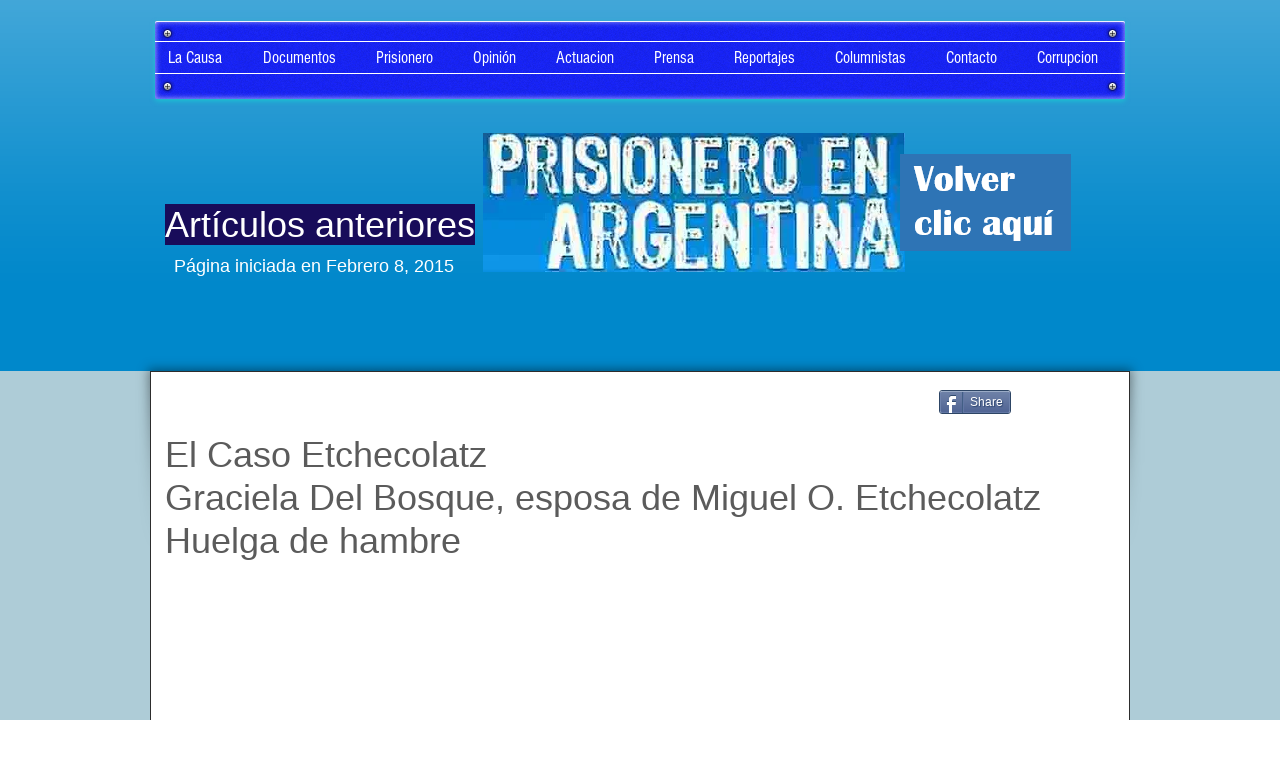

--- FILE ---
content_type: text/html; charset=UTF-8
request_url: https://www.ar.prisioneroenargentina.com/graciela-del-bosque-de-etchecolatz
body_size: 281284
content:
<!DOCTYPE html>
<html lang="en">
<head>
  
  <!-- SEO Tags -->
  <title>Graciela Del Bosque de Etchecolatz | kussman</title>
  <link rel="canonical" href="https://www.ar.prisioneroenargentina.com/graciela-del-bosque-de-etchecolatz"/>
  <meta property="og:title" content="Graciela Del Bosque de Etchecolatz | kussman"/>
  <meta property="og:url" content="https://www.ar.prisioneroenargentina.com/graciela-del-bosque-de-etchecolatz"/>
  <meta property="og:site_name" content="kussman"/>
  <meta property="og:type" content="website"/>
  <meta name="twitter:card" content="summary_large_image"/>
  <meta name="twitter:title" content="Graciela Del Bosque de Etchecolatz | kussman"/>

  
  <meta charset='utf-8'>
  <meta name="viewport" content="width=device-width, initial-scale=1" id="wixDesktopViewport" />
  <meta http-equiv="X-UA-Compatible" content="IE=edge">
  <meta name="generator" content="Wix.com Website Builder"/>

  <link rel="icon" sizes="192x192" href="https://static.wixstatic.com/media/2c3a4c_8a29b9b30cc949f5ac5552139a72f455.png/v1/fill/w_192%2Ch_192%2Clg_1%2Cusm_0.66_1.00_0.01/2c3a4c_8a29b9b30cc949f5ac5552139a72f455.png" type="image/png"/>
  <link rel="shortcut icon" href="https://static.wixstatic.com/media/2c3a4c_8a29b9b30cc949f5ac5552139a72f455.png/v1/fill/w_192%2Ch_192%2Clg_1%2Cusm_0.66_1.00_0.01/2c3a4c_8a29b9b30cc949f5ac5552139a72f455.png" type="image/png"/>
  <link rel="apple-touch-icon" href="https://static.wixstatic.com/media/2c3a4c_8a29b9b30cc949f5ac5552139a72f455.png/v1/fill/w_180%2Ch_180%2Clg_1%2Cusm_0.66_1.00_0.01/2c3a4c_8a29b9b30cc949f5ac5552139a72f455.png" type="image/png"/>

  <!-- Safari Pinned Tab Icon -->
  <!-- <link rel="mask-icon" href="https://static.wixstatic.com/media/2c3a4c_8a29b9b30cc949f5ac5552139a72f455.png/v1/fill/w_192%2Ch_192%2Clg_1%2Cusm_0.66_1.00_0.01/2c3a4c_8a29b9b30cc949f5ac5552139a72f455.png"> -->

  <!-- Original trials -->
  


  <!-- Segmenter Polyfill -->
  <script>
    if (!window.Intl || !window.Intl.Segmenter) {
      (function() {
        var script = document.createElement('script');
        script.src = 'https://static.parastorage.com/unpkg/@formatjs/intl-segmenter@11.7.10/polyfill.iife.js';
        document.head.appendChild(script);
      })();
    }
  </script>

  <!-- Legacy Polyfills -->
  <script nomodule="" src="https://static.parastorage.com/unpkg/core-js-bundle@3.2.1/minified.js"></script>
  <script nomodule="" src="https://static.parastorage.com/unpkg/focus-within-polyfill@5.0.9/dist/focus-within-polyfill.js"></script>

  <!-- Performance API Polyfills -->
  <script>
  (function () {
    var noop = function noop() {};
    if ("performance" in window === false) {
      window.performance = {};
    }
    window.performance.mark = performance.mark || noop;
    window.performance.measure = performance.measure || noop;
    if ("now" in window.performance === false) {
      var nowOffset = Date.now();
      if (performance.timing && performance.timing.navigationStart) {
        nowOffset = performance.timing.navigationStart;
      }
      window.performance.now = function now() {
        return Date.now() - nowOffset;
      };
    }
  })();
  </script>

  <!-- Globals Definitions -->
  <script>
    (function () {
      var now = Date.now()
      window.initialTimestamps = {
        initialTimestamp: now,
        initialRequestTimestamp: Math.round(performance.timeOrigin ? performance.timeOrigin : now - performance.now())
      }

      window.thunderboltTag = "QA_READY"
      window.thunderboltVersion = "1.16713.0"
    })();
  </script>

  <!-- Essential Viewer Model -->
  <script type="application/json" id="wix-essential-viewer-model">{"fleetConfig":{"fleetName":"thunderbolt-isolated-platform-seo","type":"Rollout","code":1},"mode":{"qa":false,"enableTestApi":false,"debug":false,"ssrIndicator":false,"ssrOnly":false,"siteAssetsFallback":"enable","versionIndicator":false},"componentsLibrariesTopology":[{"artifactId":"editor-elements","namespace":"wixui","url":"https:\/\/static.parastorage.com\/services\/editor-elements\/1.14800.0"},{"artifactId":"editor-elements","namespace":"dsgnsys","url":"https:\/\/static.parastorage.com\/services\/editor-elements\/1.14800.0"}],"siteFeaturesConfigs":{"sessionManager":{"isRunningInDifferentSiteContext":false}},"language":{"userLanguage":"en"},"siteAssets":{"clientTopology":{"mediaRootUrl":"https:\/\/static.wixstatic.com","staticMediaUrl":"https:\/\/static.wixstatic.com\/media","moduleRepoUrl":"https:\/\/static.parastorage.com\/unpkg","fileRepoUrl":"https:\/\/static.parastorage.com\/services","viewerAppsUrl":"https:\/\/viewer-apps.parastorage.com","viewerAssetsUrl":"https:\/\/viewer-assets.parastorage.com","siteAssetsUrl":"https:\/\/siteassets.parastorage.com","pageJsonServerUrls":["https:\/\/pages.parastorage.com","https:\/\/staticorigin.wixstatic.com","https:\/\/www.ar.prisioneroenargentina.com","https:\/\/fallback.wix.com\/wix-html-editor-pages-webapp\/page"],"pathOfTBModulesInFileRepoForFallback":"wix-thunderbolt\/dist\/"}},"siteFeatures":["accessibility","appMonitoring","assetsLoader","builderContextProviders","builderModuleLoader","businessLogger","captcha","clickHandlerRegistrar","clientSdk","commonConfig","componentsLoader","componentsRegistry","consentPolicy","cyclicTabbing","domSelectors","environmentWixCodeSdk","environment","locationWixCodeSdk","mpaNavigation","navigationManager","navigationPhases","ooi","pages","panorama","renderer","reporter","router","scrollRestoration","seoWixCodeSdk","seo","sessionManager","siteMembersWixCodeSdk","siteMembers","siteScrollBlocker","siteWixCodeSdk","speculationRules","ssrCache","stores","structureApi","thunderboltInitializer","tpaCommons","translations","usedPlatformApis","warmupData","windowMessageRegistrar","windowWixCodeSdk","wixEmbedsApi","componentsReact","platform"],"site":{"externalBaseUrl":"https:\/\/www.ar.prisioneroenargentina.com","isSEO":true},"media":{"staticMediaUrl":"https:\/\/static.wixstatic.com\/media","mediaRootUrl":"https:\/\/static.wixstatic.com\/","staticVideoUrl":"https:\/\/video.wixstatic.com\/"},"requestUrl":"https:\/\/www.ar.prisioneroenargentina.com\/graciela-del-bosque-de-etchecolatz","rollout":{"siteAssetsVersionsRollout":false,"isDACRollout":0,"isTBRollout":true},"commonConfig":{"brand":"wix","host":"VIEWER","bsi":"","consentPolicy":{},"consentPolicyHeader":{},"siteRevision":"15254","renderingFlow":"NONE","language":"en","locale":"en-us"},"interactionSampleRatio":0.01,"dynamicModelUrl":"https:\/\/www.ar.prisioneroenargentina.com\/_api\/v2\/dynamicmodel","accessTokensUrl":"https:\/\/www.ar.prisioneroenargentina.com\/_api\/v1\/access-tokens","isExcludedFromSecurityExperiments":false,"experiments":{"specs.thunderbolt.hardenFetchAndXHR":true,"specs.thunderbolt.securityExperiments":true}}</script>
  <script>window.viewerModel = JSON.parse(document.getElementById('wix-essential-viewer-model').textContent)</script>

  <script>
    window.commonConfig = viewerModel.commonConfig
  </script>

  
  <!-- BEGIN handleAccessTokens bundle -->

  <script data-url="https://static.parastorage.com/services/wix-thunderbolt/dist/handleAccessTokens.inline.4f2f9a53.bundle.min.js">(()=>{"use strict";function e(e){let{context:o,property:r,value:n,enumerable:i=!0}=e,c=e.get,l=e.set;if(!r||void 0===n&&!c&&!l)return new Error("property and value are required");let a=o||globalThis,s=a?.[r],u={};if(void 0!==n)u.value=n;else{if(c){let e=t(c);e&&(u.get=e)}if(l){let e=t(l);e&&(u.set=e)}}let p={...u,enumerable:i||!1,configurable:!1};void 0!==n&&(p.writable=!1);try{Object.defineProperty(a,r,p)}catch(e){return e instanceof TypeError?s:e}return s}function t(e,t){return"function"==typeof e?e:!0===e?.async&&"function"==typeof e.func?t?async function(t){return e.func(t)}:async function(){return e.func()}:"function"==typeof e?.func?e.func:void 0}try{e({property:"strictDefine",value:e})}catch{}try{e({property:"defineStrictObject",value:r})}catch{}try{e({property:"defineStrictMethod",value:n})}catch{}var o=["toString","toLocaleString","valueOf","constructor","prototype"];function r(t){let{context:n,property:c,propertiesToExclude:l=[],skipPrototype:a=!1,hardenPrototypePropertiesToExclude:s=[]}=t;if(!c)return new Error("property is required");let u=(n||globalThis)[c],p={},f=i(n,c);u&&("object"==typeof u||"function"==typeof u)&&Reflect.ownKeys(u).forEach(t=>{if(!l.includes(t)&&!o.includes(t)){let o=i(u,t);if(o&&(o.writable||o.configurable)){let{value:r,get:n,set:i,enumerable:c=!1}=o,l={};void 0!==r?l.value=r:n?l.get=n:i&&(l.set=i);try{let o=e({context:u,property:t,...l,enumerable:c});p[t]=o}catch(e){if(!(e instanceof TypeError))throw e;try{p[t]=o.value||o.get||o.set}catch{}}}}});let d={originalObject:u,originalProperties:p};if(!a&&void 0!==u?.prototype){let e=r({context:u,property:"prototype",propertiesToExclude:s,skipPrototype:!0});e instanceof Error||(d.originalPrototype=e?.originalObject,d.originalPrototypeProperties=e?.originalProperties)}return e({context:n,property:c,value:u,enumerable:f?.enumerable}),d}function n(t,o){let r=(o||globalThis)[t],n=i(o||globalThis,t);return r&&n&&(n.writable||n.configurable)?(Object.freeze(r),e({context:globalThis,property:t,value:r})):r}function i(e,t){if(e&&t)try{return Reflect.getOwnPropertyDescriptor(e,t)}catch{return}}function c(e){if("string"!=typeof e)return e;try{return decodeURIComponent(e).toLowerCase().trim()}catch{return e.toLowerCase().trim()}}function l(e,t){let o="";if("string"==typeof e)o=e.split("=")[0]?.trim()||"";else{if(!e||"string"!=typeof e.name)return!1;o=e.name}return t.has(c(o)||"")}function a(e,t){let o;return o="string"==typeof e?e.split(";").map(e=>e.trim()).filter(e=>e.length>0):e||[],o.filter(e=>!l(e,t))}var s=null;function u(){return null===s&&(s=typeof Document>"u"?void 0:Object.getOwnPropertyDescriptor(Document.prototype,"cookie")),s}function p(t,o){if(!globalThis?.cookieStore)return;let r=globalThis.cookieStore.get.bind(globalThis.cookieStore),n=globalThis.cookieStore.getAll.bind(globalThis.cookieStore),i=globalThis.cookieStore.set.bind(globalThis.cookieStore),c=globalThis.cookieStore.delete.bind(globalThis.cookieStore);return e({context:globalThis.CookieStore.prototype,property:"get",value:async function(e){return l(("string"==typeof e?e:e.name)||"",t)?null:r.call(this,e)},enumerable:!0}),e({context:globalThis.CookieStore.prototype,property:"getAll",value:async function(){return a(await n.apply(this,Array.from(arguments)),t)},enumerable:!0}),e({context:globalThis.CookieStore.prototype,property:"set",value:async function(){let e=Array.from(arguments);if(!l(1===e.length?e[0].name:e[0],t))return i.apply(this,e);o&&console.warn(o)},enumerable:!0}),e({context:globalThis.CookieStore.prototype,property:"delete",value:async function(){let e=Array.from(arguments);if(!l(1===e.length?e[0].name:e[0],t))return c.apply(this,e)},enumerable:!0}),e({context:globalThis.cookieStore,property:"prototype",value:globalThis.CookieStore.prototype,enumerable:!1}),e({context:globalThis,property:"cookieStore",value:globalThis.cookieStore,enumerable:!0}),{get:r,getAll:n,set:i,delete:c}}var f=["TextEncoder","TextDecoder","XMLHttpRequestEventTarget","EventTarget","URL","JSON","Reflect","Object","Array","Map","Set","WeakMap","WeakSet","Promise","Symbol","Error"],d=["addEventListener","removeEventListener","dispatchEvent","encodeURI","encodeURIComponent","decodeURI","decodeURIComponent"];const y=(e,t)=>{try{const o=t?t.get.call(document):document.cookie;return o.split(";").map(e=>e.trim()).filter(t=>t?.startsWith(e))[0]?.split("=")[1]}catch(e){return""}},g=(e="",t="",o="/")=>`${e}=; ${t?`domain=${t};`:""} max-age=0; path=${o}; expires=Thu, 01 Jan 1970 00:00:01 GMT`;function m(){(function(){if("undefined"!=typeof window){const e=performance.getEntriesByType("navigation")[0];return"back_forward"===(e?.type||"")}return!1})()&&function(){const{counter:e}=function(){const e=b("getItem");if(e){const[t,o]=e.split("-"),r=o?parseInt(o,10):0;if(r>=3){const e=t?Number(t):0;if(Date.now()-e>6e4)return{counter:0}}return{counter:r}}return{counter:0}}();e<3?(!function(e=1){b("setItem",`${Date.now()}-${e}`)}(e+1),window.location.reload()):console.error("ATS: Max reload attempts reached")}()}function b(e,t){try{return sessionStorage[e]("reload",t||"")}catch(e){console.error("ATS: Error calling sessionStorage:",e)}}const h="client-session-bind",v="sec-fetch-unsupported",{experiments:w}=window.viewerModel,T=[h,"client-binding",v,"svSession","smSession","server-session-bind","wixSession2","wixSession3"].map(e=>e.toLowerCase()),{cookie:S}=function(t,o){let r=new Set(t);return e({context:document,property:"cookie",set:{func:e=>function(e,t,o,r){let n=u(),i=c(t.split(";")[0]||"")||"";[...o].every(e=>!i.startsWith(e.toLowerCase()))&&n?.set?n.set.call(e,t):r&&console.warn(r)}(document,e,r,o)},get:{func:()=>function(e,t){let o=u();if(!o?.get)throw new Error("Cookie descriptor or getter not available");return a(o.get.call(e),t).join("; ")}(document,r)},enumerable:!0}),{cookieStore:p(r,o),cookie:u()}}(T),k="tbReady",x="security_overrideGlobals",{experiments:E,siteFeaturesConfigs:C,accessTokensUrl:P}=window.viewerModel,R=P,M={},O=(()=>{const e=y(h,S);if(w["specs.thunderbolt.browserCacheReload"]){y(v,S)||e?b("removeItem"):m()}return(()=>{const e=g(h),t=g(h,location.hostname);S.set.call(document,e),S.set.call(document,t)})(),e})();O&&(M["client-binding"]=O);const D=fetch;addEventListener(k,function e(t){const{logger:o}=t.detail;try{window.tb.init({fetch:D,fetchHeaders:M})}catch(e){const t=new Error("TB003");o.meter(`${x}_${t.message}`,{paramsOverrides:{errorType:x,eventString:t.message}}),window?.viewerModel?.mode.debug&&console.error(e)}finally{removeEventListener(k,e)}}),E["specs.thunderbolt.hardenFetchAndXHR"]||(window.fetchDynamicModel=()=>C.sessionManager.isRunningInDifferentSiteContext?Promise.resolve({}):fetch(R,{credentials:"same-origin",headers:M}).then(function(e){if(!e.ok)throw new Error(`[${e.status}]${e.statusText}`);return e.json()}),window.dynamicModelPromise=window.fetchDynamicModel())})();
//# sourceMappingURL=https://static.parastorage.com/services/wix-thunderbolt/dist/handleAccessTokens.inline.4f2f9a53.bundle.min.js.map</script>

<!-- END handleAccessTokens bundle -->

<!-- BEGIN overrideGlobals bundle -->

<script data-url="https://static.parastorage.com/services/wix-thunderbolt/dist/overrideGlobals.inline.ec13bfcf.bundle.min.js">(()=>{"use strict";function e(e){let{context:r,property:o,value:n,enumerable:i=!0}=e,c=e.get,a=e.set;if(!o||void 0===n&&!c&&!a)return new Error("property and value are required");let l=r||globalThis,u=l?.[o],s={};if(void 0!==n)s.value=n;else{if(c){let e=t(c);e&&(s.get=e)}if(a){let e=t(a);e&&(s.set=e)}}let p={...s,enumerable:i||!1,configurable:!1};void 0!==n&&(p.writable=!1);try{Object.defineProperty(l,o,p)}catch(e){return e instanceof TypeError?u:e}return u}function t(e,t){return"function"==typeof e?e:!0===e?.async&&"function"==typeof e.func?t?async function(t){return e.func(t)}:async function(){return e.func()}:"function"==typeof e?.func?e.func:void 0}try{e({property:"strictDefine",value:e})}catch{}try{e({property:"defineStrictObject",value:o})}catch{}try{e({property:"defineStrictMethod",value:n})}catch{}var r=["toString","toLocaleString","valueOf","constructor","prototype"];function o(t){let{context:n,property:c,propertiesToExclude:a=[],skipPrototype:l=!1,hardenPrototypePropertiesToExclude:u=[]}=t;if(!c)return new Error("property is required");let s=(n||globalThis)[c],p={},f=i(n,c);s&&("object"==typeof s||"function"==typeof s)&&Reflect.ownKeys(s).forEach(t=>{if(!a.includes(t)&&!r.includes(t)){let r=i(s,t);if(r&&(r.writable||r.configurable)){let{value:o,get:n,set:i,enumerable:c=!1}=r,a={};void 0!==o?a.value=o:n?a.get=n:i&&(a.set=i);try{let r=e({context:s,property:t,...a,enumerable:c});p[t]=r}catch(e){if(!(e instanceof TypeError))throw e;try{p[t]=r.value||r.get||r.set}catch{}}}}});let d={originalObject:s,originalProperties:p};if(!l&&void 0!==s?.prototype){let e=o({context:s,property:"prototype",propertiesToExclude:u,skipPrototype:!0});e instanceof Error||(d.originalPrototype=e?.originalObject,d.originalPrototypeProperties=e?.originalProperties)}return e({context:n,property:c,value:s,enumerable:f?.enumerable}),d}function n(t,r){let o=(r||globalThis)[t],n=i(r||globalThis,t);return o&&n&&(n.writable||n.configurable)?(Object.freeze(o),e({context:globalThis,property:t,value:o})):o}function i(e,t){if(e&&t)try{return Reflect.getOwnPropertyDescriptor(e,t)}catch{return}}function c(e){if("string"!=typeof e)return e;try{return decodeURIComponent(e).toLowerCase().trim()}catch{return e.toLowerCase().trim()}}function a(e,t){return e instanceof Headers?e.forEach((r,o)=>{l(o,t)||e.delete(o)}):Object.keys(e).forEach(r=>{l(r,t)||delete e[r]}),e}function l(e,t){return!t.has(c(e)||"")}function u(e,t){let r=!0,o=function(e){let t,r;if(globalThis.Request&&e instanceof Request)t=e.url;else{if("function"!=typeof e?.toString)throw new Error("Unsupported type for url");t=e.toString()}try{return new URL(t).pathname}catch{return r=t.replace(/#.+/gi,"").split("?").shift(),r.startsWith("/")?r:`/${r}`}}(e),n=c(o);return n&&t.some(e=>n.includes(e))&&(r=!1),r}function s(t,r,o){let n=fetch,i=XMLHttpRequest,c=new Set(r);function s(){let e=new i,r=e.open,n=e.setRequestHeader;return e.open=function(){let n=Array.from(arguments),i=n[1];if(n.length<2||u(i,t))return r.apply(e,n);throw new Error(o||`Request not allowed for path ${i}`)},e.setRequestHeader=function(t,r){l(decodeURIComponent(t),c)&&n.call(e,t,r)},e}return e({property:"fetch",value:function(){let e=function(e,t){return globalThis.Request&&e[0]instanceof Request&&e[0]?.headers?a(e[0].headers,t):e[1]?.headers&&a(e[1].headers,t),e}(arguments,c);return u(arguments[0],t)?n.apply(globalThis,Array.from(e)):new Promise((e,t)=>{t(new Error(o||`Request not allowed for path ${arguments[0]}`))})},enumerable:!0}),e({property:"XMLHttpRequest",value:s,enumerable:!0}),Object.keys(i).forEach(e=>{s[e]=i[e]}),{fetch:n,XMLHttpRequest:i}}var p=["TextEncoder","TextDecoder","XMLHttpRequestEventTarget","EventTarget","URL","JSON","Reflect","Object","Array","Map","Set","WeakMap","WeakSet","Promise","Symbol","Error"],f=["addEventListener","removeEventListener","dispatchEvent","encodeURI","encodeURIComponent","decodeURI","decodeURIComponent"];const d=function(){let t=globalThis.open,r=document.open;function o(e,r,o){let n="string"!=typeof e,i=t.call(window,e,r,o);return n||e&&function(e){return e.startsWith("//")&&/(?:[a-z0-9](?:[a-z0-9-]{0,61}[a-z0-9])?\.)+[a-z0-9][a-z0-9-]{0,61}[a-z0-9]/g.test(`${location.protocol}:${e}`)&&(e=`${location.protocol}${e}`),!e.startsWith("http")||new URL(e).hostname===location.hostname}(e)?{}:i}return e({property:"open",value:o,context:globalThis,enumerable:!0}),e({property:"open",value:function(e,t,n){return e?o(e,t,n):r.call(document,e||"",t||"",n||"")},context:document,enumerable:!0}),{open:t,documentOpen:r}},y=function(){let t=document.createElement,r=Element.prototype.setAttribute,o=Element.prototype.setAttributeNS;return e({property:"createElement",context:document,value:function(n,i){let a=t.call(document,n,i);if("iframe"===c(n)){e({property:"srcdoc",context:a,get:()=>"",set:()=>{console.warn("`srcdoc` is not allowed in iframe elements.")}});let t=function(e,t){"srcdoc"!==e.toLowerCase()?r.call(a,e,t):console.warn("`srcdoc` attribute is not allowed to be set.")},n=function(e,t,r){"srcdoc"!==t.toLowerCase()?o.call(a,e,t,r):console.warn("`srcdoc` attribute is not allowed to be set.")};a.setAttribute=t,a.setAttributeNS=n}return a},enumerable:!0}),{createElement:t,setAttribute:r,setAttributeNS:o}},m=["client-binding"],b=["/_api/v1/access-tokens","/_api/v2/dynamicmodel","/_api/one-app-session-web/v3/businesses"],h=function(){let t=setTimeout,r=setInterval;return o("setTimeout",0,globalThis),o("setInterval",0,globalThis),{setTimeout:t,setInterval:r};function o(t,r,o){let n=o||globalThis,i=n[t];if(!i||"function"!=typeof i)throw new Error(`Function ${t} not found or is not a function`);e({property:t,value:function(){let e=Array.from(arguments);if("string"!=typeof e[r])return i.apply(n,e);console.warn(`Calling ${t} with a String Argument at index ${r} is not allowed`)},context:o,enumerable:!0})}},v=function(){if(navigator&&"serviceWorker"in navigator){let t=navigator.serviceWorker.register;return e({context:navigator.serviceWorker,property:"register",value:function(){console.log("Service worker registration is not allowed")},enumerable:!0}),{register:t}}return{}};performance.mark("overrideGlobals started");const{isExcludedFromSecurityExperiments:g,experiments:w}=window.viewerModel,E=!g&&w["specs.thunderbolt.securityExperiments"];try{d(),E&&y(),w["specs.thunderbolt.hardenFetchAndXHR"]&&E&&s(b,m),v(),(e=>{let t=[],r=[];r=r.concat(["TextEncoder","TextDecoder"]),e&&(r=r.concat(["XMLHttpRequestEventTarget","EventTarget"])),r=r.concat(["URL","JSON"]),e&&(t=t.concat(["addEventListener","removeEventListener"])),t=t.concat(["encodeURI","encodeURIComponent","decodeURI","decodeURIComponent"]),r=r.concat(["String","Number"]),e&&r.push("Object"),r=r.concat(["Reflect"]),t.forEach(e=>{n(e),["addEventListener","removeEventListener"].includes(e)&&n(e,document)}),r.forEach(e=>{o({property:e})})})(E),E&&h()}catch(e){window?.viewerModel?.mode.debug&&console.error(e);const t=new Error("TB006");window.fedops?.reportError(t,"security_overrideGlobals"),window.Sentry?window.Sentry.captureException(t):globalThis.defineStrictProperty("sentryBuffer",[t],window,!1)}performance.mark("overrideGlobals ended")})();
//# sourceMappingURL=https://static.parastorage.com/services/wix-thunderbolt/dist/overrideGlobals.inline.ec13bfcf.bundle.min.js.map</script>

<!-- END overrideGlobals bundle -->


  
  <script>
    window.commonConfig = viewerModel.commonConfig

	
    window.clientSdk = new Proxy({}, {get: (target, prop) => (...args) => window.externalsRegistry.clientSdk.loaded.then(() => window.__clientSdk__[prop](...args))})
    
  </script>

  <!-- Initial CSS -->
  <style data-url="https://static.parastorage.com/services/wix-thunderbolt/dist/main.347af09f.min.css">@keyframes slide-horizontal-new{0%{transform:translateX(100%)}}@keyframes slide-horizontal-old{80%{opacity:1}to{opacity:0;transform:translateX(-100%)}}@keyframes slide-vertical-new{0%{transform:translateY(-100%)}}@keyframes slide-vertical-old{80%{opacity:1}to{opacity:0;transform:translateY(100%)}}@keyframes out-in-new{0%{opacity:0}}@keyframes out-in-old{to{opacity:0}}:root:active-view-transition{view-transition-name:none}::view-transition{pointer-events:none}:root:active-view-transition::view-transition-new(page-group),:root:active-view-transition::view-transition-old(page-group){animation-duration:.6s;cursor:wait;pointer-events:all}:root:active-view-transition-type(SlideHorizontal)::view-transition-old(page-group){animation:slide-horizontal-old .6s cubic-bezier(.83,0,.17,1) forwards;mix-blend-mode:normal}:root:active-view-transition-type(SlideHorizontal)::view-transition-new(page-group){animation:slide-horizontal-new .6s cubic-bezier(.83,0,.17,1) backwards;mix-blend-mode:normal}:root:active-view-transition-type(SlideVertical)::view-transition-old(page-group){animation:slide-vertical-old .6s cubic-bezier(.83,0,.17,1) forwards;mix-blend-mode:normal}:root:active-view-transition-type(SlideVertical)::view-transition-new(page-group){animation:slide-vertical-new .6s cubic-bezier(.83,0,.17,1) backwards;mix-blend-mode:normal}:root:active-view-transition-type(OutIn)::view-transition-old(page-group){animation:out-in-old .35s cubic-bezier(.22,1,.36,1) forwards}:root:active-view-transition-type(OutIn)::view-transition-new(page-group){animation:out-in-new .35s cubic-bezier(.64,0,.78,0) .35s backwards}@media(prefers-reduced-motion:reduce){::view-transition-group(*),::view-transition-new(*),::view-transition-old(*){animation:none!important}}body,html{background:transparent;border:0;margin:0;outline:0;padding:0;vertical-align:baseline}body{--scrollbar-width:0px;font-family:Arial,Helvetica,sans-serif;font-size:10px}body,html{height:100%}body{overflow-x:auto;overflow-y:scroll}body:not(.responsive) #site-root{min-width:var(--site-width);width:100%}body:not([data-js-loaded]) [data-hide-prejs]{visibility:hidden}interact-element{display:contents}#SITE_CONTAINER{position:relative}:root{--one-unit:1vw;--section-max-width:9999px;--spx-stopper-max:9999px;--spx-stopper-min:0px;--browser-zoom:1}@supports(-webkit-appearance:none) and (stroke-color:transparent){:root{--safari-sticky-fix:opacity;--experimental-safari-sticky-fix:translateZ(0)}}@supports(container-type:inline-size){:root{--one-unit:1cqw}}[id^=oldHoverBox-]{mix-blend-mode:plus-lighter;transition:opacity .5s ease,visibility .5s ease}[data-mesh-id$=inlineContent-gridContainer]:has(>[id^=oldHoverBox-]){isolation:isolate}</style>
<style data-url="https://static.parastorage.com/services/wix-thunderbolt/dist/main.renderer.9cb0985f.min.css">a,abbr,acronym,address,applet,b,big,blockquote,button,caption,center,cite,code,dd,del,dfn,div,dl,dt,em,fieldset,font,footer,form,h1,h2,h3,h4,h5,h6,header,i,iframe,img,ins,kbd,label,legend,li,nav,object,ol,p,pre,q,s,samp,section,small,span,strike,strong,sub,sup,table,tbody,td,tfoot,th,thead,title,tr,tt,u,ul,var{background:transparent;border:0;margin:0;outline:0;padding:0;vertical-align:baseline}input,select,textarea{box-sizing:border-box;font-family:Helvetica,Arial,sans-serif}ol,ul{list-style:none}blockquote,q{quotes:none}ins{text-decoration:none}del{text-decoration:line-through}table{border-collapse:collapse;border-spacing:0}a{cursor:pointer;text-decoration:none}.testStyles{overflow-y:hidden}.reset-button{-webkit-appearance:none;background:none;border:0;color:inherit;font:inherit;line-height:normal;outline:0;overflow:visible;padding:0;-webkit-user-select:none;-moz-user-select:none;-ms-user-select:none}:focus{outline:none}body.device-mobile-optimized:not(.disable-site-overflow){overflow-x:hidden;overflow-y:scroll}body.device-mobile-optimized:not(.responsive) #SITE_CONTAINER{margin-left:auto;margin-right:auto;overflow-x:visible;position:relative;width:320px}body.device-mobile-optimized:not(.responsive):not(.blockSiteScrolling) #SITE_CONTAINER{margin-top:0}body.device-mobile-optimized>*{max-width:100%!important}body.device-mobile-optimized #site-root{overflow-x:hidden;overflow-y:hidden}@supports(overflow:clip){body.device-mobile-optimized #site-root{overflow-x:clip;overflow-y:clip}}body.device-mobile-non-optimized #SITE_CONTAINER #site-root{overflow-x:clip;overflow-y:clip}body.device-mobile-non-optimized.fullScreenMode{background-color:#5f6360}body.device-mobile-non-optimized.fullScreenMode #MOBILE_ACTIONS_MENU,body.device-mobile-non-optimized.fullScreenMode #SITE_BACKGROUND,body.device-mobile-non-optimized.fullScreenMode #site-root,body.fullScreenMode #WIX_ADS{visibility:hidden}body.fullScreenMode{overflow-x:hidden!important;overflow-y:hidden!important}body.fullScreenMode.device-mobile-optimized #TINY_MENU{opacity:0;pointer-events:none}body.fullScreenMode-scrollable.device-mobile-optimized{overflow-x:hidden!important;overflow-y:auto!important}body.fullScreenMode-scrollable.device-mobile-optimized #masterPage,body.fullScreenMode-scrollable.device-mobile-optimized #site-root{overflow-x:hidden!important;overflow-y:hidden!important}body.fullScreenMode-scrollable.device-mobile-optimized #SITE_BACKGROUND,body.fullScreenMode-scrollable.device-mobile-optimized #masterPage{height:auto!important}body.fullScreenMode-scrollable.device-mobile-optimized #masterPage.mesh-layout{height:0!important}body.blockSiteScrolling,body.siteScrollingBlocked{position:fixed;width:100%}body.blockSiteScrolling #SITE_CONTAINER{margin-top:calc(var(--blocked-site-scroll-margin-top)*-1)}#site-root{margin:0 auto;min-height:100%;position:relative;top:var(--wix-ads-height)}#site-root img:not([src]){visibility:hidden}#site-root svg img:not([src]){visibility:visible}.auto-generated-link{color:inherit}#SCROLL_TO_BOTTOM,#SCROLL_TO_TOP{height:0}.has-click-trigger{cursor:pointer}.fullScreenOverlay{bottom:0;display:flex;justify-content:center;left:0;overflow-y:hidden;position:fixed;right:0;top:-60px;z-index:1005}.fullScreenOverlay>.fullScreenOverlayContent{bottom:0;left:0;margin:0 auto;overflow:hidden;position:absolute;right:0;top:60px;transform:translateZ(0)}[data-mesh-id$=centeredContent],[data-mesh-id$=form],[data-mesh-id$=inlineContent]{pointer-events:none;position:relative}[data-mesh-id$=-gridWrapper],[data-mesh-id$=-rotated-wrapper]{pointer-events:none}[data-mesh-id$=-gridContainer]>*,[data-mesh-id$=-rotated-wrapper]>*,[data-mesh-id$=inlineContent]>:not([data-mesh-id$=-gridContainer]){pointer-events:auto}.device-mobile-optimized #masterPage.mesh-layout #SOSP_CONTAINER_CUSTOM_ID{grid-area:2/1/3/2;-ms-grid-row:2;position:relative}#masterPage.mesh-layout{-ms-grid-rows:max-content max-content min-content max-content;-ms-grid-columns:100%;align-items:start;display:-ms-grid;display:grid;grid-template-columns:100%;grid-template-rows:max-content max-content min-content max-content;justify-content:stretch}#masterPage.mesh-layout #PAGES_CONTAINER,#masterPage.mesh-layout #SITE_FOOTER-placeholder,#masterPage.mesh-layout #SITE_FOOTER_WRAPPER,#masterPage.mesh-layout #SITE_HEADER-placeholder,#masterPage.mesh-layout #SITE_HEADER_WRAPPER,#masterPage.mesh-layout #SOSP_CONTAINER_CUSTOM_ID[data-state~=mobileView],#masterPage.mesh-layout #soapAfterPagesContainer,#masterPage.mesh-layout #soapBeforePagesContainer{-ms-grid-row-align:start;-ms-grid-column-align:start;-ms-grid-column:1}#masterPage.mesh-layout #SITE_HEADER-placeholder,#masterPage.mesh-layout #SITE_HEADER_WRAPPER{grid-area:1/1/2/2;-ms-grid-row:1}#masterPage.mesh-layout #PAGES_CONTAINER,#masterPage.mesh-layout #soapAfterPagesContainer,#masterPage.mesh-layout #soapBeforePagesContainer{grid-area:3/1/4/2;-ms-grid-row:3}#masterPage.mesh-layout #soapAfterPagesContainer,#masterPage.mesh-layout #soapBeforePagesContainer{width:100%}#masterPage.mesh-layout #PAGES_CONTAINER{align-self:stretch}#masterPage.mesh-layout main#PAGES_CONTAINER{display:block}#masterPage.mesh-layout #SITE_FOOTER-placeholder,#masterPage.mesh-layout #SITE_FOOTER_WRAPPER{grid-area:4/1/5/2;-ms-grid-row:4}#masterPage.mesh-layout #SITE_PAGES,#masterPage.mesh-layout [data-mesh-id=PAGES_CONTAINERcenteredContent],#masterPage.mesh-layout [data-mesh-id=PAGES_CONTAINERinlineContent]{height:100%}#masterPage.mesh-layout.desktop>*{width:100%}#masterPage.mesh-layout #PAGES_CONTAINER,#masterPage.mesh-layout #SITE_FOOTER,#masterPage.mesh-layout #SITE_FOOTER_WRAPPER,#masterPage.mesh-layout #SITE_HEADER,#masterPage.mesh-layout #SITE_HEADER_WRAPPER,#masterPage.mesh-layout #SITE_PAGES,#masterPage.mesh-layout #masterPageinlineContent{position:relative}#masterPage.mesh-layout #SITE_HEADER{grid-area:1/1/2/2}#masterPage.mesh-layout #SITE_FOOTER{grid-area:4/1/5/2}#masterPage.mesh-layout.overflow-x-clip #SITE_FOOTER,#masterPage.mesh-layout.overflow-x-clip #SITE_HEADER{overflow-x:clip}[data-z-counter]{z-index:0}[data-z-counter="0"]{z-index:auto}.wixSiteProperties{-webkit-font-smoothing:antialiased;-moz-osx-font-smoothing:grayscale}:root{--wst-button-color-fill-primary:rgb(var(--color_48));--wst-button-color-border-primary:rgb(var(--color_49));--wst-button-color-text-primary:rgb(var(--color_50));--wst-button-color-fill-primary-hover:rgb(var(--color_51));--wst-button-color-border-primary-hover:rgb(var(--color_52));--wst-button-color-text-primary-hover:rgb(var(--color_53));--wst-button-color-fill-primary-disabled:rgb(var(--color_54));--wst-button-color-border-primary-disabled:rgb(var(--color_55));--wst-button-color-text-primary-disabled:rgb(var(--color_56));--wst-button-color-fill-secondary:rgb(var(--color_57));--wst-button-color-border-secondary:rgb(var(--color_58));--wst-button-color-text-secondary:rgb(var(--color_59));--wst-button-color-fill-secondary-hover:rgb(var(--color_60));--wst-button-color-border-secondary-hover:rgb(var(--color_61));--wst-button-color-text-secondary-hover:rgb(var(--color_62));--wst-button-color-fill-secondary-disabled:rgb(var(--color_63));--wst-button-color-border-secondary-disabled:rgb(var(--color_64));--wst-button-color-text-secondary-disabled:rgb(var(--color_65));--wst-color-fill-base-1:rgb(var(--color_36));--wst-color-fill-base-2:rgb(var(--color_37));--wst-color-fill-base-shade-1:rgb(var(--color_38));--wst-color-fill-base-shade-2:rgb(var(--color_39));--wst-color-fill-base-shade-3:rgb(var(--color_40));--wst-color-fill-accent-1:rgb(var(--color_41));--wst-color-fill-accent-2:rgb(var(--color_42));--wst-color-fill-accent-3:rgb(var(--color_43));--wst-color-fill-accent-4:rgb(var(--color_44));--wst-color-fill-background-primary:rgb(var(--color_11));--wst-color-fill-background-secondary:rgb(var(--color_12));--wst-color-text-primary:rgb(var(--color_15));--wst-color-text-secondary:rgb(var(--color_14));--wst-color-action:rgb(var(--color_18));--wst-color-disabled:rgb(var(--color_39));--wst-color-title:rgb(var(--color_45));--wst-color-subtitle:rgb(var(--color_46));--wst-color-line:rgb(var(--color_47));--wst-font-style-h2:var(--font_2);--wst-font-style-h3:var(--font_3);--wst-font-style-h4:var(--font_4);--wst-font-style-h5:var(--font_5);--wst-font-style-h6:var(--font_6);--wst-font-style-body-large:var(--font_7);--wst-font-style-body-medium:var(--font_8);--wst-font-style-body-small:var(--font_9);--wst-font-style-body-x-small:var(--font_10);--wst-color-custom-1:rgb(var(--color_13));--wst-color-custom-2:rgb(var(--color_16));--wst-color-custom-3:rgb(var(--color_17));--wst-color-custom-4:rgb(var(--color_19));--wst-color-custom-5:rgb(var(--color_20));--wst-color-custom-6:rgb(var(--color_21));--wst-color-custom-7:rgb(var(--color_22));--wst-color-custom-8:rgb(var(--color_23));--wst-color-custom-9:rgb(var(--color_24));--wst-color-custom-10:rgb(var(--color_25));--wst-color-custom-11:rgb(var(--color_26));--wst-color-custom-12:rgb(var(--color_27));--wst-color-custom-13:rgb(var(--color_28));--wst-color-custom-14:rgb(var(--color_29));--wst-color-custom-15:rgb(var(--color_30));--wst-color-custom-16:rgb(var(--color_31));--wst-color-custom-17:rgb(var(--color_32));--wst-color-custom-18:rgb(var(--color_33));--wst-color-custom-19:rgb(var(--color_34));--wst-color-custom-20:rgb(var(--color_35))}.wix-presets-wrapper{display:contents}</style>

  <meta name="format-detection" content="telephone=no">
  <meta name="skype_toolbar" content="skype_toolbar_parser_compatible">
  
  

  

  

  <!-- head performance data start -->
  
  <!-- head performance data end -->
  

    


    
<style data-href="https://static.parastorage.com/services/editor-elements-library/dist/thunderbolt/rb_wixui.thunderbolt_bootstrap.a1b00b19.min.css">.cwL6XW{cursor:pointer}.sNF2R0{opacity:0}.hLoBV3{transition:opacity var(--transition-duration) cubic-bezier(.37,0,.63,1)}.Rdf41z,.hLoBV3{opacity:1}.ftlZWo{transition:opacity var(--transition-duration) cubic-bezier(.37,0,.63,1)}.ATGlOr,.ftlZWo{opacity:0}.KQSXD0{transition:opacity var(--transition-duration) cubic-bezier(.64,0,.78,0)}.KQSXD0,.pagQKE{opacity:1}._6zG5H{opacity:0;transition:opacity var(--transition-duration) cubic-bezier(.22,1,.36,1)}.BB49uC{transform:translateX(100%)}.j9xE1V{transition:transform var(--transition-duration) cubic-bezier(.87,0,.13,1)}.ICs7Rs,.j9xE1V{transform:translateX(0)}.DxijZJ{transition:transform var(--transition-duration) cubic-bezier(.87,0,.13,1)}.B5kjYq,.DxijZJ{transform:translateX(-100%)}.cJijIV{transition:transform var(--transition-duration) cubic-bezier(.87,0,.13,1)}.cJijIV,.hOxaWM{transform:translateX(0)}.T9p3fN{transform:translateX(100%);transition:transform var(--transition-duration) cubic-bezier(.87,0,.13,1)}.qDxYJm{transform:translateY(100%)}.aA9V0P{transition:transform var(--transition-duration) cubic-bezier(.87,0,.13,1)}.YPXPAS,.aA9V0P{transform:translateY(0)}.Xf2zsA{transition:transform var(--transition-duration) cubic-bezier(.87,0,.13,1)}.Xf2zsA,.y7Kt7s{transform:translateY(-100%)}.EeUgMu{transition:transform var(--transition-duration) cubic-bezier(.87,0,.13,1)}.EeUgMu,.fdHrtm{transform:translateY(0)}.WIFaG4{transform:translateY(100%);transition:transform var(--transition-duration) cubic-bezier(.87,0,.13,1)}body:not(.responsive) .JsJXaX{overflow-x:clip}:root:active-view-transition .JsJXaX{view-transition-name:page-group}.AnQkDU{display:grid;grid-template-columns:1fr;grid-template-rows:1fr;height:100%}.AnQkDU>div{align-self:stretch!important;grid-area:1/1/2/2;justify-self:stretch!important}.StylableButton2545352419__root{-archetype:box;border:none;box-sizing:border-box;cursor:pointer;display:block;height:100%;min-height:10px;min-width:10px;padding:0;touch-action:manipulation;width:100%}.StylableButton2545352419__root[disabled]{pointer-events:none}.StylableButton2545352419__root:not(:hover):not([disabled]).StylableButton2545352419--hasBackgroundColor{background-color:var(--corvid-background-color)!important}.StylableButton2545352419__root:hover:not([disabled]).StylableButton2545352419--hasHoverBackgroundColor{background-color:var(--corvid-hover-background-color)!important}.StylableButton2545352419__root:not(:hover)[disabled].StylableButton2545352419--hasDisabledBackgroundColor{background-color:var(--corvid-disabled-background-color)!important}.StylableButton2545352419__root:not(:hover):not([disabled]).StylableButton2545352419--hasBorderColor{border-color:var(--corvid-border-color)!important}.StylableButton2545352419__root:hover:not([disabled]).StylableButton2545352419--hasHoverBorderColor{border-color:var(--corvid-hover-border-color)!important}.StylableButton2545352419__root:not(:hover)[disabled].StylableButton2545352419--hasDisabledBorderColor{border-color:var(--corvid-disabled-border-color)!important}.StylableButton2545352419__root.StylableButton2545352419--hasBorderRadius{border-radius:var(--corvid-border-radius)!important}.StylableButton2545352419__root.StylableButton2545352419--hasBorderWidth{border-width:var(--corvid-border-width)!important}.StylableButton2545352419__root:not(:hover):not([disabled]).StylableButton2545352419--hasColor,.StylableButton2545352419__root:not(:hover):not([disabled]).StylableButton2545352419--hasColor .StylableButton2545352419__label{color:var(--corvid-color)!important}.StylableButton2545352419__root:hover:not([disabled]).StylableButton2545352419--hasHoverColor,.StylableButton2545352419__root:hover:not([disabled]).StylableButton2545352419--hasHoverColor .StylableButton2545352419__label{color:var(--corvid-hover-color)!important}.StylableButton2545352419__root:not(:hover)[disabled].StylableButton2545352419--hasDisabledColor,.StylableButton2545352419__root:not(:hover)[disabled].StylableButton2545352419--hasDisabledColor .StylableButton2545352419__label{color:var(--corvid-disabled-color)!important}.StylableButton2545352419__link{-archetype:box;box-sizing:border-box;color:#000;text-decoration:none}.StylableButton2545352419__container{align-items:center;display:flex;flex-basis:auto;flex-direction:row;flex-grow:1;height:100%;justify-content:center;overflow:hidden;transition:all .2s ease,visibility 0s;width:100%}.StylableButton2545352419__label{-archetype:text;-controller-part-type:LayoutChildDisplayDropdown,LayoutFlexChildSpacing(first);max-width:100%;min-width:1.8em;overflow:hidden;text-align:center;text-overflow:ellipsis;transition:inherit;white-space:nowrap}.StylableButton2545352419__root.StylableButton2545352419--isMaxContent .StylableButton2545352419__label{text-overflow:unset}.StylableButton2545352419__root.StylableButton2545352419--isWrapText .StylableButton2545352419__label{min-width:10px;overflow-wrap:break-word;white-space:break-spaces;word-break:break-word}.StylableButton2545352419__icon{-archetype:icon;-controller-part-type:LayoutChildDisplayDropdown,LayoutFlexChildSpacing(last);flex-shrink:0;height:50px;min-width:1px;transition:inherit}.StylableButton2545352419__icon.StylableButton2545352419--override{display:block!important}.StylableButton2545352419__icon svg,.StylableButton2545352419__icon>span{display:flex;height:inherit;width:inherit}.StylableButton2545352419__root:not(:hover):not([disalbed]).StylableButton2545352419--hasIconColor .StylableButton2545352419__icon svg{fill:var(--corvid-icon-color)!important;stroke:var(--corvid-icon-color)!important}.StylableButton2545352419__root:hover:not([disabled]).StylableButton2545352419--hasHoverIconColor .StylableButton2545352419__icon svg{fill:var(--corvid-hover-icon-color)!important;stroke:var(--corvid-hover-icon-color)!important}.StylableButton2545352419__root:not(:hover)[disabled].StylableButton2545352419--hasDisabledIconColor .StylableButton2545352419__icon svg{fill:var(--corvid-disabled-icon-color)!important;stroke:var(--corvid-disabled-icon-color)!important}.aeyn4z{bottom:0;left:0;position:absolute;right:0;top:0}.qQrFOK{cursor:pointer}.VDJedC{-webkit-tap-highlight-color:rgba(0,0,0,0);fill:var(--corvid-fill-color,var(--fill));fill-opacity:var(--fill-opacity);stroke:var(--corvid-stroke-color,var(--stroke));stroke-opacity:var(--stroke-opacity);stroke-width:var(--stroke-width);filter:var(--drop-shadow,none);opacity:var(--opacity);transform:var(--flip)}.VDJedC,.VDJedC svg{bottom:0;left:0;position:absolute;right:0;top:0}.VDJedC svg{height:var(--svg-calculated-height,100%);margin:auto;padding:var(--svg-calculated-padding,0);width:var(--svg-calculated-width,100%)}.VDJedC svg:not([data-type=ugc]){overflow:visible}.l4CAhn *{vector-effect:non-scaling-stroke}.Z_l5lU{-webkit-text-size-adjust:100%;-moz-text-size-adjust:100%;text-size-adjust:100%}ol.font_100,ul.font_100{color:#080808;font-family:"Arial, Helvetica, sans-serif",serif;font-size:10px;font-style:normal;font-variant:normal;font-weight:400;letter-spacing:normal;line-height:normal;margin:0;text-decoration:none}ol.font_100 li,ul.font_100 li{margin-bottom:12px}ol.wix-list-text-align,ul.wix-list-text-align{list-style-position:inside}ol.wix-list-text-align h1,ol.wix-list-text-align h2,ol.wix-list-text-align h3,ol.wix-list-text-align h4,ol.wix-list-text-align h5,ol.wix-list-text-align h6,ol.wix-list-text-align p,ul.wix-list-text-align h1,ul.wix-list-text-align h2,ul.wix-list-text-align h3,ul.wix-list-text-align h4,ul.wix-list-text-align h5,ul.wix-list-text-align h6,ul.wix-list-text-align p{display:inline}.HQSswv{cursor:pointer}.yi6otz{clip:rect(0 0 0 0);border:0;height:1px;margin:-1px;overflow:hidden;padding:0;position:absolute;width:1px}.zQ9jDz [data-attr-richtext-marker=true]{display:block}.zQ9jDz [data-attr-richtext-marker=true] table{border-collapse:collapse;margin:15px 0;width:100%}.zQ9jDz [data-attr-richtext-marker=true] table td{padding:12px;position:relative}.zQ9jDz [data-attr-richtext-marker=true] table td:after{border-bottom:1px solid currentColor;border-left:1px solid currentColor;bottom:0;content:"";left:0;opacity:.2;position:absolute;right:0;top:0}.zQ9jDz [data-attr-richtext-marker=true] table tr td:last-child:after{border-right:1px solid currentColor}.zQ9jDz [data-attr-richtext-marker=true] table tr:first-child td:after{border-top:1px solid currentColor}@supports(-webkit-appearance:none) and (stroke-color:transparent){.qvSjx3>*>:first-child{vertical-align:top}}@supports(-webkit-touch-callout:none){.qvSjx3>*>:first-child{vertical-align:top}}.LkZBpT :is(p,h1,h2,h3,h4,h5,h6,ul,ol,span[data-attr-richtext-marker],blockquote,div) [class$=rich-text__text],.LkZBpT :is(p,h1,h2,h3,h4,h5,h6,ul,ol,span[data-attr-richtext-marker],blockquote,div)[class$=rich-text__text]{color:var(--corvid-color,currentColor)}.LkZBpT :is(p,h1,h2,h3,h4,h5,h6,ul,ol,span[data-attr-richtext-marker],blockquote,div) span[style*=color]{color:var(--corvid-color,currentColor)!important}.Kbom4H{direction:var(--text-direction);min-height:var(--min-height);min-width:var(--min-width)}.Kbom4H .upNqi2{word-wrap:break-word;height:100%;overflow-wrap:break-word;position:relative;width:100%}.Kbom4H .upNqi2 ul{list-style:disc inside}.Kbom4H .upNqi2 li{margin-bottom:12px}.MMl86N blockquote,.MMl86N div,.MMl86N h1,.MMl86N h2,.MMl86N h3,.MMl86N h4,.MMl86N h5,.MMl86N h6,.MMl86N p{letter-spacing:normal;line-height:normal}.gYHZuN{min-height:var(--min-height);min-width:var(--min-width)}.gYHZuN .upNqi2{word-wrap:break-word;height:100%;overflow-wrap:break-word;position:relative;width:100%}.gYHZuN .upNqi2 ol,.gYHZuN .upNqi2 ul{letter-spacing:normal;line-height:normal;margin-inline-start:.5em;padding-inline-start:1.3em}.gYHZuN .upNqi2 ul{list-style-type:disc}.gYHZuN .upNqi2 ol{list-style-type:decimal}.gYHZuN .upNqi2 ol ul,.gYHZuN .upNqi2 ul ul{line-height:normal;list-style-type:circle}.gYHZuN .upNqi2 ol ol ul,.gYHZuN .upNqi2 ol ul ul,.gYHZuN .upNqi2 ul ol ul,.gYHZuN .upNqi2 ul ul ul{line-height:normal;list-style-type:square}.gYHZuN .upNqi2 li{font-style:inherit;font-weight:inherit;letter-spacing:normal;line-height:inherit}.gYHZuN .upNqi2 h1,.gYHZuN .upNqi2 h2,.gYHZuN .upNqi2 h3,.gYHZuN .upNqi2 h4,.gYHZuN .upNqi2 h5,.gYHZuN .upNqi2 h6,.gYHZuN .upNqi2 p{letter-spacing:normal;line-height:normal;margin-block:0;margin:0}.gYHZuN .upNqi2 a{color:inherit}.MMl86N,.ku3DBC{word-wrap:break-word;direction:var(--text-direction);min-height:var(--min-height);min-width:var(--min-width);mix-blend-mode:var(--blendMode,normal);overflow-wrap:break-word;pointer-events:none;text-align:start;text-shadow:var(--textOutline,0 0 transparent),var(--textShadow,0 0 transparent);text-transform:var(--textTransform,"none")}.MMl86N>*,.ku3DBC>*{pointer-events:auto}.MMl86N li,.ku3DBC li{font-style:inherit;font-weight:inherit;letter-spacing:normal;line-height:inherit}.MMl86N ol,.MMl86N ul,.ku3DBC ol,.ku3DBC ul{letter-spacing:normal;line-height:normal;margin-inline-end:0;margin-inline-start:.5em}.MMl86N:not(.Vq6kJx) ol,.MMl86N:not(.Vq6kJx) ul,.ku3DBC:not(.Vq6kJx) ol,.ku3DBC:not(.Vq6kJx) ul{padding-inline-end:0;padding-inline-start:1.3em}.MMl86N ul,.ku3DBC ul{list-style-type:disc}.MMl86N ol,.ku3DBC ol{list-style-type:decimal}.MMl86N ol ul,.MMl86N ul ul,.ku3DBC ol ul,.ku3DBC ul ul{list-style-type:circle}.MMl86N ol ol ul,.MMl86N ol ul ul,.MMl86N ul ol ul,.MMl86N ul ul ul,.ku3DBC ol ol ul,.ku3DBC ol ul ul,.ku3DBC ul ol ul,.ku3DBC ul ul ul{list-style-type:square}.MMl86N blockquote,.MMl86N div,.MMl86N h1,.MMl86N h2,.MMl86N h3,.MMl86N h4,.MMl86N h5,.MMl86N h6,.MMl86N p,.ku3DBC blockquote,.ku3DBC div,.ku3DBC h1,.ku3DBC h2,.ku3DBC h3,.ku3DBC h4,.ku3DBC h5,.ku3DBC h6,.ku3DBC p{margin-block:0;margin:0}.MMl86N a,.ku3DBC a{color:inherit}.Vq6kJx li{margin-inline-end:0;margin-inline-start:1.3em}.Vd6aQZ{overflow:hidden;padding:0;pointer-events:none;white-space:nowrap}.mHZSwn{display:none}.lvxhkV{bottom:0;left:0;position:absolute;right:0;top:0;width:100%}.QJjwEo{transform:translateY(-100%);transition:.2s ease-in}.kdBXfh{transition:.2s}.MP52zt{opacity:0;transition:.2s ease-in}.MP52zt.Bhu9m5{z-index:-1!important}.LVP8Wf{opacity:1;transition:.2s}.VrZrC0{height:auto}.VrZrC0,.cKxVkc{position:relative;width:100%}:host(:not(.device-mobile-optimized)) .vlM3HR,body:not(.device-mobile-optimized) .vlM3HR{margin-left:calc((100% - var(--site-width))/2);width:var(--site-width)}.AT7o0U[data-focuscycled=active]{outline:1px solid transparent}.AT7o0U[data-focuscycled=active]:not(:focus-within){outline:2px solid transparent;transition:outline .01s ease}.AT7o0U .vlM3HR{bottom:0;left:0;position:absolute;right:0;top:0}.Tj01hh,.jhxvbR{display:block;height:100%;width:100%}.jhxvbR img{max-width:var(--wix-img-max-width,100%)}.jhxvbR[data-animate-blur] img{filter:blur(9px);transition:filter .8s ease-in}.jhxvbR[data-animate-blur] img[data-load-done]{filter:none}.WzbAF8{direction:var(--direction)}.WzbAF8 .mpGTIt .O6KwRn{display:var(--item-display);height:var(--item-size);margin-block:var(--item-margin-block);margin-inline:var(--item-margin-inline);width:var(--item-size)}.WzbAF8 .mpGTIt .O6KwRn:last-child{margin-block:0;margin-inline:0}.WzbAF8 .mpGTIt .O6KwRn .oRtuWN{display:block}.WzbAF8 .mpGTIt .O6KwRn .oRtuWN .YaS0jR{height:var(--item-size);width:var(--item-size)}.WzbAF8 .mpGTIt{height:100%;position:absolute;white-space:nowrap;width:100%}:host(.device-mobile-optimized) .WzbAF8 .mpGTIt,body.device-mobile-optimized .WzbAF8 .mpGTIt{white-space:normal}.big2ZD{display:grid;grid-template-columns:1fr;grid-template-rows:1fr;height:calc(100% - var(--wix-ads-height));left:0;margin-top:var(--wix-ads-height);position:fixed;top:0;width:100%}.SHHiV9,.big2ZD{pointer-events:none;z-index:var(--pinned-layer-in-container,var(--above-all-in-container))}</style>
<style data-href="https://static.parastorage.com/services/editor-elements-library/dist/thunderbolt/rb_wixui.thunderbolt_bootstrap-classic.72e6a2a3.min.css">.PlZyDq{touch-action:manipulation}.uDW_Qe{align-items:center;box-sizing:border-box;display:flex;justify-content:var(--label-align);min-width:100%;text-align:initial;width:-moz-max-content;width:max-content}.uDW_Qe:before{max-width:var(--margin-start,0)}.uDW_Qe:after,.uDW_Qe:before{align-self:stretch;content:"";flex-grow:1}.uDW_Qe:after{max-width:var(--margin-end,0)}.FubTgk{height:100%}.FubTgk .uDW_Qe{border-radius:var(--corvid-border-radius,var(--rd,0));bottom:0;box-shadow:var(--shd,0 1px 4px rgba(0,0,0,.6));left:0;position:absolute;right:0;top:0;transition:var(--trans1,border-color .4s ease 0s,background-color .4s ease 0s)}.FubTgk .uDW_Qe:link,.FubTgk .uDW_Qe:visited{border-color:transparent}.FubTgk .l7_2fn{color:var(--corvid-color,rgb(var(--txt,var(--color_15,color_15))));font:var(--fnt,var(--font_5));margin:0;position:relative;transition:var(--trans2,color .4s ease 0s);white-space:nowrap}.FubTgk[aria-disabled=false] .uDW_Qe{background-color:var(--corvid-background-color,rgba(var(--bg,var(--color_17,color_17)),var(--alpha-bg,1)));border:solid var(--corvid-border-color,rgba(var(--brd,var(--color_15,color_15)),var(--alpha-brd,1))) var(--corvid-border-width,var(--brw,0));cursor:pointer!important}:host(.device-mobile-optimized) .FubTgk[aria-disabled=false]:active .uDW_Qe,body.device-mobile-optimized .FubTgk[aria-disabled=false]:active .uDW_Qe{background-color:var(--corvid-hover-background-color,rgba(var(--bgh,var(--color_18,color_18)),var(--alpha-bgh,1)));border-color:var(--corvid-hover-border-color,rgba(var(--brdh,var(--color_15,color_15)),var(--alpha-brdh,1)))}:host(.device-mobile-optimized) .FubTgk[aria-disabled=false]:active .l7_2fn,body.device-mobile-optimized .FubTgk[aria-disabled=false]:active .l7_2fn{color:var(--corvid-hover-color,rgb(var(--txth,var(--color_15,color_15))))}:host(:not(.device-mobile-optimized)) .FubTgk[aria-disabled=false]:hover .uDW_Qe,body:not(.device-mobile-optimized) .FubTgk[aria-disabled=false]:hover .uDW_Qe{background-color:var(--corvid-hover-background-color,rgba(var(--bgh,var(--color_18,color_18)),var(--alpha-bgh,1)));border-color:var(--corvid-hover-border-color,rgba(var(--brdh,var(--color_15,color_15)),var(--alpha-brdh,1)))}:host(:not(.device-mobile-optimized)) .FubTgk[aria-disabled=false]:hover .l7_2fn,body:not(.device-mobile-optimized) .FubTgk[aria-disabled=false]:hover .l7_2fn{color:var(--corvid-hover-color,rgb(var(--txth,var(--color_15,color_15))))}.FubTgk[aria-disabled=true] .uDW_Qe{background-color:var(--corvid-disabled-background-color,rgba(var(--bgd,204,204,204),var(--alpha-bgd,1)));border-color:var(--corvid-disabled-border-color,rgba(var(--brdd,204,204,204),var(--alpha-brdd,1)));border-style:solid;border-width:var(--corvid-border-width,var(--brw,0))}.FubTgk[aria-disabled=true] .l7_2fn{color:var(--corvid-disabled-color,rgb(var(--txtd,255,255,255)))}.uUxqWY{align-items:center;box-sizing:border-box;display:flex;justify-content:var(--label-align);min-width:100%;text-align:initial;width:-moz-max-content;width:max-content}.uUxqWY:before{max-width:var(--margin-start,0)}.uUxqWY:after,.uUxqWY:before{align-self:stretch;content:"";flex-grow:1}.uUxqWY:after{max-width:var(--margin-end,0)}.Vq4wYb[aria-disabled=false] .uUxqWY{cursor:pointer}:host(.device-mobile-optimized) .Vq4wYb[aria-disabled=false]:active .wJVzSK,body.device-mobile-optimized .Vq4wYb[aria-disabled=false]:active .wJVzSK{color:var(--corvid-hover-color,rgb(var(--txth,var(--color_15,color_15))));transition:var(--trans,color .4s ease 0s)}:host(:not(.device-mobile-optimized)) .Vq4wYb[aria-disabled=false]:hover .wJVzSK,body:not(.device-mobile-optimized) .Vq4wYb[aria-disabled=false]:hover .wJVzSK{color:var(--corvid-hover-color,rgb(var(--txth,var(--color_15,color_15))));transition:var(--trans,color .4s ease 0s)}.Vq4wYb .uUxqWY{bottom:0;left:0;position:absolute;right:0;top:0}.Vq4wYb .wJVzSK{color:var(--corvid-color,rgb(var(--txt,var(--color_15,color_15))));font:var(--fnt,var(--font_5));transition:var(--trans,color .4s ease 0s);white-space:nowrap}.Vq4wYb[aria-disabled=true] .wJVzSK{color:var(--corvid-disabled-color,rgb(var(--txtd,255,255,255)))}:host(:not(.device-mobile-optimized)) .CohWsy,body:not(.device-mobile-optimized) .CohWsy{display:flex}:host(:not(.device-mobile-optimized)) .V5AUxf,body:not(.device-mobile-optimized) .V5AUxf{-moz-column-gap:var(--margin);column-gap:var(--margin);direction:var(--direction);display:flex;margin:0 auto;position:relative;width:calc(100% - var(--padding)*2)}:host(:not(.device-mobile-optimized)) .V5AUxf>*,body:not(.device-mobile-optimized) .V5AUxf>*{direction:ltr;flex:var(--column-flex) 1 0%;left:0;margin-bottom:var(--padding);margin-top:var(--padding);min-width:0;position:relative;top:0}:host(.device-mobile-optimized) .V5AUxf,body.device-mobile-optimized .V5AUxf{display:block;padding-bottom:var(--padding-y);padding-left:var(--padding-x,0);padding-right:var(--padding-x,0);padding-top:var(--padding-y);position:relative}:host(.device-mobile-optimized) .V5AUxf>*,body.device-mobile-optimized .V5AUxf>*{margin-bottom:var(--margin);position:relative}:host(.device-mobile-optimized) .V5AUxf>:first-child,body.device-mobile-optimized .V5AUxf>:first-child{margin-top:var(--firstChildMarginTop,0)}:host(.device-mobile-optimized) .V5AUxf>:last-child,body.device-mobile-optimized .V5AUxf>:last-child{margin-bottom:var(--lastChildMarginBottom)}.LIhNy3{backface-visibility:hidden}.jhxvbR,.mtrorN{display:block;height:100%;width:100%}.jhxvbR img{max-width:var(--wix-img-max-width,100%)}.jhxvbR[data-animate-blur] img{filter:blur(9px);transition:filter .8s ease-in}.jhxvbR[data-animate-blur] img[data-load-done]{filter:none}.if7Vw2{height:100%;left:0;-webkit-mask-image:var(--mask-image,none);mask-image:var(--mask-image,none);-webkit-mask-position:var(--mask-position,0);mask-position:var(--mask-position,0);-webkit-mask-repeat:var(--mask-repeat,no-repeat);mask-repeat:var(--mask-repeat,no-repeat);-webkit-mask-size:var(--mask-size,100%);mask-size:var(--mask-size,100%);overflow:hidden;pointer-events:var(--fill-layer-background-media-pointer-events);position:absolute;top:0;width:100%}.if7Vw2.f0uTJH{clip:rect(0,auto,auto,0)}.if7Vw2 .i1tH8h{height:100%;position:absolute;top:0;width:100%}.if7Vw2 .DXi4PB{height:var(--fill-layer-image-height,100%);opacity:var(--fill-layer-image-opacity)}.if7Vw2 .DXi4PB img{height:100%;width:100%}@supports(-webkit-hyphens:none){.if7Vw2.f0uTJH{clip:auto;-webkit-clip-path:inset(0)}}.wG8dni{height:100%}.tcElKx{background-color:var(--bg-overlay-color);background-image:var(--bg-gradient);transition:var(--inherit-transition)}.ImALHf,.Ybjs9b{opacity:var(--fill-layer-video-opacity)}.UWmm3w{bottom:var(--media-padding-bottom);height:var(--media-padding-height);position:absolute;top:var(--media-padding-top);width:100%}.Yjj1af{transform:scale(var(--scale,1));transition:var(--transform-duration,transform 0s)}.ImALHf{height:100%;position:relative;width:100%}.KCM6zk{opacity:var(--fill-layer-video-opacity,var(--fill-layer-image-opacity,1))}.KCM6zk .DXi4PB,.KCM6zk .ImALHf,.KCM6zk .Ybjs9b{opacity:1}._uqPqy{clip-path:var(--fill-layer-clip)}._uqPqy,.eKyYhK{position:absolute;top:0}._uqPqy,.eKyYhK,.x0mqQS img{height:100%;width:100%}.pnCr6P{opacity:0}.blf7sp,.pnCr6P{position:absolute;top:0}.blf7sp{height:0;left:0;overflow:hidden;width:0}.rWP3Gv{left:0;pointer-events:var(--fill-layer-background-media-pointer-events);position:var(--fill-layer-background-media-position)}.Tr4n3d,.rWP3Gv,.wRqk6s{height:100%;top:0;width:100%}.wRqk6s{position:absolute}.Tr4n3d{background-color:var(--fill-layer-background-overlay-color);opacity:var(--fill-layer-background-overlay-blend-opacity-fallback,1);position:var(--fill-layer-background-overlay-position);transform:var(--fill-layer-background-overlay-transform)}@supports(mix-blend-mode:overlay){.Tr4n3d{mix-blend-mode:var(--fill-layer-background-overlay-blend-mode);opacity:var(--fill-layer-background-overlay-blend-opacity,1)}}.VXAmO2{--divider-pin-height__:min(1,calc(var(--divider-layers-pin-factor__) + 1));--divider-pin-layer-height__:var( --divider-layers-pin-factor__ );--divider-pin-border__:min(1,calc(var(--divider-layers-pin-factor__) / -1 + 1));height:calc(var(--divider-height__) + var(--divider-pin-height__)*var(--divider-layers-size__)*var(--divider-layers-y__))}.VXAmO2,.VXAmO2 .dy3w_9{left:0;position:absolute;width:100%}.VXAmO2 .dy3w_9{--divider-layer-i__:var(--divider-layer-i,0);background-position:left calc(50% + var(--divider-offset-x__) + var(--divider-layers-x__)*var(--divider-layer-i__)) bottom;background-repeat:repeat-x;border-bottom-style:solid;border-bottom-width:calc(var(--divider-pin-border__)*var(--divider-layer-i__)*var(--divider-layers-y__));height:calc(var(--divider-height__) + var(--divider-pin-layer-height__)*var(--divider-layer-i__)*var(--divider-layers-y__));opacity:calc(1 - var(--divider-layer-i__)/(var(--divider-layer-i__) + 1))}.UORcXs{--divider-height__:var(--divider-top-height,auto);--divider-offset-x__:var(--divider-top-offset-x,0px);--divider-layers-size__:var(--divider-top-layers-size,0);--divider-layers-y__:var(--divider-top-layers-y,0px);--divider-layers-x__:var(--divider-top-layers-x,0px);--divider-layers-pin-factor__:var(--divider-top-layers-pin-factor,0);border-top:var(--divider-top-padding,0) solid var(--divider-top-color,currentColor);opacity:var(--divider-top-opacity,1);top:0;transform:var(--divider-top-flip,scaleY(-1))}.UORcXs .dy3w_9{background-image:var(--divider-top-image,none);background-size:var(--divider-top-size,contain);border-color:var(--divider-top-color,currentColor);bottom:0;filter:var(--divider-top-filter,none)}.UORcXs .dy3w_9[data-divider-layer="1"]{display:var(--divider-top-layer-1-display,block)}.UORcXs .dy3w_9[data-divider-layer="2"]{display:var(--divider-top-layer-2-display,block)}.UORcXs .dy3w_9[data-divider-layer="3"]{display:var(--divider-top-layer-3-display,block)}.Io4VUz{--divider-height__:var(--divider-bottom-height,auto);--divider-offset-x__:var(--divider-bottom-offset-x,0px);--divider-layers-size__:var(--divider-bottom-layers-size,0);--divider-layers-y__:var(--divider-bottom-layers-y,0px);--divider-layers-x__:var(--divider-bottom-layers-x,0px);--divider-layers-pin-factor__:var(--divider-bottom-layers-pin-factor,0);border-bottom:var(--divider-bottom-padding,0) solid var(--divider-bottom-color,currentColor);bottom:0;opacity:var(--divider-bottom-opacity,1);transform:var(--divider-bottom-flip,none)}.Io4VUz .dy3w_9{background-image:var(--divider-bottom-image,none);background-size:var(--divider-bottom-size,contain);border-color:var(--divider-bottom-color,currentColor);bottom:0;filter:var(--divider-bottom-filter,none)}.Io4VUz .dy3w_9[data-divider-layer="1"]{display:var(--divider-bottom-layer-1-display,block)}.Io4VUz .dy3w_9[data-divider-layer="2"]{display:var(--divider-bottom-layer-2-display,block)}.Io4VUz .dy3w_9[data-divider-layer="3"]{display:var(--divider-bottom-layer-3-display,block)}.YzqVVZ{overflow:visible;position:relative}.mwF7X1{backface-visibility:hidden}.YGilLk{cursor:pointer}.Tj01hh{display:block}.MW5IWV,.Tj01hh{height:100%;width:100%}.MW5IWV{left:0;-webkit-mask-image:var(--mask-image,none);mask-image:var(--mask-image,none);-webkit-mask-position:var(--mask-position,0);mask-position:var(--mask-position,0);-webkit-mask-repeat:var(--mask-repeat,no-repeat);mask-repeat:var(--mask-repeat,no-repeat);-webkit-mask-size:var(--mask-size,100%);mask-size:var(--mask-size,100%);overflow:hidden;pointer-events:var(--fill-layer-background-media-pointer-events);position:absolute;top:0}.MW5IWV.N3eg0s{clip:rect(0,auto,auto,0)}.MW5IWV .Kv1aVt{height:100%;position:absolute;top:0;width:100%}.MW5IWV .dLPlxY{height:var(--fill-layer-image-height,100%);opacity:var(--fill-layer-image-opacity)}.MW5IWV .dLPlxY img{height:100%;width:100%}@supports(-webkit-hyphens:none){.MW5IWV.N3eg0s{clip:auto;-webkit-clip-path:inset(0)}}.VgO9Yg{height:100%}.LWbAav{background-color:var(--bg-overlay-color);background-image:var(--bg-gradient);transition:var(--inherit-transition)}.K_YxMd,.yK6aSC{opacity:var(--fill-layer-video-opacity)}.NGjcJN{bottom:var(--media-padding-bottom);height:var(--media-padding-height);position:absolute;top:var(--media-padding-top);width:100%}.mNGsUM{transform:scale(var(--scale,1));transition:var(--transform-duration,transform 0s)}.K_YxMd{height:100%;position:relative;width:100%}wix-media-canvas{display:block;height:100%}.I8xA4L{opacity:var(--fill-layer-video-opacity,var(--fill-layer-image-opacity,1))}.I8xA4L .K_YxMd,.I8xA4L .dLPlxY,.I8xA4L .yK6aSC{opacity:1}.bX9O_S{clip-path:var(--fill-layer-clip)}.Z_wCwr,.bX9O_S{position:absolute;top:0}.Jxk_UL img,.Z_wCwr,.bX9O_S{height:100%;width:100%}.K8MSra{opacity:0}.K8MSra,.YTb3b4{position:absolute;top:0}.YTb3b4{height:0;left:0;overflow:hidden;width:0}.SUz0WK{left:0;pointer-events:var(--fill-layer-background-media-pointer-events);position:var(--fill-layer-background-media-position)}.FNxOn5,.SUz0WK,.m4khSP{height:100%;top:0;width:100%}.FNxOn5{position:absolute}.m4khSP{background-color:var(--fill-layer-background-overlay-color);opacity:var(--fill-layer-background-overlay-blend-opacity-fallback,1);position:var(--fill-layer-background-overlay-position);transform:var(--fill-layer-background-overlay-transform)}@supports(mix-blend-mode:overlay){.m4khSP{mix-blend-mode:var(--fill-layer-background-overlay-blend-mode);opacity:var(--fill-layer-background-overlay-blend-opacity,1)}}._C0cVf{bottom:0;left:0;position:absolute;right:0;top:0;width:100%}.hFwGTD{transform:translateY(-100%);transition:.2s ease-in}.IQgXoP{transition:.2s}.Nr3Nid{opacity:0;transition:.2s ease-in}.Nr3Nid.l4oO6c{z-index:-1!important}.iQuoC4{opacity:1;transition:.2s}.CJF7A2{height:auto}.CJF7A2,.U4Bvut{position:relative;width:100%}:host(:not(.device-mobile-optimized)) .G5K6X8,body:not(.device-mobile-optimized) .G5K6X8{margin-left:calc((100% - var(--site-width))/2);width:var(--site-width)}.xU8fqS[data-focuscycled=active]{outline:1px solid transparent}.xU8fqS[data-focuscycled=active]:not(:focus-within){outline:2px solid transparent;transition:outline .01s ease}.xU8fqS ._4XcTfy{background-color:var(--screenwidth-corvid-background-color,rgba(var(--bg,var(--color_11,color_11)),var(--alpha-bg,1)));border-bottom:var(--brwb,0) solid var(--screenwidth-corvid-border-color,rgba(var(--brd,var(--color_15,color_15)),var(--alpha-brd,1)));border-top:var(--brwt,0) solid var(--screenwidth-corvid-border-color,rgba(var(--brd,var(--color_15,color_15)),var(--alpha-brd,1)));bottom:0;box-shadow:var(--shd,0 0 5px rgba(0,0,0,.7));left:0;position:absolute;right:0;top:0}.xU8fqS .gUbusX{background-color:rgba(var(--bgctr,var(--color_11,color_11)),var(--alpha-bgctr,1));border-radius:var(--rd,0);bottom:var(--brwb,0);top:var(--brwt,0)}.xU8fqS .G5K6X8,.xU8fqS .gUbusX{left:0;position:absolute;right:0}.xU8fqS .G5K6X8{bottom:0;top:0}:host(.device-mobile-optimized) .xU8fqS .G5K6X8,body.device-mobile-optimized .xU8fqS .G5K6X8{left:10px;right:10px}.SPY_vo{pointer-events:none}.BmZ5pC{min-height:calc(100vh - var(--wix-ads-height));min-width:var(--site-width);position:var(--bg-position);top:var(--wix-ads-height)}.BmZ5pC,.nTOEE9{height:100%;width:100%}.nTOEE9{overflow:hidden;position:relative}.nTOEE9.sqUyGm:hover{cursor:url([data-uri]),auto}.nTOEE9.C_JY0G:hover{cursor:url([data-uri]),auto}.RZQnmg{background-color:rgb(var(--color_11));border-radius:50%;bottom:12px;height:40px;opacity:0;pointer-events:none;position:absolute;right:12px;width:40px}.RZQnmg path{fill:rgb(var(--color_15))}.RZQnmg:focus{cursor:auto;opacity:1;pointer-events:auto}.rYiAuL{cursor:pointer}.gSXewE{height:0;left:0;overflow:hidden;top:0;width:0}.OJQ_3L,.gSXewE{position:absolute}.OJQ_3L{background-color:rgb(var(--color_11));border-radius:300px;bottom:0;cursor:pointer;height:40px;margin:16px 16px;opacity:0;pointer-events:none;right:0;width:40px}.OJQ_3L path{fill:rgb(var(--color_12))}.OJQ_3L:focus{cursor:auto;opacity:1;pointer-events:auto}.j7pOnl{box-sizing:border-box;height:100%;width:100%}.BI8PVQ{min-height:var(--image-min-height);min-width:var(--image-min-width)}.BI8PVQ img,img.BI8PVQ{filter:var(--filter-effect-svg-url);-webkit-mask-image:var(--mask-image,none);mask-image:var(--mask-image,none);-webkit-mask-position:var(--mask-position,0);mask-position:var(--mask-position,0);-webkit-mask-repeat:var(--mask-repeat,no-repeat);mask-repeat:var(--mask-repeat,no-repeat);-webkit-mask-size:var(--mask-size,100% 100%);mask-size:var(--mask-size,100% 100%);-o-object-position:var(--object-position);object-position:var(--object-position)}.MazNVa{left:var(--left,auto);position:var(--position-fixed,static);top:var(--top,auto);z-index:var(--z-index,auto)}.MazNVa .BI8PVQ img{box-shadow:0 0 0 #000;position:static;-webkit-user-select:none;-moz-user-select:none;-ms-user-select:none;user-select:none}.MazNVa .j7pOnl{display:block;overflow:hidden}.MazNVa .BI8PVQ{overflow:hidden}.c7cMWz{bottom:0;left:0;position:absolute;right:0;top:0}.FVGvCX{height:auto;position:relative;width:100%}body:not(.responsive) .zK7MhX{align-self:start;grid-area:1/1/1/1;height:100%;justify-self:stretch;left:0;position:relative}:host(:not(.device-mobile-optimized)) .c7cMWz,body:not(.device-mobile-optimized) .c7cMWz{margin-left:calc((100% - var(--site-width))/2);width:var(--site-width)}.fEm0Bo .c7cMWz{background-color:rgba(var(--bg,var(--color_11,color_11)),var(--alpha-bg,1));overflow:hidden}:host(.device-mobile-optimized) .c7cMWz,body.device-mobile-optimized .c7cMWz{left:10px;right:10px}.PFkO7r{bottom:0;left:0;position:absolute;right:0;top:0}.HT5ybB{height:auto;position:relative;width:100%}body:not(.responsive) .dBAkHi{align-self:start;grid-area:1/1/1/1;height:100%;justify-self:stretch;left:0;position:relative}:host(:not(.device-mobile-optimized)) .PFkO7r,body:not(.device-mobile-optimized) .PFkO7r{margin-left:calc((100% - var(--site-width))/2);width:var(--site-width)}:host(.device-mobile-optimized) .PFkO7r,body.device-mobile-optimized .PFkO7r{left:10px;right:10px}</style>
<style data-href="https://static.parastorage.com/services/editor-elements-library/dist/thunderbolt/rb_wixui.thunderbolt[DropDownMenu_LinesMenuButtonSkin].a1afd91d.min.css">._pfxlW{clip-path:inset(50%);height:24px;position:absolute;width:24px}._pfxlW:active,._pfxlW:focus{clip-path:unset;right:0;top:50%;transform:translateY(-50%)}._pfxlW.RG3k61{transform:translateY(-50%) rotate(180deg)}._6Mdvp0,.e5RdhV{box-sizing:border-box;height:100%;overflow:visible;position:relative;width:auto}._6Mdvp0[data-state~=header] a,._6Mdvp0[data-state~=header] div,[data-state~=header].e5RdhV a,[data-state~=header].e5RdhV div{cursor:default!important}._6Mdvp0 .KIbdSF,.e5RdhV .KIbdSF{display:inline-block;height:100%;width:100%}.e5RdhV{--display:inline-block;background:transparent;cursor:pointer;display:var(--display);transition:var(--trans,background-color .4s ease 0s)}.e5RdhV .ZbB2Jv{padding:0 var(--pad,5px)}.e5RdhV .pt33b1{color:rgb(var(--txt,var(--color_15,color_15)));display:inline-block;font:var(--fnt,var(--font_1));padding:0 10px;transition:var(--trans2,color .4s ease 0s)}.e5RdhV[data-state~=link]:hover .pt33b1,.e5RdhV[data-state~=over] .pt33b1{color:rgb(var(--txth,var(--color_15,color_15)));display:inline-block;transition:var(--trans2,color .4s ease 0s)}.e5RdhV[data-state~=selected]{background-color:rgba(var(--bgs,var(--color_18,color_18)),var(--alpha-bgs,1));transition:var(--trans,background-color .4s ease 0s)}.e5RdhV[data-state~=selected] .pt33b1{color:rgb(var(--txts,var(--color_15,color_15)));display:inline-block;transition:var(--trans2,color .4s ease 0s)}.e5RdhV[data-state~=drop]{display:block;width:100%}.e5RdhV[data-state~=drop] .ZbB2Jv{padding:0}.e5RdhV[data-listposition=top]{border-radius:var(--rd,10px);border-bottom-left-radius:0;border-bottom-right-radius:0}.e5RdhV[data-listposition=bottom]{border-radius:var(--rd,10px);border-top-left-radius:0;border-top-right-radius:0}.e5RdhV[data-listposition=dropLonely]{border-radius:var(--rd,10px)}.AziLwZ{overflow-x:hidden}.AziLwZ .NnNBuI{display:flex;flex-direction:column;height:100%;width:100%}.AziLwZ .NnNBuI .DJG2nE{flex:1}.AziLwZ .NnNBuI .PBUsmS{height:calc(100% - (var(--menuTotalBordersY, 0px)));overflow:visible;white-space:nowrap;width:calc(100% - (var(--menuTotalBordersX, 0px)))}.AziLwZ .NnNBuI .PBUsmS .DuWhtW,.AziLwZ .NnNBuI .PBUsmS .pEo532{direction:var(--menu-direction);display:inline-block;text-align:var(--menu-align,var(--align))}.AziLwZ .NnNBuI .PBUsmS .uJz80L{display:block;width:100%}.AziLwZ .CKfErL{direction:var(--submenus-direction);display:block;opacity:1;text-align:var(--submenus-align,var(--align));z-index:99999}.AziLwZ .CKfErL .XrjKUi{display:inherit;overflow:visible;visibility:inherit;white-space:nowrap;width:auto}.AziLwZ .CKfErL.T6gcFN{transition:visibility;transition-delay:.2s;visibility:visible}.AziLwZ .CKfErL .DuWhtW{display:inline-block}.AziLwZ .Nhccys{display:none}.plgB4x>nav{bottom:0;left:0;position:absolute;right:0;top:0}.plgB4x .PBUsmS{border-bottom:solid var(--brw,1px) rgba(var(--brd,var(--color_15,color_15)),var(--alpha-brd,1));border-top:solid var(--brw,1px) rgba(var(--brd,var(--color_15,color_15)),var(--alpha-brd,1));position:absolute}.plgB4x .CKfErL{position:absolute;visibility:hidden}.plgB4x .XrjKUi{background-color:rgba(var(--bgDrop,var(--color_11,color_11)),var(--alpha-bgDrop,1));border-radius:var(--rd,0);box-shadow:var(--shd,0 1px 4px rgba(0,0,0,.6));margin:7px 0;z-index:99999}</style>
<style data-href="https://static.parastorage.com/services/editor-elements-library/dist/thunderbolt/rb_wixui.thunderbolt[HeaderContainer_BevelScreen].ec4d1092.min.css">.uRmCGe{bottom:0;left:0;position:absolute;right:0;top:0;width:100%}.WL0EsN{transform:translateY(-100%);transition:.2s ease-in}.sidK5I{transition:.2s}.VvQjEF{opacity:0;transition:.2s ease-in}.VvQjEF.U7bXKO{z-index:-1!important}.LourDs{opacity:1;transition:.2s}.aVaKr8{height:auto}.aVaKr8,.duEYWW{position:relative;width:100%}:host(:not(.device-mobile-optimized)) .Na9Voo,body:not(.device-mobile-optimized) .Na9Voo{margin-left:calc((100% - var(--site-width))/2);width:var(--site-width)}.fDPYmu[data-focuscycled=active]{outline:1px solid transparent}.fDPYmu[data-focuscycled=active]:not(:focus-within){outline:2px solid transparent;transition:outline .01s ease}.fDPYmu .hqwWPY{background-color:var(--screenwidth-corvid-background-color,rgba(var(--bg,var(--color_11,color_11)),var(--alpha-bg,1)));background-image:url([data-uri]);background-repeat:repeat-x;border-bottom:var(--brwb,0) solid var(--screenwidth-corvid-border-color,rgba(var(--brd,var(--color_15,color_15)),var(--alpha-brd,1)));border-top:var(--brwt,0) solid var(--screenwidth-corvid-border-color,rgba(var(--brd,var(--color_15,color_15)),var(--alpha-brd,1)));bottom:0;box-shadow:var(--shd,inset 0 1px 1px hsla(0,0%,100%,.6),inset 0 -1px 1px rgba(0,0,0,.6),0 0 5px rgba(0,0,0,.6));top:0}.fDPYmu .Na9Voo,.fDPYmu .hqwWPY{left:0;position:absolute;right:0}.fDPYmu .Na9Voo{bottom:var(--brwb,0);top:var(--brwt,0)}:host(.device-mobile-optimized) .fDPYmu .Na9Voo,body.device-mobile-optimized .fDPYmu .Na9Voo{left:10px;right:10px}</style>
<style data-href="https://static.parastorage.com/services/editor-elements-library/dist/thunderbolt/rb_wixui.thunderbolt[Container_IronBox].f4b99072.min.css">.cwL6XW{cursor:pointer}.xs9jSo{--container-corvid-background-color:rgba(var(--bg,var(--color_11,color_11)),var(--alpha-bg,1))}.bU4ddI{background-color:var(--container-corvid-background-color,rgba(var(--bg,var(--color_11,color_11)),var(--alpha-bg,1)));background-image:url(https://static.parastorage.com/services/editor-elements-library/dist/thunderbolt/media/ironpatern.84ec58ff.png);box-shadow:var(--shd,0 2px 5px rgba(0,0,0,.53))}.bU4ddI,.vs6ILX{border-radius:var(--rd,2px);bottom:0;left:0;position:absolute;right:0;top:0}.vs6ILX{box-shadow:var(--ishd,inset 0 0 6px 0 hsla(0,0%,100%,.59),inset 0 1px 0 0 hsla(0,0%,100%,.92),inset 0 0 5px 0 hsla(0,0%,100%,.2))}.AFYOkp,.CHSgDJ,.Jgi8bL,.WYRewQ,.rAePla{background:url([data-uri]) no-repeat;display:inline-block;height:15px;width:15px}.AFYOkp,.CHSgDJ,.Jgi8bL,.rAePla{position:absolute}.CHSgDJ{left:5px;top:5px}.rAePla{right:5px;top:5px}.AFYOkp{bottom:5px;left:5px}.Jgi8bL{bottom:5px;right:5px}</style>
<style data-href="https://static.parastorage.com/services/editor-elements-library/dist/thunderbolt/rb_wixui.thunderbolt[SkipToContentButton].39deac6a.min.css">.LHrbPP{background:#fff;border-radius:24px;color:#116dff;cursor:pointer;font-family:Helvetica,Arial,メイリオ,meiryo,ヒラギノ角ゴ pro w3,hiragino kaku gothic pro,sans-serif;font-size:14px;height:0;left:50%;margin-left:-94px;opacity:0;padding:0 24px 0 24px;pointer-events:none;position:absolute;top:60px;width:0;z-index:9999}.LHrbPP:focus{border:2px solid;height:40px;opacity:1;pointer-events:auto;width:auto}</style>
<style data-href="https://static.parastorage.com/services/editor-elements-library/dist/thunderbolt/rb_wixui.thunderbolt[FacebookShare].d6126bc1.min.css">.Gl6_8s{border:1px solid #2d4565;border-radius:3px;cursor:pointer;display:inline-block;min-width:24px;white-space:nowrap}.Gl6_8s .jhMkvw{background:url([data-uri]) repeat-x;border-color:#9aabc6 #6f83ad #6176a3;border-radius:2px;border-style:solid;border-width:1px;height:20px}.Gl6_8s:hover{box-shadow:inset 0 8px 13px -4px hsla(0,0%,100%,.4)}.Gl6_8s:active{box-shadow:inset 5px 5px 10px -4px rgba(0,0,0,.4)}.Fnc9Ip{background:url([data-uri]) 5px 3px no-repeat;border-right:1px solid #425e85;height:21px;position:absolute;width:21px}.e9pnNF{border-left:1px solid #6176a3;color:#fff;font-size:12px;line-height:21px;margin-left:22px;padding:3px 6px;text-shadow:1px 1px 1px #304871}</style>
<style data-href="https://static.parastorage.com/services/editor-elements-library/dist/thunderbolt/rb_wixui.thunderbolt[Video].ca52fc6b.min.css">.HmkmPM{background-color:rgba(var(--brd,var(--color_15,color_15)),var(--alpha-brd,1));border-radius:var(--rd,0);box-shadow:var(--shd,0 1px 4px rgba(0,0,0,.6))}.HmkmPM .uYjkr2{display:none}.HmkmPM iframe{height:100%;width:100%}.HmkmPM .NnOwpY{border-radius:var(--rd,0);bottom:var(--brw,0);display:block;left:var(--brw,0);overflow:hidden;position:absolute;right:var(--brw,0);top:var(--brw,0)}.pg54Rx .uYjkr2{display:none}.pg54Rx .NnOwpY{display:block;height:100%!important;position:relative;width:100%!important}.l4JoRK{background-color:rgba(var(--brd,var(--color_15,color_15)),var(--alpha-brd,1));border-radius:var(--rd,0);box-shadow:var(--shd,0 1px 4px rgba(0,0,0,.6))}.l4JoRK .uYjkr2{display:none}.l4JoRK .cjUDK0{background-image:url([data-uri]);background-repeat:no-repeat;bottom:-26px;height:26px;position:absolute;width:165px}.l4JoRK .T943YL{background-position:0 0;left:-20px}.l4JoRK .Z6BO1i{background-position:100% 0;right:-20px}.l4JoRK .NnOwpY{border-radius:var(--rd,0);bottom:var(--brw,0);display:block;left:var(--brw,0);overflow:hidden;position:absolute;right:var(--brw,0);top:var(--brw,0)}.l4JoRK iframe{height:100%!important;width:100%!important}.vmop72 .uYjkr2{display:none}.vmop72 .pVWZCI{background-image:url(https://static.parastorage.com/services/editor-elements-library/dist/thunderbolt/media/sloppyframe.d2412ec4.png);background-repeat:no-repeat;bottom:0;left:0;position:absolute;right:0;top:0}.vmop72 .lh2Rrt{background-position:0 0;bottom:3px;right:3px}.vmop72 .jshjGE{background-position:100% 100%;left:3px;top:3px}.vmop72 .NnOwpY{bottom:9px;display:block;left:9px;position:absolute;right:9px;top:9px}.vmop72 iframe{height:100%!important;width:100%!important}.cQPaj8[data-player=DAILYMOTION],.cQPaj8[data-player=FACEBOOK],.cQPaj8[data-player=VIMEO]{min-height:100px;min-width:100px}.cQPaj8[data-player=YOUTUBE]{min-height:200px;min-width:200px}.cQPaj8[data-player=YOUTUBE][data-showcontrols=always_show]{min-height:220px}</style>
<style data-href="https://static.parastorage.com/services/editor-elements-library/dist/thunderbolt/rb_wixui.thunderbolt[Page_LiftedTopPageSkin].21202841.min.css">.NrQNtC{bottom:0;left:0;position:absolute;right:0;top:0}.jeiZjN{height:auto;position:relative;width:100%}body:not(.responsive) .GAwiaa{align-self:start;grid-area:1/1/1/1;height:100%;justify-self:stretch;left:0;position:relative}:host(:not(.device-mobile-optimized)) .NrQNtC,body:not(.device-mobile-optimized) .NrQNtC{margin-left:calc((100% - var(--site-width))/2);width:var(--site-width)}.GAwiaa .oNTwmw{background-image:url(https://static.parastorage.com/services/editor-elements-library/dist/thunderbolt/media/shdtop.42378c12.png);background-repeat:no-repeat;bottom:-15px;pointer-events:none;position:absolute;top:-15px}.GAwiaa .rP1fQu{background-position:0 0;left:-15px;width:50px}.GAwiaa .Y87IBi{background-position:100% 0;right:-15px;width:50px}.GAwiaa .I6OwSw{background-position:top;left:35px;right:35px}.GAwiaa .JBZfMB{background-color:rgba(var(--bg,var(--color_11,color_11)),var(--alpha-bg,1));border:var(--brw,1px) solid rgba(var(--brd,var(--color_15,color_15)),var(--alpha-brd,1));bottom:0;left:0;position:absolute;right:0;top:0}:host(.device-mobile-optimized) .JBZfMB,body.device-mobile-optimized .JBZfMB{left:10px;right:10px}</style>
<style data-href="https://static.parastorage.com/services/wix-thunderbolt/dist/TPABaseComponent.27e1e284.chunk.min.css">.OQ8Tzd,.nKphmK{overflow:hidden}.nKphmK{height:100%;position:relative;width:100%}.nKphmK:-ms-fullscreen{min-height:auto!important}.nKphmK:fullscreen{min-height:auto!important}.pvlz2w{visibility:hidden}</style>
<style data-href="https://static.parastorage.com/services/wix-thunderbolt/dist/group_7.bae0ce0c.chunk.min.css">.TWFxr5{height:auto!important}.May50y{overflow:hidden!important}</style>
<script type="speculationrules">{"prefetch":[{"tag":"mpa-prefetch-moderate","where":{"and":[{"href_matches":"/*"},{"not":{"href_matches":"/graciela-del-bosque-de-etchecolatz"}}]},"eagerness":"moderate"}]}</script>
<style id="css_masterPage">@font-face {font-family: 'jura'; font-style: normal; font-weight: 400; src: url('//static.parastorage.com/tag-bundler/api/v1/fonts-cache/googlefont/woff2/s/jura/v13/z7NbdRfiaC4VXctJUQZA3JzsTQ.woff2') format('woff2'); unicode-range: U+0102-0103, U+0110-0111, U+1EA0-1EF9, U+20AB;font-display: swap;
}
@font-face {font-family: 'jura'; font-style: normal; font-weight: 700; src: url('//static.parastorage.com/tag-bundler/api/v1/fonts-cache/googlefont/woff2/s/jura/v13/z7NbdRfiaC4VXctJUQZA3JzsTQ.woff2') format('woff2'); unicode-range: U+0102-0103, U+0110-0111, U+1EA0-1EF9, U+20AB;font-display: swap;
}
@font-face {font-family: 'jura'; font-style: normal; font-weight: 400; src: url('//static.parastorage.com/tag-bundler/api/v1/fonts-cache/googlefont/woff2/s/jura/v13/z7NbdRfiaC4VXclJUQZA3JzsTQ.woff2') format('woff2'); unicode-range: U+0460-052F, U+1C80-1C88, U+20B4, U+2DE0-2DFF, U+A640-A69F, U+FE2E-FE2F;font-display: swap;
}
@font-face {font-family: 'jura'; font-style: normal; font-weight: 700; src: url('//static.parastorage.com/tag-bundler/api/v1/fonts-cache/googlefont/woff2/s/jura/v13/z7NbdRfiaC4VXclJUQZA3JzsTQ.woff2') format('woff2'); unicode-range: U+0460-052F, U+1C80-1C88, U+20B4, U+2DE0-2DFF, U+A640-A69F, U+FE2E-FE2F;font-display: swap;
}
@font-face {font-family: 'jura'; font-style: normal; font-weight: 400; src: url('//static.parastorage.com/tag-bundler/api/v1/fonts-cache/googlefont/woff2/s/jura/v13/z7NbdRfiaC4VXcBJUQZA3JzsTQ.woff2') format('woff2'); unicode-range: U+0400-045F, U+0490-0491, U+04B0-04B1, U+2116;font-display: swap;
}
@font-face {font-family: 'jura'; font-style: normal; font-weight: 700; src: url('//static.parastorage.com/tag-bundler/api/v1/fonts-cache/googlefont/woff2/s/jura/v13/z7NbdRfiaC4VXcBJUQZA3JzsTQ.woff2') format('woff2'); unicode-range: U+0400-045F, U+0490-0491, U+04B0-04B1, U+2116;font-display: swap;
}
@font-face {font-family: 'jura'; font-style: normal; font-weight: 400; src: url('//static.parastorage.com/tag-bundler/api/v1/fonts-cache/googlefont/woff2/s/jura/v13/z7NbdRfiaC4VXchJUQZA3JzsTQ.woff2') format('woff2'); unicode-range: U+1F00-1FFF;font-display: swap;
}
@font-face {font-family: 'jura'; font-style: normal; font-weight: 700; src: url('//static.parastorage.com/tag-bundler/api/v1/fonts-cache/googlefont/woff2/s/jura/v13/z7NbdRfiaC4VXchJUQZA3JzsTQ.woff2') format('woff2'); unicode-range: U+1F00-1FFF;font-display: swap;
}
@font-face {font-family: 'jura'; font-style: normal; font-weight: 400; src: url('//static.parastorage.com/tag-bundler/api/v1/fonts-cache/googlefont/woff2/s/jura/v13/z7NbdRfiaC4VXcdJUQZA3JzsTQ.woff2') format('woff2'); unicode-range: U+0370-03FF;font-display: swap;
}
@font-face {font-family: 'jura'; font-style: normal; font-weight: 700; src: url('//static.parastorage.com/tag-bundler/api/v1/fonts-cache/googlefont/woff2/s/jura/v13/z7NbdRfiaC4VXcdJUQZA3JzsTQ.woff2') format('woff2'); unicode-range: U+0370-03FF;font-display: swap;
}
@font-face {font-family: 'jura'; font-style: normal; font-weight: 400; src: url('//static.parastorage.com/tag-bundler/api/v1/fonts-cache/googlefont/woff2/s/jura/v13/z7NbdRfiaC4VXcpJUQZA3JzsTQ.woff2') format('woff2'); unicode-range: U+0100-024F, U+0259, U+1E00-1EFF, U+2020, U+20A0-20AB, U+20AD-20CF, U+2113, U+2C60-2C7F, U+A720-A7FF;font-display: swap;
}
@font-face {font-family: 'jura'; font-style: normal; font-weight: 700; src: url('//static.parastorage.com/tag-bundler/api/v1/fonts-cache/googlefont/woff2/s/jura/v13/z7NbdRfiaC4VXcpJUQZA3JzsTQ.woff2') format('woff2'); unicode-range: U+0100-024F, U+0259, U+1E00-1EFF, U+2020, U+20A0-20AB, U+20AD-20CF, U+2113, U+2C60-2C7F, U+A720-A7FF;font-display: swap;
}
@font-face {font-family: 'jura'; font-style: normal; font-weight: 400; src: url('//static.parastorage.com/tag-bundler/api/v1/fonts-cache/googlefont/woff2/s/jura/v13/z7NbdRfiaC4VXcRJUQZA3Jw.woff2') format('woff2'); unicode-range: U+0000-00FF, U+0131, U+0152-0153, U+02BB-02BC, U+02C6, U+02DA, U+02DC, U+2000-206F, U+2074, U+20AC, U+2122, U+2191, U+2193, U+2212, U+2215, U+FEFF, U+FFFD;font-display: swap;
}
@font-face {font-family: 'jura'; font-style: normal; font-weight: 700; src: url('//static.parastorage.com/tag-bundler/api/v1/fonts-cache/googlefont/woff2/s/jura/v13/z7NbdRfiaC4VXcRJUQZA3Jw.woff2') format('woff2'); unicode-range: U+0000-00FF, U+0131, U+0152-0153, U+02BB-02BC, U+02C6, U+02DA, U+02DC, U+2000-206F, U+2074, U+20AC, U+2122, U+2191, U+2193, U+2212, U+2215, U+FEFF, U+FFFD;font-display: swap;
}@font-face {font-family: 'play'; font-style: normal; font-weight: 700; src: url('//static.parastorage.com/tag-bundler/api/v1/fonts-cache/googlefont/woff2/s/play/v11/6ae84K2oVqwItm4TCp8y2lvQNTIQoQ.woff2') format('woff2'); unicode-range: U+0102-0103, U+0110-0111, U+1EA0-1EF9, U+20AB;font-display: swap;
}
@font-face {font-family: 'play'; font-style: normal; font-weight: 400; src: url('//static.parastorage.com/tag-bundler/api/v1/fonts-cache/googlefont/woff2/s/play/v11/6aez4K2oVqwIvto2H70Q13HqPA.woff2') format('woff2'); unicode-range: U+0102-0103, U+0110-0111, U+1EA0-1EF9, U+20AB;font-display: swap;
}
@font-face {font-family: 'play'; font-style: normal; font-weight: 700; src: url('//static.parastorage.com/tag-bundler/api/v1/fonts-cache/googlefont/woff2/s/play/v11/6ae84K2oVqwItm4TCp0y2lvQNTIQoQ.woff2') format('woff2'); unicode-range: U+0460-052F, U+1C80-1C88, U+20B4, U+2DE0-2DFF, U+A640-A69F, U+FE2E-FE2F;font-display: swap;
}
@font-face {font-family: 'play'; font-style: normal; font-weight: 400; src: url('//static.parastorage.com/tag-bundler/api/v1/fonts-cache/googlefont/woff2/s/play/v11/6aez4K2oVqwIvtg2H70Q13HqPA.woff2') format('woff2'); unicode-range: U+0460-052F, U+1C80-1C88, U+20B4, U+2DE0-2DFF, U+A640-A69F, U+FE2E-FE2F;font-display: swap;
}
@font-face {font-family: 'play'; font-style: normal; font-weight: 700; src: url('//static.parastorage.com/tag-bundler/api/v1/fonts-cache/googlefont/woff2/s/play/v11/6ae84K2oVqwItm4TCpQy2lvQNTIQoQ.woff2') format('woff2'); unicode-range: U+0400-045F, U+0490-0491, U+04B0-04B1, U+2116;font-display: swap;
}
@font-face {font-family: 'play'; font-style: normal; font-weight: 400; src: url('//static.parastorage.com/tag-bundler/api/v1/fonts-cache/googlefont/woff2/s/play/v11/6aez4K2oVqwIvtE2H70Q13HqPA.woff2') format('woff2'); unicode-range: U+0400-045F, U+0490-0491, U+04B0-04B1, U+2116;font-display: swap;
}
@font-face {font-family: 'play'; font-style: normal; font-weight: 700; src: url('//static.parastorage.com/tag-bundler/api/v1/fonts-cache/googlefont/woff2/s/play/v11/6ae84K2oVqwItm4TCpMy2lvQNTIQoQ.woff2') format('woff2'); unicode-range: U+0370-03FF;font-display: swap;
}
@font-face {font-family: 'play'; font-style: normal; font-weight: 400; src: url('//static.parastorage.com/tag-bundler/api/v1/fonts-cache/googlefont/woff2/s/play/v11/6aez4K2oVqwIvtY2H70Q13HqPA.woff2') format('woff2'); unicode-range: U+0370-03FF;font-display: swap;
}
@font-face {font-family: 'play'; font-style: normal; font-weight: 700; src: url('//static.parastorage.com/tag-bundler/api/v1/fonts-cache/googlefont/woff2/s/play/v11/6ae84K2oVqwItm4TCp4y2lvQNTIQoQ.woff2') format('woff2'); unicode-range: U+0100-024F, U+0259, U+1E00-1EFF, U+2020, U+20A0-20AB, U+20AD-20CF, U+2113, U+2C60-2C7F, U+A720-A7FF;font-display: swap;
}
@font-face {font-family: 'play'; font-style: normal; font-weight: 400; src: url('//static.parastorage.com/tag-bundler/api/v1/fonts-cache/googlefont/woff2/s/play/v11/6aez4K2oVqwIvts2H70Q13HqPA.woff2') format('woff2'); unicode-range: U+0100-024F, U+0259, U+1E00-1EFF, U+2020, U+20A0-20AB, U+20AD-20CF, U+2113, U+2C60-2C7F, U+A720-A7FF;font-display: swap;
}
@font-face {font-family: 'play'; font-style: normal; font-weight: 700; src: url('//static.parastorage.com/tag-bundler/api/v1/fonts-cache/googlefont/woff2/s/play/v11/6ae84K2oVqwItm4TCpAy2lvQNTI.woff2') format('woff2'); unicode-range: U+0000-00FF, U+0131, U+0152-0153, U+02BB-02BC, U+02C6, U+02DA, U+02DC, U+2000-206F, U+2074, U+20AC, U+2122, U+2191, U+2193, U+2212, U+2215, U+FEFF, U+FFFD;font-display: swap;
}
@font-face {font-family: 'play'; font-style: normal; font-weight: 400; src: url('//static.parastorage.com/tag-bundler/api/v1/fonts-cache/googlefont/woff2/s/play/v11/6aez4K2oVqwIvtU2H70Q13E.woff2') format('woff2'); unicode-range: U+0000-00FF, U+0131, U+0152-0153, U+02BB-02BC, U+02C6, U+02DA, U+02DC, U+2000-206F, U+2074, U+20AC, U+2122, U+2191, U+2193, U+2212, U+2215, U+FEFF, U+FFFD;font-display: swap;
}@font-face {font-family: 'nimbus-sans-tw01con'; font-style: normal; font-weight: 400; src: url('//static.parastorage.com/fonts/v2/7925609f-cfbe-4b5c-8ab6-478f67f0898e/v1/nimbus-sans-tw05con.woff2') format('woff2'); unicode-range: U+0138, U+014A-014B, U+0166-0167, U+018F, U+0259, U+2006, U+203C, U+20A4, U+2113, U+2190-2195, U+21A8, U+2218, U+221F, U+2229-222A, U+222E, U+223C, U+2261, U+2302, U+2310, U+2319, U+2320-2321, U+25A0-25A1, U+25AB-25AC, U+25AE-25AF, U+25B2, U+25B4, U+25B8, U+25BC, U+25BE, U+25C2, U+25CB, U+25D8-25D9, U+25E6, U+263A-263C, U+2640, U+2642, U+2660, U+2663, U+2665-2666, U+266A, U+266C;font-display: swap;
}
@font-face {font-family: 'nimbus-sans-tw01con'; font-style: normal; font-weight: 400; src: url('//static.parastorage.com/fonts/v2/7925609f-cfbe-4b5c-8ab6-478f67f0898e/v1/nimbus-sans-tw01con.woff2') format('woff2'); unicode-range: U+0020-007E, U+00A0-0108, U+010A-0124, U+0126-012B, U+012D-0133, U+0136-0137, U+0139-0149, U+014C-014D, U+0150-0165, U+0168-016B, U+016D-0174, U+0176-017E, U+0192, U+01CD-01CE, U+01D1, U+01D3-01D4, U+01E6-01E7, U+01F4, U+0218-021B, U+02BC, U+02C6-02C7, U+02C9, U+02D8-02DD, U+0387, U+1E82, U+1E84, U+2007, U+2011-2015, U+2017-201A, U+201C-201E, U+2020-2022, U+2026, U+2030, U+2039-203A, U+203E, U+2044, U+2070, U+2074-2079, U+2080-2089, U+20A3, U+20A7, U+20AC, U+2101, U+2105, U+2117, U+2122, U+2126, U+2153-2154, U+215B-215E, U+2202, U+2205-2206, U+220F, U+2211-2212, U+221A, U+221E, U+222B, U+2236, U+2248, U+2260, U+2264-2265, U+22C5, U+25CA, U+F6BE, U+F6C3, U+F6C9-F6CB, U+F6CE-F6D0, U+F6E2, U+F6E8, U+FB00-FB04;font-display: swap;
}#masterPage:not(.landingPage) #PAGES_CONTAINER{margin-top:0px;margin-bottom:76px;}#masterPage.landingPage #SITE_FOOTER{display:none;}#masterPage.landingPage #SITE_HEADER{display:none;}#masterPage.landingPage #comp-ksatu9rk{display:none;}#masterPage.landingPage #SITE_HEADER-placeholder{display:none;}#masterPage.landingPage #SITE_FOOTER-placeholder{display:none;}#SITE_CONTAINER.focus-ring-active :not(.has-custom-focus):not(.ignore-focus):not([tabindex="-1"]):focus, #SITE_CONTAINER.focus-ring-active :not(.has-custom-focus):not(.ignore-focus):not([tabindex="-1"]):focus ~ .wixSdkShowFocusOnSibling{--focus-ring-box-shadow:0 0 0 1px #ffffff, 0 0 0 3px #116dff;box-shadow:var(--focus-ring-box-shadow) !important;z-index:1;}.has-inner-focus-ring{--focus-ring-box-shadow:inset 0 0 0 1px #ffffff, inset 0 0 0 3px #116dff !important;}#masterPage{left:0;margin-left:0;width:100%;min-width:0;}#SITE_FOOTER{--pinned-layer-in-container:50;--above-all-in-container:49;}#SITE_HEADER{--pinned-layer-in-container:51;--above-all-in-container:49;}#comp-ksatu9rk-pinned-layer{z-index:52;--above-all-in-container:10000;}#PAGES_CONTAINER{--pinned-layer-in-container:53;--above-all-in-container:49;}#comp-ksatu9rk{justify-self:center;align-self:end;margin-bottom:20px;position:absolute;grid-area:1 / 1 / 2 / 2;pointer-events:auto;}:root,:host, .spxThemeOverride, .max-width-container, #root{--color_0:255,255,255;--color_1:255,255,255;--color_2:0,0,0;--color_3:0,136,203;--color_4:255,203,5;--color_5:237,28,36;--color_6:164,167,172;--color_7:255,180,0;--color_8:255,255,255;--color_9:255,237,193;--color_10:108,111,116;--color_11:215,215,215;--color_12:176,176,176;--color_13:137,137,137;--color_14:91,91,91;--color_15:45,45,45;--color_16:255,255,255;--color_17:141,209,210;--color_18:64,186,188;--color_19:42,124,125;--color_20:21,62,62;--color_21:212,202,214;--color_22:170,159,173;--color_23:128,111,132;--color_24:85,74,88;--color_25:42,37,44;--color_26:174,204,215;--color_27:126,162,176;--color_28:59,115,137;--color_29:39,76,91;--color_30:19,38,45;--color_31:247,240,215;--color_32:237,226,179;--color_33:214,177,29;--color_34:142,118,19;--color_35:71,59,9;--color_36:215,215,215;--color_37:45,45,45;--color_38:176,176,176;--color_39:137,137,137;--color_40:91,91,91;--color_41:64,186,188;--color_42:255,255,255;--color_43:85,74,88;--color_44:215,215,215;--color_45:45,45,45;--color_46:45,45,45;--color_47:91,91,91;--color_48:64,186,188;--color_49:64,186,188;--color_50:215,215,215;--color_51:215,215,215;--color_52:64,186,188;--color_53:64,186,188;--color_54:137,137,137;--color_55:137,137,137;--color_56:215,215,215;--color_57:215,215,215;--color_58:64,186,188;--color_59:64,186,188;--color_60:64,186,188;--color_61:64,186,188;--color_62:215,215,215;--color_63:215,215,215;--color_64:137,137,137;--color_65:137,137,137;--font_0:normal normal normal 32px/1.1em jura,sans-serif;--font_1:normal normal bold 14px/1.1em jura,sans-serif;--font_2:normal normal normal 38px/1.1em jura,sans-serif;--font_3:normal normal normal 70px/1.1em jura,sans-serif;--font_4:normal normal normal 40px/1.3em jura,sans-serif;--font_5:normal normal normal 30px/1.2em jura,sans-serif;--font_6:normal normal normal 19px/1.3em jura,sans-serif;--font_7:normal normal normal 17px/1.3em play,sans-serif;--font_8:normal normal normal 14px/1.3em play,sans-serif;--font_9:normal normal normal 12px/1.3em play,sans-serif;--font_10:normal normal normal 11px/1.3em play,sans-serif;--wix-ads-height:0px;--sticky-offset:0px;--wix-ads-top-height:0px;--site-width:980px;--above-all-z-index:100000;--portals-z-index:100001;--wix-opt-in-direction:ltr;--wix-opt-in-direction-multiplier:1;-webkit-font-smoothing:antialiased;-moz-osx-font-smoothing:grayscale;--minViewportSize:320;--maxViewportSize:1920;--theme-spx-ratio:1px;--full-viewport:100 * var(--one-unit) * var(--browser-zoom);--scaling-factor:clamp(var(--spx-stopper-min), var(--full-viewport), min(var(--spx-stopper-max), var(--section-max-width)));--customScaleViewportLimit:clamp(var(--minViewportSize) * 1px, var(--full-viewport), min(var(--section-max-width), var(--maxViewportSize) * 1px));}.font_0{font:var(--font_0);color:rgb(var(--color_1));letter-spacing:0em;}.font_1{font:var(--font_1);color:rgb(var(--color_1));letter-spacing:0em;}.font_2{font:var(--font_2);color:rgb(var(--color_14));letter-spacing:0em;}.font_3{font:var(--font_3);color:rgb(var(--color_18));letter-spacing:0em;}.font_4{font:var(--font_4);color:rgb(var(--color_14));letter-spacing:0em;}.font_5{font:var(--font_5);color:rgb(var(--color_14));letter-spacing:0em;}.font_6{font:var(--font_6);color:rgb(var(--color_15));letter-spacing:0em;}.font_7{font:var(--font_7);color:rgb(var(--color_14));letter-spacing:0em;}.font_8{font:var(--font_8);color:rgb(var(--color_14));letter-spacing:0em;}.font_9{font:var(--font_9);color:rgb(var(--color_18));letter-spacing:0em;}.font_10{font:var(--font_10);color:rgb(var(--color_14));letter-spacing:0em;}.color_0{color:rgb(var(--color_0));}.color_1{color:rgb(var(--color_1));}.color_2{color:rgb(var(--color_2));}.color_3{color:rgb(var(--color_3));}.color_4{color:rgb(var(--color_4));}.color_5{color:rgb(var(--color_5));}.color_6{color:rgb(var(--color_6));}.color_7{color:rgb(var(--color_7));}.color_8{color:rgb(var(--color_8));}.color_9{color:rgb(var(--color_9));}.color_10{color:rgb(var(--color_10));}.color_11{color:rgb(var(--color_11));}.color_12{color:rgb(var(--color_12));}.color_13{color:rgb(var(--color_13));}.color_14{color:rgb(var(--color_14));}.color_15{color:rgb(var(--color_15));}.color_16{color:rgb(var(--color_16));}.color_17{color:rgb(var(--color_17));}.color_18{color:rgb(var(--color_18));}.color_19{color:rgb(var(--color_19));}.color_20{color:rgb(var(--color_20));}.color_21{color:rgb(var(--color_21));}.color_22{color:rgb(var(--color_22));}.color_23{color:rgb(var(--color_23));}.color_24{color:rgb(var(--color_24));}.color_25{color:rgb(var(--color_25));}.color_26{color:rgb(var(--color_26));}.color_27{color:rgb(var(--color_27));}.color_28{color:rgb(var(--color_28));}.color_29{color:rgb(var(--color_29));}.color_30{color:rgb(var(--color_30));}.color_31{color:rgb(var(--color_31));}.color_32{color:rgb(var(--color_32));}.color_33{color:rgb(var(--color_33));}.color_34{color:rgb(var(--color_34));}.color_35{color:rgb(var(--color_35));}.color_36{color:rgb(var(--color_36));}.color_37{color:rgb(var(--color_37));}.color_38{color:rgb(var(--color_38));}.color_39{color:rgb(var(--color_39));}.color_40{color:rgb(var(--color_40));}.color_41{color:rgb(var(--color_41));}.color_42{color:rgb(var(--color_42));}.color_43{color:rgb(var(--color_43));}.color_44{color:rgb(var(--color_44));}.color_45{color:rgb(var(--color_45));}.color_46{color:rgb(var(--color_46));}.color_47{color:rgb(var(--color_47));}.color_48{color:rgb(var(--color_48));}.color_49{color:rgb(var(--color_49));}.color_50{color:rgb(var(--color_50));}.color_51{color:rgb(var(--color_51));}.color_52{color:rgb(var(--color_52));}.color_53{color:rgb(var(--color_53));}.color_54{color:rgb(var(--color_54));}.color_55{color:rgb(var(--color_55));}.color_56{color:rgb(var(--color_56));}.color_57{color:rgb(var(--color_57));}.color_58{color:rgb(var(--color_58));}.color_59{color:rgb(var(--color_59));}.color_60{color:rgb(var(--color_60));}.color_61{color:rgb(var(--color_61));}.color_62{color:rgb(var(--color_62));}.color_63{color:rgb(var(--color_63));}.color_64{color:rgb(var(--color_64));}.color_65{color:rgb(var(--color_65));}.backcolor_0{background-color:rgb(var(--color_0));}.backcolor_1{background-color:rgb(var(--color_1));}.backcolor_2{background-color:rgb(var(--color_2));}.backcolor_3{background-color:rgb(var(--color_3));}.backcolor_4{background-color:rgb(var(--color_4));}.backcolor_5{background-color:rgb(var(--color_5));}.backcolor_6{background-color:rgb(var(--color_6));}.backcolor_7{background-color:rgb(var(--color_7));}.backcolor_8{background-color:rgb(var(--color_8));}.backcolor_9{background-color:rgb(var(--color_9));}.backcolor_10{background-color:rgb(var(--color_10));}.backcolor_11{background-color:rgb(var(--color_11));}.backcolor_12{background-color:rgb(var(--color_12));}.backcolor_13{background-color:rgb(var(--color_13));}.backcolor_14{background-color:rgb(var(--color_14));}.backcolor_15{background-color:rgb(var(--color_15));}.backcolor_16{background-color:rgb(var(--color_16));}.backcolor_17{background-color:rgb(var(--color_17));}.backcolor_18{background-color:rgb(var(--color_18));}.backcolor_19{background-color:rgb(var(--color_19));}.backcolor_20{background-color:rgb(var(--color_20));}.backcolor_21{background-color:rgb(var(--color_21));}.backcolor_22{background-color:rgb(var(--color_22));}.backcolor_23{background-color:rgb(var(--color_23));}.backcolor_24{background-color:rgb(var(--color_24));}.backcolor_25{background-color:rgb(var(--color_25));}.backcolor_26{background-color:rgb(var(--color_26));}.backcolor_27{background-color:rgb(var(--color_27));}.backcolor_28{background-color:rgb(var(--color_28));}.backcolor_29{background-color:rgb(var(--color_29));}.backcolor_30{background-color:rgb(var(--color_30));}.backcolor_31{background-color:rgb(var(--color_31));}.backcolor_32{background-color:rgb(var(--color_32));}.backcolor_33{background-color:rgb(var(--color_33));}.backcolor_34{background-color:rgb(var(--color_34));}.backcolor_35{background-color:rgb(var(--color_35));}.backcolor_36{background-color:rgb(var(--color_36));}.backcolor_37{background-color:rgb(var(--color_37));}.backcolor_38{background-color:rgb(var(--color_38));}.backcolor_39{background-color:rgb(var(--color_39));}.backcolor_40{background-color:rgb(var(--color_40));}.backcolor_41{background-color:rgb(var(--color_41));}.backcolor_42{background-color:rgb(var(--color_42));}.backcolor_43{background-color:rgb(var(--color_43));}.backcolor_44{background-color:rgb(var(--color_44));}.backcolor_45{background-color:rgb(var(--color_45));}.backcolor_46{background-color:rgb(var(--color_46));}.backcolor_47{background-color:rgb(var(--color_47));}.backcolor_48{background-color:rgb(var(--color_48));}.backcolor_49{background-color:rgb(var(--color_49));}.backcolor_50{background-color:rgb(var(--color_50));}.backcolor_51{background-color:rgb(var(--color_51));}.backcolor_52{background-color:rgb(var(--color_52));}.backcolor_53{background-color:rgb(var(--color_53));}.backcolor_54{background-color:rgb(var(--color_54));}.backcolor_55{background-color:rgb(var(--color_55));}.backcolor_56{background-color:rgb(var(--color_56));}.backcolor_57{background-color:rgb(var(--color_57));}.backcolor_58{background-color:rgb(var(--color_58));}.backcolor_59{background-color:rgb(var(--color_59));}.backcolor_60{background-color:rgb(var(--color_60));}.backcolor_61{background-color:rgb(var(--color_61));}.backcolor_62{background-color:rgb(var(--color_62));}.backcolor_63{background-color:rgb(var(--color_63));}.backcolor_64{background-color:rgb(var(--color_64));}.backcolor_65{background-color:rgb(var(--color_65));}#SITE_FOOTER{--boxShadowToggleOn-shd:none;--shd:0.00px 1.00px 4px 0px rgba(0,0,0,0.6);--alpha-brd:1;--brd:var(--color_11);--backdrop-filter:none;--rd:0px 0px 0px 0px;--brwt:0px;--brwb:0px;}#SITE_FOOTER{left:0;margin-left:0;width:100%;min-width:0;}[data-mesh-id=SITE_FOOTERinlineContent]{height:auto;width:100%;position:static;min-height:11px;}#SITE_FOOTER{--bg-overlay-color:transparent;--bg-gradient:none;}#masterPage:not(.landingPage){--top-offset:0px;--header-height:371px;}#masterPage.landingPage{--top-offset:0px;}#SITE_HEADER{--shd:none;--bg:var(--color_3);--brwt:0px;--brd:var(--color_15);--brwb:0px;--alpha-bg:1;--alpha-brd:1;--boxShadowToggleOn-shd:none;--backdrop-filter:none;--rd:0px 0px 0px 0px;}#SITE_HEADER{left:0;margin-left:0;width:100%;min-width:0;}[data-mesh-id=SITE_HEADERinlineContent]{height:auto;width:100%;}[data-mesh-id=SITE_HEADERinlineContent-gridContainer]{position:static;display:grid;height:auto;width:100%;min-height:371px;grid-template-rows:repeat(2, min-content) 1fr;grid-template-columns:100%;}[data-mesh-id=SITE_HEADERinlineContent-gridContainer] > [id="Cntnr1"], [data-mesh-id=SITE_HEADERinlineContent-gridContainer] > interact-element > [id="Cntnr1"]{position:relative;margin:21px 0px 34px calc((100% - 980px) * 0.5);left:5px;grid-area:1 / 1 / 2 / 2;justify-self:start;align-self:start;}[data-mesh-id=SITE_HEADERinlineContent-gridContainer] > [id="iqz75hcj"], [data-mesh-id=SITE_HEADERinlineContent-gridContainer] > interact-element > [id="iqz75hcj"]{position:relative;margin:70px 0px 9px calc((100% - 980px) * 0.5);left:7px;grid-area:2 / 1 / 3 / 2;justify-self:start;align-self:start;}[data-mesh-id=SITE_HEADERinlineContent-gridContainer] > [id="iqz6xu9a"], [data-mesh-id=SITE_HEADERinlineContent-gridContainer] > interact-element > [id="iqz6xu9a"]{position:relative;margin:0px 0px 10px calc((100% - 980px) * 0.5);left:24px;grid-area:3 / 1 / 4 / 2;justify-self:start;align-self:start;}[data-mesh-id=SITE_HEADERinlineContent-gridContainer] > [id="ihjnr4h4"], [data-mesh-id=SITE_HEADERinlineContent-gridContainer] > interact-element > [id="ihjnr4h4"]{position:relative;margin:0px 0px -18px calc((100% - 980px) * 0.5);left:333px;grid-area:2 / 1 / 3 / 2;justify-self:start;align-self:start;}[data-mesh-id=SITE_HEADERinlineContent-gridContainer] > [id="itgdi296"], [data-mesh-id=SITE_HEADERinlineContent-gridContainer] > interact-element > [id="itgdi296"]{position:relative;margin:21px 0px 3px calc((100% - 980px) * 0.5);left:750px;grid-area:2 / 1 / 3 / 2;justify-self:start;align-self:start;}#SITE_HEADER{--bg-overlay-color:rgb(var(--color_3));--bg-gradient:none;--shc-mutated-brightness:0,68,102;}#Cntnr1{--bg:22,34,248;--shd:0px 2px 5px 0px rgba(14,233,211,0.53);--rd:2px;--ishd:inset 0 0 6px 0 rgba(255, 255, 255, 0.59), inset 0 1px 0 0 rgba(255, 255, 255, 0.92), inset 0 0 5px 0 rgba(255, 255, 255, 0.2);--alpha-bg:1;}#Cntnr1{width:970px;}[data-mesh-id=Cntnr1inlineContent]{height:auto;width:970px;}[data-mesh-id=Cntnr1inlineContent-gridContainer]{position:static;display:grid;height:auto;width:100%;min-height:auto;grid-template-rows:1fr;grid-template-columns:100%;}[data-mesh-id=Cntnr1inlineContent-gridContainer] > [id="DrpDwnMn0"], [data-mesh-id=Cntnr1inlineContent-gridContainer] > interact-element > [id="DrpDwnMn0"]{position:relative;margin:20px 0px 25px 0;left:0px;grid-area:1 / 1 / 2 / 2;justify-self:start;align-self:start;}#Cntnr1{--shc-mutated-brightness:11,17,124;}#DrpDwnMn0{--menuTotalBordersX:0px;--menuTotalBordersY:1px;--brw:1px;--brd:var(--color_16);--shd:0 1px 4px rgba(0,0,0,0.6););--bgDrop:var(--color_3);--rd:0px;--trans:background-color 0.4s ease 0s;--pad:3px;--fnt:normal normal normal 17px/1.1em nimbus-sans-tw01con,sans-serif;--txt:var(--color_1);--trans2:color 0.4s ease 0s;--txth:var(--color_2);--bgs:var(--color_3);--txts:var(--color_2);--alpha-bgDrop:1;--alpha-bgh:1;--alpha-bgs:1;--alpha-brd:1;--alpha-txt:1;--alpha-txth:1;--alpha-txts:1;--bgh:var(--color_16);}#DrpDwnMn0{width:970px;height:33px;}#DrpDwnMn0{--menuTotalBordersY:2px;--menuTotalBordersX:0px;--submenus-direction:inherit;--menu-direction:inherit;--align:start;--menu-align:inherit;--submenus-align:inherit;}#iqz75hcj{width:326px;height:auto;}#iqz75hcj{--text-direction:var(--wix-opt-in-direction);}#iqz6xu9a{width:283px;height:auto;}#iqz6xu9a{--text-direction:var(--wix-opt-in-direction);}#ihjnr4h4{--contentPaddingLeft:0px;--contentPaddingRight:0px;--contentPaddingTop:0px;--contentPaddingBottom:0px;}#ihjnr4h4{width:422px;height:139px;}#ihjnr4h4{--height:139px;--width:422px;}#itgdi296{--contentPaddingLeft:0px;--contentPaddingRight:0px;--contentPaddingTop:0px;--contentPaddingBottom:0px;}#itgdi296{width:171px;height:97px;}#itgdi296{--height:97px;--width:171px;}#PAGES_CONTAINER{left:0;margin-left:0;width:100%;min-width:0;}#SITE_PAGES{left:0;margin-left:0;width:100%;min-width:0;}#SITE_PAGES{--transition-duration:0ms;}</style>
<style id="css_c1nan">#c1nan{--bg:var(--color_16);--brw:1px;--brd:var(--color_15);--alpha-bg:1;--alpha-brd:1;}#c1nan{left:0;margin-left:0;width:100%;min-width:0;}#masterPage{--pinned-layers-in-page:0;}[data-mesh-id=Containerc1naninlineContent]{height:auto;width:100%;}[data-mesh-id=Containerc1naninlineContent-gridContainer]{position:static;display:grid;height:auto;width:100%;min-height:500px;grid-template-rows:repeat(4, min-content) 1fr;grid-template-columns:100%;padding-bottom:0px;box-sizing:border-box;}[data-mesh-id=Containerc1naninlineContent-gridContainer] > [id="ir2thnpt"], [data-mesh-id=Containerc1naninlineContent-gridContainer] > interact-element > [id="ir2thnpt"]{position:relative;margin:19px 0px 13px calc((100% - 980px) * 0.5);left:789px;grid-area:1 / 1 / 2 / 2;justify-self:start;align-self:start;}[data-mesh-id=Containerc1naninlineContent-gridContainer] > [id="ir2thcgi"], [data-mesh-id=Containerc1naninlineContent-gridContainer] > interact-element > [id="ir2thcgi"]{position:relative;margin:23px 0px 19px calc((100% - 980px) * 0.5);left:875px;grid-area:1 / 1 / 2 / 2;justify-self:start;align-self:start;}[data-mesh-id=Containerc1naninlineContent-gridContainer] > [id="ir2thv8a"], [data-mesh-id=Containerc1naninlineContent-gridContainer] > interact-element > [id="ir2thv8a"]{position:relative;margin:0px 0px 54px calc((100% - 980px) * 0.5);left:15px;grid-area:2 / 1 / 3 / 2;justify-self:start;align-self:start;}[data-mesh-id=Containerc1naninlineContent-gridContainer] > [id="ir2tjfd0"], [data-mesh-id=Containerc1naninlineContent-gridContainer] > interact-element > [id="ir2tjfd0"]{position:relative;margin:0px 0px 10px calc((100% - 980px) * 0.5);left:117px;grid-area:3 / 1 / 4 / 2;justify-self:start;align-self:start;}[data-mesh-id=Containerc1naninlineContent-gridContainer] > [id="ir2tm5dy"], [data-mesh-id=Containerc1naninlineContent-gridContainer] > interact-element > [id="ir2tm5dy"]{position:relative;margin:0px 0px 0 calc((100% - 980px) * 0.5);left:117px;grid-area:5 / 1 / 6 / 2;justify-self:start;align-self:start;}[data-mesh-id=Containerc1naninlineContent-wedge-5]{visibility:hidden;height:801px;width:0;grid-area:1 / 1 / 5 / 2;}#ir2thnpt{width:24px;height:30px;}#ir2thcgi{width:100px;height:20px;}#ir2thv8a{width:943px;height:auto;}#ir2tjfd0{width:738px;height:485px;}#ir2tm5dy{width:738px;height:174px;}</style>
<style id="compCssMappers_c1nan">#c1nan{--shc-mutated-brightness:128,128,128;width:auto;min-height:500px;}#pageBackground_c1nan{--bg-position:absolute;--fill-layer-background-overlay-color:transparent;--fill-layer-background-overlay-position:absolute;--bg-overlay-color:rgb(var(--color_26));--bg-gradient:none;}#ir2thcgi{--width:100;--height:20;width:calc(var(--width) * 1px);height:calc(var(--height) * 1px);display:var(--display);--display:flex;}#ir2thv8a{--min-height:129px;--text-direction:var(--wix-opt-in-direction);}</style>
</head>
<body class='' >


    <script type="text/javascript">
        var bodyCacheable = true;
    </script>







    <!--pageHtmlEmbeds.bodyStart start-->
    <script type="wix/htmlEmbeds" id="pageHtmlEmbeds.bodyStart start"></script>
    
    <script type="wix/htmlEmbeds" id="pageHtmlEmbeds.bodyStart end"></script>
    <!--pageHtmlEmbeds.bodyStart end-->




<script id="wix-first-paint">
    if (window.ResizeObserver &&
        (!window.PerformanceObserver || !PerformanceObserver.supportedEntryTypes || PerformanceObserver.supportedEntryTypes.indexOf('paint') === -1)) {
        new ResizeObserver(function (entries, observer) {
            entries.some(function (entry) {
                var contentRect = entry.contentRect;
                if (contentRect.width > 0 && contentRect.height > 0) {
                    requestAnimationFrame(function (now) {
                        window.wixFirstPaint = now;
                        dispatchEvent(new CustomEvent('wixFirstPaint'));
                    });
                    observer.disconnect();
                    return true;
                }
            });
        }).observe(document.body);
    }
</script>


<script id="scroll-bar-width-calculation">
    const div = document.createElement('div')
    div.style.overflowY = 'scroll'
    div.style.width = '50px'
    div.style.height = '50px'
    div.style.visibility = 'hidden'
    document.body.appendChild(div)
    const scrollbarWidth= div.offsetWidth - div.clientWidth
    document.body.removeChild(div)
    if(scrollbarWidth > 0){
        document.body.style.setProperty('--scrollbar-width', `${scrollbarWidth}px`)
    }
</script>








<div id="SITE_CONTAINER"><div id="main_MF" class="main_MF"><div id="SCROLL_TO_TOP" class="Vd6aQZ ignore-focus SCROLL_TO_TOP" role="region" tabindex="-1" aria-label="top of page"><span class="mHZSwn">top of page</span></div><div id="BACKGROUND_GROUP" class="BACKGROUND_GROUP"><div id="pageBackground_c1nan" data-media-height-override-type="" data-media-position-override="false" class="pageBackground_c1nan BmZ5pC"><div id="bgLayers_pageBackground_c1nan" data-hook="bgLayers" data-motion-part="BG_LAYER pageBackground_c1nan" class="MW5IWV"><div data-testid="colorUnderlay" class="LWbAav Kv1aVt"></div><div id="bgMedia_pageBackground_c1nan" data-motion-part="BG_MEDIA pageBackground_c1nan" class="VgO9Yg"></div><div data-testid="bgOverlay" class="m4khSP"></div></div></div></div><div id="site-root" class="site-root"><div id="masterPage" class="mesh-layout masterPage css-editing-scope"><header id="SITE_HEADER" class="fDPYmu SITE_HEADER wixui-header" tabindex="-1"><div class="uRmCGe"><div class="hqwWPY"></div></div><div class="duEYWW"><div class="Na9Voo"></div><div class="aVaKr8"><div data-mesh-id="SITE_HEADERinlineContent" data-testid="inline-content" class=""><div data-mesh-id="SITE_HEADERinlineContent-gridContainer" data-testid="mesh-container-content"><!--$--><div id="Cntnr1" class="xs9jSo Cntnr1"><div class="bU4ddI wixui-box"></div><div class="vs6ILX"></div><div class="CHSgDJ"></div><div class="rAePla"></div><div class="AFYOkp"></div><div class="Jgi8bL"></div><div data-mesh-id="Cntnr1inlineContent" data-testid="inline-content" class=""><div data-mesh-id="Cntnr1inlineContent-gridContainer" data-testid="mesh-container-content"><!--$--><wix-dropdown-menu id="DrpDwnMn0" class="plgB4x AziLwZ DrpDwnMn0 wixui-dropdown-menu hidden-during-prewarmup" tabIndex="-1" dir="ltr" data-stretch-buttons-to-menu-width="true" data-same-width-buttons="false" data-num-items="10" data-menuborder-y="2" data-menubtn-border="0" data-ribbon-els="0" data-label-pad="0" data-ribbon-extra="0" data-dropalign="center"><nav class="NnNBuI" id="DrpDwnMn0navContainer" aria-label="Site"><ul class="PBUsmS" id="DrpDwnMn0itemsContainer" style="text-align:center" data-marginallchildren="true"><li id="DrpDwnMn00" data-direction="ltr" data-listposition="left" data-data-id="bmibeo" data-state="menu false  link" data-index="0" class="pEo532 wixui-dropdown-menu__item e5RdhV"><a data-testid="linkElement" href="https://www.ar.prisioneroenargentina.com/firm" class="KIbdSF" aria-expanded="false" aria-haspopup="true"><div class="ZbB2Jv"><div class=""><p class="pt33b1" id="DrpDwnMn00label">La Causa</p></div></div></a><button class="_pfxlW" aria-label="More La Causa pages"><svg width="10" height="10" viewBox="0 0 16 11" fill="black" xmlns="http://www.w3.org/2000/svg"><path d="M8 10.5L16 1.86193L14.7387 0.5L8 7.77613L1.26133 0.499999L-5.95321e-08 1.86193L8 10.5Z"></path></svg></button><ul aria-hidden="true" style="display:none"><li><a data-testid="linkElement" href="https://www.ar.prisioneroenargentina.com/news" class="" tabindex="-1">Noticias</a></li><li><a data-testid="linkElement" href="https://www.ar.prisioneroenargentina.com/busqueda" class="" tabindex="-1">Busqueda</a></li><li><a data-testid="linkElement" href="https://www.ar.prisioneroenargentina.com/basta" class="" tabindex="-1">BASTA</a></li><li><a data-testid="linkElement" href="https://www.ar.prisioneroenargentina.com/historia" class="" tabindex="-1">Historia</a></li><li><a data-testid="linkElement" href="https://www.ar.prisioneroenargentina.com/la-declaracion-que-no-fue" class="" tabindex="-1">La Declaracion que No Fue</a></li><li><a data-testid="linkElement" href="https://www.ar.prisioneroenargentina.com/ilegalidades" class="" tabindex="-1">Ilegalidades</a></li><li><a data-testid="linkElement" href="https://www.ar.prisioneroenargentina.com/el-circo-del-juicio" class="" tabindex="-1">El Circo del &#x27;Juicio&#x27;</a></li><li><a data-testid="linkElement" href="https://www.ar.prisioneroenargentina.com/fuertes-denuncias" class="" tabindex="-1">Fuertes Denuncias</a></li><li><a data-testid="linkElement" href="https://www.ar.prisioneroenargentina.com/las-26-razones" class="" tabindex="-1">Las 26 Razones</a></li><li><a data-testid="linkElement" href="https://www.ar.prisioneroenargentina.com/de-fabricaciones-e-invenciones" class="" tabindex="-1">De Fabricaciones e Invenciones</a></li><li><a data-testid="linkElement" href="https://www.ar.prisioneroenargentina.com/mes-quinto" class="" tabindex="-1">Mes Quinto</a></li><li><a data-testid="linkElement" href="https://www.ar.prisioneroenargentina.com/anlisis-de-prisin-preventiva" class="" tabindex="-1">Análisis de Prisión Preventiva</a></li><li><a data-testid="linkElement" href="https://www.ar.prisioneroenargentina.com/la-increble-justicia-argentina" class="" tabindex="-1">La Increíble &#x27;justicia&#x27; Argentina...</a></li><li><a data-testid="linkElement" href="https://www.ar.prisioneroenargentina.com/nulidad-de-los-fiscales" class="" tabindex="-1">Nulidad de los Fiscales</a></li><li><a data-testid="linkElement" href="https://www.ar.prisioneroenargentina.com/negativa-censra-ocultamiento" class="" tabindex="-1">Negativa Censúra Ocultamiento</a></li><li><a data-testid="linkElement" href="https://www.ar.prisioneroenargentina.com/el-horror" class="" tabindex="-1">El Horror</a></li><li><a data-testid="linkElement" href="https://www.ar.prisioneroenargentina.com/engaos-y-mentiras" class="" tabindex="-1">Engaños y Mentiras</a></li><li><a data-testid="linkElement" href="https://www.ar.prisioneroenargentina.com/nulidad" class="" tabindex="-1">Nulidad</a></li><li><a data-testid="linkElement" href="https://www.ar.prisioneroenargentina.com/crtica-situacin-judicial" class="" tabindex="-1">Crítica Situación Judicial</a></li><li><a data-testid="linkElement" href="https://www.ar.prisioneroenargentina.com/justicia-argentina-yo-qu-tengo" class="" tabindex="-1">&quot;justicia&quot; Argentina: Yo, qué tengo...?</a></li><li><a data-testid="linkElement" href="https://www.ar.prisioneroenargentina.com/farsantes" class="" tabindex="-1">Farsantes</a></li><li><a data-testid="linkElement" href="https://www.ar.prisioneroenargentina.com/robo-de-tiempo-biolgico" class="" tabindex="-1">Robo de tiempo biológico</a></li><li><a data-testid="linkElement" href="https://www.ar.prisioneroenargentina.com/el-caso-kussman--actualizacin" class="" tabindex="-1">El Caso Kussman . Actualización</a></li></ul></li><li id="DrpDwnMn01" data-direction="ltr" data-listposition="center" data-data-id="bmiluu" data-state="menu false  link" data-index="1" class="pEo532 wixui-dropdown-menu__item e5RdhV"><a data-testid="linkElement" href="https://www.ar.prisioneroenargentina.com/la-causa" class="KIbdSF"><div class="ZbB2Jv"><div class=""><p class="pt33b1" id="DrpDwnMn01label">Documentos</p></div></div></a></li><li id="DrpDwnMn02" data-direction="ltr" data-listposition="center" data-data-id="bmi1k2c" data-state="menu false  link" data-index="2" class="pEo532 wixui-dropdown-menu__item e5RdhV"><a data-testid="linkElement" href="https://www.ar.prisioneroenargentina.com/prisionero" class="KIbdSF" aria-expanded="false" aria-haspopup="true"><div class="ZbB2Jv"><div class=""><p class="pt33b1" id="DrpDwnMn02label">Prisionero</p></div></div></a><button class="_pfxlW" aria-label="More Prisionero pages"><svg width="10" height="10" viewBox="0 0 16 11" fill="black" xmlns="http://www.w3.org/2000/svg"><path d="M8 10.5L16 1.86193L14.7387 0.5L8 7.77613L1.26133 0.499999L-5.95321e-08 1.86193L8 10.5Z"></path></svg></button><ul aria-hidden="true" style="display:none"><li><a data-testid="linkElement" href="https://www.ar.prisioneroenargentina.com/claudio-kussman-todos-sus-artculos" class="" tabindex="-1">Claudio Kussman: Todos sus Artículos</a></li><li><a data-testid="linkElement" href="https://www.ar.prisioneroenargentina.com/flor-la-nia-de-mis-ojos" class="" tabindex="-1">Los Ojos de mi Nieta</a></li><li><a data-testid="linkElement" href="https://www.ar.prisioneroenargentina.com/kussman" class="" tabindex="-1">Kussman</a></li><li><a data-testid="linkElement" href="https://www.ar.prisioneroenargentina.com/tributo-a-mi-esposa" class="" tabindex="-1">Tributo a mi esposa</a></li><li><a data-testid="linkElement" href="https://www.ar.prisioneroenargentina.com/asuntos-papales" class="" tabindex="-1">Asuntos Papales</a></li><li><a data-testid="linkElement" href="https://www.ar.prisioneroenargentina.com/esbirros-y-secuaces" class="" tabindex="-1">Esbirros y Secuaces</a></li><li><a data-testid="linkElement" href="https://www.ar.prisioneroenargentina.com/justicia-fellinesca" class="" tabindex="-1">&quot;justicia&quot; Fellinesca</a></li><li><a data-testid="linkElement" href="https://www.ar.prisioneroenargentina.com/modus-operandi-de-la-justicia" class="" tabindex="-1">Modus Operandi de la justicia</a></li><li><a data-testid="linkElement" href="https://www.ar.prisioneroenargentina.com/tras-bambalinas-visita-papal-de-1982" class="" tabindex="-1">Tras bambalinas, Visita Papal de 1982</a></li><li><a data-testid="linkElement" href="https://www.ar.prisioneroenargentina.com/12-de-septiembre-de-1976" class="" tabindex="-1">12 de Septiembre de 1976</a></li><li><a data-testid="linkElement" href="https://www.ar.prisioneroenargentina.com/lights-camera-action" class="" tabindex="-1">Lights, Camera, Action!</a></li><li><a data-testid="linkElement" href="https://www.ar.prisioneroenargentina.com/luz-cmara-accin-parte-ii" class="" tabindex="-1">Luz, Cámara, Acción Parte II</a></li><li><a data-testid="linkElement" href="https://www.ar.prisioneroenargentina.com/cuando-el-amor-se-expresa-con-herosmo" class="" tabindex="-1">Cuando el amor se expresa con heroísmo</a></li><li><a data-testid="linkElement" href="https://www.ar.prisioneroenargentina.com/la-muerte-y-la-tortura" class="" tabindex="-1">La Muerte y la Tortura</a></li><li><a data-testid="linkElement" href="https://www.ar.prisioneroenargentina.com/carta-abierta-al-presidente-macri" class="" tabindex="-1">Carta Abierta al Presidente Macri</a></li><li><a data-testid="linkElement" href="https://www.ar.prisioneroenargentina.com/carta-abierta-a-mara-e-vidal" class="" tabindex="-1">Carta Abierta a María E. Vidal</a></li><li><a data-testid="linkElement" href="https://www.ar.prisioneroenargentina.com/carta-abierta-a-germn-garavano" class="" tabindex="-1">Carta Abierta a Germán Garavano</a></li><li><a data-testid="linkElement" href="https://www.ar.prisioneroenargentina.com/ramos-padilla-banda-de-delincuentes" class="" tabindex="-1">Ramos Padilla Banda de delincuentes</a></li><li><a data-testid="linkElement" href="https://www.ar.prisioneroenargentina.com/carta-a-claudio-avruj" class="" tabindex="-1">Carta a Claudio Avruj</a></li><li><a data-testid="linkElement" href="https://www.ar.prisioneroenargentina.com/contundente-denuncia-contra-cristina" class="" tabindex="-1">Contundente denuncia contra Cristina</a></li><li><a data-testid="linkElement" href="https://www.ar.prisioneroenargentina.com/7ma-y-ultima-carta-a-avruj" class="" tabindex="-1">7ma y ultima carta a Avruj</a></li><li><div data-testid="linkElement" class="" tabindex="-1">Carta a Filipuzzi y Massari</div></li><li><a data-testid="linkElement" href="https://www.ar.prisioneroenargentina.com/hdh2-dia-siete" class="" tabindex="-1">HdH2 Dia Siete</a></li><li><a data-testid="linkElement" href="https://www.ar.prisioneroenargentina.com/da-11" class="" tabindex="-1">Día 11</a></li><li><a data-testid="linkElement" href="https://www.ar.prisioneroenargentina.com/empanadas-gaseosas-y-monitoreo" class="" tabindex="-1">Empanadas, gaseosas y monitoreo</a></li><li><a data-testid="linkElement" href="https://www.ar.prisioneroenargentina.com/vidal-miente" class="" tabindex="-1">Vidal Miente</a></li><li><a data-testid="linkElement" href="https://www.ar.prisioneroenargentina.com/posdata-a-un-mentiroso" class="" tabindex="-1">Posdata a un mentiroso</a></li></ul></li><li id="DrpDwnMn03" data-direction="ltr" data-listposition="center" data-data-id="bmi1wb6" data-state="menu false  link" data-index="3" class="pEo532 wixui-dropdown-menu__item e5RdhV"><a data-testid="linkElement" href="https://www.ar.prisioneroenargentina.com/contact" class="KIbdSF" aria-expanded="false" aria-haspopup="true"><div class="ZbB2Jv"><div class=""><p class="pt33b1" id="DrpDwnMn03label">Opinión</p></div></div></a><button class="_pfxlW" aria-label="More Opinión pages"><svg width="10" height="10" viewBox="0 0 16 11" fill="black" xmlns="http://www.w3.org/2000/svg"><path d="M8 10.5L16 1.86193L14.7387 0.5L8 7.77613L1.26133 0.499999L-5.95321e-08 1.86193L8 10.5Z"></path></svg></button><ul aria-hidden="true" style="display:none"><li><a data-testid="linkElement" href="https://www.ar.prisioneroenargentina.com/artculos-de-fabian-kussman" class="" tabindex="-1">Artículos de Fabian Kussman</a></li><li><a data-testid="linkElement" href="https://www.ar.prisioneroenargentina.com/perfiles" class="" tabindex="-1">Perfiles</a></li><li><a data-testid="linkElement" href="https://www.ar.prisioneroenargentina.com/se-presume-inocente" class="" tabindex="-1">Se Presume Inocente</a></li><li><a data-testid="linkElement" href="https://www.ar.prisioneroenargentina.com/en-su-cara" class="" tabindex="-1">En Su Cara</a></li><li><a data-testid="linkElement" href="https://www.ar.prisioneroenargentina.com/no-son-solo-palabras" class="" tabindex="-1">No Son Solo Palabras</a></li><li><a data-testid="linkElement" href="https://www.ar.prisioneroenargentina.com/kussman-vs-la-justicia" class="" tabindex="-1">Kussman vs. La &quot;justicia&quot;</a></li><li><a data-testid="linkElement" href="https://www.ar.prisioneroenargentina.com/solo-para-socios" class="" tabindex="-1">Solo para Socios</a></li><li><a data-testid="linkElement" href="https://www.ar.prisioneroenargentina.com/barras-bravas" class="" tabindex="-1">Barras Bravas</a></li><li><a data-testid="linkElement" href="https://www.ar.prisioneroenargentina.com/el-miedo" class="" tabindex="-1">El Miedo</a></li><li><a data-testid="linkElement" href="https://www.ar.prisioneroenargentina.com/similitudes-de-los-70s" class="" tabindex="-1">Similitudes de los &#x27;70s</a></li><li><a data-testid="linkElement" href="https://www.ar.prisioneroenargentina.com/derechos-humanos" class="" tabindex="-1">Otros Casos</a></li><li><a data-testid="linkElement" href="https://www.ar.prisioneroenargentina.com/cak-respuesta-taboada" class="" tabindex="-1">Respuesta a Taboada</a></li><li><a data-testid="linkElement" href="https://www.ar.prisioneroenargentina.com/valdiviezo" class="" tabindex="-1">Valdiviezo</a></li><li><a data-testid="linkElement" href="https://www.ar.prisioneroenargentina.com/los-genocidas-del-hoy-y-del-maana" class="" tabindex="-1">Los Genocidas del Hoy y del Mañana</a></li><li><a data-testid="linkElement" href="https://www.ar.prisioneroenargentina.com/alicia-dior-o-aliciar-diar" class="" tabindex="-1">Alicia Dior o Aliciar Diar?</a></li><li><a data-testid="linkElement" href="https://www.ar.prisioneroenargentina.com/mentirs-tus-victimarios" class="" tabindex="-1">Mentirás tus Victimarios</a></li><li><a data-testid="linkElement" href="https://www.ar.prisioneroenargentina.com/cuando-los-spots-publicitarios-no-sirven" class="" tabindex="-1">Cuando los Spots Publicitarios No Sirven</a></li><li><a data-testid="linkElement" href="https://www.ar.prisioneroenargentina.com/el-pedido-y-la-promesa" class="" tabindex="-1">El Pedido y la Promesa</a></li><li><a data-testid="linkElement" href="https://www.ar.prisioneroenargentina.com/esos-personajes-pequeos-de-la-iglesia-" class="" tabindex="-1">Esos personajes pequeños de la Iglesia</a></li><li><a data-testid="linkElement" href="https://www.ar.prisioneroenargentina.com/el-ejemplo-de-ramos-padilla" class="" tabindex="-1">El Ejemplo de Ramos Padilla</a></li><li><a data-testid="linkElement" href="https://www.ar.prisioneroenargentina.com/sabotaje-a-la-presidencia" class="" tabindex="-1">Sabotaje a la Presidencia?</a></li><li><a data-testid="linkElement" href="https://www.ar.prisioneroenargentina.com/zunino-loprfido-majul-y-yo" class="" tabindex="-1">Zunino, Lopérfido, Majul y Yo</a></li><li><a data-testid="linkElement" href="https://www.ar.prisioneroenargentina.com/1-ao" class="" tabindex="-1">1 Año</a></li><li><a data-testid="linkElement" href="https://www.ar.prisioneroenargentina.com/el-anbal-fernndez-de-macri" class="" tabindex="-1">El Aníbal Fern ández de Macri</a></li><li><a data-testid="linkElement" href="https://www.ar.prisioneroenargentina.com/de-como-se-q-filipuzzi-no-leyo" class="" tabindex="-1">De como se q Filipuzzi no leyo</a></li><li><a data-testid="linkElement" href="https://www.ar.prisioneroenargentina.com/dios-y-el-diablo-en-balcarce-50" class="" tabindex="-1">Dios y el diablo en Balcarce 50</a></li><li><a data-testid="linkElement" href="https://www.ar.prisioneroenargentina.com/argentina-y-venezuela-paraisos-judicial" class="" tabindex="-1">Argentina y Venezuela, Paraisos Judicial</a></li><li><a data-testid="linkElement" href="https://www.ar.prisioneroenargentina.com/el-mercosur-y-la-vecina-africa" class="" tabindex="-1">El Mercosur y la vecina Africa</a></li></ul></li><li id="DrpDwnMn04" data-direction="ltr" data-listposition="center" data-data-id="bmi160d" data-state="menu false  link" data-index="4" class="pEo532 wixui-dropdown-menu__item e5RdhV"><a data-testid="linkElement" href="https://www.ar.prisioneroenargentina.com/actuaciones" class="KIbdSF" aria-expanded="false" aria-haspopup="true"><div class="ZbB2Jv"><div class=""><p class="pt33b1" id="DrpDwnMn04label">Actuacion</p></div></div></a><button class="_pfxlW" aria-label="More Actuacion pages"><svg width="10" height="10" viewBox="0 0 16 11" fill="black" xmlns="http://www.w3.org/2000/svg"><path d="M8 10.5L16 1.86193L14.7387 0.5L8 7.77613L1.26133 0.499999L-5.95321e-08 1.86193L8 10.5Z"></path></svg></button><ul aria-hidden="true" style="display:none"><li><a data-testid="linkElement" href="https://www.ar.prisioneroenargentina.com/actuacin-internacional" class="" tabindex="-1">Actuación Internacional</a></li><li><a data-testid="linkElement" href="https://www.ar.prisioneroenargentina.com/claudio" class="" tabindex="-1">Claudio</a></li><li><a data-testid="linkElement" href="https://www.ar.prisioneroenargentina.com/cartas-emitidas" class="" tabindex="-1">Cartas Emitidas</a></li><li><a data-testid="linkElement" href="https://www.ar.prisioneroenargentina.com/carta-a-su-santidad-francisco" class="" tabindex="-1">Carta a Su Santidad Francisco</a></li><li><a data-testid="linkElement" href="https://www.ar.prisioneroenargentina.com/diputado-asseff" class="" tabindex="-1">Diputado Asseff</a></li><li><a data-testid="linkElement" href="https://www.ar.prisioneroenargentina.com/islas-malvinas" class="" tabindex="-1">Islas Malvinas</a></li><li><a data-testid="linkElement" href="https://www.ar.prisioneroenargentina.com/vicisitudes" class="" tabindex="-1">Vicisitudes</a></li><li><a data-testid="linkElement" href="https://www.ar.prisioneroenargentina.com/la-pgina-negra" class="" tabindex="-1">La Página Negra</a></li><li><a data-testid="linkElement" href="https://www.ar.prisioneroenargentina.com/gral-cabanillas-una-aberracin-ms" class="" tabindex="-1">Gral. Cabanillas, Una aberración más</a></li><li><a data-testid="linkElement" href="https://www.ar.prisioneroenargentina.com/verbitsky-y-la-polica" class="" tabindex="-1">Verbitsky y la Policía</a></li><li><a data-testid="linkElement" href="https://www.ar.prisioneroenargentina.com/habr-respuesta-papal" class="" tabindex="-1">Habrá Respuesta Papal?</a></li><li><a data-testid="linkElement" href="https://www.ar.prisioneroenargentina.com/cartas-a-mariel" class="" tabindex="-1">Cartas a Mariel</a></li><li><a data-testid="linkElement" href="https://www.ar.prisioneroenargentina.com/carta-a-la-seora-hebe-de-bonafini" class="" tabindex="-1">Carta a la Señora Hebe de Bonafini</a></li><li><a data-testid="linkElement" href="https://www.ar.prisioneroenargentina.com/2000000" class="" tabindex="-1">2.000.000</a></li><li><a data-testid="linkElement" href="https://www.ar.prisioneroenargentina.com/justicia-en-argentina" class="" tabindex="-1">&quot;Justicia&quot; en Argentina</a></li><li><a data-testid="linkElement" href="https://www.ar.prisioneroenargentina.com/carta-abierta-a-ss-papa-francisco" class="" tabindex="-1">Carta Abierta a SS Papa Francisco</a></li><li><a data-testid="linkElement" href="https://www.ar.prisioneroenargentina.com/alerta-por-posible-ataque-en-eeuu" class="" tabindex="-1">Alerta por posible ataque en EEUU</a></li><li><a data-testid="linkElement" href="https://www.ar.prisioneroenargentina.com/me-llamo-julin-te-quiero" class="" tabindex="-1">Me llamo Julián, te quiero</a></li><li><a data-testid="linkElement" href="https://www.ar.prisioneroenargentina.com/prisioneros-del-silencio" class="" tabindex="-1">Prisioneros del silencio</a></li><li><a data-testid="linkElement" href="https://www.ar.prisioneroenargentina.com/la-nacion-solicitada-marzo-2016" class="" tabindex="-1">La Nacion solicitada marzo 2016</a></li><li><a data-testid="linkElement" href="https://www.ar.prisioneroenargentina.com/etchecolatz-info-medico" class="" tabindex="-1">ETCHECOLATZ Info Medico</a></li><li><a data-testid="linkElement" href="https://www.ar.prisioneroenargentina.com/cebrian-cortes-carta-3" class="" tabindex="-1">Cebrian Cortes carta 3</a></li></ul></li><li id="DrpDwnMn05" data-direction="ltr" data-listposition="center" data-data-id="bmi2320" data-state="menu false  link" data-index="5" class="pEo532 wixui-dropdown-menu__item e5RdhV"><a data-testid="linkElement" href="https://www.ar.prisioneroenargentina.com/prensa" class="KIbdSF" aria-expanded="false" aria-haspopup="true"><div class="ZbB2Jv"><div class=""><p class="pt33b1" id="DrpDwnMn05label">Prensa</p></div></div></a><button class="_pfxlW" aria-label="More Prensa pages"><svg width="10" height="10" viewBox="0 0 16 11" fill="black" xmlns="http://www.w3.org/2000/svg"><path d="M8 10.5L16 1.86193L14.7387 0.5L8 7.77613L1.26133 0.499999L-5.95321e-08 1.86193L8 10.5Z"></path></svg></button><ul aria-hidden="true" style="display:none"><li><a data-testid="linkElement" href="https://www.ar.prisioneroenargentina.com/la-nueva" class="" tabindex="-1">La Nueva</a></li><li><a data-testid="linkElement" href="https://www.ar.prisioneroenargentina.com/miami-herald" class="" tabindex="-1">Miami Herald</a></li><li><a data-testid="linkElement" href="https://www.ar.prisioneroenargentina.com/el-nuevo-herald" class="" tabindex="-1">el Nuevo Herald</a></li><li><a data-testid="linkElement" href="https://www.ar.prisioneroenargentina.com/solicitada" class="" tabindex="-1">Solicitada</a></li><li><a data-testid="linkElement" href="https://www.ar.prisioneroenargentina.com/diario-la-nacion" class="" tabindex="-1">Diario LA NACION</a></li><li><a data-testid="linkElement" href="https://www.ar.prisioneroenargentina.com/artculos-de-prensa" class="" tabindex="-1">Artículos de Prensa</a></li><li><a data-testid="linkElement" href="https://www.ar.prisioneroenargentina.com/media" class="" tabindex="-1">Media</a></li><li><a data-testid="linkElement" href="https://www.ar.prisioneroenargentina.com/prensa-y-comunicaciones" class="" tabindex="-1">Prensa y Comunicaciones</a></li><li><a data-testid="linkElement" href="https://www.ar.prisioneroenargentina.com/colaboraciones" class="" tabindex="-1">Colaboraciones</a></li><li><a data-testid="linkElement" href="https://www.ar.prisioneroenargentina.com/i-claudio--q---a" class="" tabindex="-1">I, Claudio  Q  &amp; A</a></li><li><a data-testid="linkElement" href="https://www.ar.prisioneroenargentina.com/juez-y-la-nacin" class="" tabindex="-1">Juez y La Nación</a></li><li><a data-testid="linkElement" href="https://www.ar.prisioneroenargentina.com/al-da-con-malula" class="" tabindex="-1">Al Día con Malula</a></li><li><a data-testid="linkElement" href="https://www.ar.prisioneroenargentina.com/prisionero-radio" class="" tabindex="-1">Prisionero Radio</a></li><li><a data-testid="linkElement" href="https://www.ar.prisioneroenargentina.com/mirtha-legrand" class="" tabindex="-1">Mirtha Legrand</a></li><li><a data-testid="linkElement" href="https://www.ar.prisioneroenargentina.com/fiscal-romero" class="" tabindex="-1">Fiscal Romero</a></li><li><a data-testid="linkElement" href="https://www.ar.prisioneroenargentina.com/macri-el-menos-peor" class="" tabindex="-1">Macri, el Menos Peor</a></li><li><a data-testid="linkElement" href="https://www.ar.prisioneroenargentina.com/la-hipocresa-de-la-justicia-" class="" tabindex="-1">La Hipocresía de la justicia</a></li><li><a data-testid="linkElement" href="https://www.ar.prisioneroenargentina.com/repblica-indefensa---gral-auel" class="" tabindex="-1">República Indefensa - Gral. Auel</a></li><li><a data-testid="linkElement" href="https://www.ar.prisioneroenargentina.com/entrevista-a-gonzalo-mio" class="" tabindex="-1">Entrevista a Gonzalo Miño</a></li><li><a data-testid="linkElement" href="https://www.ar.prisioneroenargentina.com/ana-piedrabuena" class="" tabindex="-1">Ana Piedrabuena</a></li><li><a data-testid="linkElement" href="https://www.ar.prisioneroenargentina.com/aunar" class="" tabindex="-1">AUNAR</a></li><li><a data-testid="linkElement" href="https://www.ar.prisioneroenargentina.com/videos" class="" tabindex="-1">Videos</a></li><li><a data-testid="linkElement" href="https://www.ar.prisioneroenargentina.com/mara-ferreyra-en-de-eso-no-se-habla" class="" tabindex="-1">María Ferreyra en DE ESO NO SE HABLA</a></li><li><a data-testid="linkElement" href="https://www.ar.prisioneroenargentina.com/agustin-rangugni---claudio-kussman" class="" tabindex="-1">Agustin Rangugni - Claudio Kussman</a></li><li><a data-testid="linkElement" href="https://www.ar.prisioneroenargentina.com/fabian-kussman-de-eso-hdh2" class="" tabindex="-1">Fabian Kussman De Eso... HdH2</a></li><li><a data-testid="linkElement" href="https://www.ar.prisioneroenargentina.com/ckussman-densh--da-8" class="" tabindex="-1">CKussman DENSH  día 8</a></li><li><a data-testid="linkElement" href="https://www.ar.prisioneroenargentina.com/el-mercusur-y-la-vecina-africa" class="" tabindex="-1">El Mercusur y la Vecina Africa</a></li></ul></li><li id="DrpDwnMn06" data-direction="ltr" data-listposition="center" data-data-id="bmi22u3" data-state="menu false  link" data-index="6" class="pEo532 wixui-dropdown-menu__item e5RdhV"><a data-testid="linkElement" href="https://www.ar.prisioneroenargentina.com/reportajes" class="KIbdSF" aria-expanded="false" aria-haspopup="true"><div class="ZbB2Jv"><div class=""><p class="pt33b1" id="DrpDwnMn06label">Reportajes</p></div></div></a><button class="_pfxlW" aria-label="More Reportajes pages"><svg width="10" height="10" viewBox="0 0 16 11" fill="black" xmlns="http://www.w3.org/2000/svg"><path d="M8 10.5L16 1.86193L14.7387 0.5L8 7.77613L1.26133 0.499999L-5.95321e-08 1.86193L8 10.5Z"></path></svg></button><ul aria-hidden="true" style="display:none"><li><a data-testid="linkElement" href="https://www.ar.prisioneroenargentina.com/charlas-informales" class="" tabindex="-1">Charlas Informales</a></li><li><a data-testid="linkElement" href="https://www.ar.prisioneroenargentina.com/conversaciones-con-el-general-auel" class="" tabindex="-1">Conversaciones con el General Auel</a></li><li><a data-testid="linkElement" href="https://www.ar.prisioneroenargentina.com/reportaje-a-andrea-p-alarcn" class="" tabindex="-1">Reportaje a Andrea P. Alarcón</a></li><li><a data-testid="linkElement" href="https://www.ar.prisioneroenargentina.com/mauricio-d-gutierrez" class="" tabindex="-1">Entrevista a Mauricio D. Gutiérrez</a></li><li><a data-testid="linkElement" href="https://www.ar.prisioneroenargentina.com/sandro-rojas-filrtiga" class="" tabindex="-1">Sandro Rojas Filártiga</a></li><li><a data-testid="linkElement" href="https://www.ar.prisioneroenargentina.com/auel-prensa-hispana-usa" class="" tabindex="-1">Auel Prensa Hispana-USA</a></li><li><a data-testid="linkElement" href="https://www.ar.prisioneroenargentina.com/entrevista-a-alejandro-fargosi" class="" tabindex="-1">Entrevista a Alejandro Fargosi</a></li><li><a data-testid="linkElement" href="https://www.ar.prisioneroenargentina.com/entrevista-a-carlos-melo" class="" tabindex="-1">Entrevista a Carlos Melo</a></li><li><a data-testid="linkElement" href="https://www.ar.prisioneroenargentina.com/william-j-daz" class="" tabindex="-1">William J. Díaz</a></li><li><a data-testid="linkElement" href="https://www.ar.prisioneroenargentina.com/arturo-c-larrabure" class="" tabindex="-1">Arturo C. Larrabure</a></li><li><a data-testid="linkElement" href="https://www.ar.prisioneroenargentina.com/jorge-luis-garca" class="" tabindex="-1">Jorge Luis García</a></li><li><a data-testid="linkElement" href="https://www.ar.prisioneroenargentina.com/gonzalo-p-mio" class="" tabindex="-1">Gonzalo P. Miño</a></li><li><a data-testid="linkElement" href="https://www.ar.prisioneroenargentina.com/silvia-ibarzbal" class="" tabindex="-1">Silvia Ibarzábal</a></li><li><a data-testid="linkElement" href="https://www.ar.prisioneroenargentina.com/general-heriberto-j-auel-octubre-2015" class="" tabindex="-1">General Heriberto J. Auel Octubre 2015</a></li><li><a data-testid="linkElement" href="https://www.ar.prisioneroenargentina.com/mara-elena-alpzar" class="" tabindex="-1">María Elena Alpízar</a></li><li><a data-testid="linkElement" href="https://www.ar.prisioneroenargentina.com/victoria-villarruel" class="" tabindex="-1">Victoria Villarruel</a></li><li><a data-testid="linkElement" href="https://www.ar.prisioneroenargentina.com/enrique-guillermo-avogadro" class="" tabindex="-1">Enrique Guillermo Avogadro</a></li><li><a data-testid="linkElement" href="https://www.ar.prisioneroenargentina.com/gonzalo-townsend-pinochet" class="" tabindex="-1">Gonzalo Townsend Pinochet</a></li><li><a data-testid="linkElement" href="https://www.ar.prisioneroenargentina.com/jos-m-de-la-fuente-sarovic-i" class="" tabindex="-1">José M. De La Fuente Sarovic I</a></li><li><a data-testid="linkElement" href="https://www.ar.prisioneroenargentina.com/david-san-romn" class="" tabindex="-1">David San Román</a></li><li><a data-testid="linkElement" href="https://www.ar.prisioneroenargentina.com/doctor-guillermo-j-fanego" class="" tabindex="-1">Doctor Guillermo J. Fanego</a></li><li><a data-testid="linkElement" href="https://www.ar.prisioneroenargentina.com/ral-roberto-lpez" class="" tabindex="-1">Raúl Roberto López</a></li><li><a data-testid="linkElement" href="https://www.ar.prisioneroenargentina.com/victoria-villarruel-enero-2016" class="" tabindex="-1">Victoria Villarruel. Enero 2016</a></li><li><a data-testid="linkElement" href="https://www.ar.prisioneroenargentina.com/reportaje-t-cnel-enrique-alsina" class="" tabindex="-1">Reportaje T. Cnel. Enrique Alsina</a></li><li><a data-testid="linkElement" href="https://www.ar.prisioneroenargentina.com/marie-damico" class="" tabindex="-1">Marie Damico</a></li></ul></li><li id="DrpDwnMn07" data-direction="ltr" data-listposition="center" data-data-id="bmi1nat" data-state="menu false  link" data-index="7" class="pEo532 wixui-dropdown-menu__item e5RdhV"><a data-testid="linkElement" href="https://www.ar.prisioneroenargentina.com/columnistas" class="KIbdSF" aria-expanded="false" aria-haspopup="true"><div class="ZbB2Jv"><div class=""><p class="pt33b1" id="DrpDwnMn07label">Columnistas</p></div></div></a><button class="_pfxlW" aria-label="More Columnistas pages"><svg width="10" height="10" viewBox="0 0 16 11" fill="black" xmlns="http://www.w3.org/2000/svg"><path d="M8 10.5L16 1.86193L14.7387 0.5L8 7.77613L1.26133 0.499999L-5.95321e-08 1.86193L8 10.5Z"></path></svg></button><ul aria-hidden="true" style="display:none"><li><a data-testid="linkElement" href="https://www.ar.prisioneroenargentina.com/heriberto-j-auel" class="" tabindex="-1">Heriberto J. Auel</a></li><li><a data-testid="linkElement" href="https://www.ar.prisioneroenargentina.com/mario-sandoval" class="" tabindex="-1">Mario Sandoval</a></li><li><a data-testid="linkElement" href="https://www.ar.prisioneroenargentina.com/andrea-palomas-alarcn" class="" tabindex="-1">Andrea Palomas Alarcón</a></li><li><a data-testid="linkElement" href="https://www.ar.prisioneroenargentina.com/marcelo-carlos-romero" class="" tabindex="-1">Marcelo Carlos Romero</a></li><li><a data-testid="linkElement" href="https://www.ar.prisioneroenargentina.com/francisco-bnard" class="" tabindex="-1">Francisco Bénard</a></li><li><a data-testid="linkElement" href="https://www.ar.prisioneroenargentina.com/hugo-jos-naranjo" class="" tabindex="-1">Hugo José Naranjo</a></li><li><a data-testid="linkElement" href="https://www.ar.prisioneroenargentina.com/jorge-bernab-lobo-aragn" class="" tabindex="-1">Jorge Bernabé Lobo Aragón</a></li><li><a data-testid="linkElement" href="https://www.ar.prisioneroenargentina.com/mario-a-cadenas-madariaga" class="" tabindex="-1">Mario A. Cadenas Madariaga</a></li><li><a data-testid="linkElement" href="https://www.ar.prisioneroenargentina.com/guillermo-jess-fanego" class="" tabindex="-1">Guillermo Jesús Fanego</a></li><li><a data-testid="linkElement" href="https://www.ar.prisioneroenargentina.com/christian-fritz" class="" tabindex="-1">Christian Fritz</a></li><li><a data-testid="linkElement" href="https://www.ar.prisioneroenargentina.com/jorge-muoz-c20" class="" tabindex="-1">Jorge Muñoz</a></li><li><a data-testid="linkElement" href="https://www.ar.prisioneroenargentina.com/carlos-del-seor-hidalgo-garzn" class="" tabindex="-1">Carlos del Señor Hidalgo Garzón</a></li><li><a data-testid="linkElement" href="https://www.ar.prisioneroenargentina.com/carlos-mara-romero-pavn" class="" tabindex="-1">Carlos María Romero Pavón</a></li><li><a data-testid="linkElement" href="https://www.ar.prisioneroenargentina.com/carlos-a-espaadero" class="" tabindex="-1">Carlos A. Españadero</a></li><li><a data-testid="linkElement" href="https://www.ar.prisioneroenargentina.com/tarjeta-digital-bnard" class="" tabindex="-1">Tarjeta digital Bénard</a></li><li><a data-testid="linkElement" href="https://www.ar.prisioneroenargentina.com/un-canto-a-malvinas" class="" tabindex="-1">Un canto a Malvinas</a></li></ul></li><li id="DrpDwnMn08" data-direction="ltr" data-listposition="center" data-data-id="bmi2346" data-state="menu false  link" data-index="8" class="pEo532 wixui-dropdown-menu__item e5RdhV"><a data-testid="linkElement" href="https://www.ar.prisioneroenargentina.com/contacto" class="KIbdSF" aria-expanded="false" aria-haspopup="true"><div class="ZbB2Jv"><div class=""><p class="pt33b1" id="DrpDwnMn08label">Contacto</p></div></div></a><button class="_pfxlW" aria-label="More Contacto pages"><svg width="10" height="10" viewBox="0 0 16 11" fill="black" xmlns="http://www.w3.org/2000/svg"><path d="M8 10.5L16 1.86193L14.7387 0.5L8 7.77613L1.26133 0.499999L-5.95321e-08 1.86193L8 10.5Z"></path></svg></button><ul aria-hidden="true" style="display:none"><li><a data-testid="linkElement" href="https://www.ar.prisioneroenargentina.com/comentar" class="" tabindex="-1">Comentar</a></li><li><a data-testid="linkElement" href="https://www.ar.prisioneroenargentina.com/cartas-de-lectores-csf7" class="" tabindex="-1">Cartas de Lectores</a></li><li><a data-testid="linkElement" href="https://www.ar.prisioneroenargentina.com/encuesta" class="" tabindex="-1">Encuesta</a></li></ul></li><li id="DrpDwnMn09" data-direction="ltr" data-listposition="right" data-data-id="bmi1jys" data-state="menu false  link" data-index="9" class="pEo532 wixui-dropdown-menu__item e5RdhV"><a data-testid="linkElement" href="https://www.ar.prisioneroenargentina.com/corrupcion" class="KIbdSF"><div class="ZbB2Jv"><div class=""><p class="pt33b1" id="DrpDwnMn09label">Corrupcion</p></div></div></a></li><li id="DrpDwnMn0__more__" data-direction="ltr" data-listposition="right" data-state="menu false  header" data-index="__more__" data-dropdown="false" class="DuWhtW e5RdhV"><div data-testid="linkElement" class="KIbdSF" tabindex="0" aria-haspopup="true"><div class="ZbB2Jv"><div class=""><p class="pt33b1" id="DrpDwnMn0__more__label">More</p></div></div></div></li></ul><div class="CKfErL" id="DrpDwnMn0dropWrapper" data-dropalign="center" data-dropdown-shown="false"><ul class="XrjKUi wixui-dropdown-menu__submenu" id="DrpDwnMn0moreContainer"></ul></div><div style="display:none" id="DrpDwnMn0navContainer-hiddenA11ySubMenuIndication">Use tab to navigate through the menu items.</div></nav></wix-dropdown-menu><!--/$--></div></div></div><!--/$--><!--$--><div id="iqz75hcj" class="Z_l5lU MMl86N zQ9jDz iqz75hcj wixui-rich-text" data-testid="richTextElement"><p style="font-size:36px; text-align:center;" class="font_8 wixui-rich-text__text"><a href="https://www.ar.prisioneroenargentina.com/articulos-anteriores-landing" class="wixui-rich-text__text"><span class="color_16 wixui-rich-text__text"><span style="font-size:36px;" class="wixui-rich-text__text"><span style="font-family:arial,ｍｓ ｐゴシック,ms pgothic,돋움,dotum,helvetica,sans-serif;" class="wixui-rich-text__text"><span style="background-color:#180C5A;" class="wixui-rich-text__text">Artículos anteriores</span></span></span></span></a></p>
</div><!--/$--><!--$--><div id="iqz6xu9a" class="Z_l5lU MMl86N zQ9jDz iqz6xu9a wixui-rich-text" data-testid="richTextElement"><p style="font-size:18px;" class="font_8 wixui-rich-text__text"><span class="color_16 wixui-rich-text__text"><span style="font-size:18px;" class="wixui-rich-text__text"><span style="font-family:arial,ｍｓ ｐゴシック,ms pgothic,돋움,dotum,helvetica,sans-serif;" class="wixui-rich-text__text">Página iniciada en Febrero 8, 2015</span></span></span></p>
</div><!--/$--><!--$--><div id="ihjnr4h4" class="MazNVa ihjnr4h4 wixui-image rYiAuL"><a data-testid="linkElement" href="http://www.prisioneroenargentina.com" target="_self" class="j7pOnl"><img fetchpriority="high" sizes="422px" srcSet="https://static.wixstatic.com/media/2c3a4c_77ef470f27a2418d9843ea4796f33b7b~mv2.jpg/v1/fill/w_422,h_139,al_c,q_80,usm_0.66_1.00_0.01,enc_avif,quality_auto/2c3a4c_77ef470f27a2418d9843ea4796f33b7b~mv2.jpg 1x, https://static.wixstatic.com/media/2c3a4c_77ef470f27a2418d9843ea4796f33b7b~mv2.jpg/v1/fill/w_685,h_225,al_c,lg_1,q_80,enc_avif,quality_auto/2c3a4c_77ef470f27a2418d9843ea4796f33b7b~mv2.jpg 2x" id="img_ihjnr4h4" src="https://static.wixstatic.com/media/2c3a4c_77ef470f27a2418d9843ea4796f33b7b~mv2.jpg/v1/fill/w_422,h_139,al_c,q_80,usm_0.66_1.00_0.01,enc_avif,quality_auto/2c3a4c_77ef470f27a2418d9843ea4796f33b7b~mv2.jpg" alt="" style="object-fit:cover" class="BI8PVQ Tj01hh" width="422" height="139"/></a></div><!--/$--><!--$--><div id="itgdi296" class="MazNVa itgdi296 wixui-image rYiAuL"><a data-testid="linkElement" href="http://www.PrisioneroEnArgentina.com" target="_self" class="j7pOnl"><img fetchpriority="high" sizes="171px" srcSet="https://static.wixstatic.com/media/2c3a4c_0017e6e956574fa2891675826bf1ea5a~mv2.png/v1/fill/w_171,h_97,al_c,q_85,enc_avif,quality_auto/2c3a4c_0017e6e956574fa2891675826bf1ea5a~mv2.png 1x, https://static.wixstatic.com/media/2c3a4c_0017e6e956574fa2891675826bf1ea5a~mv2.png/v1/fill/w_239,h_136,al_c,lg_1,q_85,enc_avif,quality_auto/2c3a4c_0017e6e956574fa2891675826bf1ea5a~mv2.png 2x" id="img_itgdi296" src="https://static.wixstatic.com/media/2c3a4c_0017e6e956574fa2891675826bf1ea5a~mv2.png/v1/fill/w_171,h_97,al_c,q_85,enc_avif,quality_auto/2c3a4c_0017e6e956574fa2891675826bf1ea5a~mv2.png" alt="" style="object-fit:cover" class="BI8PVQ Tj01hh" width="171" height="97"/></a></div><!--/$--></div></div></div></div></header><main id="PAGES_CONTAINER" class="PAGES_CONTAINER" tabindex="-1" data-main-content="true"><div id="SITE_PAGES" class="JsJXaX SITE_PAGES"><div id="c1nan" class="GAwiaa theme-vars c1nan"><div class="NrQNtC wixui-page"><div class="oNTwmw rP1fQu"></div><div class="oNTwmw I6OwSw"></div><div class="oNTwmw Y87IBi"></div><div class="JBZfMB"></div></div><div class="jeiZjN"><!--$--><div id="Containerc1nan" class="Containerc1nan SPY_vo"><div data-mesh-id="Containerc1naninlineContent" data-testid="inline-content" class=""><div data-mesh-id="Containerc1naninlineContent-gridContainer" data-testid="mesh-container-content"><!--$--><div id="ir2thnpt" class="ir2thnpt"><button title="Share" aria-label="Share" class="Gl6_8s" tabindex="0"><div class="jhMkvw" tabindex="-1"><span class="Fnc9Ip"></span><span class="e9pnNF">Share</span></div></button></div><!--/$--><!--$--><div id="ir2thcgi" class="ir2thcgi" style="width:calc(var(--width) * 1px);height:calc(var(--height) * 1px)" title="Twitter Tweet" aria-label="Twitter Tweet"></div><!--/$--><!--$--><div id="ir2thv8a" class="Z_l5lU MMl86N zQ9jDz ir2thv8a wixui-rich-text" data-testid="richTextElement"><p style="font-size:36px;" class="font_8 wixui-rich-text__text"><span style="font-size:36px;" class="wixui-rich-text__text"><span style="font-family:arial,ｍｓ ｐゴシック,ms pgothic,돋움,dotum,helvetica,sans-serif;" class="wixui-rich-text__text">El Caso Etchecolatz</span></span></p>

<p style="font-size:36px;" class="font_8 wixui-rich-text__text"><span style="font-size:36px;" class="wixui-rich-text__text"><span style="font-family:arial,ｍｓ ｐゴシック,ms pgothic,돋움,dotum,helvetica,sans-serif;" class="wixui-rich-text__text">Graciela Del Bosque, esposa de Miguel O. Etchecolatz</span></span></p>

<p style="font-size:36px;" class="font_8 wixui-rich-text__text"><span style="font-size:36px;" class="wixui-rich-text__text"><span style="font-family:arial,ｍｓ ｐゴシック,ms pgothic,돋움,dotum,helvetica,sans-serif;" class="wixui-rich-text__text">Huelga de hambre</span></span></p>
</div><!--/$--><!--$--><div id="ir2tjfd0" class="ir2tjfd0 cQPaj8 pg54Rx" data-player="YOUTUBE" data-showcontrols="always_show"><div class="NnOwpY" tabindex="0"><iframe data-src="https://www.youtube.com/embed/7aYua9IMRVk?wmode=transparent&amp;autoplay=0&amp;mute=0&amp;theme=dark&amp;controls=1&amp;autohide=0&amp;loop=0&amp;showinfo=0&amp;rel=0&amp;enablejsapi=0" src="https://www.youtube.com/embed/7aYua9IMRVk?wmode=transparent&amp;autoplay=0&amp;mute=0&amp;theme=dark&amp;controls=1&amp;autohide=0&amp;loop=0&amp;showinfo=0&amp;rel=0&amp;enablejsapi=0" height="100%" width="100%" frameBorder="0" title="External YouTube" aria-label="External YouTube" data-testid="youtube" allowfullscreen=""></iframe></div><div id="preview" style="display:none"></div></div><!--/$--><!--$--><div id="ir2tm5dy" class="OQ8Tzd ir2tm5dy pvlz2w"><iframe class="nKphmK" title="Comments" aria-label="Comments" scrolling="no" allowfullscreen="" allowtransparency="true" allowvr="true" frameBorder="0" allow="clipboard-write;autoplay;camera;microphone;geolocation;vr"></iframe></div><!--/$--><div data-mesh-id="Containerc1naninlineContent-wedge-5"></div></div></div></div><!--/$--></div></div></div></main><div id="pinnedBottomCenter" class="pinnedBottomCenter"><!--$--><div id="comp-ksatu9rk-pinned-layer" class="comp-ksatu9rk-pinned-layer big2ZD"><!--$--><div id="comp-ksatu9rk" style="display:none"></div><!--/$--></div><!--/$--></div><footer id="SITE_FOOTER" class="AT7o0U SITE_FOOTER wixui-footer" tabindex="-1"><div class="lvxhkV"></div><div class="cKxVkc"><div class="vlM3HR"></div><div class="VrZrC0"><div data-mesh-id="SITE_FOOTERinlineContent" data-testid="inline-content" class=""><div data-mesh-id="SITE_FOOTERinlineContent-gridContainer" data-testid="mesh-container-content"></div></div></div></div></footer></div></div><div id="SCROLL_TO_BOTTOM" class="Vd6aQZ ignore-focus SCROLL_TO_BOTTOM" role="region" tabindex="-1" aria-label="bottom of page"><span class="mHZSwn">bottom of page</span></div></div></div>


    <script type="application/json" id="wix-fedops">{"data":{"site":{"metaSiteId":"532cd176-021c-45cb-8d6b-d118294c6b8b","userId":"2c3a4c4d-a2ab-4bdd-b06a-537e7b0e9358","siteId":"2f54286d-fb2b-456e-a737-8436f8b7e023","externalBaseUrl":"https:\/\/www.ar.prisioneroenargentina.com","siteRevision":15254,"siteType":"UGC","dc":"virginia-usercode","isResponsive":false,"editorName":"Unknown","sessionId":"fbe28747-7e4d-40bc-8165-44118ef41755","isSEO":true,"appNameForBiEvents":"thunderbolt"},"rollout":{"siteAssetsVersionsRollout":false,"isDACRollout":0,"isTBRollout":true},"fleetConfig":{"fleetName":"thunderbolt-isolated-platform-seo","type":"Rollout","code":1},"requestUrl":"https:\/\/www.ar.prisioneroenargentina.com\/graciela-del-bosque-de-etchecolatz","isInSEO":true,"platformOnSite":true}}</script>
    <script>window.fedops = JSON.parse(document.getElementById('wix-fedops').textContent)</script>

    
        <script id='sendFedopsLoadStarted'>
            !function(){function e(e,r){var t=Object.keys(e);if(Object.getOwnPropertySymbols){var n=Object.getOwnPropertySymbols(e);r&&(n=n.filter((function(r){return Object.getOwnPropertyDescriptor(e,r).enumerable}))),t.push.apply(t,n)}return t}function r(e,r,t){return(r=function(e){var r=function(e,r){if("object"!=typeof e||null===e)return e;var t=e[Symbol.toPrimitive];if(void 0!==t){var n=t.call(e,r||"default");if("object"!=typeof n)return n;throw new TypeError("@@toPrimitive must return a primitive value.")}return("string"===r?String:Number)(e)}(e,"string");return"symbol"==typeof r?r:String(r)}(r))in e?Object.defineProperty(e,r,{value:t,enumerable:!0,configurable:!0,writable:!0}):e[r]=t,e}var t=function(e){var r,t,n,o=!1;if(null===(r=window.viewerModel)||void 0===r||!/\(iP(hone|ad|od);/i.test(null===(t=window)||void 0===t||null===(n=t.navigator)||void 0===n?void 0:n.userAgent))try{o=navigator.sendBeacon(e)}catch(e){}o||((new Image).src=e)};var n=window.fedops.data,o=n.site,i=n.rollout,a=n.fleetConfig,s=n.requestUrl,c=n.isInSEO,shouldReportErrorOnlyInPanorama=n.shouldReportErrorOnlyInPanorama;var u=function(e){var r=e.navigator.userAgent;return/instagram.+google\/google/i.test(r)?"":/bot|google(?!play)|phantom|crawl|spider|headless|slurp|facebookexternal|Lighthouse|PTST|^mozilla\/4\.0$|^\s*$/i.test(r)?"ua":""}(window)||function(){try{if(window.self===window.top)return""}catch(e){}return"iframe"}()||function(){var e;if(!Function.prototype.bind)return"bind";var r=window,t=r.document,n=r.navigator;if(!t||!n)return"document";var o=n.webdriver,i=n.userAgent,a=n.plugins,s=n.languages;if(o)return"webdriver";if(!a||Array.isArray(a))return"plugins";if(null!==(e=Object.getOwnPropertyDescriptor(a,"0"))&&void 0!==e&&e.writable)return"plugins-extra";if(!i)return"userAgent";if(i.indexOf("Snapchat")>0&&t.hidden)return"Snapchat";if(!s||0===s.length||!Object.isFrozen(s))return"languages";try{throw Error()}catch(e){if(e instanceof Error){var c=e.stack;if(c&&/ (\(internal\/)|(\(?file:\/)/.test(c))return"stack"}}return""}()||(c?"seo":""),l=!!u,p=function(t,n){var o,i="none",a=t.match(/ssr-caching="?cache[,#]\s*desc=([\w-]+)(?:[,#]\s*varnish=(\w+))?(?:[,#]\s*dc[,#]\s*desc=([\w-]+))?(?:"|;|$)/);if(!a&&window.PerformanceServerTiming){var s=function(e){var r,t;try{r=e()}catch(e){r=[]}var n=[];return r.forEach((function(e){switch(e.name){case"cache":n[1]=e.description;break;case"varnish":n[2]=e.description;break;case"dc":t=e.description}})),{microPop:t,matches:n}}(n);o=s.microPop,a=s.matches}if(a&&a.length&&(i=`${a[1]},${a[2]||"none"}`,o||(o=a[3])),"none"===i){var c="undefined"!=typeof performance?performance.timing:null;c&&c.responseStart-c.requestStart==0&&(i="browser")}return function(t){for(var n=1;n<arguments.length;n++){var o=null!=arguments[n]?arguments[n]:{};n%2?e(Object(o),!0).forEach((function(e){r(t,e,o[e])})):Object.getOwnPropertyDescriptors?Object.defineProperties(t,Object.getOwnPropertyDescriptors(o)):e(Object(o)).forEach((function(e){Object.defineProperty(t,e,Object.getOwnPropertyDescriptor(o,e))}))}return t}({caching:i,isCached:i.includes("hit")},o?{microPop:o}:{})}(document.cookie,(function(){return performance.getEntriesByType("navigation")[0].serverTiming||[]})),f=p.isCached,m=p.caching,v=p.microPop,w={WixSite:1,UGC:2,Template:3}[o.siteType]||0,g="Studio"===o.editorName?"wix-studio":o.isResponsive?"thunderbolt-responsive":"thunderbolt",h=i.isDACRollout,b=i.siteAssetsVersionsRollout,y=h?1:0,x=b?1:0,O=0===a.code||1===a.code?a.code:null,S=2===a.code,P=Date.now()-window.initialTimestamps.initialTimestamp,T=Math.round(performance.now()),_=document.visibilityState,j=window,E=j.fedops,I=j.addEventListener,k=j.thunderboltVersion;E.apps=E.apps||{},E.apps[g]={startLoadTime:T},E.sessionId=o.sessionId,E.vsi="xxxxxxxx-xxxx-4xxx-yxxx-xxxxxxxxxxxx".replace(/[xy]/g,(function(e){var r=16*Math.random()|0;return("x"===e?r:3&r|8).toString(16)})),E.is_cached=f,E.phaseStarted=D(28),E.phaseEnded=D(22),performance.mark("[cache] "+m+(v?" ["+v+"]":"")),E.reportError=function(e,r="load"){var t=(null==e?void 0:e.reason)||(null==e?void 0:e.message);t?(shouldReportErrorOnlyInPanorama||R(26,`&errorInfo=${t}&errorType=${r}`),$({error:{name:r,message:t,stack:e?.stack}})):e.preventDefault()},I("error",E.reportError),I("unhandledrejection",E.reportError);var A=!1;function R(e){var r=arguments.length>1&&void 0!==arguments[1]?arguments[1]:"";if(!s.includes("suppressbi=true")){var n="//frog.wix.com/bolt-performance?src=72&evid="+e+"&appName="+g+"&is_rollout="+O+"&is_company_network="+S+"&is_sav_rollout="+x+"&is_dac_rollout="+y+"&dc="+o.dc+(v?"&microPop="+v:"")+"&is_cached="+f+"&msid="+o.metaSiteId+"&session_id="+window.fedops.sessionId+"&ish="+l+"&isb="+l+(l?"&isbr="+u:"")+"&vsi="+window.fedops.vsi+"&caching="+m+(A?",browser_cache":"")+"&pv="+_+"&pn=1&v="+k+"&url="+encodeURIComponent(s)+"&st="+w+`&ts=${P}&tsn=${T}`+r;t(n)}}function $({transaction:e,error:r}){const t=[{fullArtifactId:"com.wixpress.html-client.wix-thunderbolt",componentId:g,platform:"viewer",msid:window.fedops.data.site.metaSiteId,sessionId:window.fedops.sessionId,sessionTime:Date.now()-window.initialTimestamps.initialTimestamp,logLevel:r?"ERROR":"INFO",message:r?.message??(e?.name&&`${e.name} START`),errorName:r?.name,errorStack:r?.stack,transactionName:e?.name,transactionAction:e&&"START",isSsr:!1,dataCenter:o.dc,isCached:!!f,isRollout:!!O,isHeadless:!!l,isDacRollout:!!y,isSavRollout:!!x,isCompanyNetwork:!!S}];try{const e=JSON.stringify({messages:t});return navigator.sendBeacon("https://panorama.wixapps.net/api/v1/bulklog",e)}catch(e){console.error(e)}}function D(e){return function(r,t){var n=`&name=${r}&duration=${Date.now()-P}`,o=t&&t.paramsOverrides?Object.keys(t.paramsOverrides).map((function(e){return e+"="+t.paramsOverrides[e]})).join("&"):"";R(e,o?`${n}&${o}`:n)}}I("pageshow",(function(e){e.persisted&&(A||(A=!0,E.is_cached=!0))}),!0),window.__browser_deprecation__||(R(21,`&platformOnSite=${window.fedops.data.platformOnSite}`),$({transaction:{name:"PANORAMA_COMPONENT_LOAD"}}))}();
        </script>
    

    <!-- Polyfills check -->
    <script>
		if (
			typeof Promise === 'undefined' ||
			typeof Set === 'undefined' ||
			typeof Object.assign === 'undefined' ||
			typeof Array.from === 'undefined' ||
			typeof Symbol === 'undefined'
		) {
			// send bi in order to detect the browsers in which polyfills are not working
			window.fedops.phaseStarted('missing_polyfills')
		}
    </script>


<!-- initCustomElements # 1-->
<script data-url="https://static.parastorage.com/services/wix-thunderbolt/dist/webpack-runtime.dee68a17.bundle.min.js">(()=>{"use strict";var e,o,r,a,i,t={},n={};function c(e){var o=n[e];if(void 0!==o)return o.exports;var r=n[e]={id:e,loaded:!1,exports:{}};return t[e].call(r.exports,r,r.exports,c),r.loaded=!0,r.exports}c.m=t,e=[],c.O=(o,r,a,i)=>{if(!r){var t=1/0;for(f=0;f<e.length;f++){for(var[r,a,i]=e[f],n=!0,d=0;d<r.length;d++)(!1&i||t>=i)&&Object.keys(c.O).every(e=>c.O[e](r[d]))?r.splice(d--,1):(n=!1,i<t&&(t=i));if(n){e.splice(f--,1);var s=a();void 0!==s&&(o=s)}}return o}i=i||0;for(var f=e.length;f>0&&e[f-1][2]>i;f--)e[f]=e[f-1];e[f]=[r,a,i]},c.n=e=>{var o=e&&e.__esModule?()=>e.default:()=>e;return c.d(o,{a:o}),o},r=Object.getPrototypeOf?e=>Object.getPrototypeOf(e):e=>e.__proto__,c.t=function(e,a){if(1&a&&(e=this(e)),8&a)return e;if("object"==typeof e&&e){if(4&a&&e.__esModule)return e;if(16&a&&"function"==typeof e.then)return e}var i=Object.create(null);c.r(i);var t={};o=o||[null,r({}),r([]),r(r)];for(var n=2&a&&e;("object"==typeof n||"function"==typeof n)&&!~o.indexOf(n);n=r(n))Object.getOwnPropertyNames(n).forEach(o=>t[o]=()=>e[o]);return t.default=()=>e,c.d(i,t),i},c.d=(e,o)=>{for(var r in o)c.o(o,r)&&!c.o(e,r)&&Object.defineProperty(e,r,{enumerable:!0,get:o[r]})},c.f={},c.e=e=>Promise.all(Object.keys(c.f).reduce((o,r)=>(c.f[r](e,o),o),[])),c.u=e=>671===e?"thunderbolt-commons.808f7bb8.bundle.min.js":592===e?"fastdom.inline.fbeb22f8.bundle.min.js":8398===e?"custom-element-utils.inline.9250b4e8.bundle.min.js":996===e?"render-indicator.inline.94466dbe.bundle.min.js":7122===e?"version-indicator.inline.501e46e3.bundle.min.js":507===e?"bi-common.inline.7f89fd6a.bundle.min.js":({34:"FontFaces",40:"wixEcomFrontendWixCodeSdk",45:"sdkStateService",46:"TPAPopup",130:"styleUtilsService",161:"wix-seo-events-page-structured-data-index",200:"wix-seo-reviews-component-index",266:"group_3",311:"thunderbolt-components-registry-builder",314:"customUrlMapper",316:"windowScroll",349:"wix-seo-breadcrumbs-component-index",350:"namedSignalsService",359:"group_48",407:"wix-seo-SEO_DEFAULT",445:"accessibility",481:"wix-seo-forum-category-index",488:"interactions",541:"TPAUnavailableMessageOverlay",569:"assetsLoader",572:"domStore",622:"siteThemeService",693:"triggersAndReactions",695:"animationsWixCodeSdk",711:"passwordProtectedPage",740:"group_43",789:"wix-seo-images-component-index",851:"group_2",949:"routerService",970:"tpaWidgetNativeDeadComp",974:"animations",1021:"wix-seo-portfolio-collections-index",1141:"consentPolicy",1171:"platformPubsub",1184:"group_18",1232:"group_9",1274:"ooi",1305:"seo-api",1494:"wix-seo-groups-post-index",1499:"wix-seo-protected-page-index",1501:"builderComponent",1513:"builderModuleLoader",1525:"topologyService",1530:"wix-seo-bookings-form-index",1560:"TPABaseComponent",1573:"platformNamedSignalsService",1579:"wix-seo-services-component-index",1582:"consentPolicyService",1617:"fedopsLoggerService",1632:"SiteStyles",1643:"linkUtilsService",1833:"builderContextProviders",1922:"widgetWixCodeSdk",1991:"tpaModuleProvider",2040:"debug",2077:"wix-seo-search-page-index",2177:"group_11",2179:"AppPart2",2305:"serviceRegistrar",2313:"group_46",2338:"businessLoggerService",2342:"imagePlaceholderService",2358:"wix-seo-blog-post-index",2396:"merge-mappers",2545:"thunderbolt-components-registry",2563:"environmentService",2624:"group_21",2635:"group_22",2645:"platformSiteMembersService",2646:"platform",2694:"group_38",2705:"group_37",2774:"platformEnvironmentService",2816:"wix-seo-blog-category-index",2821:"siteScrollBlocker",2865:"Repeater_FixedColumns",2879:"seoService",2970:"renderer",3002:"svgLoader",3006:"wix-seo-paginated-component-index",3092:"group_50",3096:"wix-seo-stores-gallery-component-index",3097:"lightboxService",3119:"Repeater_FluidColumns",3154:"wix-seo-restaurants-table-reservation-experience-index",3272:"FontRulersContainer",3286:"wix-seo-stores-product-schema-presets-index",3369:"platformStyleUtilsService",3370:"platformFedopsLoggerService",3470:"cyclicTabbingService",3495:"wix-seo-blog-tags-index",3499:"wix-seo-restaurants-menu-component-index",3511:"environmentWixCodeSdk",3542:"dynamicPages",3605:"cyclicTabbing",3617:"contentReflow",3659:"componentsqaapi",3660:"group_5",3671:"group_6",3682:"TPAWorker",3689:"seo-api-converters",3690:"BuilderComponentDeadComp",3724:"versionIndicator",3769:"platformPageContextService",3780:"wix-seo-schedule-page-index",3795:"canvas",3831:"ContentReflowBanner",3858:"platformRouterService",3909:"motion",3930:"mobileFullScreen",3993:"group_19",4047:"wix-seo-events-list-component-index",4049:"domSelectors",4066:"TPAPreloaderOverlay",4134:"group_41",4206:"santa-platform-utils",4214:"platformSdkStateService",4245:"testApi",4303:"widget",4334:"platformTopologyService",4391:"wix-seo-media-component-index",4456:"group_29",4493:"remoteStructureRenderer",4526:"group_30",4551:"wix-seo-members-area-profile-tabs-index",4655:"reporter-api",4676:"wix-seo-events-page-index",4708:"routerFetch",4773:"quickActionBar",4874:"wix-seo-stores-category-index",4937:"businessLogger",5114:"wix-seo-bookings-calendar-index",5116:"wix-seo-wix-data-page-item-index",5122:"group_45",5133:"group_42",5148:"router",5168:"wixDomSanitizer",5181:"imagePlaceholder",5219:"wix-seo-static-page-index",5221:"stores",5294:"environment",5307:"wix-seo-blog-hashtags-index",5377:"onloadCompsBehaviors",5391:"platformConsentPolicyService",5412:"containerSliderService",5433:"group_20",5444:"group_25",5445:"protectedPages",5503:"group_39",5625:"group_8",5648:"wix-seo-members-area-profile-index",5652:"multilingual",5662:"platformLinkUtilsService",5679:"urlService",5728:"pageContextService",5739:"externalComponent",5901:"group_51",5966:"group_49",5998:"stickyToComponent",6055:"mpaNavigation",6099:"group_35",6178:"searchBox",6222:"siteScrollBlockerService",6304:"wix-seo-gift-card-index",6364:"provideCssService",6384:"dashboardWixCodeSdk",6441:"wix-seo-restaurants-menu-page-index",6469:"group_4",6505:"editorElementsDynamicTheme",6510:"tslib.inline",6521:"navigation",6578:"renderIndicator",6711:"platformSiteThemeService",6821:"becky-css",6850:"componentsLoader",6851:"wix-seo-forum-post-index",6935:"module-executor",6943:"group_40",7030:"feedback",7116:"scrollToAnchor",7148:"provideComponentService",7171:"siteMembers",7203:"platformTranslationsService",7230:"popups",7265:"group_28",7331:"RemoteRefDeadComp",7393:"vsm-css",7457:"group_0",7471:"wix-seo-bookings-service-index",7513:"wix-seo-stores-sub-category-index",7547:"AppPart",7562:"usedPlatformApis",7882:"appMonitoring",7920:"group_47",7931:"group_44",7969:"wix-seo-static-page-v2-index",8039:"containerSlider",8104:"tpa",8149:"GhostComp",8212:"translationsService",8242:"group_23",8253:"group_24",8380:"group_14",8423:"customCss",8519:"qaApi",8595:"wix-seo-challenges-page-index",8735:"wix-seo-static-page-v2-schema-presets-index",8791:"wix-seo-events-page-calculated-index",8838:"group_27",8840:"ByocStyles",8866:"platformInteractionsService",8908:"group_32",8919:"group_31",8934:"panorama",8981:"wix-seo-groups-page-index",9040:"wix-seo-restaurants-order-page-index",9045:"ssrCache",9090:"clientSdk",9098:"wix-seo-video-component-index",9131:"wix-seo-payment-page-index",9141:"wix-seo-pro-gallery-item-index",9166:"wix-seo-portfolio-projects-index",9203:"wix-seo-thank-you-page-index",9204:"pageAnchors",9278:"group_7",9341:"editorWixCodeSdk",9368:"group_10",9404:"anchorsService",9497:"speculationRules",9506:"wix-seo-members-area-author-profile-index",9507:"TPAModal",9533:"wix-seo-stores-product-index",9737:"servicesManagerReact",9764:"wix-seo-pricing-plans-index",9822:"businessManager",9824:"siteMembersService",9896:"group_36",9948:"wix-seo-blog-archive-index"}[e]||e)+"."+{34:"42825314",40:"1389213b",45:"fe95d036",46:"c2744a36",130:"ddaf452b",161:"9baf3895",200:"2036f77e",266:"63dd1f8f",311:"161442a8",314:"65cda696",316:"c9d0be04",349:"dd205450",350:"58fc239f",359:"64f5d925",407:"90df952e",445:"ea347527",481:"f8e2d255",488:"7e886b52",490:"3a9221eb",541:"19bb319e",569:"a3c7894b",572:"6c7ba3bf",622:"13292a6e",693:"a36e5a36",695:"f9642416",711:"f3c56884",740:"288105c9",789:"44c2e7d7",851:"8194e873",949:"5a0d9514",970:"264775c2",974:"01893efb",993:"6a1dadc0",1021:"f1764d68",1141:"7e13fd16",1171:"8ac62268",1184:"6dcc8019",1232:"28303630",1274:"f864528d",1305:"503ff4e4",1494:"9421e5b1",1499:"d97840e9",1501:"0f20b027",1513:"399b8020",1525:"87b0b3d2",1530:"9c7a1881",1560:"ccac23f8",1573:"0817b6d7",1579:"afa13819",1582:"0e33da7e",1617:"89883bae",1619:"cdb7771d",1632:"9071ae79",1643:"70aa015d",1833:"9adf9033",1922:"d1d45b43",1991:"ffa4e97e",2040:"14ff51fa",2077:"464b6933",2177:"81d8ddf9",2179:"568362fa",2305:"5c0e6c6e",2313:"4b69ed65",2338:"ee726f93",2342:"484f30e4",2358:"f9f721f1",2396:"57846e53",2545:"174af3c5",2563:"57865ebc",2624:"22ec2175",2635:"3f9c0502",2645:"ad5305b7",2646:"85edddd7",2694:"533bf999",2705:"ae4cde9d",2774:"8b6c4005",2816:"f5d10a83",2821:"4ed9f98f",2865:"eedcc1d8",2879:"deeba716",2970:"0c88e09b",3002:"78464bde",3006:"cf05d182",3092:"1e162d98",3096:"5f33d809",3097:"fd98590e",3119:"6eecf03c",3154:"a4870e94",3272:"901c5e7f",3286:"f9040bda",3369:"b6b1f46d",3370:"843ae0ee",3470:"bca44b46",3495:"a6afbc59",3499:"4599607d",3511:"f712152b",3520:"e0cfb7eb",3542:"d7fc0274",3605:"7f5aba4e",3617:"e425d9d6",3659:"163131fa",3660:"3aed98d0",3671:"bbcfec8b",3682:"d3c73ed6",3689:"de7c2dd3",3690:"021cced0",3724:"021843c8",3769:"e8c9d3a8",3780:"c52e90cd",3795:"8e4d5a8d",3831:"5df1c55d",3858:"38c28731",3909:"2f7a578d",3930:"fd421ddc",3993:"9a541ee8",4047:"886b0b8e",4049:"c397a4e0",4066:"3dedf657",4134:"4d631571",4206:"06493307",4214:"98c2e2e3",4245:"a6b2591b",4303:"7270cd47",4334:"04d124b1",4391:"39be9e0b",4456:"a4ae3cd3",4493:"3fe3f45d",4526:"181b6e75",4551:"6afe659c",4655:"ddfdba50",4676:"a151219c",4708:"2c1aabb7",4773:"2339844f",4874:"1344ec61",4937:"c37988a7",5114:"bf1b55f2",5116:"9421ca63",5122:"4cc6d4e1",5133:"4391af45",5148:"a544b735",5168:"2d6b2919",5181:"2980857a",5219:"11dd6fc3",5221:"7c7bd98d",5294:"5c057c2b",5307:"fbf95fc5",5377:"65c4a443",5391:"a089015a",5412:"34b8eb82",5433:"c19570f6",5444:"4be8e31c",5445:"04f8dc57",5503:"8e906ccc",5625:"f798be3f",5648:"f27bd307",5652:"34662810",5662:"279ac44a",5679:"0ae3175d",5728:"04be6536",5739:"430cfe35",5879:"56b0ec77",5901:"5a871bba",5966:"9eb60cb8",5998:"712e63b7",6055:"48b2c3c5",6099:"e1bb42ae",6178:"fd111d20",6222:"2490cac2",6304:"d5bd6964",6315:"baf905ef",6364:"fc34e033",6384:"28192a8a",6441:"5f414260",6469:"b24a89ca",6505:"cc70e187",6510:"79623d43",6521:"6ed82614",6578:"440476d9",6627:"4dce4da1",6711:"8c1247d5",6821:"1a8babe6",6850:"8acadaf2",6851:"7ce8bb2b",6935:"cec461b2",6943:"2661cc18",6964:"827dac20",7030:"0cdd50a6",7116:"9c0513a5",7148:"a5b95acf",7171:"783b3f24",7203:"04001ab1",7230:"9fb8f288",7265:"a74cf8a9",7331:"7984a796",7393:"fe0a7060",7406:"d8ce830d",7457:"7d73ac98",7471:"53749c63",7513:"7daf5526",7547:"916b35c9",7562:"e4a6b8da",7882:"88a16f37",7920:"579e127b",7931:"9452c0fc",7969:"5c1324d3",8039:"52c88335",8104:"c3d7bd21",8149:"290fde46",8212:"a80590ce",8242:"ec94c161",8253:"d5d4f245",8338:"cde7648b",8380:"bdde27c3",8423:"ac124ff4",8519:"125e811f",8595:"ba424127",8703:"108adbfe",8735:"966f10b8",8791:"88b710e8",8838:"dcf624a4",8840:"2d3bb0dd",8866:"23870f71",8869:"7babbb64",8908:"34524135",8919:"c3a6bfbb",8934:"e29a097c",8981:"0c2dbc1e",9040:"1ef6dd9e",9045:"62f46b63",9090:"ff93632a",9098:"b7b3d7e4",9131:"63e88a5f",9141:"45cfa286",9166:"67d41f44",9203:"5f6bebbf",9204:"4466d2a9",9278:"bdf0ca2f",9341:"2423676e",9368:"e865f0f8",9404:"9ad84687",9497:"ba36b980",9506:"e0e00e26",9507:"5101f51d",9519:"6b8d5a92",9533:"5881d4d1",9622:"ef4dd8f3",9651:"95967056",9737:"34bf6efe",9764:"d1f52483",9822:"ee536dad",9824:"c9bef29b",9896:"359d78f4",9948:"7ddb0ce4"}[e]+".chunk.min.js",c.miniCssF=e=>996===e?"render-indicator.inline.044c11cb.min.css":7122===e?"version-indicator.inline.14d0f6f7.min.css":{46:"TPAPopup",541:"TPAUnavailableMessageOverlay",970:"tpaWidgetNativeDeadComp",1560:"TPABaseComponent",2179:"AppPart2",2865:"Repeater_FixedColumns",3119:"Repeater_FluidColumns",3272:"FontRulersContainer",3831:"ContentReflowBanner",4066:"TPAPreloaderOverlay",7547:"AppPart",9278:"group_7",9507:"TPAModal"}[e]+"."+{46:"7e7f441d",541:"fb1e5320",970:"edad7c2d",1560:"27e1e284",2179:"0a2601ec",2865:"3e2ab597",3119:"287f6d9f",3272:"2b93f1ca",3831:"d7e07a05",4066:"6dbffa0c",7547:"34a92bc1",9278:"bae0ce0c",9507:"1b4dd679"}[e]+".chunk.min.css",c.g=function(){if("object"==typeof globalThis)return globalThis;try{return this||new Function("return this")()}catch(e){if("object"==typeof window)return window}}(),c.o=(e,o)=>Object.prototype.hasOwnProperty.call(e,o),a={},i="_wix_thunderbolt_app:",c.l=(e,o,r,t)=>{if(a[e])a[e].push(o);else{var n,d;if(void 0!==r)for(var s=document.getElementsByTagName("script"),f=0;f<s.length;f++){var b=s[f];if(b.getAttribute("src")==e||b.getAttribute("data-webpack")==i+r){n=b;break}}n||(d=!0,(n=document.createElement("script")).charset="utf-8",c.nc&&n.setAttribute("nonce",c.nc),n.setAttribute("data-webpack",i+r),n.src=e,0!==n.src.indexOf(window.location.origin+"/")&&(n.crossOrigin="anonymous")),a[e]=[o];var l=(o,r)=>{n.onerror=n.onload=null,clearTimeout(p);var i=a[e];if(delete a[e],n.parentNode&&n.parentNode.removeChild(n),i&&i.forEach(e=>e(r)),o)return o(r)},p=setTimeout(l.bind(null,void 0,{type:"timeout",target:n}),12e4);n.onerror=l.bind(null,n.onerror),n.onload=l.bind(null,n.onload),d&&document.head.appendChild(n)}},c.r=e=>{"undefined"!=typeof Symbol&&Symbol.toStringTag&&Object.defineProperty(e,Symbol.toStringTag,{value:"Module"}),Object.defineProperty(e,"__esModule",{value:!0})},c.nmd=e=>(e.paths=[],e.children||(e.children=[]),e),c.p="https://static.parastorage.com/services/wix-thunderbolt/dist/",(()=>{if("undefined"!=typeof document){var e=e=>new Promise((o,r)=>{var a=c.miniCssF(e),i=c.p+a;if(((e,o)=>{for(var r=document.getElementsByTagName("link"),a=0;a<r.length;a++){var i=(n=r[a]).getAttribute("data-href")||n.getAttribute("href");if("stylesheet"===n.rel&&(i===e||i===o))return n}var t=document.getElementsByTagName("style");for(a=0;a<t.length;a++){var n;if((i=(n=t[a]).getAttribute("data-href"))===e||i===o)return n}})(a,i))return o();((e,o,r,a,i)=>{var t=document.createElement("link");t.rel="stylesheet",t.type="text/css",t.onerror=t.onload=r=>{if(t.onerror=t.onload=null,"load"===r.type)a();else{var n=r&&("load"===r.type?"missing":r.type),c=r&&r.target&&r.target.href||o,d=new Error("Loading CSS chunk "+e+" failed.\n("+c+")");d.code="CSS_CHUNK_LOAD_FAILED",d.type=n,d.request=c,t.parentNode&&t.parentNode.removeChild(t),i(d)}},t.href=o,0!==t.href.indexOf(window.location.origin+"/")&&(t.crossOrigin="anonymous"),r?r.parentNode.insertBefore(t,r.nextSibling):document.head.appendChild(t)})(e,i,null,o,r)}),o={7311:0};c.f.miniCss=(r,a)=>{o[r]?a.push(o[r]):0!==o[r]&&{46:1,541:1,970:1,996:1,1560:1,2179:1,2865:1,3119:1,3272:1,3831:1,4066:1,7122:1,7547:1,9278:1,9507:1}[r]&&a.push(o[r]=e(r).then(()=>{o[r]=0},e=>{throw delete o[r],e}))}}})(),(()=>{var e={7311:0};c.f.j=(o,r)=>{var a=c.o(e,o)?e[o]:void 0;if(0!==a)if(a)r.push(a[2]);else if(7311!=o){var i=new Promise((r,i)=>a=e[o]=[r,i]);r.push(a[2]=i);var t=c.p+c.u(o),n=new Error;c.l(t,r=>{if(c.o(e,o)&&(0!==(a=e[o])&&(e[o]=void 0),a)){var i=r&&("load"===r.type?"missing":r.type),t=r&&r.target&&r.target.src;n.message="Loading chunk "+o+" failed.\n("+i+": "+t+")",n.name="ChunkLoadError",n.type=i,n.request=t,a[1](n)}},"chunk-"+o,o)}else e[o]=0},c.O.j=o=>0===e[o];var o=(o,r)=>{var a,i,[t,n,d]=r,s=0;if(t.some(o=>0!==e[o])){for(a in n)c.o(n,a)&&(c.m[a]=n[a]);if(d)var f=d(c)}for(o&&o(r);s<t.length;s++)i=t[s],c.o(e,i)&&e[i]&&e[i][0](),e[i]=0;return c.O(f)},r=self.webpackJsonp__wix_thunderbolt_app=self.webpackJsonp__wix_thunderbolt_app||[];r.forEach(o.bind(null,0)),r.push=o.bind(null,r.push.bind(r))})()})();
//# sourceMappingURL=https://static.parastorage.com/services/wix-thunderbolt/dist/webpack-runtime.dee68a17.bundle.min.js.map</script>
<script data-url="https://static.parastorage.com/services/wix-thunderbolt/dist/fastdom.inline.fbeb22f8.bundle.min.js">(self.webpackJsonp__wix_thunderbolt_app=self.webpackJsonp__wix_thunderbolt_app||[]).push([[592],{17709:function(t,e,n){var i;!function(e){"use strict";var r=function(){},s=e.requestAnimationFrame||e.webkitRequestAnimationFrame||e.mozRequestAnimationFrame||e.msRequestAnimationFrame||function(t){return setTimeout(t,16)};function a(){var t=this;t.reads=[],t.writes=[],t.raf=s.bind(e),r("initialized",t)}function u(t){t.scheduled||(t.scheduled=!0,t.raf(o.bind(null,t)),r("flush scheduled"))}function o(t){r("flush");var e,n=t.writes,i=t.reads;try{r("flushing reads",i.length),t.runTasks(i),r("flushing writes",n.length),t.runTasks(n)}catch(t){e=t}if(t.scheduled=!1,(i.length||n.length)&&u(t),e){if(r("task errored",e.message),!t.catch)throw e;t.catch(e)}}function c(t,e){var n=t.indexOf(e);return!!~n&&!!t.splice(n,1)}a.prototype={constructor:a,runTasks:function(t){var e;for(r("run tasks");e=t.shift();)e()},measure:function(t,e){r("measure");var n=e?t.bind(e):t;return this.reads.push(n),u(this),n},mutate:function(t,e){r("mutate");var n=e?t.bind(e):t;return this.writes.push(n),u(this),n},clear:function(t){return r("clear",t),c(this.reads,t)||c(this.writes,t)},extend:function(t){if(r("extend",t),"object"!=typeof t)throw new Error("expected object");var e=Object.create(this);return function(t,e){for(var n in e)e.hasOwnProperty(n)&&(t[n]=e[n])}(e,t),e.fastdom=this,e.initialize&&e.initialize(),e},catch:null};var h=e.fastdom=e.fastdom||new a;void 0===(i=function(){return h}.call(h,n,h,t))||(t.exports=i)}("undefined"!=typeof window?window:void 0!==this?this:globalThis)}}]);
//# sourceMappingURL=https://static.parastorage.com/services/wix-thunderbolt/dist/fastdom.inline.fbeb22f8.bundle.min.js.map</script>
<script data-url="https://static.parastorage.com/services/wix-thunderbolt/dist/custom-element-utils.inline.9250b4e8.bundle.min.js">"use strict";(self.webpackJsonp__wix_thunderbolt_app=self.webpackJsonp__wix_thunderbolt_app||[]).push([[8398],{5614:(e,t,i)=>{i.d(t,{C5:()=>h,ZH:()=>c,hW:()=>u,iT:()=>l,qc:()=>a,vP:()=>d});var n=i(91072);function r(e={}){let t=e?.experiments;if(!t&&"undefined"!=typeof window)try{const e=window;t=e.viewerModel?.experiments}catch(e){}if(!t)return!1;const i=t["specs.thunderbolt.useClassSelectorsForLookup"],n=t["specs.thunderbolt.addIdAsClassName"];return!(!i||!n)}function o(e={}){return e.document||("undefined"!=typeof document?document:null)}function s(e,t,i){e&&"function"==typeof e.meter&&e.meter("dom_selector_id_fallback",{customParams:{compId:t,selectorType:i}}),"undefined"!=typeof console&&console.warn&&console.warn(`[DOM Selectors] Fallback to ID for '${t}' (${i}).`)}function a(e,t={}){const i=o(t);if(!i)return null;if(!e||"string"!=typeof e)return null;const n=r(t);if(n){const t=i.querySelector(`.${e}`);if(t)return t}const a=i.getElementById(e);return a&&n&&s(t?.logger,e,"getElementById"),a}function c(e,t={}){const i=r(t);if(i){const i=Array.from(e.classList||[]);if(t.componentIds){const e=i.find(e=>t.componentIds.has(e));if(e)return e}const r=i.find(e=>n.z.some(t=>e.startsWith(t)));if(r)return r}const o=e.id;return o&&i&&s(t.logger,o,"getElementCompId"),o}function h(e){return e.replace(/#([a-zA-Z0-9_-]+)/g,".$1").replace(/\[id="([^"]+)"\]/g,'[class~="$1"]').replace(/\[id\^="([^"]+)"\]/g,'[class^="$1"]').replace(/\[id\*="([^"]+)"\]/g,'[class*="$1"]').replace(/\[id\$="([^"]+)"\]/g,'[class$="$1"]')}function l(e,t={}){const i=o(t);if(!i)return null;if(!e||"string"!=typeof e)return null;const n=r(t);if(n){const t=h(e),n=i.querySelector(t);if(n)return n}const a=i.querySelector(e);return a&&n&&s(t.logger,e,"querySelector"),a}function d(e,t={}){const i=o(t);if(!i)return[];if(!e||"string"!=typeof e)return[];const n=r(t);if(n){const t=h(e),n=Array.from(i.querySelectorAll(t));if(n.length>0)return n}const a=Array.from(i.querySelectorAll(e));return a.length>0&&n&&s(t.logger,e,"querySelectorAll"),a}function u(e,t,i={}){if(!t||"string"!=typeof t)return null;const n=r(i);if(n){const i=e.closest(`.${t}`);if(i)return i}const o=e.closest(`#${t}`);return o&&n&&s(i.logger,t,"getClosestByCompId"),o}},22538:(e,t,i)=>{i.r(t),i.d(t,{STATIC_MEDIA_URL:()=>Ke,alignTypes:()=>d,fileType:()=>A,fittingTypes:()=>h,getData:()=>Ue,getFileExtension:()=>H,getPlaceholder:()=>He,getResponsiveImageProps:()=>Je,htmlTag:()=>g,isWEBP:()=>G,populateGlobalFeatureSupport:()=>Q,sdk:()=>Xe,upscaleMethods:()=>p});const n="v1",r=2,o=1920,s=1920,a=1e3,c=1e3,h={SCALE_TO_FILL:"fill",SCALE_TO_FIT:"fit",STRETCH:"stretch",ORIGINAL_SIZE:"original_size",TILE:"tile",TILE_HORIZONTAL:"tile_horizontal",TILE_VERTICAL:"tile_vertical",FIT_AND_TILE:"fit_and_tile",LEGACY_STRIP_TILE:"legacy_strip_tile",LEGACY_STRIP_TILE_HORIZONTAL:"legacy_strip_tile_horizontal",LEGACY_STRIP_TILE_VERTICAL:"legacy_strip_tile_vertical",LEGACY_STRIP_SCALE_TO_FILL:"legacy_strip_fill",LEGACY_STRIP_SCALE_TO_FIT:"legacy_strip_fit",LEGACY_STRIP_FIT_AND_TILE:"legacy_strip_fit_and_tile",LEGACY_STRIP_ORIGINAL_SIZE:"legacy_strip_original_size",LEGACY_ORIGINAL_SIZE:"actual_size",LEGACY_FIT_WIDTH:"fitWidth",LEGACY_FIT_HEIGHT:"fitHeight",LEGACY_FULL:"full",LEGACY_BG_FIT_AND_TILE:"legacy_tile",LEGACY_BG_FIT_AND_TILE_HORIZONTAL:"legacy_tile_horizontal",LEGACY_BG_FIT_AND_TILE_VERTICAL:"legacy_tile_vertical",LEGACY_BG_NORMAL:"legacy_normal"},l={FIT:"fit",FILL:"fill",FILL_FOCAL:"fill_focal",CROP:"crop",LEGACY_CROP:"legacy_crop",LEGACY_FILL:"legacy_fill"},d={CENTER:"center",TOP:"top",TOP_LEFT:"top_left",TOP_RIGHT:"top_right",BOTTOM:"bottom",BOTTOM_LEFT:"bottom_left",BOTTOM_RIGHT:"bottom_right",LEFT:"left",RIGHT:"right"},u={[d.CENTER]:{x:.5,y:.5},[d.TOP_LEFT]:{x:0,y:0},[d.TOP_RIGHT]:{x:1,y:0},[d.TOP]:{x:.5,y:0},[d.BOTTOM_LEFT]:{x:0,y:1},[d.BOTTOM_RIGHT]:{x:1,y:1},[d.BOTTOM]:{x:.5,y:1},[d.RIGHT]:{x:1,y:.5},[d.LEFT]:{x:0,y:.5}},m={center:"c",top:"t",top_left:"tl",top_right:"tr",bottom:"b",bottom_left:"bl",bottom_right:"br",left:"l",right:"r"},g={BG:"bg",IMG:"img",SVG:"svg"},p={AUTO:"auto",CLASSIC:"classic",SUPER:"super"},f={classic:1,super:2},_={radius:"0.66",amount:"1.00",threshold:"0.01"},T={uri:"",css:{img:{},container:{}},attr:{img:{},container:{}},transformed:!1},b=25e6,I=[1.5,2,4],E={HIGH:{size:196e4,quality:90,maxUpscale:1},MEDIUM:{size:36e4,quality:85,maxUpscale:1},LOW:{size:16e4,quality:80,maxUpscale:1.2},TINY:{size:0,quality:80,maxUpscale:1.4}},w={HIGH:"HIGH",MEDIUM:"MEDIUM",LOW:"LOW",TINY:"TINY"},L={CONTRAST:"contrast",BRIGHTNESS:"brightness",SATURATION:"saturation",HUE:"hue",BLUR:"blur"},A={JPG:"jpg",JPEG:"jpeg",JPE:"jpe",PNG:"png",WEBP:"webp",WIX_ICO_MP:"wix_ico_mp",WIX_MP:"wix_mp",GIF:"gif",SVG:"svg",AVIF:"avif",UNRECOGNIZED:"unrecognized"},v={AVIF:"AVIF",PAVIF:"PAVIF"};A.JPG,A.JPEG,A.JPE,A.PNG,A.GIF,A.WEBP;function y(e,...t){return function(...i){const n=i[i.length-1]||{},r=[e[0]];return t.forEach(function(t,o){const s=Number.isInteger(t)?i[t]:n[t];r.push(s,e[o+1])}),r.join("")}}function O(e){return e[e.length-1]}const C=[A.PNG,A.JPEG,A.JPG,A.JPE,A.WIX_ICO_MP,A.WIX_MP,A.WEBP,A.AVIF],R=[A.JPEG,A.JPG,A.JPE];function S(e,t,i){return i&&t&&!(!(n=t.id)||!n.trim()||"none"===n.toLowerCase())&&Object.values(h).includes(e);var n}function M(e,t,i,n){if(/(^https?)|(^data)|(^\/\/)/.test(e))return!1;if(!function(e,t,i){return!(G(e)||N(e))||!t||i}(e,t,i))return!1;const r=function(e){return C.includes(H(e))}(e),o=function(e,t,i){return!(!F(e)||!t&&!i)}(e,i,n);return r||o}function x(e){return H(e)===A.PNG}function G(e){return H(e)===A.WEBP}function F(e){return H(e)===A.GIF}function N(e){return H(e)===A.AVIF}const P=["/","\\","?","<",">","|","\u201c",":",'"'].map(encodeURIComponent),k=["\\.","\\*"],$="_";function B(e){return function(e){return R.includes(H(e))}(e)?A.JPG:x(e)?A.PNG:G(e)?A.WEBP:F(e)?A.GIF:N(e)?A.AVIF:A.UNRECOGNIZED}function H(e){return(/[.]([^.]+)$/.exec(e)&&/[.]([^.]+)$/.exec(e)[1]||"").toLowerCase()}function U(e,t,i,n,r){let o;return o=r===l.FILL?function(e,t,i,n){return Math.max(i/e,n/t)}(e,t,i,n):r===l.FIT?function(e,t,i,n){return Math.min(i/e,n/t)}(e,t,i,n):1,o}function W(e,t,i,n,r,o){e=e||n.width,t=t||n.height;const{scaleFactor:s,width:a,height:c}=function(e,t,i,n,r){let o,s=i,a=n;if(o=U(e,t,i,n,r),r===l.FIT&&(s=e*o,a=t*o),s&&a&&s*a>b){const i=Math.sqrt(b/(s*a));s*=i,a*=i,o=U(e,t,s,a,r)}return{scaleFactor:o,width:s,height:a}}(e,t,n.width*r,n.height*r,i);return function(e,t,i,n,r,o,s){const{optimizedScaleFactor:a,upscaleMethodValue:c,forceUSM:h}=function(e,t,i,n){if("auto"===n)return function(e,t){const i=V(e,t);return{optimizedScaleFactor:E[i].maxUpscale,upscaleMethodValue:f.classic,forceUSM:!1}}(e,t);if("super"===n)return function(e){return{optimizedScaleFactor:O(I),upscaleMethodValue:f.super,forceUSM:!(I.includes(e)||e>O(I))}}(i);return function(e,t){const i=V(e,t);return{optimizedScaleFactor:E[i].maxUpscale,upscaleMethodValue:f.classic,forceUSM:!1}}(e,t)}(e,t,o,r);let d=i,u=n;if(o<=a)return{width:d,height:u,scaleFactor:o,upscaleMethodValue:c,forceUSM:h,cssUpscaleNeeded:!1};switch(s){case l.FILL:d=i*(a/o),u=n*(a/o);break;case l.FIT:d=e*a,u=t*a}return{width:d,height:u,scaleFactor:a,upscaleMethodValue:c,forceUSM:h,cssUpscaleNeeded:!0}}(e,t,a,c,o,s,i)}function z(e,t,i,n){const r=D(i)||function(e=d.CENTER){return u[e]}(n);return{x:Math.max(0,Math.min(e.width-t.width,r.x*e.width-t.width/2)),y:Math.max(0,Math.min(e.height-t.height,r.y*e.height-t.height/2)),width:Math.min(e.width,t.width),height:Math.min(e.height,t.height)}}function Y(e){return e.alignment&&m[e.alignment]||m[d.CENTER]}function D(e){let t;return!e||"number"!=typeof e.x||isNaN(e.x)||"number"!=typeof e.y||isNaN(e.y)||(t={x:q(Math.max(0,Math.min(100,e.x))/100,2),y:q(Math.max(0,Math.min(100,e.y))/100,2)}),t}function V(e,t){const i=e*t;return i>E[w.HIGH].size?w.HIGH:i>E[w.MEDIUM].size?w.MEDIUM:i>E[w.LOW].size?w.LOW:w.TINY}function q(e,t){const i=Math.pow(10,t||0);return(e*i/i).toFixed(t)}function j(e){return e&&e.upscaleMethod&&p[e.upscaleMethod.toUpperCase()]||p.AUTO}function Z(e,t){const i=G(e)||N(e);return H(e)===A.GIF||i&&t}const J={isMobile:!1},X=function(e){return J[e]},K=function(e,t){J[e]=t};function Q(){if("undefined"!=typeof window&&"undefined"!=typeof navigator){const e=window.matchMedia&&window.matchMedia("(max-width: 767px)").matches,t=/Android|webOS|iPhone|iPad|iPod|BlackBerry|IEMobile|Opera Mini/i.test(navigator.userAgent);K("isMobile",e&&t)}}function ee(e,t){const i={css:{container:{}}},{css:n}=i,{fittingType:r}=e;switch(r){case h.ORIGINAL_SIZE:case h.LEGACY_ORIGINAL_SIZE:case h.LEGACY_STRIP_ORIGINAL_SIZE:n.container.backgroundSize="auto",n.container.backgroundRepeat="no-repeat";break;case h.SCALE_TO_FIT:case h.LEGACY_STRIP_SCALE_TO_FIT:n.container.backgroundSize="contain",n.container.backgroundRepeat="no-repeat";break;case h.STRETCH:n.container.backgroundSize="100% 100%",n.container.backgroundRepeat="no-repeat";break;case h.SCALE_TO_FILL:case h.LEGACY_STRIP_SCALE_TO_FILL:n.container.backgroundSize="cover",n.container.backgroundRepeat="no-repeat";break;case h.TILE_HORIZONTAL:case h.LEGACY_STRIP_TILE_HORIZONTAL:n.container.backgroundSize="auto",n.container.backgroundRepeat="repeat-x";break;case h.TILE_VERTICAL:case h.LEGACY_STRIP_TILE_VERTICAL:n.container.backgroundSize="auto",n.container.backgroundRepeat="repeat-y";break;case h.TILE:case h.LEGACY_STRIP_TILE:n.container.backgroundSize="auto",n.container.backgroundRepeat="repeat";break;case h.LEGACY_STRIP_FIT_AND_TILE:n.container.backgroundSize="contain",n.container.backgroundRepeat="repeat";break;case h.FIT_AND_TILE:case h.LEGACY_BG_FIT_AND_TILE:n.container.backgroundSize="auto",n.container.backgroundRepeat="repeat";break;case h.LEGACY_BG_FIT_AND_TILE_HORIZONTAL:n.container.backgroundSize="auto",n.container.backgroundRepeat="repeat-x";break;case h.LEGACY_BG_FIT_AND_TILE_VERTICAL:n.container.backgroundSize="auto",n.container.backgroundRepeat="repeat-y";break;case h.LEGACY_BG_NORMAL:n.container.backgroundSize="auto",n.container.backgroundRepeat="no-repeat"}switch(t.alignment){case d.CENTER:n.container.backgroundPosition="center center";break;case d.LEFT:n.container.backgroundPosition="left center";break;case d.RIGHT:n.container.backgroundPosition="right center";break;case d.TOP:n.container.backgroundPosition="center top";break;case d.BOTTOM:n.container.backgroundPosition="center bottom";break;case d.TOP_RIGHT:n.container.backgroundPosition="right top";break;case d.TOP_LEFT:n.container.backgroundPosition="left top";break;case d.BOTTOM_RIGHT:n.container.backgroundPosition="right bottom";break;case d.BOTTOM_LEFT:n.container.backgroundPosition="left bottom"}return i}const te={[d.CENTER]:"center",[d.TOP]:"top",[d.TOP_LEFT]:"top left",[d.TOP_RIGHT]:"top right",[d.BOTTOM]:"bottom",[d.BOTTOM_LEFT]:"bottom left",[d.BOTTOM_RIGHT]:"bottom right",[d.LEFT]:"left",[d.RIGHT]:"right"},ie={position:"absolute",top:"auto",right:"auto",bottom:"auto",left:"auto"};function ne(e,t){const i={css:{container:{},img:{}}},{css:n}=i,{fittingType:r}=e,o=t.alignment;switch(n.container.position="relative",r){case h.ORIGINAL_SIZE:case h.LEGACY_ORIGINAL_SIZE:e.parts&&e.parts.length?(n.img.width=e.parts[0].width,n.img.height=e.parts[0].height):(n.img.width=e.src.width,n.img.height=e.src.height);break;case h.SCALE_TO_FIT:case h.LEGACY_FIT_WIDTH:case h.LEGACY_FIT_HEIGHT:case h.LEGACY_FULL:n.img.width=t.width,n.img.height=t.height,n.img.objectFit="contain",n.img.objectPosition=te[o]||"unset";break;case h.LEGACY_BG_NORMAL:n.img.width="100%",n.img.height="100%",n.img.objectFit="none",n.img.objectPosition=te[o]||"unset";break;case h.STRETCH:n.img.width=t.width,n.img.height=t.height,n.img.objectFit="fill";break;case h.SCALE_TO_FILL:n.img.width=t.width,n.img.height=t.height,n.img.objectFit="cover"}if("number"==typeof n.img.width&&"number"==typeof n.img.height&&(n.img.width!==t.width||n.img.height!==t.height)){const e=Math.round((t.height-n.img.height)/2),i=Math.round((t.width-n.img.width)/2);Object.assign(n.img,ie,function(e,t,i){return{[d.TOP_LEFT]:{top:0,left:0},[d.TOP_RIGHT]:{top:0,right:0},[d.TOP]:{top:0,left:t},[d.BOTTOM_LEFT]:{bottom:0,left:0},[d.BOTTOM_RIGHT]:{bottom:0,right:0},[d.BOTTOM]:{bottom:0,left:t},[d.RIGHT]:{top:e,right:0},[d.LEFT]:{top:e,left:0},[d.CENTER]:{width:i.width,height:i.height,objectFit:"none"}}}(e,i,t)[o])}return i}function re(e,t){const i={css:{container:{}},attr:{container:{},img:{}}},{css:n,attr:r}=i,{fittingType:o}=e,s=t.alignment,{width:a,height:c}=e.src;let u;switch(n.container.position="relative",o){case h.ORIGINAL_SIZE:case h.LEGACY_ORIGINAL_SIZE:case h.TILE:e.parts&&e.parts.length?(r.img.width=e.parts[0].width,r.img.height=e.parts[0].height):(r.img.width=a,r.img.height=c),r.img.preserveAspectRatio="xMidYMid slice";break;case h.SCALE_TO_FIT:case h.LEGACY_FIT_WIDTH:case h.LEGACY_FIT_HEIGHT:case h.LEGACY_FULL:r.img.width="100%",r.img.height="100%",r.img.transform="",r.img.preserveAspectRatio="";break;case h.STRETCH:r.img.width=t.width,r.img.height=t.height,r.img.x=0,r.img.y=0,r.img.transform="",r.img.preserveAspectRatio="none";break;case h.SCALE_TO_FILL:M(e.src.id)?(r.img.width=t.width,r.img.height=t.height):(u=function(e,t,i,n,r){const o=U(e,t,i,n,r);return{width:Math.round(e*o),height:Math.round(t*o)}}(a,c,t.width,t.height,l.FILL),r.img.width=u.width,r.img.height=u.height),r.img.x=0,r.img.y=0,r.img.transform="",r.img.preserveAspectRatio="xMidYMid slice"}if("number"==typeof r.img.width&&"number"==typeof r.img.height&&(r.img.width!==t.width||r.img.height!==t.height)){let e,i,n=0,a=0;o===h.TILE?(e=t.width%r.img.width,i=t.height%r.img.height):(e=t.width-r.img.width,i=t.height-r.img.height);const c=Math.round(e/2),l=Math.round(i/2);switch(s){case d.TOP_LEFT:n=0,a=0;break;case d.TOP:n=c,a=0;break;case d.TOP_RIGHT:n=e,a=0;break;case d.LEFT:n=0,a=l;break;case d.CENTER:n=c,a=l;break;case d.RIGHT:n=e,a=l;break;case d.BOTTOM_LEFT:n=0,a=i;break;case d.BOTTOM:n=c,a=i;break;case d.BOTTOM_RIGHT:n=e,a=i}r.img.x=n,r.img.y=a}return r.container.width=t.width,r.container.height=t.height,r.container.viewBox=[0,0,t.width,t.height].join(" "),i}function oe(e,t,i){let n;switch(t.crop&&(n=function(e,t){const i=Math.max(0,Math.min(e.width,t.x+t.width)-Math.max(0,t.x)),n=Math.max(0,Math.min(e.height,t.y+t.height)-Math.max(0,t.y));return i&&n&&(e.width!==i||e.height!==n)?{x:Math.max(0,t.x),y:Math.max(0,t.y),width:i,height:n}:null}(t,t.crop),n&&(e.src.width=n.width,e.src.height=n.height,e.src.isCropped=!0,e.parts.push(ae(n)))),e.fittingType){case h.SCALE_TO_FIT:case h.LEGACY_FIT_WIDTH:case h.LEGACY_FIT_HEIGHT:case h.LEGACY_FULL:case h.FIT_AND_TILE:case h.LEGACY_BG_FIT_AND_TILE:case h.LEGACY_BG_FIT_AND_TILE_HORIZONTAL:case h.LEGACY_BG_FIT_AND_TILE_VERTICAL:case h.LEGACY_BG_NORMAL:e.parts.push(se(e,i));break;case h.SCALE_TO_FILL:e.parts.push(function(e,t){const i=W(e.src.width,e.src.height,l.FILL,t,e.devicePixelRatio,e.upscaleMethod),n=D(e.focalPoint);return{transformType:n?l.FILL_FOCAL:l.FILL,width:Math.round(i.width),height:Math.round(i.height),alignment:Y(t),focalPointX:n&&n.x,focalPointY:n&&n.y,upscale:i.scaleFactor>1,forceUSM:i.forceUSM,scaleFactor:i.scaleFactor,cssUpscaleNeeded:i.cssUpscaleNeeded,upscaleMethodValue:i.upscaleMethodValue}}(e,i));break;case h.STRETCH:e.parts.push(function(e,t){const i=U(e.src.width,e.src.height,t.width,t.height,l.FILL),n={...t};return n.width=e.src.width*i,n.height=e.src.height*i,se(e,n)}(e,i));break;case h.TILE_HORIZONTAL:case h.TILE_VERTICAL:case h.TILE:case h.LEGACY_ORIGINAL_SIZE:case h.ORIGINAL_SIZE:n=z(e.src,i,e.focalPoint,i.alignment),e.src.isCropped?(Object.assign(e.parts[0],n),e.src.width=n.width,e.src.height=n.height):e.parts.push(ae(n));break;case h.LEGACY_STRIP_TILE_HORIZONTAL:case h.LEGACY_STRIP_TILE_VERTICAL:case h.LEGACY_STRIP_TILE:case h.LEGACY_STRIP_ORIGINAL_SIZE:e.parts.push(function(e){return{transformType:l.LEGACY_CROP,width:Math.round(e.width),height:Math.round(e.height),alignment:Y(e),upscale:!1,forceUSM:!1,scaleFactor:1,cssUpscaleNeeded:!1}}(i));break;case h.LEGACY_STRIP_SCALE_TO_FIT:case h.LEGACY_STRIP_FIT_AND_TILE:e.parts.push(function(e){return{transformType:l.FIT,width:Math.round(e.width),height:Math.round(e.height),upscale:!1,forceUSM:!0,scaleFactor:1,cssUpscaleNeeded:!1}}(i));break;case h.LEGACY_STRIP_SCALE_TO_FILL:e.parts.push(function(e){return{transformType:l.LEGACY_FILL,width:Math.round(e.width),height:Math.round(e.height),alignment:Y(e),upscale:!1,forceUSM:!0,scaleFactor:1,cssUpscaleNeeded:!1}}(i))}}function se(e,t){const i=W(e.src.width,e.src.height,l.FIT,t,e.devicePixelRatio,e.upscaleMethod);return{transformType:!e.src.width||!e.src.height?l.FIT:l.FILL,width:Math.round(i.width),height:Math.round(i.height),alignment:m.center,upscale:i.scaleFactor>1,forceUSM:i.forceUSM,scaleFactor:i.scaleFactor,cssUpscaleNeeded:i.cssUpscaleNeeded,upscaleMethodValue:i.upscaleMethodValue}}function ae(e){return{transformType:l.CROP,x:Math.round(e.x),y:Math.round(e.y),width:Math.round(e.width),height:Math.round(e.height),upscale:!1,forceUSM:!1,scaleFactor:1,cssUpscaleNeeded:!1}}function ce(e,t){t=t||{},e.quality=function(e,t){const i=e.fileType===A.PNG,n=e.fileType===A.JPG,r=e.fileType===A.WEBP,o=e.fileType===A.AVIF,s=n||i||r||o;if(s){const n=O(e.parts),r=(a=n.width,c=n.height,E[V(a,c)].quality);let o=t.quality&&t.quality>=5&&t.quality<=90?t.quality:r;return o=i?o+5:o,o}var a,c;return 0}(e,t),e.progressive=function(e){return!1!==e.progressive}(t),e.watermark=function(e){return e.watermark}(t),e.autoEncode=t.autoEncode??!0,e.encoding=t?.encoding,e.unsharpMask=function(e,t){if(function(e){const t="number"==typeof(e=e||{}).radius&&!isNaN(e.radius)&&e.radius>=.1&&e.radius<=500,i="number"==typeof e.amount&&!isNaN(e.amount)&&e.amount>=0&&e.amount<=10,n="number"==typeof e.threshold&&!isNaN(e.threshold)&&e.threshold>=0&&e.threshold<=255;return t&&i&&n}(t.unsharpMask))return{radius:q(t.unsharpMask?.radius,2),amount:q(t.unsharpMask?.amount,2),threshold:q(t.unsharpMask?.threshold,2)};if(("number"!=typeof(i=(i=t.unsharpMask)||{}).radius||isNaN(i.radius)||0!==i.radius||"number"!=typeof i.amount||isNaN(i.amount)||0!==i.amount||"number"!=typeof i.threshold||isNaN(i.threshold)||0!==i.threshold)&&function(e){const t=O(e.parts);return!(t.scaleFactor>=1)||t.forceUSM||t.transformType===l.FIT}(e))return _;var i;return}(e,t),e.filters=function(e){const t=e.filters||{},i={};he(t[L.CONTRAST],-100,100)&&(i[L.CONTRAST]=t[L.CONTRAST]);he(t[L.BRIGHTNESS],-100,100)&&(i[L.BRIGHTNESS]=t[L.BRIGHTNESS]);he(t[L.SATURATION],-100,100)&&(i[L.SATURATION]=t[L.SATURATION]);he(t[L.HUE],-180,180)&&(i[L.HUE]=t[L.HUE]);he(t[L.BLUR],0,100)&&(i[L.BLUR]=t[L.BLUR]);return i}(t)}function he(e,t,i){return"number"==typeof e&&!isNaN(e)&&0!==e&&e>=t&&e<=i}function le(e,t,i,n){const o=function(e){return e?.isSEOBot??!1}(n),s=B(t.id),a=function(e,t){const i=/\.([^.]*)$/,n=new RegExp(`(${P.concat(k).join("|")})`,"g");if(t&&t.length){let e=t;const r=t.match(i);return r&&C.includes(r[1])&&(e=t.replace(i,"")),encodeURIComponent(e).replace(n,$)}const r=e.match(/\/(.*?)$/);return(r?r[1]:e).replace(i,"")}(t.id,t.name),c=o?1:function(e){return Math.min(e.pixelAspectRatio||1,r)}(i),h=H(t.id),l=h,d=M(t.id,n?.hasAnimation,n?.allowAnimatedTransform,n?.allowFullGIFTransformation),u={fileName:a,fileExtension:h,fileType:s,fittingType:e,preferredExtension:l,src:{id:t.id,width:t.width,height:t.height,isCropped:!1,isAnimated:Z(t.id,n?.hasAnimation)},focalPoint:{x:t.focalPoint&&t.focalPoint.x,y:t.focalPoint&&t.focalPoint.y},parts:[],devicePixelRatio:c,quality:0,upscaleMethod:j(n),progressive:!0,watermark:"",unsharpMask:{},filters:{},transformed:d,allowFullGIFTransformation:n?.allowFullGIFTransformation,isPlaceholderFlow:n?.isPlaceholderFlow};return d&&(oe(u,t,i),ce(u,n)),u}function de(e,t,i){const n={...i},r=X("isMobile");switch(e){case h.LEGACY_BG_FIT_AND_TILE:case h.LEGACY_BG_FIT_AND_TILE_HORIZONTAL:case h.LEGACY_BG_FIT_AND_TILE_VERTICAL:case h.LEGACY_BG_NORMAL:const e=r?a:o,i=r?c:s;n.width=Math.min(e,t.width),n.height=Math.min(i,Math.round(n.width/(t.width/t.height))),n.pixelAspectRatio=1}return n}const ue=y`fit/w_${"width"},h_${"height"}`,me=y`fill/w_${"width"},h_${"height"},al_${"alignment"}`,ge=y`fill/w_${"width"},h_${"height"},fp_${"focalPointX"}_${"focalPointY"}`,pe=y`crop/x_${"x"},y_${"y"},w_${"width"},h_${"height"}`,fe=y`crop/w_${"width"},h_${"height"},al_${"alignment"}`,_e=y`fill/w_${"width"},h_${"height"},al_${"alignment"}`,Te=y`,lg_${"upscaleMethodValue"}`,be=y`,q_${"quality"}`,Ie=y`,quality_auto`,Ee=y`,usm_${"radius"}_${"amount"}_${"threshold"}`,we=y`,bl`,Le=y`,wm_${"watermark"}`,Ae={[L.CONTRAST]:y`,con_${"contrast"}`,[L.BRIGHTNESS]:y`,br_${"brightness"}`,[L.SATURATION]:y`,sat_${"saturation"}`,[L.HUE]:y`,hue_${"hue"}`,[L.BLUR]:y`,blur_${"blur"}`},ve=y`,enc_auto`,ye=y`,enc_avif`,Oe=y`,enc_pavif`,Ce=y`,pstr`,Re=y`,anm_-1`;function Se(e,t,i,r={},o){if(M(t.id,r?.hasAnimation,r?.allowAnimatedTransform,r?.allowFullGIFTransformation)){if(G(t.id)||N(t.id)){const{alignment:n,...s}=i;t.focalPoint={x:void 0,y:void 0},delete t?.crop,o=le(e,t,s,r)}else o=o||le(e,t,i,r);return function(e){const t=[];e.parts.forEach(e=>{switch(e.transformType){case l.CROP:t.push(pe(e));break;case l.LEGACY_CROP:t.push(fe(e));break;case l.LEGACY_FILL:let i=_e(e);e.upscale&&(i+=Te(e)),t.push(i);break;case l.FIT:let n=ue(e);e.upscale&&(n+=Te(e)),t.push(n);break;case l.FILL:let r=me(e);e.upscale&&(r+=Te(e)),t.push(r);break;case l.FILL_FOCAL:let o=ge(e);e.upscale&&(o+=Te(e)),t.push(o)}});let i=t.join("/");if(e.quality&&(i+=be(e)),e.unsharpMask&&(i+=Ee(e.unsharpMask)),e.progressive||(i+=we(e)),e.watermark&&(i+=Le(e)),e.filters&&(i+=Object.keys(e.filters).map(t=>Ae[t](e.filters)).join("")),e.fileType!==A.GIF&&(e.encoding===v.AVIF?(i+=ye(e),i+=Ie(e)):e.encoding===v.PAVIF?(i+=Oe(e),i+=Ie(e)):e.autoEncode&&(i+=ve(e))),e.src?.isAnimated&&e.transformed){const t=F(e.src.id),n=!0===e.isPlaceholderFlow,r=!0===e.allowFullGIFTransformation;n?i+=Ce(e):t&&r&&(i+=Re(e))}return`${e.src.id}/${n}/${i}/${e.fileName}.${e.preferredExtension}`}(o)}return t.id}const Me={[d.CENTER]:"50% 50%",[d.TOP_LEFT]:"0% 0%",[d.TOP_RIGHT]:"100% 0%",[d.TOP]:"50% 0%",[d.BOTTOM_LEFT]:"0% 100%",[d.BOTTOM_RIGHT]:"100% 100%",[d.BOTTOM]:"50% 100%",[d.RIGHT]:"100% 50%",[d.LEFT]:"0% 50%"},xe=Object.entries(Me).reduce((e,[t,i])=>(e[i]=t,e),{}),Ge=[h.TILE,h.TILE_HORIZONTAL,h.TILE_VERTICAL,h.LEGACY_BG_FIT_AND_TILE,h.LEGACY_BG_FIT_AND_TILE_HORIZONTAL,h.LEGACY_BG_FIT_AND_TILE_VERTICAL],Fe=[h.LEGACY_ORIGINAL_SIZE,h.ORIGINAL_SIZE,h.LEGACY_BG_NORMAL];function Ne(e,t,{width:i,height:n}){return e===h.TILE&&t.width>i&&t.height>n}function Pe(e,{width:t,height:i}){if(!t||!i){const n=t||Math.min(980,e.width),r=n/e.width;return{width:n,height:i||e.height*r}}return{width:t,height:i}}function ke(e,t,i,n="center"){const r={img:{},container:{}};if(e===h.SCALE_TO_FILL){const e=t.focalPoint&&function(e){const t=`${e.x}% ${e.y}%`;return xe[t]||""}(t.focalPoint),o=e||n;t.focalPoint&&!e?r.img={objectPosition:$e(t,i,t.focalPoint)}:r.img={objectPosition:Me[o]}}else[h.LEGACY_ORIGINAL_SIZE,h.ORIGINAL_SIZE].includes(e)?r.img={objectFit:"none",top:"auto",left:"auto",right:"auto",bottom:"auto"}:Ge.includes(e)&&(r.container={backgroundSize:`${t.width}px ${t.height}px`});return r}function $e(e,t,i){const{width:n,height:r}=e,{width:o,height:s}=t,{x:a,y:c}=i;if(!o||!s)return`${a}% ${c}%`;const h=Math.max(o/n,s/r),l=n*h,d=r*h,u=Math.max(0,Math.min(l-o,l*(a/100)-o/2)),m=Math.max(0,Math.min(d-s,d*(c/100)-s/2));return`${u&&Math.floor(u/(l-o)*100)}% ${m&&Math.floor(m/(d-s)*100)}%`}const Be={width:"100%",height:"100%"};function He(e,t,i,n={}){const{autoEncode:r=!0,isSEOBot:o,shouldLoadHQImage:s,hasAnimation:a,allowAnimatedTransform:c,encoding:l}=n;if(!S(e,t,i))return T;const d=!0,u=c??d,m=M(t.id,a,u);if(!m||s)return Ue(e,t,i,{...n,autoEncode:r,useSrcset:m});const g={...i,...Pe(t,i)},{alignment:p,htmlTag:f}=g,_=Ne(e,t,g),b=function(e,t,{width:i,height:n},r=!1){if(r)return{width:i,height:n};const o=!Fe.includes(e),s=Ne(e,t,{width:i,height:n}),a=!s&&Ge.includes(e),c=a?t.width:i,h=a?t.height:n,l=o?function(e,t){return e>900?t?.05:.15:e>500?t?.1:.18:e>200?.25:1}(c,x(t.id)):1;return{width:s?1920:c*l,height:h*l}}(e,t,g,o),I=function(e,t,i){return i?0:Ge.includes(t)?1:e>200?2:3}(g.width,e,o),E=function(e,t){const i=Ge.includes(e)&&!t;return e===h.SCALE_TO_FILL||i?h.SCALE_TO_FIT:e}(e,_),w=ke(e,t,i,p),{uri:L}=Ue(E,t,{...b,alignment:p,htmlTag:f},{autoEncode:r,filters:I?{blur:I}:{},hasAnimation:a,allowAnimatedTransform:u,encoding:l,isPlaceholderFlow:d}),{attr:A={},css:v}=Ue(e,t,{...g,alignment:p,htmlTag:f},{});return v.img=v.img||{},v.container=v.container||{},Object.assign(v.img,w.img,Be),Object.assign(v.container,w.container),{uri:L,css:v,attr:A,transformed:!0}}function Ue(e,t,i,n){let r={};if(S(e,t,i)){const o=de(e,t,i),s=le(e,t,o,n);r.uri=Se(e,t,o,n,s),n?.useSrcset&&(r.srcset=function(e,t,i,n,r){const o=i.pixelAspectRatio||1;return{dpr:[`${1===o?r.uri:Se(e,t,{...i,pixelAspectRatio:1},n)} 1x`,`${2===o?r.uri:Se(e,t,{...i,pixelAspectRatio:2},n)} 2x`]}}(e,t,o,n,r)),Object.assign(r,function(e,t){let i;return i=t.htmlTag===g.BG?ee:t.htmlTag===g.SVG?re:ne,i(e,t)}(s,o),{transformed:s.transformed})}else r=T;return r}function We(e,t,i,n){if(S(e,t,i)){const r=de(e,t,i);return{uri:Se(e,t,r,n||{},le(e,t,r,n))}}return{uri:""}}const ze="https://static.wixstatic.com/media/",Ye=/^media\//i,De="undefined"!=typeof window?window.devicePixelRatio:1,Ve=(e,t)=>{const i=t&&t.baseHostURL;return i?`${i}${e}`:(e=>Ye.test(e)?`https://static.wixstatic.com/${e}`:`${ze}${e}`)(e)};Q();const qe="center",je=[1920,1536,1366,1280,980],Ze=(e,t,i,n,r,o,s,a,c,h,l,d,u,m,g,p,f)=>{const _="original_size"===p,T=t/i;return je.map((p,b)=>{const I=980===p,E=t=>I?r:e/100*(t-2*(g||0)),w=E(je[b+1]),L=E(p),A=!(_||I)&&((e,t,i,n,r,o,s,a=qe)=>{if(e>t){const e=n,t=Math.round(n/(o/r));let s=Math.round(i/2-t/2);const c=0;return a.includes("top")?s=0:a.includes("bottom")&&(s=i-t),{width:e,height:t,x:c,y:s}}{const e=Math.round(i/(r/s)),t=i;let o=Math.round(n/2-e/2);const c=0;return a.includes("left")?o=0:a.includes("right")&&(o=n-e),{width:e,height:t,x:o,y:c}}})(w/n,T,i,t,n,w,L,c),{srcset:v,fallbackSrc:y,css:O}=Je({displayMode:_?"original_size":I?"fill":"fit",uri:o,width:t,height:i,crop:u||A,name:a,focalPoint:d,alignType:c,quality:s,upscaleMethod:l,hasAnimation:h,encoding:m,allowFullGIFTransformation:f},L,n);return _&&O&&(O.img.objectFit="cover"),{srcset:v||"",sizes:I?`${e}vw`:`${L}px`,media:`(max-width: ${p}px)`,fallbackSrc:y,imgStyle:O?.img}})},Je=(e,t,i)=>{const{displayMode:n,uri:r,width:o,height:s,name:a,crop:c,focalPoint:h,alignType:l,quality:d,upscaleMethod:u,hasAnimation:m,allowAnimatedTransform:g,encoding:p,siteMargin:f,widthProportion:_,allowFullGIFTransformation:T}=e;if(_){const e=Ze(_,o,s,i,t,r,d,a,l,m,u,h,c,p,f,n,T).filter(Boolean).reverse();return{fallbackSrc:e[0].fallbackSrc,sources:e,css:e[0].imgStyle}}{const{srcset:e,css:f,uri:_}=Ue(n,{id:r,width:o,height:s,name:a,crop:c,focalPoint:h},{width:t,height:i,alignment:l},{focalPoint:h,name:a,quality:d?.quality,upscaleMethod:u,hasAnimation:m,allowAnimatedTransform:g,useSrcset:!0,encoding:p,allowFullGIFTransformation:T}),b=e?.dpr?.map(e=>/^[a-z]+:/.test(e)?e:`${Ke}${e}`);return{fallbackSrc:`${Ke}${_}`,srcset:b?.join(", ")||"",css:f}}};Q();const Xe={getScaleToFitImageURL:function(e,t,i,n,r,o){const s=We(h.SCALE_TO_FIT,{id:e,width:t,height:i,name:o&&o.name},{width:n,height:r,htmlTag:g.IMG,alignment:d.CENTER,pixelAspectRatio:o?.devicePixelRatio??De},o);return Ve(s.uri,o)},getScaleToFillImageURL:function(e,t,i,n,r,o){const s=We(h.SCALE_TO_FILL,{id:e,width:t,height:i,name:o&&o.name,focalPoint:{x:o&&o.focalPoint&&o.focalPoint.x,y:o&&o.focalPoint&&o.focalPoint.y}},{width:n,height:r,htmlTag:g.IMG,alignment:d.CENTER,pixelAspectRatio:o?.devicePixelRatio??De},o);return Ve(s.uri,o)},getCropImageURL:function(e,t,i,n,r,o,s,a,c,l){const u=We(h.SCALE_TO_FILL,{id:e,width:t,height:i,name:l&&l.name,crop:{x:n,y:r,width:o,height:s}},{width:a,height:c,htmlTag:g.IMG,alignment:d.CENTER,pixelAspectRatio:l?.devicePixelRatio??De},l);return Ve(u.uri,l)}},Ke=ze},30012:(e,t,i)=>{i.d(t,{Rr:()=>N,Aq:()=>h,p7:()=>R,jh:()=>k,EH:()=>U,KU:()=>c,_o:()=>a,vk:()=>l,NL:()=>S,yO:()=>y});var n=i(17709),r=i.n(n);const o=(e,t,i)=>{let n=1,r=0;for(let o=0;o<e.length;o++){const s=e[o];if(s>t)return!1;if(r+=s,r>t&&(n++,r=s,n>i))return!1}return!0},s=(e,t,i)=>{let n=-1/0;const r=e.map(e=>(e.height+t>n&&(n=e.height+t),e.height+t));let s=n,a=n*e.length,c=n;for(;s<a;){const e=Math.floor((s+a)/2);o(r,e,i)?a=e:s=e+1,c=s}return c-t};function a(){class e extends HTMLElement{constructor(){super(...arguments),this.containerWidth=0,this.isActive=!1,this.isDuringCalc=!1,this.attachObservers=()=>{this.mutationObserver?.observe(this,{childList:!0,subtree:!0}),this.containerWidthObserver?.observe(this),Array.from(this.children).forEach(e=>{this.handleItemAdded(e)})},this.detachHeightCalcObservers=()=>{this.mutationObserver?.disconnect(),this.containerWidthObserver?.disconnect(),this.childResizeObserver?.disconnect()},this.recalcHeight=()=>{this.isActive&&r().measure(()=>{if(!this.isActive||this.isDuringCalc)return;this.isDuringCalc=!0;const e=getComputedStyle(this),t=s(this.itemsHeights,this.getRowGap(e),this.getColumnCount(e));this.isDuringCalc=!1,r().mutate(()=>{this.setContainerHeight(t),this.style.setProperty("visibility",null)})})},this.cleanUp=()=>{this.detachHeightCalcObservers(),this.removeContainerHeight(),this.isActiveObserver?.disconnect()},this.handleItemAdded=e=>{e instanceof window.HTMLElement&&this.childResizeObserver?.observe(e)},this.handleItemRemoved=e=>{e instanceof window.HTMLElement&&this.childResizeObserver?.unobserve(e)},this.createObservers=()=>{this.containerWidthObserver=new ResizeObserver(e=>{const t=e[0];if(t.contentRect.width!==this.containerWidth){if(0===this.containerWidth)return void(this.containerWidth=t.contentRect.width);this.containerWidth=t.contentRect.width,this.recalcHeight()}}),this.mutationObserver=new MutationObserver(e=>{e.forEach(e=>{Array.from(e.removedNodes).forEach(this.handleItemRemoved),Array.from(e.addedNodes).forEach(this.handleItemAdded)}),this.recalcHeight()}),this.childResizeObserver=new ResizeObserver(()=>{this.recalcHeight()}),this.isActiveObserver=new ResizeObserver(()=>{this.setIsActive()})}}setContainerHeight(e){this.style.setProperty("--flex-columns-height",`${e}px`)}removeContainerHeight(){this.style.removeProperty("--flex-columns-height")}getColumnCount(e){const t=e.getPropertyValue("--flex-column-count");return parseInt(t,10)}getRowGap(e){const t=e.getPropertyValue("row-gap");return parseInt(t||"0",10)}activate(){this.isActive=!0,this.attachObservers(),this.recalcHeight()}deactivate(){this.isActive=!1,this.detachHeightCalcObservers(),this.removeContainerHeight()}calcActive(){return"multi-column-layout"===getComputedStyle(this).getPropertyValue("--container-layout-type")}get itemsHeights(){return Array.from(this.children).map(e=>{const t=getComputedStyle(e);let i=parseFloat(t.height||"0");return i+=parseFloat(t.marginTop||"0"),i+=parseFloat(t.marginBottom||"0"),{height:i}})}setIsActive(){const e=this.calcActive();this.isActive!==e&&(e?this.activate():this.deactivate())}connectedCallback(){this.cleanUp(),this.createObservers(),this.setIsActive(),window.document.body&&this.isActiveObserver?.observe(window.document.body)}disconnectedCallback(){this.cleanUp()}}return e}const c="multi-column-layouter",h=()=>{const e={observedElementToRelayoutTarget:new Map,getLayoutTargets(t){const i=new Set;return t.forEach(t=>i.add(e.observedElementToRelayoutTarget.get(t))),i},observe:i=>{e.observedElementToRelayoutTarget.set(i,i),t.observe(i)},unobserve:i=>{e.observedElementToRelayoutTarget.delete(i),t.unobserve(i)},observeChild:(i,n)=>{e.observedElementToRelayoutTarget.set(i,n),t.observe(i)},unobserveChild:i=>{e.observedElementToRelayoutTarget.delete(i),t.unobserve(i)}},t=new window.ResizeObserver(t=>{e.getLayoutTargets(t.map(e=>e.target)).forEach(e=>e.reLayout())});return e},l=(e,t=window)=>{let i=!1;return(...n)=>{i||(i=!0,t.requestAnimationFrame(()=>{i=!1,e(...n)}))}};function d(...e){let t=e[0];for(let i=1;i<e.length;++i)t=`${t.replace(/\/$/,"")}/${e[i].replace(/^\//,"")}`;return t}var u=i(22538);const m=(e,t,i)=>{if(/(^https?)|(^data)|(^blob)|(^\/\/)/.test(e))return e;let n=`${t}/`;return e&&(/^micons\//.test(e)?n=i:"ico"===/[^.]+$/.exec(e)[0]&&(n=n.replace("media","ficons"))),n+e},g=e=>{const t=window.location.search.split("&").map(e=>e.split("=")).find(e=>e[0].toLowerCase().includes("devicepixelratio"));return(t?Number(t[1]):null)||e||1};const p={columnCount:1,columns:1,fontWeight:1,lineHeight:1,opacity:1,zIndex:1,zoom:1},f=(e,t)=>e&&t&&Object.keys(t).forEach(i=>e.setAttribute(i,t[i])),_=(e,t)=>e&&t&&Object.keys(t).forEach(i=>{const n=t[i];void 0!==n?e.style[i]=((e,t)=>"number"!=typeof t||p[e]?t:`${t}px`)(i,n):e.style.removeProperty(i)}),T=(e,t)=>e&&t&&Object.keys(t).forEach(i=>{e.style.setProperty(i,t[i])}),b=(e,t,i=!0)=>{return e&&i?(n=e.dataset[t])?"true"===n||"false"!==n&&("null"===n?null:""+ +n===n?+n:n):n:e.dataset[t];var n},I=(e,t)=>e&&t&&Object.assign(e.dataset,t),E=e=>e||document.documentElement.clientHeight||window.innerHeight||0,w={fit:"contain",fill:"cover"};const L=(e=window)=>({measure:function(e,t,i,{containerId:n,bgEffectName:r},o){const s=i[e],a=i[n],{width:c,height:h}=o.getMediaDimensionsByEffect(r,a.offsetWidth,a.offsetHeight,E(o.getScreenHeightOverride?.()));t.width=c,t.height=h,t.currentSrc=s.style.backgroundImage,t.bgEffectName=s.dataset.bgEffectName},patch:function(t,i,n,r,o){const s=n[t];r.targetWidth=i.width,r.targetHeight=i.height;const a=((e,t,i)=>{const{targetWidth:n,targetHeight:r,imageData:o,filters:s,displayMode:a=u.fittingTypes.SCALE_TO_FILL}=e;if(!n||!r||!o.uri)return{uri:"",css:{}};const{width:c,height:h,crop:l,name:d,focalPoint:p,upscaleMethod:f,quality:_,devicePixelRatio:T=t.devicePixelRatio}=o,b={filters:s,upscaleMethod:f,..._,hasAnimation:e?.hasAnimation||o?.hasAnimation},I=g(T),E={id:o.uri,width:c,height:h,...l&&{crop:l},...p&&{focalPoint:p},...d&&{name:d}},w={width:n,height:r,htmlTag:i||"img",pixelAspectRatio:I,alignment:e.alignType||u.alignTypes.CENTER},L=(0,u.getData)(a,E,w,b);return L.uri=m(L.uri,t.staticMediaUrl,t.mediaRootUrl),L})(r,o,"bg");!function(e="",t){return!e.includes(t)||!!e!=!!t}(i.currentSrc,a.uri)?_(s,a.css.container):function(t,i){const n={backgroundImage:`url("${i.uri}")`,...i.css.container},r=new e.Image;r.onload=_.bind(null,t,n),r.src=i.uri}(s,a)}});var A=i(5614);const v=(e,t,i)=>{void 0===e.customElements.get(t)&&e.customElements.define(t,i)};function y(e,t=window){class i extends t.HTMLElement{constructor(){super()}reLayout(){}connectedCallback(){this.observeResize(),this.reLayout()}disconnectedCallback(){this.unobserveResize(),this.unobserveChildren()}observeResize(){e.resizeService.observe(this)}unobserveResize(){e.resizeService.unobserve(this)}observeChildren(e){this.childListObserver||(this.childListObserver=new t.MutationObserver(()=>this.reLayout())),this.childListObserver.observe(e,{childList:!0})}observeChildAttributes(e,i=[]){this.childrenAttributesObservers||(this.childrenAttributesObservers=[]);const n=new t.MutationObserver(()=>this.reLayout());n.observe(e,{attributeFilter:i}),this.childrenAttributesObservers.push(n)}observeChildResize(t){this.childrenResizeObservers||(this.childrenResizeObservers=[]),e.resizeService.observeChild(t,this),this.childrenResizeObservers.push(t)}unobserveChildrenResize(){this.childrenResizeObservers&&(this.childrenResizeObservers.forEach(t=>{e.resizeService.unobserveChild(t)}),this.childrenResizeObservers=null)}unobserveChildren(){if(this.childListObserver&&(this.childListObserver.disconnect(),this.childListObserver=null),this.childrenAttributesObservers){for(let e of this.childrenAttributesObservers)e.disconnect(),e=null;this.childrenAttributesObservers=null}this.unobserveChildrenResize()}}return i}const O=e=>{if(e.customElementNamespace||(e.customElementNamespace={}),void 0===e.customElementNamespace.WixElement){const t=y({resizeService:h()},e);return e.customElementNamespace.WixElement=t,t}return e.customElementNamespace.WixElement},C="wix-bg-image",R=(e=globalThis.window,t={},i={experiments:{}})=>{if(e&&void 0===e.customElements.get(C)){const n=function(e,t,i,n=window){const r=L(n);return class extends e{constructor(){super()}reLayout(){if(function(e){return e.isExperimentOpen("specs.thunderbolt.tb_stop_client_images")||e.isExperimentOpen("specs.thunderbolt.final_force_webp")||e.isExperimentOpen("specs.thunderbolt.final_force_no_webp")}(t))return;const e={},o={},s=this.getAttribute("id"),a=JSON.parse(this.dataset.tiledImageInfo),{bgEffectName:c}=this.dataset,{containerId:h}=a,l=(0,A.qc)(h,{experiments:i.experiments,logger:i.logger,document:n.document});e[s]=this,e[h]=l,a.displayMode=a.imageData.displayMode,t.mutationService.measure(()=>{r.measure(s,o,e,{containerId:h,bgEffectName:c},t)}),t.mutationService.mutate(()=>{r.patch(s,o,e,a,i,t)})}attributeChangedCallback(e,t){t&&this.reLayout()}disconnectedCallback(){super.disconnectedCallback()}static get observedAttributes(){return["data-tiled-image-info"]}}}(O(e),t,i,e);v(e,C,n)}};function S(e,t,i,n=window){const r={width:void 0,height:void 0,left:void 0};return class extends e{constructor(){super()}reLayout(){const{containerId:e,pageId:o,useCssVars:s,bgEffectName:a}=this.dataset,c=this.closest(`#${e}`)||(0,A.qc)(`${e}`,{experiments:i.experiments,logger:i.logger,document:n.document}),h=this.closest(`#${o}`)||(0,A.qc)(`${o}`,{experiments:i.experiments,logger:i.logger,document:n.document}),l={};t.mutationService.measure(()=>{const e="fixed"===n.getComputedStyle(this).position,i=E(t.getScreenHeightOverride?.()),r=c.getBoundingClientRect(),o=t.getMediaDimensionsByEffect(a,r.width,r.height,i),{hasParallax:d}=o,u=h&&(n.getComputedStyle(h).transition||"").includes("transform"),{width:m,height:g}=o,p=`${m}px`,f=`${g}px`;let _=(r.width-m)/2+"px";if(e){const e=n.document.documentElement.clientLeft;_=u?c.offsetLeft-e+"px":r.left-e+"px"}const T=e||d?0:(r.height-g)/2+"px",b=s?{"--containerW":p,"--containerH":f,"--containerL":_,"--screenH_val":`${i}`}:{width:p,height:f,left:_,top:T};Object.assign(l,b)}),t.mutationService.mutate(()=>{s?(_(this,r),T(this,l)):_(this,l)})}connectedCallback(){super.connectedCallback(),t.windowResizeService.observe(this)}disconnectedCallback(){super.disconnectedCallback(),t.windowResizeService.unobserve(this)}attributeChangedCallback(e,t){t&&this.reLayout()}static get observedAttributes(){return["data-is-full-height","data-container-size"]}}}const M="__more__",x="moreContainer",G=(e=window)=>{const t=(e,t,i,n,r,o,s,a)=>{if(e-=r*(s?n.length:n.length-1),e-=a.left+a.right,t&&(n=n.map(()=>o)),n.some(e=>0===e))return null;let c=0;const h=n.reduce((e,t)=>e+t,0);if(h>e)return null;if(t){if(i){const t=Math.floor(e/n.length),i=n.map(()=>t);if(c=t*n.length,c<e){const t=Math.floor(e-c);n.forEach((e,n)=>{n<=t-1&&i[n]++})}return i}return n}if(i){const t=Math.floor((e-h)/n.length);c=0;const i=n.map(e=>(c+=e+t,e+t));if(c<e){const t=Math.floor(e-c);n.forEach((e,n)=>{n<=t-1&&i[n]++})}return i}return n},i=e=>Math.round(e),n=e=>{const t=parseFloat(e);return isFinite(t)?t:0},r=t=>t.getBoundingClientRect().top>e.innerHeight/2,o=(e,t,i,n,r)=>{const{width:o,height:s,alignButtons:a,hoverListPosition:c,menuItemContainerExtraPixels:h}=t,l=t.absoluteLeft,d=((e,t,i,n,r,o,s,a,c,h)=>{let l="0px",d="auto";const u=o.left,m=o.width;if("left"===t?l="left"===r?0:`${u+e.left}px`:"right"===t?(d="right"===r?0:n-u-m-e.right+"px",l="auto"):"left"===r?l=`${u+(m+e.left-i)/2}px`:"right"===r?(l="auto",d=(m+e.right-(i+e.width))/2+"px"):l=`${e.left+u+(m-(i+e.width))/2}px`,"auto"!==l){const e=s+parseInt(l,10);e+h>c?(l="auto",d=0):l=e<0?0:l}"auto"!==d&&(d=a-parseInt(d,10)>c?0:d);return{moreContainerLeft:l,moreContainerRight:d}})(h,a,n,o,c,i,l,l+o,t.bodyClientWidth,r);return{left:d.moreContainerLeft,right:d.moreContainerRight,top:t.needToOpenMenuUp?"auto":`${s}px`,bottom:t.needToOpenMenuUp?`${s}px`:"auto"}},s=e=>!isNaN(parseFloat(e))&&isFinite(e);return{measure:(o,s)=>{const a={},c={};c[o]=s;let h=1;const l=s.getRootNode().querySelector("[id^=site-root]");l&&(h=l.getBoundingClientRect().width/l.offsetWidth);const d=(e=>{const t=+b(e,"numItems");return t<=0||t>Number.MAX_SAFE_INTEGER?[]:new Array(t).fill(0).map((e,t)=>String(t))})(c[o]),u=(e=>["moreContainer","itemsContainer","dropWrapper"].concat(e,[M]))(d);u.forEach(e=>{const t=`${o}${e}`;c[t]=s.getRootNode().getElementById(`${t}`)}),a.children=((e,t,n,r)=>{const o={};return n.forEach(n=>{const s=`${e}${n}`,a=t[s];a&&(o[s]={width:a.offsetWidth,boundingClientRectWidth:i(a.getBoundingClientRect().width/r),height:a.offsetHeight})}),o})(o,c,u,h);const m=c[o],g=c[`${o}itemsContainer`],p=g.childNodes,f=c[`${o}moreContainer`],_=f.childNodes,T=b(m,"stretchButtonsToMenuWidth"),I=b(m,"sameWidthButtons"),E=m.getBoundingClientRect();a.absoluteLeft=E.left,a.bodyClientWidth=e.document.body.clientWidth,a.alignButtons=b(m,"dropalign"),a.hoverListPosition=b(m,"drophposition"),a.menuBorderY=parseInt(b(m,"menuborderY"),10),a.ribbonExtra=parseInt(b(m,"ribbonExtra"),10),a.ribbonEls=parseInt(b(m,"ribbonEls"),10),a.labelPad=parseInt(b(m,"labelPad"),10),a.menuButtonBorder=parseInt(b(m,"menubtnBorder"),10),a.menuItemContainerMargins=(t=>{const i=t.lastChild,n=e.getComputedStyle(i);return(parseInt(n.marginLeft,10)||0)+(parseInt(n.marginRight,10)||0)})(g),a.menuItemContainerExtraPixels=((t,i)=>{const r=e.getComputedStyle(t);let o=n(r.borderTopWidth)+n(r.paddingTop),s=n(r.borderBottomWidth)+n(r.paddingBottom),a=n(r.borderLeftWidth)+n(r.paddingLeft),c=n(r.borderRightWidth)+n(r.paddingRight);return i&&(o+=n(r.marginTop),s+=n(r.marginBottom),a+=n(r.marginLeft),c+=n(r.marginRight)),{top:o,bottom:s,left:a,right:c,height:o+s,width:a+c}})(g,!0),a.needToOpenMenuUp=r(m),a.menuItemMarginForAllChildren=!T||"false"!==g.getAttribute("data-marginAllChildren"),a.moreSubItem=[],a.labelWidths={},a.linkIds={},a.parentId={},a.menuItems={},a.labels={},_.forEach((t,i)=>{a.parentId[t.id]=b(t,"parentId");const n=b(t,"dataId");a.menuItems[n]={dataId:n,parentId:b(t,"parentId"),moreDOMid:t.id,moreIndex:i},c[t.id]=t;const r=t.querySelector("p");c[r.id]=r,a.labels[r.id]={width:r.offsetWidth,height:r.offsetHeight,left:r.offsetLeft,lineHeight:parseInt(e.getComputedStyle(r).fontSize,10)},a.moreSubItem.push(t.id)}),p.forEach((e,t)=>{const n=b(e,"dataId");a.menuItems[n]=a.menuItems[n]||{},a.menuItems[n].menuIndex=t,a.menuItems[n].menuDOMid=e.id,a.children[e.id].left=e.offsetLeft;const r=e.querySelector("p");c[r.id]=r,a.labelWidths[r.id]=((e,t)=>i(e.getBoundingClientRect().width/t))(r,h);const o=e.querySelector("p");c[o.id]=o,a.linkIds[e.id]=o.id});const w=m.offsetHeight;a.height=w,a.width=m.offsetWidth,a.lineHeight=((e,t)=>e-t.menuBorderY-t.labelPad-t.ribbonEls-t.menuButtonBorder-t.ribbonExtra+"px")(w,a);const L=((e,i,n,r,o)=>{const s=i.width;i.hasOriginalGapData={},i.originalGapBetweenTextAndBtn={};const a=o.map(t=>{const n=r[e+t];let o;const s=b(n,"originalGapBetweenTextAndBtn");return void 0===s?(i.hasOriginalGapData[t]=!1,o=i.children[e+t].boundingClientRectWidth-i.labelWidths[`${e+t}label`],i.originalGapBetweenTextAndBtn[e+t]=o):(i.hasOriginalGapData[t]=!0,o=parseFloat(s)),i.children[e+t].width>0?Math.floor(i.labelWidths[`${e+t}label`]+o):0}),c=a.pop(),h=n.sameWidthButtons,l=n.stretchButtonsToMenuWidth;let d=!1;const u=i.menuItemContainerMargins,m=i.menuItemMarginForAllChildren,g=i.menuItemContainerExtraPixels,p=(e=>e.reduce((e,t)=>e>t?e:t,-1/0))(a);let f=t(s,h,l,a,u,p,m,g);if(!f){for(let e=1;e<=a.length;e++)if(f=t(s,h,l,a.slice(0,-1*e).concat(c),u,p,m,g),f){d=!0;break}f||(d=!0,f=[c])}if(d){const e=f[f.length-1];for(f=f.slice(0,-1);f.length<o.length;)f.push(0);f[f.length-1]=e}return{realWidths:f,moreShown:d}})(o,a,{sameWidthButtons:I,stretchButtonsToMenuWidth:T},c,d.concat(M));return a.realWidths=L.realWidths,a.isMoreShown=L.moreShown,a.menuItemIds=d,a.hoverState=b(f,"hover",!1),{measures:a,domNodes:c}},patch:(e,t,i)=>{const n=i[e];_(n,{overflowX:"visible"});const{menuItemIds:r,needToOpenMenuUp:a}=t,c=r.concat(M);I(n,{dropmode:a?"dropUp":"dropDown"});let h=0;if(t.hoverState===M){const e=t.realWidths.indexOf(0),n=t.menuItems[(l=t.menuItems,d=t=>t.menuIndex===e,Object.keys(l).find(e=>d(l[e],e)))],o=n.moreIndex,s=o===r.length-1;n.moreDOMid&&f(i[n.moreDOMid],{"data-listposition":s?"dropLonely":"top"}),Object.values(t.menuItems).filter(e=>!!e.moreDOMid).forEach(e=>{if(e.moreIndex<o)_(i[e.moreDOMid],{display:"none"});else{const i=`${e.moreDOMid}label`;h=Math.max(t.labels[i].width,h)}})}else t.hoverState&&t.moreSubItem.forEach((i,n)=>{const r=`${e+x+n}label`;h=Math.max(t.labels[r].width,h)});var l,d;((e,t,i,n)=>{const{hoverState:r}=t;if("-1"!==r){const{menuItemIds:a}=t,c=a.indexOf(r);if(s(t.hoverState)||r===M){if(!t.realWidths)return;const r=Math.max(n,t.children[-1!==c?e+c:e+M].width),a=Math.max(n,t.children[`${e}dropWrapper`].width),h=((e,t)=>e+15+t.menuBorderY+t.labelPad+t.menuButtonBorder)(0!==t.moreSubItem.length?t.labels[`${t.moreSubItem[0]}label`].lineHeight:0,t);t.moreSubItem.forEach(e=>{_(i[e],{minWidth:`${r}px`}),_(i[`${e}label`],{minWidth:"0px",lineHeight:`${h}px`})});const l=s(t.hoverState)?t.hoverState:"__more__",d={width:t.children[e+l].width,left:t.children[e+l].left},u=o(0,t,d,r,a);_(i[`${e}${x}`],{left:u.left,right:u.right}),_(i[`${e}dropWrapper`],{left:u.left,right:u.right,top:u.top,bottom:u.bottom})}}})(e,t,i,h),t.originalGapBetweenTextAndBtn&&c.forEach(n=>{t.hasOriginalGapData[n]||I(i[`${e}${n}`],{originalGapBetweenTextAndBtn:t.originalGapBetweenTextAndBtn[`${e}${n}`]})}),((e,t,i,n)=>{const{realWidths:r,height:o,menuItemContainerExtraPixels:s}=i;let a=0,c=null,h=null;const l=i.lineHeight,d=o-s.height;for(let o=0;o<n.length;o++){const s=r[o],u=s>0,m=e+n[o];h=i.linkIds[m],u?(a++,c=m,_(t[m],{width:`${s}px`,height:`${d}px`,position:"relative","box-sizing":"border-box",overflow:"visible",visibility:"inherit"}),_(t[`${m}label`],{"line-height":l}),f(t[m],{"aria-hidden":!1})):(_(t[m],{height:"0px",overflow:"hidden",position:"absolute",visibility:"hidden"}),f(t[m],{"aria-hidden":!0}),f(t[h],{tabIndex:-1}))}1===a&&(I(t[`${e}moreContainer`],{listposition:"lonely"}),I(t[c],{listposition:"lonely"}))})(e,i,t,c)}}};const F="wix-dropdown-menu",N=(e=globalThis.window)=>{if(e&&void 0===e.customElements.get(F)){const t=h(),i=function(e,t,i=window){const n=G(i);return class extends e{constructor(){super(...arguments),this._visible=!1,this._mutationIds={read:null,write:null},this._itemsContainer=null,this._dropContainer=null,this._labelItems=[]}static get observedAttributes(){return["data-hovered-item"]}attributeChangedCallback(){this._isVisible()&&this.reLayout()}connectedCallback(){this._id=this.getAttribute("id"),this._hideElement(),this._waitForDomLoad().then(()=>{super.observeResize(),this._observeChildrenResize(),this.reLayout()})}disconnectedCallback(){t.mutationService.clear(this._mutationIds.read),t.mutationService.clear(this._mutationIds.write),super.disconnectedCallback()}_waitForDomLoad(){let e;const t=new Promise(t=>{e=t});return this._isDomReady()?e():(this._waitForDomReadyObserver=new i.MutationObserver(()=>this._onRootMutate(e)),this._waitForDomReadyObserver.observe(this,{childList:!0,subtree:!0})),t}_isDomReady(){return this._itemsContainer=this.getRootNode().getElementById(`${this._id}itemsContainer`),this._dropContainer=this.getRootNode().getElementById(`${this._id}dropWrapper`),this._itemsContainer&&this._dropContainer}_onRootMutate(e){this._isDomReady()&&(this._waitForDomReadyObserver.disconnect(),e())}_observeChildrenResize(){const e=Array.from(this._itemsContainer.childNodes);this._labelItems=e.map(e=>this.getRootNode().getElementById(`${e.getAttribute("id")}label`)),this._labelItems.forEach(e=>super.observeChildResize(e))}_setVisibility(e){this._visible=e,this.style.visibility=e?"inherit":"hidden"}_isVisible(){return this._visible}_hideElement(){this._setVisibility(!1)}_showElement(){this._setVisibility(!0)}reLayout(){let e,i;t.mutationService.clear(this._mutationIds.read),t.mutationService.clear(this._mutationIds.write),this._mutationIds.read=t.mutationService.measure(()=>{const t=n.measure(this._id,this);e=t.measures,i=t.domNodes}),this._mutationIds.write=t.mutationService.mutate(()=>{n.patch(this._id,e,i),this._showElement()})}}}(O(e),{resizeService:t,mutationService:r()},e);e.customElements.define(F,i)}};const P="wix-iframe",k=(e=globalThis.window)=>{if(e&&void 0===e.customElements.get(P)){const t=function(e){return class extends e{constructor(){super()}reLayout(){const e=this.querySelector("iframe");if(e){const t=e.dataset.src;t&&e.src!==t&&(e.src=t,e.dataset.src="",this.dataset.src="")}}attributeChangedCallback(e,t,i){i&&this.reLayout()}static get observedAttributes(){return["data-src"]}}}(O(e));v(e,P,t)}},$={measure(e,t,{hasBgScrollEffect:i,videoWidth:n,videoHeight:r,fittingType:o,alignType:s="center",qualities:a,staticVideoUrl:c,videoId:h,videoFormat:l,focalPoint:m}){const g=i?t.offsetWidth:e.parentElement.offsetWidth,p=e.parentElement.offsetHeight,f=parseInt(n,10),_=parseInt(r,10),T=function(e,t,i,n){return{wScale:e/i,hScale:t/n}}(g,p,f,_),b=function(e,t,i,n){let r;r=e===u.fittingTypes.SCALE_TO_FIT?Math.min(t.wScale,t.hScale):Math.max(t.wScale,t.hScale);return{width:Math.round(i*r),height:Math.round(n*r)}}(o,T,f,_),I=function(e,{width:t,height:i}){const n=((e,t)=>{const i=e.reduce((e,i)=>(e[t(i)]=i,e),{});return Object.values(i)})(e,e=>e.size),r=n.find(e=>e.size>t*i);return r||e[e.length-1]}(a,b),E=function(e,t,i,n){if("mp4"===n)return e.url?d(t,e.url):d(t,i,e.quality,n,"file.mp4");return""}(I,c,h,l),L=function(e,t){const i=e.networkState===e.NETWORK_NO_SOURCE,n=!e.currentSrc.endsWith(t);return t&&(n||i)}(e,E),A=w[o]||"cover",v=m?function(e,t,i){const{width:n,height:r}=e,{width:o,height:s}=t,{x:a,y:c}=i;if(!o||!s)return`${a}% ${c}%`;const h=Math.max(o/n,s/r),l=n*h,d=r*h,u=Math.max(0,Math.min(l-o,l*(a/100)-o/2)),m=Math.max(0,Math.min(d-s,d*(c/100)-s/2)),g=u&&Math.floor(u/(l-o)*100),p=m&&Math.floor(m/(d-s)*100);return`${g}% ${p}%`}(b,{width:g,height:p},m):"",y=s.replace("_"," ");return{videoSourceUrl:E,needsSrcUpdate:L,videoStyle:{height:"100%",width:"100%",objectFit:A,objectPosition:v||y}}},mutate(e,t,i,n,r,o,s,a,c,h,l){if(r?i.setAttribute("autoplay",""):i.removeAttribute("autoplay"),t){const{width:e,height:i,...r}=n;_(t,r)}else!function(e,t,i,n,r,o){o&&t.paused&&(i.style.opacity="1",t.style.opacity="0");const s=t.paused||""===t.currentSrc,a=e||o;if(a&&s)if(t.ontimeupdate=null,t.onseeked=null,t.onplay=null,!o&&r){const e=t.muted;t.muted=!0,t.ontimeupdate=()=>{t.currentTime>0&&(t.ontimeupdate=null,t.onseeked=()=>{t.onseeked=null,t.muted=e,B(t,i,n)},t.currentTime=0)}}else t.onplay=()=>{o||(t.onplay=null),B(t,i,n)}}(s,i,e,a,r,l),_(i,n);!function(e,t,i){e&&(t.src=i,t.load())}(s,i,o),i.playbackRate=h}};function B(e,t,i){"fade"===i&&(t.style.transition="opacity 1.6s ease-out"),t.style.opacity="0",e.style.opacity="1"}const H="wix-video",U=(e=globalThis.window,t,i={experiments:{}})=>{if(e&&void 0===e.customElements.get(H)){const n=function(e,t,i){return class extends e{constructor(){super()}connectedCallback(){i.disableImagesLazyLoading?this.reLayout():t.intersectionObserver.observe(this)}disconnectedCallback(){this.unobserveResize(),this.unobserveIntersect(),this.unobserveChildren()}unobserveIntersect(){t.intersectionObserver?.unobserve(this)}reLayout(){const{isVideoDataExists:e,videoWidth:n,videoHeight:r,qualities:o,videoId:s,videoFormat:a,alignType:c,fittingType:h,focalPoint:l,hasBgScrollEffect:d,autoPlay:u,animatePoster:m,containerId:g,isEditorMode:p,playbackRate:f,hasAlpha:_}=JSON.parse(this.dataset.videoInfo);if(!e)return;const T=!i.prefersReducedMotion&&u,b=this.querySelector(`video[id^="${g}"]`),I=this.querySelector(`.bgVideoposter[id^="${g}"]`);if(this.unobserveChildren(),!b||!I)return void this.observeChildren(this);const E=this.getRootNode().getElementById(`${g}`),w=E.querySelector(`.webglcanvas[id^="${g}"]`);!_&&"true"!==E.dataset.hasAlpha||w?t.mutationService.measure(()=>{const e=$.measure(b,E,{hasBgScrollEffect:d,videoWidth:n,videoHeight:r,fittingType:h,alignType:c,qualities:o,staticVideoUrl:i.staticVideoUrl,videoId:s,videoFormat:a,focalPoint:l}),{videoSourceUrl:u,needsSrcUpdate:g,videoStyle:_}=e;t.mutationService.mutate(()=>{$.mutate(I,w,b,_,T,u,g,m,a,f,p)})}):requestAnimationFrame(()=>this.reLayout())}attributeChangedCallback(e,t){t&&this.reLayout()}static get observedAttributes(){return["data-video-info"]}}}(O(e),{...t,intersectionObserver:new IntersectionObserver(e=>e.map(e=>{if(e.isIntersecting){const t=e.target;t.unobserveIntersect(),t.observeResize()}return e}),{rootMargin:"50% 100%"})},i);v(e,H,n)}}},72757:(e,t,i)=>{(0,i(30012).Rr)()},91072:(e,t,i)=>{i.d(t,{z:()=>n});const n=["MENU_AS_CONTAINER_TOGGLE","MENU_AS_CONTAINER_EXPANDABLE_MENU","BACK_TO_TOP_BUTTON","SCROLL_TO_","TPAMultiSection_","TPASection_","comp-","TINY_MENU","MENU_AS_CONTAINER","SITE_HEADER","SITE_FOOTER","SITE_PAGES","PAGES_CONTAINER","BACKGROUND_GROUP","POPUPS_ROOT"]},96567:(e,t,i)=>{var n=i(17709),r=i.n(n),o=i(33842),s=i(22538),a=i(30012);const c={imageClientApi:s,...{init:function(e,t=window){!
/**
 * @license
 * Copyright (c) 2016 The Polymer Project Authors. All rights reserved.
 * This code may only be used under the BSD style license found at http://polymer.github.io/LICENSE.txt
 * The complete set of authors may be found at http://polymer.github.io/AUTHORS.txt
 * The complete set of contributors may be found at http://polymer.github.io/CONTRIBUTORS.txt
 * Code distributed by Google as part of the polymer project is also
 * subject to an additional IP rights grant found at http://polymer.github.io/PATENTS.txt
 */function(e){if(void 0===e.Reflect||void 0===e.customElements||e.customElements.hasOwnProperty("polyfillWrapFlushCallback"))return;const t=e.HTMLElement;e.HTMLElement=function(){return e.Reflect.construct(t,[],this.constructor)},e.HTMLElement.prototype=t.prototype,e.HTMLElement.prototype.constructor=e.HTMLElement,e.Object.setPrototypeOf(e.HTMLElement,t),e.Object.defineProperty(e.HTMLElement,"name",{value:t.name})}(t);const i={registry:new Set,observe(e){i.registry.add(e)},unobserve(e){i.registry.delete(e)}};e.windowResizeService.init((0,a.vk)(()=>i.registry.forEach(e=>e.reLayout())),t);const n=(0,a.Aq)(),r=(e,i)=>{void 0===t.customElements.get(e)&&t.customElements.define(e,i)},o=(0,a.yO)({resizeService:n},t);return t.customElementNamespace={WixElement:o},r("wix-element",o),{contextWindow:t,defineWixBgMedia:e=>{const n=(0,a.NL)(o,{windowResizeService:i,...e},t);r("wix-bg-media",n)},defineMultiColumnRepeaterElement:()=>{const e=(0,a._o)();r(a.KU,e)}}}}};var h=i(3412);const l=()=>({getSiteScale:()=>{const e=document.querySelector("#site-root");return e?e.getBoundingClientRect().width/e.offsetWidth:1}}),d=()=>{const e={init:e=>new ResizeObserver(e)},t={init:e=>window.addEventListener("resize",e)},i=l();return c.init({resizeService:e,windowResizeService:t,siteService:i})},u=(e,t,i,n)=>{const{getMediaDimensions:r,...s}=o[e]||{};return r?{...r(t,i,n),...s}:{width:t,height:i,...s}},{experiments:m,media:g,requestUrl:p}=window.viewerModel;((e,t,i,n)=>{const{environmentConsts:o,wixCustomElements:s,media:a,requestUrl:m,mediaServices:g}=((e,t,i,n)=>{const o={staticMediaUrl:e.media.staticMediaUrl,mediaRootUrl:e.media.mediaRootUrl,experiments:{},isViewerMode:!0,devicePixelRatio:/iemobile/i.test(navigator.userAgent)?Math.round(window.screen.availWidth/(window.screen.width||window.document.documentElement.clientWidth)):window.devicePixelRatio,...n},s={mutationService:r(),isExperimentOpen:t=>Boolean(e.experiments[t]),siteService:l()},a={getMediaDimensionsByEffect:u,...s,...i};return{...e,wixCustomElements:t||d(),services:s,environmentConsts:o,mediaServices:a}})(e,t,i,n),p=s?.contextWindow||window;p.wixCustomElements=s,Object.assign(p.customElementNamespace,{mediaServices:g,environmentConsts:o,requestUrl:m,staticVideoUrl:a.staticVideoUrl}),(0,h.g)({...g},s.contextWindow,o),s.defineWixBgMedia(g),s.defineMultiColumnRepeaterElement(),window.__imageClientApi__=c.imageClientApi})({experiments:m,media:g,requestUrl:p})},98700:(e,t,i)=>{var n=i(30012),r=i(20826);((e=window)=>{const{mediaServices:t,environmentConsts:i,requestUrl:o,staticVideoUrl:s}=e.customElementNamespace;(0,n.EH)(e,t,{...i,prefersReducedMotion:(0,r.O)(window,o),staticVideoUrl:s}),(0,n.jh)(e),(0,n.p7)(e,t,i)})(),window.resolveExternalsRegistryModule("imageClientApi")}}]);
//# sourceMappingURL=https://static.parastorage.com/services/wix-thunderbolt/dist/custom-element-utils.inline.9250b4e8.bundle.min.js.map</script>
<script data-url="https://static.parastorage.com/services/wix-thunderbolt/dist/initCustomElements.inline.6d61bcd1.bundle.min.js">"use strict";(self.webpackJsonp__wix_thunderbolt_app=self.webpackJsonp__wix_thunderbolt_app||[]).push([[974,6916],{3412:(e,t,i)=>{i.d(t,{g:()=>w});var s=i(22538);const n={columnCount:1,columns:1,fontWeight:1,lineHeight:1,opacity:1,zIndex:1,zoom:1},a=(e,t)=>(Array.isArray(t)?t:[t]).reduce((t,i)=>{const s=e[i];return void 0!==s?Object.assign(t,{[i]:s}):t},{}),o=(e,t)=>e&&t&&Object.keys(t).forEach(i=>{const s=i,a=t[s];void 0!==a?e.style[s]=((e,t)=>"number"!=typeof t||n[e]?t.toString():`${t}px`)(s,a):e.style.removeProperty(s)}),r=(e,t,i)=>{if(!e.targetWidth||!e.targetHeight||!e.imageData.uri)return{uri:"",css:{},transformed:!1};const{imageData:n}=e,o=e.displayMode||s.fittingTypes.SCALE_TO_FILL,r=Object.assign(a(n,["upscaleMethod"]),a(e,["filters","encoding","allowFullGIFTransformation"]),e.quality||n.quality,{hasAnimation:e?.hasAnimation||n?.hasAnimation}),h=e.imageData.devicePixelRatio||t.devicePixelRatio,l=d(h),u=Object.assign(a(n,["width","height","crop","name","focalPoint"]),{id:n.uri}),g={width:e.targetWidth,height:e.targetHeight,htmlTag:i||"img",pixelAspectRatio:l,alignment:e.alignType||s.alignTypes.CENTER},m=(0,s.getData)(o,u,g,r);return m.uri=c(m.uri,t.staticMediaUrl,t.mediaRootUrl),m},c=(e,t,i)=>{if(/(^https?)|(^data)|(^blob)|(^\/\/)/.test(e))return e;let s=`${t}/`;return e&&(/^micons\//.test(e)?s=i:"ico"===/[^.]+$/.exec(e)?.[0]&&(s=s.replace("media","ficons"))),s+e},d=e=>{const t=window.location.search.split("&").map(e=>e.split("=")).find(e=>e[0]?.toLowerCase().includes("devicepixelratio"));return(t?.[1]?Number(t[1]):null)||e||1},h=e=>e.getAttribute("src");const l={measure:function(e,t,i,{containerElm:s,bgEffect:n="none",sourceSets:a},o){const r=i.image,c=i[e],d=(l=o.getScreenHeightOverride?.(),l||document.documentElement.clientHeight||window.innerHeight||0);var l;const u=s?.dataset.mediaHeightOverrideType,g=n&&"none"!==n||a&&a.some(e=>e.scrollEffect),m=s&&g?s:c,f=window.getComputedStyle(c).getPropertyValue("--bg-scrub-effect"),{width:b,height:p}=o.getMediaDimensionsByEffect?.(f||n,m.offsetWidth,m.offsetHeight,d)||{width:c.offsetWidth,height:c.offsetHeight};if(a&&(t.sourceSetsTargetHeights=function(e,t,i,s,n){const a={};return e.forEach(({mediaQuery:e,scrollEffect:o})=>{a[e]=n.getMediaDimensionsByEffect?.(o,t,i,s).height||i}),a}(a,m.offsetWidth,m.offsetHeight,d,o)),!r)return;const v=h(r);f&&(t.top=.5*(c.offsetHeight-p),t.left=.5*(c.offsetWidth-b)),t.width=b,t.height=function(e,t){return"fixed"===t||"viewport"===t?document.documentElement.clientHeight+80:e}(p,u),t.screenHeight=d,t.imgSrc=v,t.boundingRect=c.getBoundingClientRect(),t.mediaHeightOverrideType=u,t.srcset=r.srcset},patch:function(e,t,i,n,a,c,d,h,l,u){if(!Object.keys(t).length)return;const{imageData:g}=n,m=i[e],f=i.image;l&&(g.devicePixelRatio=1);const b=n.targetScale||1,p=a.isExperimentOpen?.("specs.thunderbolt.allowFullGIFTransformation"),v={...n,...!n.skipMeasure&&{targetWidth:(t.width||0)*b,targetHeight:(t.height||0)*b},displayMode:g.displayMode,allowFullGIFTransformation:p},w=r(v,c,"img"),M=w?.css?.img||{},y=function(e,t,i,s,n){const a=function(e,t=1){return 1!==t?{...e,width:"100%",height:"100%"}:e}(t,s);if(n&&(delete a.height,a.width="100%"),!e)return a;const o={...a};return"fill"===i?(o.position="absolute",o.top="0"):"fit"===i&&(o.height="100%"),"fixed"===e&&(o["will-change"]="transform"),o.objectPosition&&(o.objectPosition=t.objectPosition.replace(/(center|bottom)$/,"top")),o}(t.mediaHeightOverrideType,M,g.displayMode,b,h);o(f,y),(t.top||t.left)&&o(m,{top:`${t.top}px`,left:`${t.left}px`});const x=w?.uri||"",D=g?.hasAnimation||n?.hasAnimation,I=function(e,t,i){const{sourceSets:s}=t;if(!s||!s.length)return;const n={};return s.forEach(({mediaQuery:s,crop:a,focalPoint:o})=>{const c={...t,targetHeight:(e.sourceSetsTargetHeights||{})[s]||0,imageData:{...t.imageData,crop:a,focalPoint:o}},d=r(c,i,"img");n[s]=d.uri||""}),n}(t,v,c);if(u&&(f.dataset.ssrSrcDone="true"),n.isLQIP&&n.lqipTransition&&!("transitioned"in m.dataset)&&(m.dataset.transitioned="",f.complete?f.onload=function(){f.dataset.loadDone=""}:f.onload=function(){f.complete?f.dataset.loadDone="":f.onload=function(){f.dataset.loadDone=""}}),d){((e,t)=>(0,s.getFileExtension)(e)===s.fileType.GIF||(0,s.getFileExtension)(e)===s.fileType.WEBP&&t)(g.uri,D)?(f.setAttribute("fetchpriority","low"),f.setAttribute("loading","lazy"),f.setAttribute("decoding","async")):f.setAttribute("fetchpriority","high"),f.currentSrc!==x&&f.setAttribute("src",x);t.srcset&&!t.srcset.split(", ").some(e=>e.split(" ")[0]===x)&&f.setAttribute("srcset",x),i.picture&&v.sourceSets&&Array.from(i.picture.querySelectorAll("source")).forEach(e=>{const t=e.media||"",i=I?.[t];e.srcset!==i&&e.setAttribute("srcset",i||"")})}}},u={parallax:"ImageParallax",fixed:"ImageReveal"};const g=function(e,t,i){return class extends i.HTMLElement{constructor(){super(),this.childListObserver=null,this.timeoutId=null}attributeChangedCallback(e,t){t&&this.reLayout()}connectedCallback(){t.disableImagesLazyLoading?this.reLayout():this.observeIntersect()}disconnectedCallback(){this.unobserveResize(),this.unobserveIntersect(),this.unobserveChildren()}static get observedAttributes(){return["data-image-info"]}reLayout(){const s={},n={},a=this.getAttribute("id"),o=JSON.parse(this.dataset.imageInfo||""),r="true"===this.dataset.isResponsive,{bgEffectName:c}=this.dataset,{scrollEffect:d}=o.imageData,{sourceSets:g}=o,m=c||d&&u[d];g&&g.length&&g.forEach(e=>{e.scrollEffect&&(e.scrollEffect=u[e.scrollEffect])}),s[a]=this,o.containerId&&(s[o.containerId]=i.document.getElementById(`${o.containerId}`));const f=o.containerId?s[o.containerId]:void 0;if(s.image=this.querySelector("img"),s.picture=this.querySelector("picture"),!s.image){const e=this;return void this.observeChildren(e)}this.unobserveChildren(),this.observeChildren(this),e.mutationService.measure(()=>{l.measure(a,n,s,{containerElm:f,bgEffect:m,sourceSets:g},e)});const b=(i,c)=>{e.mutationService.mutate(()=>{l.patch(a,n,s,o,e,t,i,r,m,c)})},p=s.image,v=this.dataset.hasSsrSrc&&!p.dataset.ssrSrcDone;!h(p)||v?b(!0,!0):this.debounceImageLoad(b)}debounceImageLoad(e){clearTimeout(this.timeoutId),this.timeoutId=i.setTimeout(()=>{e(!0)},250),e(!1)}observeResize(){e.resizeService?.observe(this)}unobserveResize(){e.resizeService?.unobserve(this)}observeIntersect(){e.intersectionService?.observe(this)}unobserveIntersect(){e.intersectionService?.unobserve(this)}observeChildren(e){this.childListObserver||(this.childListObserver=new i.MutationObserver(()=>{this.reLayout()})),this.childListObserver.observe(e,{childList:!0})}unobserveChildren(){this.childListObserver&&(this.childListObserver.disconnect(),this.childListObserver=null)}}};var m=i(17709),f=i.n(m);const b=()=>/iemobile/i.test(navigator.userAgent)?Math.round(window.screen.availWidth/(window.screen.width||window.document.documentElement.clientWidth)):window.devicePixelRatio,p="https://static.wixstatic.com/media",v="https://static.wixstatic.com";function w(e={},t=null,i={}){if("undefined"==typeof window)return;const s={staticMediaUrl:p,mediaRootUrl:v,experiments:{},devicePixelRatio:b(),...i},n=function(e,t){const i="wow-image";if(void 0===(e=e||window).customElements.get(i)){let s,n;return e.ResizeObserver&&(s=new e.ResizeObserver(e=>e.map(e=>e.target.reLayout()))),e.IntersectionObserver&&(n=new IntersectionObserver(e=>e.map(e=>{if(e.isIntersecting){const t=e.target;t.unobserveIntersect(),t.observeResize()}return e}),{rootMargin:"150% 100%"})),function(a){const o=g({resizeService:s,intersectionService:n,mutationService:f(),...t},a,e);e.customElements.define(i,o)}}}(t,e);n&&n(s)}},16956:(e,t,i)=>{i.d(t,{Io:()=>n,Rb:()=>o,_b:()=>s,kU:()=>a});function s(e,t,i,s,n){return(n-e)*(s-i)/(t-e)+i}function n(e,t){let[i,s]=e,[n,a]=t;return Math.sqrt((n-i)**2+(a-s)**2)}function a(e){return e*Math.PI/180}function o(e,t,i){void 0===e&&(e=[0,0]),void 0===t&&(t=[0,0]),void 0===i&&(i=0);return(360+i+180*Math.atan2(t[1]-e[1],t[0]-e[0])/Math.PI)%360}},33842:(e,t,i)=>{i.r(t),i.d(t,{BackgroundParallax:()=>o,BackgroundParallaxZoom:()=>r,BackgroundReveal:()=>c,BgCloseUp:()=>d,BgExpand:()=>h,BgFabeBack:()=>l,BgFadeIn:()=>u,BgFadeOut:()=>g,BgFake3D:()=>m,BgPanLeft:()=>f,BgPanRight:()=>b,BgParallax:()=>p,BgPullBack:()=>v,BgReveal:()=>w,BgRotate:()=>M,BgShrink:()=>y,BgSkew:()=>x,BgUnwind:()=>D,BgZoomIn:()=>I,BgZoomOut:()=>E,ImageParallax:()=>S,ImageReveal:()=>P});var s=i(16956);const n=(e,t)=>({width:e,height:t}),a=(e,t,i)=>({width:e,height:Math.max(t,i)});const o={hasParallax:!0,getMediaDimensions:a},r={hasParallax:!0,getMediaDimensions:a},c={hasParallax:!0,getMediaDimensions:a},d={getMediaDimensions:n},h={getMediaDimensions:n},l={getMediaDimensions:n},u={getMediaDimensions:n},g={getMediaDimensions:n},m={hasParallax:!0,getMediaDimensions:a},f={getMediaDimensions:(e,t)=>({width:1.2*e,height:t})},b={getMediaDimensions:(e,t)=>({width:1.2*e,height:t})},p={hasParallax:!0,getMediaDimensions:a},v={getMediaDimensions:n},w={hasParallax:!0,getMediaDimensions:a},M={getMediaDimensions:(e,t)=>function(e,t,i){const n=(0,s.kU)(i),a=Math.hypot(e,t)/2,o=Math.acos(e/2/a),r=e*Math.abs(Math.cos(n))+t*Math.abs(Math.sin(n)),c=e*Math.abs(Math.sin(n))+t*Math.abs(Math.cos(n));return{width:Math.ceil(n<o?r:2*a),height:Math.ceil(n<(0,s.kU)(90)-o?c:2*a)}}(e,t,22)},y={getMediaDimensions:n},x={getMediaDimensions:(e,t)=>function(e,t,i){const n=(0,s.kU)(i);return{width:e,height:e*Math.tan(n)+t}}(e,t,20)},D={getMediaDimensions:n},I={hasParallax:!0,getMediaDimensions:a},E={getMediaDimensions:(e,t)=>({width:1.15*e,height:1.15*t})},S={getMediaDimensions:(e,t)=>({width:e,height:1.5*t})},P={getMediaDimensions:(e,t,i)=>({width:e,height:i})}}},e=>{e.O(0,[592,8398],()=>{return t=96567,e(e.s=t);var t});e.O()}]);
//# sourceMappingURL=https://static.parastorage.com/services/wix-thunderbolt/dist/initCustomElements.inline.6d61bcd1.bundle.min.js.map</script>


<!-- preloading pre-scripts -->

    
    <link href="https://siteassets.parastorage.com/pages/pages/thunderbolt?beckyExperiments=.EnableCustomCSSVarsForLoginSocialBar%2C.LoginBarEnableLoggingInStateInSSR%2C.UseLoginSocialBarCustomMenu%2C.UseNewLoginSocialBarCustomMenuPositioning%2C.UseNewLoginSocialBarElementStructure%2C.UseNewLoginSocialBarMemberInitialsAvatar%2C.buttonUdp%2C.imageEncodingAVIF%2C.reuseDynamicRefSchemas%2C.shouldUseResponsiveImages%2C.updateRichTextSemanticClassNamesOnCorvid%2C.useImageAvifFormatInNativeProGallery%2C.useResponsiveImgClassicFixed&blocksBuilderManifestGeneratorVersion=1.129.0&contentType=application%2Fjson&deviceType=Desktop&dfCk=6&dfVersion=1.5208.0&disableStaticPagesUrlHierarchy=false&editorName=Unknown&experiments=dm_migrateOldHoverBoxToNewFixer&externalBaseUrl=https%3A%2F%2Fwww.ar.prisioneroenargentina.com&fileId=561e4741.bundle.min&formFactor=desktop&hasTPAWorkerOnSite=false&isBuilderComponentModel=false&isClientSdkOnSite=true&isHttps=true&isInSeo=true&isMultilingualEnabled=false&isPremiumDomain=true&isTrackClicksAnalyticsEnabled=false&isUrlMigrated=true&isWixCodeOnPage=false&isWixCodeOnSite=false&language=en&languageResolutionMethod=QueryParam&metaSiteId=532cd176-021c-45cb-8d6b-d118294c6b8b&module=thunderbolt-features&oneDocEnabled=true&originalLanguage=en&pageId=2c3a4c_76d7df7d84f473e1090523afd724179c_15254.json&quickActionsMenuEnabled=false&registryLibrariesTopology=%5B%7B%22artifactId%22%3A%22editor-elements%22%2C%22namespace%22%3A%22wixui%22%2C%22url%22%3A%22https%3A%2F%2Fstatic.parastorage.com%2Fservices%2Feditor-elements%2F1.14800.0%22%7D%2C%7B%22artifactId%22%3A%22editor-elements%22%2C%22namespace%22%3A%22dsgnsys%22%2C%22url%22%3A%22https%3A%2F%2Fstatic.parastorage.com%2Fservices%2Feditor-elements%2F1.14800.0%22%7D%5D&remoteWidgetStructureBuilderVersion=1.251.0&siteId=2f54286d-fb2b-456e-a737-8436f8b7e023&siteRevision=15254&staticHTMLComponentUrl=https%3A%2F%2Fwww-ar-prisioneroenargentina-com.filesusr.com%2F&useSandboxInHTMLComp=false&viewMode=desktop" id="features_masterPage" as="fetch" position="post-scripts" rel="preload" crossorigin="anonymous"></link>

    
    <link href="https://siteassets.parastorage.com/pages/pages/thunderbolt?beckyExperiments=.EnableCustomCSSVarsForLoginSocialBar%2C.LoginBarEnableLoggingInStateInSSR%2C.UseLoginSocialBarCustomMenu%2C.UseNewLoginSocialBarCustomMenuPositioning%2C.UseNewLoginSocialBarElementStructure%2C.UseNewLoginSocialBarMemberInitialsAvatar%2C.buttonUdp%2C.imageEncodingAVIF%2C.reuseDynamicRefSchemas%2C.shouldUseResponsiveImages%2C.updateRichTextSemanticClassNamesOnCorvid%2C.useImageAvifFormatInNativeProGallery%2C.useResponsiveImgClassicFixed&blocksBuilderManifestGeneratorVersion=1.129.0&contentType=application%2Fjson&deviceType=Desktop&dfCk=6&dfVersion=1.5208.0&disableStaticPagesUrlHierarchy=false&editorName=Unknown&experiments=dm_migrateOldHoverBoxToNewFixer&externalBaseUrl=https%3A%2F%2Fwww.ar.prisioneroenargentina.com&fileId=561e4741.bundle.min&formFactor=desktop&hasTPAWorkerOnSite=false&isBuilderComponentModel=false&isClientSdkOnSite=true&isHttps=true&isInSeo=true&isMultilingualEnabled=false&isPremiumDomain=true&isTrackClicksAnalyticsEnabled=false&isUrlMigrated=true&isWixCodeOnPage=false&isWixCodeOnSite=false&language=en&languageResolutionMethod=QueryParam&metaSiteId=532cd176-021c-45cb-8d6b-d118294c6b8b&module=thunderbolt-features&oneDocEnabled=true&originalLanguage=en&pageId=2c3a4c_7f79c81448cd1454c4f1cfd956f7f321_15247.json&quickActionsMenuEnabled=false&registryLibrariesTopology=%5B%7B%22artifactId%22%3A%22editor-elements%22%2C%22namespace%22%3A%22wixui%22%2C%22url%22%3A%22https%3A%2F%2Fstatic.parastorage.com%2Fservices%2Feditor-elements%2F1.14800.0%22%7D%2C%7B%22artifactId%22%3A%22editor-elements%22%2C%22namespace%22%3A%22dsgnsys%22%2C%22url%22%3A%22https%3A%2F%2Fstatic.parastorage.com%2Fservices%2Feditor-elements%2F1.14800.0%22%7D%5D&remoteWidgetStructureBuilderVersion=1.251.0&siteId=2f54286d-fb2b-456e-a737-8436f8b7e023&siteRevision=15254&staticHTMLComponentUrl=https%3A%2F%2Fwww-ar-prisioneroenargentina-com.filesusr.com%2F&useSandboxInHTMLComp=false&viewMode=desktop" id="features_c1nan" as="fetch" position="post-scripts" rel="preload" crossorigin="anonymous"></link>

    
    <link href="https://siteassets.parastorage.com/pages/pages/thunderbolt?beckyExperiments=.EnableCustomCSSVarsForLoginSocialBar%2C.LoginBarEnableLoggingInStateInSSR%2C.UseLoginSocialBarCustomMenu%2C.UseNewLoginSocialBarCustomMenuPositioning%2C.UseNewLoginSocialBarElementStructure%2C.UseNewLoginSocialBarMemberInitialsAvatar%2C.buttonUdp%2C.reuseDynamicRefSchemas%2C.updateRichTextSemanticClassNamesOnCorvid%2C.useImageAvifFormatInNativeProGallery&blocksBuilderManifestGeneratorVersion=1.129.0&contentType=application%2Fjson&dfCk=6&dfVersion=1.5208.0&editorName=Unknown&experiments=dm_migrateOldHoverBoxToNewFixer&externalBaseUrl=https%3A%2F%2Fwww.ar.prisioneroenargentina.com&fileId=215295cc.bundle.min&formFactor=desktop&hasTPAWorkerOnSite=false&isBuilderComponentModel=false&isClientSdkOnSite=true&isHttps=true&isInSeo=true&isPremiumDomain=true&isUrlMigrated=true&isWixCodeOnPage=false&isWixCodeOnSite=false&language=en&metaSiteId=532cd176-021c-45cb-8d6b-d118294c6b8b&module=thunderbolt-platform&oneDocEnabled=true&originalLanguage=en&pageId=2c3a4c_76d7df7d84f473e1090523afd724179c_15254.json&quickActionsMenuEnabled=false&registryLibrariesTopology=%5B%7B%22artifactId%22%3A%22editor-elements%22%2C%22namespace%22%3A%22wixui%22%2C%22url%22%3A%22https%3A%2F%2Fstatic.parastorage.com%2Fservices%2Feditor-elements%2F1.14800.0%22%7D%2C%7B%22artifactId%22%3A%22editor-elements%22%2C%22namespace%22%3A%22dsgnsys%22%2C%22url%22%3A%22https%3A%2F%2Fstatic.parastorage.com%2Fservices%2Feditor-elements%2F1.14800.0%22%7D%5D&remoteWidgetStructureBuilderVersion=1.251.0&siteId=2f54286d-fb2b-456e-a737-8436f8b7e023&siteRevision=15254&staticHTMLComponentUrl=https%3A%2F%2Fwww-ar-prisioneroenargentina-com.filesusr.com%2F&viewMode=desktop" id="platform_masterPage" as="fetch" position="post-scripts" rel="preload" crossorigin="anonymous"></link>

    
    <link href="https://siteassets.parastorage.com/pages/pages/thunderbolt?beckyExperiments=.EnableCustomCSSVarsForLoginSocialBar%2C.LoginBarEnableLoggingInStateInSSR%2C.UseLoginSocialBarCustomMenu%2C.UseNewLoginSocialBarCustomMenuPositioning%2C.UseNewLoginSocialBarElementStructure%2C.UseNewLoginSocialBarMemberInitialsAvatar%2C.buttonUdp%2C.reuseDynamicRefSchemas%2C.updateRichTextSemanticClassNamesOnCorvid%2C.useImageAvifFormatInNativeProGallery&blocksBuilderManifestGeneratorVersion=1.129.0&contentType=application%2Fjson&dfCk=6&dfVersion=1.5208.0&editorName=Unknown&experiments=dm_migrateOldHoverBoxToNewFixer&externalBaseUrl=https%3A%2F%2Fwww.ar.prisioneroenargentina.com&fileId=215295cc.bundle.min&formFactor=desktop&hasTPAWorkerOnSite=false&isBuilderComponentModel=false&isClientSdkOnSite=true&isHttps=true&isInSeo=true&isPremiumDomain=true&isUrlMigrated=true&isWixCodeOnPage=false&isWixCodeOnSite=false&language=en&metaSiteId=532cd176-021c-45cb-8d6b-d118294c6b8b&module=thunderbolt-platform&oneDocEnabled=true&originalLanguage=en&pageId=2c3a4c_7f79c81448cd1454c4f1cfd956f7f321_15247.json&quickActionsMenuEnabled=false&registryLibrariesTopology=%5B%7B%22artifactId%22%3A%22editor-elements%22%2C%22namespace%22%3A%22wixui%22%2C%22url%22%3A%22https%3A%2F%2Fstatic.parastorage.com%2Fservices%2Feditor-elements%2F1.14800.0%22%7D%2C%7B%22artifactId%22%3A%22editor-elements%22%2C%22namespace%22%3A%22dsgnsys%22%2C%22url%22%3A%22https%3A%2F%2Fstatic.parastorage.com%2Fservices%2Feditor-elements%2F1.14800.0%22%7D%5D&remoteWidgetStructureBuilderVersion=1.251.0&siteId=2f54286d-fb2b-456e-a737-8436f8b7e023&siteRevision=15254&staticHTMLComponentUrl=https%3A%2F%2Fwww-ar-prisioneroenargentina-com.filesusr.com%2F&viewMode=desktop" id="platform_c1nan" as="fetch" position="post-scripts" rel="preload" crossorigin="anonymous"></link>



  <script id="sentry">
    (function(c,t,u,n,p,l,y,z,v){if(c[l] && c[l].mute) {return;}function e(b){if(!w){w=!0;var d=t.getElementsByTagName(u)[0],a=t.createElement(u);a.src=z;a.crossorigin="anonymous";a.addEventListener("load",function(){try{c[n]=q;c[p]=r;var a=c[l],d=a.init;a.init=function(a){for(var b in a)Object.prototype.hasOwnProperty.call(a,b)&&(v[b]=a[b]);d(v)};B(b,a)}catch(A){console.error(A)}});d.parentNode.insertBefore(a,d)}}function B(b,d){try{for(var a=0;a<b.length;a++)if("function"===typeof b[a])b[a]();var f=m.data,g=!1,h=!1;for(a=0;a<f.length;a++)if(f[a].f){h=!0;var e=f[a];!1===g&&"init"!==e.f&&d.init();g=!0;d[e.f].apply(d,e.a)}!1===h&&d.init();var k=c[n],l=c[p];for(a=0;a<f.length;a++)f[a].e&&k?k.apply(c,f[a].e):f[a].p&&l&&l.apply(c,[f[a].p])}catch(C){console.error(C)}}for(var g=!0,x=!1,k=0;k<document.scripts.length;k++)if(-1<document.scripts[k].src.indexOf(y)){g="no"!==document.scripts[k].getAttribute("data-lazy");break}var w=!1,h=[],m=function(b){(b.e||b.p||b.f&&-1<b.f.indexOf("capture")||b.f&&-1<b.f.indexOf("showReportDialog"))&&g&&e(h);m.data.push(b)};m.data=[];c[l]={onLoad:function(b){h.push(b);g&&!x||e(h)},forceLoad:function(){x=!0;g&&setTimeout(function(){e(h)})}};"init addBreadcrumb captureMessage captureException captureEvent configureScope withScope showReportDialog".split(" ").forEach(function(b){c[l][b]=function(){m({f:b,a:arguments})}});var q=c[n];c[n]=function(b,d,a,f,e){m({e:[].slice.call(arguments)});q&&q.apply(c,arguments)};var r=c[p];c[p]=function(b){m({p:b.reason});r&&r.apply(c,arguments)};g||setTimeout(function(){e(h)})})(window,document,"script","onerror","onunhandledrejection","Sentry","605a7baede844d278b89dc95ae0a9123","https://browser.sentry-cdn.com/6.18.2/bundle.min.js",{"dsn":"https://605a7baede844d278b89dc95ae0a9123@sentry-next.wixpress.com/68", "beforeBreadcrumb": function(b){window.onBeforeSentryBreadcrumb && window.onBeforeSentryBreadcrumb(b)}});
  </script>




<script>
	window.resolveExternalsRegistryPromise = null
    const externalRegistryPromise = new Promise((r) => window.resolveExternalsRegistryPromise = r)
    window.resolveExternalsRegistryModule = (name) => externalRegistryPromise.then(() => window.externalsRegistry[name].onload())
</script>
<script data-url="https://static.parastorage.com/services/wix-thunderbolt/dist/externals-registry.inline.1bb9c887.bundle.min.js">"use strict";(self.webpackJsonp__wix_thunderbolt_app=self.webpackJsonp__wix_thunderbolt_app||[]).push([[9420],{42243:()=>{window.__imageClientApi__=window.__imageClientApi__||{sdk:{}};const{lodash:e,react:o,reactDOM:a,imageClientApi:n,clientSdk:d}=window.externalsRegistry={lodash:{},react:{},reactDOM:{},imageClientApi:{},clientSdk:{}};n.loaded=new Promise(e=>{n.onload=e}),e.loaded=new Promise(o=>{e.onload=o}),d.loaded=new Promise(e=>{d.onload=e}),window.ReactDOM||(window.reactDOMReference=window.ReactDOM={loading:!0}),a.loaded=new Promise(e=>{a.onload=()=>{Object.assign(window.reactDOMReference||{},window.ReactDOM,{loading:!1}),e()}}),window.React||(window.reactReference=window.React={loading:!0}),o.loaded=new Promise(e=>{o.onload=()=>{Object.assign(window.reactReference||{},window.React,{loading:!1}),e()}}),window.reactAndReactDOMLoaded=Promise.all([o.loaded,a.loaded]),window.resolveExternalsRegistryPromise()}},e=>{var o;o=42243,e(e.s=o)}]);
//# sourceMappingURL=https://static.parastorage.com/services/wix-thunderbolt/dist/externals-registry.inline.1bb9c887.bundle.min.js.map</script>

<!-- Add the rest of the ViewerModel -->
<script type="application/json" id="wix-viewer-model">{"siteAssetsTestModuleVersion":"1.334.0","requestUrl":"https:\/\/www.ar.prisioneroenargentina.com\/graciela-del-bosque-de-etchecolatz","siteFeatures":["accessibility","appMonitoring","assetsLoader","builderContextProviders","builderModuleLoader","businessLogger","captcha","clickHandlerRegistrar","clientSdk","commonConfig","componentsLoader","componentsRegistry","consentPolicy","cyclicTabbing","domSelectors","environmentWixCodeSdk","environment","locationWixCodeSdk","mpaNavigation","navigationManager","navigationPhases","ooi","pages","panorama","renderer","reporter","router","scrollRestoration","seoWixCodeSdk","seo","sessionManager","siteMembersWixCodeSdk","siteMembers","siteScrollBlocker","siteWixCodeSdk","speculationRules","ssrCache","stores","structureApi","thunderboltInitializer","tpaCommons","translations","usedPlatformApis","warmupData","windowMessageRegistrar","windowWixCodeSdk","wixEmbedsApi","componentsReact","platform"],"site":{"metaSiteId":"532cd176-021c-45cb-8d6b-d118294c6b8b","userId":"2c3a4c4d-a2ab-4bdd-b06a-537e7b0e9358","siteId":"2f54286d-fb2b-456e-a737-8436f8b7e023","externalBaseUrl":"https:\/\/www.ar.prisioneroenargentina.com","siteRevision":15254,"siteType":"UGC","dc":"virginia-usercode","isResponsive":false,"editorName":"Unknown","sessionId":"fbe28747-7e4d-40bc-8165-44118ef41755","isSEO":true,"appNameForBiEvents":"thunderbolt"},"isMobileDevice":false,"viewMode":"desktop","formFactor":"desktop","deviceInfo":{"deviceClass":"Desktop"},"media":{"staticMediaUrl":"https:\/\/static.wixstatic.com\/media","mediaRootUrl":"https:\/\/static.wixstatic.com\/","staticVideoUrl":"https:\/\/video.wixstatic.com\/"},"language":{"userLanguage":"en","userLanguageResolutionMethod":"QueryParam","siteLanguage":"en","isMultilingualEnabled":false,"directionByLanguage":"ltr"},"mode":{"qa":false,"enableTestApi":false,"debug":false,"ssrIndicator":false,"ssrOnly":false,"siteAssetsFallback":"enable","versionIndicator":false},"siteFeaturesConfigs":{"appMonitoring":{"appsWithMonitoring":[{"appId":"1380b703-ce81-ff05-f115-39571d94dfcd","isWixTPA":true,"monitoringComponent":{"monitoring":{"type":"PANORAMA","panoramaOptions":{"project":{"groupId":"com.wixpress","artifactId":"abandoned-carts-bm","fingerprint":"909b259b270821e3e228d7e504707c813c4cc1c542858c1ae0eee6fa"}}}}}]},"assetsLoader":{"isStylableComponentInStructure":false,"hasBuilderComponents":false},"builderContextProviders":{"contextProviders":{}},"builderModuleLoader":{"builderComponentsData":{"components":{},"publicPackagesUrls":{"esm":{},"umd":{}}}},"businessLogger":{"isBuilderComponentModel":false},"clientSdk":{"appDefinitionIds":["12ca2fd6-a4c9-b91f-ae6c-94868b2a8f1c"]},"componentsRegistry":{"librariesTopology":[{"artifactId":"editor-elements","namespace":"wixui","url":"https:\/\/static.parastorage.com\/services\/editor-elements\/1.14800.0"},{"artifactId":"editor-elements","namespace":"dsgnsys","url":"https:\/\/static.parastorage.com\/services\/editor-elements\/1.14800.0"}]},"consentPolicy":{"isWixSite":false,"isBuilderComponentModel":false},"cyclicTabbing":{"isBuilderComponentModel":false},"dataWixCodeSdk":{"environment":"LIVE","cloudDataUrlWithExternalBase":"https:\/\/www.ar.prisioneroenargentina.com\/_api\/cloud-data"},"editorWixCodeSdk":{"isBuilderComponentModel":false},"elementorySupportWixCodeSdk":{"baseUrl":"https:\/\/www.ar.prisioneroenargentina.com\/_api\/wix-code-public-dispatcher-ng\/siteview","relativePath":"\/\/_api\/wix-code-public-dispatcher-ng\/siteview","viewMode":"site","siteRevision":15254},"environmentWixCodeSdk":{},"environment":{"editorType":"","domain":"ar.prisioneroenargentina.com","previewMode":false,"isBuilderComponentModel":false},"fedopsWixCodeSdk":{"isWixSite":false,"shouldReportFedops":false},"locationWixCodeSdk":{"urlMappings":null},"mpaNavigation":{"forceMpaNavigation":false,"isRunningInDifferentSiteContext":false},"ooiTpaSharedConfig":{"imageSpriteUrl":"https:\/\/static.parastorage.com\/services\/santa-resources\/resources\/viewer\/editorUI\/fonts.v19.png","wixStaticFontsLinks":["https:\/\/static.parastorage.com\/services\/fonts-data\/dist\/fonts.hz267ac7fkkfb3a18o8z.css","https:\/\/static.parastorage.com\/services\/fonts-data\/dist\/wixMadefor.j95mkaziqjnrn77aekr8.css","https:\/\/static.parastorage.com\/services\/fonts-data\/dist\/google.kuw5gk7jh0nwy00zmif1.css"]},"ooi":{"ooiComponentsData":{"13a94f09-2766-3c40-4a32-8edb5acdd8bc":{"componentUrl":"https:\/\/static.parastorage.com\/services\/wixstores-client-product-page\/1.4124.0\/ProductPageViewerWidget.bundle.min.js","widgetId":"13a94f09-2766-3c40-4a32-8edb5acdd8bc","noCssComponentUrl":"","staticBaseUrl":"https:\/\/static.parastorage.com\/services\/wixstores-client-cart-ooi\/1.5853.0\/","isLoadable":true,"isServerBundled":false,"loadStaticCssWithLink":true,"isModuleFederated":false},"49dbb2d9-d9e5-4605-a147-e926605bf164":{"componentUrl":"https:\/\/static.parastorage.com\/services\/wixstores-client-cart-ooi\/1.5853.0\/SideCartViewerWidget.bundle.min.js","widgetId":"49dbb2d9-d9e5-4605-a147-e926605bf164","noCssComponentUrl":"","staticBaseUrl":"https:\/\/static.parastorage.com\/services\/wixstores-client-cart-ooi\/1.5853.0\/","isLoadable":false,"isServerBundled":false,"loadStaticCssWithLink":true,"isModuleFederated":false},"14666402-0bc7-b763-e875-e99840d131bd":{"sentryDsn":"https:\/\/8c4075d5481d476e945486754f783364@sentry.io\/1865790","componentUrl":"https:\/\/static.parastorage.com\/services\/wixstores-client-add-to-cart\/1.1478.0\/addToCart.bundle.min.js","widgetId":"14666402-0bc7-b763-e875-e99840d131bd","noCssComponentUrl":"","staticBaseUrl":"https:\/\/static.parastorage.com\/services\/wixstores-client-cart-ooi\/1.5853.0\/","isLoadable":false,"isServerBundled":false,"loadStaticCssWithLink":false,"isModuleFederated":false},"a63a5215-8aa6-42af-96b1-583bfd74cff5":{"componentUrl":"https:\/\/static.parastorage.com\/services\/wixstores-client-gallery\/1.5702.0\/WishlistViewerWidget.bundle.min.js","widgetId":"a63a5215-8aa6-42af-96b1-583bfd74cff5","noCssComponentUrl":"","staticBaseUrl":"https:\/\/static.parastorage.com\/services\/wixstores-client-cart-ooi\/1.5853.0\/","isLoadable":true,"isServerBundled":false,"loadStaticCssWithLink":true,"isModuleFederated":false},"13afb094-84f9-739f-44fd-78d036adb028":{"componentUrl":"https:\/\/static.parastorage.com\/services\/wixstores-client-gallery\/1.5702.0\/GridGalleryViewerWidget.bundle.min.js","widgetId":"13afb094-84f9-739f-44fd-78d036adb028","noCssComponentUrl":"","staticBaseUrl":"https:\/\/static.parastorage.com\/services\/wixstores-client-cart-ooi\/1.5853.0\/","isLoadable":true,"isServerBundled":false,"loadStaticCssWithLink":true,"isModuleFederated":false},"1380bbab-4da3-36b0-efb4-2e0599971d14":{"componentUrl":"https:\/\/static.parastorage.com\/services\/wixstores-client-cart-ooi\/1.5853.0\/cartViewerWidget.bundle.min.js","widgetId":"1380bbab-4da3-36b0-efb4-2e0599971d14","noCssComponentUrl":"","staticBaseUrl":"https:\/\/static.parastorage.com\/services\/wixstores-client-cart-ooi\/1.5853.0\/","isLoadable":false,"isServerBundled":false,"loadStaticCssWithLink":false,"isModuleFederated":false},"139a41fd-0b1d-975f-6f67-e8cbdf8ccc82":{"componentUrl":"https:\/\/static.parastorage.com\/services\/wixstores-client-gallery\/1.5702.0\/SliderGalleryViewerWidget.bundle.min.js","widgetId":"139a41fd-0b1d-975f-6f67-e8cbdf8ccc82","noCssComponentUrl":"","staticBaseUrl":"https:\/\/static.parastorage.com\/services\/wixstores-client-cart-ooi\/1.5853.0\/","isLoadable":true,"isServerBundled":false,"loadStaticCssWithLink":true,"isModuleFederated":false},"1380bbb4-8df0-fd38-a235-88821cf3f8a4":{"componentUrl":"https:\/\/static.parastorage.com\/services\/wixstores-client-thank-you-page-ooi\/1.3439.0\/thankYouPageViewerWidget.bundle.min.js","widgetId":"1380bbb4-8df0-fd38-a235-88821cf3f8a4","noCssComponentUrl":"","staticBaseUrl":"https:\/\/static.parastorage.com\/services\/wixstores-client-cart-ooi\/1.5853.0\/","isLoadable":false,"isServerBundled":false,"loadStaticCssWithLink":false,"isModuleFederated":false},"1380bba0-253e-a800-a235-88821cf3f8a4":{"componentUrl":"https:\/\/static.parastorage.com\/services\/wixstores-client-gallery\/1.5702.0\/GridGalleryViewerWidget.bundle.min.js","widgetId":"1380bba0-253e-a800-a235-88821cf3f8a4","noCssComponentUrl":"","staticBaseUrl":"https:\/\/static.parastorage.com\/services\/wixstores-client-cart-ooi\/1.5853.0\/","isLoadable":true,"isServerBundled":false,"loadStaticCssWithLink":true,"isModuleFederated":false},"1380bbc4-1485-9d44-4616-92e36b1ead6b":{"componentUrl":"https:\/\/static.parastorage.com\/services\/ecom-platform-cart-icon\/1.2198.0\/CartIconViewerWidget.bundle.min.js","widgetId":"1380bbc4-1485-9d44-4616-92e36b1ead6b","noCssComponentUrl":"","staticBaseUrl":"https:\/\/static.parastorage.com\/services\/wixstores-client-cart-ooi\/1.5853.0\/","isLoadable":false,"isServerBundled":false,"loadStaticCssWithLink":true,"isModuleFederated":false},"244576c9-d856-49b9-af14-216071924e3b":{"componentUrl":"https:\/\/static.parastorage.com\/services\/wixstores-client-gallery\/1.5702.0\/SearchModalGalleryViewerWidget.bundle.min.js","widgetId":"244576c9-d856-49b9-af14-216071924e3b","noCssComponentUrl":"","staticBaseUrl":"https:\/\/static.parastorage.com\/services\/wixstores-client-cart-ooi\/1.5853.0\/","isLoadable":true,"isServerBundled":false,"loadStaticCssWithLink":true,"isModuleFederated":false},"abcd87fe-c51f-4538-848d-2902a2f50d2d":{"componentUrl":"https:\/\/static.parastorage.com\/services\/wixstores-client-gallery\/1.5702.0\/SearchResultsPageGalleryViewerWidget.bundle.min.js","widgetId":"abcd87fe-c51f-4538-848d-2902a2f50d2d","noCssComponentUrl":"","staticBaseUrl":"https:\/\/static.parastorage.com\/services\/wixstores-client-cart-ooi\/1.5853.0\/","isLoadable":false,"isServerBundled":false,"loadStaticCssWithLink":true,"isModuleFederated":false},"4425f8e8-51fb-457b-9123-fdb7b1cef94a":{"componentUrl":"https:\/\/static.parastorage.com\/services\/ecom-platform-checkout\/1.6564.0\/PaymentRequestViewerWidget.bundle.min.js","widgetId":"4425f8e8-51fb-457b-9123-fdb7b1cef94a","noCssComponentUrl":"","staticBaseUrl":"https:\/\/static.parastorage.com\/services\/wixstores-client-cart-ooi\/1.5853.0\/","isLoadable":false,"isServerBundled":false,"loadStaticCssWithLink":false,"isModuleFederated":false},"bda15dc1-816d-4ff3-8dcb-1172d5343cce":{"componentUrl":"https:\/\/static.parastorage.com\/services\/wixstores-client-gallery\/1.5702.0\/CategoryPageViewerWidget.bundle.min.js","widgetId":"bda15dc1-816d-4ff3-8dcb-1172d5343cce","noCssComponentUrl":"","staticBaseUrl":"https:\/\/static.parastorage.com\/services\/wixstores-client-cart-ooi\/1.5853.0\/","isLoadable":true,"isServerBundled":false,"loadStaticCssWithLink":true,"isModuleFederated":false},"14fd5970-8072-c276-1246-058b79e70c1a":{"componentUrl":"https:\/\/static.parastorage.com\/services\/ecom-platform-checkout\/1.6564.0\/CheckoutViewerWidget.bundle.min.js","widgetId":"14fd5970-8072-c276-1246-058b79e70c1a","noCssComponentUrl":"","staticBaseUrl":"https:\/\/static.parastorage.com\/services\/wixstores-client-cart-ooi\/1.5853.0\/","isLoadable":false,"isServerBundled":false,"loadStaticCssWithLink":false,"isModuleFederated":false},"13ec3e79-e668-cc0c-2d48-e99d53a213dd":{"componentUrl":"https:\/\/static.parastorage.com\/services\/wixstores-client-product-widget\/1.2035.0\/productWidget.bundle.min.js","widgetId":"13ec3e79-e668-cc0c-2d48-e99d53a213dd","noCssComponentUrl":"","staticBaseUrl":"https:\/\/static.parastorage.com\/services\/wixstores-client-cart-ooi\/1.5853.0\/","isLoadable":false,"isServerBundled":false,"loadStaticCssWithLink":false,"isModuleFederated":false},"deaaaab0-f5bd-4b7a-a652-3845efcb546a":{"componentUrl":"https:\/\/static.parastorage.com\/services\/ecom-platform-checkout\/1.6564.0\/BundleBundleViewerWidget.bundle.min.js","widgetId":"deaaaab0-f5bd-4b7a-a652-3845efcb546a","noCssComponentUrl":"","staticBaseUrl":"https:\/\/static.parastorage.com\/services\/wixstores-client-cart-ooi\/1.5853.0\/","isLoadable":false,"isServerBundled":false,"loadStaticCssWithLink":false,"isModuleFederated":false},"44c66af6-4d25-485a-ad9d-385f5460deef":{"componentUrl":"https:\/\/static.parastorage.com\/services\/search-app\/1.3956.0\/SearchResultsViewerWidget.bundle.min.js","widgetId":"44c66af6-4d25-485a-ad9d-385f5460deef","noCssComponentUrl":"https:\/\/static.parastorage.com\/services\/search-app\/1.3956.0\/SearchResultsViewerWidgetNoCss.bundle.min.js","staticBaseUrl":"https:\/\/static.parastorage.com\/services\/search-app\/1.3956.0\/","isLoadable":true,"isServerBundled":false,"loadStaticCssWithLink":true,"isModuleFederated":false}},"viewMode":"Site","formFactor":"Desktop","blogMobileComponentUrl":"undefinedfeed-page-mobile-viewer.bundle.min.js"},"renderer":{"disabledComponents":{},"isBuilderComponentModel":false},"reporter":{"userId":"2c3a4c4d-a2ab-4bdd-b06a-537e7b0e9358","metaSiteId":"532cd176-021c-45cb-8d6b-d118294c6b8b","isPremium":true,"isFBServerEventsAppProvisioned":false,"dynamicPagesIds":[]},"router":{"baseUrl":"https:\/\/www.ar.prisioneroenargentina.com","mainPageId":"ceu0","pagesMap":{"c19lh":{"pageId":"c19lh","title":"Zannini: Choco, huyo y lo pescaron","pageUriSEO":"zannini-choco-huyo-y-lo-pescaron","pageJsonFileName":"2c3a4c_f06c5d401b7f8e70c234f0372d13c881_15247"},"c17jp":{"pageId":"c17jp","title":"Opinión","pageUriSEO":"contact","pageJsonFileName":"2c3a4c_816010b4048e0f4fe85ad3e8deb6da4b_15247"},"cicd":{"pageId":"cicd","title":"Carta a un joven policía francés","pageUriSEO":"carta-a-un-joven-polica-francs","pageJsonFileName":"2c3a4c_633f2a9c1bde7a79fbdc0ac977392f93_15247"},"c1hze":{"pageId":"c1hze","title":"José M. De La Fuente Sarovic I","pageUriSEO":"jos-m-de-la-fuente-sarovic-i","pageJsonFileName":"2c3a4c_f670d9c7b4e9e3ebf01ae30108bc7c7f_15247"},"cit":{"pageId":"cit","title":"Un Papa preocupado","pageUriSEO":"un-papa-preocupado","pageJsonFileName":"2c3a4c_615e9b69116a2f8305a6c63b01b1e6dd_15247"},"c229o":{"pageId":"c229o","title":"Guadalupe Jones vs Padre Vicente","pageUriSEO":"guadalupe-jones-vs-padre-vicente","pageJsonFileName":"2c3a4c_3672a1264f85064c7e2ffc79bca29772_15247"},"c1f3a":{"pageId":"c1f3a","title":"Reincorporan al gendarme caso Cabandie","pageUriSEO":"reincorporan-al-gendarme-caso-cabandie","pageJsonFileName":"2c3a4c_1ab6ee3e07767c0940abcbe8e92aae5f_15247"},"ckfa":{"pageId":"ckfa","title":"Peron y los nuevos mandarines","pageUriSEO":"peron-y-los-nuevos-mandarines","pageJsonFileName":"2c3a4c_e4e3fce5356092dd69d6ed9457664f3f_15247"},"cx2e":{"pageId":"cx2e","title":"Los ALE Atrapados","pageUriSEO":"los-ale-atrapados","pageJsonFileName":"2c3a4c_61811ff9a0545fcdab1bd6dc383324ee_15247"},"cx1w":{"pageId":"cx1w","title":"Documentos","pageUriSEO":"la-causa","pageJsonFileName":"2c3a4c_e3d1c0f4eaf91f6465efe43e3dfc6d53_15247"},"c221l":{"pageId":"c221l","title":"La Muerte y los Derechos Humanos","pageUriSEO":"la-muerte-y-los-derechos-humanos","pageJsonFileName":"2c3a4c_71725b503cdbc378dacd8836544befb0_15247"},"c18sn":{"pageId":"c18sn","title":"HdH2 Día 19","pageUriSEO":"hdh2-da-19","pageJsonFileName":"2c3a4c_454da5802c8eb82fac8428407c613dc3_15247"},"cmsw":{"pageId":"cmsw","title":"Nisman, la Muerte y el Grotesco","pageUriSEO":"nisman-la-muerte-y-el-grotesco","pageJsonFileName":"2c3a4c_6a1940ec685fd7bd771974e02d75442e_15247"},"cdt9":{"pageId":"cdt9","title":"Citas Citables Mayo 11 DDHH","pageUriSEO":"citas-citables-mayo-11-ddhh","pageJsonFileName":"2c3a4c_dde426bc4409274988c01d9c1860812c_15247"},"c17wi":{"pageId":"c17wi","title":"Vicente Romero - Ernesto Barreiro","pageUriSEO":"vicente-romero---ernesto-barreiro","pageJsonFileName":"2c3a4c_ee38e0031de60c4ff3428e7e79b57ebd_15247"},"crvp":{"pageId":"crvp","title":"Combativos , María Inés Hansen","pageUriSEO":"combativos--mara-ins-hansen","pageJsonFileName":"2c3a4c_76ea46a76cf6cd1914dac495e4d241ee_15247"},"cw9h":{"pageId":"cw9h","title":"La política del \"yo no fui\"","pageUriSEO":"la-poltica-del-yo-no-fui","pageJsonFileName":"2c3a4c_14a34acaf50fe996473aed48b8aaedfd_15247"},"c1a9p":{"pageId":"c1a9p","title":"Que hacer con los Ñoquis","pageUriSEO":"que-hacer-con-los-oquis","pageJsonFileName":"2c3a4c_01c77ed41146828f157c7539c1cac987_15247"},"c1oz6":{"pageId":"c1oz6","title":"Carta a los Semi Dioses- Caso Cabanillas","pageUriSEO":"carta-a-los-semi-dioses--caso-cabanillas","pageJsonFileName":"2c3a4c_6ad1a6b01e41ad4394973eecb3c8e2eb_15247"},"c436":{"pageId":"c436","title":"DD.HH. han hecho desaparecer mi hermano","pageUriSEO":"ddhh-han-hecho-desaparecer-mi-hermano","pageJsonFileName":"2c3a4c_c9fab57d8b7c0acbd6a5dd9c927dd4c7_15247"},"c14sh":{"pageId":"c14sh","title":"Padecimiento de un anciano","pageUriSEO":"padecimiento-de-un-anciano","pageJsonFileName":"2c3a4c_60dd9a33859ab3e121742f2af9c4076d_15247"},"c1icx":{"pageId":"c1icx","title":"Dia 8 ","pageUriSEO":"dia-8-","pageJsonFileName":"2c3a4c_e8cad78f6c9bba8abd6535754d9d87e4_15247"},"c8gr":{"pageId":"c8gr","title":"Y ahora?","pageUriSEO":"y-ahora","pageJsonFileName":"2c3a4c_0ac538be65a111d1d9399aa21e6f329d_15247"},"c1vv9":{"pageId":"c1vv9","title":"El Muro del Silencio III","pageUriSEO":"el-muro-del-silencio-iii","pageJsonFileName":"2c3a4c_18070386bbf29618cb858b7a7f1b859f_15247"},"ca1c":{"pageId":"ca1c","title":"HUELGA DE HAMBRE Parte Dos","pageUriSEO":"huelga-de-hambre-parte-dos","pageJsonFileName":"2c3a4c_f88a4d2730051d827a36ff71d3a085fd_15247"},"c3vk":{"pageId":"c3vk","title":"El fin del trabajo","pageUriSEO":"el-fin-del-trabajo","pageJsonFileName":"2c3a4c_8ff07630169ad354a0b98cb55c022cb5_15247"},"c16qs":{"pageId":"c16qs","title":"Manifesto Juristas Argentinos","pageUriSEO":"manifesto-juristas-argentinos","pageJsonFileName":"2c3a4c_0c8cade69ac24b8c7b42fd5fd7a3caf8_15247"},"c16lu":{"pageId":"c16lu","title":"Doctor Francisco Benard","pageUriSEO":"doctor-francisco-benard","pageJsonFileName":"2c3a4c_db11d0a1cdd26ab694b8879a0d3790f8_15247"},"c1uqf":{"pageId":"c1uqf","title":"Política y Etica","pageUriSEO":"poltica-y-etica","pageJsonFileName":"2c3a4c_92191099d5ae33cd8c7db17d2a241c43_15247"},"ckz9":{"pageId":"ckz9","title":"Las curvas de la vida","pageUriSEO":"las-curvas-de-la-vida","pageJsonFileName":"2c3a4c_35a39f08f0ab11b291288b66e3c45719_15247"},"c242q":{"pageId":"c242q","title":"Jorge Muñoz 3r Carta al Papa","pageUriSEO":"jorge-muoz-3r-carta-al-papa","pageJsonFileName":"2c3a4c_923ac20bf17f1044bbd4b700d57fffd8_15247"},"chk8":{"pageId":"chk8","title":"Macri Danza con el Diablo","pageUriSEO":"macri-danza-con-el-diablo","pageJsonFileName":"2c3a4c_fc4e920de558e8afd3cb85900ad120ed_15247"},"c1yn5":{"pageId":"c1yn5","title":"Denuncia Por La Verdad","pageUriSEO":"denuncia-por-la-verdad","pageJsonFileName":"2c3a4c_954d62f1daf88a1fcf83da5d88c2bd14_15247"},"cycp":{"pageId":"cycp","title":"Copy of Vidal Miente","pageUriSEO":"copy-of-vidal-miente","pageJsonFileName":"2c3a4c_ce4ebee714f45b7e163466f97a90611b_15247"},"c249g":{"pageId":"c249g","title":"Comunicado CES","pageUriSEO":"comunicado-ces","pageJsonFileName":"2c3a4c_3ad4692d8250ec31cd420c4cc5b6a397_15247"},"cs7w":{"pageId":"cs7w","title":"Hasta cuando, Francisco?","pageUriSEO":"hasta-cuando-francisco","pageJsonFileName":"2c3a4c_8c563509ce1b321944ce8f4c7ae423df_15247"},"cbq7":{"pageId":"cbq7","title":"Jorge Bernabé Lobo Aragón","pageUriSEO":"jorge-bernab-lobo-aragn","pageJsonFileName":"2c3a4c_5f4e8febf2db9832e1fa95e6f1ad6fb0_15247"},"ctsk":{"pageId":"ctsk","title":"Carlos Esteban Pla","pageUriSEO":"carlos-esteban-pla","pageJsonFileName":"2c3a4c_c41fa1ce919d105468b462818a5c4b4a_15247"},"c1jln":{"pageId":"c1jln","title":"Tras bambalinas, Visita Papal de 1982","pageUriSEO":"tras-bambalinas-visita-papal-de-1982","pageJsonFileName":"2c3a4c_830e70e6bfea9f347d22e2e6f13c9fe5_15247"},"c1dvo":{"pageId":"c1dvo","title":"HUELGA de HAMBRE . DIA 1","pageUriSEO":"huelga-de-hambre--dia-1","pageJsonFileName":"2c3a4c_7f8ce70146d910314c38ddcdb429c1fe_15247"},"c1xaw":{"pageId":"c1xaw","title":"Nota Poco Convencional a R.Padilla","pageUriSEO":"nota-poco-convencional-a-rpadilla","pageJsonFileName":"2c3a4c_03f982c020e74f985c32781d22e381b4_15247"},"cymi":{"pageId":"cymi","title":"Aníbal Guevara","pageUriSEO":"anbal-guevara","pageJsonFileName":"2c3a4c_8833cffedbdcd6ede8a612d7703c96c7_15247"},"cvw7":{"pageId":"cvw7","title":"La Carta de Jorge Benson","pageUriSEO":"la-carta-de-jorge-benson","pageJsonFileName":"2c3a4c_8d33c0b3fcd514183d401d3c4e0e24f1_15247"},"c1mw4":{"pageId":"c1mw4","title":"Intento quitarse la vida el Mayor Vic","pageUriSEO":"intento-quitarse-la-vida-el-mayor-vic","pageJsonFileName":"2c3a4c_e28c25388f6f54764b73098445d8b1e3_15247"},"c1dyi":{"pageId":"c1dyi","title":"Valdiviezo","pageUriSEO":"valdiviezo","pageJsonFileName":"2c3a4c_6be36545ab925e529891e4d0da4a5f04_15247"},"cljd":{"pageId":"cljd","title":"12 de Septiembre de 1976","pageUriSEO":"12-de-septiembre-de-1976","pageJsonFileName":"2c3a4c_f43936b33bfe28f4927eb5501053e15c_15247"},"c9no":{"pageId":"c9no","title":"Qué está cambiando?","pageUriSEO":"qu-est-cambiando","pageJsonFileName":"2c3a4c_04af166caa99052391eccdefd179dd5a_15247"},"c1xai":{"pageId":"c1xai","title":"Saludo de un prisionero en el dia de la ","pageUriSEO":"saludo-de-un-prisionero-en-el-dia-de-la-","pageJsonFileName":"2c3a4c_4fdf7cf9e822bc42d591b9003d37c934_15247"},"c204c":{"pageId":"c204c","title":"Aclaracion susp huelga","pageUriSEO":"aclaracion-susp-huelga","pageJsonFileName":"2c3a4c_8b4bb4a697791b9d4ced4a6ad6714982_15247"},"c1ans":{"pageId":"c1ans","title":"La vida es superacion y crecimiento","pageUriSEO":"la-vida-es-superacion-y-crecimiento","pageJsonFileName":"2c3a4c_de4168fd4c026f662fa1a3d4bd97ad02_15247"},"cikj":{"pageId":"cikj","title":"Juicio Politico al abolicionismo penal","pageUriSEO":"juicio-politico-al-abolicionismo-penal","pageJsonFileName":"2c3a4c_fdbf1724346eeec24e67daf2ffb9ba71_15247"},"c1py6":{"pageId":"c1py6","title":"La humana inhumanidad","pageUriSEO":"la-humana-inhumanidad","pageJsonFileName":"2c3a4c_226703f9b0f11ad33664175f519b429d_15247"},"cneg":{"pageId":"cneg","title":"Día del Lector","pageUriSEO":"da-del-lector","pageJsonFileName":"2c3a4c_039709b95dc0f192104b1fec08b10b42_15247"},"c21hk":{"pageId":"c21hk","title":"Elevaciones presentadas HdH","pageUriSEO":"elevaciones-presentadas-hdh","pageJsonFileName":"2c3a4c_9bbb3fdf4e7770ae325827b39806c460_15247"},"c1dhd":{"pageId":"c1dhd","title":"Carta a un joven soldado paraguayo","pageUriSEO":"carta-a-un-joven-soldado-paraguayo","pageJsonFileName":"2c3a4c_ab3eb1b2dca2e85746e24f3fff19ae81_15247"},"c1qzw":{"pageId":"c1qzw","title":"Editorial de La Nación","pageUriSEO":"editorial-de-la-nacin-c1qzw","pageJsonFileName":"2c3a4c_4831ebbc338064e3d90c95064f78c034_15247"},"c1gow":{"pageId":"c1gow","title":"Comida=medicina medicina=comida","pageUriSEO":"comidamedicina-medicinacomida","pageJsonFileName":"2c3a4c_18efc297c947223b37b9b690bc06142b_15247"},"cdrg":{"pageId":"cdrg","title":"Fuerzas Armas Argentinas del futuro","pageUriSEO":"fuerzas-armas-argentinas-del-futuro","pageJsonFileName":"2c3a4c_5d4d7bba7bf5b7cf56f3dba2bf846799_15247"},"c15g7":{"pageId":"c15g7","title":"La Nación: Presos Políticos y Maltratos","pageUriSEO":"la-nacin-presos-polticos-y-maltratos","pageJsonFileName":"2c3a4c_eb7b9e9e63bc313e70487212c8e28555_15247"},"c3bg":{"pageId":"c3bg","title":"Basta de inmoralidades","pageUriSEO":"basta-de-inmoralidades","pageJsonFileName":"2c3a4c_1dac6029a684cf2e04a7111490902d5d_15247"},"cga2":{"pageId":"cga2","title":"Rejuvenecido Mundo","pageUriSEO":"rejuvenecido-mundo","pageJsonFileName":"2c3a4c_d89c182489355a0572f5c8810969e7d6_15247"},"cao9":{"pageId":"cao9","title":"Plagiando a Stevenson","pageUriSEO":"plagiando-a-stevenson","pageJsonFileName":"2c3a4c_25ee1f7af24fc6dda43c5e4cd600f991_15247"},"c239n":{"pageId":"c239n","title":"S.I.A.","pageUriSEO":"sia","pageJsonFileName":"2c3a4c_dfba3ef370e97c137a3b2faa9ad28bbb_15247"},"c1c3h":{"pageId":"c1c3h","title":"Alicia Dior o Aliciar Diar?","pageUriSEO":"alicia-dior-o-aliciar-diar","pageJsonFileName":"2c3a4c_1d07d2ff9bb0ccee6426a1907b4d4282_15247"},"c13i3":{"pageId":"c13i3","title":"Denuncia a las mafias del juego","pageUriSEO":"denuncia-a-las-mafias-del-juego","pageJsonFileName":"2c3a4c_dad2252328650a04dd6463f89e606c4d_15247"},"cman":{"pageId":"cman","title":"SER o NO SER","pageUriSEO":"ser-o-no-ser","pageJsonFileName":"2c3a4c_f1663ae45a0356498aa59c096862ec35_15247"},"c1l61":{"pageId":"c1l61","title":"Usina de justicia vs Zaffaroni","pageUriSEO":"usina-de-justicia-vs-zaffaroni","pageJsonFileName":"2c3a4c_c954c38b2aa102a7b1f630a7b0e97e3d_15247"},"cn0v":{"pageId":"cn0v","title":"María Inés lamolla","pageUriSEO":"mara-ins-lamolla","pageJsonFileName":"2c3a4c_2a91be0fa1b32043925126830dfbd369_15247"},"c1ng0":{"pageId":"c1ng0","title":"Ciertas Acdtitudes de Macri","pageUriSEO":"ciertas-acdtitudes-de-macri","pageJsonFileName":"2c3a4c_4655afef47de290b2cbb3d6286cfe05e_15247"},"c1be1":{"pageId":"c1be1","title":"Huelga de Hambre . Segunda Fase","pageUriSEO":"huelga-de-hambre--segunda-fase","pageJsonFileName":"2c3a4c_41495b9fb2c8aa5534c375d7d92d80ba_15247"},"cx34":{"pageId":"cx34","title":"Correspondencia con Julio Uriburu","pageUriSEO":"correspondencia-con-julio-uriburu","pageJsonFileName":"2c3a4c_3b26b7214d44217e42a8710d347ae7ad_15247"},"c23og":{"pageId":"c23og","title":"Defendiendo a Carlotto","pageUriSEO":"defendiendo-a-carlotto","pageJsonFileName":"2c3a4c_0757ea46e66fd38d9ee0a3d4828de333_15247"},"c5ff":{"pageId":"c5ff","title":"Lorenzetti y el manco de Lepanto","pageUriSEO":"lorenzetti-y-el-manco-de-lepanto","pageJsonFileName":"2c3a4c_70fee7d5b46f9c3011519d001b560fbd_15247"},"cso7":{"pageId":"cso7","title":"la desacralizacion segunda parte","pageUriSEO":"la-desacralizacion-segunda-parte","pageJsonFileName":"2c3a4c_58ede8f4a4818dde62e46a30a93fbaf8_15247"},"c1ozs":{"pageId":"c1ozs","title":"¿El Preesidente y el jefe de gabinete?","pageUriSEO":"el-preesidente-y-el-jefe-de-gabinete","pageJsonFileName":"2c3a4c_c8dae1748d7d53568b4bdb18ea37d3d4_15247"},"c484":{"pageId":"c484","title":"AUNAR","pageUriSEO":"aunar","pageJsonFileName":"2c3a4c_4a7f201e3d11b9c69f3efd7b9c255aac_15247"},"cwyx":{"pageId":"cwyx","title":"Zunino, Lopérfido, Majul y Yo","pageUriSEO":"zunino-loprfido-majul-y-yo","pageJsonFileName":"2c3a4c_29d0e9a61e4ed8c2355cd2eb8368800c_15247"},"c1dkp":{"pageId":"c1dkp","title":"El Atraso P K G en San Juan","pageUriSEO":"el-atraso-p-k-g-en-san-juan","pageJsonFileName":"2c3a4c_6d9501a1740dd09c30c62adc17678bef_15247"},"c1hjn":{"pageId":"c1hjn","title":"Los Argentinos somos unos chismosos...","pageUriSEO":"los-argentinos-somos-unos-chismosos","pageJsonFileName":"2c3a4c_14dad068fc77304e6192804ce2923cdc_15247"},"cz4g":{"pageId":"cz4g","title":"Togado acepta dadivas","pageUriSEO":"togado-acepta-dadivas","pageJsonFileName":"2c3a4c_484d140c67fe70aa0797feace90a3634_15247"},"c15kn":{"pageId":"c15kn","title":"Prisioneros del silencio","pageUriSEO":"prisioneros-del-silencio","pageJsonFileName":"2c3a4c_35073d558d56ee64ea1a8c73c3a86e3f_15247"},"c11yu":{"pageId":"c11yu","title":"El derecho constitucional","pageUriSEO":"el-derecho-constitucional","pageJsonFileName":"2c3a4c_ccca0d7a89cf2a50dc9168d7444a7618_15247"},"ccq9":{"pageId":"ccq9","title":"El Papa Francisco recibe a Bonafini","pageUriSEO":"el-papa-francisco-recibe-a-bonafini","pageJsonFileName":"2c3a4c_289384ea3f332cb9ab751082fc68b76a_15247"},"cn75":{"pageId":"cn75","title":"El tiroteo en Oregon","pageUriSEO":"el-tiroteo-en-oregon","pageJsonFileName":"2c3a4c_1acd5fe887a9988f4efed5312791e6c0_15247"},"cne":{"pageId":"cne","title":"Por que el gobierno entrego a Loperfido","pageUriSEO":"por-que-el-gobierno-entrego-a-loperfido","pageJsonFileName":"2c3a4c_6c4b5b17c30e84eeae23fe6b9072e971_15247"},"c1a48":{"pageId":"c1a48","title":"La Desacralización de la justicia 1","pageUriSEO":"la-desacralizacin-de-la-justicia-1","pageJsonFileName":"2c3a4c_88a569ef6a71634925ca40b3ef3d3b04_15247"},"c1qj2":{"pageId":"c1qj2","title":"Zulma Faiad y Scioli o no Scioli","pageUriSEO":"zulma-faiad-y-scioli-o-no-scioli","pageJsonFileName":"2c3a4c_35d9784c5af5e570cb8eb74ff21f5e49_15247"},"cpdw":{"pageId":"cpdw","title":"Derecho Contra Natura y Justicia Sicario","pageUriSEO":"derecho-contra-natura-y-justicia-sicario","pageJsonFileName":"2c3a4c_0a7f5832d8c75022ec94503b21964aed_15247"},"c1q0f":{"pageId":"c1q0f","title":"Auel4","pageUriSEO":"auel4","pageJsonFileName":"2c3a4c_e1ad354084c14165abe6eeb0c1b98e74_15247"},"cm9b":{"pageId":"cm9b","title":"Triciclo","pageUriSEO":"triciclo","pageJsonFileName":"2c3a4c_a937f1fb1cfdec23f1f5dde18c1a90b1_15247"},"croc":{"pageId":"croc","title":"I, Claudio - Parte 4","pageUriSEO":"i-claudio---parte-4","pageJsonFileName":"2c3a4c_0330679fe6a519900cef88f22c071695_15247"},"c1f7y":{"pageId":"c1f7y","title":"Nelson Castro y las preventivas","pageUriSEO":"nelson-castro-y-las-preventivas","pageJsonFileName":"2c3a4c_9572bb2b82f6138995c0ddcb1ddeb552_15247"},"cixa":{"pageId":"cixa","title":"Sandro Rojas Filártiga","pageUriSEO":"sandro-rojas-filrtiga","pageJsonFileName":"2c3a4c_82e95a7ce4f42553b4f00c4eefbfcab8_15247"},"c1jks":{"pageId":"c1jks","title":"El Jefe del Papa Francisco","pageUriSEO":"el-jefe-del-papa-francisco","pageJsonFileName":"2c3a4c_beed7bb2f4ed373a757d3d41cb1dd6ee_15247"},"co7z":{"pageId":"co7z","title":"Solo el conocimiento","pageUriSEO":"solo-el-conocimiento","pageJsonFileName":"2c3a4c_9ef39c3e046f168c18fbf83a7ede64d1_15247"},"c1a7n":{"pageId":"c1a7n","title":"El Ingeniero Amelong","pageUriSEO":"el-ingeniero-amelong","pageJsonFileName":"2c3a4c_f77428b2ef68b7e7e5bd7d8a1e7849b9_15247"},"c1yl2":{"pageId":"c1yl2","title":"Falleció el ex fiscal Cañón","pageUriSEO":"falleci-el-ex-fiscal-can","pageJsonFileName":"2c3a4c_bdfbee1749439661868a3f5b22209e37_15247"},"corv":{"pageId":"corv","title":"Movimientos InMaduros","pageUriSEO":"movimientos-inmaduros","pageJsonFileName":"2c3a4c_c2b242fd1cdf7dce5a9a82c0baba49fb_15247"},"ck10":{"pageId":"ck10","title":"Lo que es basura para unos","pageUriSEO":"lo-que-es-basura-para-unos","pageJsonFileName":"2c3a4c_986c2de0861aa89dc3bec8a684e409d2_15247"},"c11gu":{"pageId":"c11gu","title":"Venezuela ha violado todos los derechos","pageUriSEO":"venezuela-ha-violado-todos-los-derechos","pageJsonFileName":"2c3a4c_a0e4a9a50217f53cc2655ef131503569_15247"},"co3d":{"pageId":"co3d","title":"Mariel Fernández en Tucumán","pageUriSEO":"mariel-fernndez-en-tucumn","pageJsonFileName":"2c3a4c_7c7325c3c55ad3ed52cede3bc9b4184d_15247"},"c136v":{"pageId":"c136v","title":"Un heroe en huelga de hambre","pageUriSEO":"un-heroe-en-huelga-de-hambre","pageJsonFileName":"2c3a4c_a4775902767dcd2543fbf1ffcb04b77a_15247"},"c10lq":{"pageId":"c10lq","title":"Madrid","pageUriSEO":"madrid","pageJsonFileName":"2c3a4c_6065491d6a4a8c2ae65f61b972c1e2fb_15247"},"c1z3c":{"pageId":"c1z3c","title":"Las últimas Nieves negras de primavera","pageUriSEO":"las-ltimas-nieves-negras-de-primavera","pageJsonFileName":"2c3a4c_0b2e50bad71afca0cd7260efa9f5f829_15247"},"c3ey":{"pageId":"c3ey","title":"No seguirle el carro a Carrió","pageUriSEO":"no-seguirle-el-carro-a-carri","pageJsonFileName":"2c3a4c_a35516cfec37c2151e29533ffb7ac3a4_15247"},"cfwn":{"pageId":"cfwn","title":"HdH2 Dia 23","pageUriSEO":"hdh2-dia-23","pageJsonFileName":"2c3a4c_7d60a7638586e87630cdb7a38babc2c1_15247"},"c1iqs":{"pageId":"c1iqs","title":"Madrid Habeas Corpus","pageUriSEO":"madrid-habeas-corpus","pageJsonFileName":"2c3a4c_4c5b95314178b6ba5599b2cf023bf626_15247"},"cle7":{"pageId":"cle7","title":"Prisionero Radio","pageUriSEO":"prisionero-radio","pageJsonFileName":"2c3a4c_65b8ecb85e7b3670a47c497aaf70992f_15247"},"c1mxj":{"pageId":"c1mxj","title":"Cartas impublicables","pageUriSEO":"cartas-impublicables","pageJsonFileName":"2c3a4c_2e1104f994854cfdb26ba66957513d56_15247"},"cjnn":{"pageId":"cjnn","title":"Hugo José Naranjo","pageUriSEO":"hugo-jos-naranjo","pageJsonFileName":"2c3a4c_a8832d10da4ee96120410e69ed871456_15247"},"cf9n":{"pageId":"cf9n","title":"Victima y testigo","pageUriSEO":"victima-y-testigo","pageJsonFileName":"2c3a4c_88b0538926ebe35a9bb166fb984cf45c_15247"},"c1q50":{"pageId":"c1q50","title":"Huelga de Hambre efectos","pageUriSEO":"huelga-de-hambre-efectos","pageJsonFileName":"2c3a4c_afff022c04b241494195a7b5f66b3b99_15247"},"catl":{"pageId":"catl","title":"Una epica vulgar","pageUriSEO":"una-epica-vulgar","pageJsonFileName":"2c3a4c_6382346fccdab695e9d37748d7b698a8_15247"},"ch1m":{"pageId":"ch1m","title":"HdH2 Dia 25","pageUriSEO":"hdh2-dia-25","pageJsonFileName":"2c3a4c_bfaab460231be55c73ce02bbf5b2f8ba_15247"},"chjj":{"pageId":"chjj","title":"Nulidad de los Fiscales","pageUriSEO":"nulidad-de-los-fiscales","pageJsonFileName":"2c3a4c_c2ef7bf57af8eb16b5007633e51f3e9e_15247"},"cs5m":{"pageId":"cs5m","title":"La Increíble 'justicia' Argentina...","pageUriSEO":"la-increble-justicia-argentina","pageJsonFileName":"2c3a4c_7465e9a98f4acfd96eaeec67e7da3cf8_15247"},"cejy":{"pageId":"cejy","title":"Arturo larrabure contesta Octubre","pageUriSEO":"arturo-larrabure-contesta-octubre","pageJsonFileName":"2c3a4c_c7cc5fb6943913c18e987298f100580b_15247"},"c1htg":{"pageId":"c1htg","title":"Rangugni entrevista a Ibañez","pageUriSEO":"rangugni-entrevista-a-ibaez","pageJsonFileName":"2c3a4c_6abf2a1e5c8f8627b949b736a6cf8374_15247"},"ck6s":{"pageId":"ck6s","title":"Perfiles","pageUriSEO":"perfiles","pageJsonFileName":"2c3a4c_de234b27948712f7e9fdaf2a2e68d8fa_15247"},"c5n2":{"pageId":"c5n2","title":"El Monodemonio","pageUriSEO":"el-monodemonio","pageJsonFileName":"2c3a4c_6e657358cce8d97c4e171bef9735efb0_15247"},"cqms":{"pageId":"cqms","title":"Si, se puede","pageUriSEO":"si-se-puede","pageJsonFileName":"2c3a4c_40d8ff19233419be1d24d11d1a202d42_15247"},"c23zu":{"pageId":"c23zu","title":"Sospechado de terrorismo, en Ezeiza","pageUriSEO":"sospechado-de-terrorismo-en-ezeiza","pageJsonFileName":"2c3a4c_8086c9c67ea3377791cb488cf0ffcf4d_15247"},"c9cx":{"pageId":"c9cx","title":"María Silvina Grassi","pageUriSEO":"mara-silvina-grassi","pageJsonFileName":"2c3a4c_5c88c4433df0ce6e2fabd1e80c9c0188_15247"},"cihv":{"pageId":"cihv","title":"No se lo que me pasa","pageUriSEO":"no-se-lo-que-me-pasa","pageJsonFileName":"2c3a4c_68e6a91e4ce8bd54a0a985ec432d43f7_15247"},"ct1g":{"pageId":"ct1g","title":"El Caso Giovarruscio","pageUriSEO":"el-caso-giovarruscio","pageJsonFileName":"2c3a4c_da40008e8c4024c6b4b151bf0ea3b452_15247"},"c1w90":{"pageId":"c1w90","title":"Carta a macri. Guada Jones","pageUriSEO":"carta-a-macri-guada-jones","pageJsonFileName":"2c3a4c_8d152526adffd9aeb26598f10a8a0442_15247"},"cpb3":{"pageId":"cpb3","title":"Carlos A. Franceschi Caravajal","pageUriSEO":"carlos-a-franceschi-caravajal","pageJsonFileName":"2c3a4c_ab64c61cdff7d65c2c9ae52aea8f59bf_15247"},"c22mv":{"pageId":"c22mv","title":"Lo que viene","pageUriSEO":"lo-que-viene","pageJsonFileName":"2c3a4c_42196329eb765c7cd95b14a022f1766f_15247"},"c200u":{"pageId":"c200u","title":"Garzon Estrategia","pageUriSEO":"garzon-estrategia","pageJsonFileName":"2c3a4c_7ae102b5eed6711d0f6df287d4d49816_15247"},"c1n9":{"pageId":"c1n9","title":"ESTOY PREOCUPADA Luz G H","pageUriSEO":"estoy-preocupada-luz-g-h","pageJsonFileName":"2c3a4c_e15e36fa1c6d4a1219b0b45068fdf6bd_15247"},"cn94":{"pageId":"cn94","title":"Acusado de atentado en Times Square","pageUriSEO":"acusado-de-atentado-en-times-square","pageJsonFileName":"2c3a4c_f5228a3ce9f0c0033e356be0c00c7846_15247"},"c16fy":{"pageId":"c16fy","title":"Punto de Vista","pageUriSEO":"punto-de-vista","pageJsonFileName":"2c3a4c_938a416f6d5c8e8fa6a3a4ab427646bc_15247"},"cnvo":{"pageId":"cnvo","title":"Mi yo","pageUriSEO":"mi-yo","pageJsonFileName":"2c3a4c_6acb4db3bcbd648935390c434e28c57b_15247"},"cilc":{"pageId":"cilc","title":"Todo negro","pageUriSEO":"todo-negro","pageJsonFileName":"2c3a4c_a6b872d331bb7cc026e7f43c728a01c8_15247"},"civ3":{"pageId":"civ3","title":"Carta de una esposa desesperada","pageUriSEO":"carta-de-una-esposa-desesperada","pageJsonFileName":"2c3a4c_07598ad4ab0c3e98a7ecfce3b4b788fa_15247"},"c1p10":{"pageId":"c1p10","title":"Macri y Venezuela Dictadura o democracia","pageUriSEO":"macri-y-venezuela-dictadura-o-democracia","pageJsonFileName":"2c3a4c_347848bb4e2f06e584ccb282be8d7694_15247"},"cv2i":{"pageId":"cv2i","title":"Mario A. Cadenas Madariaga","pageUriSEO":"mario-a-cadenas-madariaga","pageJsonFileName":"2c3a4c_6d169a89b1348a0a65bc72c7f5a3ae1d_15247"},"c1tby":{"pageId":"c1tby","title":"El Ejemplo de Mandela","pageUriSEO":"el-ejemplo-de-mandela","pageJsonFileName":"2c3a4c_85be2705d2f223e7debcdc0deb0262da_15247"},"c5ou":{"pageId":"c5ou","title":"benard bio","pageUriSEO":"benard-bio","pageJsonFileName":"2c3a4c_c626f123456a14dc3a0f4b2baf159ca2_15247"},"cug":{"pageId":"cug","title":"Auxilio para todo el mundo","pageUriSEO":"auxilio-para-todo-el-mundo","pageJsonFileName":"2c3a4c_61bcbefb71552d47194fa9bd780cf2a3_15247"},"c10rv":{"pageId":"c10rv","title":"EEUU Escalada de violencia racial","pageUriSEO":"eeuu-escalada-de-violencia-racial","pageJsonFileName":"2c3a4c_a35e01695e80434fc02d481eb17debcc_15247"},"c1ld8":{"pageId":"c1ld8","title":"Sembrar Terror, no importa como","pageUriSEO":"sembrar-terror-no-importa-como","pageJsonFileName":"2c3a4c_b9bdaa5d492d069a40a212f3bb03b0a1_15247"},"c1936":{"pageId":"c1936","title":"Alida Aguilera","pageUriSEO":"alida-aguilera","pageJsonFileName":"2c3a4c_e1c16017042f0a4ec4d93e9651242ef7_15247"},"cnl1":{"pageId":"cnl1","title":"Salta pero no se dobla. José D'angelo","pageUriSEO":"salta-pero-no-se-dobla-jos-dangelo","pageJsonFileName":"2c3a4c_c17961ff20aabf0d43f8e85a8c84092b_15247"},"c98":{"pageId":"c98","title":"Videos","pageUriSEO":"videos","pageJsonFileName":"2c3a4c_ffd7d1e89e054a9cea805105a804aff3_15247"},"c1r5t":{"pageId":"c1r5t","title":"Julio Agosto 2016","pageUriSEO":"julio-agosto-2016","pageJsonFileName":"2c3a4c_50eed41f7034f1507437fa44fbbc2e17_15247"},"cuhm":{"pageId":"cuhm","title":"Kussman vs. La \"justicia\"","pageUriSEO":"kussman-vs-la-justicia","pageJsonFileName":"2c3a4c_80cd7a5921ef7e82e3023e84c0e1f367_15247"},"c23mv":{"pageId":"c23mv","title":"La Desorientación Presidencial","pageUriSEO":"la-confucin-presidencial","pageJsonFileName":"2c3a4c_e8f83bc78985b567c25825403e59a493_15247"},"c1d2e":{"pageId":"c1d2e","title":"Los hombres t lloran ministro martinez","pageUriSEO":"los-hombres-t-lloran-ministro-martinez","pageJsonFileName":"2c3a4c_672b0b2c9c0caa55222ff61669f6ea49_15247"},"c1u0":{"pageId":"c1u0","title":"Aduana","pageUriSEO":"aduana","pageJsonFileName":"2c3a4c_fbdd9c8f16e9c2d6319b04e934af21d9_15247"},"c8dr":{"pageId":"c8dr","title":"De Eso No Se Habla . Radio Del Pueblo","pageUriSEO":"de-eso-no-se-habla--radio-del-pueblo","pageJsonFileName":"2c3a4c_99923a19fa2688e9e9bee00568a4f4cc_15247"},"c3qe":{"pageId":"c3qe","title":"Malula entrevista a Kussman parte 4","pageUriSEO":"malula-entrevista-a-kussman-parte-4","pageJsonFileName":"2c3a4c_32ff3d908cac30198ad94d04ddc23ddd_15247"},"cg9t":{"pageId":"cg9t","title":"Día de Elecciones","pageUriSEO":"da-de-elecciones","pageJsonFileName":"2c3a4c_b37c0db0223cfb9de2b3d51dbf38130b_15247"},"c1m0j":{"pageId":"c1m0j","title":"De Semidioses y temerosos","pageUriSEO":"de-semidioses-y-temerosos","pageJsonFileName":"2c3a4c_3a189c9530548de8bc4e88761392e4b7_15247"},"c1wbe":{"pageId":"c1wbe","title":"Alerta por posible ataque en EEUU","pageUriSEO":"alerta-por-posible-ataque-en-eeuu","pageJsonFileName":"2c3a4c_838fbe01c7d0f5ae98a128770eee478a_15247"},"c10zb":{"pageId":"c10zb","title":"Un mundo raro","pageUriSEO":"un-mundo-raro","pageJsonFileName":"2c3a4c_ce2102c01a4d739efa128b18cddd6de8_15247"},"c23rr":{"pageId":"c23rr","title":"Un Florista","pageUriSEO":"un-florista","pageJsonFileName":"2c3a4c_0e78e33d3814a066fdde34bc35810ac6_15247"},"c158e":{"pageId":"c158e","title":"Las rarezas humanas que viví","pageUriSEO":"las-rarezas-humanas-que-viv","pageJsonFileName":"2c3a4c_604faa31a2d5667a200bb63350475345_15247"},"c23d7":{"pageId":"c23d7","title":"Lucio C. Nast en De Eso No Se Habla","pageUriSEO":"lucio-c-nast-en-de-eso-no-se-habla","pageJsonFileName":"2c3a4c_c6ee4b6aed0752ba2ea83b9803da8f87_15247"},"c5z9":{"pageId":"c5z9","title":"Etchecolatz: Cronica de Guerra 1","pageUriSEO":"etchecolatz-cronica-de-guerra-1","pageJsonFileName":"2c3a4c_a678db13a2d98ebffd6a798329dda91e_15247"},"crr3":{"pageId":"crr3","title":"Video Islam","pageUriSEO":"video-islam","pageJsonFileName":"2c3a4c_00e570bf49f6847844f66b3dfd65b5a2_15247"},"c1cno":{"pageId":"c1cno","title":"Justicia Salomónica","pageUriSEO":"justicia-salomnica","pageJsonFileName":"2c3a4c_d49d6e2dcfd0685d91a92e9ef3899418_15247"},"c1x22":{"pageId":"c1x22","title":"Un camino hacia la concordia","pageUriSEO":"un-camino-hacia-la-concordia","pageJsonFileName":"2c3a4c_79426c0f4f7a20f7cf8401df166cb47e_15247"},"c1mjh":{"pageId":"c1mjh","title":"Lesa humanidad y efecto boomerang","pageUriSEO":"lesa-humanidad-y-efecto-boomerang","pageJsonFileName":"2c3a4c_081d5b529f132ad31707c1868870ecbc_15247"},"cylz":{"pageId":"cylz","title":"Juicios sin Juicio II","pageUriSEO":"juicios-sin-juicio-ii","pageJsonFileName":"2c3a4c_d300dc37b6637e2f4d11b80b2ec733e4_15247"},"cptt":{"pageId":"cptt","title":"Los Ojos de mi Nieta","pageUriSEO":"flor-la-nia-de-mis-ojos","pageJsonFileName":"2c3a4c_f9ee64f40aac1ebb96bd49867b134a76_15247"},"c22m0":{"pageId":"c22m0","title":"Trasgreciones de la \"justicia\"","pageUriSEO":"trasgreciones-de-la-justicia","pageJsonFileName":"2c3a4c_77e765e534f13247456b35713de5adff_15247"},"cf0g":{"pageId":"cf0g","title":"Carta a MARIEL 2 Homenaje ","pageUriSEO":"carta-a-mariel-2-homenaje-","pageJsonFileName":"2c3a4c_d3b094d4cfc4e55bea2e926fa0c8f646_15247"},"cza":{"pageId":"cza","title":"Llamado a la concordia","pageUriSEO":"llamado-a-la-concordia","pageJsonFileName":"2c3a4c_96545bdc1e5acce530def35291690f25_15247"},"c23z9":{"pageId":"c23z9","title":"El Extasis y la Agonia","pageUriSEO":"el-extasis-y-la-agonia","pageJsonFileName":"2c3a4c_86e46bb425225f8bad7fc12ae9b57a2e_15247"},"c17j3":{"pageId":"c17j3","title":"General Cabanillas y una luz","pageUriSEO":"general-cabanillas-y-una-luz","pageJsonFileName":"2c3a4c_abf1561923fffbead89fcd0b76c7f794_15247"},"cw6y":{"pageId":"cw6y","title":"Mirtha Legrand y la moda","pageUriSEO":"mirtha-legrand-y-la-moda","pageJsonFileName":"2c3a4c_d8d8833e2e10fc768314a57da58b6d89_15247"},"c79l":{"pageId":"c79l","title":"Agradeciendo a David Rey","pageUriSEO":"agradeciendo-a-david-rey","pageJsonFileName":"2c3a4c_79c42a9ebae74e415c3e5f2a827bcfd7_15247"},"c1n9a":{"pageId":"c1n9a","title":"Luis Manuel Díaz","pageUriSEO":"luis-manuel-daz","pageJsonFileName":"2c3a4c_c4a805404a9b241770a533cdc0e93c66_15247"},"c1do9":{"pageId":"c1do9","title":"Grandes defectos de Ibanez y Kussman","pageUriSEO":"grandes-defectos-de-ibanez-y-kussman","pageJsonFileName":"2c3a4c_bd4fc6dc7791fd52315ecfcc9632dcac_15247"},"c8m9":{"pageId":"c8m9","title":"Cartas La Nacion julio 18","pageUriSEO":"cartas-la-nacion-julio-18","pageJsonFileName":"2c3a4c_1645abd0e19c4631a6a88d4ddc734f6b_15247"},"cdt2":{"pageId":"cdt2","title":"Auel2","pageUriSEO":"auel2","pageJsonFileName":"2c3a4c_4016dfeb4269e8d8ae7cc03dee66e53d_15247"},"c16hq":{"pageId":"c16hq","title":"José D'angelo","pageUriSEO":"jos-dangelo","pageJsonFileName":"2c3a4c_2e51e8eb2d4285518ee7c30ee52c16ba_15247"},"c1igm":{"pageId":"c1igm","title":"Manchalá Filartiga","pageUriSEO":"manchal-filartiga","pageJsonFileName":"2c3a4c_60f9cb7bc140281019e381372f7371df_15247"},"c1k6d":{"pageId":"c1k6d","title":"Tomografía...","pageUriSEO":"tomografa","pageJsonFileName":"2c3a4c_128e154343a682aa0dc80905b97697b8_15247"},"c24rq":{"pageId":"c24rq","title":"Argentina, país de las antinomias","pageUriSEO":"argentina-pas-de-las-antinomias","pageJsonFileName":"2c3a4c_86f3a85dd8b9c1cf022fd68b3cbc610e_15247"},"c1qul":{"pageId":"c1qul","title":"La desacralizacion de la justicia 4","pageUriSEO":"la-desacralizacion-de-la-justicia-4","pageJsonFileName":"2c3a4c_60a0a59dfde9d281f427345389dac80c_15247"},"c1gqs":{"pageId":"c1gqs","title":"Análisis Prisión Preventiva II","pageUriSEO":"anlisis-prisin-preventiva-ii","pageJsonFileName":"2c3a4c_ac4954b21f1f9e8372015dc73b53079f_15247"},"ciur":{"pageId":"ciur","title":"Avruj, el temeroso","pageUriSEO":"avruj-el-temeroso","pageJsonFileName":"2c3a4c_fbf8a14ae2f10f2afdc5f73c742d400d_15247"},"c1vfr":{"pageId":"c1vfr","title":"Carta a Darío Lopérfido","pageUriSEO":"carta-a-daro-loprfido","pageJsonFileName":"2c3a4c_987b6c1e424ab90954e5a49be94043fb_15247"},"c1pnr":{"pageId":"c1pnr","title":"Derechos Humanos para Todos","pageUriSEO":"derechos-humanos-para-todos","pageJsonFileName":"2c3a4c_6fae649d2c4c07cfc83d035f28ea25e3_15247"},"c24dw":{"pageId":"c24dw","title":"Sitios Recomendados","pageUriSEO":"sitios-recomendados","pageJsonFileName":"2c3a4c_d6e7b05d07bb1e97d5d46a20bf82d80e_15247"},"c9ya":{"pageId":"c9ya","title":"Jovina, hermana Hermindo Luna","pageUriSEO":"jovina-hermana-hermindo-luna","pageJsonFileName":"2c3a4c_c3d20f85189da354e3939f9a6e87a70a_15247"},"c7qs":{"pageId":"c7qs","title":"Antiguas historias de Mitos","pageUriSEO":"antiguas-historias-de-mitos","pageJsonFileName":"2c3a4c_28d8f66131c0d16988a035375112aebf_15247"},"ctyq":{"pageId":"ctyq","title":"Carta Abierta a la ex Presidente","pageUriSEO":"carta-abierta-a-la-ex-presidente","pageJsonFileName":"2c3a4c_ad90f83eca254048248871e9c4bf415e_15247"},"cg6a":{"pageId":"cg6a","title":"Jose Lopez el primer trabajador","pageUriSEO":"jose-lopez-el-primer-trabajador","pageJsonFileName":"2c3a4c_ddd2dbbfc8bf1dd8288b8d1bee51c6e5_15247"},"c1phs":{"pageId":"c1phs","title":"El Camionero sin Carnet","pageUriSEO":"el-camionero-sin-carnet","pageJsonFileName":"2c3a4c_d54bde1c88782798a72b7a9b73ecc01d_15247"},"c1wqu":{"pageId":"c1wqu","title":"Analisis 6","pageUriSEO":"analisis-6","pageJsonFileName":"2c3a4c_8150ba9cfebffbdacf4ef5da0bf79355_15247"},"c1r8c":{"pageId":"c1r8c","title":"Guia para politicos corruptos","pageUriSEO":"guia-para-politicos-corruptos","pageJsonFileName":"2c3a4c_a1064b50a5519482b06207168a47f6e5_15247"},"mainPage":{"pageId":"mainPage","title":"Inicio2","pageUriSEO":"inicio","pageJsonFileName":"2c3a4c_167005720d6b78bc9211d01227ac8171_15249"},"c1nwb":{"pageId":"c1nwb","title":"HdH2 Dia Siete","pageUriSEO":"hdh2-dia-siete","pageJsonFileName":"2c3a4c_44015157fd116495664a6e214181a83d_15247"},"c1lsf":{"pageId":"c1lsf","title":"HUELGA de HAMBRE","pageUriSEO":"huelga-de-hambre","pageJsonFileName":"2c3a4c_8ca6940d13cca379c21864b8b1394146_15247"},"ci09":{"pageId":"ci09","title":"Ernesto Luchini 2","pageUriSEO":"ernesto-luchini-2","pageJsonFileName":"2c3a4c_795f28a69926861278c6d2331bafde3f_15247"},"c1wsw":{"pageId":"c1wsw","title":"Juegos Olimpicos para discapacitados","pageUriSEO":"juegos-olimpicos-para-discapacitados","pageJsonFileName":"2c3a4c_359682b4698bf68262bd602490ad824c_15247"},"c1i8u":{"pageId":"c1i8u","title":"La doctrina que le faltó a López","pageUriSEO":"la-doctrina-que-le-falt-a-lpez","pageJsonFileName":"2c3a4c_8d51cbdf1f043c0655a3113a1840805f_15247"},"c12np":{"pageId":"c12np","title":"Carta Cosme Beccar Varela a Macri","pageUriSEO":"carta-cosme-beccar-varela-a-macri","pageJsonFileName":"2c3a4c_a0cf0aa2ca5505a2fac53dbb0bce32b0_15247"},"c51j":{"pageId":"c51j","title":"Doctora Villarruel","pageUriSEO":"doctora-villarruel","pageJsonFileName":"2c3a4c_50ffb0eae68ec38aa5c0806c6fabc2a6_15247"},"c1o9u":{"pageId":"c1o9u","title":"Squingo","pageUriSEO":"squingo","pageJsonFileName":"2c3a4c_ee1fa4cde40a03f35aabddd26ea41f0a_15247"},"c1iym":{"pageId":"c1iym","title":"Entrevista a Mauricio D. Gutiérrez 2","pageUriSEO":"entrevista-a-mauricio-d-gutirrez-2","pageJsonFileName":"2c3a4c_e6d0af36e7f5cb64e9293e7c3582cb85_15247"},"crta":{"pageId":"crta","title":"Buenos Aires Alerta Amarilla","pageUriSEO":"buenos-aires-alerta-amarilla","pageJsonFileName":"2c3a4c_b59603b3e1c8f8292afc320a93a307a8_15247"},"cuf9":{"pageId":"cuf9","title":"Calificación 10","pageUriSEO":"calificacin-10","pageJsonFileName":"2c3a4c_92f5e0721003afcc253fe473449c4fd7_15247"},"cmmy":{"pageId":"cmmy","title":"Todas son admirables","pageUriSEO":"todas-son-admirables","pageJsonFileName":"2c3a4c_2afbfaf694ca31673c3140d3e33a0463_15247"},"c1gcb":{"pageId":"c1gcb","title":"Ibáñez - Reatto De Eso no se habla","pageUriSEO":"main-de-eso-no-se-habla","pageJsonFileName":"2c3a4c_4a7f57ba038d33062a44a79ce3394a91_15247"},"c14zm":{"pageId":"c14zm","title":"La tortura en argentina","pageUriSEO":"la-tortura-en-argentina","pageJsonFileName":"2c3a4c_4b8dc3ab44e75ef57bfdbbb23312c876_15247"},"c1bd6":{"pageId":"c1bd6","title":"Pocos heroes reales llevan capa","pageUriSEO":"pocos-heroes-reales-llevan-capa","pageJsonFileName":"2c3a4c_1242acfa6587c4d0cdc11d601ce0a64f_15247"},"c18g9":{"pageId":"c18g9","title":"Vade Retro, Satanás ","pageUriSEO":"vade-retro-satans-","pageJsonFileName":"2c3a4c_48017058f187a5426675aae2666439dc_15247"},"c8mi":{"pageId":"c8mi","title":"Venezuela Diputados golpeados","pageUriSEO":"venezuela-diputados-golpeados","pageJsonFileName":"2c3a4c_18e55069b3ff05cabdddbd031d9f92f3_15247"},"c15z3":{"pageId":"c15z3","title":"Luz, Cámara, Acción Parte II","pageUriSEO":"luz-cmara-accin-parte-ii","pageJsonFileName":"2c3a4c_b6f65c6e1f46d220661301516ed2643b_15247"},"c1wey":{"pageId":"c1wey","title":"Radio WPRD 1440 AM","pageUriSEO":"radio-wprd-1440-am","pageJsonFileName":"2c3a4c_b43edfbbb1dc7bf474bc41eae1852b02_15247"},"c18h1":{"pageId":"c18h1","title":"Eduardo Landera Médico Legista","pageUriSEO":"eduardo-landera-mdico-legista","pageJsonFileName":"2c3a4c_d541f86a008e46430301eb989edd051a_15247"},"chmv":{"pageId":"chmv","title":"Macri llamo a las FFAA","pageUriSEO":"macri-llamo-a-las-ffaa","pageJsonFileName":"2c3a4c_2798faaf473e6f185f1becd606fbacfd_15247"},"c2ro":{"pageId":"c2ro","title":"El Muro del Silencio IV","pageUriSEO":"el-muro-del-silencio-iv","pageJsonFileName":"2c3a4c_3c5b637593e48134d280d80a8154ea07_15247"},"cv2x":{"pageId":"cv2x","title":"Entrevista a Alejandro Fargosi","pageUriSEO":"entrevista-a-alejandro-fargosi","pageJsonFileName":"2c3a4c_ced8cd505b4ca4916d38dc967ba415af_15247"},"cfk3":{"pageId":"cfk3","title":"Ex Guantanamo en huelga de hambre","pageUriSEO":"ex-guantanamo-en-huelga-de-hambre","pageJsonFileName":"2c3a4c_6855fc314b9f1b13ff387364f9b61a63_15247"},"c16b6":{"pageId":"c16b6","title":"Actuación Internacional","pageUriSEO":"actuacin-internacional","pageJsonFileName":"2c3a4c_88f7d6198c1224c9e38a450889c36a62_15247"},"c1fx0":{"pageId":"c1fx0","title":"Barreiro, ultimo alegato","pageUriSEO":"barreiro-ultimo-alegato","pageJsonFileName":"2c3a4c_f0bdf8f293a641741698b7f27281babb_15247"},"c24b2":{"pageId":"c24b2","title":"Fanatismo, Beneficio, Ignorancia","pageUriSEO":"fanatismo-beneficio-ignorancia","pageJsonFileName":"2c3a4c_7f01ebb1a15161b3f70dd48bf751f7d0_15247"},"c203o":{"pageId":"c203o","title":"Legion de honor II","pageUriSEO":"legion-de-honor-ii","pageJsonFileName":"2c3a4c_eb8ab73508baa28b38c1777c44bc2488_15247"},"c1cul":{"pageId":"c1cul","title":"Fiscal Romero y el testigo de jehova","pageUriSEO":"fiscal-romero-y-el-testigo-de-jehova","pageJsonFileName":"2c3a4c_801084ba294313caf0c204824a91deaa_15247"},"cq1g":{"pageId":"cq1g","title":"Relatos de Campaña","pageUriSEO":"relatos-de-campaa","pageJsonFileName":"2c3a4c_224bf9837d3a620eae56bb9dc82d4c3d_15247"},"caz7":{"pageId":"caz7","title":"Regreso a Casa","pageUriSEO":"regreso-a-casa","pageJsonFileName":"2c3a4c_5d03296b44472e3c87682ef8480f00b0_15247"},"c234y":{"pageId":"c234y","title":"Nast Denuncia Agosto 15","pageUriSEO":"nast-denuncia-agosto-15","pageJsonFileName":"2c3a4c_057ac7792888533282c8a4a7f435bb93_15247"},"c2513":{"pageId":"c2513","title":"Soy Mujer","pageUriSEO":"soy-mujer","pageJsonFileName":"2c3a4c_3641e2884400445eeff00c6662840656_15247"},"c1xa7":{"pageId":"c1xa7","title":"Inminente traslado de Madrid al HPC","pageUriSEO":"inminente-traslado-de-madrid-al-hpc-c1xa7","pageJsonFileName":"2c3a4c_a1e11f5b2c172156991ea335ff57a7b3_15247"},"c1266":{"pageId":"c1266","title":"Los Verdaderos Delincuentes","pageUriSEO":"los-verdaderos-delincuentes","pageJsonFileName":"2c3a4c_66397418b5c6532750fe026132042818_15247"},"c1dsm":{"pageId":"c1dsm","title":"Ana Piedrabuena","pageUriSEO":"ana-piedrabuena","pageJsonFileName":"2c3a4c_1be09fc2b3206bf112305131902689f2_15247"},"c14gp":{"pageId":"c14gp","title":"Kussman en \"De Eso No Se Habla\" Octubre","pageUriSEO":"kussman-en-de-eso-no-se-habla-octubre","pageJsonFileName":"2c3a4c_0b6faf1e1dda718c23985faeae36143e_15247"},"c159q":{"pageId":"c159q","title":"HdH Dia 13","pageUriSEO":"hdh-dia-13","pageJsonFileName":"2c3a4c_e3f2e14d2783b8782e84b431287b94ec_15247"},"c9zg":{"pageId":"c9zg","title":"Mentirás tus Victimarios","pageUriSEO":"mentirs-tus-victimarios","pageJsonFileName":"2c3a4c_fe2f76ad3c645fbed2baff945b252e3f_15247"},"c23oc":{"pageId":"c23oc","title":"La larga y amarga espera de Nast","pageUriSEO":"la-larga-y-amarga-espera-de-nast","pageJsonFileName":"2c3a4c_9dd76f6d9b36e32f03f2302652b21b4d_15247"},"c11hr":{"pageId":"c11hr","title":"Lista de Famosos Espiados","pageUriSEO":"lista-de-famosos-espiados","pageJsonFileName":"2c3a4c_65cc574ae7dffc2eb6480332afc5e1e9_15247"},"c1o2x":{"pageId":"c1o2x","title":"Trump vs Ginsburg","pageUriSEO":"trump-vs-ginsburg","pageJsonFileName":"2c3a4c_8b992f4840ca1595ea7f8557df96603f_15247"},"c4hp":{"pageId":"c4hp","title":"Estoy desconcertado","pageUriSEO":"estoy-desconcertado","pageJsonFileName":"2c3a4c_94a523339c9c6eb9d7993a433b91e6a2_15247"},"c21k4":{"pageId":"c21k4","title":"Kussman","pageUriSEO":"kussman","pageJsonFileName":"2c3a4c_51e509acfb27e2eea6a81f0013277697_15247"},"cc8z":{"pageId":"cc8z","title":"Temporal en Alta Mar","pageUriSEO":"temporal-en-alta-mar","pageJsonFileName":"2c3a4c_8cda79435bf2c8559ea1ff1481b67dc5_15247"},"cwf9":{"pageId":"cwf9","title":"La Navidad y su paraíso disipado","pageUriSEO":"la-navidad-y-su-paraso-disipado","pageJsonFileName":"2c3a4c_2922ca0c689e29f8978fd30122ffe25b_15247"},"csfp":{"pageId":"csfp","title":"De Huelgas de hambre y Generales de ayer","pageUriSEO":"de-huelgas-de-hambre-y-generales-de-ayer","pageJsonFileName":"2c3a4c_009d6cb9cb6d31576d6e11fdd9fd4255_15247"},"c1kwt":{"pageId":"c1kwt","title":"Auel Prensa Hispana-USA","pageUriSEO":"auel-prensa-hispana-usa","pageJsonFileName":"2c3a4c_5f2d50a93ab99841ba5bf6e2680081e6_15247"},"ccbs":{"pageId":"ccbs","title":"HACIA UN COMANDO GENERAL CONJUNTO DE SEG","pageUriSEO":"hacia-un-comando-general-conjunto-de-seg","pageJsonFileName":"2c3a4c_bd37b166aef9f516354c897cf43020a3_15247"},"c1aj3":{"pageId":"c1aj3","title":"Noticias","pageUriSEO":"news","pageJsonFileName":"2c3a4c_80ce3f0db489e267e1ba4d3bc0884b67_15247"},"c9vu":{"pageId":"c9vu","title":"Carta a la Señora Hebe de Bonafini","pageUriSEO":"carta-a-la-seora-hebe-de-bonafini","pageJsonFileName":"2c3a4c_11c7a83939e7de95091d71cea5cbb4f5_15247"},"czse":{"pageId":"czse","title":"El Muro del Silencio II","pageUriSEO":"el-muro-del-silencio-ii","pageJsonFileName":"2c3a4c_c0c74e517805787e4f4f6b3db58b84f2_15247"},"cf17":{"pageId":"cf17","title":"Denuncias y requerimientos el colectivo","pageUriSEO":"denuncias-y-requerimientos-el-colectivo","pageJsonFileName":"2c3a4c_5f3168ea2fa50332124ed474cf568be7_15247"},"p2dpv":{"pageId":"p2dpv","title":"Search Results","pageUriSEO":"search-results","pageJsonFileName":"2c3a4c_5fca8156518068c30eb97b483eb37866_15249"},"c1vrq":{"pageId":"c1vrq","title":"El Narcoterrorismo, el Estado Nacional","pageUriSEO":"el-narcoterrorismo-el-estado-nacional","pageJsonFileName":"2c3a4c_dfe950fe4c02515f998590d7726f63a0_15247"},"c1had":{"pageId":"c1had","title":"Juegos de azar e impunidad","pageUriSEO":"juegos-de-azar-e-impunidad","pageJsonFileName":"2c3a4c_a5bbb139b81ef212d3e0be1950ea4304_15247"},"cfxf":{"pageId":"cfxf","title":"Infrahumanos","pageUriSEO":"infrahumanos","pageJsonFileName":"2c3a4c_5651d046c9aca1709f1452d9ff7b36c0_15247"},"c14lv":{"pageId":"c14lv","title":"Pla La Nación","pageUriSEO":"pla-la-nacin","pageJsonFileName":"2c3a4c_12f2138f3fe0ffc2cf5920c58212c1e9_15247"},"c24m6":{"pageId":"c24m6","title":"Denuncian a Slokar y otros","pageUriSEO":"denuncian-a-slokar-y-otros","pageJsonFileName":"2c3a4c_b164f0355cef9fe2cfe8786c9d485a37_15247"},"c1vub":{"pageId":"c1vub","title":"HdH2 Dia Ocho","pageUriSEO":"hdh2-dia-ocho","pageJsonFileName":"2c3a4c_84d6f6dd92584e65f80923f21cb9dbf0_15247"},"c1ua":{"pageId":"c1ua","title":"Reflexion cristiana de la felicidad","pageUriSEO":"reflexion-cristiana-de-la-felicidad","pageJsonFileName":"2c3a4c_40b0e1e809ac42c05796d17b517e12d0_15247"},"c1xlg":{"pageId":"c1xlg","title":"El Documental que recorre el País","pageUriSEO":"el-documental-que-recorre-el-pas","pageJsonFileName":"2c3a4c_2682fb5bdae82fc86d3e57954aa46897_15247"},"cr52":{"pageId":"cr52","title":"Los valientes formosa en Mdza","pageUriSEO":"los-valientes-formosa-en-mdza","pageJsonFileName":"2c3a4c_7553c162c079bd91194cc2ac687b8c85_15247"},"cc1c":{"pageId":"cc1c","title":"Madres de Plaza de Mayo","pageUriSEO":"madres-de-plaza-de-mayo","pageJsonFileName":"2c3a4c_80b4326a3f6a2817e75008fe81643596_15247"},"c1f2w":{"pageId":"c1f2w","title":"Preparar el vestido a rayas LOUIS VUTTON","pageUriSEO":"preparar-el-vestido-a-rayas-louis-vutton","pageJsonFileName":"2c3a4c_488e2fe6f5c27d67e6233a8b9a9838df_15247"},"c24c2":{"pageId":"c24c2","title":"Homenaje a Larrabure","pageUriSEO":"homenaje-a-larrabure","pageJsonFileName":"2c3a4c_380f788b5127c598a92b9f865cad257f_15247"},"c1g2d":{"pageId":"c1g2d","title":"Foja de Servicios","pageUriSEO":"foja-de-servicios","pageJsonFileName":"2c3a4c_89330b659a2197740d3515ec966cfa40_15247"},"c12h0":{"pageId":"c12h0","title":"Cárcel, represión y rapiña","pageUriSEO":"crcel-represin-y-rapia","pageJsonFileName":"2c3a4c_026fcefd4bc0fe60950d4f3486a8d5a8_15247"},"c1148":{"pageId":"c1148","title":"19 de Enero","pageUriSEO":"19-de-enero","pageJsonFileName":"2c3a4c_e36a636ba604cefdf567c6350fb3829a_15247"},"c1wm":{"pageId":"c1wm","title":"La novisima luminiscencia","pageUriSEO":"la-novisima-luminiscencia","pageJsonFileName":"2c3a4c_200e1e46b92f299bbaa6a2d8a41c583f_15247"},"chav":{"pageId":"chav","title":"Ilegalidades","pageUriSEO":"ilegalidades","pageJsonFileName":"2c3a4c_abbcbdf454cdde80feb199f1f10dbeea_15247"},"cko0":{"pageId":"cko0","title":"Argentina y Venezuela, Paraisos Judicial","pageUriSEO":"argentina-y-venezuela-paraisos-judicial","pageJsonFileName":"2c3a4c_34242a7e43fb83d2c8eb9c4778779e4d_15247"},"c8fq":{"pageId":"c8fq","title":"HdH2 Dia 14","pageUriSEO":"hdh2-dia-14","pageJsonFileName":"2c3a4c_5fd2368a572c59c006059632f662535b_15247"},"c1x3v":{"pageId":"c1x3v","title":"Dom1","pageUriSEO":"dom1","pageJsonFileName":"2c3a4c_c6088387c9c2b91dfc4ca855cd84ae93_15247"},"c1xq":{"pageId":"c1xq","title":"Citas publicadas en Arabia Saudita","pageUriSEO":"citas-publicadas-en-arabia-saudita","pageJsonFileName":"2c3a4c_c630b35235b651f56ada66652adba4c5_15247"},"cjer":{"pageId":"cjer","title":"Bicentenario","pageUriSEO":"bicentenario-cjer","pageJsonFileName":"2c3a4c_5b5116f8901f0d1422b26523429b7ec3_15247"},"c370":{"pageId":"c370","title":"Mi Padre, un Coronel","pageUriSEO":"mi-padre-un-coronel","pageJsonFileName":"2c3a4c_50bb914882a25d685bcefcd35656f384_15247"},"cmc8":{"pageId":"cmc8","title":"Abnegación","pageUriSEO":"abnegacin","pageJsonFileName":"2c3a4c_0ead9051cd3d054fcce7f8d1aae504a8_15247"},"cvx7":{"pageId":"cvx7","title":"Como Hitler","pageUriSEO":"como-hitler","pageJsonFileName":"2c3a4c_0b641c46e04b9467a3c2b8d70454d324_15247"},"c15pk":{"pageId":"c15pk","title":"el Nuevo Herald","pageUriSEO":"el-nuevo-herald","pageJsonFileName":"2c3a4c_3184541cda36a4301ce59f3f434b98d6_15247"},"c1v5a":{"pageId":"c1v5a","title":"Pobre Policía! Ascenso o no?","pageUriSEO":"pobre-polica-ascenso-o-no","pageJsonFileName":"2c3a4c_96f464e69c188936a0d9c1219bdfa004_15247"},"c70l":{"pageId":"c70l","title":"Basta de Violencia","pageUriSEO":"basta-de-violencia","pageJsonFileName":"2c3a4c_ae4bbbdd475e4bdfb9f50cb379e24168_15247"},"c13qg":{"pageId":"c13qg","title":"La Inmensa Deuda Moral...","pageUriSEO":"la-inmensa-deuda-moral","pageJsonFileName":"2c3a4c_63793b3d066783c61515246ce1b0a9fc_15247"},"c1hqi":{"pageId":"c1hqi","title":"María del Carmen Ferreyra","pageUriSEO":"mara-del-carmen-ferreyra","pageJsonFileName":"2c3a4c_da4087a690c43286d0ae2839b1125432_15247"},"c17k3":{"pageId":"c17k3","title":"Carlos María Romero Pavón","pageUriSEO":"carlos-mara-romero-pavn","pageJsonFileName":"2c3a4c_251dfcedc101292883f4653a7818bc58_15247"},"cbtl":{"pageId":"cbtl","title":"Patrick Hardison","pageUriSEO":"patrick-hardison","pageJsonFileName":"2c3a4c_b11c8b7ae605c91e6ffc0b6b9cb19f51_15247"},"cz1b":{"pageId":"cz1b","title":"Bonafini hacete amigo del juez","pageUriSEO":"bonafini-hacete-amigo-del-juez","pageJsonFileName":"2c3a4c_9bbe24d771f5654ef43e47e069e3311e_15247"},"cww0":{"pageId":"cww0","title":"La política y sus circunstancias","pageUriSEO":"la-poltica-y-sus-circunstancias","pageJsonFileName":"2c3a4c_151a4c7c9e40a91ed6253b66fcafe5cb_15247"},"c2284":{"pageId":"c2284","title":"Loperfido censurado","pageUriSEO":"loperfido-censurado","pageJsonFileName":"2c3a4c_f2c551b2e5ac0d2dab6255fee686028f_15247"},"c7ut":{"pageId":"c7ut","title":"Francia, otra vez el terror","pageUriSEO":"francia-otra-vez-el-terror","pageJsonFileName":"2c3a4c_8ce7e2a910f58bae3ca245f9d93f1fcc_15247"},"c1r1k":{"pageId":"c1r1k","title":"I, Claudio  Q  & A","pageUriSEO":"i-claudio--q---a","pageJsonFileName":"2c3a4c_69dc94294c40c9c17075fb574896ca1e_15247"},"c1quz":{"pageId":"c1quz","title":"Jorge Muñoz","pageUriSEO":"jorge-muoz-c1quz","pageJsonFileName":"2c3a4c_45a83d32a4bef0ecd6675c3e47b5d810_15247"},"c23u5":{"pageId":"c23u5","title":"Rangugni","pageUriSEO":"rangugni","pageJsonFileName":"2c3a4c_c322426b6dd443dba11e0780dc78ed60_15247"},"c19fr":{"pageId":"c19fr","title":"Luis Gasulla","pageUriSEO":"luis-gasulla","pageJsonFileName":"2c3a4c_b683aec390a3544ce5d3ae1f7197d14c_15247"},"c1u84":{"pageId":"c1u84","title":"Caso damico recusacion a Ramos Padilla","pageUriSEO":"caso-damico-recusacion-a-ramos-padilla","pageJsonFileName":"2c3a4c_e76a19ececdd887baa9dfcfb2ac17d53_15247"},"cf5g":{"pageId":"cf5g","title":"Un GOLPE de Suerte","pageUriSEO":"un-golpe-de-suerte","pageJsonFileName":"2c3a4c_c1ea6f7921cf0de724d8c4d0df048cac_15247"},"c14xb":{"pageId":"c14xb","title":"Just,icia Legítima, mafia judicial","pageUriSEO":"justicia-legtima-mafia-judicial","pageJsonFileName":"2c3a4c_433a622dbe74f2cc0c6241d3cdc4b851_15247"},"c5ha":{"pageId":"c5ha","title":"ETCHECOLATZ Info Medico","pageUriSEO":"etchecolatz-info-medico","pageJsonFileName":"2c3a4c_327bc3a1b3c5705e155a8db4d091385c_15247"},"crxe":{"pageId":"crxe","title":"Dom3","pageUriSEO":"dom3","pageJsonFileName":"2c3a4c_3cb99013717fdcf74f4e8d5b3365beb9_15247"},"c1gs6":{"pageId":"c1gs6","title":"Editorial de La Nación","pageUriSEO":"editorial-de-la-nacin-c1gs6","pageJsonFileName":"2c3a4c_ab91a9ec24ef3d60880502313983be3f_15247"},"c1t15":{"pageId":"c1t15","title":"El actual y complejo II","pageUriSEO":"el-actual-y-complejo-ii","pageJsonFileName":"2c3a4c_c4883ba33732782ca108deb0d5dc44a7_15247"},"ccu":{"pageId":"ccu","title":"El Hombre de Honor","pageUriSEO":"el-hombre-de-honor","pageJsonFileName":"2c3a4c_64fb4fc3fb00fb2d25eec750660f4a7a_15247"},"cqs2":{"pageId":"cqs2","title":"Carta Abierta a Jorge Asis","pageUriSEO":"carta-abierta-a-jorge-asis","pageJsonFileName":"2c3a4c_71ec10e89beac7ddbfdafe92e62c4f40_15247"},"c45h":{"pageId":"c45h","title":"El desafio del progreso","pageUriSEO":"el-desafio-del-progreso","pageJsonFileName":"2c3a4c_ebc21366efd787c643829296ac9f37de_15247"},"czsw":{"pageId":"czsw","title":"Domiciliaria a 50","pageUriSEO":"domiciliaria-a-50","pageJsonFileName":"2c3a4c_d1df57f86784a05a4967374a5297ca73_15247"},"c164n":{"pageId":"c164n","title":"Un canto a Malvinas","pageUriSEO":"un-canto-a-malvinas","pageJsonFileName":"2c3a4c_ef7cdb826412c9f884af0e2cf586405b_15247"},"c1vrj":{"pageId":"c1vrj","title":"Analisis 15","pageUriSEO":"analisis-15","pageJsonFileName":"2c3a4c_cfd121f412beb480d0a64eb073fae55c_15247"},"c1f4f":{"pageId":"c1f4f","title":"Pais al borde de un ataque de nervios","pageUriSEO":"pais-al-borde-de-un-ataque-de-nervios","pageJsonFileName":"2c3a4c_4849f0c808c6dcfaf8bd10c08e3c25b9_15247"},"cxux":{"pageId":"cxux","title":"Carta abierta a Balza","pageUriSEO":"carta-abierta-a-balza","pageJsonFileName":"2c3a4c_208eb377231f6a284fee88bba9e34aab_15247"},"c1xco":{"pageId":"c1xco","title":"LO QUE INSTITUYAN","pageUriSEO":"lo-que-instituyan","pageJsonFileName":"2c3a4c_1bc9aebc8633dc78bf9515a322574cbd_15247"},"c1n4u":{"pageId":"c1n4u","title":"Nisman I ...como Icaro","pageUriSEO":"nisman-i-como-icaro","pageJsonFileName":"2c3a4c_d1c0c343c336c03db71d85e1b0e46205_15247"},"cu03":{"pageId":"cu03","title":"Andrea P. Alarcón La Nación","pageUriSEO":"andrea-p-alarcn-la-nacin","pageJsonFileName":"2c3a4c_b8b5e78e46c2eb18b1d2834a4b01ef07_15247"},"cezv":{"pageId":"cezv","title":"Tortugas","pageUriSEO":"tortugas","pageJsonFileName":"2c3a4c_fe92473c95836abb89f3fb904ee88b4a_15247"},"c8z9":{"pageId":"c8z9","title":"General Cabanillas Huelga de Hambre","pageUriSEO":"general-cabanillas-huelga-de-hambre","pageJsonFileName":"2c3a4c_5b2561361736033b3f84f0892001e78d_15247"},"c1jrn":{"pageId":"c1jrn","title":"Gerardo Ibañez en DE ESO NO SE HABLA","pageUriSEO":"gerardo-ibaez-en-de-eso-no-se-habla","pageJsonFileName":"2c3a4c_727ac9eeee2a6d06b0439eede1ed3954_15247"},"c13nz":{"pageId":"c13nz","title":"Un gran circo","pageUriSEO":"un-gran-circo","pageJsonFileName":"2c3a4c_2a6b56904cddc82bb7ee4656c1782e34_15247"},"c1s":{"pageId":"c1s","title":"Dom2","pageUriSEO":"dom2","pageJsonFileName":"2c3a4c_93cf26b29820335d6203cb1425b8c0f4_15247"},"c1goc":{"pageId":"c1goc","title":"El riesgo de quedarse a mitad de camino","pageUriSEO":"el-riesgo-de-quedarse-a-mitad-de-camino","pageJsonFileName":"2c3a4c_50d57c51cc965b3bcdf3798f677ea14b_15247"},"cvop":{"pageId":"cvop","title":"Las cartas de Marta y Alejo","pageUriSEO":"las-cartas-de-marta-y-alejo","pageJsonFileName":"2c3a4c_9cbefcb6c269489a3719e786e977161a_15247"},"cthr":{"pageId":"cthr","title":"Carta de Etchecolatz al Presidente Macri","pageUriSEO":"carta-de-etchecolatz-al-presidente-macri","pageJsonFileName":"2c3a4c_4dd16e6584d1f926c6b1c0514cafd2c8_15247"},"c24nb":{"pageId":"c24nb","title":"Sebastian Miranda, terrorismo en Arg","pageUriSEO":"sebastian-miranda-terrorismo-en-arg","pageJsonFileName":"2c3a4c_c2a44f24e009c88bd42b39048ae1fade_15247"},"cxr3":{"pageId":"cxr3","title":"El amor brujo","pageUriSEO":"el-amor-brujo","pageJsonFileName":"2c3a4c_90f78dc58c540ed5e25db3f279a1274f_15247"},"c1uu9":{"pageId":"c1uu9","title":"Senales demasiado confusas","pageUriSEO":"senales-demasiado-confusas","pageJsonFileName":"2c3a4c_087af42169822125a938821f60776acb_15247"},"ckz7":{"pageId":"ckz7","title":"Recordando a un marino","pageUriSEO":"recordando-a-un-marino","pageJsonFileName":"2c3a4c_f58482d5e6c0cd8b971462aacbdde178_15247"},"cycu":{"pageId":"cycu","title":"La muerte de Fiorini y Liendo","pageUriSEO":"la-muerte-de-fiorini-y-liendo","pageJsonFileName":"2c3a4c_e8e97c40d3da0b00f5a098c6b22a4f8b_15247"},"c2g":{"pageId":"c2g","title":"La Nacion: Otra deuda del estado arg","pageUriSEO":"la-nacion-otra-deuda-del-estado-arg","pageJsonFileName":"2c3a4c_c76cc161df21df52d4710beeb96a6e39_15247"},"ccx6":{"pageId":"ccx6","title":"Dejen mujeres de atender cuentos","pageUriSEO":"dejen-mujeres-de-atender-cuentos","pageJsonFileName":"2c3a4c_47296b312866bfbf40b22d3828792be1_15247"},"c1az5":{"pageId":"c1az5","title":"Nisman y AMIA","pageUriSEO":"nisman-y-amia","pageJsonFileName":"2c3a4c_accefc30979c6d0aeb27e7e6a27eee26_15247"},"c1e3z":{"pageId":"c1e3z","title":"El aumento de la deuda publica 2015","pageUriSEO":"el-aumento-de-la-deuda-publica-2015","pageJsonFileName":"2c3a4c_1ad9889e2a495a7fa5b7a4923a2b90b1_15247"},"cu85":{"pageId":"cu85","title":"ASppya Poch","pageUriSEO":"asppya-poch","pageJsonFileName":"2c3a4c_cc5c2de583e56737b43ed712053a2af3_15247"},"ck5x":{"pageId":"ck5x","title":"P.S.A.","pageUriSEO":"psa","pageJsonFileName":"2c3a4c_79608b55762dae87a3a7de48c70b73eb_15247"},"crt2":{"pageId":"crt2","title":"Ana Barreiro","pageUriSEO":"ana-barreiro","pageJsonFileName":"2c3a4c_6b632f0b2795b40ff3d12c6953b97eaa_15247"},"cl1q":{"pageId":"cl1q","title":"María Ferreyra en DE ESO NO SE HABLA","pageUriSEO":"mara-ferreyra-en-de-eso-no-se-habla","pageJsonFileName":"2c3a4c_4b36b79faee6f26a31743f6d9291e464_15247"},"cf4j":{"pageId":"cf4j","title":"Setiembre","pageUriSEO":"setiembre","pageJsonFileName":"2c3a4c_1c46eab9bf07ccc282526b83b01170d0_15247"},"ctf7":{"pageId":"ctf7","title":"Existe el bien y el mal?","pageUriSEO":"existe-el-bien-y-el-mal","pageJsonFileName":"2c3a4c_a7d6e32d2f7bfdf1f3be1e39b6958a2f_15247"},"c16xt":{"pageId":"c16xt","title":"Amistad","pageUriSEO":"amistad","pageJsonFileName":"2c3a4c_fb88e2e6e330f0d4c2282d8df125b6d1_15247"},"c1cyy":{"pageId":"c1cyy","title":"Hacha y Tiza","pageUriSEO":"hacha-y-tiza","pageJsonFileName":"2c3a4c_631be5fe677f4dc1d4216aebbf7579d5_15247"},"c1qt5":{"pageId":"c1qt5","title":"Conversaciones con el General Auel","pageUriSEO":"conversaciones-con-el-general-auel","pageJsonFileName":"2c3a4c_01b1648786129b3a28c10cf959ddb9b5_15247"},"cosk":{"pageId":"cosk","title":"Cebrian Cortes carta 3","pageUriSEO":"cebrian-cortes-carta-3","pageJsonFileName":"2c3a4c_59508aa3057654f3c4f13432d1ecc5ab_15247"},"c87f":{"pageId":"c87f","title":"Palos en la Rueda de la República","pageUriSEO":"palos-en-la-rueda-de-la-repblica","pageJsonFileName":"2c3a4c_9201af928b28b13dfc4924967f2e223b_15247"},"cbx7":{"pageId":"cbx7","title":"En Venezuela, cuanto vale...","pageUriSEO":"en-venezuela-cuanto-vale","pageJsonFileName":"2c3a4c_937eb5cec6a6e087b8c15e763836b5fc_15247"},"clip":{"pageId":"clip","title":"Los argentinos somos honestos?","pageUriSEO":"los-argentinos-somos-honestos","pageJsonFileName":"2c3a4c_1a8beee8db58be613d68d8525ef56a01_15247"},"cgok":{"pageId":"cgok","title":"Carta a Ma. Elena Alpizar","pageUriSEO":"carta-a-ma-elena-alpizar","pageJsonFileName":"2c3a4c_2008e6e5ec569047898ef81de4a08c07_15247"},"c20ev":{"pageId":"c20ev","title":"\"Justicia\" en Argentina","pageUriSEO":"justicia-en-argentina","pageJsonFileName":"2c3a4c_99625c461540b69c1c34fb15a7046e41_15247"},"c1e9":{"pageId":"c1e9","title":"El fatídico propósito...","pageUriSEO":"el-fatdico-propsito","pageJsonFileName":"2c3a4c_7e9390330a2b644468d5cf952ba58264_15247"},"c1vy":{"pageId":"c1vy","title":"Carta Abierta a la Presidente","pageUriSEO":"carta-abierta-a-la-presidente","pageJsonFileName":"2c3a4c_853e294d14c5bf7a11c06a28a056a3c8_15247"},"c1c1z":{"pageId":"c1c1z","title":"Mes Quinto","pageUriSEO":"mes-quinto","pageJsonFileName":"2c3a4c_f52efebbe9801e2562ead7ee3436c07b_15247"},"c10zn":{"pageId":"c10zn","title":"Tributo a mujer de 24 horas","pageUriSEO":"tributo-a-mujer-de-24-horas","pageJsonFileName":"2c3a4c_81753aadeafde218037a0c87402e5652_15247"},"c14h1":{"pageId":"c14h1","title":"Una semana extravagante","pageUriSEO":"una-semana-extravagante","pageJsonFileName":"2c3a4c_429319379c5d46f0040462a60a03e0a5_15247"},"cpjh":{"pageId":"cpjh","title":"René Langlois abril 16, 2016","pageUriSEO":"ren-langlois-abril-16-2016","pageJsonFileName":"2c3a4c_a4271f537d2745986ee80973a95b0b8a_15247"},"cavi":{"pageId":"cavi","title":"El antes y el ahora","pageUriSEO":"el-antes-y-el-ahora","pageJsonFileName":"2c3a4c_7ad5ce3b18066df85e05afb1638743c8_15247"},"crxb":{"pageId":"crxb","title":"Argentina Redux","pageUriSEO":"argentina-redux-crxb","pageJsonFileName":"2c3a4c_e100f37c2b5f7563ed426da7e3bebaee_15247"},"cu47":{"pageId":"cu47","title":"Los niños... victimas indefensas","pageUriSEO":"los-nios-victimas-indefensas","pageJsonFileName":"2c3a4c_67f7cbbaf6aba9987d77852a11e2d175_15247"},"ctls":{"pageId":"ctls","title":"Mauricio Macri, un nuevo estilo político","pageUriSEO":"mauricio-macri-un-nuevo-estilo-poltico","pageJsonFileName":"2c3a4c_829268667fafb52da80131ece3158101_15247"},"c14ya":{"pageId":"c14ya","title":"Bienvenida a Lanatta","pageUriSEO":"bienvenida-a-lanatta","pageJsonFileName":"2c3a4c_05a24e5ea1fc8b7e50ce1637fa780ae6_15247"},"cpso":{"pageId":"cpso","title":"Saint Amat","pageUriSEO":"saint-amat","pageJsonFileName":"2c3a4c_6d4dc1c070cd37b31329c9939c9ab1af_15247"},"c751":{"pageId":"c751","title":"Analisis 7","pageUriSEO":"analisis-7","pageJsonFileName":"2c3a4c_077065559f388946ffae8e10ff217b65_15247"},"c1fpi":{"pageId":"c1fpi","title":"Baby Etchecopar polémico","pageUriSEO":"baby-etchecopar-polmico","pageJsonFileName":"2c3a4c_a04e0a340d1be4dbdfeebf944b23e05d_15247"},"c17rf":{"pageId":"c17rf","title":"Procesamiento","pageUriSEO":"procesamiento","pageJsonFileName":"2c3a4c_bae3596889cedf2758aaaa2e04d9545a_15247"},"c1gf":{"pageId":"c1gf","title":"2.000.000","pageUriSEO":"2000000","pageJsonFileName":"2c3a4c_d9ebb9aa6bdc7824d0f93f8974a78945_15247"},"c1vf0":{"pageId":"c1vf0","title":"Fusco","pageUriSEO":"fusco","pageJsonFileName":"2c3a4c_225ab3ebe65a0fa5363171459110a2b7_15247"},"cktz":{"pageId":"cktz","title":"Cartas desde la Prisión Parte Dos","pageUriSEO":"cartas-desde-la-prisin-parte-dos","pageJsonFileName":"2c3a4c_41245e9b47fde4fd67a0cc70afc6f7b0_15247"},"c1gm3":{"pageId":"c1gm3","title":"Maria Ferreyra visita HPC","pageUriSEO":"maria-ferreyra-visita-hpc","pageJsonFileName":"2c3a4c_a4a268eb228fc09311d67333b2fa02af_15247"},"c1kgv":{"pageId":"c1kgv","title":"El periodismo, la corrupcion y baez","pageUriSEO":"el-periodismo-la-corrupcion-y-baez","pageJsonFileName":"2c3a4c_db0f58ff6cba84467b9de97a91dfdf9f_15247"},"c1p8g":{"pageId":"c1p8g","title":"Ariel Porra","pageUriSEO":"ariel-borra","pageJsonFileName":"2c3a4c_63ed0530719eadefe07e1f524c4c540d_15247"},"c1xqf":{"pageId":"c1xqf","title":"El catre mas peligroso","pageUriSEO":"el-catre-mas-peligroso","pageJsonFileName":"2c3a4c_5f4f3e9befe6f703db57b3d1df82be74_15247"},"ciwo":{"pageId":"ciwo","title":"Argentina sin luz II","pageUriSEO":"argentina-sin-luz-ii","pageJsonFileName":"2c3a4c_b4f48c9dd99a66f4ab868d9c7f6e1e53_15247"},"ccs2":{"pageId":"ccs2","title":"Luz, cámara,acción 1","pageUriSEO":"video-uno-apuntadora","pageJsonFileName":"2c3a4c_5655d9c77f8bb89271eac3af0ce872ae_15247"},"cwfy":{"pageId":"cwfy","title":"Un discurso que cambió la historia","pageUriSEO":"un-discurso-que-cambi-la-historia","pageJsonFileName":"2c3a4c_26fcf3f8063c611075b65b83569dc137_15247"},"c1wxw":{"pageId":"c1wxw","title":"Terrorismo en el Planeta Azul","pageUriSEO":"terrorismo-en-el-planeta-azul","pageJsonFileName":"2c3a4c_dbcb9e6113a35f01af9a2a0228e58bb5_15247"},"c1u88":{"pageId":"c1u88","title":"No dejamos de seguir aprendiendo","pageUriSEO":"no-dejamos-de-seguir-aprendiendo","pageJsonFileName":"2c3a4c_e694a934f6261a99a0b17e7173567df8_15247"},"c23y8":{"pageId":"c23y8","title":"Onomastica del bicentenario de Argentina","pageUriSEO":"onomastica-del-bicentenario-de-argentina","pageJsonFileName":"2c3a4c_60f58a7e9665c3d602d73f1093ef662c_15247"},"c18vs":{"pageId":"c18vs","title":"Los \"Drug dealers\" no estaban maduros","pageUriSEO":"los-drug-dealers-no-estaban-maduros","pageJsonFileName":"2c3a4c_0aaa37af399de78c8e99ca53e347a41f_15247"},"cdrz":{"pageId":"cdrz","title":"Abel y Adrián. 2 abogados, 2 posturas","pageUriSEO":"abel-y-adrin-2-abogados-2-posturas","pageJsonFileName":"2c3a4c_f26ef053882324f8e95f087bd0886f36_15247"},"cm4c":{"pageId":"cm4c","title":"Cartas Emitidas","pageUriSEO":"cartas-emitidas","pageJsonFileName":"2c3a4c_968bda08e9311026e63fee54cb6f03d3_15247"},"clod":{"pageId":"clod","title":"Robo de tiempo biológico","pageUriSEO":"robo-de-tiempo-biolgico","pageJsonFileName":"2c3a4c_e1c1f7e0cc6959dc46417ca55d37ab1f_15247"},"cfao":{"pageId":"cfao","title":"Denuncia 24 Nov","pageUriSEO":"denuncia-24-nov","pageJsonFileName":"2c3a4c_8940fb618897a143eb62506dce637bbe_15247"},"c1hbd":{"pageId":"c1hbd","title":"Presidente Macri, por que esta estancado","pageUriSEO":"presidente-macri-por-que-esta-estancado","pageJsonFileName":"2c3a4c_4dcecb66486985d208fa107303c1bd50_15247"},"cbsd":{"pageId":"cbsd","title":"Claudio K","pageUriSEO":"claudio-k","pageJsonFileName":"2c3a4c_5e575b6241841f36cfc51479f1ea44c1_15247"},"cmq8":{"pageId":"cmq8","title":"La Declaracion que No Fue","pageUriSEO":"la-declaracion-que-no-fue","pageJsonFileName":"2c3a4c_c6a8f0fcea491825681c2f41739f0264_15247"},"c21c9":{"pageId":"c21c9","title":"Que es la polemologia?","pageUriSEO":"que-es-la-polemologia","pageJsonFileName":"2c3a4c_a44d7433f6ce77342aed94e58c9899bc_15247"},"c20n3":{"pageId":"c20n3","title":"CKussman DENSH  día 8","pageUriSEO":"ckussman-densh--da-8","pageJsonFileName":"2c3a4c_456c84441f797d7656ef7d6a1e676e2c_15247"},"ctaf":{"pageId":"ctaf","title":"Etchecolatz sigue con huelga de hambre","pageUriSEO":"etchecolatz-sigue-con-huelga-de-hambre","pageJsonFileName":"2c3a4c_1c079cc5145b38cce28b5879f4d82109_15247"},"c5rj":{"pageId":"c5rj","title":"Malula entrevista a Kussman parte 3","pageUriSEO":"malula-entrevista-a-kussman-parte-3","pageJsonFileName":"2c3a4c_91a2f5169c649f7a9f34986251c342d5_15247"},"c17n1":{"pageId":"c17n1","title":"Colaboraciones","pageUriSEO":"colaboraciones","pageJsonFileName":"2c3a4c_67df619374c6f170c8b4d894e0200140_15247"},"c13xx":{"pageId":"c13xx","title":"La grieta","pageUriSEO":"la-grieta","pageJsonFileName":"2c3a4c_c0c97a3f4c9811abf19aba253c0170a9_15247"},"c1fsw":{"pageId":"c1fsw","title":"La culpa no es del chancho...","pageUriSEO":"la-culpa-no-es-del-chancho","pageJsonFileName":"2c3a4c_bcfad9c0f856cb84bb1e42d386870e4c_15247"},"czi9":{"pageId":"czi9","title":"El presidente Macri y su compromiso con ","pageUriSEO":"el-presidente-macri-y-su-compromiso-con-","pageJsonFileName":"2c3a4c_485b9946d035fc8f017f4d57a9ff9a3e_15247"},"c1r9a":{"pageId":"c1r9a","title":"HdH2 Dia DOS","pageUriSEO":"hdh2-dia-dos","pageJsonFileName":"2c3a4c_32fbff885adaaa07bdc4731f721a63d3_15247"},"c4w5":{"pageId":"c4w5","title":"Claudio Kussman: Todos sus Artículos","pageUriSEO":"claudio-kussman-todos-sus-artculos","pageJsonFileName":"2c3a4c_48ea96e0b42a36c7ab666dcf4625c515_15247"},"c1jhd":{"pageId":"c1jhd","title":"Presentación Manchalá CABA","pageUriSEO":"presentacin-manchal-caba","pageJsonFileName":"2c3a4c_8ad2eb62c54685cbb55d88c50a34e450_15247"},"c1ii1":{"pageId":"c1ii1","title":"Despertó Macri","pageUriSEO":"despert-macri","pageJsonFileName":"2c3a4c_940725e423fb789c5816f35550a68a3e_15247"},"cqvh":{"pageId":"cqvh","title":"Venezuela, desprestigio para el mercosur","pageUriSEO":"venezuela-desprestigio-para-el-mercosur","pageJsonFileName":"2c3a4c_bc7db50657e681da79209518a7f81314_15247"},"c14j":{"pageId":"c14j","title":"La Comisaria de Derechos Humanos","pageUriSEO":"la-comisaria-de-derechos-humanos","pageJsonFileName":"2c3a4c_f10ee1e19391d4593647c34b318c7683_15247"},"ca2n":{"pageId":"ca2n","title":"Rangugni entrevista a Andrea P. Alarcon","pageUriSEO":"rangugni-entrevista-a-andrea-p-alarcon","pageJsonFileName":"2c3a4c_06c22cf1556dc224ad545b8718014ae1_15247"},"c2br":{"pageId":"c2br","title":"Tercera carta a Mariel Fernandez","pageUriSEO":"tercera-carta-a-mariel-fernandez","pageJsonFileName":"2c3a4c_5261e90e2246ab0fc6b505a4f0f1a2b4_15247"},"cuqr":{"pageId":"cuqr","title":"Argentina Redux","pageUriSEO":"argentina-redux-cuqr","pageJsonFileName":"2c3a4c_50cd91e4a1283430fbe44fd6f2dcf2ed_15247"},"c1ew0":{"pageId":"c1ew0","title":"310 Martires 310","pageUriSEO":"310-martires-310","pageJsonFileName":"2c3a4c_434db1a7b289d906cfa389b6a217eed3_15247"},"c4oc":{"pageId":"c4oc","title":"La Policia de EEUU","pageUriSEO":"la-policia-de-eeuu","pageJsonFileName":"2c3a4c_0134c564eaa9feca7906b82878edd23e_15247"},"c117p":{"pageId":"c117p","title":"el Papa, Sala, gestito de idea","pageUriSEO":"el-papa-sala-gestito-de-idea","pageJsonFileName":"2c3a4c_41a29e1b269fbdad01fdec534bb8a9df_15247"},"c86o":{"pageId":"c86o","title":"Comunicado PP San Juan","pageUriSEO":"comunicado-pp-san-juan","pageJsonFileName":"2c3a4c_998ccb3ae6d4b177d1773c9c0164d4ed_15247"},"c1i26":{"pageId":"c1i26","title":"Documentos a Camara de apelaciones","pageUriSEO":"documentos-a-camara-de-apelaciones","pageJsonFileName":"2c3a4c_6d18539ca3d55f9de0c2744af5eb23df_15247"},"c2gg":{"pageId":"c2gg","title":"La Biblia, las Malvinas...","pageUriSEO":"la-biblia-las-malvinas","pageJsonFileName":"2c3a4c_c73c0d15d78e343acbc6d117d441028f_15247"},"c5ke":{"pageId":"c5ke","title":"Adecuada Dignidad","pageUriSEO":"adecuada-dignidad","pageJsonFileName":"2c3a4c_61ad6d3b90c9288de6edd3d284482248_15247"},"cs5a":{"pageId":"cs5a","title":"La Grieta de la Justicia","pageUriSEO":"la-grieta-de-la-justicia","pageJsonFileName":"2c3a4c_bd8ef2569945bf17c198fa1d75025ef9_15247"},"c1uhb":{"pageId":"c1uhb","title":"Team Ibáñez, aÑos en 15 minutos","pageUriSEO":"team-ibez-aos-en-15-minutos","pageJsonFileName":"2c3a4c_95c636a3aad88bc5304066715f80af89_15247"},"c21ud":{"pageId":"c21ud","title":"Radio La Cumbre","pageUriSEO":"radio-la-cumbre","pageJsonFileName":"2c3a4c_3c0114ec7b18fa3cd7655f65ac052ee7_15247"},"c4nk":{"pageId":"c4nk","title":"Jorge Roberto Ibarzábal","pageUriSEO":"jorge-roberto-ibarzbal","pageJsonFileName":"2c3a4c_3d0e6b6483ce19f148cfec9fac6e8bb4_15247"},"c11s4":{"pageId":"c11s4","title":"Scioli, ayer y hoy","pageUriSEO":"scioli-ayer-y-hoy","pageJsonFileName":"2c3a4c_45435c93168d92353bc6e76e1bbe7545_15247"},"c1g6w":{"pageId":"c1g6w","title":"El dr. manes en ciencia y tech","pageUriSEO":"el-dr-manes-en-ciencia-y-tech","pageJsonFileName":"2c3a4c_707c94f62c9cfd43ad83edbae8868d4f_15247"},"c1dli":{"pageId":"c1dli","title":"La Muerte y la Tortura","pageUriSEO":"la-muerte-y-la-tortura","pageJsonFileName":"2c3a4c_48137754d870ed3c35b881d372283fa3_15247"},"cz9z":{"pageId":"cz9z","title":"Carta de Luchini a María Silvina","pageUriSEO":"carta-de-luchini-a-mara-silvina","pageJsonFileName":"2c3a4c_8fde5321e8491bdd145bb9e2c98f32d3_15247"},"c1fgd":{"pageId":"c1fgd","title":"Venezuela es Monaco","pageUriSEO":"venezuela-es-monaco","pageJsonFileName":"2c3a4c_83ef2c01fab3e736781c4fab08a8fcb0_15247"},"c1f7p":{"pageId":"c1f7p","title":"Fuertes Denuncias","pageUriSEO":"fuertes-denuncias","pageJsonFileName":"2c3a4c_e432e104757d48880dfc2a5676bb7048_15247"},"c17g0":{"pageId":"c17g0","title":"Desmesura","pageUriSEO":"desmesura","pageJsonFileName":"2c3a4c_99df2ae5f87a56b734baa27c24f17305_15247"},"c4x3":{"pageId":"c4x3","title":"Auel1","pageUriSEO":"auel1","pageJsonFileName":"2c3a4c_b5f96518c0ce4220ff542eb37a0e152e_15247"},"c11de":{"pageId":"c11de","title":"Muerto en combate","pageUriSEO":"muerto-en-combate","pageJsonFileName":"2c3a4c_9286cad5f60cd407c9951bcfbd5a8063_15247"},"crla":{"pageId":"crla","title":"Huelga de Hambre . temp suspension","pageUriSEO":"huelga-de-hambre--temp-suspension","pageJsonFileName":"2c3a4c_6b697f428d22bec6534f1d8c50cec95b_15247"},"c1cvu":{"pageId":"c1cvu","title":"La Vida de los Otros","pageUriSEO":"la-vida-de-los-otros","pageJsonFileName":"2c3a4c_84a2ae27824f50186ad7f4f3803dca82_15247"},"cbaf":{"pageId":"cbaf","title":"Los responsables de Damico","pageUriSEO":"los-responsables-de-damico","pageJsonFileName":"2c3a4c_3d8b63405f895343b086c398da41d659_15247"},"cms9":{"pageId":"cms9","title":"Enrique Guillermo Avogadro","pageUriSEO":"enrique-guillermo-avogadro","pageJsonFileName":"2c3a4c_122ada98452fdaafc2c8e3dd4f520fe4_15247"},"cqtu":{"pageId":"cqtu","title":"El haber nacido aqui y la verdad d mitos","pageUriSEO":"el-haber-nacido-aqui-y-la-verdad-d-mitos","pageJsonFileName":"2c3a4c_8d24bd24496596b96aac2c7e08601c09_15247"},"cidy":{"pageId":"cidy","title":"Geriátrico Forzado","pageUriSEO":"geritrico-forzado","pageJsonFileName":"2c3a4c_88ad675ef93df120567465a16ad98f76_15247"},"c1ov3":{"pageId":"c1ov3","title":"S.I.A. Sistema de Indefensión Argentino","pageUriSEO":"sia-sistema-de-indefensin-argentino","pageJsonFileName":"2c3a4c_792ce0f0da34c20c5252820981e3aa6e_15247"},"c21a":{"pageId":"c21a","title":"Peronismo Perpetuo","pageUriSEO":"peronismo-perpetuo","pageJsonFileName":"2c3a4c_0f4a22dc9ee1f9f993c2ac2685f321aa_15247"},"crdg":{"pageId":"crdg","title":"Carlos A. Zigaran","pageUriSEO":"carlos-a-zigaran","pageJsonFileName":"2c3a4c_4bd6e3beb3e7e1f40cf7899f3adc92cc_15247"},"c1o1j":{"pageId":"c1o1j","title":"Belgrano y el Bicentenario","pageUriSEO":"belgrano-y-el-bicentenario","pageJsonFileName":"2c3a4c_24800c273950080e145f9630480893f9_15247"},"c6rq":{"pageId":"c6rq","title":"Claudio Kussman contesta","pageUriSEO":"claudio-kussman-contesta","pageJsonFileName":"2c3a4c_b70534d26187118277faef3ae5a7b2e4_15247"},"c19xu":{"pageId":"c19xu","title":"Zaffaroni y el 22","pageUriSEO":"zaffaroni-y-el-22","pageJsonFileName":"2c3a4c_3f1e6b0360dd9543bc01dc1db79fcd5f_15247"},"c1i5k":{"pageId":"c1i5k","title":"Carta a un amigo","pageUriSEO":"carta-a-un-amigo","pageJsonFileName":"2c3a4c_91e52ddd2928e8dda21d252a60dfd7e7_15247"},"c1mye":{"pageId":"c1mye","title":"22 de Noviembre del año 2015","pageUriSEO":"22-de-noviembre-del-ao-2015","pageJsonFileName":"2c3a4c_c16208f64993c0599bbd8ba6564f077c_15247"},"c1sjf":{"pageId":"c1sjf","title":"El combate por salud en carcel","pageUriSEO":"el-combate-por-salud-en-carcel","pageJsonFileName":"2c3a4c_0578004913e377b8c7cc36c7762edd25_15247"},"c1cxy":{"pageId":"c1cxy","title":"Al maestro con cariño","pageUriSEO":"al-maestro-con-cario","pageJsonFileName":"2c3a4c_aea489220ef33e81ede4aeba053a0ca4_15247"},"cscd":{"pageId":"cscd","title":"Pedro Guerrero, abandonado","pageUriSEO":"pedro-guerrero-abandonado","pageJsonFileName":"2c3a4c_cc3ea4befd5cc5cd19b003ed789cf0fe_15247"},"c1ypd":{"pageId":"c1ypd","title":"Barrick Gold","pageUriSEO":"barrick-gold","pageJsonFileName":"2c3a4c_5e27a2f03d71ae747ab46b80454c687d_15247"},"c1mpf":{"pageId":"c1mpf","title":"Malvinas balza","pageUriSEO":"malvinas-balza","pageJsonFileName":"2c3a4c_624503caffb4e516f85c0cc19187856b_15247"},"c183h":{"pageId":"c183h","title":"Historia","pageUriSEO":"historia","pageJsonFileName":"2c3a4c_0e0beffc3270139b733533a788fee372_15247"},"c1g9i":{"pageId":"c1g9i","title":"Nast y las cartas de lectores","pageUriSEO":"nast-y-las-cartas-de-lectores","pageJsonFileName":"2c3a4c_33f1e56a36006540c6ca7c74cda3b250_15247"},"c1ath":{"pageId":"c1ath","title":"La Realidad del Policia Argentino","pageUriSEO":"la-realidad-del-policia-argentino","pageJsonFileName":"2c3a4c_fe29a7a86c080e6db1c7c8752c319376_15247"},"cetf":{"pageId":"cetf","title":"Legion de honor","pageUriSEO":"legion-de-honor","pageJsonFileName":"2c3a4c_214b620fd987d880d5430efebbc4a700_15247"},"c1pvp":{"pageId":"c1pvp","title":"Guerrilla en Paraguay","pageUriSEO":"guerrilla-en-paraguay","pageJsonFileName":"2c3a4c_99cd260b5e9d0193b462ea1f2f7997db_15247"},"c1llt":{"pageId":"c1llt","title":"Macri y su preocupacion por DDHH","pageUriSEO":"macri-y-su-preocupacion-por-ddhh","pageJsonFileName":"2c3a4c_57b173a0d2c148d0eff798457e347687_15247"},"c1exf":{"pageId":"c1exf","title":"Agustin Rangugni - Claudio Kussman","pageUriSEO":"agustin-rangugni---claudio-kussman","pageJsonFileName":"2c3a4c_f7c9caf51eb24ac19d21872a2120d54b_15247"},"c12qi":{"pageId":"c12qi","title":"Malvinas: La rana y el escorpión","pageUriSEO":"malvinas-la-rana-y-el-escorpin","pageJsonFileName":"2c3a4c_8c155e3a6e9aad09998f6423acb2faa2_15247"},"c413":{"pageId":"c413","title":"Carta a Su Santidad Francisco","pageUriSEO":"carta-a-su-santidad-francisco","pageJsonFileName":"2c3a4c_f25e0496f9a238d085d9cd4d2d6ba0c0_15247"},"c1r2t":{"pageId":"c1r2t","title":"Rangugni entrevista a María Ferreyra","pageUriSEO":"rangugni-entrevista-a-mara-ferreyra","pageJsonFileName":"2c3a4c_99bae9dd871a81e7e6eca8aa579e4fed_15247"},"c1pf5":{"pageId":"c1pf5","title":"El CirKo Romano","pageUriSEO":"el-cirko-romano","pageJsonFileName":"2c3a4c_9beeac8ddca2711ff77f07d741283b98_15247"},"cwmd":{"pageId":"cwmd","title":"La Corrupción y gran cambio político","pageUriSEO":"la-corrupcin-y-gran-cambio-poltico","pageJsonFileName":"2c3a4c_a1cba9be351f9a4436f51e7f6bbc3119_15247"},"cqzl":{"pageId":"cqzl","title":"Carlos A. Españadero","pageUriSEO":"carlos-a-espaadero","pageJsonFileName":"2c3a4c_6638db8769b29a151fe814c1209a41d0_15247"},"c18k5":{"pageId":"c18k5","title":"El Amor es la Fuerza...","pageUriSEO":"el-amor-es-la-fuerza","pageJsonFileName":"2c3a4c_4eab374a7a56772773e6560d272909a0_15247"},"c1hrr":{"pageId":"c1hrr","title":"I, Claudio . The Trailer","pageUriSEO":"i-claudio--the-trailer","pageJsonFileName":"2c3a4c_ea7805e0d16ccb3332780649f4fd30aa_15247"},"c11tm":{"pageId":"c11tm","title":"Doctora Vales","pageUriSEO":"doctora-vales","pageJsonFileName":"2c3a4c_7076893445f3eee979c2d178f0874778_15247"},"cph0":{"pageId":"cph0","title":"Scioli, el candidato condenado","pageUriSEO":"scioli-el-candidato-condenado","pageJsonFileName":"2c3a4c_1fa9bd3053ad04288e55103ec4461fa6_15247"},"c1017":{"pageId":"c1017","title":"9 de Diciembre","pageUriSEO":"9-de-diciembre","pageJsonFileName":"2c3a4c_ed5fb61b6a7a00b9bcf35866300e6f4b_15247"},"c1gl7":{"pageId":"c1gl7","title":"Sr Presidente mi padre es inocente","pageUriSEO":"sr-presidente-mi-padre-es-inocente","pageJsonFileName":"2c3a4c_dc520cd230120c93392a398d00483809_15247"},"c18t8":{"pageId":"c18t8","title":"Mirta Garcia Garcia","pageUriSEO":"mirta-garcia-garcia","pageJsonFileName":"2c3a4c_98d60e869a7278af3bb864f38576b778_15247"},"c1agm":{"pageId":"c1agm","title":"Solicitada","pageUriSEO":"solicitada","pageJsonFileName":"2c3a4c_db9106b1aee5a8c5b0a0ade1fd3c1e50_15247"},"cim0":{"pageId":"cim0","title":"Historia de mi Tucumán","pageUriSEO":"historia-de-mi-tucumn","pageJsonFileName":"2c3a4c_99dfb5531cf5e3e2c090f50ccaa9860d_15247"},"cca3":{"pageId":"cca3","title":"Impuestos, justicia y libertad","pageUriSEO":"impuestos-justicia-y-libertad","pageJsonFileName":"2c3a4c_afce2dd1a7a51748a3566871e9324415_15247"},"cb1i":{"pageId":"cb1i","title":"English","pageUriSEO":"english","pageJsonFileName":"2c3a4c_076c752bcfd726b60d970cccbdefefd2_15247"},"cje8":{"pageId":"cje8","title":"Andrea Palomas - Barbie","pageUriSEO":"andrea-palomas---barbie","pageJsonFileName":"2c3a4c_fa3f74d701defbb132974ec5b695af48_15247"},"cd18":{"pageId":"cd18","title":"PP agoniza por Huelga de Hambre","pageUriSEO":"pp-agoniza-por-huelga-de-hambre","pageJsonFileName":"2c3a4c_980e66bfbea460a64ae9fdbd244d4226_15247"},"c21e4":{"pageId":"c21e4","title":"Carta a Hipócrita periodista argentino","pageUriSEO":"carta-a-hipcrita-periodista-argentino","pageJsonFileName":"2c3a4c_f58242b304f7b94ae1a1c4a737587fe7_15247"},"cylb":{"pageId":"cylb","title":"Auel Relaciones Civico-militares","pageUriSEO":"auel-relaciones-civico-militares","pageJsonFileName":"2c3a4c_3dcc9334273e3d3a692a04361652236b_15247"},"ckli":{"pageId":"ckli","title":"Pido perdon a quienes menti 20 años","pageUriSEO":"pido-perdon-a-quienes-menti-20-aos","pageJsonFileName":"2c3a4c_6eaef3cc7752851bfa8cf944b9e360e7_15247"},"c1a7d":{"pageId":"c1a7d","title":"Penuria traslado valdiviezo","pageUriSEO":"penuria-traslado-valdiviezo","pageJsonFileName":"2c3a4c_a3fe72b400c136b30dad1ced5df6116a_15247"},"c8eu":{"pageId":"c8eu","title":"Dilemas Morales por F. Benard","pageUriSEO":"dilemas-morales-por-f-benard","pageJsonFileName":"2c3a4c_822b9429002c516835febfd1845f5612_15247"},"c12qh":{"pageId":"c12qh","title":"Si, hubo una guerra","pageUriSEO":"si-hubo-una-guerra","pageJsonFileName":"2c3a4c_7003e3da49a518b2a8d471031e2c720a_15247"},"c1jmc":{"pageId":"c1jmc","title":"Eduardo Daniel Vic por David Rey","pageUriSEO":"eduardo-daniel-vic-por-david-rey","pageJsonFileName":"2c3a4c_89ad19c84d232f4672535fdb623dafc8_15247"},"c24ff":{"pageId":"c24ff","title":"Y los DD.HH. ?","pageUriSEO":"y-los-ddhh-","pageJsonFileName":"2c3a4c_c58ee5071c6ac9088accb62c3c31c66b_15247"},"c1z02":{"pageId":"c1z02","title":"Muerte de un soldado en Chajarí","pageUriSEO":"muerte-de-un-soldado-en-chajar","pageJsonFileName":"2c3a4c_0c022482eb4fcec2c8ac6fb4aceb98c9_15247"},"c1qp7":{"pageId":"c1qp7","title":"La Visita del Presidente de Francia","pageUriSEO":"la-visita-del-presidente-de-francia","pageJsonFileName":"2c3a4c_8dcd8d4afce1b2fdc002a542e3fb609a_15247"},"csl9":{"pageId":"csl9","title":"La Biblio y Dios","pageUriSEO":"la-biblio-y-dios","pageJsonFileName":"2c3a4c_1f527615305cfdbe5d80bd9abb97dd65_15247"},"c1mw1":{"pageId":"c1mw1","title":"Toma de Caracas","pageUriSEO":"toma-de-caracas","pageJsonFileName":"2c3a4c_24c75361e968bfce3d11667ff6465f7a_15247"},"c1ryy":{"pageId":"c1ryy","title":"Fracaso la politica argentina en","pageUriSEO":"fracaso-la-politica-argentina-en","pageJsonFileName":"2c3a4c_512c350a604de86104ec3d10bb13565f_15247"},"c110j":{"pageId":"c110j","title":"El Valioso Tiempo de los Maduros","pageUriSEO":"el-valioso-tiempo-de-los-maduros","pageJsonFileName":"2c3a4c_0ee887907b0cf21e07723994fd96188a_15247"},"cr2g":{"pageId":"cr2g","title":"El actual y Complejo Tablero III","pageUriSEO":"el-actual-y-complejo-tablero-iii","pageJsonFileName":"2c3a4c_f61263e13ca4bb7cb8dc555241a72bb5_15247"},"cmc9":{"pageId":"cmc9","title":"Basta de mentiras, Aníbal Fernández","pageUriSEO":"basta-de-mentiras-anbal-fernndez","pageJsonFileName":"2c3a4c_e6c3f2257e34748626c8088f0f1eb548_15247"},"c99k":{"pageId":"c99k","title":"La comitiva a Tucuman","pageUriSEO":"la-comitiva-a-tucuman","pageJsonFileName":"2c3a4c_fceded41ba5fd88601462ebfef6a600b_15247"},"c1nlm":{"pageId":"c1nlm","title":"Como frenar a los musulmanes radicalizad","pageUriSEO":"como-frenar-a-los-musulmanes-radicalizad","pageJsonFileName":"2c3a4c_94cbfbd3736a2d56a7e39970f28ebe47_15247"},"c135l":{"pageId":"c135l","title":"Reportaje a Andrea P. Alarcón","pageUriSEO":"reportaje-a-andrea-p-alarcn","pageJsonFileName":"2c3a4c_1543345e79b234b440cc1bb51cd5a1a2_15247"},"c1p53":{"pageId":"c1p53","title":"Prensa","pageUriSEO":"prensa","pageJsonFileName":"2c3a4c_b9afc892b107ba4968d4cc1072be4927_15254"},"c1n58":{"pageId":"c1n58","title":"Deber de solidaridad","pageUriSEO":"deber-de-solidaridad","pageJsonFileName":"2c3a4c_9cdd13af45568ca8d24ec558348445d1_15247"},"c1lcx":{"pageId":"c1lcx","title":"Prisionero ","pageUriSEO":"prisionero","pageJsonFileName":"2c3a4c_d931e822d2c5f769be227df97ae1c4f3_15247"},"c1eys":{"pageId":"c1eys","title":"Cautela con el cine","pageUriSEO":"cautela-con-el-cine","pageJsonFileName":"2c3a4c_4b89f2d72e6385e14dafbf054fbf9a33_15247"},"c1b8v":{"pageId":"c1b8v","title":"Teniente Coronel Nani","pageUriSEO":"teniente-coronel-nani","pageJsonFileName":"2c3a4c_0170da034a620a3900a4eb518aacf930_15247"},"c1ii2":{"pageId":"c1ii2","title":"Conversaciones en soledad","pageUriSEO":"conversaciones-en-soledad","pageJsonFileName":"2c3a4c_d0b47f3da6f8ff4c0dce646b8920a3a5_15247"},"c17rl":{"pageId":"c17rl","title":"Guillermo Jesús Fanego","pageUriSEO":"guillermo-jess-fanego","pageJsonFileName":"2c3a4c_1c661f08a210af2acd523ae4930fa536_15247"},"c1pae":{"pageId":"c1pae","title":"Al día con Malula 2","pageUriSEO":"al-da-con-malula-2","pageJsonFileName":"2c3a4c_bd17523222819a482ed489388bce150d_15247"},"c1ufn":{"pageId":"c1ufn","title":"Ir sin amor por la vida es","pageUriSEO":"ir-sin-amor-por-la-vida-es","pageJsonFileName":"2c3a4c_241fdaec83ced55587f8915e1e318a00_15247"},"ciwx":{"pageId":"ciwx","title":"Carta de lectores Mascardi","pageUriSEO":"carta-de-lectores-mascardi","pageJsonFileName":"2c3a4c_d80e9715af1051a4336b8bc76994fea8_15247"},"c1z0m":{"pageId":"c1z0m","title":"La entrepierna","pageUriSEO":"la-entrepierna","pageJsonFileName":"2c3a4c_d527b9950e8e4c48b6f614706ca4b2a8_15247"},"cr1u":{"pageId":"cr1u","title":"San Martin","pageUriSEO":"san-martin","pageJsonFileName":"2c3a4c_559ccd7f9c3b8345e474374b99b02742_15247"},"c10xl":{"pageId":"c10xl","title":"Carta Abierta al Presidente Macri","pageUriSEO":"carta-abierta-al-presidente-macri","pageJsonFileName":"2c3a4c_84eea9a95ef1e877a7d0ba871ca972b8_15247"},"c216o":{"pageId":"c216o","title":"Etchecolatz, día 22  huelga de hambre","pageUriSEO":"etchecolatz-da-22--huelga-de-hambre","pageJsonFileName":"2c3a4c_f6b3b6f7834dbdf7ae9a8a060f8e5a85_15247"},"c609":{"pageId":"c609","title":"Analisis 2","pageUriSEO":"analisis-2","pageJsonFileName":"2c3a4c_e00bcf4a12fd8e67203da89b41279c84_15247"},"cmne":{"pageId":"cmne","title":"Mario Sandoval","pageUriSEO":"mario-sandoval","pageJsonFileName":"2c3a4c_4fdb6bf4955ed446540cce7b607994d7_15247"},"c1xq4":{"pageId":"c1xq4","title":"Mi cuarto de trabajo","pageUriSEO":"mi-cuarto-de-trabajo","pageJsonFileName":"2c3a4c_08f2670fb12e2e76b0a50e67eb1fceb4_15247"},"c1yli":{"pageId":"c1yli","title":"La corrupción como política","pageUriSEO":"la-corrupcin-como-poltica","pageJsonFileName":"2c3a4c_01610ae39f4a3b2c28db5f919325edd1_15247"},"cmlv":{"pageId":"cmlv","title":"Langlois Preventivas Vencidas","pageUriSEO":"langlois-preventivas-vencidas","pageJsonFileName":"2c3a4c_43d0d9ee3315afe3f9a3fb826baee334_15247"},"c1jz1":{"pageId":"c1jz1","title":"Tributo a la Concordia","pageUriSEO":"tributo-a-la-concordia","pageJsonFileName":"2c3a4c_182e266d09d61c6c328a569e332dcdfa_15247"},"cmp":{"pageId":"cmp","title":"Crítica Situación Judicial","pageUriSEO":"crtica-situacin-judicial","pageJsonFileName":"2c3a4c_a163476f9334f2edffa23826a7d72281_15247"},"c4rk":{"pageId":"c4rk","title":"El Fallecimiento de Horacio Quiroga","pageUriSEO":"el-fallecimiento-de-horacio-quiroga","pageJsonFileName":"2c3a4c_0e3e96a0d9d670f33fbebb41ecabf215_15247"},"c1an0":{"pageId":"c1an0","title":"Marcelo Carlos Romero","pageUriSEO":"marcelo-carlos-romero","pageJsonFileName":"2c3a4c_7f32b4d72ce78b120aade2f65ac50c9c_15247"},"c1efv":{"pageId":"c1efv","title":"Madrid: Maltratos en su traslado","pageUriSEO":"madrid-maltratos-en-su-traslado","pageJsonFileName":"2c3a4c_b0b9bff63d828e110b44700fcac64489_15247"},"c9lo":{"pageId":"c9lo","title":"Langlois comunicado","pageUriSEO":"langlois-comunicado","pageJsonFileName":"2c3a4c_ca6a4467d426d111f208bdd8787b73cd_15247"},"c1zho":{"pageId":"c1zho","title":"HdH2 NO ME VAN A QUEBRAR","pageUriSEO":"hdh2-no-me-van-a-quebrar","pageJsonFileName":"2c3a4c_5f65095093298015f70bf6ba4f148eac_15247"},"c1pkg":{"pageId":"c1pkg","title":"Ernesto G. Barreiro","pageUriSEO":"ernesto-g-barreiro","pageJsonFileName":"2c3a4c_b1324dc6d12529ba6b16628163a38837_15247"},"c5wu":{"pageId":"c5wu","title":"pagina12 y los fiscales","pageUriSEO":"pagina12-y-los-fiscales","pageJsonFileName":"2c3a4c_842d95f46676055b448a93d349c1538d_15247"},"ctm0":{"pageId":"ctm0","title":"Este Lunes 19: Luz, cámara, Acción...","pageUriSEO":"este-lunes-19-luz-cmara-accin","pageJsonFileName":"2c3a4c_01dd4271153556b6f20c3e0c8887be1d_15247"},"csjx":{"pageId":"csjx","title":"Macri - Scioli El Desastre","pageUriSEO":"macri---scioli-el-desastre","pageJsonFileName":"2c3a4c_db36e8513eefd4051872fd169e39f910_15247"},"c1l7c":{"pageId":"c1l7c","title":"A.C. Larrabure y Cartas del Lectores 2","pageUriSEO":"ac-larrabure-y-cartas-del-lectores-2","pageJsonFileName":"2c3a4c_36c5ca97f0d506be09647d7dc45ee96d_15247"},"c12ip":{"pageId":"c12ip","title":"HdH2 Dia 15","pageUriSEO":"hdh2-dia-15","pageJsonFileName":"2c3a4c_d703b90802893124f18ceed41074e639_15247"},"cwah":{"pageId":"cwah","title":"Silvia Ibarzábal","pageUriSEO":"silvia-ibarzbal","pageJsonFileName":"2c3a4c_90cd13847119a23bc8e17d3684620a7e_15247"},"c1shz":{"pageId":"c1shz","title":"Los hombres de los bolsos","pageUriSEO":"los-hombres-de-los-bolsos","pageJsonFileName":"2c3a4c_90e8b1826c47edd43c69cbcd6cb2a5ff_15247"},"cs2":{"pageId":"cs2","title":"Sentencia a Zaffaroni","pageUriSEO":"sentencia-a-zaffaroni","pageJsonFileName":"2c3a4c_3483f01b051a69e121c1fc3ae868b0b8_15247"},"c1412":{"pageId":"c1412","title":"A la caza de corruptos","pageUriSEO":"a-la-caza-de-corruptos","pageJsonFileName":"2c3a4c_e21f0c42a2d1cb3e18a6af5eae8e5886_15247"},"c8d7":{"pageId":"c8d7","title":"Auel y De Vedia","pageUriSEO":"auel-y-de-vedia","pageJsonFileName":"2c3a4c_2c2337a9e602de8e7e88e3603e9f5b14_15247"},"cjw4":{"pageId":"cjw4","title":"Carta a la doctora Marron","pageUriSEO":"carta-a-la-doctora-marron","pageJsonFileName":"2c3a4c_61606b3b94c4befefbc65e3885055d52_15247"},"crzp":{"pageId":"crzp","title":"El Tango","pageUriSEO":"el-tango-crzp","pageJsonFileName":"2c3a4c_9a84372f6938c2f70c20f322f0da8c15_15247"},"c1qxa":{"pageId":"c1qxa","title":"Macri, el Menos Peor","pageUriSEO":"macri-el-menos-peor","pageJsonFileName":"2c3a4c_f87c34afeeaa255ad5709d917ab62aca_15247"},"cb4c":{"pageId":"cb4c","title":"Las lagrimas de los siete","pageUriSEO":"las-lagrimas-de-los-siete","pageJsonFileName":"2c3a4c_355c7e8228e051cb175a70a97619bab0_15247"},"cwki":{"pageId":"cwki","title":"HdH CK en DE ESO NO SE HABLA","pageUriSEO":"hdh-ck-en-de-eso-no-se-habla","pageJsonFileName":"2c3a4c_4e30c6349c47b8e7546ae43abcb9ea25_15247"},"c1ff5":{"pageId":"c1ff5","title":"Damico","pageUriSEO":"damico","pageJsonFileName":"2c3a4c_6fdb81d65f21906a95a41049facc41b6_15247"},"c1y9x":{"pageId":"c1y9x","title":"Ay Anita!","pageUriSEO":"ay-anita","pageJsonFileName":"2c3a4c_d359c67a990572833d22ab4f57a73d46_15247"},"c2ny":{"pageId":"c2ny","title":"Presidente, Cuide al fiscal Marijuan","pageUriSEO":"presidente-cuide-al-fiscal-marijuan","pageJsonFileName":"2c3a4c_a03f26ef85f9449beab393eddea4a5fa_15247"},"camg":{"pageId":"camg","title":"La Computadora en las escuelas","pageUriSEO":"la-computadora-en-las-escuelas","pageJsonFileName":"2c3a4c_12bcc0db5f7e5584e9ca7e148a762fba_15247"},"c15td":{"pageId":"c15td","title":"El Miedo","pageUriSEO":"el-miedo","pageJsonFileName":"2c3a4c_d6f717ed536de980415a18a912624378_15247"},"cos9":{"pageId":"cos9","title":"El Presidente no tiene quien le escriba","pageUriSEO":"el-presidente-no-tiene-quien-le-escriba","pageJsonFileName":"2c3a4c_56bdb05e5640327882ce1080d2b9752b_15247"},"cyas":{"pageId":"cyas","title":"España y la libertad de Leopoldo López","pageUriSEO":"espaa-y-la-libertad-de-leopoldo-lpez","pageJsonFileName":"2c3a4c_6096a8ec0d4d2a480056a1f9513a6a5f_15247"},"c9tt":{"pageId":"c9tt","title":"Patti, ayer y hoy","pageUriSEO":"patti-ayer-y-hoy","pageJsonFileName":"2c3a4c_578049571d9fd1788c97c170b374276f_15247"},"c1w93":{"pageId":"c1w93","title":"Victoria Villarruel con Reato 1","pageUriSEO":"victoria-villarruel-con-reato-1","pageJsonFileName":"2c3a4c_b402db2e9a9602bf2dcc1357e687f31f_15247"},"cx2p":{"pageId":"cx2p","title":"Despierta Bangladesh","pageUriSEO":"despierta-bangladesh","pageJsonFileName":"2c3a4c_719cc4fc79ed089571026c70e9ccdfc2_15247"},"c2452":{"pageId":"c2452","title":"Los Gastos Capricho","pageUriSEO":"los-gastos-capricho","pageJsonFileName":"2c3a4c_6965256238ed982e052c124d7d5505d3_15247"},"c1u9g":{"pageId":"c1u9g","title":"Declaraciones F. Meijide","pageUriSEO":"declaraciones-f-meijide","pageJsonFileName":"2c3a4c_a69c7936de726db66b01bfcd9cdf6625_15247"},"c1wx4":{"pageId":"c1wx4","title":"Berta Soler","pageUriSEO":"berta-soler","pageJsonFileName":"2c3a4c_270eb74b9b03ee3585626837094c5950_15247"},"c7qy":{"pageId":"c7qy","title":"Analisis 10","pageUriSEO":"analisis-10","pageJsonFileName":"2c3a4c_9e558f0a768088d3b82c8bb88b730176_15247"},"cmk6":{"pageId":"cmk6","title":"Respuesta a Taboada","pageUriSEO":"cak-respuesta-taboada","pageJsonFileName":"2c3a4c_07a94bca7ab597bfc464de3fad40b950_15247"},"c13we":{"pageId":"c13we","title":"La educación del futbol","pageUriSEO":"la-educacin-del-futbol","pageJsonFileName":"2c3a4c_54cac95fcba4034af0d98bd13004c958_15247"},"c1bhe":{"pageId":"c1bhe","title":"Cuando los Spots Publicitarios No Sirven","pageUriSEO":"cuando-los-spots-publicitarios-no-sirven","pageJsonFileName":"2c3a4c_0fd1866ccd463b7ad3edea413e540d33_15247"},"cck2":{"pageId":"cck2","title":"Carta a mi mujer","pageUriSEO":"carta-a-mi-mujer","pageJsonFileName":"2c3a4c_7d8f533e28bc7b78418e3893daed7e66_15247"},"c1oee":{"pageId":"c1oee","title":"Recusado A.Ramos Padilla","pageUriSEO":"recusado-aramos-padilla","pageJsonFileName":"2c3a4c_4182b7b1137d1ea92b64191ed7851e0a_15247"},"c1bt9":{"pageId":"c1bt9","title":"La Columna de Heriberto Auel","pageUriSEO":"la-columna-de-heriberto-auel","pageJsonFileName":"2c3a4c_a8ddc783c637f135ff2fbeb8eccf73a3_15247"},"c1vlg":{"pageId":"c1vlg","title":"El Pedido y la Promesa","pageUriSEO":"el-pedido-y-la-promesa","pageJsonFileName":"2c3a4c_8da6aa1aafb51cdb66287eca1e7b4b79_15247"},"cv16":{"pageId":"cv16","title":"El Actual y Complejo tablero de Oriente ","pageUriSEO":"el-actual-y-complejo-tablero-de-oriente-","pageJsonFileName":"2c3a4c_028ac5877a17aba010a177b9cfb26737_15247"},"c1hgr":{"pageId":"c1hgr","title":"Nulidad","pageUriSEO":"nulidad","pageJsonFileName":"2c3a4c_89f00b2984e58389831f4a88bf770cd0_15247"},"c1q0s":{"pageId":"c1q0s","title":"Detestables miembros de los 3 poderes","pageUriSEO":"detestables-miembros-de-los-3-poderes","pageJsonFileName":"2c3a4c_3bebcede7f7ef5c25425095934412b7f_15247"},"c1hq5":{"pageId":"c1hq5","title":"David Rey entrevista a Kussman sr.","pageUriSEO":"david-rey-entrevista-a-kussman-sr","pageJsonFileName":"2c3a4c_182c4a41d4b11918bb333c66102dc7f2_15247"},"c1f96":{"pageId":"c1f96","title":"Utopica reconciliacion","pageUriSEO":"utopica-reconciliacion","pageJsonFileName":"2c3a4c_85e0e043f313253880237689f1cb0887_15247"},"c1s3k":{"pageId":"c1s3k","title":"Juez y La Nación","pageUriSEO":"juez-y-la-nacin","pageJsonFileName":"2c3a4c_faf357780d56fb743522c05a1e9f6e6f_15247"},"cvy":{"pageId":"cvy","title":"Radio Del Pueblo Marzo 08","pageUriSEO":"entrevistas-periodisticas","pageJsonFileName":"2c3a4c_ae45420d8e89212b92a4b064989143e2_15247"},"c1o3d":{"pageId":"c1o3d","title":"Huelga de Hambre . dia CUATRO","pageUriSEO":"huelga-de-hambre--dia-cuatro","pageJsonFileName":"2c3a4c_dae33f0acc062776954f83db91abb3ef_15247"},"c1y8o":{"pageId":"c1y8o","title":"General Auel en FraterAmérica","pageUriSEO":"general-auel-en-frateramrica","pageJsonFileName":"2c3a4c_58d40d4c61b1113efaf97ecf1161812e_15247"},"c1x2b":{"pageId":"c1x2b","title":"Los libros del doctor Bénard","pageUriSEO":"los-libros-del-doctor-bnard","pageJsonFileName":"2c3a4c_8344120d29d419817762991891a4ab33_15247"},"c1q3f":{"pageId":"c1q3f","title":"Perro de Perros","pageUriSEO":"perro-de-perros","pageJsonFileName":"2c3a4c_5d623179f4e5f909ceb0965db4f9ebad_15247"},"ck13":{"pageId":"ck13","title":"Adios Mastandrea","pageUriSEO":"adios-mastandrea","pageJsonFileName":"2c3a4c_9cc824e0333e47697e7d5ddca84d549c_15247"},"c6f6":{"pageId":"c6f6","title":"Y y las cucarachas 2016","pageUriSEO":"y-y-las-cucarachas-2016","pageJsonFileName":"2c3a4c_1996042847882a9c528ff1086a98fe8d_15247"},"cb6":{"pageId":"cb6","title":"Un discurso que marcó historia XX","pageUriSEO":"un-discurso-que-marc-historia-xx","pageJsonFileName":"2c3a4c_6e56fc685ecc043b3c663c4e1f227025_15247"},"cxcr":{"pageId":"cxcr","title":"La burbuja tentadora","pageUriSEO":"la-burbuja-tentadora","pageJsonFileName":"2c3a4c_8fd412822bcd778a2b10cb4ce0ada728_15247"},"c1a2x":{"pageId":"c1a2x","title":"El Peculado","pageUriSEO":"el-peculado","pageJsonFileName":"2c3a4c_ebc8c67b3d48cd6d30b392f24c0bb9d8_15247"},"c8yo":{"pageId":"c8yo","title":"La predicción de nuestros antecesores","pageUriSEO":"la-prediccin-de-nuestros-antecesores","pageJsonFileName":"2c3a4c_561baec1f25defb239b89fdb9ef8c669_15247"},"c10t7":{"pageId":"c10t7","title":"Reportajes","pageUriSEO":"reportajes","pageJsonFileName":"2c3a4c_4a59b6dde8e905654a1f2860b90cff1f_15247"},"c1cn6":{"pageId":"c1cn6","title":"I, Claudio Parte 5","pageUriSEO":"i-claudio-parte-5","pageJsonFileName":"2c3a4c_14bb8b20be3105490e703931d0176528_15247"},"ciz":{"pageId":"ciz","title":"David San Román","pageUriSEO":"david-san-romn","pageJsonFileName":"2c3a4c_6f28fa3672e4ad3f0cc011660e521b09_15247"},"c5vi":{"pageId":"c5vi","title":"El Malevo Ferreyra","pageUriSEO":"el-malevo-ferreyra","pageJsonFileName":"2c3a4c_b6760f160f2e716570526fdcd7e822bd_15247"},"c1w0k":{"pageId":"c1w0k","title":"Se Presume Inocente","pageUriSEO":"se-presume-inocente","pageJsonFileName":"2c3a4c_fdaf3b949e24b4ea3694602bae144415_15247"},"c10fo":{"pageId":"c10fo","title":"David Rey","pageUriSEO":"david-rey","pageJsonFileName":"2c3a4c_7c60904f35e884a8f2ea5feb79467071_15247"},"c24af":{"pageId":"c24af","title":"Video circo maltrato","pageUriSEO":"video-circo-maltrato","pageJsonFileName":"2c3a4c_da92d908b6d73818f20ee9ae803e92e4_15247"},"c1evd":{"pageId":"c1evd","title":"Tributo a mi esposa","pageUriSEO":"tributo-a-mi-esposa","pageJsonFileName":"2c3a4c_8af2bffdfe0386cbe38a323013fd1f75_15247"},"c5lv":{"pageId":"c5lv","title":"El Circo del 'Juicio'","pageUriSEO":"el-circo-del-juicio","pageJsonFileName":"2c3a4c_137db21ea5e5d4409e8d53d1b1f08dd0_15247"},"c2112":{"pageId":"c2112","title":"Respete el recorrido","pageUriSEO":"respete-el-recorrido","pageJsonFileName":"2c3a4c_f2fc6f85e0516a6083238211b213e035_15247"},"c112o":{"pageId":"c112o","title":"Gonzalo Mino Palabras Finales","pageUriSEO":"gonzalo-mino-palabras-finales","pageJsonFileName":"2c3a4c_5f3274c5d43ca866821d17260a53cee7_15247"},"c1r1b":{"pageId":"c1r1b","title":"Panamericanismo","pageUriSEO":"panamericanismo","pageJsonFileName":"2c3a4c_858d5dd5ae099909ab93ea717e97cd20_15247"},"c23ut":{"pageId":"c23ut","title":"Natural derrota deportiva","pageUriSEO":"natural-derrota-deportiva","pageJsonFileName":"2c3a4c_4854c0ec11aff9f1775700dd18c70c09_15247"},"c1gaz":{"pageId":"c1gaz","title":"Mas lento que patada de astronauta","pageUriSEO":"mas-lento-que-patada-de-astronauta","pageJsonFileName":"2c3a4c_780504393166c6c4329cfde543012315_15247"},"c16lg":{"pageId":"c16lg","title":"Reflexiones Navideñas","pageUriSEO":"reflexiones-navideas","pageJsonFileName":"2c3a4c_c6061782a9b7c057ef4b30783ef551fc_15247"},"c7ht":{"pageId":"c7ht","title":"HDH2 Dia cinco","pageUriSEO":"hdh2-dia-cinco","pageJsonFileName":"2c3a4c_880203b34c5c2fb7c6c4bf3bfd54193e_15247"},"c1h6i":{"pageId":"c1h6i","title":"Arturo Larrabure, Enero 2016","pageUriSEO":"arturo-larrabure-enero-2016","pageJsonFileName":"2c3a4c_47510247cb007bcd25618b5a9be583a9_15247"},"c1dxc":{"pageId":"c1dxc","title":"Ruanda 1994","pageUriSEO":"ruanda-1994","pageJsonFileName":"2c3a4c_b4ac9d9bbd19d361aa3aaf5b257aadd1_15247"},"c1dhz":{"pageId":"c1dhz","title":"Circo en Mendoza","pageUriSEO":"circo-en-mendoza","pageJsonFileName":"2c3a4c_914c24b070a1f3710257531c0c563e60_15247"},"c1z15":{"pageId":"c1z15","title":"Carta Abierta a Germán Garavano","pageUriSEO":"carta-abierta-a-germn-garavano","pageJsonFileName":"2c3a4c_8bd1a86f3bfa700a63c88f0bea897a1f_15247"},"c1mzb":{"pageId":"c1mzb","title":"Kahraman y el \"Che\"","pageUriSEO":"kahraman-y-el-che","pageJsonFileName":"2c3a4c_dcf701a002ec2928645d08d7c189141a_15247"},"cv2l":{"pageId":"cv2l","title":"Carta Abierta a SS Papa Francisco","pageUriSEO":"carta-abierta-a-ss-papa-francisco","pageJsonFileName":"2c3a4c_69510d381d7c161d8c9de129df8ddd7a_15247"},"c1fxv":{"pageId":"c1fxv","title":"Contundente denuncia contra Cristina","pageUriSEO":"contundente-denuncia-contra-cristina","pageJsonFileName":"2c3a4c_0804f7f2e00c938215307cc4495c723e_15247"},"c1ypr":{"pageId":"c1ypr","title":"CCCC RadioTion","pageUriSEO":"cccc-radiotion","pageJsonFileName":"2c3a4c_9ace46d0c62dffe40e0be6445cdd0a34_15247"},"c11o5":{"pageId":"c11o5","title":"El Ejemplo de Ramos Padilla","pageUriSEO":"el-ejemplo-de-ramos-padilla","pageJsonFileName":"2c3a4c_53150f719d8dfc72d83f05b4c43e4331_15247"},"c23za":{"pageId":"c23za","title":"Cientificos argentinos, muy destacados","pageUriSEO":"cientificos-argentinos-muy-destacados","pageJsonFileName":"2c3a4c_9234fc4052e0c2aedf4e1b8636b085ae_15247"},"cuvv":{"pageId":"cuvv","title":"Carta a un desamparado","pageUriSEO":"carta-a-un-desamparado","pageJsonFileName":"2c3a4c_c760291755f0f1eb2d214803b3644aa3_15247"},"c1wyp":{"pageId":"c1wyp","title":"El mes de Mayo y la Libertad","pageUriSEO":"el-mes-de-mayo-y-la-libertad","pageJsonFileName":"2c3a4c_48da67a3741cc2c7bad34f3302292d92_15247"},"c24cu":{"pageId":"c24cu","title":"Adiós a Cristina","pageUriSEO":"adis-a-cristina","pageJsonFileName":"2c3a4c_17e969ecd1117c3a79f2b5ce6d87282e_15247"},"c1q36":{"pageId":"c1q36","title":"Dia 5 despues de dom aun en EZE","pageUriSEO":"dia-5-despues-de-dom-aun-en-eze","pageJsonFileName":"2c3a4c_5d9b06f5c34294054b69715b1483bf03_15247"},"cpz3":{"pageId":"cpz3","title":"Buenas Noches, Christian Fritz","pageUriSEO":"buenas-noches-christian-fritz","pageJsonFileName":"2c3a4c_07663c6d72eca294ff1c682b11035d19_15247"},"c1lzu":{"pageId":"c1lzu","title":"Analisis 12","pageUriSEO":"analisis-12","pageJsonFileName":"2c3a4c_89a4c4a0e9d895a458292fc3e6b89f97_15247"},"cqwa":{"pageId":"cqwa","title":"Analisis 14","pageUriSEO":"analisis-14","pageJsonFileName":"2c3a4c_9c6b75facbe2cba60b8fa2bf7dc3e338_15247"},"cna1":{"pageId":"cna1","title":"Una 'desaparecida' que no lo fue","pageUriSEO":"una-desaparecida-que-no-lo-fue","pageJsonFileName":"2c3a4c_4411a8e5663aed2225804a37b2388781_15247"},"cd46":{"pageId":"cd46","title":"Analisis 3","pageUriSEO":"analisis-3","pageJsonFileName":"2c3a4c_276ff8be35d78f0e7b4306b4882b45e7_15247"},"caqz":{"pageId":"caqz","title":"El Caso Kussman . Actualización","pageUriSEO":"el-caso-kussman--actualizacin","pageJsonFileName":"2c3a4c_4c25c983a3606248a5e896ff3edc9819_15247"},"c225b":{"pageId":"c225b","title":"Corrupcion","pageUriSEO":"corrupcion","pageJsonFileName":"2c3a4c_a274d2732d8f965654b662f58559c56f_15247"},"c22uu":{"pageId":"c22uu","title":"Soy un sonso","pageUriSEO":"soy-un-sonso","pageJsonFileName":"2c3a4c_c48282fe205ad3d8f98d78b3b4b8627e_15247"},"crfj":{"pageId":"crfj","title":"Leopoldo López","pageUriSEO":"leopoldo-lpez","pageJsonFileName":"2c3a4c_c3285504b3a4ed37cfc7a3b14e21c721_15247"},"clzm":{"pageId":"clzm","title":"I, Claudio Parte 2","pageUriSEO":"i-claudio-parte-2","pageJsonFileName":"2c3a4c_d454b3446c9de14fa60f49c4d0339270_15247"},"c1r1r":{"pageId":"c1r1r","title":"Tributo a las víctimas del terror","pageUriSEO":"tributo-a-las-vctimas-del-terror","pageJsonFileName":"2c3a4c_dac3a6b29f3e305524df4c0c5fb106c8_15247"},"cs0z":{"pageId":"cs0z","title":"La religion de los animales","pageUriSEO":"la-religion-de-los-animales","pageJsonFileName":"2c3a4c_786d9128d6e5fa2a3fe960f212d6eeeb_15247"},"czsj":{"pageId":"czsj","title":"Fabian Kussman en TV Radio Miami","pageUriSEO":"fabian-kussman-en-tv-radio-miami","pageJsonFileName":"2c3a4c_e9f457349187d5982e141081c1356cb9_15247"},"cews":{"pageId":"cews","title":"Entrevista al Coronel Macedra","pageUriSEO":"entrevista-al-coronel-macedra","pageJsonFileName":"2c3a4c_238a46fd6233ee44c0b2984d335347d1_15247"},"c1n8q":{"pageId":"c1n8q","title":"Steven Pinker, terrorismo e Islam","pageUriSEO":"steven-pinker-terrorismo-e-islam","pageJsonFileName":"2c3a4c_2dec43dd36dde50016ea6cb13f394f12_15247"},"c2270":{"pageId":"c2270","title":"Valdiviezo PP lucha por sus derechos","pageUriSEO":"valdiviezo-pp-lucha-por-sus-derechos","pageJsonFileName":"2c3a4c_8cc0f9af092d54347d64c408bd126170_15247"},"civq":{"pageId":"civq","title":"Loperfido y los 30 mil","pageUriSEO":"loperfido-y-los-30-mil","pageJsonFileName":"2c3a4c_23e7997135e37146094d0baf56113bef_15247"},"c1sfc":{"pageId":"c1sfc","title":"Carta a Garavano por J. Muñoz","pageUriSEO":"carta-a-garavano-por-j-muoz","pageJsonFileName":"2c3a4c_27c7c2666b5fb3d72bfaf62449ccabce_15247"},"c10ff":{"pageId":"c10ff","title":"Verbistky en PlayBoy","pageUriSEO":"verbistky-en-playboy","pageJsonFileName":"2c3a4c_24a7eec23ba8f9a963fb8aa2250b8b2e_15247"},"cmnb":{"pageId":"cmnb","title":"Día 10 sin traslado a casa","pageUriSEO":"da-10-sin-traslado-a-casa","pageJsonFileName":"2c3a4c_639137aabae248a72b1a35c4a0d64309_15247"},"c54h":{"pageId":"c54h","title":"Falacias Argentinas","pageUriSEO":"falacias-argentinas","pageJsonFileName":"2c3a4c_9a2e7e37c16d61a89c2eb45e2cbd4275_15247"},"xm6x0":{"pageId":"xm6x0","title":"Search Results Page","pageUriSEO":"search-results-page","pageJsonFileName":"2c3a4c_6d5838f7fa7f2848e3de3420165aaa8d_15247"},"cxma":{"pageId":"cxma","title":"El riesgo venez ante adv oea","pageUriSEO":"el-riesgo-venez-ante-adv-oea","pageJsonFileName":"2c3a4c_c8973d1302fa66b0e6994d923155bd52_15247"},"cj":{"pageId":"cj","title":"Bower","pageUriSEO":"bower","pageJsonFileName":"2c3a4c_21d8a184ea6875281237a5d438d4c0fa_15247"},"c65z":{"pageId":"c65z","title":"Francisco Bénard","pageUriSEO":"francisco-bnard","pageJsonFileName":"2c3a4c_a2b966d2a2a8330616bbdac101864c16_15247"},"c78c":{"pageId":"c78c","title":"25 de mayo bicentenario","pageUriSEO":"25-de-mayo-bicentenario","pageJsonFileName":"2c3a4c_17b93cf754e38ed9e37b2b77d02a42f4_15247"},"c6xf":{"pageId":"c6xf","title":"Podra la caballeria USA rescatar a venez","pageUriSEO":"podra-la-caballeria-usa-rescatar-a-venez","pageJsonFileName":"2c3a4c_d8b5c5282fbf697abab7d2d6f8a62479_15247"},"cfj1":{"pageId":"cfj1","title":"Auel3","pageUriSEO":"auel3","pageJsonFileName":"2c3a4c_afa681532730f00580aed5140bad1e24_15247"},"cz7s":{"pageId":"cz7s","title":"Larrabure","pageUriSEO":"larrabure","pageJsonFileName":"2c3a4c_8b5a54844f12996ead2a31237d70ad35_15247"},"c1g8r":{"pageId":"c1g8r","title":"El adiós siempre va a doler...","pageUriSEO":"el-adis-siempre-va-a-doler","pageJsonFileName":"2c3a4c_64ca0492b718989a36e4fb7c4652e4db_15247"},"c1k2p":{"pageId":"c1k2p","title":"Otilio Romano Martha Matteu","pageUriSEO":"otilio-romano-martha-matteu","pageJsonFileName":"2c3a4c_54a3820fd7903968ca65945c22546097_15247"},"c8bb":{"pageId":"c8bb","title":"Gabriel Santana","pageUriSEO":"gabriel-santana","pageJsonFileName":"2c3a4c_eed50b5fcbd802f3784c6ec36962eab5_15247"},"c3uh":{"pageId":"c3uh","title":"Pensar en grande en política","pageUriSEO":"pensar-en-grande-en-poltica","pageJsonFileName":"2c3a4c_fb731db0e33ecc8a3bef505ae9e61550_15247"},"c1ctf":{"pageId":"c1ctf","title":"Historias de Vida","pageUriSEO":"historias-de-vida","pageJsonFileName":"2c3a4c_77b0441381e49645618016ea3701b3d5_15247"},"c1abr":{"pageId":"c1abr","title":"Etchecolatz, agosto 1 ","pageUriSEO":"etchecolatz-agosto-1-","pageJsonFileName":"2c3a4c_a8ac1ea2fa731d4d506210e88d64bfdd_15247"},"cg1p":{"pageId":"cg1p","title":"Gonzalo P. Miño","pageUriSEO":"gonzalo-p-mio","pageJsonFileName":"2c3a4c_bb526a543e9406195d7261906b802495_15247"},"c1v9l":{"pageId":"c1v9l","title":"Contacto","pageUriSEO":"contacto","pageJsonFileName":"2c3a4c_68d8a0f6ae8ffbc8e75352c77a5cc9da_15247"},"c16lq":{"pageId":"c16lq","title":"Mi Lugar en el Mundo","pageUriSEO":"mi-lugar-en-el-mundo","pageJsonFileName":"2c3a4c_a9a70f1bc4b6b04bdc00551ef5492e84_15247"},"c1pgj":{"pageId":"c1pgj","title":"Gasulla con Mariel","pageUriSEO":"gasulla-con-mariel","pageJsonFileName":"2c3a4c_85a8c74408da699df9bd9ff486ed85f7_15247"},"cj06":{"pageId":"cj06","title":"Venezuela: Ataque a comisaria","pageUriSEO":"venezuela-ataque-a-comisaria","pageJsonFileName":"2c3a4c_f6ac743ad6fecbbba49a4b5127fee7e4_15247"},"c1cfg":{"pageId":"c1cfg","title":"El deporte en letras de oro","pageUriSEO":"el-deporte-en-letras-de-oro","pageJsonFileName":"2c3a4c_f67db22f79280238e3eea4005bae85dd_15247"},"cp79":{"pageId":"cp79","title":"Taboada Nota","pageUriSEO":"taboada-nota","pageJsonFileName":"2c3a4c_10c931723250fa60ddc82fa4126831d9_15247"},"c1vq6":{"pageId":"c1vq6","title":"Barras Bravas","pageUriSEO":"barras-bravas","pageJsonFileName":"2c3a4c_be3062cfcc4d2d55054e9c0831b51c88_15247"},"cv0o":{"pageId":"cv0o","title":"Giletta carta La Nacion","pageUriSEO":"giletta-carta-la-nacion","pageJsonFileName":"2c3a4c_98123e0e2a6733fdd4a5eeca86e6162a_15247"},"c1p2u":{"pageId":"c1p2u","title":"Once días en cuatro estrofas","pageUriSEO":"once-das-en-cuatro-estrofas","pageJsonFileName":"2c3a4c_9d71e61265503e2fba583a54fdf9c3e1_15247"},"c1ou6":{"pageId":"c1ou6","title":"Macri ESMA","pageUriSEO":"macri-esma","pageJsonFileName":"2c3a4c_2e6c3b0bcdfada7c7809861a38e9090c_15247"},"c1w67":{"pageId":"c1w67","title":"Leopoldo López Nobel","pageUriSEO":"leopoldo-lpez-nobel","pageJsonFileName":"2c3a4c_309e35f74f6d46915e5c2a135a4fc07c_15247"},"cv30":{"pageId":"cv30","title":"Entrevista a Carlos Melo","pageUriSEO":"entrevista-a-carlos-melo","pageJsonFileName":"2c3a4c_7cb97bcc362d9e74444c83ed5df0a2fb_15247"},"c24ar":{"pageId":"c24ar","title":"Virgen slash Belgrano","pageUriSEO":"virgen-slash-belgrano","pageJsonFileName":"2c3a4c_f6bf3972b9d0b21bba185720b5c3f719_15247"},"cmci":{"pageId":"cmci","title":"Manchalá en...","pageUriSEO":"manchal-en-","pageJsonFileName":"2c3a4c_e46834dd77b5554e290605a428ab46e2_15247"},"czyb":{"pageId":"czyb","title":"Tio Tola SA","pageUriSEO":"tio-tola-sa","pageJsonFileName":"2c3a4c_dde3b4130e0013814f14fefd00def6cf_15247"},"c2a6":{"pageId":"c2a6","title":"SOLO PARA ABOGADOS. Miño denuncia","pageUriSEO":"solo-para-abogados-mio-denuncia","pageJsonFileName":"2c3a4c_f3b6d26be5ee1349a95aafb318858e29_15247"},"c1tg9":{"pageId":"c1tg9","title":"De semidioses, sujetos y fiscales","pageUriSEO":"de-semidioses-sujetos-y-fiscales","pageJsonFileName":"2c3a4c_f734f06c29092f698d8e540fea21485d_15247"},"cqqv":{"pageId":"cqqv","title":"Como lo hicimos","pageUriSEO":"como-lo-hicimos","pageJsonFileName":"2c3a4c_8e535eb7fbecfe7499c4269d957f99f3_15247"},"c241a":{"pageId":"c241a","title":"María Elena Alpízar","pageUriSEO":"mara-elena-alpzar","pageJsonFileName":"2c3a4c_b899f54d33e71133a9462376c79b765a_15247"},"cflc":{"pageId":"cflc","title":"Dilma de Lula","pageUriSEO":"dilma-de-lula","pageJsonFileName":"2c3a4c_9316fe289941f4526b267b7148b811f4_15247"},"cxml":{"pageId":"cxml","title":"Basta de Redes Sociales","pageUriSEO":"basta-de-redes-sociales","pageJsonFileName":"2c3a4c_dac82af3d3dcb8985014d7073ea15c2b_15247"},"c1bxs":{"pageId":"c1bxs","title":"Bicentenario","pageUriSEO":"bicentenario-c1bxs","pageJsonFileName":"2c3a4c_ce108379a30c1c0ee052fe5682921314_15247"},"c1osu":{"pageId":"c1osu","title":"En Su Cara","pageUriSEO":"en-su-cara","pageJsonFileName":"2c3a4c_015eec0b5ce70c8b0e117109cec28071_15247"},"c1o7r":{"pageId":"c1o7r","title":"Una inaceptable conversacion","pageUriSEO":"una-inaceptable-conversacion","pageJsonFileName":"2c3a4c_f641739eb7fc1b93bd97ed6f162b8679_15247"},"c1ay2":{"pageId":"c1ay2","title":"Fermín Cabrera","pageUriSEO":"fermn-cabrera","pageJsonFileName":"2c3a4c_729daaf91ec505c15f1112d1cc8c8b5c_15247"},"c1ice":{"pageId":"c1ice","title":"Contacto Faliido Diego Martínez","pageUriSEO":"contacto-faliido-diego-martnez","pageJsonFileName":"2c3a4c_d4f756cbea5a8771e921a5808a4aa255_15247"},"c1wwm":{"pageId":"c1wwm","title":"ESTOY PODRIDO                           ","pageUriSEO":"estoy-podrido---------------------------","pageJsonFileName":"2c3a4c_ee4c797e6f744250800d48b112166375_15247"},"c107r":{"pageId":"c107r","title":"El Plan de exterminio","pageUriSEO":"el-plan-de-exterminio","pageJsonFileName":"2c3a4c_74a35fc6066006f6a68dbbf5afadbdd4_15247"},"c870":{"pageId":"c870","title":"Madrid: primeros problemas y traslado","pageUriSEO":"madrid-primeros-problemas-y-traslado","pageJsonFileName":"2c3a4c_b12a9421bf6ad8b909a49684e6b37396_15247"},"cgen":{"pageId":"cgen","title":"la desacralizacion tercera parte","pageUriSEO":"la-desacralizacion-tercera-parte","pageJsonFileName":"2c3a4c_28714b22f87e294ebc0e206094d80716_15247"},"c1q07":{"pageId":"c1q07","title":"Con conocidos, en el hospital","pageUriSEO":"con-conocidos-en-el-hospital","pageJsonFileName":"2c3a4c_8ed616c4bc6765209bf9b478a2282053_15247"},"cde4":{"pageId":"cde4","title":"Victoria Villarruel. Enero 2016","pageUriSEO":"victoria-villarruel-enero-2016","pageJsonFileName":"2c3a4c_ab0f6dba2b007187fda4fbc452f57e49_15247"},"c15oj":{"pageId":"c15oj","title":"Asesinos Togados","pageUriSEO":"asesinis-togados","pageJsonFileName":"2c3a4c_39b63b0a7c2b5880afdefc43a64992fc_15247"},"cl7l":{"pageId":"cl7l","title":"Joder Judicial","pageUriSEO":"joder-judicial","pageJsonFileName":"2c3a4c_37cc396bdf3a00c212bfa88ce87d6f42_15247"},"c806":{"pageId":"c806","title":"Policía","pageUriSEO":"polica","pageJsonFileName":"2c3a4c_25a276e32348f7f502f34ad5524f188b_15247"},"ctlt":{"pageId":"ctlt","title":"Vale la Pena ser Honesto en Argentina?","pageUriSEO":"vale-la-pena-ser-honesto-en-argentina","pageJsonFileName":"2c3a4c_621b136161333f53e540be3d55aa44fa_15247"},"c21dr":{"pageId":"c21dr","title":"Usina de acciones contra Zaffaroni","pageUriSEO":"usina-de-acciones-contra-zaffaroni","pageJsonFileName":"2c3a4c_bdde49b24a1183b5407ce0f7bd5ede8f_15247"},"cd1w":{"pageId":"cd1w","title":"La Cultura y la Civilización","pageUriSEO":"cartas-de-lectores-cd1w","pageJsonFileName":"2c3a4c_4798378d2981b567e327087c0785a50d_15247"},"c1xbj":{"pageId":"c1xbj","title":"Tucumanazo","pageUriSEO":"tucumanazo","pageJsonFileName":"2c3a4c_15fd594e4037a66a9ce1061ab5293ed9_15247"},"c1m1q":{"pageId":"c1m1q","title":"Cuba solidaria con Maduro","pageUriSEO":"cuba-solidaria-con-maduro","pageJsonFileName":"2c3a4c_89d897feafd2faf40cfad4256492052b_15247"},"c7rw":{"pageId":"c7rw","title":"Reportaje T. Cnel. Enrique Alsina","pageUriSEO":"reportaje-t-cnel-enrique-alsina","pageJsonFileName":"2c3a4c_a5a623d911422eb804bc37af64235c9a_15247"},"cboi":{"pageId":"cboi","title":"La vida de un Periodista","pageUriSEO":"la-vida-de-un-periodista","pageJsonFileName":"2c3a4c_6a576a56ccd8e51a9cda6b7709965b6d_15247"},"cc89":{"pageId":"cc89","title":"Sabotaje a la Presidencia?","pageUriSEO":"sabotaje-a-la-presidencia","pageJsonFileName":"2c3a4c_7ca0b39f156dfa9ebfd5670024d622bd_15247"},"c1e7g":{"pageId":"c1e7g","title":"El Poder Judicial","pageUriSEO":"el-poder-judicial","pageJsonFileName":"2c3a4c_bda96ca2aae9e409c3362621320d88c8_15247"},"c119g":{"pageId":"c119g","title":"Andrea Palomas Alarcón","pageUriSEO":"andrea-palomas-alarcn","pageJsonFileName":"2c3a4c_b496cf4d2eb9e9ccd025e16635210985_15247"},"c1nrx":{"pageId":"c1nrx","title":"40 Aniversario Masacre de Rosario","pageUriSEO":"40-aniversario-masacre-de-rosario","pageJsonFileName":"2c3a4c_efcb3d07bdf1372ee75d8b4a855c0d34_15247"},"c1887":{"pageId":"c1887","title":"Encuesta","pageUriSEO":"encuesta","pageJsonFileName":"2c3a4c_3513488c67936e1d53be3287ac56db60_15247"},"c1zpv":{"pageId":"c1zpv","title":"LN Carta Fernando Fravega","pageUriSEO":"ln-carta-fernando-fravega","pageJsonFileName":"2c3a4c_f84f916ebbac374d2aaa74f14502dc8e_15247"},"c11ef":{"pageId":"c11ef","title":"Recuperar Sentido común de sistema penal","pageUriSEO":"recuperar-sentido-comn-de-sistema-penal","pageJsonFileName":"2c3a4c_574736dd31564e79e70b6b17e505e77f_15247"},"c1rss":{"pageId":"c1rss","title":"Entrevista a Gonzalo Miño y su lucha","pageUriSEO":"entrevista-a-gonzalo-mio-y-su-lucha","pageJsonFileName":"2c3a4c_893cad91361b4b5ac4457fd3f54624dc_15247"},"c1sca":{"pageId":"c1sca","title":"Claudio","pageUriSEO":"claudio","pageJsonFileName":"2c3a4c_9e93cd7f1496361996457f4fe7d602df_15247"},"cdxy":{"pageId":"cdxy","title":"Santa Marta - El Vaticano","pageUriSEO":"santa-marta---el-vaticano","pageJsonFileName":"2c3a4c_c56c15e1689ff874e9308624915c92c9_15247"},"c58v":{"pageId":"c58v","title":"Habrá Respuesta Papal?","pageUriSEO":"habr-respuesta-papal","pageJsonFileName":"2c3a4c_576bf868871d98e6f32cd5ea3c6df9fc_15247"},"c11jx":{"pageId":"c11jx","title":"Analisis 4","pageUriSEO":"analisis-4","pageJsonFileName":"2c3a4c_3c22c2c472d307e4bc5a50cdbb052a23_15247"},"c48y":{"pageId":"c48y","title":"La carta de Cebrian 1","pageUriSEO":"la-carta-de-cebrian-1","pageJsonFileName":"2c3a4c_182d25a5a6dc1287cffe5fa8b02ecadf_15247"},"c1ty5":{"pageId":"c1ty5","title":"La carcel no reeduca","pageUriSEO":"la-carcel-no-reeduca","pageJsonFileName":"2c3a4c_330f6018c954b07f586dd08abdab71fd_15247"},"ck16":{"pageId":"ck16","title":"Asi se muere en prision. Parte II","pageUriSEO":"asi-se-muere-en-prision-parte-ii","pageJsonFileName":"2c3a4c_2164ea664553dbaa18f657ff2a33c13b_15247"},"c21dg":{"pageId":"c21dg","title":"Marie Damico. Abusos de la \"justicia\"","pageUriSEO":"marie-damico-abusos-de-la-justicia","pageJsonFileName":"2c3a4c_7ce06475ff467b41c4fb98c3e6d2953d_15247"},"cnu8":{"pageId":"cnu8","title":"HdH2 Dia 28","pageUriSEO":"hdh2-dia-28","pageJsonFileName":"2c3a4c_bec737d43fbf999b0d980e4b9fe0d3f5_15247"},"c8l8":{"pageId":"c8l8","title":"Mi mensaje para esta Navidad","pageUriSEO":"mi-mensaje-para-esta-navidad","pageJsonFileName":"2c3a4c_eccecc14f243bf8ead499ecab1410b03_15247"},"ckz2":{"pageId":"ckz2","title":"Luz, Cámara, Acción II Trailer","pageUriSEO":"luz-cmara-accin-ii-trailer","pageJsonFileName":"2c3a4c_5991e14a544ef6984393e3946f9db16f_15247"},"c23g0":{"pageId":"c23g0","title":"Dr. Chiacchietta","pageUriSEO":"habeas-corpus","pageJsonFileName":"2c3a4c_81d713c2f39bb13ac0a4d11a0a77d556_15247"},"c1umg":{"pageId":"c1umg","title":"Huelga de Hambre . Dia CINCO","pageUriSEO":"huelga-de-hambre--dia-cinco","pageJsonFileName":"2c3a4c_e0a41a50548aa84c6398626ef22d79d0_15247"},"c192x":{"pageId":"c192x","title":"El Recreo 4","pageUriSEO":"el-recreo-4","pageJsonFileName":"2c3a4c_7fb36b1c336919e1f11fb54dd1170a8b_15247"},"cc64":{"pageId":"cc64","title":"Me preocupo por la mujer","pageUriSEO":"me-preocupo-por-la-mujer","pageJsonFileName":"2c3a4c_d50393a1eb05b3e2353de8d8d55d652d_15247"},"cu7s":{"pageId":"cu7s","title":"Silvia Ibarzábal habla de su padre","pageUriSEO":"silvia-ibarzabal-habla-de-su-padre","pageJsonFileName":"2c3a4c_334fadbecb7e5feb7ab20ca703cd98c8_15247"},"cp2q":{"pageId":"cp2q","title":"Noche Buena del 2015","pageUriSEO":"noche-buena-del-2015","pageJsonFileName":"2c3a4c_18298d1d85a806b8442eb5e40d579941_15247"},"c1kec":{"pageId":"c1kec","title":"Papa por siempre","pageUriSEO":"papa-por-siempre","pageJsonFileName":"2c3a4c_0e05cf4daf0c6362fe5df4b78669872c_15247"},"c23j8":{"pageId":"c23j8","title":"Ana Barreiro tras Vaticano","pageUriSEO":"ana-barreiro-tras-vaticano","pageJsonFileName":"2c3a4c_82a2792ee36743ed35b4a1d73297184f_15247"},"crcd":{"pageId":"crcd","title":"Asuntos Papales","pageUriSEO":"asuntos-papales","pageJsonFileName":"2c3a4c_0cfe46e919f404bbf9e23e35ea8ab6c5_15247"},"cg68":{"pageId":"cg68","title":"Tu puedes, no te tengas lastima","pageUriSEO":"tu-puedes-no-te-tengas-lastima","pageJsonFileName":"2c3a4c_8ed50a6a2a74b24758bd81f6f87d0aa6_15247"},"c14i0":{"pageId":"c14i0","title":"Huelga de Hambre . Dia TRES","pageUriSEO":"huelga-de-hambre--dia-tres","pageJsonFileName":"2c3a4c_057faac3a3eca7bee3281f24a2411154_15247"},"c2wm":{"pageId":"c2wm","title":"Navidad","pageUriSEO":"navidad","pageJsonFileName":"2c3a4c_f62675531a25ab3e702708715be10014_15247"},"c1o3v":{"pageId":"c1o3v","title":"Artículos de Fabian Kussman","pageUriSEO":"artculos-de-fabian-kussman","pageJsonFileName":"2c3a4c_7e9a3eaa0e0253da4453125d547c4f2d_15247"},"c1wh5":{"pageId":"c1wh5","title":"Teléfonos Prisionero En Argentina","pageUriSEO":"telfonos-prisionero-en-argentina","pageJsonFileName":"2c3a4c_4fe60aba4e7b62d14bbc8fa5672a9591_15247"},"clgy":{"pageId":"clgy","title":"Ernesto Luchini","pageUriSEO":"ernesto-luchini","pageJsonFileName":"2c3a4c_6dfad22f7bb7ac1913b90c9dc6f56083_15247"},"ctv5":{"pageId":"ctv5","title":"Rangugni entrevista a Fabian Kussman","pageUriSEO":"rangugni-entrevista-a-fabian-kussman","pageJsonFileName":"2c3a4c_8c8a17abcbf0b31f9e26a338ef0d3fa4_15247"},"c19sk":{"pageId":"c19sk","title":"Envidio al Juez Hooft","pageUriSEO":"envidio-al-juez-hooft","pageJsonFileName":"2c3a4c_f11cf71384005c2848e3bcc322a6e217_15247"},"c19rn":{"pageId":"c19rn","title":"En algunos momentos, Macri","pageUriSEO":"en-algunos-momentos-macri","pageJsonFileName":"2c3a4c_36d74ce4a3214d4a23cb5804d19dc10d_15247"},"cfht":{"pageId":"cfht","title":"Milagro Sala, detenida","pageUriSEO":"milagro-sala-detenida","pageJsonFileName":"2c3a4c_bd82f2a314559684cd8858ea99a86bee_15247"},"c20wr":{"pageId":"c20wr","title":"Nueva politica salarial para las FFAA","pageUriSEO":"nueva-politica-salarial-para-las-ffaa","pageJsonFileName":"2c3a4c_68e4853aabaa5c5fbfdb07788c328f12_15247"},"c14k9":{"pageId":"c14k9","title":"Defendiendo a Carlotto II","pageUriSEO":"defendiendo-a-carlotto-ii","pageJsonFileName":"2c3a4c_144e1d962af86b16b5bed05fc3efd29f_15247"},"c1w4o":{"pageId":"c1w4o","title":"¿Las mujeres peligrosas, hablan?","pageUriSEO":"las-mujeres-peligrosas-hablan","pageJsonFileName":"2c3a4c_35ba929be0441eb968b1e288b15bacce_15247"},"cs83":{"pageId":"cs83","title":"La justicia burlona","pageUriSEO":"la-justicia-burlona","pageJsonFileName":"2c3a4c_d317306415025aa3020e188fc12c7a89_15247"},"c1zth":{"pageId":"c1zth","title":"German","pageUriSEO":"german","pageJsonFileName":"2c3a4c_e9650bb53818ae405e5b2ec2d40f385b_15247"},"c59l":{"pageId":"c59l","title":"La espera de la espera","pageUriSEO":"la-espera-de-la-espera","pageJsonFileName":"2c3a4c_b91591f5e36e3ac384909cc131e08ba8_15247"},"c4xn":{"pageId":"c4xn","title":"La Responsabilidad civil del funcionario","pageUriSEO":"la-responsabilidad-civil-del-funcionario","pageJsonFileName":"2c3a4c_061ace15ad76f5e6e36ea416e6905b4a_15247"},"c1s7k":{"pageId":"c1s7k","title":"Justicia Condicionada","pageUriSEO":"justicia-condicionada","pageJsonFileName":"2c3a4c_f3b9d97e250d982a433f478c948f74be_15247"},"c5qi":{"pageId":"c5qi","title":"Los Genocidas del Hoy y del Mañana","pageUriSEO":"los-genocidas-del-hoy-y-del-maana","pageJsonFileName":"2c3a4c_4a3f9f5a99b4585b3ff3e35e31f1d287_15247"},"c22n1":{"pageId":"c22n1","title":"Prensa y Comunicaciones","pageUriSEO":"prensa-y-comunicaciones","pageJsonFileName":"2c3a4c_6f7f6f8b0276b03039b40fda88856656_15247"},"c1ubq":{"pageId":"c1ubq","title":"El Corredor de la Muerte","pageUriSEO":"el-corredor-de-la-muerte","pageJsonFileName":"2c3a4c_b731f8763ea3049b9c624593c771e618_15247"},"cken":{"pageId":"cken","title":"Al Día con Malula","pageUriSEO":"al-da-con-malula","pageJsonFileName":"2c3a4c_49ed59ab36af5c6b224020dd56ab6d03_15247"},"c6uo":{"pageId":"c6uo","title":"CES Avruj","pageUriSEO":"ces-avruj","pageJsonFileName":"2c3a4c_579aa707448ed12d0b2ea1b45ae97793_15247"},"c1cq4":{"pageId":"c1cq4","title":"Ingeniero Juan M. aragón","pageUriSEO":"ingeniero-juan-m-aragn","pageJsonFileName":"2c3a4c_b7663a755d9c9d6de721ac810ca40e50_15247"},"c1d8i":{"pageId":"c1d8i","title":"¿Cuando miras a un viejito, que ves?","pageUriSEO":"cuando-miras-a-un-viejito-que-ves","pageJsonFileName":"2c3a4c_9ebf6ca48eec7605571e1a2be8da0e3f_15247"},"ct8o":{"pageId":"ct8o","title":"Analisis 8","pageUriSEO":"analisis-8","pageJsonFileName":"2c3a4c_bff6b30d2009bd0c286eaec661e9913c_15247"},"c1cqp":{"pageId":"c1cqp","title":"El Mercusur y la Vecina Africa","pageUriSEO":"el-mercusur-y-la-vecina-africa","pageJsonFileName":"2c3a4c_5d48b481001770c72e2b8704b149e7d3_15247"},"c1kur":{"pageId":"c1kur","title":"Buena suerte, Bossie","pageUriSEO":"buena-suerte-bossie","pageJsonFileName":"2c3a4c_d0cda865b9860d157ae16612be9a08e3_15247"},"co2s":{"pageId":"co2s","title":"Carta Abierta a María E. Vidal","pageUriSEO":"carta-abierta-a-mara-e-vidal","pageJsonFileName":"2c3a4c_a8948ffa80eccfc72ae08622191e6a1f_15247"},"c1u0b":{"pageId":"c1u0b","title":"Del saqueo al escarnio","pageUriSEO":"del-saqueo-al-escarnio","pageJsonFileName":"2c3a4c_de6c43f7217e9346645a859af1191686_15247"},"c19bx":{"pageId":"c19bx","title":"Inminente traslado de Madrid al HPC","pageUriSEO":"inminente-traslado-de-madrid-al-hpc-c19bx","pageJsonFileName":"2c3a4c_39855f64a25fc45b52cac9643ecb002e_15247"},"c2202":{"pageId":"c2202","title":"Carta cabanillas 2014","pageUriSEO":"carta-cabanillas-2014","pageJsonFileName":"2c3a4c_91525d2d8eee8493c5b5b18c11fcb11a_15247"},"c1zvz":{"pageId":"c1zvz","title":"Ariel Orlando Valdiviezo","pageUriSEO":"ariel-orlando-valdiviezo","pageJsonFileName":"2c3a4c_372fd1dbc88eff78e2f8700a001f3ebb_15247"},"c10cm":{"pageId":"c10cm","title":"Rafecas, el humanitario","pageUriSEO":"rafecas-el-humanitario","pageJsonFileName":"2c3a4c_66fceaa324cff0f86a6b723f5c6d7610_15247"},"c20tb":{"pageId":"c20tb","title":"Recordatorio","pageUriSEO":"recordatorio","pageJsonFileName":"2c3a4c_2d1dbc3e6b085ca9c1ba952137994300_15247"},"c1w1r":{"pageId":"c1w1r","title":"Fabian Kussman en Portal Miami","pageUriSEO":"fabian-kussman-en-portal-miami","pageJsonFileName":"2c3a4c_06e88e5bf11dfe7a6b2e5c78bb3c263c_15247"},"c10p3":{"pageId":"c10p3","title":"Barras Bravas Fotos","pageUriSEO":"barras-bravas-fotos","pageJsonFileName":"2c3a4c_1e0c01bef9bd257fae27e0b84e5d48a4_15247"},"cud2":{"pageId":"cud2","title":"HdH2 Dia 29","pageUriSEO":"hdh2-dia-29","pageJsonFileName":"2c3a4c_4adc67c825e41f273f77edded5e1d11e_15247"},"coj8":{"pageId":"coj8","title":"Análisis 1","pageUriSEO":"anlisis-1","pageJsonFileName":"2c3a4c_d2620765868e73dd6d18a733e673edc6_15247"},"c1zdb":{"pageId":"c1zdb","title":"Las mafias caso lebbos","pageUriSEO":"las-mafias-caso-lebbos","pageJsonFileName":"2c3a4c_d955dda334e0e96695889f7427454bf3_15247"},"c1kor":{"pageId":"c1kor","title":"Néstor Montezanti","pageUriSEO":"nstor-montezanti","pageJsonFileName":"2c3a4c_530f747285f139f1cd59f21b249dacfa_15247"},"c1zr8":{"pageId":"c1zr8","title":"Venezuela Oposición denuncia","pageUriSEO":"venezuela-oposicin-denuncia","pageJsonFileName":"2c3a4c_5446c642a1e250c3ff1fedc633c68504_15247"},"ce0a":{"pageId":"ce0a","title":"DENUNCIA POR ETCHECOLATZ DE OTRO \"JOVEN\"","pageUriSEO":"denuncia-por-etchecolatz-de-otro-joven","pageJsonFileName":"2c3a4c_aec65ab66f1b70d38a0108a80ea1f607_15247"},"c1o0a":{"pageId":"c1o0a","title":"Policía irresponsable","pageUriSEO":"polica-irresponsable","pageJsonFileName":"2c3a4c_8ae552d14f19a03a0365ec8502273c8c_15247"},"cbcw":{"pageId":"cbcw","title":"Macri y los DDHH","pageUriSEO":"macri-y-los-ddhh","pageJsonFileName":"2c3a4c_77c16226ac1015ab06708a5a46827998_15247"},"c5f3":{"pageId":"c5f3","title":"Ahora vienen por ti","pageUriSEO":"ahora-vienen-por-ti","pageJsonFileName":"2c3a4c_957f45569194cc3862bca4779a5820a9_15247"},"c22gp":{"pageId":"c22gp","title":"Meras enmiendas electorales","pageUriSEO":"meras-enmiendas-electorales","pageJsonFileName":"2c3a4c_3d1583a8bb0c2656fe079a7ec19c921f_15247"},"c2198":{"pageId":"c2198","title":"Carta a Macri. Tcnel Martin Rodriguez ","pageUriSEO":"carta-a-macri-tcnel-martin-rodriguez-","pageJsonFileName":"2c3a4c_b48ae3cb410d380cb6f565b0316b6ee4_15247"},"c1z2r":{"pageId":"c1z2r","title":"Carta abierta a periodistas argentinos","pageUriSEO":"carta-abierta-a-periodistas-argentinos","pageJsonFileName":"2c3a4c_f0da9d889398b6374a3f1f5c8be46907_15247"},"cwbi":{"pageId":"cwbi","title":"Carlos del Señor Hidalgo Garzón","pageUriSEO":"carlos-del-seor-hidalgo-garzn","pageJsonFileName":"2c3a4c_f7b41d37ffa4c870945677348ea96eb5_15247"},"c1yz5":{"pageId":"c1yz5","title":"José Vicente Pando","pageUriSEO":"jos-vicente-pando","pageJsonFileName":"2c3a4c_f3725ac8894710879caf6f492b2ca213_15247"},"c1xy3":{"pageId":"c1xy3","title":"Paladín Internacional","pageUriSEO":"paladn-internacional","pageJsonFileName":"2c3a4c_7c28dd8f721accd906ff3ea47f1d2c9a_15247"},"c1s1a":{"pageId":"c1s1a","title":"Autocritica y propuesta","pageUriSEO":"autocritica-y-propuesta","pageJsonFileName":"2c3a4c_bab3f10c91d2735e2693287f29d8f005_15247"},"csqv":{"pageId":"csqv","title":"El Sueño Argentino","pageUriSEO":"el-sueo-argentino","pageJsonFileName":"2c3a4c_9aa625b93231badb063c65f39e52cae0_15247"},"c5g2":{"pageId":"c5g2","title":"Espanadero EL MURO 1","pageUriSEO":"espanadero-el-muro-1","pageJsonFileName":"2c3a4c_81b6774a7f7ad0b74ddea1fc621db7b6_15247"},"c9md":{"pageId":"c9md","title":"Borinsky y Gemminiani","pageUriSEO":"borinsky-y-gemminiani","pageJsonFileName":"2c3a4c_b5088043f7becc5fdbd54c235d57a6d3_15247"},"c1e5o":{"pageId":"c1e5o","title":"José Felix Madrid","pageUriSEO":"jos-felix-madrid","pageJsonFileName":"2c3a4c_dce8bf7af97fdc609c2645658fe26533_15247"},"c1z8d":{"pageId":"c1z8d","title":"Manifestacion tucuman y convoca manana","pageUriSEO":"manifestacion-tucuman-y-convoca-manana","pageJsonFileName":"2c3a4c_2180b7b2a1f775050a6f3330150ee3d9_15247"},"c7gn":{"pageId":"c7gn","title":"Los Combatientes de Malvinas","pageUriSEO":"los-combatientes-de-malvinas","pageJsonFileName":"2c3a4c_5f7df759889d6f0ce3d7ea3f3712ae69_15247"},"cpbz":{"pageId":"cpbz","title":"Sobrevivio! Ariel Valdiviezo","pageUriSEO":"sobrevivio-ariel-valdiviezo","pageJsonFileName":"2c3a4c_a014c2d426712eabff48f071ad9d6fb6_15247"},"c1n87":{"pageId":"c1n87","title":"Economía, política y justicia","pageUriSEO":"economa-poltica-y-justicia","pageJsonFileName":"2c3a4c_086e7b047eca3726a134c145c48ec1ef_15247"},"c1f9r":{"pageId":"c1f9r","title":"Visita R.Padilla Agosto 2015","pageUriSEO":"visita-rpadilla-agosto-2015","pageJsonFileName":"2c3a4c_735fb3d643f192a694dd5d39a710c3ae_15247"},"cxr4":{"pageId":"cxr4","title":"Miami Herald","pageUriSEO":"miami-herald","pageJsonFileName":"2c3a4c_100eba0c208b0c8d3cc4f540c6f624c1_15247"},"c1b2m":{"pageId":"c1b2m","title":"Lanatta y Compañia","pageUriSEO":"lanatta-y-compaia","pageJsonFileName":"2c3a4c_a8b177027f300d8b36554c2e368963ae_15247"},"c15y0":{"pageId":"c15y0","title":"HdH controles medicos","pageUriSEO":"hdh-controles-medicos","pageJsonFileName":"2c3a4c_1fe20d9fa7a00982c7aa017a99eba5fc_15247"},"c1g0i":{"pageId":"c1g0i","title":"Alto! Policía","pageUriSEO":"alto-polica","pageJsonFileName":"2c3a4c_4b173ffac9c69afe4ab7c1f18b9a753e_15247"},"c24wg":{"pageId":"c24wg","title":"el cristo de sgo chile","pageUriSEO":"el-cristo-de-sgo-chile","pageJsonFileName":"2c3a4c_d908eb89097957bc51adc02eb2b05d4a_15247"},"ciy6":{"pageId":"ciy6","title":"No hay que ser un experto del FBI para","pageUriSEO":"no-hay-que-ser-un-experto-del-fbi-para","pageJsonFileName":"2c3a4c_32743449fb90c21d3f254de6ac7f0298_15247"},"c1sp8":{"pageId":"c1sp8","title":"Los DDHH. en Argentina por Dr. Bénard","pageUriSEO":"los-ddhh-en-argentina-por-dr-bnard","pageJsonFileName":"2c3a4c_1d5257bda0ffe1a7c6ae2b71e3ec4f49_15247"},"cj1y":{"pageId":"cj1y","title":"Giovarruscio Carta a Macri","pageUriSEO":"giovarruscio-carta-a-macri","pageJsonFileName":"2c3a4c_a322607fdb36ada3c8e198edded4cc7c_15247"},"c181g":{"pageId":"c181g","title":"Alguna vez alguien","pageUriSEO":"alguna-vez-alguien","pageJsonFileName":"2c3a4c_f9c2a354935f2b391859c62fc209c65d_15247"},"c58j":{"pageId":"c58j","title":"Ernesto Barreiro","pageUriSEO":"ernesto-barreiro","pageJsonFileName":"2c3a4c_a367f092236734ff89d2ab9ea35db213_15247"},"cmrs":{"pageId":"cmrs","title":"Giovarruscio. 6 Carta al presidente","pageUriSEO":"giovarruscio-6-carta-al-presidente","pageJsonFileName":"2c3a4c_a681ea3d90ecf01de5cf617e45d1f1c8_15247"},"cxbm":{"pageId":"cxbm","title":"HdH2 dia CUATRO","pageUriSEO":"hdh2-dia-tres-cxbm","pageJsonFileName":"2c3a4c_6ee32c1cf17cee395f6923c5d369acd4_15247"},"cpdg":{"pageId":"cpdg","title":"Declaraciones d gobierno s DDHH","pageUriSEO":"declaraciones-d-gobierno-s-ddhh","pageJsonFileName":"2c3a4c_29f9ba279e2f05e901abefbf34e4b778_15247"},"c12bn":{"pageId":"c12bn","title":"HdH2 Dia 24","pageUriSEO":"hdh2-dia-24","pageJsonFileName":"2c3a4c_8e82353eceb289c9272007c794d5b9d3_15247"},"c16lh":{"pageId":"c16lh","title":"Deficiente Transportación de Prisioneros","pageUriSEO":"deficiente-transportacin-de-prisioneros","pageJsonFileName":"2c3a4c_a5f3640582b7d85cda00d099144eb717_15247"},"cnf7":{"pageId":"cnf7","title":"La Novena de Giovarruscio","pageUriSEO":"la-novena-de-giovarruscio","pageJsonFileName":"2c3a4c_b054d7ba4db4034aac7898b6a103eb1c_15247"},"c9sb":{"pageId":"c9sb","title":"Histrionismo","pageUriSEO":"histrionismo","pageJsonFileName":"2c3a4c_4b9a25386faf183e19480ad3bc0bddc3_15247"},"cdp0":{"pageId":"cdp0","title":"Carta a Patricia Bullrich","pageUriSEO":"carta-a-patricia-bullrich","pageJsonFileName":"2c3a4c_1d887ad5ea37b895cbbc6df135d63cfc_15247"},"c21l5":{"pageId":"c21l5","title":"Carta Ma lujan bertella","pageUriSEO":"carta-ma-lujan-bertella","pageJsonFileName":"2c3a4c_b1e8b19a798a021b589784bc7874b773_15247"},"cz30":{"pageId":"cz30","title":"Trump y su plan para derrotar a ISIS","pageUriSEO":"trump-y-su-plan-para-derrotar-a-isis","pageJsonFileName":"2c3a4c_93e3bec3f5d396e0c9c4b677f3a65b94_15247"},"civc":{"pageId":"civc","title":"Declaracion foro grales retirados","pageUriSEO":"declaracion-foro-grales-retirados","pageJsonFileName":"2c3a4c_6a4da19b63b0e71ca0541a4fe9674656_15247"},"c17b2":{"pageId":"c17b2","title":"Las cartitas de Guada2","pageUriSEO":"las-cartitas-de-guada2","pageJsonFileName":"2c3a4c_e2143adff1172957e7f0b89ec7413b2f_15247"},"c1tht":{"pageId":"c1tht","title":"Acueducto","pageUriSEO":"acueducto","pageJsonFileName":"2c3a4c_ed1314f3feb5c497861663bcb9ce6814_15247"},"c1o6p":{"pageId":"c1o6p","title":"Carta Abierta a Sergio Massa","pageUriSEO":"carta-abierta-a-sergio-massa","pageJsonFileName":"2c3a4c_035c1029bd267725a0e884a4f6f2178e_15247"},"c1y8g":{"pageId":"c1y8g","title":"Posible visita de Obama a Cuba","pageUriSEO":"posible-visita-de-obama-a-cuba","pageJsonFileName":"2c3a4c_f732bedbd9b7d47c1668550c8897efe0_15247"},"c1mri":{"pageId":"c1mri","title":"Pedro César Guerrero","pageUriSEO":"pedro-csar-guerrero","pageJsonFileName":"2c3a4c_7f7567406929b709c0126288ce428be3_15247"},"c1dyo":{"pageId":"c1dyo","title":"Romero: Hoy un sueño","pageUriSEO":"romero-hoy-un-sueo","pageJsonFileName":"2c3a4c_402edd8396ee783f25086b95c58e7d89_15247"},"c1adp":{"pageId":"c1adp","title":"Las familias de los PP","pageUriSEO":"las-familias-de-los-pp","pageJsonFileName":"2c3a4c_d682bca9057c776d3dd560f4dc2ac3b1_15247"},"c1j84":{"pageId":"c1j84","title":"Feinmann - Maria Elena Garcia","pageUriSEO":"feinmann---maria-elena-garcia","pageJsonFileName":"2c3a4c_93f54ed3f541591ee1637b0fe46b9d5c_15247"},"czoe":{"pageId":"czoe","title":"Carta a mi propia conciencia","pageUriSEO":"carta-a-mi-propia-conciencia","pageJsonFileName":"2c3a4c_8f990a1ac335bc8f87b85620a152c248_15247"},"c1u8r":{"pageId":"c1u8r","title":"HdH2 Dia 21","pageUriSEO":"hdh2-dia-21","pageJsonFileName":"2c3a4c_00bb9e47e6aae5e46646ab53cb29c369_15247"},"c1ybr":{"pageId":"c1ybr","title":"El Factor Humano","pageUriSEO":"el-factor-humano","pageJsonFileName":"2c3a4c_6ea9ee140e5677aba14c13751f6e5879_15247"},"c1ko9":{"pageId":"c1ko9","title":"La Columna de Mario Sandoval","pageUriSEO":"la-columna-de-mario-sandoval","pageJsonFileName":"2c3a4c_ce990868767ebee9a72f3d54ba0cbb2e_15247"},"cmyd":{"pageId":"cmyd","title":"Juez Federal Impunidad","pageUriSEO":"juez-federal-impunidad","pageJsonFileName":"2c3a4c_3eb70913422218015b7fb2f2edf73f40_15247"},"c6z0":{"pageId":"c6z0","title":"Razonabilidad del indulto","pageUriSEO":"razonabilidad-del-indulto","pageJsonFileName":"2c3a4c_7c2e1369c69f3c4e7bb0c86d594585ac_15247"},"cdx0":{"pageId":"cdx0","title":"Controversia Giuliano en LN","pageUriSEO":"controversia-giuliano-en-ln","pageJsonFileName":"2c3a4c_f87e3a413ffc81f08e1c9672dc2365ff_15247"},"cd5m":{"pageId":"cd5m","title":"Recostado HJ naranjo","pageUriSEO":"recostado-hj-naranjo","pageJsonFileName":"2c3a4c_d4ccdadabb7f6b1b4a7921e917f849de_15247"},"cc01":{"pageId":"cc01","title":"\"Testigos\"","pageUriSEO":"testigos","pageJsonFileName":"2c3a4c_08430c16e0a74037a18b7e3087c0d77b_15247"},"c1eod":{"pageId":"c1eod","title":"Un faro en la costa","pageUriSEO":"un-faro-en-la-costa","pageJsonFileName":"2c3a4c_3846255b93023e5252faefc3a6b7d122_15247"},"ci1u":{"pageId":"ci1u","title":"El Enemigo","pageUriSEO":"el-enemigo","pageJsonFileName":"2c3a4c_50642d8c098e8f4f962666739bc3f55a_15247"},"ci5t":{"pageId":"ci5t","title":"Españadero Carlos","pageUriSEO":"espaadero-carlos","pageJsonFileName":"2c3a4c_c1687a2d81619f80d7f7a3e91a734fdb_15247"},"c1hkg":{"pageId":"c1hkg","title":"El fiscal Romero denunció a Esteche","pageUriSEO":"el-fiscal-romero-denuncio-a-esteche","pageJsonFileName":"2c3a4c_9cfc4be2b6ddff3115abde5e924d9ea7_15247"},"c1ucu":{"pageId":"c1ucu","title":"Langlois Rene Juan","pageUriSEO":"langlois-rene-juan","pageJsonFileName":"2c3a4c_af5349c88c465a6a44973120af7b5904_15247"},"c1745":{"pageId":"c1745","title":"Contradicciones","pageUriSEO":"contradicciones","pageJsonFileName":"2c3a4c_fe723914f8a777aa9dd2bffbf670b6f7_15247"},"camh":{"pageId":"camh","title":"Venezolanos buscan comida en basureros","pageUriSEO":"venezolanos-buscan-comida-en-basureros","pageJsonFileName":"2c3a4c_0b57c4421399fcc84e16d098c735711b_15247"},"cd7h":{"pageId":"cd7h","title":"De Prisionero a Prisionero","pageUriSEO":"de-prisionero-a-prisionero","pageJsonFileName":"2c3a4c_d51ca61f3b2013d5ac19e1b5d90e26cc_15247"},"cmdk":{"pageId":"cmdk","title":"Nast y los olvidos de Lopez Arango","pageUriSEO":"nast-y-los-olvidos-de-lopez-arango","pageJsonFileName":"2c3a4c_eca28129d34cd5bdcbc2d030e8e1781d_15247"},"ce8":{"pageId":"ce8","title":"Terrorismo: Confusión americana","pageUriSEO":"terrorismo-confusin-americana","pageJsonFileName":"2c3a4c_317aa9b509e7714e6ef20e60b700ff50_15247"},"cxur":{"pageId":"cxur","title":"Honor Filartiga","pageUriSEO":"honor-filartiga","pageJsonFileName":"2c3a4c_1c514353f5ac2350772bcd4f6363e7eb_15247"},"chql":{"pageId":"chql","title":"8 transitorios jueces 8","pageUriSEO":"8-transitorios-jueces-8","pageJsonFileName":"2c3a4c_468f7fa8be04b5e858b1d64ff0f301e8_15247"},"c6ig":{"pageId":"c6ig","title":"Irresponsable","pageUriSEO":"irresponsable","pageJsonFileName":"2c3a4c_e5a58d4335ea8269d7ba8866030dc23f_15247"},"cfoh":{"pageId":"cfoh","title":"Carta Abierta a Elisa Carrió","pageUriSEO":"carta-abierta-a-elisa-carri","pageJsonFileName":"2c3a4c_4737bc8563aab74cb9876f0593ec0a0e_15247"},"c1qzp":{"pageId":"c1qzp","title":"2045","pageUriSEO":"2045","pageJsonFileName":"2c3a4c_5064a10ca61a203e4b2a1fcf9cf86d9b_15247"},"c14eg":{"pageId":"c14eg","title":"Christian Fritz","pageUriSEO":"christian-fritz","pageJsonFileName":"2c3a4c_8dc13ddd13545eaf32dca3f2498228c6_15247"},"c9k1":{"pageId":"c9k1","title":"Carta al Arzobispo Arancedo","pageUriSEO":"carta-al-arzobispo-arancedo","pageJsonFileName":"2c3a4c_7d1783772025fba4457c51766a5a682c_15247"},"c1wzv":{"pageId":"c1wzv","title":"PRESOS BUENOS Y PRESOS MALOS Y PRESOS EM","pageUriSEO":"presos-buenos-y-presos-malos-y-presos-em","pageJsonFileName":"2c3a4c_d4959d4bf3f9d54528e2a7c5724a5988_15247"},"c13fd":{"pageId":"c13fd","title":"Intro Conversaciones Heriberto J. Auel","pageUriSEO":"conversaciones-heriberto-j-auel","pageJsonFileName":"2c3a4c_2748c9b105a17fe1a1115879cc4e9c79_15247"},"c1i92":{"pageId":"c1i92","title":"\"Viñas Blancas\" La versión de Ilic","pageUriSEO":"vias-blancas-la-versin-de-ilic","pageJsonFileName":"2c3a4c_afa508c4e52cfeba61e653662740399a_15247"},"c6a0":{"pageId":"c6a0","title":"la fuerza...","pageUriSEO":"la-fuerza","pageJsonFileName":"2c3a4c_726927d4ee6094d54d8c51f981dfda8c_15247"},"c1af0":{"pageId":"c1af0","title":"\"justicia\" Argentina: Yo, qué tengo...?","pageUriSEO":"justicia-argentina-yo-qu-tengo","pageJsonFileName":"2c3a4c_d3a80686aca5ed433d25b2f8bfac8172_15247"},"cmjs":{"pageId":"cmjs","title":"El mundo al reves","pageUriSEO":"el-mundo-al-reves","pageJsonFileName":"2c3a4c_7c17552d3109f5c644a9c55e6c3dd525_15247"},"c24dr":{"pageId":"c24dr","title":"Uno se cansa. Sin ayuno no hay justicia","pageUriSEO":"uno-se-cansa-sin-ayuno-no-hay-justicia","pageJsonFileName":"2c3a4c_959b3634cef2b18be4e4396e578cf20b_15247"},"c1uf3":{"pageId":"c1uf3","title":"Deberia terminar preso genocida Milani","pageUriSEO":"deberia-terminar-preso-genocida-milani","pageJsonFileName":"2c3a4c_a995ece23c2812b9a6ec8d9b5c2f38e5_15247"},"cwzw":{"pageId":"cwzw","title":"La bandera nos invita a ser Nación","pageUriSEO":"la-bandera-nos-invita-a-ser-nacin","pageJsonFileName":"2c3a4c_a9a11d11e1bc1efcb367c134ced7224e_15247"},"cvx4":{"pageId":"cvx4","title":"Coctel de la putrefaccion","pageUriSEO":"coctel-de-la-putrefaccion","pageJsonFileName":"2c3a4c_d94104c4e5d42f1edd1e4ba8b72e8b10_15247"},"c1sc2":{"pageId":"c1sc2","title":"Sandro Rojas Filartiga, el artista","pageUriSEO":"sandro-rojas-filartiga-el-artista","pageJsonFileName":"2c3a4c_50d5bf471f895fd4387fd976e792189d_15247"},"c1aol":{"pageId":"c1aol","title":"Garavano declaraciones","pageUriSEO":"garavano-declaraciones","pageJsonFileName":"2c3a4c_fbe6c8da692324976d732ce84d9812eb_15247"},"c1wyb":{"pageId":"c1wyb","title":"Auxiliares","pageUriSEO":"auxiliares","pageJsonFileName":"2c3a4c_b8e647b6b55964df2893fd8bc8da0ea6_15247"},"c4tg":{"pageId":"c4tg","title":"Colombia II","pageUriSEO":"colombia-ii","pageJsonFileName":"2c3a4c_69ae99a621b563f4f44c249a74188ba7_15247"},"c18jk":{"pageId":"c18jk","title":"Otros Casos","pageUriSEO":"derechos-humanos","pageJsonFileName":"2c3a4c_4f24345bdba1d439f6fcb97976c7240f_15247"},"c23cl":{"pageId":"c23cl","title":"Larrabure Carta La Nacion","pageUriSEO":"larrabure-carta-la-nacion","pageJsonFileName":"2c3a4c_eedda815343a5fce79debc3c6354f6ac_15247"},"c14kl":{"pageId":"c14kl","title":"Trapicheo en Argentina","pageUriSEO":"trapicheo-en-argentina","pageJsonFileName":"2c3a4c_f6ce734a5c22950a359194cfe7870dc3_15247"},"ck34":{"pageId":"ck34","title":"Arturo Larrabure y Preguntas de lectores","pageUriSEO":"arturo-larrabure-y-preguntas-de-lectores","pageJsonFileName":"2c3a4c_b20ff6e2520bd436a775a1cf6b9a2a7d_15247"},"cof9":{"pageId":"cof9","title":"El Recreo 3","pageUriSEO":"el-recreo-3","pageJsonFileName":"2c3a4c_997e1e6b3005e48907270ed998ec3ce1_15247"},"c4kn":{"pageId":"c4kn","title":"Acuerdo con Iran","pageUriSEO":"acuerdo-con-iran","pageJsonFileName":"2c3a4c_fb80be1efad40eabb85e50e317698522_15247"},"cu79":{"pageId":"cu79","title":"Anuncios de Macri","pageUriSEO":"anuncios-de-macri","pageJsonFileName":"2c3a4c_f4784b3875806a7b5aa4351adbcf8706_15247"},"c136n":{"pageId":"c136n","title":"Isach, otro anciano maltratado","pageUriSEO":"isach-otro-anciano-maltratado","pageJsonFileName":"2c3a4c_1e328b174aff1a66c14dc0d7093d539b_15247"},"cz00":{"pageId":"cz00","title":"Condenados ","pageUriSEO":"condenados-","pageJsonFileName":"2c3a4c_79a7dd17dd4f4556c5fb0f40a2e127e7_15247"},"c1xv5":{"pageId":"c1xv5","title":"Los Hermanos Madueño","pageUriSEO":"los-hermanos-madueo","pageJsonFileName":"2c3a4c_b9bd499508a9383cddcebc3d2a3dd142_15247"},"c1wrk":{"pageId":"c1wrk","title":"Artículos de Prensa","pageUriSEO":"artculos-de-prensa","pageJsonFileName":"2c3a4c_442e218c410b538f487ddf22236ff761_15247"},"c1m6z":{"pageId":"c1m6z","title":"Cabanillas rumbo a casa","pageUriSEO":"cabanillas-rumbo-a-casa","pageJsonFileName":"2c3a4c_471da4e6766429ebce14d7d3581db205_15247"},"c1f18":{"pageId":"c1f18","title":"Cartas LA NACION Inseguridad","pageUriSEO":"cartas-la-nacion-inseguridad","pageJsonFileName":"2c3a4c_5c893008e99f18b87a2c6b46c85c2429_15247"},"cwqk":{"pageId":"cwqk","title":"Libertad e Independencia","pageUriSEO":"libertad-e-independencia","pageJsonFileName":"2c3a4c_a6bafc8dbf9c8422fa05444579d5f042_15247"},"cunq":{"pageId":"cunq","title":"Recordando","pageUriSEO":"recordando","pageJsonFileName":"2c3a4c_457b50a274cee7118401f5325e9bc2b4_15247"},"c1qqq":{"pageId":"c1qqq","title":"Etchecolatz Informe Forense jud 2006","pageUriSEO":"etchecolatz-informe-forense-jud-2006","pageJsonFileName":"2c3a4c_cb1926943b060f5d266bef5e3f76c983_15247"},"cz5a":{"pageId":"cz5a","title":"Diana Conti, diputada expresionista","pageUriSEO":"diana-conti-diputada-expresionista","pageJsonFileName":"2c3a4c_974e3c821a70ef333c08b5620b08525a_15247"},"cs7r":{"pageId":"cs7r","title":"Verbitsky y la Policía","pageUriSEO":"verbitsky-y-la-polica","pageJsonFileName":"2c3a4c_5cb7d7b126b83ece3dc77e27fcef4d25_15247"},"c6bv":{"pageId":"c6bv","title":"Carta Abierta a \"R\"","pageUriSEO":"carta-abierta-a-r","pageJsonFileName":"2c3a4c_fb3f55771a8e52791d95c05588e1c1f1_15247"},"c1bl9":{"pageId":"c1bl9","title":"Carta a un miembro de ISIS","pageUriSEO":"carta-a-un-miembro-de-isis","pageJsonFileName":"2c3a4c_f4f87bec5cfe929104533483793eb90c_15247"},"c1yet":{"pageId":"c1yet","title":"Brasil elude a Venezuela","pageUriSEO":"brasil-elude-a-venezuela","pageJsonFileName":"2c3a4c_d94386c1f41a5a83dee147586c23ea14_15247"},"cmzj":{"pageId":"cmzj","title":"Colombia ","pageUriSEO":"colombia-","pageJsonFileName":"2c3a4c_9e82f9aa15c80e8e93e8e27405814525_15247"},"cu76":{"pageId":"cu76","title":"Huelga de hambre . Dia 2","pageUriSEO":"huelga-de-hambre--dia-2","pageJsonFileName":"2c3a4c_64bdc1b3d97cf65bb5df5082c8ef4bb9_15247"},"cc0y":{"pageId":"cc0y","title":"Buenos Muchachos Saldaño","pageUriSEO":"buenos-muchachos-saldao","pageJsonFileName":"2c3a4c_5cf83cf7cc50f4f723fd03c41b8f19f0_15247"},"c19ny":{"pageId":"c19ny","title":"Carta Abierta al dr. Fanego","pageUriSEO":"carta-abierta-al-dr-fanego","pageJsonFileName":"2c3a4c_9c2e6fa20d6d35c8f61d36e836bdbb4e_15247"},"cho7":{"pageId":"cho7","title":"Gomez Centurion cartas de La Nacion","pageUriSEO":"gomez-centurion-cartas-de-la-nacion","pageJsonFileName":"2c3a4c_407cb9542d0ecd30dd57236efda68522_15247"},"c1vg9":{"pageId":"c1vg9","title":"El viajero y la valija","pageUriSEO":"el-viajero-y-la-valija","pageJsonFileName":"2c3a4c_b166c955511f8d5ba7c79c6ec1305d86_15247"},"c1t5i":{"pageId":"c1t5i","title":"Se busca Juez para juzgar a Juez","pageUriSEO":"se-busca-juez-para-juzgar-a-juez","pageJsonFileName":"2c3a4c_039fda63dcbf01bc15af8cf54f55a1a5_15247"},"c11ca":{"pageId":"c11ca","title":"Esas raras Morales nuevas","pageUriSEO":"esas-raras-morales-nuevas","pageJsonFileName":"2c3a4c_44b71c26071f811ee16d1370eec051d3_15247"},"c121q":{"pageId":"c121q","title":"Caso Nisman: Demasiado Ruido","pageUriSEO":"caso-nisman-demasiado-ruido","pageJsonFileName":"2c3a4c_c6fbc352f6bdcae679b76f3405bbe43c_15247"},"ca10":{"pageId":"ca10","title":"Ernesto Barreiro, la sentencia","pageUriSEO":"ernesto-barreiro-la-sentencia","pageJsonFileName":"2c3a4c_8df5adc4c3e29c261fe10783221c3e1f_15247"},"c1ek4":{"pageId":"c1ek4","title":"Los Perversos","pageUriSEO":"los-perversos","pageJsonFileName":"2c3a4c_7c9576b29537b5bb0398b58d85b657e9_15247"},"c1g3k":{"pageId":"c1g3k","title":"ETCHECOLATZ y la verdad de las cosas","pageUriSEO":"etchecolatz-y-la-verdad-de-las-cosas","pageJsonFileName":"2c3a4c_fb3b1e0ef5b05db31ba84dad7a3226c0_15247"},"ctl9":{"pageId":"ctl9","title":"Heriberto Auel article","pageUriSEO":"heriberto-auel-article","pageJsonFileName":"2c3a4c_ae645e82e90366baab1f50b7af5cb89b_15247"},"c22ys":{"pageId":"c22ys","title":"Irreverente","pageUriSEO":"irreverente","pageJsonFileName":"2c3a4c_1d85fd83c8fd64364b165be23a3364ea_15247"},"ciry":{"pageId":"ciry","title":"El millonario","pageUriSEO":"el-millonario","pageJsonFileName":"2c3a4c_e21c60f4ca0351c3147a80a61f3fb63f_15247"},"cyqo":{"pageId":"cyqo","title":"Discriminacion: Indignos para desfilar","pageUriSEO":"discriminacion-indignos-para-desfilar","pageJsonFileName":"2c3a4c_f2109621b512a5567a77232757154bc0_15247"},"c72g":{"pageId":"c72g","title":"El tango","pageUriSEO":"el-tango-c72g","pageJsonFileName":"2c3a4c_78d1343b42d04be4264648f740475ed4_15247"},"c15ag":{"pageId":"c15ag","title":"HdH2 Dia 27","pageUriSEO":"hdh2-dia-27","pageJsonFileName":"2c3a4c_9e2c25025e6c1b32b5efe5222a7086cc_15247"},"c1wfz":{"pageId":"c1wfz","title":"Rangugni-Kussman: PP muertos cautivos","pageUriSEO":"rangugni-kussman-pp-muertos-cautivos","pageJsonFileName":"2c3a4c_b9083c9f610a74cac9d48cc255dcdd8c_15247"},"c1873":{"pageId":"c1873","title":"La Honorabilidad al palo","pageUriSEO":"la-honorabilidad-al-palo","pageJsonFileName":"2c3a4c_448c30b41cbdd145c29e81c8c65d7472_15247"},"c1usc":{"pageId":"c1usc","title":"UN PSIQUIATRA PARA ZAFFARONI","pageUriSEO":"un-psiquiatra-para-zaffaroni","pageJsonFileName":"2c3a4c_4f8ee17924d4ac05d8e61f01a5fd0a50_15247"},"c1fxe":{"pageId":"c1fxe","title":"Analisis 13","pageUriSEO":"analisis-13","pageJsonFileName":"2c3a4c_cc3b7865a820b13fa7b96dbe2462fba7_15247"},"c8e7":{"pageId":"c8e7","title":"La pluma y la espada","pageUriSEO":"la-pluma-y-la-espada","pageJsonFileName":"2c3a4c_8e8bcd0268b8eba2d97171b9074ee075_15247"},"cf0i":{"pageId":"cf0i","title":"Similitudes de los '70s","pageUriSEO":"similitudes-de-los-70s","pageJsonFileName":"2c3a4c_762ae6bcad15da0a8ac6f7adfbdb584d_15247"},"ctj5":{"pageId":"ctj5","title":"Dia del Amigo","pageUriSEO":"dia-del-amigo","pageJsonFileName":"2c3a4c_99c2492abba5ae84588225159d55d735_15247"},"c1noc":{"pageId":"c1noc","title":"Epitafio","pageUriSEO":"epitafio","pageJsonFileName":"2c3a4c_586dc321239d24ff99d64f160044a880_15247"},"cz3q":{"pageId":"cz3q","title":"TVRadioMiami Andrea Palomas","pageUriSEO":"tvradiomiami-andrea-palomas","pageJsonFileName":"2c3a4c_46b4f2b7c4a583dd774618ef803fa05c_15247"},"c1m6u":{"pageId":"c1m6u","title":"Carta Abierta Valdiviezo al presidente","pageUriSEO":"carta-abierta-valdiviezo-al-presidente","pageJsonFileName":"2c3a4c_02f5c875372af484d0e710e363567852_15247"},"cosj":{"pageId":"cosj","title":"Presentacion Dr. Gutierrez","pageUriSEO":"presentacion-dr-gutierrez","pageJsonFileName":"2c3a4c_1cfaaedc7ae26b85eac043a4e8cfebeb_15247"},"c16so":{"pageId":"c16so","title":"Zaffaroni amonestado","pageUriSEO":"zaffaroni-amonestado","pageJsonFileName":"2c3a4c_2a0f2b18003c2a5e660828d0181443a8_15247"},"c1q7h":{"pageId":"c1q7h","title":"Cividini","pageUriSEO":"cividini","pageJsonFileName":"2c3a4c_7d9c697c7b1e54be3da97ad6e05e4acf_15247"},"ctkc":{"pageId":"ctkc","title":"Especial para consultoras de EEUU","pageUriSEO":"especial-para-consultoras-de-eeuu","pageJsonFileName":"2c3a4c_fbf47a97fe9c7c5b40047db515ce57fa_15247"},"c10c9":{"pageId":"c10c9","title":"Argentina sin luz","pageUriSEO":"argentina-sin-luz","pageJsonFileName":"2c3a4c_bb98139e694b115c805e345a26a8053c_15247"},"cv59":{"pageId":"cv59","title":"Madrid depone la Huelga de Hambre","pageUriSEO":"madrid-depone-la-huelga-de-hambre","pageJsonFileName":"2c3a4c_933a965b2bdbe4300ad6a8c365003c0d_15247"},"c1g19":{"pageId":"c1g19","title":"Entrevista a Gonzalo Miño","pageUriSEO":"entrevista-a-gonzalo-mio","pageJsonFileName":"2c3a4c_e185d33e59589578cdc9947f73e8eb01_15247"},"c8w0":{"pageId":"c8w0","title":"De Fabricaciones e Invenciones","pageUriSEO":"de-fabricaciones-e-invenciones","pageJsonFileName":"2c3a4c_69a0bfa392cc1a74c3fa22076eb21d8a_15247"},"c1ana":{"pageId":"c1ana","title":"Este Premio Walsh","pageUriSEO":"este-premio-walsh","pageJsonFileName":"2c3a4c_680f03c17d067cdf35a4799522a2156d_15247"},"c68l":{"pageId":"c68l","title":"Dos estilos de liderazgo","pageUriSEO":"dos-estilos-de-liderazgo","pageJsonFileName":"2c3a4c_59f50bf00358f73e7e17483f969fee74_15247"},"ct1h":{"pageId":"ct1h","title":"Carta de adhesion a Flia Kussman","pageUriSEO":"carta-de-adhesion-a-flia-kussman","pageJsonFileName":"2c3a4c_5a83d3a04966ad93bc2eef638980766d_15247"},"c1txi":{"pageId":"c1txi","title":"HdH parte 2. Dia UNO","pageUriSEO":"hdh-parte-2-dia-uno","pageJsonFileName":"2c3a4c_a66a544fafe24ca522f5be88b3f18b34_15247"},"c1mi5":{"pageId":"c1mi5","title":"Y un dia Barcelona perdio feo","pageUriSEO":"y-un-dia-barcelona-perdio-feo","pageJsonFileName":"2c3a4c_c13186af0638b1d4090a6b747cd4732e_15247"},"ceuz":{"pageId":"ceuz","title":"A.Palomas Alarcón-Macri","pageUriSEO":"apalomas-alarcn-macri","pageJsonFileName":"2c3a4c_43bed123fcdf0a795ed33689ec5dea03_15247"},"crry":{"pageId":"crry","title":"La Nacion solicitada marzo 2016","pageUriSEO":"la-nacion-solicitada-marzo-2016","pageJsonFileName":"2c3a4c_7ca3059afa0e8061242386ef8d17c476_15247"},"c16fe":{"pageId":"c16fe","title":"Computadora para todos","pageUriSEO":"computadora-para-todos","pageJsonFileName":"2c3a4c_c9553686482b43dabdea615d9ed9f16c_15247"},"c17vf":{"pageId":"c17vf","title":"Scioli, desfibrilador humano","pageUriSEO":"scioli-desfibrilador-humano","pageJsonFileName":"2c3a4c_093928943515e0111b9ddaadbbc24741_15247"},"c20ic":{"pageId":"c20ic","title":"Violencia","pageUriSEO":"violencia","pageJsonFileName":"2c3a4c_a0edf3c7267657efbf171cc6eb66e93d_15247"},"c23r0":{"pageId":"c23r0","title":"CES Contesta a Verbitsky","pageUriSEO":"ces-contesta-a-verbitsky","pageJsonFileName":"2c3a4c_12aae3e2ff7e9e56ef7b8604873c4914_15247"},"cojh":{"pageId":"cojh","title":"Dios y el diablo en Balcarce 50","pageUriSEO":"dios-y-el-diablo-en-balcarce-50","pageJsonFileName":"2c3a4c_c5a7f5368d6de0986040fb3bd50b687f_15247"},"c7kb":{"pageId":"c7kb","title":"La Tragedia Terrorista Argentina 1","pageUriSEO":"la-tragedia-terrorista-argentina-1","pageJsonFileName":"2c3a4c_bd5f9c89a3d21ff5b7a05b2db478ba4a_15247"},"c1tgh":{"pageId":"c1tgh","title":"Lucio César Nast","pageUriSEO":"lucio-csar-nast","pageJsonFileName":"2c3a4c_1a0113cbbb61730469fe1ccf017c588f_15247"},"c1pf":{"pageId":"c1pf","title":"Fernandez Meijide en Infobae","pageUriSEO":"fernandez-meijide-en-infobae","pageJsonFileName":"2c3a4c_da040123fd3cc8021ab6badcf5941731_15247"},"cpxd":{"pageId":"cpxd","title":"Las Cartas que LA NACION no publica","pageUriSEO":"las-cartas-que-la-nacion-no-publica","pageJsonFileName":"2c3a4c_cd278bd656576524d7b61fc30772824e_15247"},"c1qxg":{"pageId":"c1qxg","title":"Ellos mintieron La OsKuridad","pageUriSEO":"ellos-mintieron-la-oskuridad","pageJsonFileName":"2c3a4c_56344cc53fa21ad1983c63c1a5e5c954_15247"},"clrj":{"pageId":"clrj","title":"Ingobernable América","pageUriSEO":"ingobernable-amrica","pageJsonFileName":"2c3a4c_0a4ee80d825c45fb5aeb1df8848c741c_15247"},"cicm":{"pageId":"cicm","title":"Alejandro Patron Costas","pageUriSEO":"alejandro-patron-costas","pageJsonFileName":"2c3a4c_d74fcd9e30a0edba8288e16170adee5c_15247"},"ccbm":{"pageId":"ccbm","title":"Carta a Macri por Garzon ","pageUriSEO":"carta-a-macri-por-garzon-","pageJsonFileName":"2c3a4c_52ff0f5c7747b4b2f58ee23a93390d04_15247"},"ckio":{"pageId":"ckio","title":"Afyappa y el Episcopado","pageUriSEO":"afyappa-y-el-episcopado","pageJsonFileName":"2c3a4c_14c2e744c3140743c4ed74a5d080feef_15247"},"cd0t":{"pageId":"cd0t","title":"Félix José Madrid Huelga de Hambre d-12","pageUriSEO":"flix-jos-madrid-huelga-de-hambre-d-12","pageJsonFileName":"2c3a4c_91549dfd15eaa3687272a0b41582bce5_15247"},"cvnv":{"pageId":"cvnv","title":"Excelente! El Papa Recibe a Hebe","pageUriSEO":"excelente-el-papa-recibe-a-hebe","pageJsonFileName":"2c3a4c_33fe4117a2c1850c2df9926179b6c769_15247"},"c1pn4":{"pageId":"c1pn4","title":"Carta a Claudio Avruj","pageUriSEO":"carta-a-claudio-avruj","pageJsonFileName":"2c3a4c_8d0264751e8ab358663bfc332f89258f_15247"},"cr6x":{"pageId":"cr6x","title":"Conversaciones con David Rey","pageUriSEO":"conversaciones-con-david-rey","pageJsonFileName":"2c3a4c_e1397d495d83ec25e736507b67a653c4_15247"},"c188p":{"pageId":"c188p","title":"Atencion en hospitales","pageUriSEO":"atencion-en-hospitales","pageJsonFileName":"2c3a4c_7e1ed050a3ce600da068d28f096b6c38_15247"},"c23a4":{"pageId":"c23a4","title":"Corresp. con C. Beccar Varela","pageUriSEO":"corresp-con-c-beccar-varela","pageJsonFileName":"2c3a4c_cd30e919e1523170631fed1c5aae8434_15247"},"ce0k":{"pageId":"ce0k","title":"Descanso de Macri 9 de julio","pageUriSEO":"descanso-de-macri-9-de-julio","pageJsonFileName":"2c3a4c_9e61efa27f72d2500cec93cd97b4206a_15247"},"c11b3":{"pageId":"c11b3","title":"Trump y los metodos populistas","pageUriSEO":"trump-y-los-metodos-populistas","pageJsonFileName":"2c3a4c_3a0a9a0012d3ae2978cf8086c3449cab_15247"},"c8ut":{"pageId":"c8ut","title":"Sera que por eso del todo no me fui","pageUriSEO":"sera-que-por-eso-del-todo-no-me-fui","pageJsonFileName":"2c3a4c_db01a32accce62585ef9c81f6b09f311_15247"},"c8so":{"pageId":"c8so","title":"Argentina y el Mercosur mirando a Africa","pageUriSEO":"argentina-y-el-mercosur-mirando-a-africa","pageJsonFileName":"2c3a4c_717e3692040a3f7b300e0087091db1af_15247"},"c1xju":{"pageId":"c1xju","title":"HdH2 Dia 18","pageUriSEO":"hdh2-dia-18","pageJsonFileName":"2c3a4c_04c87a032c9e305c5074e324fc0dbb7e_15247"},"cvj":{"pageId":"cvj","title":"El muro del silencio V","pageUriSEO":"el-muro-del-silencio-v","pageJsonFileName":"2c3a4c_2dd851cf117537e563ef411b46350834_15247"},"cstj":{"pageId":"cstj","title":"Juicio de Residencia","pageUriSEO":"juicio-de-residencia","pageJsonFileName":"2c3a4c_44207f80f3bc310e52f194233f5e0598_15247"},"cc8m":{"pageId":"cc8m","title":"Cartas desde la Prisión","pageUriSEO":"cartas-desde-la-prisin","pageJsonFileName":"2c3a4c_2ce80e33cb5d7d94e627145fcfec7441_15247"},"c19pd":{"pageId":"c19pd","title":"Comedor seguridad policial","pageUriSEO":"comedor-seguridad-policial","pageJsonFileName":"2c3a4c_2abcec8ffac3fd2062426b3e38bb52ad_15247"},"ckko":{"pageId":"ckko","title":"KUSSMAN Todas las notas","pageUriSEO":"mapa","pageJsonFileName":"2c3a4c_5ddc893aa6caece79ce9f1e2de289aac_15247"},"c1d7q":{"pageId":"c1d7q","title":"Lecciones del ejercito romano","pageUriSEO":"lecciones-del-ejercito-romano","pageJsonFileName":"2c3a4c_eee4037490c950e11e326a405643d5d1_15247"},"cy74":{"pageId":"cy74","title":"Desafío","pageUriSEO":"desafo","pageJsonFileName":"2c3a4c_9c251a9aad2352aac79c28ecf98fda97_15247"},"c1ak4":{"pageId":"c1ak4","title":"Solicitud a autoridades","pageUriSEO":"solicitud-a-autoridades","pageJsonFileName":"2c3a4c_cf797ec689aebf41a5202430bb059e85_15247"},"c22zr":{"pageId":"c22zr","title":"D'angelo - Kussman La Conversación","pageUriSEO":"dangelo---kussman-la-conversacin","pageJsonFileName":"2c3a4c_3bd4b27e9285535a36667b0074a3112b_15247"},"csjg":{"pageId":"csjg","title":"BANDA DE DELINCUENTES Y ASESINOS","pageUriSEO":"banda-de-delincuentes-y-asesinos","pageJsonFileName":"2c3a4c_5e099471945fd45b3db95a86097f12cf_15247"},"cp9w":{"pageId":"cp9w","title":"Escandalo judicial en Tucuman","pageUriSEO":"escandalo-judicial-en-tucuman","pageJsonFileName":"2c3a4c_4ea3a2e976ba6b488f94170e1988bb7d_15247"},"c20tt":{"pageId":"c20tt","title":"Media","pageUriSEO":"media","pageJsonFileName":"2c3a4c_418296d8402436a554294fd9eeb9bdf8_15251"},"c13gq":{"pageId":"c13gq","title":"Etchecolatz, vida, obra y pasion","pageUriSEO":"etchecolatz-vida-obra-y-pasion","pageJsonFileName":"2c3a4c_3090a7e2009227ac54593a5d64675e0a_15247"},"c1n8o":{"pageId":"c1n8o","title":"La Causa","pageUriSEO":"firm","pageJsonFileName":"2c3a4c_0c0ea2c4489a79be3ee07d77a5ec8786_15247"},"c1pcw":{"pageId":"c1pcw","title":"Los 9 mostruos","pageUriSEO":"los-9-mostruos","pageJsonFileName":"2c3a4c_9236d6b84a9045ee79f84ae452ed32c6_15247"},"c1lcv":{"pageId":"c1lcv","title":"Más Filósofose n la ...","pageUriSEO":"ms-filsofose-n-la-","pageJsonFileName":"2c3a4c_40776dabeb24c00ae554be32384fa5a1_15247"},"c1n77":{"pageId":"c1n77","title":"Libertad de Prensa","pageUriSEO":"libertad-de-prensa","pageJsonFileName":"2c3a4c_fee5f6c4c905d13cf907be15d2430f0a_15247"},"c1x44":{"pageId":"c1x44","title":"Trump habla pero no piensa?","pageUriSEO":"trump-habla-pero-no-piensa","pageJsonFileName":"2c3a4c_d87f3728f3328fed46f1e9742578f399_15247"},"c1rbj":{"pageId":"c1rbj","title":"Un pacto social genuino","pageUriSEO":"un-pacto-social-genuino","pageJsonFileName":"2c3a4c_048a4a65124a9eaac44027787c5a58a5_15247"},"cp8h":{"pageId":"cp8h","title":"En La Colonia Penitenciaria","pageUriSEO":"en-la-colonia-penitenciaria","pageJsonFileName":"2c3a4c_aa491d51717bdf3b5f3973ce818f1fb8_15247"},"c1yj1":{"pageId":"c1yj1","title":"La Nueva","pageUriSEO":"la-nueva","pageJsonFileName":"2c3a4c_176dc8c44d71d1d2911904e788a26031_15247"},"c1nvd":{"pageId":"c1nvd","title":"HdH2 Dia SEIS","pageUriSEO":"hdh2-dia-seis","pageJsonFileName":"2c3a4c_c41e03fedc46595dc891ed380f34dac0_15247"},"cba":{"pageId":"cba","title":"Radio Del Pueblo Marzo 31","pageUriSEO":"radio-del-pueblo-marzo-31","pageJsonFileName":"2c3a4c_eaa09daad72a4eb37f2b4d2dbcda1c48_15247"},"c22s5":{"pageId":"c22s5","title":"THE DEPOSITION THAT WAS NOT TO BE","pageUriSEO":"the-deposition-that-was-not-to-be","pageJsonFileName":"2c3a4c_071e5135a45741b5330b89ff4d2b905e_15249"},"cao7":{"pageId":"cao7","title":"Grupos de tarea terroristas gob K","pageUriSEO":"grupos-de-tarea-terroristas-gob-k","pageJsonFileName":"2c3a4c_dee551f4450d3e4c14ffab83396088c8_15247"},"c1po8":{"pageId":"c1po8","title":"Fiorentini entrevista a Kussman","pageUriSEO":"fiorentini-entrevista-a-kussman","pageJsonFileName":"2c3a4c_0e051187806a3f95b8dbb160dd21a0c8_15247"},"cjdy":{"pageId":"cjdy","title":"El angel que me pido Tata Dios","pageUriSEO":"el-angel-que-me-pido-tata-dios","pageJsonFileName":"2c3a4c_ba1f25c76654a6411ae870a93f57ad63_15247"},"c1onc":{"pageId":"c1onc","title":"Comiendose al canibal","pageUriSEO":"comiendose-al-canibal","pageJsonFileName":"2c3a4c_dd5dfd101628ef535fdfa164855547ad_15247"},"ctr8":{"pageId":"ctr8","title":"Etchecolatz y Graciela Carballo","pageUriSEO":"etchecolatz-y-graciela-carballo","pageJsonFileName":"2c3a4c_782518664206c470f08dd6061fcb8a42_15247"},"c1nan":{"pageId":"c1nan","title":"Graciela Del Bosque de Etchecolatz","pageUriSEO":"graciela-del-bosque-de-etchecolatz","pageJsonFileName":"2c3a4c_7f79c81448cd1454c4f1cfd956f7f321_15247"},"cu4b":{"pageId":"cu4b","title":"Peligra la ley de extension de dominio","pageUriSEO":"peligra-la-ley-de-extension-de-dominio","pageJsonFileName":"2c3a4c_90a0d3d2eda56cefed9fb0ed63babdb7_15247"},"cbhi":{"pageId":"cbhi","title":"Segunda carta de Cebrian","pageUriSEO":"segunda-carta-de-cebrian","pageJsonFileName":"2c3a4c_f09ae29a29fd55a0e2f1811b3a5062c5_15247"},"c1bti":{"pageId":"c1bti","title":"La importancia de llamarse Vidal","pageUriSEO":"la-importancia-de-llamarse-vidal","pageJsonFileName":"2c3a4c_164851b7dce2db1c5834d6af52908a43_15247"},"c2507":{"pageId":"c2507","title":"Normalizando ","pageUriSEO":"normalizando-","pageJsonFileName":"2c3a4c_75a147682ddd787f3abe4fdd0558a016_15247"},"c1yn0":{"pageId":"c1yn0","title":"Lanatta Fernandez delincuente","pageUriSEO":"lanatta-fernandez-delincuente","pageJsonFileName":"2c3a4c_576df85ba72cd3451beb7f7f89e4e100_15247"},"cgbb":{"pageId":"cgbb","title":"Jueces Federales Patrimonio","pageUriSEO":"jueces-federales-patrimonio","pageJsonFileName":"2c3a4c_617bec0c1d097d3db7f96d5053514b5b_15247"},"cvfp":{"pageId":"cvfp","title":"Carta PP Fariña","pageUriSEO":"carta-pp-faria","pageJsonFileName":"2c3a4c_ad890f77558de843aa3634b778a3d405_15247"},"c1pwl":{"pageId":"c1pwl","title":"Las restricciones","pageUriSEO":"las-restricciones","pageJsonFileName":"2c3a4c_d696abdec38b34fe754d91a472578849_15247"},"c1gps":{"pageId":"c1gps","title":"Resolucion Min Just set 14","pageUriSEO":"resolucion-min-just-set-14","pageJsonFileName":"2c3a4c_091f8db2083682f47ffde0edaac1b94e_15247"},"c6r7":{"pageId":"c6r7","title":"Carta de Claudio a María Silvina","pageUriSEO":"carta-de-claudio-a-mara-silvina","pageJsonFileName":"2c3a4c_57b34cf8145ee08365940586225d4262_15247"},"c21ml":{"pageId":"c21ml","title":"Belgrano y la bandera","pageUriSEO":"belgrano-y-la-bandera","pageJsonFileName":"2c3a4c_d04219c913b920cb201e444ea42d8d44_15247"},"cidc":{"pageId":"cidc","title":"El Reino de la Improvisación","pageUriSEO":"el-reino-de-la-improvisacin","pageJsonFileName":"2c3a4c_1237b61b210a6eeea7e5e99d8aeed761_15247"},"c1wu":{"pageId":"c1wu","title":"Doctor Gutierrez","pageUriSEO":"doctor-gutierrez","pageJsonFileName":"2c3a4c_0b82ae4399db947bddab60d873506079_15247"},"ckh0":{"pageId":"ckh0","title":"Miedo a la Ley","pageUriSEO":"miedo-a-la-ley","pageJsonFileName":"2c3a4c_4c0bfcf6d6d84e6a113c7ffa6a64f159_15247"},"cs7q":{"pageId":"cs7q","title":"Gauna denuncia jul16","pageUriSEO":"gauna-denuncia-jul16","pageJsonFileName":"2c3a4c_ba4f868e939d9fbe4cffed0f3e18b423_15247"},"c1ks5":{"pageId":"c1ks5","title":"Charlas Informales","pageUriSEO":"charlas-informales","pageJsonFileName":"2c3a4c_7299385c9634f5386718f94539331170_15247"},"c1f92":{"pageId":"c1f92","title":"Dom4","pageUriSEO":"dom4","pageJsonFileName":"2c3a4c_44714914ccfec63f8c4b3a7154895888_15247"},"c20yq":{"pageId":"c20yq","title":"Guapos devaluados","pageUriSEO":"guapos-devaluados","pageJsonFileName":"2c3a4c_0018623d9abbdb66488cb1fd5aeb7536_15247"},"c4mq":{"pageId":"c4mq","title":"Formosa Filartiga","pageUriSEO":"formosa-filartiga","pageJsonFileName":"2c3a4c_7e7dc1f761d17d49fcdc4a0d029c82e4_15247"},"c1pre":{"pageId":"c1pre","title":"Santa Rosa y la independencia","pageUriSEO":"santa-rosa-y-la-independencia","pageJsonFileName":"2c3a4c_47cbfc5003e11a4f361f1ed6ecde1763_15247"},"c31a":{"pageId":"c31a","title":"Periodismo Todo Etico","pageUriSEO":"periodismo-todo-etico","pageJsonFileName":"2c3a4c_154e88180736b85bd7421eef1622c146_15247"},"c1nfq":{"pageId":"c1nfq","title":"Abel Oscar Bracken","pageUriSEO":"abel-oscar-bracken","pageJsonFileName":"2c3a4c_246c9b3374760abd994e9210f594f88f_15247"},"c23on":{"pageId":"c23on","title":"Un abandonado Siani","pageUriSEO":"un-abandonado-siani","pageJsonFileName":"2c3a4c_ae762b2ef18fbec3797adc043454d3c5_15247"},"c6w8":{"pageId":"c6w8","title":"The Story of an Atrocity","pageUriSEO":"the-story-of-an-atrocity","pageJsonFileName":"2c3a4c_3b21f7139a11870caa0b1a3bf35f381d_15247"},"cydv":{"pageId":"cydv","title":"El Juego y los Casinos","pageUriSEO":"el-juego-y-los-casinos","pageJsonFileName":"2c3a4c_09e0087e5ac9367c3cd48984babf4090_15247"},"cq5n":{"pageId":"cq5n","title":"Aló Presidente","pageUriSEO":"al-presidente","pageJsonFileName":"2c3a4c_1be4e55d80cbe684d0b1993e7cf677b3_15247"},"cj7d":{"pageId":"cj7d","title":"Contundente denuncia II","pageUriSEO":"contundente-denuncia-ii","pageJsonFileName":"2c3a4c_0c886aa425c634005f2b7de9ed474217_15247"},"c224t":{"pageId":"c224t","title":"Un Día en la Prisión","pageUriSEO":"un-da-en-la-prisin","pageJsonFileName":"2c3a4c_23ba090a06a66a8001fd96716f9ebbb9_15247"},"c158l":{"pageId":"c158l","title":"Huelga de Hambre definicion efectos","pageUriSEO":"huelga-de-hambre-definicion-efectos","pageJsonFileName":"2c3a4c_213457f385d17c46dc617307ba856c6d_15247"},"cbbc":{"pageId":"cbbc","title":"1,000,000","pageUriSEO":"1000000","pageJsonFileName":"2c3a4c_e0422ef0c44b716ac8f218f86e545416_15247"},"c1kvt":{"pageId":"c1kvt","title":"Kussman HPC","pageUriSEO":"kussman-hpc","pageJsonFileName":"2c3a4c_f59635cac42657473efe8971b88cca01_15247"},"c2c9":{"pageId":"c2c9","title":"Arturo C. Larrabure","pageUriSEO":"arturo-c-larrabure","pageJsonFileName":"2c3a4c_df935becc5939489773afc53ac7887c8_15247"},"c108j":{"pageId":"c108j","title":"Hubo o no Hubo una Guerra","pageUriSEO":"hubo-o-no-hubo-una-guerra","pageJsonFileName":"2c3a4c_1fc134339c4c6c97242732a4a97e641c_15247"},"c5q5":{"pageId":"c5q5","title":"Cacotanasia para Etchecolatz","pageUriSEO":"cacotanasia-para-etchecolatz","pageJsonFileName":"2c3a4c_c42f0421eb84b96e6471a73be5b923ee_15247"},"c1boc":{"pageId":"c1boc","title":"La impunidad Nisman II","pageUriSEO":"la-impunidad-nisman-ii","pageJsonFileName":"2c3a4c_ebd66f93ac54eb04987ff068d3fc1bcb_15247"},"c2526":{"pageId":"c2526","title":"Heriberto J. Auel","pageUriSEO":"heriberto-j-auel","pageJsonFileName":"2c3a4c_512564300be9ab0a9ae66e0837b7d4ba_15247"},"c1wml":{"pageId":"c1wml","title":"Justificaciones que insultan","pageUriSEO":"justificaciones-que-insultan","pageJsonFileName":"2c3a4c_d212f35b185bd6ca7819848013bcb286_15247"},"c246n":{"pageId":"c246n","title":"Asentimiento para envejecer","pageUriSEO":"asentimiento-para-envejecer","pageJsonFileName":"2c3a4c_81ae96d149ee3ea24fb5832a88edfbba_15247"},"c1zao":{"pageId":"c1zao","title":"Piden destitucion de Rafecas","pageUriSEO":"piden-destitucion-de-rafecas","pageJsonFileName":"2c3a4c_404237032a1e1a85333771092e860281_15247"},"c1qml":{"pageId":"c1qml","title":"David Rey Carta del Cnel. Jones Tamayo","pageUriSEO":"david-rey-carta-del-cnel-jones-tamayo","pageJsonFileName":"2c3a4c_f247947ad55a16a9b1dbeb265947bd08_15247"},"c1k0m":{"pageId":"c1k0m","title":"Cartas a María Silvina Grassi","pageUriSEO":"cartas-a-mara-silvina-grassi","pageJsonFileName":"2c3a4c_d03d6095e4298edf06d37081d720e424_15247"},"ches":{"pageId":"ches","title":"Carta La nacion Inmolacion","pageUriSEO":"carta-la-nacion-inmolacion","pageJsonFileName":"2c3a4c_a7086cc9902cfc892fedfdb05bb0d176_15247"},"c5fl":{"pageId":"c5fl","title":"Y si concertamos restar valor al dinero?","pageUriSEO":"y-si-concertamos-restar-valor-al-dinero","pageJsonFileName":"2c3a4c_4bd72b12e4fc5ee0a827daaf5426709e_15247"},"c148":{"pageId":"c148","title":"Posible Atentado a Leopoldo López","pageUriSEO":"posible-atentado-a-leopoldo-lpez","pageJsonFileName":"2c3a4c_4ddefb2d44acb956c200741901830e6f_15247"},"ck8u":{"pageId":"ck8u","title":"Carta a Mariel de 7 años","pageUriSEO":"carta-a-mariel-de-7-aos","pageJsonFileName":"2c3a4c_9c11c854d739b760a832864d56bacf52_15247"},"c1g6f":{"pageId":"c1g6f","title":"Grupo escuela, rindase","pageUriSEO":"grupo-escuela-rindase","pageJsonFileName":"2c3a4c_2744e180d14b33bc634414505290c703_15247"},"cg7g":{"pageId":"cg7g","title":"Vicisitudes","pageUriSEO":"vicisitudes","pageJsonFileName":"2c3a4c_e579be0c01ec72015611e19d5e27cedf_15247"},"cz1u":{"pageId":"cz1u","title":"Otero.vazquez.cakussman","pageUriSEO":"oterovazquezcakussman","pageJsonFileName":"2c3a4c_1b12d1d0c52a122144c92c035d8b0172_15247"},"c24qa":{"pageId":"c24qa","title":"Madrid al HPC. Madrid Orstein nota","pageUriSEO":"madrid-al-hpc-madrid-orstein-nota","pageJsonFileName":"2c3a4c_8967fba5a11cdca05111daeef2b9da1e_15247"},"cl0g":{"pageId":"cl0g","title":"Oyahrbide el anillo","pageUriSEO":"oyahrbide-el-anillo","pageJsonFileName":"2c3a4c_9ac8907c2df19556e8afb8c832a78165_15247"},"cx8r":{"pageId":"cx8r","title":"Flor","pageUriSEO":"flor","pageJsonFileName":"2c3a4c_4417222e672997bc9b23e5e30dc1ec06_15254"},"c14ye":{"pageId":"c14ye","title":"Fabian Kussman De Eso... HdH2","pageUriSEO":"fabian-kussman-de-eso-hdh2","pageJsonFileName":"2c3a4c_aeaacad38dd07d7d541e42c4cbb9db99_15247"},"c7w":{"pageId":"c7w","title":"Mariel Fernández","pageUriSEO":"mariel-fernndez","pageJsonFileName":"2c3a4c_6f85ec65e43e5e0be8aa4c95bd6d47e7_15247"},"c1gma":{"pageId":"c1gma","title":"Rangugni con Kuss man & Kussman","pageUriSEO":"rangugni-con-kuss-man--kussman","pageJsonFileName":"2c3a4c_23eef7d996614727fcd47f022b005ac1_15247"},"c23eg":{"pageId":"c23eg","title":"Invasion de Protagonistas","pageUriSEO":"invasion-de-protagonistas","pageJsonFileName":"2c3a4c_c330aebdb50794a58a0c180a961fa480_15247"},"cbtt":{"pageId":"cbtt","title":"Manchalá","pageUriSEO":"manchal","pageJsonFileName":"2c3a4c_e15a5eb6238c86d0390ae434dd207b59_15247"},"c1zua":{"pageId":"c1zua","title":"HdH2 Dia 20","pageUriSEO":"hdh2-dia-20","pageJsonFileName":"2c3a4c_6068092bf03a2ba19d3de71f4b8ca240_15247"},"cxih":{"pageId":"cxih","title":"Me llamo Julián, te quiero","pageUriSEO":"me-llamo-julin-te-quiero","pageJsonFileName":"2c3a4c_6b4332038a57974fa384adf122a83970_15247"},"cm9e":{"pageId":"cm9e","title":"Sin enconos y sin despotismo","pageUriSEO":"sin-enconos-y-sin-despotismo","pageJsonFileName":"2c3a4c_3ba5f783e87dadb9bd82978163de4c13_15247"},"c722":{"pageId":"c722","title":"I, Claudio - Parte 3","pageUriSEO":"i-claudio---parte-3","pageJsonFileName":"2c3a4c_bbab3affe6628bf18a5bc86715457a78_15247"},"c1u38":{"pageId":"c1u38","title":"Obstaculos en el ejercicio de la profesi","pageUriSEO":"obstaculos-en-el-ejercicio-de-la-profesi","pageJsonFileName":"2c3a4c_53cc3a026c47b1d91fdf166c4142d9a0_15247"},"c20":{"pageId":"c20","title":"Jorge Muñoz","pageUriSEO":"jorge-muoz-c20","pageJsonFileName":"2c3a4c_e46fb478774795429927597efa178fb7_15247"},"cuqj":{"pageId":"cuqj","title":"Carta a un 'juez\" prevaricador","pageUriSEO":"carta-a-un-juez-prevaricador","pageJsonFileName":"2c3a4c_da7d3175afca8677fe820a2098ea67c4_15247"},"c10p9":{"pageId":"c10p9","title":"De como se q Filipuzzi no leyo","pageUriSEO":"de-como-se-q-filipuzzi-no-leyo","pageJsonFileName":"2c3a4c_9e7da9d425c6e4e3b6bd51522fed1097_15247"},"cedh":{"pageId":"cedh","title":"HdH2 Dia 22","pageUriSEO":"hdh2-dia-22","pageJsonFileName":"2c3a4c_ddf18907c44a9b468dd7c66dbf3c92bf_15247"},"cb2b":{"pageId":"cb2b","title":"San Valentín","pageUriSEO":"san-valentn","pageJsonFileName":"2c3a4c_d8e9faf005f065fd54b4cef5db2a254a_15247"},"cbj2":{"pageId":"cbj2","title":"Eduardo Rodolfo Cabanillas","pageUriSEO":"eduardo-rodolfo-cabanillas","pageJsonFileName":"2c3a4c_8673f5af5fbca6ec9a4f642860e60917_15247"},"cgnr":{"pageId":"cgnr","title":"Carta de Fanego a Rector UCA","pageUriSEO":"carta-de-fanego-a-rector-uca","pageJsonFileName":"2c3a4c_44abbcfdc4bbb270eaca1b3cc1c47578_15247"},"corj":{"pageId":"corj","title":"Reconocimientos","pageUriSEO":"reconocimientos","pageJsonFileName":"2c3a4c_a1f2eccbce474d321d1599fc1f17ca7a_15247"},"c14n1":{"pageId":"c14n1","title":"Valdiviezo Agradec. Gordillo","pageUriSEO":"valdiviezo-agradec-gordillo","pageJsonFileName":"2c3a4c_59353a1cc70fd4504fbf3cd154cdd006_15247"},"c1g84":{"pageId":"c1g84","title":"Analisis 11","pageUriSEO":"analisis-11","pageJsonFileName":"2c3a4c_8eabe9d28267ba7f1d7343e5eec2caf8_15247"},"c21j9":{"pageId":"c21j9","title":"Sin sacerdote G.Jones","pageUriSEO":"sin-sacerdote-gjones","pageJsonFileName":"2c3a4c_77d4dffcca11659e61501c3efd83be3f_15247"},"c7fz":{"pageId":"c7fz","title":"Carta Abierta a Angela Boitano","pageUriSEO":"carta-abierta-a-angela-boitano","pageJsonFileName":"2c3a4c_48536d31daa5a4cd3eb18837d4c81e67_15247"},"c4ch":{"pageId":"c4ch","title":"Columnistas","pageUriSEO":"columnistas","pageJsonFileName":"2c3a4c_62f9f4904a7084be98c1e8737f5e9451_15247"},"cudk":{"pageId":"cudk","title":"El Aníbal Fernández de Macri","pageUriSEO":"el-anbal-fernndez-de-macri","pageJsonFileName":"2c3a4c_152718e3725c57bee069ded82fea281f_15247"},"c1dul":{"pageId":"c1dul","title":"El ultimo dia (K)","pageUriSEO":"el-ultimo-dia-k","pageJsonFileName":"2c3a4c_ec3221518189dacc29a681c13265d086_15247"},"cszv":{"pageId":"cszv","title":"Qué es amar a la patria?","pageUriSEO":"qu-es-amar-a-la-patria","pageJsonFileName":"2c3a4c_832c7897c33b17dca5936c07ada85f10_15247"},"cr0a":{"pageId":"cr0a","title":"HdH2 Dia 17","pageUriSEO":"hdh2-dia-17","pageJsonFileName":"2c3a4c_3131025ce3059578efb943dd86080683_15247"},"c1r7i":{"pageId":"c1r7i","title":"Camaleones","pageUriSEO":"camaleones","pageJsonFileName":"2c3a4c_6f02da3f719f76dcfc5a6ee5c01fef5e_15247"},"c125l":{"pageId":"c125l","title":"Madrid: Hasta obtener justicia o muerte","pageUriSEO":"madrid-hasta-obtener-justicia-o-muerte","pageJsonFileName":"2c3a4c_4745cbeca06ad5c3f0e6fa4c3008fd68_15247"},"c1la9":{"pageId":"c1la9","title":"Ariel Valdiviezo, Julio 2016","pageUriSEO":"ariel-valdiviezo-julio-2016","pageJsonFileName":"2c3a4c_c10de0ddabb506eda2470ccc996b63ac_15247"},"c1z6v":{"pageId":"c1z6v","title":"Adiós, Profesor...","pageUriSEO":"adis-profesor","pageJsonFileName":"2c3a4c_e7816420ca563e2048bef4c4b75950ee_15247"},"cnpw":{"pageId":"cnpw","title":"Materialismo-espiritualidad","pageUriSEO":"materialismo-espiritualidad","pageJsonFileName":"2c3a4c_1502eedd4601b5e3e0efb861614e6557_15247"},"c6yy":{"pageId":"c6yy","title":"Maria Susana Larrabure, otra mirada","pageUriSEO":"maria-susana-larrabure-otra-mirada","pageJsonFileName":"2c3a4c_632e3acb30065978120e6c22963b3212_15247"},"ckgg":{"pageId":"ckgg","title":"Avruj Cartas La Nacion","pageUriSEO":"avruj-cartas-la-nacion","pageJsonFileName":"2c3a4c_3076a761c56c54f4f730af9b08c944dd_15247"},"c47x":{"pageId":"c47x","title":"Carta Abierta Beni Cotler","pageUriSEO":"carta-abierta-beni-cloter","pageJsonFileName":"2c3a4c_066f82c1880fe992b9e4adf1580766cb_15247"},"c175q":{"pageId":"c175q","title":"Dom4","pageUriSEO":"dom5","pageJsonFileName":"2c3a4c_c11137674a2c0eba0f73ab618216bf83_15247"},"c7ok":{"pageId":"c7ok","title":"Impotencia Desesperante","pageUriSEO":"impotencia-desesperante","pageJsonFileName":"2c3a4c_5dfe77efa9e6ccb6fd1f5b906da60c6c_15247"},"c1chy":{"pageId":"c1chy","title":"H2H Dia 31","pageUriSEO":"h2h-dia-31","pageJsonFileName":"2c3a4c_9d745fa7f4c8841a1b6bff34c66d1958_15247"},"czhn":{"pageId":"czhn","title":"Informe a Esteban Bullrich","pageUriSEO":"informe-a-esteban-bullrich","pageJsonFileName":"2c3a4c_f1ebd7050e061606487399755f2e05a2_15247"},"c14d1":{"pageId":"c14d1","title":"Gulag 2016","pageUriSEO":"gulag-2016","pageJsonFileName":"2c3a4c_f31d96ce0eb0443af16bc56bc1f242a2_15247"},"cv03":{"pageId":"cv03","title":"Como construir un sistema de justicia","pageUriSEO":"como-construir-un-sistema-de-justicia","pageJsonFileName":"2c3a4c_b9b5bb9abb5fe0c855cd11a7dadb6633_15247"},"c1plb":{"pageId":"c1plb","title":"¿Que condicionas?","pageUriSEO":"que-condicionas","pageJsonFileName":"2c3a4c_8c58a145b3fb227999df60988abf971e_15247"},"c4a7":{"pageId":"c4a7","title":"Acerca del estado d animo d la poblacion","pageUriSEO":"acerca-del-estado-d-animo-d-la-poblacion","pageJsonFileName":"2c3a4c_f5eb10132f9abbaaa9787ae7affef226_15247"},"c1nv3":{"pageId":"c1nv3","title":"Argentina: Hay tiempo para ","pageUriSEO":"argentina-hay-tiempo-para-","pageJsonFileName":"2c3a4c_b92de20e587d673a27a3b14e3d9c44cc_15247"},"c1crd":{"pageId":"c1crd","title":"Decididos. El caso de Villa María","pageUriSEO":"decididos-el-caso-de-villa-mara","pageJsonFileName":"2c3a4c_ed0fcf0015fd1f5b086991ab495a2ace_15247"},"cxiz":{"pageId":"cxiz","title":"Otilio Romano \"que Macri...","pageUriSEO":"otilio-romano-que-macri","pageJsonFileName":"2c3a4c_128391bd437fd18925ea528c50fde63c_15247"},"c253l":{"pageId":"c253l","title":"Tucuman Lourdes","pageUriSEO":"tucuman-lourdes","pageJsonFileName":"2c3a4c_92bdc5d0cb287036eca05ecb92b5426b_15247"},"c1vq2":{"pageId":"c1vq2","title":"Otra mancha más","pageUriSEO":"otra-mancha-ms","pageJsonFileName":"2c3a4c_df60528db8d1c8cd9a224c63207eea35_15247"},"c1i6l":{"pageId":"c1i6l","title":"Esos personajes pequeños de la Iglesia ","pageUriSEO":"esos-personajes-pequeos-de-la-iglesia-","pageJsonFileName":"2c3a4c_6cfc555305f882cb48936d0830869b05_15247"},"cfai":{"pageId":"cfai","title":"Raúl Roberto López","pageUriSEO":"ral-roberto-lpez","pageJsonFileName":"2c3a4c_c7ea42a799c2a938792c41e3c3c49eb2_15247"},"cci2":{"pageId":"cci2","title":"Solicitud de intervencion y entrevista","pageUriSEO":"solicitud-de-intervencion-y-entrevista","pageJsonFileName":"2c3a4c_5dfc56b3d7d41c43ce7652ec16b46dc9_15247"},"cnew":{"pageId":"cnew","title":"La Página Negra","pageUriSEO":"la-pgina-negra","pageJsonFileName":"2c3a4c_855520f6ad6961fb085cc17b0a4aa7f4_15247"},"c1vz3":{"pageId":"c1vz3","title":"Velorio Danzante","pageUriSEO":"velorio-danzante","pageJsonFileName":"2c3a4c_0421fcdc9d5e567b00b76a2a146306d4_15247"},"ci6q":{"pageId":"ci6q","title":"Huracanes continentales","pageUriSEO":"huracanes-continentales","pageJsonFileName":"2c3a4c_c3bf02b6e91b3899cac301f515e65104_15247"},"c1fy2":{"pageId":"c1fy2","title":"Yo Denuncio","pageUriSEO":"yo-denuncio","pageJsonFileName":"2c3a4c_8a1fef009a405d16f74b313eafd61013_15247"},"c1e5z":{"pageId":"c1e5z","title":"La bandera y la cruz","pageUriSEO":"la-bandera-y-la-cruz","pageJsonFileName":"2c3a4c_2e39014c4d1ec9a27ba5589470a0d0fa_15247"},"cou4":{"pageId":"cou4","title":"La delirante ex reina cristina","pageUriSEO":"la-delirante-ex-reina-cristina","pageJsonFileName":"2c3a4c_0d77a895abfe193b1195e051d2f17703_15247"},"c1ygt":{"pageId":"c1ygt","title":"7ma y ultima carta a Avruj","pageUriSEO":"7ma-y-ultima-carta-a-avruj","pageJsonFileName":"2c3a4c_8ba017f53ee52eaa13f77e0cf1dd97b8_15247"},"ckib":{"pageId":"ckib","title":"Lorenzetti","pageUriSEO":"lorenzetti","pageJsonFileName":"2c3a4c_f2cf737ce2fc439d06e3e35a104f8712_15247"},"cgco":{"pageId":"cgco","title":"Reformar malas ideas","pageUriSEO":"reformar-malas-ideas","pageJsonFileName":"2c3a4c_8aca9543a08a63383bba3dc468f87d76_15247"},"ck3q":{"pageId":"ck3q","title":"Flagrante Corrupción Política y Judicial","pageUriSEO":"flagrante-corrupcin-poltica-y-judicial","pageJsonFileName":"2c3a4c_ce17ec6e67c2232cb1df7a66235a5e63_15247"},"c1xum":{"pageId":"c1xum","title":"La labor de España en América","pageUriSEO":"la-labor-de-espaa-en-argentina","pageJsonFileName":"2c3a4c_a94ba46c27671bd0ae14ef6447937928_15247"},"cmn6":{"pageId":"cmn6","title":"Huelga de hambre Vic","pageUriSEO":"huelga-de-hambre-vic","pageJsonFileName":"2c3a4c_04859cf36e69e0a6fbec61b966a53ad1_15247"},"c13lv":{"pageId":"c13lv","title":"Auel Nuevo Orden Int","pageUriSEO":"auel-nuevo-orden-int","pageJsonFileName":"2c3a4c_a26242c796ce5e9a835d210338138600_15247"},"c97j":{"pageId":"c97j","title":"Carta Abierta a Diego Martínez","pageUriSEO":"carta-abierta-a-diego-martnez","pageJsonFileName":"2c3a4c_a9101dea4c6b4aad2072e35af48cd784_15247"},"cqlb":{"pageId":"cqlb","title":"Tiroteo en Dallas","pageUriSEO":"tiroteo-en-dallas","pageJsonFileName":"2c3a4c_483ece28b0e12610bab8378791e5f0fd_15247"},"c4ud":{"pageId":"c4ud","title":"Andrea Palomas Alarcon","pageUriSEO":"andrea-palomas-alarcon","pageJsonFileName":"2c3a4c_070be5e4987ad9b11a88d5d27ef69e34_15247"},"ce51":{"pageId":"ce51","title":"Reinicio de Huelga de Hambre","pageUriSEO":"reinicio-de-huelga-de-hambre","pageJsonFileName":"2c3a4c_048553a3592e599aab56026c8683e93f_15247"},"c1m5j":{"pageId":"c1m5j","title":"Mahler, Angel","pageUriSEO":"mahler-angel","pageJsonFileName":"2c3a4c_340cd1fda1d1a40ad4c0dde5d7cb83ff_15247"},"c11jg":{"pageId":"c11jg","title":"James Nachtwey","pageUriSEO":"james-nachtwey","pageJsonFileName":"2c3a4c_9149eddccfba2d9c10ca40776a38b616_15247"},"c1vp3":{"pageId":"c1vp3","title":"1 Año","pageUriSEO":"1-ao","pageJsonFileName":"2c3a4c_94ec5efcbdfa8dd735930eac0256f8a7_15247"},"c17su":{"pageId":"c17su","title":"Bertinat Declaración","pageUriSEO":"bertinat-declaracin","pageJsonFileName":"2c3a4c_204e34f8cc481205d67b619be528a9b2_15247"},"c1nfk":{"pageId":"c1nfk","title":"Empanadas, gaseosas y monitoreo","pageUriSEO":"empanadas-gaseosas-y-monitoreo","pageJsonFileName":"2c3a4c_034a914ea1b9b738ee1e64f930af3aab_15247"},"c1824":{"pageId":"c1824","title":"Cuando el amor se expresa con heroísmo","pageUriSEO":"cuando-el-amor-se-expresa-con-herosmo","pageJsonFileName":"2c3a4c_04e7b70b48c860d285bab9910a51402f_15247"},"cbyi":{"pageId":"cbyi","title":"Carta a Macri de mario Suarez","pageUriSEO":"carta-a-macri-de-mario-suarez","pageJsonFileName":"2c3a4c_f6b10d0829d2e71d37d025bb2981b99e_15247"},"cfs1":{"pageId":"cfs1","title":"Carta Grac Etch a Elisa Carrio","pageUriSEO":"carta-grac-etch-a-elisa-carrio","pageJsonFileName":"2c3a4c_b199251c9b01901d13384eb35a23b145_15247"},"c1g3r":{"pageId":"c1g3r","title":"Yo Disiento","pageUriSEO":"yo-disiento","pageJsonFileName":"2c3a4c_12fa8362ac5ef603c49be1fc75876f0c_15247"},"c1di5":{"pageId":"c1di5","title":"José D'Angelo y el abogado del diablo","pageUriSEO":"jos-dangelo-y-el-abogado-del-diablo","pageJsonFileName":"2c3a4c_ec96d8cb873597edbd7a4ab259fb562f_15247"},"c1a7h":{"pageId":"c1a7h","title":"Falta otro muerto?","pageUriSEO":"falta-otro-muerto","pageJsonFileName":"2c3a4c_f545c8060bcd5dbeb24e5a340e31d9ca_15247"},"c1c5i":{"pageId":"c1c5i","title":"Los dignos: Heroes queridos","pageUriSEO":"los-dignos-heroes-queridos","pageJsonFileName":"2c3a4c_e6d9a3de4e5520f20922707c75786477_15247"},"c10fm":{"pageId":"c10fm","title":"Dr. Hidalgo Garzon y el Caso Kussman","pageUriSEO":"dr-hidalgo-garzon-y-el-caso-kussman","pageJsonFileName":"2c3a4c_b5866d72c45dfd7b4dcf6a8f0926a6b6_15247"},"c1t0e":{"pageId":"c1t0e","title":"Cristina y los presos políticos","pageUriSEO":"cristina-y-los-presos-polticos","pageJsonFileName":"2c3a4c_9dab036052c995c94d5851ca9ff5d4c1_15247"},"cvk3":{"pageId":"cvk3","title":"Corrección politica ","pageUriSEO":"correccin-politica-","pageJsonFileName":"2c3a4c_aebd4e11114e51ce733be91d6f7fc6c9_15247"},"c1b89":{"pageId":"c1b89","title":"Juicios de Venganza","pageUriSEO":"juicios-de-venganza","pageJsonFileName":"2c3a4c_a6428effaf2d76f53eec20212a98f031_15247"},"c1oh":{"pageId":"c1oh","title":"Monseñor Baseotto","pageUriSEO":"monseor-baseotto","pageJsonFileName":"2c3a4c_b68faa7550ae6f673bbea1cc3951f6dd_15247"},"c2fw":{"pageId":"c2fw","title":"Carta a Disidentes Cubanos","pageUriSEO":"carta-a-disidentes-cubanos","pageJsonFileName":"2c3a4c_ea3be8ec9251598c48e5ea3db9348207_15247"},"c1nvw":{"pageId":"c1nvw","title":"¿Somos todos piqueteros?","pageUriSEO":"somos-todos-piqueteros","pageJsonFileName":"2c3a4c_b97ebb8a2ba1a4fc1334f311ec50ddaf_15247"},"c209e":{"pageId":"c209e","title":"De Angeles y Demonios","pageUriSEO":"de-angeles-y-demonios","pageJsonFileName":"2c3a4c_ffd3dcadc27fac662323bbcd007a91e6_15247"},"ctab":{"pageId":"ctab","title":"Mirtha Legrand","pageUriSEO":"mirtha-legrand","pageJsonFileName":"2c3a4c_0c886f1611091c9a6b6c443c9972245f_15247"},"c10sc":{"pageId":"c10sc","title":"Carta Abierta a Avruj por JM Otero","pageUriSEO":"carta-abierta-a-avruj-por-jm-otero","pageJsonFileName":"2c3a4c_73e0bda3cfc9140287a84fc583579ada_15247"},"c1g6j":{"pageId":"c1g6j","title":"Bernardo Nespral","pageUriSEO":"bernardo-nespral","pageJsonFileName":"2c3a4c_cd79a8f2770ce7c02837b5f2009eeeef_15247"},"cml3":{"pageId":"cml3","title":"Politica criminal: La gran ausente","pageUriSEO":"politica-criminal-la-gran-ausente","pageJsonFileName":"2c3a4c_d2a738ac2512588c4dee1efb67d66d16_15247"},"c4as":{"pageId":"c4as","title":"Flavio Sfulcini carta a Clarin","pageUriSEO":"flavio-sfulcini-carta-a-clarin","pageJsonFileName":"2c3a4c_5517004f6724f204852a0b84411847e1_15247"},"c1ajs":{"pageId":"c1ajs","title":"William J. Díaz","pageUriSEO":"william-j-daz","pageJsonFileName":"2c3a4c_8f6d958ef7b5a32287a729a284f14cbf_15247"},"cu8o":{"pageId":"cu8o","title":"Nota Maldita","pageUriSEO":"nota-maldita","pageJsonFileName":"2c3a4c_b60ee895c7487ccc8e9b18b350bd6f7a_15247"},"c2yw":{"pageId":"c2yw","title":"Los P.P. y el Fin del Mundo","pageUriSEO":"los-pp-y-el-fin-del-mundo","pageJsonFileName":"2c3a4c_07e8c581b2e20e415a136e4c5565eda7_15247"},"crb5":{"pageId":"crb5","title":"\"Yo acuso\", dijo Emile Zola","pageUriSEO":"yo-acuso-dijo-emile-zola","pageJsonFileName":"2c3a4c_01db2f8eb3eaa54ba5bedf44e46f8498_15247"},"c19d9":{"pageId":"c19d9","title":"Actividad Social","pageUriSEO":"about3","pageJsonFileName":"2c3a4c_e1b5d60d8c3e93ef88ac9bbea2b39a25_15247"},"c16mw":{"pageId":"c16mw","title":"Familia Madrid","pageUriSEO":"familia-madrid","pageJsonFileName":"2c3a4c_373f98f7753ab59769844e8ba2492dbe_15247"},"c1udo":{"pageId":"c1udo","title":"Los abrojos del pasado","pageUriSEO":"los-abrojos-del-pasado","pageJsonFileName":"2c3a4c_8b307d9629a4e7860f9763d60982fa14_15247"},"c1tw7":{"pageId":"c1tw7","title":"Las 26 Razones","pageUriSEO":"las-26-razones","pageJsonFileName":"2c3a4c_ebe8f74978ec4b0c79dc70f9834d9782_15247"},"c1ful":{"pageId":"c1ful","title":"Pobreza Cero","pageUriSEO":"pobreza-cero","pageJsonFileName":"2c3a4c_e985a7bb221f4cac60c47906ecbcf299_15247"},"c14s2":{"pageId":"c14s2","title":"Roberto Ramón Bustos","pageUriSEO":"roberto-ramn-bustos","pageJsonFileName":"2c3a4c_1746b278a40b286802d8de8978e5962b_15247"},"c1td8":{"pageId":"c1td8","title":"Guerrilleros Paraguayos","pageUriSEO":"guerrilleros-paraguayos","pageJsonFileName":"2c3a4c_eedfb23a0a4cc53775062d0253ed9f07_15247"},"c1vmy":{"pageId":"c1vmy","title":"Dom6","pageUriSEO":"dom6","pageJsonFileName":"2c3a4c_9abae77bccfc5b31ed67343717bd7972_15247"},"c2lh":{"pageId":"c2lh","title":"Acreditaciones","pageUriSEO":"acreditaciones","pageJsonFileName":"2c3a4c_d50308c2b6310cf141dbd8bdb7d7af06_15247"},"caug":{"pageId":"caug","title":"La Hipocresía de la justicia ","pageUriSEO":"la-hipocresa-de-la-justicia-","pageJsonFileName":"2c3a4c_f0b8b5cae29e448e5fd61ebc0dc56817_15247"},"cumt":{"pageId":"cumt","title":"Engaños y Mentiras","pageUriSEO":"engaos-y-mentiras","pageJsonFileName":"2c3a4c_d9b545b6640764d044f96e91cc279646_15247"},"c70d":{"pageId":"c70d","title":"Denuncia al banco Genético","pageUriSEO":"denuncia-al-banco-gentico","pageJsonFileName":"2c3a4c_31df000eff316aca671f6add9eea6e68_15247"},"c1bjy":{"pageId":"c1bjy","title":"Cacotanasia 2 para Etchecolatz","pageUriSEO":"cacotanasia-2-para-etchecolatz","pageJsonFileName":"2c3a4c_7ee16ca890bd71a392bc241552d45d15_15247"},"c1zid":{"pageId":"c1zid","title":"Gettar","pageUriSEO":"gettar","pageJsonFileName":"2c3a4c_53a15ab6b6f462ccbc25122e1f6aecda_15247"},"c1bnc":{"pageId":"c1bnc","title":"Vivir con la Muerte","pageUriSEO":"vivir-con-la-muerte","pageJsonFileName":"2c3a4c_9a4dfb6370814f84f1259d9bcd15bd6b_15247"},"c12lx":{"pageId":"c12lx","title":"Dr. Fanego, Fiscal Stornelli y Bonafini","pageUriSEO":"dr-fanego-fiscal-stornelli-y-bonafini","pageJsonFileName":"2c3a4c_d258609ae77114926ca744d386c1ef98_15247"},"c10wh":{"pageId":"c10wh","title":"HdH2 Dia TRES","pageUriSEO":"hdh2-dia-tres-c10wh","pageJsonFileName":"2c3a4c_09574b6632c6a81068ba2adacc779079_15247"},"cvwy":{"pageId":"cvwy","title":"Dr vazquez animales suelto curro d DDHH","pageUriSEO":"dr-vazquez-animales-suelto-curro-d-ddhh","pageJsonFileName":"2c3a4c_a4a2fb52689d3d5c1415b6a77f1d6eb7_15247"},"c1734":{"pageId":"c1734","title":"Obediencia Debida","pageUriSEO":"obediencia-debida","pageJsonFileName":"2c3a4c_d9b0aa04b5c05c7cf9ec6164c73c10f9_15247"},"c1f57":{"pageId":"c1f57","title":"Islas Malvinas","pageUriSEO":"islas-malvinas","pageJsonFileName":"2c3a4c_302d5360391516f8c0dcac603f12d392_15247"},"cjc8":{"pageId":"cjc8","title":"Terrorismo bueno","pageUriSEO":"terrorismo-bueno","pageJsonFileName":"2c3a4c_c455e0cf4d9c7237074a4d199371c9ce_15247"},"c1kfu":{"pageId":"c1kfu","title":"Jorge Lanata entrevista a Guevara","pageUriSEO":"jorge-lanata-entrevista-a-guevara","pageJsonFileName":"2c3a4c_3a0f842bd531f8bd7798c7226f78fe80_15247"},"c12me":{"pageId":"c12me","title":"Huelgas de Hambre Famosas","pageUriSEO":"huelgas-de-hambre-famosas","pageJsonFileName":"2c3a4c_a09b88912821370d3d9ea72372d5d808_15247"},"ce6s":{"pageId":"ce6s","title":"La verdad por Otilio romano","pageUriSEO":"la-verdad-por-otilio-romano","pageJsonFileName":"2c3a4c_db66f4fda9d0596b14f70b51e8acc6e5_15247"},"c1dr9":{"pageId":"c1dr9","title":"Nesfral - Trotta","pageUriSEO":"nesfral---trotta","pageJsonFileName":"2c3a4c_253ad29e8106cf79d13196e37a0cca65_15247"},"c1kf3":{"pageId":"c1kf3","title":"Sebastian Miranda, LA TABLADA","pageUriSEO":"sebastian-miranda-la-tablada","pageJsonFileName":"2c3a4c_f008ef00cdd65219c3ef25526e9d9d8a_15247"},"c16kk":{"pageId":"c16kk","title":"Etchecolatz, listo para el \"Gran Viaje\"","pageUriSEO":"etchecolatz-listo-para-el-gran-viaje","pageJsonFileName":"2c3a4c_421e1971ebd09ddd52340f45c78be22a_15247"},"c1eig":{"pageId":"c1eig","title":"Ahora vienen por mi (UIA)","pageUriSEO":"ahora-vienen-por-mi-uia","pageJsonFileName":"2c3a4c_d466d83a57db5551d4b61746a792f473_15247"},"clh5":{"pageId":"clh5","title":"Historia de ficción de la prehistoria","pageUriSEO":"historia-de-ficcin-de-la-prehistoria","pageJsonFileName":"2c3a4c_beb964c048b8c17ee75ca8bb15625f9d_15247"},"c1fgl":{"pageId":"c1fgl","title":"Cartas sin firma Misivas sin rostro","pageUriSEO":"cartas-sin-firma-misivas-sin-rostro","pageJsonFileName":"2c3a4c_3e9ed66d50ceee96b0c8a32d602a5c03_15247"},"ce7u":{"pageId":"ce7u","title":"Gonzalo Townsend Pinochet","pageUriSEO":"gonzalo-townsend-pinochet","pageJsonFileName":"2c3a4c_53260dfa4eac35260362598ad6f65bb8_15247"},"c20ud":{"pageId":"c20ud","title":"Embajadas Argentinas: tierra de nadie","pageUriSEO":"embajadas-argentinas-tierra-de-nadie","pageJsonFileName":"2c3a4c_00bbee3f674b70f79e98cc6a56b4ebba_15247"},"c1ff3":{"pageId":"c1ff3","title":"No te rindas...","pageUriSEO":"no-te-rindas","pageJsonFileName":"2c3a4c_bd51706368dea6fe6f15317fe8b07f44_15247"},"cmtv":{"pageId":"cmtv","title":"La desdicha. Shakespeare","pageUriSEO":"la-desdicha-shakespeare","pageJsonFileName":"2c3a4c_8747fa76e749f0b2e3c76f3470bbfa3f_15247"},"c1nq2":{"pageId":"c1nq2","title":"La noche mas negra de la izq latin","pageUriSEO":"la-noche-mas-negra-de-la-izq-latin","pageJsonFileName":"2c3a4c_78f40b65519274211fff6250ec09c3d1_15247"},"ci5f":{"pageId":"ci5f","title":"No ser vigilantes","pageUriSEO":"no-ser-vigilantes","pageJsonFileName":"2c3a4c_146249a50eac1419b454a125033c4940_15247"},"c1pel":{"pageId":"c1pel","title":"La Inmensa deuda de las FFAA","pageUriSEO":"la-inmensa-deuda-de-las-ffaa","pageJsonFileName":"2c3a4c_fb5ac7e2ec16f74dd3d09bea3bc1c4c5_15247"},"c1tzt":{"pageId":"c1tzt","title":"Perdón Zaffaroni","pageUriSEO":"perdn-zaffaroni","pageJsonFileName":"2c3a4c_4df8305aa649fa84d20f9c2de26ee262_15247"},"c1auh":{"pageId":"c1auh","title":"Ganó Macri","pageUriSEO":"gan-macri","pageJsonFileName":"2c3a4c_6043fed1b39f34f4afe6f714d0e34de6_15247"},"cs9f":{"pageId":"cs9f","title":"La Argentina Nicodemo","pageUriSEO":"la-argentina-nicodemo","pageJsonFileName":"2c3a4c_2ff82213b2f725c8dec48e8bc5988558_15247"},"c1zb0":{"pageId":"c1zb0","title":"La juez marrón y la loteria","pageUriSEO":"la-juez-marrn-y-la-loteria","pageJsonFileName":"2c3a4c_18097db2fbf15ff017afa881a9a41d73_15247"},"ccje":{"pageId":"ccje","title":"Vientos de cambio? Preventivas","pageUriSEO":"vientos-de-cambio-preventivas","pageJsonFileName":"2c3a4c_e323ce0f62b426ec256158ea217216ff_15247"},"c1a0k":{"pageId":"c1a0k","title":"Socialismo para todos Excepto","pageUriSEO":"socialismo-para-todos-excepto","pageJsonFileName":"2c3a4c_79e267ecd850b0ebd4641bd0f0a828d0_15247"},"c14qp":{"pageId":"c14qp","title":"Instructivo para certificar muertes","pageUriSEO":"instructivo-para-certificar-muertes","pageJsonFileName":"2c3a4c_24ae8acd66f0ab9531b496358d2fa34d_15247"},"c1u8f":{"pageId":"c1u8f","title":"Analisis 16","pageUriSEO":"analisis-16","pageJsonFileName":"2c3a4c_9edd824a5856f51424f5c253ba8bc4d1_15247"},"c61c":{"pageId":"c61c","title":"Fuerte denuncia contra Bonafini","pageUriSEO":"fuerte-denuncia-contra-bonafini","pageJsonFileName":"2c3a4c_a3631e95680c38b140f056995c717bf3_15247"},"c1knw":{"pageId":"c1knw","title":"HdH El día después","pageUriSEO":"hdh-el-da-despus","pageJsonFileName":"2c3a4c_d2995d8735c611f64aad3b13cf5bbd1e_15247"},"cceb":{"pageId":"cceb","title":"Un largo adios al país que no fue","pageUriSEO":"un-largo-adios-al-pas-que-no-fue","pageJsonFileName":"2c3a4c_680aaa248ab1c23363e816e55a5b16b2_15247"},"c1nwt":{"pageId":"c1nwt","title":"La complicidad de los encubridores","pageUriSEO":"la-complicidad-de-los-encubridores","pageJsonFileName":"2c3a4c_1028af0e0679246689d664cf8ddb246f_15247"},"cmtn":{"pageId":"cmtn","title":"Carta al Doctor Bénard","pageUriSEO":"carta-al-doctor-bnard","pageJsonFileName":"2c3a4c_983047b3dc59f6bfb43550900995e438_15247"},"ckz4":{"pageId":"ckz4","title":"The deposition 2parte","pageUriSEO":"the-deposition-2parte","pageJsonFileName":"2c3a4c_04dab9ae11d4be38ce044673ef8125e7_15247"},"c5c2":{"pageId":"c5c2","title":"Los abuelos nunca mueren","pageUriSEO":"los-abuelos-nunca-mueren","pageJsonFileName":"2c3a4c_c083d92caddc45a8c006804fb1556925_15247"},"c1hqp":{"pageId":"c1hqp","title":"Tarjeta digital Bénard","pageUriSEO":"tarjeta-digital-bnard","pageJsonFileName":"2c3a4c_84f94e3a141ae1eff19c160222c8578c_15247"},"c22f9":{"pageId":"c22f9","title":"Nota de PERFIL: Y Balza?","pageUriSEO":"nota-de-perfil-y-balza","pageJsonFileName":"2c3a4c_48c21f4923f79a3bbda5d16bfa22f289_15247"},"c8i4":{"pageId":"c8i4","title":"Cuarta Carta Abierta a Vidal","pageUriSEO":"cuarta-carta-abierta-a-vidal","pageJsonFileName":"2c3a4c_9db383117d399dbe5a0d7b60b798b036_15247"},"c1buc":{"pageId":"c1buc","title":"Ramos Padilla Banda de delincuentes","pageUriSEO":"ramos-padilla-banda-de-delincuentes","pageJsonFileName":"2c3a4c_87769dc76e79ccdf2b3945719d39ce1c_15247"},"cbof":{"pageId":"cbof","title":"D'amico hacia el abismo","pageUriSEO":"damico-hacia-el-abismo","pageJsonFileName":"2c3a4c_d9d555867f1fa1096433bf294da449a2_15247"},"c1n8g":{"pageId":"c1n8g","title":"Los 70, la Iglesia y costo de vidas","pageUriSEO":"los-70-la-iglesia-y-costo-de-vidas","pageJsonFileName":"2c3a4c_361c35f2501441ac6fe4d34112870e63_15247"},"c1ziv":{"pageId":"c1ziv","title":"Busqueda","pageUriSEO":"busqueda","pageJsonFileName":"2c3a4c_88d3ab61ef66a536e322838a560e2f0a_15247"},"c47t":{"pageId":"c47t","title":"Lo bueno y lo malo","pageUriSEO":"lo-bueno-y-lo-malo","pageJsonFileName":"2c3a4c_37bcf75a2880b2df7ef515528163460f_15247"},"cj46":{"pageId":"cj46","title":"A ustedes no los voy a votar","pageUriSEO":"a-ustedes-no-los-voy-a-votar","pageJsonFileName":"2c3a4c_a4860993f66ab2723cc82d1658109f9a_15247"},"c1pxg":{"pageId":"c1pxg","title":"Graciela Antón","pageUriSEO":"graciela-antn","pageJsonFileName":"2c3a4c_4e9f72687cd1c5dcff2c7076fc954590_15247"},"cowb":{"pageId":"cowb","title":"Marie Damico","pageUriSEO":"marie-damico","pageJsonFileName":"2c3a4c_d517318d71a4d282c8240745014ceb86_15247"},"c1ptt":{"pageId":"c1ptt","title":"\"justicia\" Fellinesca","pageUriSEO":"justicia-fellinesca","pageJsonFileName":"2c3a4c_7cf3a608888d6d59188be4902b42c6c1_15247"},"cu0d":{"pageId":"cu0d","title":"Actuacion","pageUriSEO":"actuaciones","pageJsonFileName":"2c3a4c_df4eb2323ce97e157f5c4067fed9388a_15247"},"cn6q":{"pageId":"cn6q","title":"No existe matrimonio homosexual","pageUriSEO":"no-existe-matrimonio-homosexual","pageJsonFileName":"2c3a4c_ec0497eb01fbb3377b1e40714199d400_15247"},"cig0":{"pageId":"cig0","title":"Papillon","pageUriSEO":"papillon","pageJsonFileName":"2c3a4c_1003407cea8d694bbecfafde0d733dad_15247"},"csj4":{"pageId":"csj4","title":"Ifigenia","pageUriSEO":"ifigenia","pageJsonFileName":"2c3a4c_9d5fa3d4a8048831acf6653c5d1f0736_15247"},"c1f20":{"pageId":"c1f20","title":"Carta a Rozanski","pageUriSEO":"carta-a-rozanski","pageJsonFileName":"2c3a4c_1528feafcc4376e2756e4988217dcf60_15247"},"c1iy4":{"pageId":"c1iy4","title":"República Indefensa - Gral. Auel","pageUriSEO":"repblica-indefensa---gral-auel","pageJsonFileName":"2c3a4c_8d6bb8c4e411681f798106ca4ab61b49_15247"},"cwgd":{"pageId":"cwgd","title":"Habeas Corpus Mayo 11","pageUriSEO":"habeas-corpus-mayo-11","pageJsonFileName":"2c3a4c_fc1a865624ecb4e931107f980e3048da_15247"},"cvr0":{"pageId":"cvr0","title":"Y ahora? Por Hugo José Naranjo","pageUriSEO":"y-ahora-por-hugo-jos-naranjo","pageJsonFileName":"2c3a4c_d5762e6449726e42d5070f521e99415a_15247"},"cfxw":{"pageId":"cfxw","title":"Las Mentiras de la 'justicia\" Argentina","pageUriSEO":"las-mentiras-de-la-justicia-argentina","pageJsonFileName":"2c3a4c_c3546a2da130edf09d0fb04c778b9ad1_15247"},"cpu2":{"pageId":"cpu2","title":"Discriminacion","pageUriSEO":"discriminacion","pageJsonFileName":"2c3a4c_7c01fc700a5f47d9cbc15adfae256618_15247"},"c15na":{"pageId":"c15na","title":"Vidal Miente","pageUriSEO":"vidal-miente","pageJsonFileName":"2c3a4c_a9ecff1e37e183496bdc677c57feeca4_15247"},"c1q9w":{"pageId":"c1q9w","title":"que el pueblo sepa","pageUriSEO":"que-el-pueblo-sepa","pageJsonFileName":"2c3a4c_f3e5adce92b3267e38906864066472db_15247"},"csf7":{"pageId":"csf7","title":"Cartas de Lectores","pageUriSEO":"cartas-de-lectores-csf7","pageJsonFileName":"2c3a4c_82a13f7ff4cc4890d097db43a60ef5c0_15247"},"c19lj":{"pageId":"c19lj","title":"Los derechos de Milagro Sala","pageUriSEO":"los-derechos-de-milagro-sala","pageJsonFileName":"2c3a4c_f8230ca565b9d404c7ae1716b4f00d6e_15247"},"c1s8w":{"pageId":"c1s8w","title":"Magoya esta harto de quejas","pageUriSEO":"magoya-esta-harto-de-quejas","pageJsonFileName":"2c3a4c_a8ff005f97d9a3919f0033583633864b_15247"},"c24ru":{"pageId":"c24ru","title":"Análisis de Prisión Preventiva","pageUriSEO":"anlisis-de-prisin-preventiva","pageJsonFileName":"2c3a4c_4e7fa53381f3fcc5403c8ff23fbdd479_15247"},"c1sno":{"pageId":"c1sno","title":"Gerardo ibañez en De Eso abril 5","pageUriSEO":"gerardo-ibaez-en-de-eso-abril-5","pageJsonFileName":"2c3a4c_27db347c77326281901d68cae4d3cff0_15247"},"c1abd":{"pageId":"c1abd","title":"Generación de empleo. Creatividad","pageUriSEO":"generacin-de-empleo-creatividad","pageJsonFileName":"2c3a4c_ff2480fbaeec3bc21ede2e573a2e4b15_15247"},"c1kcf":{"pageId":"c1kcf","title":"Las Explotaciones Mineras","pageUriSEO":"las-explotaciones-mineras","pageJsonFileName":"2c3a4c_eab71ed9a2cbcaad6f768516a8a0f6cd_15247"},"c12mk":{"pageId":"c12mk","title":"La Perla Negra","pageUriSEO":"la-perla-negra","pageJsonFileName":"2c3a4c_3e7b26e97ea3ad338884f43b9cbffbd7_15247"},"c6db":{"pageId":"c6db","title":"Hacer política para cambiar la realidad","pageUriSEO":"hacer-poltica-para-cambiar-la-realidad","pageJsonFileName":"2c3a4c_d94516f3e31b1145fae157e12b88888d_15247"},"crnq":{"pageId":"crnq","title":"Cazando en el zoo","pageUriSEO":"cazando-en-el-zoo","pageJsonFileName":"2c3a4c_6de4a258287d962eb0e1400e345cefb4_15247"},"c17ez":{"pageId":"c17ez","title":"Victoria Villarruel","pageUriSEO":"victoria-villarruel","pageJsonFileName":"2c3a4c_2f6cfa7502fc3e59562e66fe675456e1_15247"},"c1uy8":{"pageId":"c1uy8","title":"Defendiendo a Zannini","pageUriSEO":"defendiendo-a-zannini","pageJsonFileName":"2c3a4c_8787355a6b8e886ec0d0bd66455b99de_15247"},"c1yw0":{"pageId":"c1yw0","title":"Fiscal Romero","pageUriSEO":"fiscal-romero","pageJsonFileName":"2c3a4c_cfd0c78d6ae7dedd27c8f8cac17992ff_15247"},"cme5":{"pageId":"cme5","title":"Gral. Cabanillas, Una aberración más","pageUriSEO":"gral-cabanillas-una-aberracin-ms","pageJsonFileName":"2c3a4c_ced2ac249ddcbfd90eea5b7f33be00cf_15247"},"c5ct":{"pageId":"c5ct","title":"Carta Abierta a Scioli","pageUriSEO":"carta-abierta-a-scioli","pageJsonFileName":"2c3a4c_4a95c92f7819be30c474b91c665c1e24_15247"},"c1h2d":{"pageId":"c1h2d","title":"Dario Loperfido, El Hombre Pendiente","pageUriSEO":"dario-loperfido-el-hombre-pendiente","pageJsonFileName":"2c3a4c_045d9b95caf5b4d318315af53c5dc4d8_15247"},"cbjo":{"pageId":"cbjo","title":"Bonasso vs. Verbitsky: Primer Round?","pageUriSEO":"bonasso-vs-verbitsky-primer-round","pageJsonFileName":"2c3a4c_d5fcac0794088a743dac1c24eeab8f63_15247"},"c14jm":{"pageId":"c14jm","title":"Colombia III","pageUriSEO":"colombia-iii","pageJsonFileName":"2c3a4c_877c45168962e78da836aabcfa7ebc26_15247"},"c10ft":{"pageId":"c10ft","title":"Ultima informacion sobre Madrid","pageUriSEO":"ultima-informacion-sobre-madrid","pageJsonFileName":"2c3a4c_5c3ceb299e86023a444b6ca9c8c99b9d_15247"},"cxwy":{"pageId":"cxwy","title":"Tagliaferro","pageUriSEO":"tagliaferro","pageJsonFileName":"2c3a4c_6e5f0369a0cf0e5e6b24f9de607f83fc_15247"},"cuoi":{"pageId":"cuoi","title":"Lights, Camera, Action!","pageUriSEO":"lights-camera-action","pageJsonFileName":"2c3a4c_b3adc569895305aca326f069496d6e33_15247"},"cgyr":{"pageId":"cgyr","title":"Injusta Privación de Libertad","pageUriSEO":"injusta-privacin-de-libertad","pageJsonFileName":"2c3a4c_154345b13eaf308e989a47c94123ba61_15247"},"c1xrw":{"pageId":"c1xrw","title":"Modus Operandi de la justicia","pageUriSEO":"modus-operandi-de-la-justicia","pageJsonFileName":"2c3a4c_ebf17e59f494b6a3095063bba48cc37b_15247"},"cu8":{"pageId":"cu8","title":"Carta Abierta al Juez Alfredo Lopez","pageUriSEO":"carta-abierta-al-juez-alfredo-lopez","pageJsonFileName":"2c3a4c_93c213b887db3b76fed31558710175da_15247"},"cso4":{"pageId":"cso4","title":"Doctor Guillermo J. Fanego","pageUriSEO":"doctor-guillermo-j-fanego","pageJsonFileName":"2c3a4c_a12a6a7a92c148826ce0796f6a26c5d4_15247"},"c1iuq":{"pageId":"c1iuq","title":"Futbol, pasión de multitudes","pageUriSEO":"futbol-pasin-de-multitudes","pageJsonFileName":"2c3a4c_973d1a5c841054d136345170aacdf2b2_15247"},"c1ueb":{"pageId":"c1ueb","title":"De cortapastos, semidioses desconciertos","pageUriSEO":"de-cortapastos-semidioses-desconciertos","pageJsonFileName":"2c3a4c_4a455fc3a90cec7bae0437b8f67c2b81_15247"},"ctvq":{"pageId":"ctvq","title":"Larrabure Hubo o No Hubo una Guerra","pageUriSEO":"larrabure-hubo-o-no-hubo-una-guerra","pageJsonFileName":"2c3a4c_0c0faaa66721be7f305dfaa5cfe3b90e_15247"},"c15fd":{"pageId":"c15fd","title":"Entre la locura y el heroismo ","pageUriSEO":"entre-la-locura-y-el-heroismo-","pageJsonFileName":"2c3a4c_f39ef6df227c7fb693da897185f819e8_15247"},"ck1j":{"pageId":"ck1j","title":"Jorge Luis García","pageUriSEO":"jorge-luis-garca","pageJsonFileName":"2c3a4c_49474660cda2cc8981c68ed0eac5bef6_15247"},"ctd9":{"pageId":"ctd9","title":"Imposible superar el horror","pageUriSEO":"imposible-superar-el-horror","pageJsonFileName":"2c3a4c_4d8cd85314a7a03bdcfd2054062247b4_15247"},"c1tbo":{"pageId":"c1tbo","title":"El arte de la buena convivencia","pageUriSEO":"el-arte-de-la-buena-convivencia","pageJsonFileName":"2c3a4c_57121a749080608d09d4f659b2b4cccd_15247"},"c12d2":{"pageId":"c12d2","title":"Compartiendo Vida","pageUriSEO":"compartiendo-vida","pageJsonFileName":"2c3a4c_197bf3bc8c959fa1ba2e9da4997f1f71_15247"},"c18u9":{"pageId":"c18u9","title":"UIA! Ahora vienen por mi...?","pageUriSEO":"uia-ahora-vienen-por-mi","pageJsonFileName":"2c3a4c_9fff8585d7fede78a39d7b8cf60b87d8_15247"},"c2ch":{"pageId":"c2ch","title":"Carrió sobre el Papa y Macri","pageUriSEO":"carri-sobre-el-papa-y-macri","pageJsonFileName":"2c3a4c_6005018ce64442afcf1578436edb2321_15247"},"c1d25":{"pageId":"c1d25","title":"Argentinos: No tienen sentido común","pageUriSEO":"argentinos-no-tienen-sentido-comn","pageJsonFileName":"2c3a4c_c18a4e92f9c697011481f70388be6b6a_15247"},"c1srs":{"pageId":"c1srs","title":"Testimonio NN","pageUriSEO":"testimonio-nn","pageJsonFileName":"2c3a4c_8dac442087a23f21b80d59a331f68818_15247"},"c8f8":{"pageId":"c8f8","title":"Un Mundo Mejor","pageUriSEO":"un-mundo-mejor","pageJsonFileName":"2c3a4c_bb070b8aced2f09b5c32dbac599e64c5_15247"},"ckn":{"pageId":"ckn","title":"Quién ingenió al Peronismo?","pageUriSEO":"quin-ingeni-al-peronismo","pageJsonFileName":"2c3a4c_4a4f7ddeef9762ffe6b7458096828a64_15247"},"c1e2u":{"pageId":"c1e2u","title":"Arturo Larrabure en Setiembre 9","pageUriSEO":"arturo-larrabure-en-setiembre-9","pageJsonFileName":"2c3a4c_6af83a846c67e854262869a120eeff5c_15247"},"c13jm":{"pageId":"c13jm","title":"Kussman - Beccar Varela Carta","pageUriSEO":"kussman---beccar-varela-carta","pageJsonFileName":"2c3a4c_b2cdb2d6e4f17619f37f950579dd4b67_15247"},"cv1v":{"pageId":"cv1v","title":"Ensayo sobre la Ceguera","pageUriSEO":"ensayo-sobre-la-ceguera","pageJsonFileName":"2c3a4c_fbba8d00571391bb1ec460dbdd3dfe01_15247"},"c253c":{"pageId":"c253c","title":"Articulos anteriores landing","pageUriSEO":"articulos-anteriores-landing","pageJsonFileName":"2c3a4c_fb04852f713498c8632ed237ae030733_15249"},"ccce":{"pageId":"ccce","title":"La Honorabilidad al palo II gracias","pageUriSEO":"la-honorabilidad-al-palo-ii-gracias","pageJsonFileName":"2c3a4c_111e88b58f7d91d2e9536a4fdbdde9bd_15247"},"c4vg":{"pageId":"c4vg","title":"I, Claudio Parte 6","pageUriSEO":"i-claudio-parte-6","pageJsonFileName":"2c3a4c_dbfe13079b7add4bf125dcee165bf13d_15247"},"c1v65":{"pageId":"c1v65","title":"Cabanillas sobre rumores infundados","pageUriSEO":"cabanillas-sobre-rumores-infundados","pageJsonFileName":"2c3a4c_1feebe72a0f8042d387a10d43b10c59e_15247"},"cqay":{"pageId":"cqay","title":"Diario LA NACION","pageUriSEO":"diario-la-nacion","pageJsonFileName":"2c3a4c_be073182a67163d579182edb47047690_15247"},"ceu0":{"pageId":"ceu0","title":"Inicio Prisionero","pageUriSEO":"wwwprisioneroenargentinacom","pageJsonFileName":"2c3a4c_5c4d0af4ef7708edb468f322f9490181_15249"},"co3t":{"pageId":"co3t","title":"Eduardo Dugour","pageUriSEO":"eduardo-dugour","pageJsonFileName":"2c3a4c_c5b7be48d81c9002e68ed32a4107bdd5_15247"},"c7x4":{"pageId":"c7x4","title":"Las Mujeres Románticas","pageUriSEO":"las-mujeres-romnticas","pageJsonFileName":"2c3a4c_057569b3307c662f87f628127a1798dc_15247"},"cv7z":{"pageId":"cv7z","title":"Los otros muertos","pageUriSEO":"los-otros-muertos","pageJsonFileName":"2c3a4c_e2d15b92af3afcf68be58b4f1b2f0047_15247"},"c8tp":{"pageId":"c8tp","title":"Chile y sus cyberKs","pageUriSEO":"chile-y-sus-cyberks","pageJsonFileName":"2c3a4c_45bba879eeb568169e72af996ca7630c_15247"},"c1dcb":{"pageId":"c1dcb","title":"La republica de Platon","pageUriSEO":"la-republica-de-platon","pageJsonFileName":"2c3a4c_f78e942f554847c400b55fac235b8f79_15247"},"c13gd":{"pageId":"c13gd","title":"Etchecolatz Huelga de Hambre","pageUriSEO":"etchecolatz-en-huelga-de-hambre","pageJsonFileName":"2c3a4c_82c8983ad3ffd9075068b67a016d3b1e_15247"},"c1ycv":{"pageId":"c1ycv","title":"El Horror","pageUriSEO":"el-horror","pageJsonFileName":"2c3a4c_368a048b3dc6ba14a134787a28abc006_15247"},"c1ykg":{"pageId":"c1ykg","title":"Comentar","pageUriSEO":"comentar","pageJsonFileName":"2c3a4c_31eb47f4edaa01f20eaf715c0fb63759_15247"},"c23ms":{"pageId":"c23ms","title":"Carta a Filipuzzi y Massari","pageUriSEO":"carta-a-filipuzzi-y-massari","pageJsonFileName":"2c3a4c_1221282ceb9c163a7e56038344dd8001_15247"},"c1axf":{"pageId":"c1axf","title":"Rangugni entrevista a David Rey","pageUriSEO":"rangugni-entrevista-a-david-rey","pageJsonFileName":"2c3a4c_e01696be379f726c2a9c34228f5c2234_15247"},"c1e6s":{"pageId":"c1e6s","title":"Comprender las raíces ","pageUriSEO":"comprender-las-races-","pageJsonFileName":"2c3a4c_20fb2f6f588b029eb266dd33f7d997f2_15247"},"cdwi":{"pageId":"cdwi","title":"Explosion en New York","pageUriSEO":"explosion-en-new-york","pageJsonFileName":"2c3a4c_58eb956b8cac20c0ea76d973cf986d67_15247"},"cxjq":{"pageId":"cxjq","title":"Escraches","pageUriSEO":"escraches","pageJsonFileName":"2c3a4c_411e7bfe0b9aecc822331403ea384a82_15247"},"c7q7":{"pageId":"c7q7","title":"habia una vez un circo","pageUriSEO":"habia-una-vez-un-circo","pageJsonFileName":"2c3a4c_3388fb5dec4d5949c4b38aa2c06ec4f1_15247"},"c3ka":{"pageId":"c3ka","title":"Carta de un Soldado","pageUriSEO":"carta-a-un-soldado","pageJsonFileName":"2c3a4c_92134f0fc6acf4e157c6178f44f2d07f_15247"},"c987":{"pageId":"c987","title":"Fotos Dugour","pageUriSEO":"fotos-dugour","pageJsonFileName":"2c3a4c_417b17c0588166f50c97a1f261abd318_15247"},"czpa":{"pageId":"czpa","title":"Change.Org","pageUriSEO":"changeorg","pageJsonFileName":"2c3a4c_2b2a82ffa1f0f266225d30095303a6b0_15247"},"c1aqz":{"pageId":"c1aqz","title":"Dia 6 luego de PD. Aun en HPC","pageUriSEO":"dia-6-luego-de-pd-aun-en-hpc","pageJsonFileName":"2c3a4c_b27a796462d0b64e7a7f272eac0baca8_15247"},"c1a78":{"pageId":"c1a78","title":"La corrupción como parámetro normalidad","pageUriSEO":"la-corrupcin-como-parmetro-normalidad","pageJsonFileName":"2c3a4c_f17df7c76337ae15ca044e0857190b29_15247"},"c1bh9":{"pageId":"c1bh9","title":"Cambiando sin cambiar","pageUriSEO":"cambiando-sin-cambiar","pageJsonFileName":"2c3a4c_82250b2e1b797991c184d6a977dc14fe_15247"},"c1cv3":{"pageId":"c1cv3","title":"Aprobando el despilfarro","pageUriSEO":"aprobando-el-despilfarro","pageJsonFileName":"2c3a4c_eca29e62e2d382d313ffad8e709bff93_15247"},"c1bcx":{"pageId":"c1bcx","title":"El Materialismo Judico","pageUriSEO":"el-materialismo-judico","pageJsonFileName":"2c3a4c_79fcf1128987f9736816a79170c637d2_15247"},"cx6z":{"pageId":"cx6z","title":"Q Cervera no sea uno más de los casi 400","pageUriSEO":"q-cervera-no-sea-uno-ms-de-los-casi-400","pageJsonFileName":"2c3a4c_666bda0bc41316b4e8355506081b795d_15247"},"c17hm":{"pageId":"c17hm","title":"Ibarzábal Fotos cárcel del pueblo","pageUriSEO":"ibarzbal-fotos-crcel-del-pueblo","pageJsonFileName":"2c3a4c_f57c86f8b4d74eb02bb8e8f21fb6eada_15247"},"clg0":{"pageId":"clg0","title":"Aberración jurídica","pageUriSEO":"aberracin-jurdica","pageJsonFileName":"2c3a4c_55023416c880a72b864194527d041716_15247"},"cjvx":{"pageId":"cjvx","title":"Luis Esteban Giovannelli","pageUriSEO":"luis-esteban-giovannelli","pageJsonFileName":"2c3a4c_f9695a785c97df1f1e0d4ce7edcdc6ab_15247"},"cdcj":{"pageId":"cdcj","title":"Marcotullio en DE ESO NO SE HABLA","pageUriSEO":"marcotullio-en-de-eso-no-se-habla","pageJsonFileName":"2c3a4c_bdbbb41aa272d3a866b6d75836789a0f_15247"},"c1r8f":{"pageId":"c1r8f","title":"25 de Mayo","pageUriSEO":"25-de-mayo","pageJsonFileName":"2c3a4c_0631cece7c3fa3c30297d4d02ee3df16_15247"},"ci5w":{"pageId":"ci5w","title":"Los 33 Segundos","pageUriSEO":"carri-con-castro","pageJsonFileName":"2c3a4c_5384ec4179a3791e87333bfd2a6762bd_15247"},"c1sa":{"pageId":"c1sa","title":"Censura Previa","pageUriSEO":"censura-previa","pageJsonFileName":"2c3a4c_14de0c690c75a64f5a38980ce7eed85f_15247"},"c1hqm":{"pageId":"c1hqm","title":"El Caso Viola. Editorial La Nacion","pageUriSEO":"el-caso-viola-editorial-la-nacion","pageJsonFileName":"2c3a4c_1eb46b2962daac836355b08e72277d45_15247"},"ckvm":{"pageId":"ckvm","title":"Un funcionario desCOCAdo","pageUriSEO":"un-funcionario-descocado","pageJsonFileName":"2c3a4c_2612d6edd86ef2588fd5bfc00ea89c5b_15247"},"c1s88":{"pageId":"c1s88","title":"Diputado Asseff","pageUriSEO":"diputado-asseff","pageJsonFileName":"2c3a4c_de84bf2c12d2a278b6bb80db88031983_15247"},"cxwv":{"pageId":"cxwv","title":"Trabajo de parto","pageUriSEO":"trabajo-de-parto","pageJsonFileName":"2c3a4c_d6f4d4797cb570b0718e46a295a71dff_15247"},"c9x8":{"pageId":"c9x8","title":"Nicolas Marquez","pageUriSEO":"nicolas-marquez","pageJsonFileName":"2c3a4c_470192ecac115a3d7fd43b2ac9c8c713_15247"},"c1xe9":{"pageId":"c1xe9","title":"Mis sueños de pájaro","pageUriSEO":"mis-sueos-de-pjaro","pageJsonFileName":"2c3a4c_fc89ab43807cd0fd7d99f2c80f479ba2_15247"},"c1e93":{"pageId":"c1e93","title":"Carta Abierta ESCUDERO. La Justicia ","pageUriSEO":"carta-abierta-escudero-la-justicia-","pageJsonFileName":"2c3a4c_7176f8a5908858a61064590d8c7ce5ff_15247"},"c20ye":{"pageId":"c20ye","title":"Marcelo Carlos Romero. Inseguridad","pageUriSEO":"marcelo-carlos-romero-inseguridad","pageJsonFileName":"2c3a4c_6d99014abca77f1bec1a5000f2abd833_15247"},"cj74":{"pageId":"cj74","title":"Dia 7 LOS SETENTA Y DOS PASOS","pageUriSEO":"dia-7-los-setenta-y-dos-pasos","pageJsonFileName":"2c3a4c_af68849048ee11e91826b8056fd3d3f3_15247"},"c2044":{"pageId":"c2044","title":"Carta a Fernanda Megías","pageUriSEO":"carta-a-fernanda-megas","pageJsonFileName":"2c3a4c_9a6a2c6128435d5efd02406b0e03a554_15247"},"c43k":{"pageId":"c43k","title":"La Metodología del \"Relato\"","pageUriSEO":"la-metodologa-del-relato","pageJsonFileName":"2c3a4c_6e88f40cff4443bf501858758038b505_15247"},"c21q1":{"pageId":"c21q1","title":"JU Prods Orange County","pageUriSEO":"ju-prods-orange-county","pageJsonFileName":"2c3a4c_9bd1f6373de313a3f3176a8cdcd6e456_15247"},"c1wkm":{"pageId":"c1wkm","title":"Claudio Kussman contesta Pag 12","pageUriSEO":"claudio-kussman-contesta-pag-12","pageJsonFileName":"2c3a4c_98df408d3cae831afc3e2bda3a8d2e10_15247"},"cvz7":{"pageId":"cvz7","title":"La Mafia de los Ale","pageUriSEO":"la-mafia-de-los-ale","pageJsonFileName":"2c3a4c_506acf4b31851a425938c8afd8c4a9ae_15247"},"c1d8c":{"pageId":"c1d8c","title":"La etica versatil de la politica","pageUriSEO":"la-etica-versatil-de-la-politica","pageJsonFileName":"2c3a4c_1866eb44c84f9b02cddc1d97aa6148bb_15247"},"c237x":{"pageId":"c237x","title":"Carta 3 a Ma. Eugenia Vidal","pageUriSEO":"carta-3-a-ma-eugenia-vidal","pageJsonFileName":"2c3a4c_5373f368d948e813ff9854ad456207b2_15247"},"cg49":{"pageId":"cg49","title":"3 Millones","pageUriSEO":"3-millones","pageJsonFileName":"2c3a4c_73decd79b4aff91833cc5cbf558d6dcd_15247"},"c1ciu":{"pageId":"c1ciu","title":"Patricia en su laberinto","pageUriSEO":"patricia-en-su-laberinto","pageJsonFileName":"2c3a4c_97e69a5873a9c6aa0d98edae166ca4f1_15247"},"clzq":{"pageId":"clzq","title":"HdH 24 hs antes 24 hs despues","pageUriSEO":"hdh-24-hs-antes-24-hs-despues","pageJsonFileName":"2c3a4c_e5ed6305f4a423510619df2c27f6287d_15247"},"c1ecc":{"pageId":"c1ecc","title":"Y las cárceles...? Por Marcelo C. Romero","pageUriSEO":"y-las-crceles-por-marcelo-c-romero","pageJsonFileName":"2c3a4c_da795d69d06385aaebd70942c70b1dc3_15247"},"co96":{"pageId":"co96","title":"Hacia el fin de un pais panfletario?","pageUriSEO":"hacia-el-fin-de-un-pais-panfletario","pageJsonFileName":"2c3a4c_225a95bc83c4752266d33fe9f6b4c33e_15247"},"cc55":{"pageId":"cc55","title":"El valor sentimental de los huesos","pageUriSEO":"el-valor-sentimental-de-los-huesos","pageJsonFileName":"2c3a4c_fc27ca05420be978c37b7e262c72d5be_15247"},"c1z11":{"pageId":"c1z11","title":"Solo para Socios","pageUriSEO":"solo-para-socios","pageJsonFileName":"2c3a4c_95a16d8268219399ffdaeea7b59ce396_15247"},"ce6n":{"pageId":"ce6n","title":"General Grassi . Fotos","pageUriSEO":"general-brassi--fotos","pageJsonFileName":"2c3a4c_45fb2eb9a28720cc4c42c8fc8a2f4b41_15247"},"cz6n":{"pageId":"cz6n","title":"HdH2 Dia 30","pageUriSEO":"hdh2-dia-30","pageJsonFileName":"2c3a4c_c3a40424c02a7d475ad0ebbb5921c565_15247"},"c1r37":{"pageId":"c1r37","title":"Carta de la nieta de un \"represor\"","pageUriSEO":"carta-de-la-nieta-de-un-represor","pageJsonFileName":"2c3a4c_07cbd8973562f21d43b70cb616caa445_15247"},"ckgj":{"pageId":"ckgj","title":"HdH2 Dia 26","pageUriSEO":"hdh2-dia-26","pageJsonFileName":"2c3a4c_df87fcd5a4344101a55f06b0a75c2305_15247"},"chj6":{"pageId":"chj6","title":"La Desacralización de la Justicia Argent","pageUriSEO":"la-desacralizacin-de-la-justicia-argent","pageJsonFileName":"2c3a4c_ee8ebafddadb1fde41a010f52e918cca_15247"},"c1v8r":{"pageId":"c1v8r","title":"Adopt a pet","pageUriSEO":"adopt-a-pet","pageJsonFileName":"2c3a4c_080da4d4ca5047cc214de52e052d2e1f_15247"},"c1pa1":{"pageId":"c1pa1","title":"Día 11","pageUriSEO":"da-11","pageJsonFileName":"2c3a4c_7319032e3e7f62ae442b85349457cc0b_15247"},"c1q3j":{"pageId":"c1q3j","title":"Etchecolatz: Descompensacion dia 2","pageUriSEO":"etchecolatz-descompensacion-dia-2","pageJsonFileName":"2c3a4c_77ff78cbdfc4c708fe623bf0cbebb119_15247"},"c1bny":{"pageId":"c1bny","title":"Frases Conocidas","pageUriSEO":"frases-conocidas","pageJsonFileName":"2c3a4c_6c10c28b73d0274edc4709e6e756c246_15247"},"c17x7":{"pageId":"c17x7","title":"Posdata a un mentiroso","pageUriSEO":"posdata-a-un-mentiroso","pageJsonFileName":"2c3a4c_50b263e569c794d0fdd374e4a112a46e_15247"},"c1v36":{"pageId":"c1v36","title":"Juicios sin juicio IV","pageUriSEO":"juicios-sin-juicio-iv","pageJsonFileName":"2c3a4c_1e583c653074a9beb98e20c03fa04b04_15247"},"c1glf":{"pageId":"c1glf","title":"La Politica exterior sur-sur","pageUriSEO":"la-politica-exterior-sur-sur","pageJsonFileName":"2c3a4c_d9227ab75989a2ddc49de91177e515c7_15247"},"cq8s":{"pageId":"cq8s","title":"Cecilia Pando","pageUriSEO":"cecilia-pando","pageJsonFileName":"2c3a4c_85daa28370e83124b001e41056f88485_15247"},"c1og2":{"pageId":"c1og2","title":"BASTA","pageUriSEO":"basta","pageJsonFileName":"2c3a4c_b4a5e54a9459e375575869d12420c75d_15247"},"cj7w":{"pageId":"cj7w","title":"Bangladesh","pageUriSEO":"bangladesh","pageJsonFileName":"2c3a4c_39c38cb8ed109422cc92b0acfca45b59_15247"},"c1n3q":{"pageId":"c1n3q","title":"Estaos en Guerra...por partes","pageUriSEO":"estaos-en-guerrapor-partes","pageJsonFileName":"2c3a4c_96bacd853b8de674f7d5233e5a64aa74_15247"},"c1acj":{"pageId":"c1acj","title":"El hombre q engaño a Al Capone","pageUriSEO":"el-hombre-q-engao-a-al-capone","pageJsonFileName":"2c3a4c_8cb3c5233654fa678958082149d9b33e_15247"},"c1unk":{"pageId":"c1unk","title":"Juicios sin Juicio Parte 3","pageUriSEO":"juicios-sin-juicio-parte-3","pageJsonFileName":"2c3a4c_2af5090c55d048b961a38ba8350541bc_15247"},"cn99":{"pageId":"cn99","title":"Miguel Etchecolatz","pageUriSEO":"miguel-etchecolatz","pageJsonFileName":"2c3a4c_d54774077882a753aa11545bc8a92f36_15247"},"c6fo":{"pageId":"c6fo","title":"Daniel Molero","pageUriSEO":"daniel-molero","pageJsonFileName":"2c3a4c_573fe83b3e00cbba880842fe75625d34_15247"},"c23sx":{"pageId":"c23sx","title":"Robar con un bebé en brazos","pageUriSEO":"robar-con-un-beb-en-brazos","pageJsonFileName":"2c3a4c_eb85443fe454b35b710fb402b5239d25_15247"},"c1yw1":{"pageId":"c1yw1","title":"Analisis 9","pageUriSEO":"analisis-9","pageJsonFileName":"2c3a4c_0131de1648a7baabe6e2a59e31a2c10c_15247"},"cyl8":{"pageId":"cyl8","title":"Carta de Claudio Kussman a Ana","pageUriSEO":"carta-de-claudio-a-ana","pageJsonFileName":"2c3a4c_e10f56aff9fbd141dceb9a240379a804_15247"},"c1dyw":{"pageId":"c1dyw","title":"Al nunca mas a la violencia ","pageUriSEO":"al-nunca-mas-a-la-violencia-","pageJsonFileName":"2c3a4c_7391ce98d10d541f750f261c0cc5f278_15247"},"c1s5e":{"pageId":"c1s5e","title":"Zaffaroni ¿Tiene coronita?","pageUriSEO":"zaffaroni-tiene-coronita","pageJsonFileName":"2c3a4c_b7cc522689b9c00c8cb45294a23a6d87_15247"},"c7yc":{"pageId":"c7yc","title":"Especial mensaje a Maria Silvina","pageUriSEO":"especial-mensaje-a-maria-silvina","pageJsonFileName":"2c3a4c_8dbf7b53d7e3b091c25f635f1ebf83a0_15247"},"cdet":{"pageId":"cdet","title":"Esbirros y Secuaces","pageUriSEO":"esbirros-y-secuaces","pageJsonFileName":"2c3a4c_ab929117c1f94bf13465f6f71938c294_15247"},"c251w":{"pageId":"c251w","title":"El agro en crisis","pageUriSEO":"el-agro-en-crisis","pageJsonFileName":"2c3a4c_8a3305377cf5bd4c34504449f8aaab64_15247"},"crtk":{"pageId":"crtk","title":"Leyes consideradas injustas","pageUriSEO":"leyes-consideradas-injustas","pageJsonFileName":"2c3a4c_97c955a67ed5042265fc8f0f51d9859d_15247"},"c1mhh":{"pageId":"c1mhh","title":"La Mejor Propaganda","pageUriSEO":"la-mejor-propaganda","pageJsonFileName":"2c3a4c_6bcb49def3e5078e2a69633fd19a31cc_15247"},"c24r5":{"pageId":"c24r5","title":"La embajada y la toma de Caracas","pageUriSEO":"la-embajada-y-la-toma-de-caracas","pageJsonFileName":"2c3a4c_68dd7dfa0225d95b979739c40c687fff_15247"},"cic0":{"pageId":"cic0","title":"Mossolani","pageUriSEO":"mossolani","pageJsonFileName":"2c3a4c_15a47b28e6ca471c02cdb5c47d646ce7_15247"},"c179b":{"pageId":"c179b","title":"Fiscal Romero en A FUEGO LENTO","pageUriSEO":"fiscal-romero-en-a-fuego-lento","pageJsonFileName":"2c3a4c_2ee291bc3989879b7b6075402b4a0597_15247"},"cmbc":{"pageId":"cmbc","title":"La Impunidad...","pageUriSEO":"la-impunidad","pageJsonFileName":"2c3a4c_11d82549f141f27514623388cae3f68c_15247"},"crhw":{"pageId":"crhw","title":"General Heriberto J. Auel Octubre 2015","pageUriSEO":"general-heriberto-j-auel-octubre-2015","pageJsonFileName":"2c3a4c_e3de7cbe59627efbc68194d00feedad4_15247"},"cv8i":{"pageId":"cv8i","title":"Carta Abierta a Macri por JM Otero","pageUriSEO":"carta-abierta-a-macri-por-jm-otero","pageJsonFileName":"2c3a4c_da3b1c19af020e93bc0ac200d517d585_15247"},"c1lk7":{"pageId":"c1lk7","title":"Por un puñado de minutos de fama","pageUriSEO":"por-un-puado-de-minutos-de-fama","pageJsonFileName":"2c3a4c_063d4fbd922fbc5d9233bb48a5e30df7_15247"},"c1jx6":{"pageId":"c1jx6","title":"Elbaum Rafecas, el chiste","pageUriSEO":"elbaum-rafecas-el-chiste","pageJsonFileName":"2c3a4c_738b212d9520a2918451fe7f6dcca11e_15247"},"c1ydh":{"pageId":"c1ydh","title":"Peluquero","pageUriSEO":"peluquero","pageJsonFileName":"2c3a4c_11ccff1f671e7aae97e79a7404ec9d6e_15247"},"c1grp":{"pageId":"c1grp","title":"Dr. Benard Fotos","pageUriSEO":"benard-fotos","pageJsonFileName":"2c3a4c_6972b1824d7bec3a1872575e21cd128e_15247"},"cxp9":{"pageId":"cxp9","title":"Extracto LA DECLARACION QUE NO","pageUriSEO":"extracto-la-declaracion-que-no","pageJsonFileName":"2c3a4c_5932a1466c9c79691d814ddc5a0a60de_15247"},"ccaz":{"pageId":"ccaz","title":"Analisis 5","pageUriSEO":"analisis-5","pageJsonFileName":"2c3a4c_9d601993d972cdad4183297e6ee865d2_15247"},"c78y":{"pageId":"c78y","title":"Así se muere en Prisión","pageUriSEO":"as-se-muere-en-prisin","pageJsonFileName":"2c3a4c_7ed3152a6c2d811c2044a91884da40c7_15247"},"cdq7":{"pageId":"cdq7","title":"Carta a Luis Esteban","pageUriSEO":"carta-a-luis-esteban","pageJsonFileName":"2c3a4c_5ca06181041ba11780fcbfdc10cac624_15247"},"c1q38":{"pageId":"c1q38","title":"Lombardo carta lector la nac","pageUriSEO":"lombardo-carta-lector-la-nac","pageJsonFileName":"2c3a4c_7c4004eff8c3ec5a8a5763c1a7987c9a_15247"},"cj4z":{"pageId":"cj4z","title":"No Son Solo Palabras","pageUriSEO":"no-son-solo-palabras","pageJsonFileName":"2c3a4c_feb1a06f06f106110cbb409856bc86ab_15247"},"ck0m":{"pageId":"ck0m","title":"6,000,000","pageUriSEO":"6000000","pageJsonFileName":"2c3a4c_85bbd9b66d6d92d8272fd3b8dcf52438_15247"},"cymt":{"pageId":"cymt","title":"Internet y los niños","pageUriSEO":"internet-y-los-nios","pageJsonFileName":"2c3a4c_2d9d5f7d38cd5c2ef35f81fcd9031bdd_15247"},"c1ms":{"pageId":"c1ms","title":"Las aberraciones sociales","pageUriSEO":"las-aberraciones-sociales","pageJsonFileName":"2c3a4c_7a79f374c47a974dd0a0b001287d1df2_15247"},"cf50":{"pageId":"cf50","title":"Largo viaje del día hacia la noche","pageUriSEO":"largo-viaje-del-da-hacia-la-noche","pageJsonFileName":"2c3a4c_6e9f894294e42d725acdf75c5e6c5393_15247"},"c20r8":{"pageId":"c20r8","title":"Congreso Eucarístico nacional Lobo","pageUriSEO":"congreso-eucarstico-nacional-lobo","pageJsonFileName":"2c3a4c_1cc5b6e27112bd2e75494c63a96b3ec7_15247"},"cshv":{"pageId":"cshv","title":"Todavía quedan dudas?","pageUriSEO":"todava-quedan-dudas","pageJsonFileName":"2c3a4c_a000a0ee54350267b0a58e0aa850c451_15247"},"c1ujs":{"pageId":"c1ujs","title":"Denuncia de UPMAC","pageUriSEO":"denuncia-de-upmac","pageJsonFileName":"2c3a4c_fb69cabf4eb2c4ce8d8ad99f02ae624b_15247"},"c1isr":{"pageId":"c1isr","title":"En los aprietos color politico gana ","pageUriSEO":"en-los-aprietos-color-politico-gana-","pageJsonFileName":"2c3a4c_08ee063003e06364afc1f5a0dde2ae19_15247"},"c1rb5":{"pageId":"c1rb5","title":"La Fuerza de los Dignos","pageUriSEO":"la-fuerza-de-los-dignos","pageJsonFileName":"2c3a4c_4f0781e8ef9f1d74e11d856a82f008b3_15247"},"c1xwm":{"pageId":"c1xwm","title":"El tiempo va mas lento","pageUriSEO":"el-tiempo-va-mas-lento","pageJsonFileName":"2c3a4c_731af175c3a6d6aacda0faf4de0feedf_15247"},"c2490":{"pageId":"c2490","title":"I, Claudio - Parte 1","pageUriSEO":"i-claudio---parte-1","pageJsonFileName":"2c3a4c_88c41b26260b0993b6c9f3223e5e0b4e_15247"},"ccmu":{"pageId":"ccmu","title":"Carta Abierta a Edi Zunino","pageUriSEO":"carta-abierta-a-edi-zunino","pageJsonFileName":"2c3a4c_b4759802a9247b217f09f831b98a79af_15247"},"c1qb9":{"pageId":"c1qb9","title":"Reato entrevista a Larrabure","pageUriSEO":"reato-entrevista-a-larrabure","pageJsonFileName":"2c3a4c_6a2624ace27e6934c48e501e9a965222_15247"},"c109s":{"pageId":"c109s","title":"La polemica del juego azar mafia maq","pageUriSEO":"la-polemica-del-juego-azar-mafia-maq","pageJsonFileName":"2c3a4c_e074ed78e5753052f0ff196da411452d_15247"},"c23jp":{"pageId":"c23jp","title":"La Parrilla de Fariña y la Siberia de...","pageUriSEO":"la-parrilla-de-faria-y-la-siberia-de","pageJsonFileName":"2c3a4c_9b4a0b5fe308b74692de4b50e1ec6f6f_15247"},"cd8y":{"pageId":"cd8y","title":"José Félix Madrid Huelga de Hambre","pageUriSEO":"jos-flix-madrid-huelga-de-hambre","pageJsonFileName":"2c3a4c_e41a1596672e1d9ccdc03c5ad8fea2c7_15247"},"cemw":{"pageId":"cemw","title":"Hacia un cambio del paradigma carcelario","pageUriSEO":"hacia-un-cambio-del-paradigma-carcelario","pageJsonFileName":"2c3a4c_64f2c1ba9565517f1a703441fb228a2a_15247"},"cq1b":{"pageId":"cq1b","title":"4.000.000","pageUriSEO":"4000000","pageJsonFileName":"2c3a4c_bf2630c62e83c6a57a84e56a7c2822a3_15247"},"c1cbp":{"pageId":"c1cbp","title":"El Mercosur y la vecina Africa","pageUriSEO":"el-mercosur-y-la-vecina-africa","pageJsonFileName":"2c3a4c_688a6763bca138ae04970eae42a01aab_15247"},"cq14":{"pageId":"cq14","title":"Perdonar, comprender, olvidar","pageUriSEO":"perdonar-comprender-olvidar","pageJsonFileName":"2c3a4c_651731071e5c3e97e77b71a2705d03e3_15247"},"ccqu":{"pageId":"ccqu","title":"Cartas a Mariel","pageUriSEO":"cartas-a-mariel","pageJsonFileName":"2c3a4c_8c8b4e3fd8341f5e5fc97f14c902098f_15247"},"c56a":{"pageId":"c56a","title":"Is my Husband Claudio Kussman?","pageUriSEO":"is-my-husband-claudio-kussman","pageJsonFileName":"2c3a4c_a95912e08ee6d90fcde2b0599d5675e4_15247"},"c1t9x":{"pageId":"c1t9x","title":"Asuncion presidencial","pageUriSEO":"asuncion-presidencial","pageJsonFileName":"2c3a4c_14aada437d816abff9cb1a7f7763e27f_15247"},"cnu2":{"pageId":"cnu2","title":"Cominicado Jones Tamayo","pageUriSEO":"cominicado-jones-tamayo","pageJsonFileName":"2c3a4c_33101e58d1c8435f84e3b1723dee47ec_15247"},"cakh":{"pageId":"cakh","title":"Nuestro país, Argentina o...","pageUriSEO":"nuestro-pas-argentina-o","pageJsonFileName":"2c3a4c_0460672710dc6d0f095108a743d232e4_15247"},"csle":{"pageId":"csle","title":"No a las Mafias","pageUriSEO":"no-a-las-mafias","pageJsonFileName":"2c3a4c_09f4841d16eaefbcb4f7df94537f3db0_15247"},"ccra":{"pageId":"ccra","title":"Jueces en Comisión","pageUriSEO":"jueces-en-comisin","pageJsonFileName":"2c3a4c_b7177bd3403c7fa788f47493cf2278ca_15247"},"c1945":{"pageId":"c1945","title":"Santiago U. Martínez en su laberinto","pageUriSEO":"santiago-u-martnez-en-su-laberinto","pageJsonFileName":"2c3a4c_9cafe557ab1f14b33ce27cdbb163c15a_15247"},"cxle":{"pageId":"cxle","title":"Negativa Censúra Ocultamiento","pageUriSEO":"negativa-censra-ocultamiento","pageJsonFileName":"2c3a4c_ec1561a39e4dd599541da0cf9059dd80_15247"},"c3o4":{"pageId":"c3o4","title":"En la vida todo me llega","pageUriSEO":"en-la-vida-todo-me-llega","pageJsonFileName":"2c3a4c_83502e0518cf3e033c53f06956dbb4ad_15247"},"cokd":{"pageId":"cokd","title":"Hebe de Bonafini, el angel caido","pageUriSEO":"hebe-de-bonafini-el-angel-caido","pageJsonFileName":"2c3a4c_cb99ecb5a2fe7eb58a32c257e1bf0300_15247"},"cp59":{"pageId":"cp59","title":"Malvinas Filartiga","pageUriSEO":"malvinas","pageJsonFileName":"2c3a4c_c7d1f33b2e24ea72f07bd8c12a3d2a19_15247"},"cve2":{"pageId":"cve2","title":"Día 9 despues de orden de P.Domiciliaria","pageUriSEO":"da-9-despues-de-orden-de-pdomiciliaria","pageJsonFileName":"2c3a4c_646920e77e2e638d3262737e96bd94ae_15247"},"c1nqh":{"pageId":"c1nqh","title":"Farsantes","pageUriSEO":"farsantes","pageJsonFileName":"2c3a4c_6376a3fbd12b79b89b68945e3ecc92cc_15247"},"cgue":{"pageId":"cgue","title":"Entrevista a Mauricio D. Gutiérrez","pageUriSEO":"mauricio-d-gutierrez","pageJsonFileName":"2c3a4c_b672e42d3137ff66f5ee3a54501096c3_15247"},"c1c42":{"pageId":"c1c42","title":"La politica de los DD.HH.","pageUriSEO":"la-politica-de-los-ddhh","pageJsonFileName":"2c3a4c_6386747271c8dd60fa7ad3b687e228fd_15247"},"cskr":{"pageId":"cskr","title":"Huelga de Hambre de Marcelo Barberis","pageUriSEO":"huelga-de-hambre-de-marcelo-barberis","pageJsonFileName":"2c3a4c_e49ec39b63d8a55f4cbc5241dbb74da3_15247"},"c78w":{"pageId":"c78w","title":"El Clan Ale por Joirge Lobo Aragon","pageUriSEO":"el-clan-ale-por-joirge-lobo-aragon","pageJsonFileName":"2c3a4c_71887cf6c644a704de5432089263ad7d_15247"},"c1lym":{"pageId":"c1lym","title":"No Llores por Jorge Munoz","pageUriSEO":"no-llores-por-jorge-munoz","pageJsonFileName":"2c3a4c_3c79ba772c1418395531fbbe97f2eb94_15247"},"c1l14":{"pageId":"c1l14","title":"Brasil - Venezuela - Chile","pageUriSEO":"brasil---venezuela---chile","pageJsonFileName":"2c3a4c_beaa7e30283b6857e1ec5cf47c573dcb_15247"}},"disableStaticPagesUrlHierarchy":false,"routes":{".\/zannini-choco-huyo-y-lo-pescaron":{"type":"Static","pageId":"c19lh"},".\/contact":{"type":"Static","pageId":"c17jp"},".\/carta-a-un-joven-polica-francs":{"type":"Static","pageId":"cicd"},".\/jos-m-de-la-fuente-sarovic-i":{"type":"Static","pageId":"c1hze"},".\/un-papa-preocupado":{"type":"Static","pageId":"cit"},".\/guadalupe-jones-vs-padre-vicente":{"type":"Static","pageId":"c229o"},".\/reincorporan-al-gendarme-caso-cabandie":{"type":"Static","pageId":"c1f3a"},".\/peron-y-los-nuevos-mandarines":{"type":"Static","pageId":"ckfa"},".\/los-ale-atrapados":{"type":"Static","pageId":"cx2e"},".\/la-causa":{"type":"Static","pageId":"cx1w"},".\/la-muerte-y-los-derechos-humanos":{"type":"Static","pageId":"c221l"},".\/hdh2-da-19":{"type":"Static","pageId":"c18sn"},".\/nisman-la-muerte-y-el-grotesco":{"type":"Static","pageId":"cmsw"},".\/citas-citables-mayo-11-ddhh":{"type":"Static","pageId":"cdt9"},".\/vicente-romero---ernesto-barreiro":{"type":"Static","pageId":"c17wi"},".\/combativos--mara-ins-hansen":{"type":"Static","pageId":"crvp"},".\/la-poltica-del-yo-no-fui":{"type":"Static","pageId":"cw9h"},".\/que-hacer-con-los-oquis":{"type":"Static","pageId":"c1a9p"},".\/carta-a-los-semi-dioses--caso-cabanillas":{"type":"Static","pageId":"c1oz6"},".\/ddhh-han-hecho-desaparecer-mi-hermano":{"type":"Static","pageId":"c436"},".\/padecimiento-de-un-anciano":{"type":"Static","pageId":"c14sh"},".\/dia-8-":{"type":"Static","pageId":"c1icx"},".\/y-ahora":{"type":"Static","pageId":"c8gr"},".\/el-muro-del-silencio-iii":{"type":"Static","pageId":"c1vv9"},".\/huelga-de-hambre-parte-dos":{"type":"Static","pageId":"ca1c"},".\/el-fin-del-trabajo":{"type":"Static","pageId":"c3vk"},".\/manifesto-juristas-argentinos":{"type":"Static","pageId":"c16qs"},".\/doctor-francisco-benard":{"type":"Static","pageId":"c16lu"},".\/poltica-y-etica":{"type":"Static","pageId":"c1uqf"},".\/las-curvas-de-la-vida":{"type":"Static","pageId":"ckz9"},".\/jorge-muoz-3r-carta-al-papa":{"type":"Static","pageId":"c242q"},".\/macri-danza-con-el-diablo":{"type":"Static","pageId":"chk8"},".\/denuncia-por-la-verdad":{"type":"Static","pageId":"c1yn5"},".\/copy-of-vidal-miente":{"type":"Static","pageId":"cycp"},".\/comunicado-ces":{"type":"Static","pageId":"c249g"},".\/hasta-cuando-francisco":{"type":"Static","pageId":"cs7w"},".\/jorge-bernab-lobo-aragn":{"type":"Static","pageId":"cbq7"},".\/carlos-esteban-pla":{"type":"Static","pageId":"ctsk"},".\/tras-bambalinas-visita-papal-de-1982":{"type":"Static","pageId":"c1jln"},".\/huelga-de-hambre--dia-1":{"type":"Static","pageId":"c1dvo"},".\/nota-poco-convencional-a-rpadilla":{"type":"Static","pageId":"c1xaw"},".\/anbal-guevara":{"type":"Static","pageId":"cymi"},".\/la-carta-de-jorge-benson":{"type":"Static","pageId":"cvw7"},".\/intento-quitarse-la-vida-el-mayor-vic":{"type":"Static","pageId":"c1mw4"},".\/valdiviezo":{"type":"Static","pageId":"c1dyi"},".\/12-de-septiembre-de-1976":{"type":"Static","pageId":"cljd"},".\/qu-est-cambiando":{"type":"Static","pageId":"c9no"},".\/saludo-de-un-prisionero-en-el-dia-de-la-":{"type":"Static","pageId":"c1xai"},".\/aclaracion-susp-huelga":{"type":"Static","pageId":"c204c"},".\/la-vida-es-superacion-y-crecimiento":{"type":"Static","pageId":"c1ans"},".\/juicio-politico-al-abolicionismo-penal":{"type":"Static","pageId":"cikj"},".\/la-humana-inhumanidad":{"type":"Static","pageId":"c1py6"},".\/da-del-lector":{"type":"Static","pageId":"cneg"},".\/elevaciones-presentadas-hdh":{"type":"Static","pageId":"c21hk"},".\/carta-a-un-joven-soldado-paraguayo":{"type":"Static","pageId":"c1dhd"},".\/editorial-de-la-nacin-c1qzw":{"type":"Static","pageId":"c1qzw"},".\/comidamedicina-medicinacomida":{"type":"Static","pageId":"c1gow"},".\/fuerzas-armas-argentinas-del-futuro":{"type":"Static","pageId":"cdrg"},".\/la-nacin-presos-polticos-y-maltratos":{"type":"Static","pageId":"c15g7"},".\/basta-de-inmoralidades":{"type":"Static","pageId":"c3bg"},".\/rejuvenecido-mundo":{"type":"Static","pageId":"cga2"},".\/plagiando-a-stevenson":{"type":"Static","pageId":"cao9"},".\/sia":{"type":"Static","pageId":"c239n"},".\/alicia-dior-o-aliciar-diar":{"type":"Static","pageId":"c1c3h"},".\/denuncia-a-las-mafias-del-juego":{"type":"Static","pageId":"c13i3"},".\/ser-o-no-ser":{"type":"Static","pageId":"cman"},".\/usina-de-justicia-vs-zaffaroni":{"type":"Static","pageId":"c1l61"},".\/mara-ins-lamolla":{"type":"Static","pageId":"cn0v"},".\/ciertas-acdtitudes-de-macri":{"type":"Static","pageId":"c1ng0"},".\/huelga-de-hambre--segunda-fase":{"type":"Static","pageId":"c1be1"},".\/correspondencia-con-julio-uriburu":{"type":"Static","pageId":"cx34"},".\/defendiendo-a-carlotto":{"type":"Static","pageId":"c23og"},".\/lorenzetti-y-el-manco-de-lepanto":{"type":"Static","pageId":"c5ff"},".\/la-desacralizacion-segunda-parte":{"type":"Static","pageId":"cso7"},".\/el-preesidente-y-el-jefe-de-gabinete":{"type":"Static","pageId":"c1ozs"},".\/aunar":{"type":"Static","pageId":"c484"},".\/zunino-loprfido-majul-y-yo":{"type":"Static","pageId":"cwyx"},".\/el-atraso-p-k-g-en-san-juan":{"type":"Static","pageId":"c1dkp"},".\/los-argentinos-somos-unos-chismosos":{"type":"Static","pageId":"c1hjn"},".\/togado-acepta-dadivas":{"type":"Static","pageId":"cz4g"},".\/prisioneros-del-silencio":{"type":"Static","pageId":"c15kn"},".\/el-derecho-constitucional":{"type":"Static","pageId":"c11yu"},".\/el-papa-francisco-recibe-a-bonafini":{"type":"Static","pageId":"ccq9"},".\/el-tiroteo-en-oregon":{"type":"Static","pageId":"cn75"},".\/por-que-el-gobierno-entrego-a-loperfido":{"type":"Static","pageId":"cne"},".\/la-desacralizacin-de-la-justicia-1":{"type":"Static","pageId":"c1a48"},".\/zulma-faiad-y-scioli-o-no-scioli":{"type":"Static","pageId":"c1qj2"},".\/derecho-contra-natura-y-justicia-sicario":{"type":"Static","pageId":"cpdw"},".\/auel4":{"type":"Static","pageId":"c1q0f"},".\/triciclo":{"type":"Static","pageId":"cm9b"},".\/i-claudio---parte-4":{"type":"Static","pageId":"croc"},".\/nelson-castro-y-las-preventivas":{"type":"Static","pageId":"c1f7y"},".\/sandro-rojas-filrtiga":{"type":"Static","pageId":"cixa"},".\/el-jefe-del-papa-francisco":{"type":"Static","pageId":"c1jks"},".\/solo-el-conocimiento":{"type":"Static","pageId":"co7z"},".\/el-ingeniero-amelong":{"type":"Static","pageId":"c1a7n"},".\/falleci-el-ex-fiscal-can":{"type":"Static","pageId":"c1yl2"},".\/movimientos-inmaduros":{"type":"Static","pageId":"corv"},".\/lo-que-es-basura-para-unos":{"type":"Static","pageId":"ck10"},".\/venezuela-ha-violado-todos-los-derechos":{"type":"Static","pageId":"c11gu"},".\/mariel-fernndez-en-tucumn":{"type":"Static","pageId":"co3d"},".\/un-heroe-en-huelga-de-hambre":{"type":"Static","pageId":"c136v"},".\/madrid":{"type":"Static","pageId":"c10lq"},".\/las-ltimas-nieves-negras-de-primavera":{"type":"Static","pageId":"c1z3c"},".\/no-seguirle-el-carro-a-carri":{"type":"Static","pageId":"c3ey"},".\/hdh2-dia-23":{"type":"Static","pageId":"cfwn"},".\/madrid-habeas-corpus":{"type":"Static","pageId":"c1iqs"},".\/prisionero-radio":{"type":"Static","pageId":"cle7"},".\/cartas-impublicables":{"type":"Static","pageId":"c1mxj"},".\/hugo-jos-naranjo":{"type":"Static","pageId":"cjnn"},".\/victima-y-testigo":{"type":"Static","pageId":"cf9n"},".\/huelga-de-hambre-efectos":{"type":"Static","pageId":"c1q50"},".\/una-epica-vulgar":{"type":"Static","pageId":"catl"},".\/hdh2-dia-25":{"type":"Static","pageId":"ch1m"},".\/nulidad-de-los-fiscales":{"type":"Static","pageId":"chjj"},".\/la-increble-justicia-argentina":{"type":"Static","pageId":"cs5m"},".\/arturo-larrabure-contesta-octubre":{"type":"Static","pageId":"cejy"},".\/rangugni-entrevista-a-ibaez":{"type":"Static","pageId":"c1htg"},".\/perfiles":{"type":"Static","pageId":"ck6s"},".\/el-monodemonio":{"type":"Static","pageId":"c5n2"},".\/si-se-puede":{"type":"Static","pageId":"cqms"},".\/sospechado-de-terrorismo-en-ezeiza":{"type":"Static","pageId":"c23zu"},".\/mara-silvina-grassi":{"type":"Static","pageId":"c9cx"},".\/no-se-lo-que-me-pasa":{"type":"Static","pageId":"cihv"},".\/el-caso-giovarruscio":{"type":"Static","pageId":"ct1g"},".\/carta-a-macri-guada-jones":{"type":"Static","pageId":"c1w90"},".\/carlos-a-franceschi-caravajal":{"type":"Static","pageId":"cpb3"},".\/lo-que-viene":{"type":"Static","pageId":"c22mv"},".\/garzon-estrategia":{"type":"Static","pageId":"c200u"},".\/estoy-preocupada-luz-g-h":{"type":"Static","pageId":"c1n9"},".\/acusado-de-atentado-en-times-square":{"type":"Static","pageId":"cn94"},".\/punto-de-vista":{"type":"Static","pageId":"c16fy"},".\/mi-yo":{"type":"Static","pageId":"cnvo"},".\/todo-negro":{"type":"Static","pageId":"cilc"},".\/carta-de-una-esposa-desesperada":{"type":"Static","pageId":"civ3"},".\/macri-y-venezuela-dictadura-o-democracia":{"type":"Static","pageId":"c1p10"},".\/mario-a-cadenas-madariaga":{"type":"Static","pageId":"cv2i"},".\/el-ejemplo-de-mandela":{"type":"Static","pageId":"c1tby"},".\/benard-bio":{"type":"Static","pageId":"c5ou"},".\/auxilio-para-todo-el-mundo":{"type":"Static","pageId":"cug"},".\/eeuu-escalada-de-violencia-racial":{"type":"Static","pageId":"c10rv"},".\/sembrar-terror-no-importa-como":{"type":"Static","pageId":"c1ld8"},".\/alida-aguilera":{"type":"Static","pageId":"c1936"},".\/salta-pero-no-se-dobla-jos-dangelo":{"type":"Static","pageId":"cnl1"},".\/videos":{"type":"Static","pageId":"c98"},".\/julio-agosto-2016":{"type":"Static","pageId":"c1r5t"},".\/kussman-vs-la-justicia":{"type":"Static","pageId":"cuhm"},".\/la-confucin-presidencial":{"type":"Static","pageId":"c23mv"},".\/los-hombres-t-lloran-ministro-martinez":{"type":"Static","pageId":"c1d2e"},".\/aduana":{"type":"Static","pageId":"c1u0"},".\/de-eso-no-se-habla--radio-del-pueblo":{"type":"Static","pageId":"c8dr"},".\/malula-entrevista-a-kussman-parte-4":{"type":"Static","pageId":"c3qe"},".\/da-de-elecciones":{"type":"Static","pageId":"cg9t"},".\/de-semidioses-y-temerosos":{"type":"Static","pageId":"c1m0j"},".\/alerta-por-posible-ataque-en-eeuu":{"type":"Static","pageId":"c1wbe"},".\/un-mundo-raro":{"type":"Static","pageId":"c10zb"},".\/un-florista":{"type":"Static","pageId":"c23rr"},".\/las-rarezas-humanas-que-viv":{"type":"Static","pageId":"c158e"},".\/lucio-c-nast-en-de-eso-no-se-habla":{"type":"Static","pageId":"c23d7"},".\/etchecolatz-cronica-de-guerra-1":{"type":"Static","pageId":"c5z9"},".\/video-islam":{"type":"Static","pageId":"crr3"},".\/justicia-salomnica":{"type":"Static","pageId":"c1cno"},".\/un-camino-hacia-la-concordia":{"type":"Static","pageId":"c1x22"},".\/lesa-humanidad-y-efecto-boomerang":{"type":"Static","pageId":"c1mjh"},".\/juicios-sin-juicio-ii":{"type":"Static","pageId":"cylz"},".\/flor-la-nia-de-mis-ojos":{"type":"Static","pageId":"cptt"},".\/trasgreciones-de-la-justicia":{"type":"Static","pageId":"c22m0"},".\/carta-a-mariel-2-homenaje-":{"type":"Static","pageId":"cf0g"},".\/llamado-a-la-concordia":{"type":"Static","pageId":"cza"},".\/el-extasis-y-la-agonia":{"type":"Static","pageId":"c23z9"},".\/general-cabanillas-y-una-luz":{"type":"Static","pageId":"c17j3"},".\/mirtha-legrand-y-la-moda":{"type":"Static","pageId":"cw6y"},".\/agradeciendo-a-david-rey":{"type":"Static","pageId":"c79l"},".\/luis-manuel-daz":{"type":"Static","pageId":"c1n9a"},".\/grandes-defectos-de-ibanez-y-kussman":{"type":"Static","pageId":"c1do9"},".\/cartas-la-nacion-julio-18":{"type":"Static","pageId":"c8m9"},".\/auel2":{"type":"Static","pageId":"cdt2"},".\/jos-dangelo":{"type":"Static","pageId":"c16hq"},".\/manchal-filartiga":{"type":"Static","pageId":"c1igm"},".\/tomografa":{"type":"Static","pageId":"c1k6d"},".\/argentina-pas-de-las-antinomias":{"type":"Static","pageId":"c24rq"},".\/la-desacralizacion-de-la-justicia-4":{"type":"Static","pageId":"c1qul"},".\/anlisis-prisin-preventiva-ii":{"type":"Static","pageId":"c1gqs"},".\/avruj-el-temeroso":{"type":"Static","pageId":"ciur"},".\/carta-a-daro-loprfido":{"type":"Static","pageId":"c1vfr"},".\/derechos-humanos-para-todos":{"type":"Static","pageId":"c1pnr"},".\/sitios-recomendados":{"type":"Static","pageId":"c24dw"},".\/jovina-hermana-hermindo-luna":{"type":"Static","pageId":"c9ya"},".\/antiguas-historias-de-mitos":{"type":"Static","pageId":"c7qs"},".\/carta-abierta-a-la-ex-presidente":{"type":"Static","pageId":"ctyq"},".\/jose-lopez-el-primer-trabajador":{"type":"Static","pageId":"cg6a"},".\/el-camionero-sin-carnet":{"type":"Static","pageId":"c1phs"},".\/analisis-6":{"type":"Static","pageId":"c1wqu"},".\/guia-para-politicos-corruptos":{"type":"Static","pageId":"c1r8c"},".\/inicio":{"type":"Static","pageId":"mainPage"},".\/hdh2-dia-siete":{"type":"Static","pageId":"c1nwb"},".\/huelga-de-hambre":{"type":"Static","pageId":"c1lsf"},".\/ernesto-luchini-2":{"type":"Static","pageId":"ci09"},".\/juegos-olimpicos-para-discapacitados":{"type":"Static","pageId":"c1wsw"},".\/la-doctrina-que-le-falt-a-lpez":{"type":"Static","pageId":"c1i8u"},".\/carta-cosme-beccar-varela-a-macri":{"type":"Static","pageId":"c12np"},".\/doctora-villarruel":{"type":"Static","pageId":"c51j"},".\/squingo":{"type":"Static","pageId":"c1o9u"},".\/entrevista-a-mauricio-d-gutirrez-2":{"type":"Static","pageId":"c1iym"},".\/buenos-aires-alerta-amarilla":{"type":"Static","pageId":"crta"},".\/calificacin-10":{"type":"Static","pageId":"cuf9"},".\/todas-son-admirables":{"type":"Static","pageId":"cmmy"},".\/main-de-eso-no-se-habla":{"type":"Static","pageId":"c1gcb"},".\/la-tortura-en-argentina":{"type":"Static","pageId":"c14zm"},".\/pocos-heroes-reales-llevan-capa":{"type":"Static","pageId":"c1bd6"},".\/vade-retro-satans-":{"type":"Static","pageId":"c18g9"},".\/venezuela-diputados-golpeados":{"type":"Static","pageId":"c8mi"},".\/luz-cmara-accin-parte-ii":{"type":"Static","pageId":"c15z3"},".\/radio-wprd-1440-am":{"type":"Static","pageId":"c1wey"},".\/eduardo-landera-mdico-legista":{"type":"Static","pageId":"c18h1"},".\/macri-llamo-a-las-ffaa":{"type":"Static","pageId":"chmv"},".\/el-muro-del-silencio-iv":{"type":"Static","pageId":"c2ro"},".\/entrevista-a-alejandro-fargosi":{"type":"Static","pageId":"cv2x"},".\/ex-guantanamo-en-huelga-de-hambre":{"type":"Static","pageId":"cfk3"},".\/actuacin-internacional":{"type":"Static","pageId":"c16b6"},".\/barreiro-ultimo-alegato":{"type":"Static","pageId":"c1fx0"},".\/fanatismo-beneficio-ignorancia":{"type":"Static","pageId":"c24b2"},".\/legion-de-honor-ii":{"type":"Static","pageId":"c203o"},".\/fiscal-romero-y-el-testigo-de-jehova":{"type":"Static","pageId":"c1cul"},".\/relatos-de-campaa":{"type":"Static","pageId":"cq1g"},".\/regreso-a-casa":{"type":"Static","pageId":"caz7"},".\/nast-denuncia-agosto-15":{"type":"Static","pageId":"c234y"},".\/soy-mujer":{"type":"Static","pageId":"c2513"},".\/inminente-traslado-de-madrid-al-hpc-c1xa7":{"type":"Static","pageId":"c1xa7"},".\/los-verdaderos-delincuentes":{"type":"Static","pageId":"c1266"},".\/ana-piedrabuena":{"type":"Static","pageId":"c1dsm"},".\/kussman-en-de-eso-no-se-habla-octubre":{"type":"Static","pageId":"c14gp"},".\/hdh-dia-13":{"type":"Static","pageId":"c159q"},".\/mentirs-tus-victimarios":{"type":"Static","pageId":"c9zg"},".\/la-larga-y-amarga-espera-de-nast":{"type":"Static","pageId":"c23oc"},".\/lista-de-famosos-espiados":{"type":"Static","pageId":"c11hr"},".\/trump-vs-ginsburg":{"type":"Static","pageId":"c1o2x"},".\/estoy-desconcertado":{"type":"Static","pageId":"c4hp"},".\/kussman":{"type":"Static","pageId":"c21k4"},".\/temporal-en-alta-mar":{"type":"Static","pageId":"cc8z"},".\/la-navidad-y-su-paraso-disipado":{"type":"Static","pageId":"cwf9"},".\/de-huelgas-de-hambre-y-generales-de-ayer":{"type":"Static","pageId":"csfp"},".\/auel-prensa-hispana-usa":{"type":"Static","pageId":"c1kwt"},".\/hacia-un-comando-general-conjunto-de-seg":{"type":"Static","pageId":"ccbs"},".\/news":{"type":"Static","pageId":"c1aj3"},".\/carta-a-la-seora-hebe-de-bonafini":{"type":"Static","pageId":"c9vu"},".\/el-muro-del-silencio-ii":{"type":"Static","pageId":"czse"},".\/denuncias-y-requerimientos-el-colectivo":{"type":"Static","pageId":"cf17"},".\/search-results":{"type":"Static","pageId":"p2dpv"},".\/el-narcoterrorismo-el-estado-nacional":{"type":"Static","pageId":"c1vrq"},".\/juegos-de-azar-e-impunidad":{"type":"Static","pageId":"c1had"},".\/infrahumanos":{"type":"Static","pageId":"cfxf"},".\/pla-la-nacin":{"type":"Static","pageId":"c14lv"},".\/denuncian-a-slokar-y-otros":{"type":"Static","pageId":"c24m6"},".\/hdh2-dia-ocho":{"type":"Static","pageId":"c1vub"},".\/reflexion-cristiana-de-la-felicidad":{"type":"Static","pageId":"c1ua"},".\/el-documental-que-recorre-el-pas":{"type":"Static","pageId":"c1xlg"},".\/los-valientes-formosa-en-mdza":{"type":"Static","pageId":"cr52"},".\/madres-de-plaza-de-mayo":{"type":"Static","pageId":"cc1c"},".\/preparar-el-vestido-a-rayas-louis-vutton":{"type":"Static","pageId":"c1f2w"},".\/homenaje-a-larrabure":{"type":"Static","pageId":"c24c2"},".\/foja-de-servicios":{"type":"Static","pageId":"c1g2d"},".\/crcel-represin-y-rapia":{"type":"Static","pageId":"c12h0"},".\/19-de-enero":{"type":"Static","pageId":"c1148"},".\/la-novisima-luminiscencia":{"type":"Static","pageId":"c1wm"},".\/ilegalidades":{"type":"Static","pageId":"chav"},".\/argentina-y-venezuela-paraisos-judicial":{"type":"Static","pageId":"cko0"},".\/hdh2-dia-14":{"type":"Static","pageId":"c8fq"},".\/dom1":{"type":"Static","pageId":"c1x3v"},".\/citas-publicadas-en-arabia-saudita":{"type":"Static","pageId":"c1xq"},".\/bicentenario-cjer":{"type":"Static","pageId":"cjer"},".\/mi-padre-un-coronel":{"type":"Static","pageId":"c370"},".\/abnegacin":{"type":"Static","pageId":"cmc8"},".\/como-hitler":{"type":"Static","pageId":"cvx7"},".\/el-nuevo-herald":{"type":"Static","pageId":"c15pk"},".\/pobre-polica-ascenso-o-no":{"type":"Static","pageId":"c1v5a"},".\/basta-de-violencia":{"type":"Static","pageId":"c70l"},".\/la-inmensa-deuda-moral":{"type":"Static","pageId":"c13qg"},".\/mara-del-carmen-ferreyra":{"type":"Static","pageId":"c1hqi"},".\/carlos-mara-romero-pavn":{"type":"Static","pageId":"c17k3"},".\/patrick-hardison":{"type":"Static","pageId":"cbtl"},".\/bonafini-hacete-amigo-del-juez":{"type":"Static","pageId":"cz1b"},".\/la-poltica-y-sus-circunstancias":{"type":"Static","pageId":"cww0"},".\/loperfido-censurado":{"type":"Static","pageId":"c2284"},".\/francia-otra-vez-el-terror":{"type":"Static","pageId":"c7ut"},".\/i-claudio--q---a":{"type":"Static","pageId":"c1r1k"},".\/jorge-muoz-c1quz":{"type":"Static","pageId":"c1quz"},".\/rangugni":{"type":"Static","pageId":"c23u5"},".\/luis-gasulla":{"type":"Static","pageId":"c19fr"},".\/caso-damico-recusacion-a-ramos-padilla":{"type":"Static","pageId":"c1u84"},".\/un-golpe-de-suerte":{"type":"Static","pageId":"cf5g"},".\/justicia-legtima-mafia-judicial":{"type":"Static","pageId":"c14xb"},".\/etchecolatz-info-medico":{"type":"Static","pageId":"c5ha"},".\/dom3":{"type":"Static","pageId":"crxe"},".\/editorial-de-la-nacin-c1gs6":{"type":"Static","pageId":"c1gs6"},".\/el-actual-y-complejo-ii":{"type":"Static","pageId":"c1t15"},".\/el-hombre-de-honor":{"type":"Static","pageId":"ccu"},".\/carta-abierta-a-jorge-asis":{"type":"Static","pageId":"cqs2"},".\/el-desafio-del-progreso":{"type":"Static","pageId":"c45h"},".\/domiciliaria-a-50":{"type":"Static","pageId":"czsw"},".\/un-canto-a-malvinas":{"type":"Static","pageId":"c164n"},".\/analisis-15":{"type":"Static","pageId":"c1vrj"},".\/pais-al-borde-de-un-ataque-de-nervios":{"type":"Static","pageId":"c1f4f"},".\/carta-abierta-a-balza":{"type":"Static","pageId":"cxux"},".\/lo-que-instituyan":{"type":"Static","pageId":"c1xco"},".\/nisman-i-como-icaro":{"type":"Static","pageId":"c1n4u"},".\/andrea-p-alarcn-la-nacin":{"type":"Static","pageId":"cu03"},".\/tortugas":{"type":"Static","pageId":"cezv"},".\/general-cabanillas-huelga-de-hambre":{"type":"Static","pageId":"c8z9"},".\/gerardo-ibaez-en-de-eso-no-se-habla":{"type":"Static","pageId":"c1jrn"},".\/un-gran-circo":{"type":"Static","pageId":"c13nz"},".\/dom2":{"type":"Static","pageId":"c1s"},".\/el-riesgo-de-quedarse-a-mitad-de-camino":{"type":"Static","pageId":"c1goc"},".\/las-cartas-de-marta-y-alejo":{"type":"Static","pageId":"cvop"},".\/carta-de-etchecolatz-al-presidente-macri":{"type":"Static","pageId":"cthr"},".\/sebastian-miranda-terrorismo-en-arg":{"type":"Static","pageId":"c24nb"},".\/el-amor-brujo":{"type":"Static","pageId":"cxr3"},".\/senales-demasiado-confusas":{"type":"Static","pageId":"c1uu9"},".\/recordando-a-un-marino":{"type":"Static","pageId":"ckz7"},".\/la-muerte-de-fiorini-y-liendo":{"type":"Static","pageId":"cycu"},".\/la-nacion-otra-deuda-del-estado-arg":{"type":"Static","pageId":"c2g"},".\/dejen-mujeres-de-atender-cuentos":{"type":"Static","pageId":"ccx6"},".\/nisman-y-amia":{"type":"Static","pageId":"c1az5"},".\/el-aumento-de-la-deuda-publica-2015":{"type":"Static","pageId":"c1e3z"},".\/asppya-poch":{"type":"Static","pageId":"cu85"},".\/psa":{"type":"Static","pageId":"ck5x"},".\/ana-barreiro":{"type":"Static","pageId":"crt2"},".\/mara-ferreyra-en-de-eso-no-se-habla":{"type":"Static","pageId":"cl1q"},".\/setiembre":{"type":"Static","pageId":"cf4j"},".\/existe-el-bien-y-el-mal":{"type":"Static","pageId":"ctf7"},".\/amistad":{"type":"Static","pageId":"c16xt"},".\/hacha-y-tiza":{"type":"Static","pageId":"c1cyy"},".\/conversaciones-con-el-general-auel":{"type":"Static","pageId":"c1qt5"},".\/cebrian-cortes-carta-3":{"type":"Static","pageId":"cosk"},".\/palos-en-la-rueda-de-la-repblica":{"type":"Static","pageId":"c87f"},".\/en-venezuela-cuanto-vale":{"type":"Static","pageId":"cbx7"},".\/los-argentinos-somos-honestos":{"type":"Static","pageId":"clip"},".\/carta-a-ma-elena-alpizar":{"type":"Static","pageId":"cgok"},".\/justicia-en-argentina":{"type":"Static","pageId":"c20ev"},".\/el-fatdico-propsito":{"type":"Static","pageId":"c1e9"},".\/carta-abierta-a-la-presidente":{"type":"Static","pageId":"c1vy"},".\/mes-quinto":{"type":"Static","pageId":"c1c1z"},".\/tributo-a-mujer-de-24-horas":{"type":"Static","pageId":"c10zn"},".\/una-semana-extravagante":{"type":"Static","pageId":"c14h1"},".\/ren-langlois-abril-16-2016":{"type":"Static","pageId":"cpjh"},".\/el-antes-y-el-ahora":{"type":"Static","pageId":"cavi"},".\/argentina-redux-crxb":{"type":"Static","pageId":"crxb"},".\/los-nios-victimas-indefensas":{"type":"Static","pageId":"cu47"},".\/mauricio-macri-un-nuevo-estilo-poltico":{"type":"Static","pageId":"ctls"},".\/bienvenida-a-lanatta":{"type":"Static","pageId":"c14ya"},".\/saint-amat":{"type":"Static","pageId":"cpso"},".\/analisis-7":{"type":"Static","pageId":"c751"},".\/baby-etchecopar-polmico":{"type":"Static","pageId":"c1fpi"},".\/procesamiento":{"type":"Static","pageId":"c17rf"},".\/2000000":{"type":"Static","pageId":"c1gf"},".\/fusco":{"type":"Static","pageId":"c1vf0"},".\/cartas-desde-la-prisin-parte-dos":{"type":"Static","pageId":"cktz"},".\/maria-ferreyra-visita-hpc":{"type":"Static","pageId":"c1gm3"},".\/el-periodismo-la-corrupcion-y-baez":{"type":"Static","pageId":"c1kgv"},".\/ariel-borra":{"type":"Static","pageId":"c1p8g"},".\/el-catre-mas-peligroso":{"type":"Static","pageId":"c1xqf"},".\/argentina-sin-luz-ii":{"type":"Static","pageId":"ciwo"},".\/video-uno-apuntadora":{"type":"Static","pageId":"ccs2"},".\/un-discurso-que-cambi-la-historia":{"type":"Static","pageId":"cwfy"},".\/terrorismo-en-el-planeta-azul":{"type":"Static","pageId":"c1wxw"},".\/no-dejamos-de-seguir-aprendiendo":{"type":"Static","pageId":"c1u88"},".\/onomastica-del-bicentenario-de-argentina":{"type":"Static","pageId":"c23y8"},".\/los-drug-dealers-no-estaban-maduros":{"type":"Static","pageId":"c18vs"},".\/abel-y-adrin-2-abogados-2-posturas":{"type":"Static","pageId":"cdrz"},".\/cartas-emitidas":{"type":"Static","pageId":"cm4c"},".\/robo-de-tiempo-biolgico":{"type":"Static","pageId":"clod"},".\/denuncia-24-nov":{"type":"Static","pageId":"cfao"},".\/presidente-macri-por-que-esta-estancado":{"type":"Static","pageId":"c1hbd"},".\/claudio-k":{"type":"Static","pageId":"cbsd"},".\/la-declaracion-que-no-fue":{"type":"Static","pageId":"cmq8"},".\/que-es-la-polemologia":{"type":"Static","pageId":"c21c9"},".\/ckussman-densh--da-8":{"type":"Static","pageId":"c20n3"},".\/etchecolatz-sigue-con-huelga-de-hambre":{"type":"Static","pageId":"ctaf"},".\/malula-entrevista-a-kussman-parte-3":{"type":"Static","pageId":"c5rj"},".\/colaboraciones":{"type":"Static","pageId":"c17n1"},".\/la-grieta":{"type":"Static","pageId":"c13xx"},".\/la-culpa-no-es-del-chancho":{"type":"Static","pageId":"c1fsw"},".\/el-presidente-macri-y-su-compromiso-con-":{"type":"Static","pageId":"czi9"},".\/hdh2-dia-dos":{"type":"Static","pageId":"c1r9a"},".\/claudio-kussman-todos-sus-artculos":{"type":"Static","pageId":"c4w5"},".\/presentacin-manchal-caba":{"type":"Static","pageId":"c1jhd"},".\/despert-macri":{"type":"Static","pageId":"c1ii1"},".\/venezuela-desprestigio-para-el-mercosur":{"type":"Static","pageId":"cqvh"},".\/la-comisaria-de-derechos-humanos":{"type":"Static","pageId":"c14j"},".\/rangugni-entrevista-a-andrea-p-alarcon":{"type":"Static","pageId":"ca2n"},".\/tercera-carta-a-mariel-fernandez":{"type":"Static","pageId":"c2br"},".\/argentina-redux-cuqr":{"type":"Static","pageId":"cuqr"},".\/310-martires-310":{"type":"Static","pageId":"c1ew0"},".\/la-policia-de-eeuu":{"type":"Static","pageId":"c4oc"},".\/el-papa-sala-gestito-de-idea":{"type":"Static","pageId":"c117p"},".\/comunicado-pp-san-juan":{"type":"Static","pageId":"c86o"},".\/documentos-a-camara-de-apelaciones":{"type":"Static","pageId":"c1i26"},".\/la-biblia-las-malvinas":{"type":"Static","pageId":"c2gg"},".\/adecuada-dignidad":{"type":"Static","pageId":"c5ke"},".\/la-grieta-de-la-justicia":{"type":"Static","pageId":"cs5a"},".\/team-ibez-aos-en-15-minutos":{"type":"Static","pageId":"c1uhb"},".\/radio-la-cumbre":{"type":"Static","pageId":"c21ud"},".\/jorge-roberto-ibarzbal":{"type":"Static","pageId":"c4nk"},".\/scioli-ayer-y-hoy":{"type":"Static","pageId":"c11s4"},".\/el-dr-manes-en-ciencia-y-tech":{"type":"Static","pageId":"c1g6w"},".\/la-muerte-y-la-tortura":{"type":"Static","pageId":"c1dli"},".\/carta-de-luchini-a-mara-silvina":{"type":"Static","pageId":"cz9z"},".\/venezuela-es-monaco":{"type":"Static","pageId":"c1fgd"},".\/fuertes-denuncias":{"type":"Static","pageId":"c1f7p"},".\/desmesura":{"type":"Static","pageId":"c17g0"},".\/auel1":{"type":"Static","pageId":"c4x3"},".\/muerto-en-combate":{"type":"Static","pageId":"c11de"},".\/huelga-de-hambre--temp-suspension":{"type":"Static","pageId":"crla"},".\/la-vida-de-los-otros":{"type":"Static","pageId":"c1cvu"},".\/los-responsables-de-damico":{"type":"Static","pageId":"cbaf"},".\/enrique-guillermo-avogadro":{"type":"Static","pageId":"cms9"},".\/el-haber-nacido-aqui-y-la-verdad-d-mitos":{"type":"Static","pageId":"cqtu"},".\/geritrico-forzado":{"type":"Static","pageId":"cidy"},".\/sia-sistema-de-indefensin-argentino":{"type":"Static","pageId":"c1ov3"},".\/peronismo-perpetuo":{"type":"Static","pageId":"c21a"},".\/carlos-a-zigaran":{"type":"Static","pageId":"crdg"},".\/belgrano-y-el-bicentenario":{"type":"Static","pageId":"c1o1j"},".\/claudio-kussman-contesta":{"type":"Static","pageId":"c6rq"},".\/zaffaroni-y-el-22":{"type":"Static","pageId":"c19xu"},".\/carta-a-un-amigo":{"type":"Static","pageId":"c1i5k"},".\/22-de-noviembre-del-ao-2015":{"type":"Static","pageId":"c1mye"},".\/el-combate-por-salud-en-carcel":{"type":"Static","pageId":"c1sjf"},".\/al-maestro-con-cario":{"type":"Static","pageId":"c1cxy"},".\/pedro-guerrero-abandonado":{"type":"Static","pageId":"cscd"},".\/barrick-gold":{"type":"Static","pageId":"c1ypd"},".\/malvinas-balza":{"type":"Static","pageId":"c1mpf"},".\/historia":{"type":"Static","pageId":"c183h"},".\/nast-y-las-cartas-de-lectores":{"type":"Static","pageId":"c1g9i"},".\/la-realidad-del-policia-argentino":{"type":"Static","pageId":"c1ath"},".\/legion-de-honor":{"type":"Static","pageId":"cetf"},".\/guerrilla-en-paraguay":{"type":"Static","pageId":"c1pvp"},".\/macri-y-su-preocupacion-por-ddhh":{"type":"Static","pageId":"c1llt"},".\/agustin-rangugni---claudio-kussman":{"type":"Static","pageId":"c1exf"},".\/malvinas-la-rana-y-el-escorpin":{"type":"Static","pageId":"c12qi"},".\/carta-a-su-santidad-francisco":{"type":"Static","pageId":"c413"},".\/rangugni-entrevista-a-mara-ferreyra":{"type":"Static","pageId":"c1r2t"},".\/el-cirko-romano":{"type":"Static","pageId":"c1pf5"},".\/la-corrupcin-y-gran-cambio-poltico":{"type":"Static","pageId":"cwmd"},".\/carlos-a-espaadero":{"type":"Static","pageId":"cqzl"},".\/el-amor-es-la-fuerza":{"type":"Static","pageId":"c18k5"},".\/i-claudio--the-trailer":{"type":"Static","pageId":"c1hrr"},".\/doctora-vales":{"type":"Static","pageId":"c11tm"},".\/scioli-el-candidato-condenado":{"type":"Static","pageId":"cph0"},".\/9-de-diciembre":{"type":"Static","pageId":"c1017"},".\/sr-presidente-mi-padre-es-inocente":{"type":"Static","pageId":"c1gl7"},".\/mirta-garcia-garcia":{"type":"Static","pageId":"c18t8"},".\/solicitada":{"type":"Static","pageId":"c1agm"},".\/historia-de-mi-tucumn":{"type":"Static","pageId":"cim0"},".\/impuestos-justicia-y-libertad":{"type":"Static","pageId":"cca3"},".\/english":{"type":"Static","pageId":"cb1i"},".\/andrea-palomas---barbie":{"type":"Static","pageId":"cje8"},".\/pp-agoniza-por-huelga-de-hambre":{"type":"Static","pageId":"cd18"},".\/carta-a-hipcrita-periodista-argentino":{"type":"Static","pageId":"c21e4"},".\/auel-relaciones-civico-militares":{"type":"Static","pageId":"cylb"},".\/pido-perdon-a-quienes-menti-20-aos":{"type":"Static","pageId":"ckli"},".\/penuria-traslado-valdiviezo":{"type":"Static","pageId":"c1a7d"},".\/dilemas-morales-por-f-benard":{"type":"Static","pageId":"c8eu"},".\/si-hubo-una-guerra":{"type":"Static","pageId":"c12qh"},".\/eduardo-daniel-vic-por-david-rey":{"type":"Static","pageId":"c1jmc"},".\/y-los-ddhh-":{"type":"Static","pageId":"c24ff"},".\/muerte-de-un-soldado-en-chajar":{"type":"Static","pageId":"c1z02"},".\/la-visita-del-presidente-de-francia":{"type":"Static","pageId":"c1qp7"},".\/la-biblio-y-dios":{"type":"Static","pageId":"csl9"},".\/toma-de-caracas":{"type":"Static","pageId":"c1mw1"},".\/fracaso-la-politica-argentina-en":{"type":"Static","pageId":"c1ryy"},".\/el-valioso-tiempo-de-los-maduros":{"type":"Static","pageId":"c110j"},".\/el-actual-y-complejo-tablero-iii":{"type":"Static","pageId":"cr2g"},".\/basta-de-mentiras-anbal-fernndez":{"type":"Static","pageId":"cmc9"},".\/la-comitiva-a-tucuman":{"type":"Static","pageId":"c99k"},".\/como-frenar-a-los-musulmanes-radicalizad":{"type":"Static","pageId":"c1nlm"},".\/reportaje-a-andrea-p-alarcn":{"type":"Static","pageId":"c135l"},".\/prensa":{"type":"Static","pageId":"c1p53"},".\/deber-de-solidaridad":{"type":"Static","pageId":"c1n58"},".\/prisionero":{"type":"Static","pageId":"c1lcx"},".\/cautela-con-el-cine":{"type":"Static","pageId":"c1eys"},".\/teniente-coronel-nani":{"type":"Static","pageId":"c1b8v"},".\/conversaciones-en-soledad":{"type":"Static","pageId":"c1ii2"},".\/guillermo-jess-fanego":{"type":"Static","pageId":"c17rl"},".\/al-da-con-malula-2":{"type":"Static","pageId":"c1pae"},".\/ir-sin-amor-por-la-vida-es":{"type":"Static","pageId":"c1ufn"},".\/carta-de-lectores-mascardi":{"type":"Static","pageId":"ciwx"},".\/la-entrepierna":{"type":"Static","pageId":"c1z0m"},".\/san-martin":{"type":"Static","pageId":"cr1u"},".\/carta-abierta-al-presidente-macri":{"type":"Static","pageId":"c10xl"},".\/etchecolatz-da-22--huelga-de-hambre":{"type":"Static","pageId":"c216o"},".\/analisis-2":{"type":"Static","pageId":"c609"},".\/mario-sandoval":{"type":"Static","pageId":"cmne"},".\/mi-cuarto-de-trabajo":{"type":"Static","pageId":"c1xq4"},".\/la-corrupcin-como-poltica":{"type":"Static","pageId":"c1yli"},".\/langlois-preventivas-vencidas":{"type":"Static","pageId":"cmlv"},".\/tributo-a-la-concordia":{"type":"Static","pageId":"c1jz1"},".\/crtica-situacin-judicial":{"type":"Static","pageId":"cmp"},".\/el-fallecimiento-de-horacio-quiroga":{"type":"Static","pageId":"c4rk"},".\/marcelo-carlos-romero":{"type":"Static","pageId":"c1an0"},".\/madrid-maltratos-en-su-traslado":{"type":"Static","pageId":"c1efv"},".\/langlois-comunicado":{"type":"Static","pageId":"c9lo"},".\/hdh2-no-me-van-a-quebrar":{"type":"Static","pageId":"c1zho"},".\/ernesto-g-barreiro":{"type":"Static","pageId":"c1pkg"},".\/pagina12-y-los-fiscales":{"type":"Static","pageId":"c5wu"},".\/este-lunes-19-luz-cmara-accin":{"type":"Static","pageId":"ctm0"},".\/macri---scioli-el-desastre":{"type":"Static","pageId":"csjx"},".\/ac-larrabure-y-cartas-del-lectores-2":{"type":"Static","pageId":"c1l7c"},".\/hdh2-dia-15":{"type":"Static","pageId":"c12ip"},".\/silvia-ibarzbal":{"type":"Static","pageId":"cwah"},".\/los-hombres-de-los-bolsos":{"type":"Static","pageId":"c1shz"},".\/sentencia-a-zaffaroni":{"type":"Static","pageId":"cs2"},".\/a-la-caza-de-corruptos":{"type":"Static","pageId":"c1412"},".\/auel-y-de-vedia":{"type":"Static","pageId":"c8d7"},".\/carta-a-la-doctora-marron":{"type":"Static","pageId":"cjw4"},".\/el-tango-crzp":{"type":"Static","pageId":"crzp"},".\/macri-el-menos-peor":{"type":"Static","pageId":"c1qxa"},".\/las-lagrimas-de-los-siete":{"type":"Static","pageId":"cb4c"},".\/hdh-ck-en-de-eso-no-se-habla":{"type":"Static","pageId":"cwki"},".\/damico":{"type":"Static","pageId":"c1ff5"},".\/ay-anita":{"type":"Static","pageId":"c1y9x"},".\/presidente-cuide-al-fiscal-marijuan":{"type":"Static","pageId":"c2ny"},".\/la-computadora-en-las-escuelas":{"type":"Static","pageId":"camg"},".\/el-miedo":{"type":"Static","pageId":"c15td"},".\/el-presidente-no-tiene-quien-le-escriba":{"type":"Static","pageId":"cos9"},".\/espaa-y-la-libertad-de-leopoldo-lpez":{"type":"Static","pageId":"cyas"},".\/patti-ayer-y-hoy":{"type":"Static","pageId":"c9tt"},".\/victoria-villarruel-con-reato-1":{"type":"Static","pageId":"c1w93"},".\/despierta-bangladesh":{"type":"Static","pageId":"cx2p"},".\/los-gastos-capricho":{"type":"Static","pageId":"c2452"},".\/declaraciones-f-meijide":{"type":"Static","pageId":"c1u9g"},".\/berta-soler":{"type":"Static","pageId":"c1wx4"},".\/analisis-10":{"type":"Static","pageId":"c7qy"},".\/cak-respuesta-taboada":{"type":"Static","pageId":"cmk6"},".\/la-educacin-del-futbol":{"type":"Static","pageId":"c13we"},".\/cuando-los-spots-publicitarios-no-sirven":{"type":"Static","pageId":"c1bhe"},".\/carta-a-mi-mujer":{"type":"Static","pageId":"cck2"},".\/recusado-aramos-padilla":{"type":"Static","pageId":"c1oee"},".\/la-columna-de-heriberto-auel":{"type":"Static","pageId":"c1bt9"},".\/el-pedido-y-la-promesa":{"type":"Static","pageId":"c1vlg"},".\/el-actual-y-complejo-tablero-de-oriente-":{"type":"Static","pageId":"cv16"},".\/nulidad":{"type":"Static","pageId":"c1hgr"},".\/detestables-miembros-de-los-3-poderes":{"type":"Static","pageId":"c1q0s"},".\/david-rey-entrevista-a-kussman-sr":{"type":"Static","pageId":"c1hq5"},".\/utopica-reconciliacion":{"type":"Static","pageId":"c1f96"},".\/juez-y-la-nacin":{"type":"Static","pageId":"c1s3k"},".\/entrevistas-periodisticas":{"type":"Static","pageId":"cvy"},".\/huelga-de-hambre--dia-cuatro":{"type":"Static","pageId":"c1o3d"},".\/general-auel-en-frateramrica":{"type":"Static","pageId":"c1y8o"},".\/los-libros-del-doctor-bnard":{"type":"Static","pageId":"c1x2b"},".\/perro-de-perros":{"type":"Static","pageId":"c1q3f"},".\/adios-mastandrea":{"type":"Static","pageId":"ck13"},".\/y-y-las-cucarachas-2016":{"type":"Static","pageId":"c6f6"},".\/un-discurso-que-marc-historia-xx":{"type":"Static","pageId":"cb6"},".\/la-burbuja-tentadora":{"type":"Static","pageId":"cxcr"},".\/el-peculado":{"type":"Static","pageId":"c1a2x"},".\/la-prediccin-de-nuestros-antecesores":{"type":"Static","pageId":"c8yo"},".\/reportajes":{"type":"Static","pageId":"c10t7"},".\/i-claudio-parte-5":{"type":"Static","pageId":"c1cn6"},".\/david-san-romn":{"type":"Static","pageId":"ciz"},".\/el-malevo-ferreyra":{"type":"Static","pageId":"c5vi"},".\/se-presume-inocente":{"type":"Static","pageId":"c1w0k"},".\/david-rey":{"type":"Static","pageId":"c10fo"},".\/video-circo-maltrato":{"type":"Static","pageId":"c24af"},".\/tributo-a-mi-esposa":{"type":"Static","pageId":"c1evd"},".\/el-circo-del-juicio":{"type":"Static","pageId":"c5lv"},".\/respete-el-recorrido":{"type":"Static","pageId":"c2112"},".\/gonzalo-mino-palabras-finales":{"type":"Static","pageId":"c112o"},".\/panamericanismo":{"type":"Static","pageId":"c1r1b"},".\/natural-derrota-deportiva":{"type":"Static","pageId":"c23ut"},".\/mas-lento-que-patada-de-astronauta":{"type":"Static","pageId":"c1gaz"},".\/reflexiones-navideas":{"type":"Static","pageId":"c16lg"},".\/hdh2-dia-cinco":{"type":"Static","pageId":"c7ht"},".\/arturo-larrabure-enero-2016":{"type":"Static","pageId":"c1h6i"},".\/ruanda-1994":{"type":"Static","pageId":"c1dxc"},".\/circo-en-mendoza":{"type":"Static","pageId":"c1dhz"},".\/carta-abierta-a-germn-garavano":{"type":"Static","pageId":"c1z15"},".\/kahraman-y-el-che":{"type":"Static","pageId":"c1mzb"},".\/carta-abierta-a-ss-papa-francisco":{"type":"Static","pageId":"cv2l"},".\/contundente-denuncia-contra-cristina":{"type":"Static","pageId":"c1fxv"},".\/cccc-radiotion":{"type":"Static","pageId":"c1ypr"},".\/el-ejemplo-de-ramos-padilla":{"type":"Static","pageId":"c11o5"},".\/cientificos-argentinos-muy-destacados":{"type":"Static","pageId":"c23za"},".\/carta-a-un-desamparado":{"type":"Static","pageId":"cuvv"},".\/el-mes-de-mayo-y-la-libertad":{"type":"Static","pageId":"c1wyp"},".\/adis-a-cristina":{"type":"Static","pageId":"c24cu"},".\/dia-5-despues-de-dom-aun-en-eze":{"type":"Static","pageId":"c1q36"},".\/buenas-noches-christian-fritz":{"type":"Static","pageId":"cpz3"},".\/analisis-12":{"type":"Static","pageId":"c1lzu"},".\/analisis-14":{"type":"Static","pageId":"cqwa"},".\/una-desaparecida-que-no-lo-fue":{"type":"Static","pageId":"cna1"},".\/analisis-3":{"type":"Static","pageId":"cd46"},".\/el-caso-kussman--actualizacin":{"type":"Static","pageId":"caqz"},".\/corrupcion":{"type":"Static","pageId":"c225b"},".\/soy-un-sonso":{"type":"Static","pageId":"c22uu"},".\/leopoldo-lpez":{"type":"Static","pageId":"crfj"},".\/i-claudio-parte-2":{"type":"Static","pageId":"clzm"},".\/tributo-a-las-vctimas-del-terror":{"type":"Static","pageId":"c1r1r"},".\/la-religion-de-los-animales":{"type":"Static","pageId":"cs0z"},".\/fabian-kussman-en-tv-radio-miami":{"type":"Static","pageId":"czsj"},".\/entrevista-al-coronel-macedra":{"type":"Static","pageId":"cews"},".\/steven-pinker-terrorismo-e-islam":{"type":"Static","pageId":"c1n8q"},".\/valdiviezo-pp-lucha-por-sus-derechos":{"type":"Static","pageId":"c2270"},".\/loperfido-y-los-30-mil":{"type":"Static","pageId":"civq"},".\/carta-a-garavano-por-j-muoz":{"type":"Static","pageId":"c1sfc"},".\/verbistky-en-playboy":{"type":"Static","pageId":"c10ff"},".\/da-10-sin-traslado-a-casa":{"type":"Static","pageId":"cmnb"},".\/falacias-argentinas":{"type":"Static","pageId":"c54h"},".\/search-results-page":{"type":"Static","pageId":"xm6x0"},".\/el-riesgo-venez-ante-adv-oea":{"type":"Static","pageId":"cxma"},".\/bower":{"type":"Static","pageId":"cj"},".\/francisco-bnard":{"type":"Static","pageId":"c65z"},".\/25-de-mayo-bicentenario":{"type":"Static","pageId":"c78c"},".\/podra-la-caballeria-usa-rescatar-a-venez":{"type":"Static","pageId":"c6xf"},".\/auel3":{"type":"Static","pageId":"cfj1"},".\/larrabure":{"type":"Static","pageId":"cz7s"},".\/el-adis-siempre-va-a-doler":{"type":"Static","pageId":"c1g8r"},".\/otilio-romano-martha-matteu":{"type":"Static","pageId":"c1k2p"},".\/gabriel-santana":{"type":"Static","pageId":"c8bb"},".\/pensar-en-grande-en-poltica":{"type":"Static","pageId":"c3uh"},".\/historias-de-vida":{"type":"Static","pageId":"c1ctf"},".\/etchecolatz-agosto-1-":{"type":"Static","pageId":"c1abr"},".\/gonzalo-p-mio":{"type":"Static","pageId":"cg1p"},".\/contacto":{"type":"Static","pageId":"c1v9l"},".\/mi-lugar-en-el-mundo":{"type":"Static","pageId":"c16lq"},".\/gasulla-con-mariel":{"type":"Static","pageId":"c1pgj"},".\/venezuela-ataque-a-comisaria":{"type":"Static","pageId":"cj06"},".\/el-deporte-en-letras-de-oro":{"type":"Static","pageId":"c1cfg"},".\/taboada-nota":{"type":"Static","pageId":"cp79"},".\/barras-bravas":{"type":"Static","pageId":"c1vq6"},".\/giletta-carta-la-nacion":{"type":"Static","pageId":"cv0o"},".\/once-das-en-cuatro-estrofas":{"type":"Static","pageId":"c1p2u"},".\/macri-esma":{"type":"Static","pageId":"c1ou6"},".\/leopoldo-lpez-nobel":{"type":"Static","pageId":"c1w67"},".\/entrevista-a-carlos-melo":{"type":"Static","pageId":"cv30"},".\/virgen-slash-belgrano":{"type":"Static","pageId":"c24ar"},".\/manchal-en-":{"type":"Static","pageId":"cmci"},".\/tio-tola-sa":{"type":"Static","pageId":"czyb"},".\/solo-para-abogados-mio-denuncia":{"type":"Static","pageId":"c2a6"},".\/de-semidioses-sujetos-y-fiscales":{"type":"Static","pageId":"c1tg9"},".\/como-lo-hicimos":{"type":"Static","pageId":"cqqv"},".\/mara-elena-alpzar":{"type":"Static","pageId":"c241a"},".\/dilma-de-lula":{"type":"Static","pageId":"cflc"},".\/basta-de-redes-sociales":{"type":"Static","pageId":"cxml"},".\/bicentenario-c1bxs":{"type":"Static","pageId":"c1bxs"},".\/en-su-cara":{"type":"Static","pageId":"c1osu"},".\/una-inaceptable-conversacion":{"type":"Static","pageId":"c1o7r"},".\/fermn-cabrera":{"type":"Static","pageId":"c1ay2"},".\/contacto-faliido-diego-martnez":{"type":"Static","pageId":"c1ice"},".\/estoy-podrido---------------------------":{"type":"Static","pageId":"c1wwm"},".\/el-plan-de-exterminio":{"type":"Static","pageId":"c107r"},".\/madrid-primeros-problemas-y-traslado":{"type":"Static","pageId":"c870"},".\/la-desacralizacion-tercera-parte":{"type":"Static","pageId":"cgen"},".\/con-conocidos-en-el-hospital":{"type":"Static","pageId":"c1q07"},".\/victoria-villarruel-enero-2016":{"type":"Static","pageId":"cde4"},".\/asesinis-togados":{"type":"Static","pageId":"c15oj"},".\/joder-judicial":{"type":"Static","pageId":"cl7l"},".\/polica":{"type":"Static","pageId":"c806"},".\/vale-la-pena-ser-honesto-en-argentina":{"type":"Static","pageId":"ctlt"},".\/usina-de-acciones-contra-zaffaroni":{"type":"Static","pageId":"c21dr"},".\/cartas-de-lectores-cd1w":{"type":"Static","pageId":"cd1w"},".\/tucumanazo":{"type":"Static","pageId":"c1xbj"},".\/cuba-solidaria-con-maduro":{"type":"Static","pageId":"c1m1q"},".\/reportaje-t-cnel-enrique-alsina":{"type":"Static","pageId":"c7rw"},".\/la-vida-de-un-periodista":{"type":"Static","pageId":"cboi"},".\/sabotaje-a-la-presidencia":{"type":"Static","pageId":"cc89"},".\/el-poder-judicial":{"type":"Static","pageId":"c1e7g"},".\/andrea-palomas-alarcn":{"type":"Static","pageId":"c119g"},".\/40-aniversario-masacre-de-rosario":{"type":"Static","pageId":"c1nrx"},".\/encuesta":{"type":"Static","pageId":"c1887"},".\/ln-carta-fernando-fravega":{"type":"Static","pageId":"c1zpv"},".\/recuperar-sentido-comn-de-sistema-penal":{"type":"Static","pageId":"c11ef"},".\/entrevista-a-gonzalo-mio-y-su-lucha":{"type":"Static","pageId":"c1rss"},".\/claudio":{"type":"Static","pageId":"c1sca"},".\/santa-marta---el-vaticano":{"type":"Static","pageId":"cdxy"},".\/habr-respuesta-papal":{"type":"Static","pageId":"c58v"},".\/analisis-4":{"type":"Static","pageId":"c11jx"},".\/la-carta-de-cebrian-1":{"type":"Static","pageId":"c48y"},".\/la-carcel-no-reeduca":{"type":"Static","pageId":"c1ty5"},".\/asi-se-muere-en-prision-parte-ii":{"type":"Static","pageId":"ck16"},".\/marie-damico-abusos-de-la-justicia":{"type":"Static","pageId":"c21dg"},".\/hdh2-dia-28":{"type":"Static","pageId":"cnu8"},".\/mi-mensaje-para-esta-navidad":{"type":"Static","pageId":"c8l8"},".\/luz-cmara-accin-ii-trailer":{"type":"Static","pageId":"ckz2"},".\/habeas-corpus":{"type":"Static","pageId":"c23g0"},".\/huelga-de-hambre--dia-cinco":{"type":"Static","pageId":"c1umg"},".\/el-recreo-4":{"type":"Static","pageId":"c192x"},".\/me-preocupo-por-la-mujer":{"type":"Static","pageId":"cc64"},".\/silvia-ibarzabal-habla-de-su-padre":{"type":"Static","pageId":"cu7s"},".\/noche-buena-del-2015":{"type":"Static","pageId":"cp2q"},".\/papa-por-siempre":{"type":"Static","pageId":"c1kec"},".\/ana-barreiro-tras-vaticano":{"type":"Static","pageId":"c23j8"},".\/asuntos-papales":{"type":"Static","pageId":"crcd"},".\/tu-puedes-no-te-tengas-lastima":{"type":"Static","pageId":"cg68"},".\/huelga-de-hambre--dia-tres":{"type":"Static","pageId":"c14i0"},".\/navidad":{"type":"Static","pageId":"c2wm"},".\/artculos-de-fabian-kussman":{"type":"Static","pageId":"c1o3v"},".\/telfonos-prisionero-en-argentina":{"type":"Static","pageId":"c1wh5"},".\/ernesto-luchini":{"type":"Static","pageId":"clgy"},".\/rangugni-entrevista-a-fabian-kussman":{"type":"Static","pageId":"ctv5"},".\/envidio-al-juez-hooft":{"type":"Static","pageId":"c19sk"},".\/en-algunos-momentos-macri":{"type":"Static","pageId":"c19rn"},".\/milagro-sala-detenida":{"type":"Static","pageId":"cfht"},".\/nueva-politica-salarial-para-las-ffaa":{"type":"Static","pageId":"c20wr"},".\/defendiendo-a-carlotto-ii":{"type":"Static","pageId":"c14k9"},".\/las-mujeres-peligrosas-hablan":{"type":"Static","pageId":"c1w4o"},".\/la-justicia-burlona":{"type":"Static","pageId":"cs83"},".\/german":{"type":"Static","pageId":"c1zth"},".\/la-espera-de-la-espera":{"type":"Static","pageId":"c59l"},".\/la-responsabilidad-civil-del-funcionario":{"type":"Static","pageId":"c4xn"},".\/justicia-condicionada":{"type":"Static","pageId":"c1s7k"},".\/los-genocidas-del-hoy-y-del-maana":{"type":"Static","pageId":"c5qi"},".\/prensa-y-comunicaciones":{"type":"Static","pageId":"c22n1"},".\/el-corredor-de-la-muerte":{"type":"Static","pageId":"c1ubq"},".\/al-da-con-malula":{"type":"Static","pageId":"cken"},".\/ces-avruj":{"type":"Static","pageId":"c6uo"},".\/ingeniero-juan-m-aragn":{"type":"Static","pageId":"c1cq4"},".\/cuando-miras-a-un-viejito-que-ves":{"type":"Static","pageId":"c1d8i"},".\/analisis-8":{"type":"Static","pageId":"ct8o"},".\/el-mercusur-y-la-vecina-africa":{"type":"Static","pageId":"c1cqp"},".\/buena-suerte-bossie":{"type":"Static","pageId":"c1kur"},".\/carta-abierta-a-mara-e-vidal":{"type":"Static","pageId":"co2s"},".\/del-saqueo-al-escarnio":{"type":"Static","pageId":"c1u0b"},".\/inminente-traslado-de-madrid-al-hpc-c19bx":{"type":"Static","pageId":"c19bx"},".\/carta-cabanillas-2014":{"type":"Static","pageId":"c2202"},".\/ariel-orlando-valdiviezo":{"type":"Static","pageId":"c1zvz"},".\/rafecas-el-humanitario":{"type":"Static","pageId":"c10cm"},".\/recordatorio":{"type":"Static","pageId":"c20tb"},".\/fabian-kussman-en-portal-miami":{"type":"Static","pageId":"c1w1r"},".\/barras-bravas-fotos":{"type":"Static","pageId":"c10p3"},".\/hdh2-dia-29":{"type":"Static","pageId":"cud2"},".\/anlisis-1":{"type":"Static","pageId":"coj8"},".\/las-mafias-caso-lebbos":{"type":"Static","pageId":"c1zdb"},".\/nstor-montezanti":{"type":"Static","pageId":"c1kor"},".\/venezuela-oposicin-denuncia":{"type":"Static","pageId":"c1zr8"},".\/denuncia-por-etchecolatz-de-otro-joven":{"type":"Static","pageId":"ce0a"},".\/polica-irresponsable":{"type":"Static","pageId":"c1o0a"},".\/macri-y-los-ddhh":{"type":"Static","pageId":"cbcw"},".\/ahora-vienen-por-ti":{"type":"Static","pageId":"c5f3"},".\/meras-enmiendas-electorales":{"type":"Static","pageId":"c22gp"},".\/carta-a-macri-tcnel-martin-rodriguez-":{"type":"Static","pageId":"c2198"},".\/carta-abierta-a-periodistas-argentinos":{"type":"Static","pageId":"c1z2r"},".\/carlos-del-seor-hidalgo-garzn":{"type":"Static","pageId":"cwbi"},".\/jos-vicente-pando":{"type":"Static","pageId":"c1yz5"},".\/paladn-internacional":{"type":"Static","pageId":"c1xy3"},".\/autocritica-y-propuesta":{"type":"Static","pageId":"c1s1a"},".\/el-sueo-argentino":{"type":"Static","pageId":"csqv"},".\/espanadero-el-muro-1":{"type":"Static","pageId":"c5g2"},".\/borinsky-y-gemminiani":{"type":"Static","pageId":"c9md"},".\/jos-felix-madrid":{"type":"Static","pageId":"c1e5o"},".\/manifestacion-tucuman-y-convoca-manana":{"type":"Static","pageId":"c1z8d"},".\/los-combatientes-de-malvinas":{"type":"Static","pageId":"c7gn"},".\/sobrevivio-ariel-valdiviezo":{"type":"Static","pageId":"cpbz"},".\/economa-poltica-y-justicia":{"type":"Static","pageId":"c1n87"},".\/visita-rpadilla-agosto-2015":{"type":"Static","pageId":"c1f9r"},".\/miami-herald":{"type":"Static","pageId":"cxr4"},".\/lanatta-y-compaia":{"type":"Static","pageId":"c1b2m"},".\/hdh-controles-medicos":{"type":"Static","pageId":"c15y0"},".\/alto-polica":{"type":"Static","pageId":"c1g0i"},".\/el-cristo-de-sgo-chile":{"type":"Static","pageId":"c24wg"},".\/no-hay-que-ser-un-experto-del-fbi-para":{"type":"Static","pageId":"ciy6"},".\/los-ddhh-en-argentina-por-dr-bnard":{"type":"Static","pageId":"c1sp8"},".\/giovarruscio-carta-a-macri":{"type":"Static","pageId":"cj1y"},".\/alguna-vez-alguien":{"type":"Static","pageId":"c181g"},".\/ernesto-barreiro":{"type":"Static","pageId":"c58j"},".\/giovarruscio-6-carta-al-presidente":{"type":"Static","pageId":"cmrs"},".\/hdh2-dia-tres-cxbm":{"type":"Static","pageId":"cxbm"},".\/declaraciones-d-gobierno-s-ddhh":{"type":"Static","pageId":"cpdg"},".\/hdh2-dia-24":{"type":"Static","pageId":"c12bn"},".\/deficiente-transportacin-de-prisioneros":{"type":"Static","pageId":"c16lh"},".\/la-novena-de-giovarruscio":{"type":"Static","pageId":"cnf7"},".\/histrionismo":{"type":"Static","pageId":"c9sb"},".\/carta-a-patricia-bullrich":{"type":"Static","pageId":"cdp0"},".\/carta-ma-lujan-bertella":{"type":"Static","pageId":"c21l5"},".\/trump-y-su-plan-para-derrotar-a-isis":{"type":"Static","pageId":"cz30"},".\/declaracion-foro-grales-retirados":{"type":"Static","pageId":"civc"},".\/las-cartitas-de-guada2":{"type":"Static","pageId":"c17b2"},".\/acueducto":{"type":"Static","pageId":"c1tht"},".\/carta-abierta-a-sergio-massa":{"type":"Static","pageId":"c1o6p"},".\/posible-visita-de-obama-a-cuba":{"type":"Static","pageId":"c1y8g"},".\/pedro-csar-guerrero":{"type":"Static","pageId":"c1mri"},".\/romero-hoy-un-sueo":{"type":"Static","pageId":"c1dyo"},".\/las-familias-de-los-pp":{"type":"Static","pageId":"c1adp"},".\/feinmann---maria-elena-garcia":{"type":"Static","pageId":"c1j84"},".\/carta-a-mi-propia-conciencia":{"type":"Static","pageId":"czoe"},".\/hdh2-dia-21":{"type":"Static","pageId":"c1u8r"},".\/el-factor-humano":{"type":"Static","pageId":"c1ybr"},".\/la-columna-de-mario-sandoval":{"type":"Static","pageId":"c1ko9"},".\/juez-federal-impunidad":{"type":"Static","pageId":"cmyd"},".\/razonabilidad-del-indulto":{"type":"Static","pageId":"c6z0"},".\/controversia-giuliano-en-ln":{"type":"Static","pageId":"cdx0"},".\/recostado-hj-naranjo":{"type":"Static","pageId":"cd5m"},".\/testigos":{"type":"Static","pageId":"cc01"},".\/un-faro-en-la-costa":{"type":"Static","pageId":"c1eod"},".\/el-enemigo":{"type":"Static","pageId":"ci1u"},".\/espaadero-carlos":{"type":"Static","pageId":"ci5t"},".\/el-fiscal-romero-denuncio-a-esteche":{"type":"Static","pageId":"c1hkg"},".\/langlois-rene-juan":{"type":"Static","pageId":"c1ucu"},".\/contradicciones":{"type":"Static","pageId":"c1745"},".\/venezolanos-buscan-comida-en-basureros":{"type":"Static","pageId":"camh"},".\/de-prisionero-a-prisionero":{"type":"Static","pageId":"cd7h"},".\/nast-y-los-olvidos-de-lopez-arango":{"type":"Static","pageId":"cmdk"},".\/terrorismo-confusin-americana":{"type":"Static","pageId":"ce8"},".\/honor-filartiga":{"type":"Static","pageId":"cxur"},".\/8-transitorios-jueces-8":{"type":"Static","pageId":"chql"},".\/irresponsable":{"type":"Static","pageId":"c6ig"},".\/carta-abierta-a-elisa-carri":{"type":"Static","pageId":"cfoh"},".\/2045":{"type":"Static","pageId":"c1qzp"},".\/christian-fritz":{"type":"Static","pageId":"c14eg"},".\/carta-al-arzobispo-arancedo":{"type":"Static","pageId":"c9k1"},".\/presos-buenos-y-presos-malos-y-presos-em":{"type":"Static","pageId":"c1wzv"},".\/conversaciones-heriberto-j-auel":{"type":"Static","pageId":"c13fd"},".\/vias-blancas-la-versin-de-ilic":{"type":"Static","pageId":"c1i92"},".\/la-fuerza":{"type":"Static","pageId":"c6a0"},".\/justicia-argentina-yo-qu-tengo":{"type":"Static","pageId":"c1af0"},".\/el-mundo-al-reves":{"type":"Static","pageId":"cmjs"},".\/uno-se-cansa-sin-ayuno-no-hay-justicia":{"type":"Static","pageId":"c24dr"},".\/deberia-terminar-preso-genocida-milani":{"type":"Static","pageId":"c1uf3"},".\/la-bandera-nos-invita-a-ser-nacin":{"type":"Static","pageId":"cwzw"},".\/coctel-de-la-putrefaccion":{"type":"Static","pageId":"cvx4"},".\/sandro-rojas-filartiga-el-artista":{"type":"Static","pageId":"c1sc2"},".\/garavano-declaraciones":{"type":"Static","pageId":"c1aol"},".\/auxiliares":{"type":"Static","pageId":"c1wyb"},".\/colombia-ii":{"type":"Static","pageId":"c4tg"},".\/derechos-humanos":{"type":"Static","pageId":"c18jk"},".\/larrabure-carta-la-nacion":{"type":"Static","pageId":"c23cl"},".\/trapicheo-en-argentina":{"type":"Static","pageId":"c14kl"},".\/arturo-larrabure-y-preguntas-de-lectores":{"type":"Static","pageId":"ck34"},".\/el-recreo-3":{"type":"Static","pageId":"cof9"},".\/acuerdo-con-iran":{"type":"Static","pageId":"c4kn"},".\/anuncios-de-macri":{"type":"Static","pageId":"cu79"},".\/isach-otro-anciano-maltratado":{"type":"Static","pageId":"c136n"},".\/condenados-":{"type":"Static","pageId":"cz00"},".\/los-hermanos-madueo":{"type":"Static","pageId":"c1xv5"},".\/artculos-de-prensa":{"type":"Static","pageId":"c1wrk"},".\/cabanillas-rumbo-a-casa":{"type":"Static","pageId":"c1m6z"},".\/cartas-la-nacion-inseguridad":{"type":"Static","pageId":"c1f18"},".\/libertad-e-independencia":{"type":"Static","pageId":"cwqk"},".\/recordando":{"type":"Static","pageId":"cunq"},".\/etchecolatz-informe-forense-jud-2006":{"type":"Static","pageId":"c1qqq"},".\/diana-conti-diputada-expresionista":{"type":"Static","pageId":"cz5a"},".\/verbitsky-y-la-polica":{"type":"Static","pageId":"cs7r"},".\/carta-abierta-a-r":{"type":"Static","pageId":"c6bv"},".\/carta-a-un-miembro-de-isis":{"type":"Static","pageId":"c1bl9"},".\/brasil-elude-a-venezuela":{"type":"Static","pageId":"c1yet"},".\/colombia-":{"type":"Static","pageId":"cmzj"},".\/huelga-de-hambre--dia-2":{"type":"Static","pageId":"cu76"},".\/buenos-muchachos-saldao":{"type":"Static","pageId":"cc0y"},".\/carta-abierta-al-dr-fanego":{"type":"Static","pageId":"c19ny"},".\/gomez-centurion-cartas-de-la-nacion":{"type":"Static","pageId":"cho7"},".\/el-viajero-y-la-valija":{"type":"Static","pageId":"c1vg9"},".\/se-busca-juez-para-juzgar-a-juez":{"type":"Static","pageId":"c1t5i"},".\/esas-raras-morales-nuevas":{"type":"Static","pageId":"c11ca"},".\/caso-nisman-demasiado-ruido":{"type":"Static","pageId":"c121q"},".\/ernesto-barreiro-la-sentencia":{"type":"Static","pageId":"ca10"},".\/los-perversos":{"type":"Static","pageId":"c1ek4"},".\/etchecolatz-y-la-verdad-de-las-cosas":{"type":"Static","pageId":"c1g3k"},".\/heriberto-auel-article":{"type":"Static","pageId":"ctl9"},".\/irreverente":{"type":"Static","pageId":"c22ys"},".\/el-millonario":{"type":"Static","pageId":"ciry"},".\/discriminacion-indignos-para-desfilar":{"type":"Static","pageId":"cyqo"},".\/el-tango-c72g":{"type":"Static","pageId":"c72g"},".\/hdh2-dia-27":{"type":"Static","pageId":"c15ag"},".\/rangugni-kussman-pp-muertos-cautivos":{"type":"Static","pageId":"c1wfz"},".\/la-honorabilidad-al-palo":{"type":"Static","pageId":"c1873"},".\/un-psiquiatra-para-zaffaroni":{"type":"Static","pageId":"c1usc"},".\/analisis-13":{"type":"Static","pageId":"c1fxe"},".\/la-pluma-y-la-espada":{"type":"Static","pageId":"c8e7"},".\/similitudes-de-los-70s":{"type":"Static","pageId":"cf0i"},".\/dia-del-amigo":{"type":"Static","pageId":"ctj5"},".\/epitafio":{"type":"Static","pageId":"c1noc"},".\/tvradiomiami-andrea-palomas":{"type":"Static","pageId":"cz3q"},".\/carta-abierta-valdiviezo-al-presidente":{"type":"Static","pageId":"c1m6u"},".\/presentacion-dr-gutierrez":{"type":"Static","pageId":"cosj"},".\/zaffaroni-amonestado":{"type":"Static","pageId":"c16so"},".\/cividini":{"type":"Static","pageId":"c1q7h"},".\/especial-para-consultoras-de-eeuu":{"type":"Static","pageId":"ctkc"},".\/argentina-sin-luz":{"type":"Static","pageId":"c10c9"},".\/madrid-depone-la-huelga-de-hambre":{"type":"Static","pageId":"cv59"},".\/entrevista-a-gonzalo-mio":{"type":"Static","pageId":"c1g19"},".\/de-fabricaciones-e-invenciones":{"type":"Static","pageId":"c8w0"},".\/este-premio-walsh":{"type":"Static","pageId":"c1ana"},".\/dos-estilos-de-liderazgo":{"type":"Static","pageId":"c68l"},".\/carta-de-adhesion-a-flia-kussman":{"type":"Static","pageId":"ct1h"},".\/hdh-parte-2-dia-uno":{"type":"Static","pageId":"c1txi"},".\/y-un-dia-barcelona-perdio-feo":{"type":"Static","pageId":"c1mi5"},".\/apalomas-alarcn-macri":{"type":"Static","pageId":"ceuz"},".\/la-nacion-solicitada-marzo-2016":{"type":"Static","pageId":"crry"},".\/computadora-para-todos":{"type":"Static","pageId":"c16fe"},".\/scioli-desfibrilador-humano":{"type":"Static","pageId":"c17vf"},".\/violencia":{"type":"Static","pageId":"c20ic"},".\/ces-contesta-a-verbitsky":{"type":"Static","pageId":"c23r0"},".\/dios-y-el-diablo-en-balcarce-50":{"type":"Static","pageId":"cojh"},".\/la-tragedia-terrorista-argentina-1":{"type":"Static","pageId":"c7kb"},".\/lucio-csar-nast":{"type":"Static","pageId":"c1tgh"},".\/fernandez-meijide-en-infobae":{"type":"Static","pageId":"c1pf"},".\/las-cartas-que-la-nacion-no-publica":{"type":"Static","pageId":"cpxd"},".\/ellos-mintieron-la-oskuridad":{"type":"Static","pageId":"c1qxg"},".\/ingobernable-amrica":{"type":"Static","pageId":"clrj"},".\/alejandro-patron-costas":{"type":"Static","pageId":"cicm"},".\/carta-a-macri-por-garzon-":{"type":"Static","pageId":"ccbm"},".\/afyappa-y-el-episcopado":{"type":"Static","pageId":"ckio"},".\/flix-jos-madrid-huelga-de-hambre-d-12":{"type":"Static","pageId":"cd0t"},".\/excelente-el-papa-recibe-a-hebe":{"type":"Static","pageId":"cvnv"},".\/carta-a-claudio-avruj":{"type":"Static","pageId":"c1pn4"},".\/conversaciones-con-david-rey":{"type":"Static","pageId":"cr6x"},".\/atencion-en-hospitales":{"type":"Static","pageId":"c188p"},".\/corresp-con-c-beccar-varela":{"type":"Static","pageId":"c23a4"},".\/descanso-de-macri-9-de-julio":{"type":"Static","pageId":"ce0k"},".\/trump-y-los-metodos-populistas":{"type":"Static","pageId":"c11b3"},".\/sera-que-por-eso-del-todo-no-me-fui":{"type":"Static","pageId":"c8ut"},".\/argentina-y-el-mercosur-mirando-a-africa":{"type":"Static","pageId":"c8so"},".\/hdh2-dia-18":{"type":"Static","pageId":"c1xju"},".\/el-muro-del-silencio-v":{"type":"Static","pageId":"cvj"},".\/juicio-de-residencia":{"type":"Static","pageId":"cstj"},".\/cartas-desde-la-prisin":{"type":"Static","pageId":"cc8m"},".\/comedor-seguridad-policial":{"type":"Static","pageId":"c19pd"},".\/mapa":{"type":"Static","pageId":"ckko"},".\/lecciones-del-ejercito-romano":{"type":"Static","pageId":"c1d7q"},".\/desafo":{"type":"Static","pageId":"cy74"},".\/solicitud-a-autoridades":{"type":"Static","pageId":"c1ak4"},".\/dangelo---kussman-la-conversacin":{"type":"Static","pageId":"c22zr"},".\/banda-de-delincuentes-y-asesinos":{"type":"Static","pageId":"csjg"},".\/escandalo-judicial-en-tucuman":{"type":"Static","pageId":"cp9w"},".\/media":{"type":"Static","pageId":"c20tt"},".\/etchecolatz-vida-obra-y-pasion":{"type":"Static","pageId":"c13gq"},".\/firm":{"type":"Static","pageId":"c1n8o"},".\/los-9-mostruos":{"type":"Static","pageId":"c1pcw"},".\/ms-filsofose-n-la-":{"type":"Static","pageId":"c1lcv"},".\/libertad-de-prensa":{"type":"Static","pageId":"c1n77"},".\/trump-habla-pero-no-piensa":{"type":"Static","pageId":"c1x44"},".\/un-pacto-social-genuino":{"type":"Static","pageId":"c1rbj"},".\/en-la-colonia-penitenciaria":{"type":"Static","pageId":"cp8h"},".\/la-nueva":{"type":"Static","pageId":"c1yj1"},".\/hdh2-dia-seis":{"type":"Static","pageId":"c1nvd"},".\/radio-del-pueblo-marzo-31":{"type":"Static","pageId":"cba"},".\/the-deposition-that-was-not-to-be":{"type":"Static","pageId":"c22s5"},".\/grupos-de-tarea-terroristas-gob-k":{"type":"Static","pageId":"cao7"},".\/fiorentini-entrevista-a-kussman":{"type":"Static","pageId":"c1po8"},".\/el-angel-que-me-pido-tata-dios":{"type":"Static","pageId":"cjdy"},".\/comiendose-al-canibal":{"type":"Static","pageId":"c1onc"},".\/etchecolatz-y-graciela-carballo":{"type":"Static","pageId":"ctr8"},".\/graciela-del-bosque-de-etchecolatz":{"type":"Static","pageId":"c1nan"},".\/peligra-la-ley-de-extension-de-dominio":{"type":"Static","pageId":"cu4b"},".\/segunda-carta-de-cebrian":{"type":"Static","pageId":"cbhi"},".\/la-importancia-de-llamarse-vidal":{"type":"Static","pageId":"c1bti"},".\/normalizando-":{"type":"Static","pageId":"c2507"},".\/lanatta-fernandez-delincuente":{"type":"Static","pageId":"c1yn0"},".\/jueces-federales-patrimonio":{"type":"Static","pageId":"cgbb"},".\/carta-pp-faria":{"type":"Static","pageId":"cvfp"},".\/las-restricciones":{"type":"Static","pageId":"c1pwl"},".\/resolucion-min-just-set-14":{"type":"Static","pageId":"c1gps"},".\/carta-de-claudio-a-mara-silvina":{"type":"Static","pageId":"c6r7"},".\/belgrano-y-la-bandera":{"type":"Static","pageId":"c21ml"},".\/el-reino-de-la-improvisacin":{"type":"Static","pageId":"cidc"},".\/doctor-gutierrez":{"type":"Static","pageId":"c1wu"},".\/miedo-a-la-ley":{"type":"Static","pageId":"ckh0"},".\/gauna-denuncia-jul16":{"type":"Static","pageId":"cs7q"},".\/charlas-informales":{"type":"Static","pageId":"c1ks5"},".\/dom4":{"type":"Static","pageId":"c1f92"},".\/guapos-devaluados":{"type":"Static","pageId":"c20yq"},".\/formosa-filartiga":{"type":"Static","pageId":"c4mq"},".\/santa-rosa-y-la-independencia":{"type":"Static","pageId":"c1pre"},".\/periodismo-todo-etico":{"type":"Static","pageId":"c31a"},".\/abel-oscar-bracken":{"type":"Static","pageId":"c1nfq"},".\/un-abandonado-siani":{"type":"Static","pageId":"c23on"},".\/the-story-of-an-atrocity":{"type":"Static","pageId":"c6w8"},".\/el-juego-y-los-casinos":{"type":"Static","pageId":"cydv"},".\/al-presidente":{"type":"Static","pageId":"cq5n"},".\/contundente-denuncia-ii":{"type":"Static","pageId":"cj7d"},".\/un-da-en-la-prisin":{"type":"Static","pageId":"c224t"},".\/huelga-de-hambre-definicion-efectos":{"type":"Static","pageId":"c158l"},".\/1000000":{"type":"Static","pageId":"cbbc"},".\/kussman-hpc":{"type":"Static","pageId":"c1kvt"},".\/arturo-c-larrabure":{"type":"Static","pageId":"c2c9"},".\/hubo-o-no-hubo-una-guerra":{"type":"Static","pageId":"c108j"},".\/cacotanasia-para-etchecolatz":{"type":"Static","pageId":"c5q5"},".\/la-impunidad-nisman-ii":{"type":"Static","pageId":"c1boc"},".\/heriberto-j-auel":{"type":"Static","pageId":"c2526"},".\/justificaciones-que-insultan":{"type":"Static","pageId":"c1wml"},".\/asentimiento-para-envejecer":{"type":"Static","pageId":"c246n"},".\/piden-destitucion-de-rafecas":{"type":"Static","pageId":"c1zao"},".\/david-rey-carta-del-cnel-jones-tamayo":{"type":"Static","pageId":"c1qml"},".\/cartas-a-mara-silvina-grassi":{"type":"Static","pageId":"c1k0m"},".\/carta-la-nacion-inmolacion":{"type":"Static","pageId":"ches"},".\/y-si-concertamos-restar-valor-al-dinero":{"type":"Static","pageId":"c5fl"},".\/posible-atentado-a-leopoldo-lpez":{"type":"Static","pageId":"c148"},".\/carta-a-mariel-de-7-aos":{"type":"Static","pageId":"ck8u"},".\/grupo-escuela-rindase":{"type":"Static","pageId":"c1g6f"},".\/vicisitudes":{"type":"Static","pageId":"cg7g"},".\/oterovazquezcakussman":{"type":"Static","pageId":"cz1u"},".\/madrid-al-hpc-madrid-orstein-nota":{"type":"Static","pageId":"c24qa"},".\/oyahrbide-el-anillo":{"type":"Static","pageId":"cl0g"},".\/flor":{"type":"Static","pageId":"cx8r"},".\/fabian-kussman-de-eso-hdh2":{"type":"Static","pageId":"c14ye"},".\/mariel-fernndez":{"type":"Static","pageId":"c7w"},".\/rangugni-con-kuss-man--kussman":{"type":"Static","pageId":"c1gma"},".\/invasion-de-protagonistas":{"type":"Static","pageId":"c23eg"},".\/manchal":{"type":"Static","pageId":"cbtt"},".\/hdh2-dia-20":{"type":"Static","pageId":"c1zua"},".\/me-llamo-julin-te-quiero":{"type":"Static","pageId":"cxih"},".\/sin-enconos-y-sin-despotismo":{"type":"Static","pageId":"cm9e"},".\/i-claudio---parte-3":{"type":"Static","pageId":"c722"},".\/obstaculos-en-el-ejercicio-de-la-profesi":{"type":"Static","pageId":"c1u38"},".\/jorge-muoz-c20":{"type":"Static","pageId":"c20"},".\/carta-a-un-juez-prevaricador":{"type":"Static","pageId":"cuqj"},".\/de-como-se-q-filipuzzi-no-leyo":{"type":"Static","pageId":"c10p9"},".\/hdh2-dia-22":{"type":"Static","pageId":"cedh"},".\/san-valentn":{"type":"Static","pageId":"cb2b"},".\/eduardo-rodolfo-cabanillas":{"type":"Static","pageId":"cbj2"},".\/carta-de-fanego-a-rector-uca":{"type":"Static","pageId":"cgnr"},".\/reconocimientos":{"type":"Static","pageId":"corj"},".\/valdiviezo-agradec-gordillo":{"type":"Static","pageId":"c14n1"},".\/analisis-11":{"type":"Static","pageId":"c1g84"},".\/sin-sacerdote-gjones":{"type":"Static","pageId":"c21j9"},".\/carta-abierta-a-angela-boitano":{"type":"Static","pageId":"c7fz"},".\/columnistas":{"type":"Static","pageId":"c4ch"},".\/el-anbal-fernndez-de-macri":{"type":"Static","pageId":"cudk"},".\/el-ultimo-dia-k":{"type":"Static","pageId":"c1dul"},".\/qu-es-amar-a-la-patria":{"type":"Static","pageId":"cszv"},".\/hdh2-dia-17":{"type":"Static","pageId":"cr0a"},".\/camaleones":{"type":"Static","pageId":"c1r7i"},".\/madrid-hasta-obtener-justicia-o-muerte":{"type":"Static","pageId":"c125l"},".\/ariel-valdiviezo-julio-2016":{"type":"Static","pageId":"c1la9"},".\/adis-profesor":{"type":"Static","pageId":"c1z6v"},".\/materialismo-espiritualidad":{"type":"Static","pageId":"cnpw"},".\/maria-susana-larrabure-otra-mirada":{"type":"Static","pageId":"c6yy"},".\/avruj-cartas-la-nacion":{"type":"Static","pageId":"ckgg"},".\/carta-abierta-beni-cloter":{"type":"Static","pageId":"c47x"},".\/dom5":{"type":"Static","pageId":"c175q"},".\/impotencia-desesperante":{"type":"Static","pageId":"c7ok"},".\/h2h-dia-31":{"type":"Static","pageId":"c1chy"},".\/informe-a-esteban-bullrich":{"type":"Static","pageId":"czhn"},".\/gulag-2016":{"type":"Static","pageId":"c14d1"},".\/como-construir-un-sistema-de-justicia":{"type":"Static","pageId":"cv03"},".\/que-condicionas":{"type":"Static","pageId":"c1plb"},".\/acerca-del-estado-d-animo-d-la-poblacion":{"type":"Static","pageId":"c4a7"},".\/argentina-hay-tiempo-para-":{"type":"Static","pageId":"c1nv3"},".\/decididos-el-caso-de-villa-mara":{"type":"Static","pageId":"c1crd"},".\/otilio-romano-que-macri":{"type":"Static","pageId":"cxiz"},".\/tucuman-lourdes":{"type":"Static","pageId":"c253l"},".\/otra-mancha-ms":{"type":"Static","pageId":"c1vq2"},".\/esos-personajes-pequeos-de-la-iglesia-":{"type":"Static","pageId":"c1i6l"},".\/ral-roberto-lpez":{"type":"Static","pageId":"cfai"},".\/solicitud-de-intervencion-y-entrevista":{"type":"Static","pageId":"cci2"},".\/la-pgina-negra":{"type":"Static","pageId":"cnew"},".\/velorio-danzante":{"type":"Static","pageId":"c1vz3"},".\/huracanes-continentales":{"type":"Static","pageId":"ci6q"},".\/yo-denuncio":{"type":"Static","pageId":"c1fy2"},".\/la-bandera-y-la-cruz":{"type":"Static","pageId":"c1e5z"},".\/la-delirante-ex-reina-cristina":{"type":"Static","pageId":"cou4"},".\/7ma-y-ultima-carta-a-avruj":{"type":"Static","pageId":"c1ygt"},".\/lorenzetti":{"type":"Static","pageId":"ckib"},".\/reformar-malas-ideas":{"type":"Static","pageId":"cgco"},".\/flagrante-corrupcin-poltica-y-judicial":{"type":"Static","pageId":"ck3q"},".\/la-labor-de-espaa-en-argentina":{"type":"Static","pageId":"c1xum"},".\/huelga-de-hambre-vic":{"type":"Static","pageId":"cmn6"},".\/auel-nuevo-orden-int":{"type":"Static","pageId":"c13lv"},".\/carta-abierta-a-diego-martnez":{"type":"Static","pageId":"c97j"},".\/tiroteo-en-dallas":{"type":"Static","pageId":"cqlb"},".\/andrea-palomas-alarcon":{"type":"Static","pageId":"c4ud"},".\/reinicio-de-huelga-de-hambre":{"type":"Static","pageId":"ce51"},".\/mahler-angel":{"type":"Static","pageId":"c1m5j"},".\/james-nachtwey":{"type":"Static","pageId":"c11jg"},".\/1-ao":{"type":"Static","pageId":"c1vp3"},".\/bertinat-declaracin":{"type":"Static","pageId":"c17su"},".\/empanadas-gaseosas-y-monitoreo":{"type":"Static","pageId":"c1nfk"},".\/cuando-el-amor-se-expresa-con-herosmo":{"type":"Static","pageId":"c1824"},".\/carta-a-macri-de-mario-suarez":{"type":"Static","pageId":"cbyi"},".\/carta-grac-etch-a-elisa-carrio":{"type":"Static","pageId":"cfs1"},".\/yo-disiento":{"type":"Static","pageId":"c1g3r"},".\/jos-dangelo-y-el-abogado-del-diablo":{"type":"Static","pageId":"c1di5"},".\/falta-otro-muerto":{"type":"Static","pageId":"c1a7h"},".\/los-dignos-heroes-queridos":{"type":"Static","pageId":"c1c5i"},".\/dr-hidalgo-garzon-y-el-caso-kussman":{"type":"Static","pageId":"c10fm"},".\/cristina-y-los-presos-polticos":{"type":"Static","pageId":"c1t0e"},".\/correccin-politica-":{"type":"Static","pageId":"cvk3"},".\/juicios-de-venganza":{"type":"Static","pageId":"c1b89"},".\/monseor-baseotto":{"type":"Static","pageId":"c1oh"},".\/carta-a-disidentes-cubanos":{"type":"Static","pageId":"c2fw"},".\/somos-todos-piqueteros":{"type":"Static","pageId":"c1nvw"},".\/de-angeles-y-demonios":{"type":"Static","pageId":"c209e"},".\/mirtha-legrand":{"type":"Static","pageId":"ctab"},".\/carta-abierta-a-avruj-por-jm-otero":{"type":"Static","pageId":"c10sc"},".\/bernardo-nespral":{"type":"Static","pageId":"c1g6j"},".\/politica-criminal-la-gran-ausente":{"type":"Static","pageId":"cml3"},".\/flavio-sfulcini-carta-a-clarin":{"type":"Static","pageId":"c4as"},".\/william-j-daz":{"type":"Static","pageId":"c1ajs"},".\/nota-maldita":{"type":"Static","pageId":"cu8o"},".\/los-pp-y-el-fin-del-mundo":{"type":"Static","pageId":"c2yw"},".\/yo-acuso-dijo-emile-zola":{"type":"Static","pageId":"crb5"},".\/about3":{"type":"Static","pageId":"c19d9"},".\/familia-madrid":{"type":"Static","pageId":"c16mw"},".\/los-abrojos-del-pasado":{"type":"Static","pageId":"c1udo"},".\/las-26-razones":{"type":"Static","pageId":"c1tw7"},".\/pobreza-cero":{"type":"Static","pageId":"c1ful"},".\/roberto-ramn-bustos":{"type":"Static","pageId":"c14s2"},".\/guerrilleros-paraguayos":{"type":"Static","pageId":"c1td8"},".\/dom6":{"type":"Static","pageId":"c1vmy"},".\/acreditaciones":{"type":"Static","pageId":"c2lh"},".\/la-hipocresa-de-la-justicia-":{"type":"Static","pageId":"caug"},".\/engaos-y-mentiras":{"type":"Static","pageId":"cumt"},".\/denuncia-al-banco-gentico":{"type":"Static","pageId":"c70d"},".\/cacotanasia-2-para-etchecolatz":{"type":"Static","pageId":"c1bjy"},".\/gettar":{"type":"Static","pageId":"c1zid"},".\/vivir-con-la-muerte":{"type":"Static","pageId":"c1bnc"},".\/dr-fanego-fiscal-stornelli-y-bonafini":{"type":"Static","pageId":"c12lx"},".\/hdh2-dia-tres-c10wh":{"type":"Static","pageId":"c10wh"},".\/dr-vazquez-animales-suelto-curro-d-ddhh":{"type":"Static","pageId":"cvwy"},".\/obediencia-debida":{"type":"Static","pageId":"c1734"},".\/islas-malvinas":{"type":"Static","pageId":"c1f57"},".\/terrorismo-bueno":{"type":"Static","pageId":"cjc8"},".\/jorge-lanata-entrevista-a-guevara":{"type":"Static","pageId":"c1kfu"},".\/huelgas-de-hambre-famosas":{"type":"Static","pageId":"c12me"},".\/la-verdad-por-otilio-romano":{"type":"Static","pageId":"ce6s"},".\/nesfral---trotta":{"type":"Static","pageId":"c1dr9"},".\/sebastian-miranda-la-tablada":{"type":"Static","pageId":"c1kf3"},".\/etchecolatz-listo-para-el-gran-viaje":{"type":"Static","pageId":"c16kk"},".\/ahora-vienen-por-mi-uia":{"type":"Static","pageId":"c1eig"},".\/historia-de-ficcin-de-la-prehistoria":{"type":"Static","pageId":"clh5"},".\/cartas-sin-firma-misivas-sin-rostro":{"type":"Static","pageId":"c1fgl"},".\/gonzalo-townsend-pinochet":{"type":"Static","pageId":"ce7u"},".\/embajadas-argentinas-tierra-de-nadie":{"type":"Static","pageId":"c20ud"},".\/no-te-rindas":{"type":"Static","pageId":"c1ff3"},".\/la-desdicha-shakespeare":{"type":"Static","pageId":"cmtv"},".\/la-noche-mas-negra-de-la-izq-latin":{"type":"Static","pageId":"c1nq2"},".\/no-ser-vigilantes":{"type":"Static","pageId":"ci5f"},".\/la-inmensa-deuda-de-las-ffaa":{"type":"Static","pageId":"c1pel"},".\/perdn-zaffaroni":{"type":"Static","pageId":"c1tzt"},".\/gan-macri":{"type":"Static","pageId":"c1auh"},".\/la-argentina-nicodemo":{"type":"Static","pageId":"cs9f"},".\/la-juez-marrn-y-la-loteria":{"type":"Static","pageId":"c1zb0"},".\/vientos-de-cambio-preventivas":{"type":"Static","pageId":"ccje"},".\/socialismo-para-todos-excepto":{"type":"Static","pageId":"c1a0k"},".\/instructivo-para-certificar-muertes":{"type":"Static","pageId":"c14qp"},".\/analisis-16":{"type":"Static","pageId":"c1u8f"},".\/fuerte-denuncia-contra-bonafini":{"type":"Static","pageId":"c61c"},".\/hdh-el-da-despus":{"type":"Static","pageId":"c1knw"},".\/un-largo-adios-al-pas-que-no-fue":{"type":"Static","pageId":"cceb"},".\/la-complicidad-de-los-encubridores":{"type":"Static","pageId":"c1nwt"},".\/carta-al-doctor-bnard":{"type":"Static","pageId":"cmtn"},".\/the-deposition-2parte":{"type":"Static","pageId":"ckz4"},".\/los-abuelos-nunca-mueren":{"type":"Static","pageId":"c5c2"},".\/tarjeta-digital-bnard":{"type":"Static","pageId":"c1hqp"},".\/nota-de-perfil-y-balza":{"type":"Static","pageId":"c22f9"},".\/cuarta-carta-abierta-a-vidal":{"type":"Static","pageId":"c8i4"},".\/ramos-padilla-banda-de-delincuentes":{"type":"Static","pageId":"c1buc"},".\/damico-hacia-el-abismo":{"type":"Static","pageId":"cbof"},".\/los-70-la-iglesia-y-costo-de-vidas":{"type":"Static","pageId":"c1n8g"},".\/busqueda":{"type":"Static","pageId":"c1ziv"},".\/lo-bueno-y-lo-malo":{"type":"Static","pageId":"c47t"},".\/a-ustedes-no-los-voy-a-votar":{"type":"Static","pageId":"cj46"},".\/graciela-antn":{"type":"Static","pageId":"c1pxg"},".\/marie-damico":{"type":"Static","pageId":"cowb"},".\/justicia-fellinesca":{"type":"Static","pageId":"c1ptt"},".\/actuaciones":{"type":"Static","pageId":"cu0d"},".\/no-existe-matrimonio-homosexual":{"type":"Static","pageId":"cn6q"},".\/papillon":{"type":"Static","pageId":"cig0"},".\/ifigenia":{"type":"Static","pageId":"csj4"},".\/carta-a-rozanski":{"type":"Static","pageId":"c1f20"},".\/repblica-indefensa---gral-auel":{"type":"Static","pageId":"c1iy4"},".\/habeas-corpus-mayo-11":{"type":"Static","pageId":"cwgd"},".\/y-ahora-por-hugo-jos-naranjo":{"type":"Static","pageId":"cvr0"},".\/las-mentiras-de-la-justicia-argentina":{"type":"Static","pageId":"cfxw"},".\/discriminacion":{"type":"Static","pageId":"cpu2"},".\/vidal-miente":{"type":"Static","pageId":"c15na"},".\/que-el-pueblo-sepa":{"type":"Static","pageId":"c1q9w"},".\/cartas-de-lectores-csf7":{"type":"Static","pageId":"csf7"},".\/los-derechos-de-milagro-sala":{"type":"Static","pageId":"c19lj"},".\/magoya-esta-harto-de-quejas":{"type":"Static","pageId":"c1s8w"},".\/anlisis-de-prisin-preventiva":{"type":"Static","pageId":"c24ru"},".\/gerardo-ibaez-en-de-eso-abril-5":{"type":"Static","pageId":"c1sno"},".\/generacin-de-empleo-creatividad":{"type":"Static","pageId":"c1abd"},".\/las-explotaciones-mineras":{"type":"Static","pageId":"c1kcf"},".\/la-perla-negra":{"type":"Static","pageId":"c12mk"},".\/hacer-poltica-para-cambiar-la-realidad":{"type":"Static","pageId":"c6db"},".\/cazando-en-el-zoo":{"type":"Static","pageId":"crnq"},".\/victoria-villarruel":{"type":"Static","pageId":"c17ez"},".\/defendiendo-a-zannini":{"type":"Static","pageId":"c1uy8"},".\/fiscal-romero":{"type":"Static","pageId":"c1yw0"},".\/gral-cabanillas-una-aberracin-ms":{"type":"Static","pageId":"cme5"},".\/carta-abierta-a-scioli":{"type":"Static","pageId":"c5ct"},".\/dario-loperfido-el-hombre-pendiente":{"type":"Static","pageId":"c1h2d"},".\/bonasso-vs-verbitsky-primer-round":{"type":"Static","pageId":"cbjo"},".\/colombia-iii":{"type":"Static","pageId":"c14jm"},".\/ultima-informacion-sobre-madrid":{"type":"Static","pageId":"c10ft"},".\/tagliaferro":{"type":"Static","pageId":"cxwy"},".\/lights-camera-action":{"type":"Static","pageId":"cuoi"},".\/injusta-privacin-de-libertad":{"type":"Static","pageId":"cgyr"},".\/modus-operandi-de-la-justicia":{"type":"Static","pageId":"c1xrw"},".\/carta-abierta-al-juez-alfredo-lopez":{"type":"Static","pageId":"cu8"},".\/doctor-guillermo-j-fanego":{"type":"Static","pageId":"cso4"},".\/futbol-pasin-de-multitudes":{"type":"Static","pageId":"c1iuq"},".\/de-cortapastos-semidioses-desconciertos":{"type":"Static","pageId":"c1ueb"},".\/larrabure-hubo-o-no-hubo-una-guerra":{"type":"Static","pageId":"ctvq"},".\/entre-la-locura-y-el-heroismo-":{"type":"Static","pageId":"c15fd"},".\/jorge-luis-garca":{"type":"Static","pageId":"ck1j"},".\/imposible-superar-el-horror":{"type":"Static","pageId":"ctd9"},".\/el-arte-de-la-buena-convivencia":{"type":"Static","pageId":"c1tbo"},".\/compartiendo-vida":{"type":"Static","pageId":"c12d2"},".\/uia-ahora-vienen-por-mi":{"type":"Static","pageId":"c18u9"},".\/carri-sobre-el-papa-y-macri":{"type":"Static","pageId":"c2ch"},".\/argentinos-no-tienen-sentido-comn":{"type":"Static","pageId":"c1d25"},".\/testimonio-nn":{"type":"Static","pageId":"c1srs"},".\/un-mundo-mejor":{"type":"Static","pageId":"c8f8"},".\/quin-ingeni-al-peronismo":{"type":"Static","pageId":"ckn"},".\/arturo-larrabure-en-setiembre-9":{"type":"Static","pageId":"c1e2u"},".\/kussman---beccar-varela-carta":{"type":"Static","pageId":"c13jm"},".\/ensayo-sobre-la-ceguera":{"type":"Static","pageId":"cv1v"},".\/articulos-anteriores-landing":{"type":"Static","pageId":"c253c"},".\/la-honorabilidad-al-palo-ii-gracias":{"type":"Static","pageId":"ccce"},".\/i-claudio-parte-6":{"type":"Static","pageId":"c4vg"},".\/cabanillas-sobre-rumores-infundados":{"type":"Static","pageId":"c1v65"},".\/diario-la-nacion":{"type":"Static","pageId":"cqay"},".\/wwwprisioneroenargentinacom":{"type":"Static","pageId":"ceu0"},".\/eduardo-dugour":{"type":"Static","pageId":"co3t"},".\/las-mujeres-romnticas":{"type":"Static","pageId":"c7x4"},".\/los-otros-muertos":{"type":"Static","pageId":"cv7z"},".\/chile-y-sus-cyberks":{"type":"Static","pageId":"c8tp"},".\/la-republica-de-platon":{"type":"Static","pageId":"c1dcb"},".\/etchecolatz-en-huelga-de-hambre":{"type":"Static","pageId":"c13gd"},".\/el-horror":{"type":"Static","pageId":"c1ycv"},".\/comentar":{"type":"Static","pageId":"c1ykg"},".\/carta-a-filipuzzi-y-massari":{"type":"Static","pageId":"c23ms"},".\/rangugni-entrevista-a-david-rey":{"type":"Static","pageId":"c1axf"},".\/comprender-las-races-":{"type":"Static","pageId":"c1e6s"},".\/explosion-en-new-york":{"type":"Static","pageId":"cdwi"},".\/escraches":{"type":"Static","pageId":"cxjq"},".\/habia-una-vez-un-circo":{"type":"Static","pageId":"c7q7"},".\/carta-a-un-soldado":{"type":"Static","pageId":"c3ka"},".\/fotos-dugour":{"type":"Static","pageId":"c987"},".\/changeorg":{"type":"Static","pageId":"czpa"},".\/dia-6-luego-de-pd-aun-en-hpc":{"type":"Static","pageId":"c1aqz"},".\/la-corrupcin-como-parmetro-normalidad":{"type":"Static","pageId":"c1a78"},".\/cambiando-sin-cambiar":{"type":"Static","pageId":"c1bh9"},".\/aprobando-el-despilfarro":{"type":"Static","pageId":"c1cv3"},".\/el-materialismo-judico":{"type":"Static","pageId":"c1bcx"},".\/q-cervera-no-sea-uno-ms-de-los-casi-400":{"type":"Static","pageId":"cx6z"},".\/ibarzbal-fotos-crcel-del-pueblo":{"type":"Static","pageId":"c17hm"},".\/aberracin-jurdica":{"type":"Static","pageId":"clg0"},".\/luis-esteban-giovannelli":{"type":"Static","pageId":"cjvx"},".\/marcotullio-en-de-eso-no-se-habla":{"type":"Static","pageId":"cdcj"},".\/25-de-mayo":{"type":"Static","pageId":"c1r8f"},".\/carri-con-castro":{"type":"Static","pageId":"ci5w"},".\/censura-previa":{"type":"Static","pageId":"c1sa"},".\/el-caso-viola-editorial-la-nacion":{"type":"Static","pageId":"c1hqm"},".\/un-funcionario-descocado":{"type":"Static","pageId":"ckvm"},".\/diputado-asseff":{"type":"Static","pageId":"c1s88"},".\/trabajo-de-parto":{"type":"Static","pageId":"cxwv"},".\/nicolas-marquez":{"type":"Static","pageId":"c9x8"},".\/mis-sueos-de-pjaro":{"type":"Static","pageId":"c1xe9"},".\/carta-abierta-escudero-la-justicia-":{"type":"Static","pageId":"c1e93"},".\/marcelo-carlos-romero-inseguridad":{"type":"Static","pageId":"c20ye"},".\/dia-7-los-setenta-y-dos-pasos":{"type":"Static","pageId":"cj74"},".\/carta-a-fernanda-megas":{"type":"Static","pageId":"c2044"},".\/la-metodologa-del-relato":{"type":"Static","pageId":"c43k"},".\/ju-prods-orange-county":{"type":"Static","pageId":"c21q1"},".\/claudio-kussman-contesta-pag-12":{"type":"Static","pageId":"c1wkm"},".\/la-mafia-de-los-ale":{"type":"Static","pageId":"cvz7"},".\/la-etica-versatil-de-la-politica":{"type":"Static","pageId":"c1d8c"},".\/carta-3-a-ma-eugenia-vidal":{"type":"Static","pageId":"c237x"},".\/3-millones":{"type":"Static","pageId":"cg49"},".\/patricia-en-su-laberinto":{"type":"Static","pageId":"c1ciu"},".\/hdh-24-hs-antes-24-hs-despues":{"type":"Static","pageId":"clzq"},".\/y-las-crceles-por-marcelo-c-romero":{"type":"Static","pageId":"c1ecc"},".\/hacia-el-fin-de-un-pais-panfletario":{"type":"Static","pageId":"co96"},".\/el-valor-sentimental-de-los-huesos":{"type":"Static","pageId":"cc55"},".\/solo-para-socios":{"type":"Static","pageId":"c1z11"},".\/general-brassi--fotos":{"type":"Static","pageId":"ce6n"},".\/hdh2-dia-30":{"type":"Static","pageId":"cz6n"},".\/carta-de-la-nieta-de-un-represor":{"type":"Static","pageId":"c1r37"},".\/hdh2-dia-26":{"type":"Static","pageId":"ckgj"},".\/la-desacralizacin-de-la-justicia-argent":{"type":"Static","pageId":"chj6"},".\/adopt-a-pet":{"type":"Static","pageId":"c1v8r"},".\/da-11":{"type":"Static","pageId":"c1pa1"},".\/etchecolatz-descompensacion-dia-2":{"type":"Static","pageId":"c1q3j"},".\/frases-conocidas":{"type":"Static","pageId":"c1bny"},".\/posdata-a-un-mentiroso":{"type":"Static","pageId":"c17x7"},".\/juicios-sin-juicio-iv":{"type":"Static","pageId":"c1v36"},".\/la-politica-exterior-sur-sur":{"type":"Static","pageId":"c1glf"},".\/cecilia-pando":{"type":"Static","pageId":"cq8s"},".\/basta":{"type":"Static","pageId":"c1og2"},".\/bangladesh":{"type":"Static","pageId":"cj7w"},".\/estaos-en-guerrapor-partes":{"type":"Static","pageId":"c1n3q"},".\/el-hombre-q-engao-a-al-capone":{"type":"Static","pageId":"c1acj"},".\/juicios-sin-juicio-parte-3":{"type":"Static","pageId":"c1unk"},".\/miguel-etchecolatz":{"type":"Static","pageId":"cn99"},".\/daniel-molero":{"type":"Static","pageId":"c6fo"},".\/robar-con-un-beb-en-brazos":{"type":"Static","pageId":"c23sx"},".\/analisis-9":{"type":"Static","pageId":"c1yw1"},".\/carta-de-claudio-a-ana":{"type":"Static","pageId":"cyl8"},".\/al-nunca-mas-a-la-violencia-":{"type":"Static","pageId":"c1dyw"},".\/zaffaroni-tiene-coronita":{"type":"Static","pageId":"c1s5e"},".\/especial-mensaje-a-maria-silvina":{"type":"Static","pageId":"c7yc"},".\/esbirros-y-secuaces":{"type":"Static","pageId":"cdet"},".\/el-agro-en-crisis":{"type":"Static","pageId":"c251w"},".\/leyes-consideradas-injustas":{"type":"Static","pageId":"crtk"},".\/la-mejor-propaganda":{"type":"Static","pageId":"c1mhh"},".\/la-embajada-y-la-toma-de-caracas":{"type":"Static","pageId":"c24r5"},".\/mossolani":{"type":"Static","pageId":"cic0"},".\/fiscal-romero-en-a-fuego-lento":{"type":"Static","pageId":"c179b"},".\/la-impunidad":{"type":"Static","pageId":"cmbc"},".\/general-heriberto-j-auel-octubre-2015":{"type":"Static","pageId":"crhw"},".\/carta-abierta-a-macri-por-jm-otero":{"type":"Static","pageId":"cv8i"},".\/por-un-puado-de-minutos-de-fama":{"type":"Static","pageId":"c1lk7"},".\/elbaum-rafecas-el-chiste":{"type":"Static","pageId":"c1jx6"},".\/peluquero":{"type":"Static","pageId":"c1ydh"},".\/benard-fotos":{"type":"Static","pageId":"c1grp"},".\/extracto-la-declaracion-que-no":{"type":"Static","pageId":"cxp9"},".\/analisis-5":{"type":"Static","pageId":"ccaz"},".\/as-se-muere-en-prisin":{"type":"Static","pageId":"c78y"},".\/carta-a-luis-esteban":{"type":"Static","pageId":"cdq7"},".\/lombardo-carta-lector-la-nac":{"type":"Static","pageId":"c1q38"},".\/no-son-solo-palabras":{"type":"Static","pageId":"cj4z"},".\/6000000":{"type":"Static","pageId":"ck0m"},".\/internet-y-los-nios":{"type":"Static","pageId":"cymt"},".\/las-aberraciones-sociales":{"type":"Static","pageId":"c1ms"},".\/largo-viaje-del-da-hacia-la-noche":{"type":"Static","pageId":"cf50"},".\/congreso-eucarstico-nacional-lobo":{"type":"Static","pageId":"c20r8"},".\/todava-quedan-dudas":{"type":"Static","pageId":"cshv"},".\/denuncia-de-upmac":{"type":"Static","pageId":"c1ujs"},".\/en-los-aprietos-color-politico-gana-":{"type":"Static","pageId":"c1isr"},".\/la-fuerza-de-los-dignos":{"type":"Static","pageId":"c1rb5"},".\/el-tiempo-va-mas-lento":{"type":"Static","pageId":"c1xwm"},".\/i-claudio---parte-1":{"type":"Static","pageId":"c2490"},".\/carta-abierta-a-edi-zunino":{"type":"Static","pageId":"ccmu"},".\/reato-entrevista-a-larrabure":{"type":"Static","pageId":"c1qb9"},".\/la-polemica-del-juego-azar-mafia-maq":{"type":"Static","pageId":"c109s"},".\/la-parrilla-de-faria-y-la-siberia-de":{"type":"Static","pageId":"c23jp"},".\/jos-flix-madrid-huelga-de-hambre":{"type":"Static","pageId":"cd8y"},".\/hacia-un-cambio-del-paradigma-carcelario":{"type":"Static","pageId":"cemw"},".\/4000000":{"type":"Static","pageId":"cq1b"},".\/el-mercosur-y-la-vecina-africa":{"type":"Static","pageId":"c1cbp"},".\/perdonar-comprender-olvidar":{"type":"Static","pageId":"cq14"},".\/cartas-a-mariel":{"type":"Static","pageId":"ccqu"},".\/is-my-husband-claudio-kussman":{"type":"Static","pageId":"c56a"},".\/asuncion-presidencial":{"type":"Static","pageId":"c1t9x"},".\/cominicado-jones-tamayo":{"type":"Static","pageId":"cnu2"},".\/nuestro-pas-argentina-o":{"type":"Static","pageId":"cakh"},".\/no-a-las-mafias":{"type":"Static","pageId":"csle"},".\/jueces-en-comisin":{"type":"Static","pageId":"ccra"},".\/santiago-u-martnez-en-su-laberinto":{"type":"Static","pageId":"c1945"},".\/negativa-censra-ocultamiento":{"type":"Static","pageId":"cxle"},".\/en-la-vida-todo-me-llega":{"type":"Static","pageId":"c3o4"},".\/hebe-de-bonafini-el-angel-caido":{"type":"Static","pageId":"cokd"},".\/malvinas":{"type":"Static","pageId":"cp59"},".\/da-9-despues-de-orden-de-pdomiciliaria":{"type":"Static","pageId":"cve2"},".\/farsantes":{"type":"Static","pageId":"c1nqh"},".\/mauricio-d-gutierrez":{"type":"Static","pageId":"cgue"},".\/la-politica-de-los-ddhh":{"type":"Static","pageId":"c1c42"},".\/huelga-de-hambre-de-marcelo-barberis":{"type":"Static","pageId":"cskr"},".\/el-clan-ale-por-joirge-lobo-aragon":{"type":"Static","pageId":"c78w"},".\/no-llores-por-jorge-munoz":{"type":"Static","pageId":"c1lym"},".\/brasil---venezuela---chile":{"type":"Static","pageId":"c1l14"},".\/":{"type":"Static","pageId":"ceu0"}},"pageIdToPrefix":{},"isWixSite":false,"partialRouteMatchingAllowed":true,"isBuilderComponentModel":false},"searchWixCodeSdk":{"language":"en"},"seoTpa":{"url":"https:\/\/www.wix.com\/_api\/tpa-seo-api\/v1\/fetch-applications-seo-data?metaSiteId=532cd176-021c-45cb-8d6b-d118294c6b8b","canonicalUrl":"https:\/\/www.ar.prisioneroenargentina.com\/graciela-del-bosque-de-etchecolatz","widgetWithUseSsrSeo":{"5":["13a94f09-2766-3c40-4a32-8edb5acdd8bc","13afb094-84f9-739f-44fd-78d036adb028","1380bba0-253e-a800-a235-88821cf3f8a4","13ec3e79-e668-cc0c-2d48-e99d53a213dd"]},"deviceType":"Desktop","baseUri":"https:\/\/www.ar.prisioneroenargentina.com","mainPageId":"ceu0","siteId":"2f54286d-fb2b-456e-a737-8436f8b7e023","metaSiteId":"532cd176-021c-45cb-8d6b-d118294c6b8b","runningExperiments":{"runningExperiments":{"specs.thunderbolt.viewport_hydration_extended_react_18":"true","specs.thunderbolt.shouldRedirectOnLogout":"false","specs.thunderbolt.inMemoryPaypalAuthToken":"true","specs.thunderbolt.PanoramaErrorMonitor":"true","specs.thunderbolt.getMemberDetailsFromMembersNg":"true","specs.promote.ar.reportRestPurchaseEventsInsteadOfKafka":"true","specs.thunderbolt.UseEcomFemBi":"true","specs.thunderbolt.siteMembersMultilingualLanguage":"true","specs.thunderbolt.shouldUseResponsiveImages":"true","specs.thunderbolt.fedops_enableSampleRateForAppNames":"true","specs.thunderbolt.excludeInstanceFromQueryParams":"true","specs.thunderbolt.enableVeloInMpaNavigation":"true","specs.thunderbolt.fullPageNavigationSpecificSites":"true","specs.thunderbolt.LoginSocialBarSplitStateProps":"true","specs.thunderbolt.bundlerTrafficToAws":"true","sv_imageZoomSeo":"false","specs.thunderbolt.UseLoginSocialBarCustomMenu":"true","specs.thunderbolt.FixWixDataInstanceForBlocksPreview":"true","specs.thunderbolt.deprecatewixperf":"true","specs.thunderbolt.useNewRegisterLogin":"true","specs.thunderbolt.useWowImageInFastGallery":"false","specs.thunderbolt.UseNewLoginSocialBarCustomMenuPositioning":"true","specs.thunderbolt.ShouldUseNewIAMSocialFlow":"true","specs.thunderbolt.useIAMEnabledConnections":"true","specs.thunderbolt.securityExperiments":"true","specs.thunderbolt.useElementoryRelativePath":"true","specs.thunderbolt.mapLazyLoadedCompsInDifferentRegistrarMap":"true","specs.thunderbolt.updateRichTextSemanticClassNamesOnCorvid":"true","specs.thunderbolt.motionTimeAnimationsCSS":"false","specs.thunderbolt.DDMenuMigrateCssCarmiMapper":"true","specs.membersArea.LoginBarRemake":"true","specs.thunderbolt.buttonUdp":"true","specs.thunderbolt.SlideshowStopMediaInNonActiveSlides":"true","specs.thunderbolt.hardenFetchAndXHR":"true","specs.thunderbolt.useResponsiveImgClassicFixed":"true","specs.thunderbolt.useVeloAppId":"false","specs.thunderbolt.shouldValidateRedirectUrl":"true","specs.thunderbolt.veloWixMembersAmbassadorV2":"new","specs.thunderbolt.megaMenuMouseLeave":"true","specs.thunderbolt.allowMpaForExternalApps":"true","specs.thunderbolt.enablePlatformControllerWidgetsInMpaNavigation":"true","specs.thunderbolt.UseWixDataItemService":"true","specs.thunderbolt.useImageAvifFormatInNativeProGallery":"true","specs.thunderbolt.UseCloudDataUrlWithBaseExternalUrl":"true","specs.promote.ar.reportEcomPlatformPurchaseEvents":"true","specs.thunderbolt.UseNewLoginSocialBarMemberInitialsAvatar":"true","specs.thunderbolt.veloBundlerParastorageUrl":"true","specs.thunderbolt.shouldUseRemotePlatform":"true","specs.thunderbolt.AddRegisterEventListenerToWixWindow":"true","specs.thunderbolt.reuseDynamicRefSchemas":"true","specs.thunderbolt.newStyleApi":"true","specs.thunderbolt.UseNewLoginSocialBarElementStructure":"true","specs.thunderbolt.inlineFontsCSSForIframeTPA":"true","specs.ident.usePlatformizedSMAuth":"false","specs.thunderbolt.WixCodeGetAppDefIdFromPackageName":"false","specs.thunderbolt.updateLoginSocialBarMenuItemsSDKData":"true","specs.thunderbolt.membersService":"true","specs.thunderbolt.pricingPlansUserOrdersV2":"true","specs.thunderbolt.buttonUdp_loggedIn":"true","bypassSsrInternalCache":"false","specs.thunderbolt.LoginBarEnableLoggingInStateInSSR":"true","specs.thunderbolt.imageEncodingAVIF":"true","displayWixAdsNewVersion":"new","specs.thunderbolt.BundlerTypescriptListExportedFunctions":"true","specs.thunderbolt.ooi_css_optimization":"new","specs.ShouldForceCaptchaVerificationOnSignupSpec":"Disabled","specs.ShouldForceCaptchaVerificationOnLoginSpec":"Disabled","specs.thunderbolt.supportExternalDependenciesCss":"true","specs.thunderbolt.editorElementsRegistryEnsureComponentLoaderFix":"true","specs.thunderbolt.EnableCustomCSSVarsForLoginSocialBar":"true","specs.thunderbolt.shouldFetchLogoutUrlByClientId":"true","specs.thunderbolt.wixPulse":"false","specs.thunderbolt.convertBirthdateToISOString":"true","specs.thunderbolt.WixCodeAnalyzeImportedNamespaces":"true","specs.thunderbolt.presenceWithoutChat":"false","specs.promote.ar.reportScheduleEventsOnPurchaseIfNeeded":"true","specs.thunderbolt.fetchCurrentMemberFromMembersNg":"true"}},"signedInstances":{"1":["3d590cbc-4907-4cc4-b0b1-ddf2c5edf297",null],"2":[null,null],"3":["61f33d50-3002-4882-ae86-d319c1a249ab",null],"4":["13707244-ccaa-a180-9ae4-664d3a833580","p6g-ycUIPeedZ-QrWPCkXAO8lkWNnkWI3yvMVhDpZbY.[base64]"],"5":["1380b703-ce81-ff05-f115-39571d94dfcd","fChj3e4pr-Hi0ZdZN5SX8-mOhGphAIT-b5FKLLszptc.[base64]"],"6":["13016589-a9eb-424a-8a69-46cb05ce0b2c","zAUiWVPNkEVbkws8GCOYOlFsTSBaX-GS3uM5yPycyA0.[base64]"],"7":["1367771f-3891-0aa0-f173-53457bfafd05","xtKgnYS7BpppMuPtqxQ-DAPLW18g6dD7ylVLgP5CEM0.[base64]"],"8":["13322a7c-6039-ac58-86e8-48b76f901d91","hMPuu-VuqnJSWNUnQmwdDuoLOAr0RvjRR3h2kLQa3xA.[base64]"],"9":["139ef4fa-c108-8f9a-c7be-d5f492a2c939","BTnpCMp6ZgybL6DzY8EfHGdWZNjql-GiwUaMcVxyVSg.[base64]"],"10":["135c3d92-0fea-1f9d-2ba5-2a1dfb04297e","6-n_DA0QxnslBTsDEtmGGmCVjS3z3e5gaSbBLUjEozI.[base64]"],"11":["12a3721d-45e4-8ca4-c385-35b2ef20c467","O20vi-oUgttziFHiJC9EO_UXFXe4O1s7bTjr4MlzTjM.[base64]"],"12":["13bb5d67-1add-e770-a71f-001277e17c57","36PfyDw5sq5Reh83RBXoVSX97H3pQ8ycXpbw5ZXQhJU.[base64]"],"13":["1301409c-557c-3537-f49f-581ef8058a7d","nFSuTBPsaffLKFjdWTYKSdBB9XAFPHpi5w1q60hLA3s.[base64]"],"14":["13dbe2b2-396a-de94-c5ab-093bba38e073","jiKBMPGeXr2RAID9g5-lJOCaHLNzSPF9hmniE_e84Lc.[base64]"],"15":["12ca39ec-61f2-07c9-79bd-4cd1804cf3bd","RZ_CSoztCeb_FDeSIWBP3L9NbY2Kj7-khUqoHbyyOQY.[base64]"],"16":["12f6e1b4-e7f2-c950-f49f-581ef8058a7d","A9rgYUTpZ9YSwIa-fjr4LrcSoepDhOARGxAS4e1_5ho.[base64]"],"17":["12e58842-882a-d01a-2d16-3f66c8bdfead","MacLQ8BgduOyBf0Y43TFv7_fMHk9xVgMWh_IvYRQsX4.[base64]"],"18":["137eadfe-d76b-bbe7-7a72-5d13eb1a6b1f","Dw39EAZSpOcc8Js3af0fAIwBbq_-EOMYQCOC3luqNpw.[base64]"],"19":["12e52aab-c415-2262-fcad-9950f7d54970","GuFZNF9Nlz-5Y3AWnMCI04UaHkQHI0l91d9IggMnFjM.[base64]"],"20":["1363fa0b-c40d-74dc-f173-53457bfafd05","phrkCEuSHuS1w1Nr5W9UNjNVs6chRmxE-czjXFQ0u9Q.[base64]"],"21":["12e1488c-31d0-7c71-bd72-ce5398890fa4","SclyTkg9W2GC1rMeWA_MGOcdoA8rLSwPuvsJeZZZ1fI.[base64]"],"22":["13366093-4099-9edc-5645-c0b7835168df","ugvEJjjS84kfxC3ZqYKvt5dH-QEwDJiCyJbINK8Rl4s.[base64]"],"23":["1328daed-5aba-1c57-e6d2-44c93b6e2bde","jMBf6Ew2yWs-Ia6tfcV13iJOGHQiCibbcuMKGF9Tmus.[base64]"],"24":["1357c0b5-abe0-d179-c773-1bb149351440","g8_lk9ffckvLWt9jwKd2hDNesTdV2jTG7k_v7TVIsZs.[base64]"],"25":["13474577-adc2-d097-0720-2ee38c8ac933","3b0n96y0-CPrK7y6gPuJuWDC8c3cDgPfQdtUO96nma8.[base64]"],"26":["13f9ad39-6aee-b331-9bb5-84df077f02f4","glUt8Z16FP1nkNK_0qbh4HtqJCxp5otwFe1L4W4SiBA.[base64]"],"27":["13416f3e-2f1f-f4fb-693c-ed22165cfd84","jQXGLoUK8PGhmFBD7J9kPMguxebc_hAXyKq35f2squ8.[base64]"],"28":["12a4669f-e523-126f-4a97-aab3b461e380","iWMqXCiQWbGgHPCeF5anPF-Im-smo3syVIayLOruTtM.[base64]"],"29":["1315e009-0726-0577-9168-30362eb12693","TODOrZWbq1hoZWoUHLyiDXEQQN_NlMRzoW31V--EK30.[base64]"],"30":["13c29be7-605a-7049-fc75-54900ac3c2b0","osgBnom19l30vC_edapbtgpa3AnrOPkEZlJ0sT3JJd0.[base64]"],"31":["13bd99dc-f4a5-207a-0b7d-6c95f09cc302","mZTjM_PRYOigffjE3mka0iyHafezurHTrYTpHm6V4fM.[base64]"],"32":["13fc6c13-175a-49b9-4a92-e7e7640427a0","Nb28wGj64JPXDgOSAMgoXSWlx9Dd2w1VOCmXWlMSM0U.[base64]"],"33":["12ca2fd6-a4c9-b91f-ae6c-94868b2a8f1c","UzxzT0GjeZhnY1krXMFyYoTfajXzVCppA2fYg2qATyQ.[base64]"],"34":["13ee94c1-b635-8505-3391-97919052c16f","eKu_paVQf08JQsMYSAKfDMh2v_EQ-7Q7j2n4bno1HAg.[base64]"],"35":["12d828f7-a297-0bc0-a147-e8976823817d","noINFaI8UYWoTH62u168RAnLfP3HULFrBjB_9BhqUfo.[base64]"],"36":["138a1143-d369-95a2-ffb0-b44d6876a2aa","G2fC5msXADGOW8DpqGy6aOuqY2YEjf5El8hCfW4JeHg.[base64]"],"37":["12e95821-a758-5b75-27b7-f10f2b4b511f","AXR3hfnlBD4NCm10VezYT67TxLPpRQJP_UqZX_4bIb8.[base64]"],"38":["12e0dab3-a3cf-d446-2251-450722a9f464","vZE0k2Qe8L-7Dyzta1jcRAKAJAZ75ikJR7T8MQgVp8Q.[base64]"],"39":["136f9218-6b1b-7b67-9ae4-664d3a833580","Rk68fvdwz0miYVBd4l2IZdXPa9qQvqtMZsnxyeat8Hs.[base64]"],"40":["1309a6c1-ce9b-8798-fc98-f4e693829367","MKin6YZ41nz8b5ciI9YMWUUXKKNHNFbQKGYLRkB0yPg.[base64]"],"41":["141fbfae-511e-6817-c9f0-48993a7547d1","1aDkH0l3x1C2jqmAC7sfMtohvHZuqEpg7O-OHCtZimI.[base64]"],"42":["1480c568-5cbd-9392-5604-1148f5faffa0","ApwW1DVmBMWFG3al1tBdBlL2TkazRK_pKL9-u8i84bw.[base64]"],"43":["14bca956-e09f-f4d6-14d7-466cb3f09103","oPxitke_zD5yEm_gC0W11fHb1tYY1KoI9-kKDB71fLY.[base64]"],"44":["14d7032a-0a65-5270-cca7-30f599708fed","XyVNqRkpdAxcz85_EuriO25_MDzruJscCVI-E9Hs1CM.[base64]"],"45":["150ae7ee-c74a-eecd-d3d7-2112895b988a","2njD-HZYeaYsPsYinoyN848-GMmtC7_MeLyez2tPRzY.[base64]"],"46":["55cd9036-36bb-480b-8ddc-afda3cb2eb8d","bTMF5ljipjnqDSUlx_6JBvMK9DAnHgDAsqJDyFvqei8.[base64]"],"47":["f123e8f1-4350-4c9b-b269-04adfadda977","B1xSABs5eZIQ8I2l8lK-Ak2708S4OBj-bk9NNFSiKNM.[base64]"],"48":["14b89688-9b25-5214-d1cb-a3fb9683618b","aqbkx1Qw4dllLz5hlle_2xBTt63BjUZBK88JW_RHpCc.[base64]"],"49":["146c0d71-352e-4464-9a03-2e868aabe7b9","wZHgZhb0bYAn3HlhsdYZeCRM2DVPjEAxLsp4VOJJQ8M.[base64]"],"50":["e3118e0a-b1c1-4e1d-b67d-ddf0cb92309b","qA6HtaBQD04g9xs4SC7EpLdctYTzpIClbFk-c2lE2BU.[base64]"],"51":["ea2821fc-7d97-40a9-9f75-772f29178430","ImUzyiH3c_XTAdKPuBFOX6DZXAnsezD8jaEVmbR3Jsc.[base64]"],"52":["a322993b-2c74-426f-bbb8-444db73d0d1b","K3e_jJof52-MBFNCA_XedVr7u24Tm-xY1BfsgBxqBCo.[base64]"],"53":["9bead16f-1c73-4cda-b6c4-28cff46988db","ZpQvnZkBolbcHIU0KjoO0mOYw2HIwcz7KTyK23YpnYk.[base64]"],"54":["13aa9735-aa50-4bdb-877c-0bb46804bd71","szfGZZgQ1pn6-KdZN4kzRGldvuKIrkmOmYqcMog0dKw.[base64]"],"55":["307ba931-689c-4b55-bb1d-6a382bad9222","A67-9U5aAt2P7uDh8obDYJYBZClALNl61EloTHUIkko.[base64]"],"56":["d70b68e2-8d77-4e0c-9c00-c292d6e0025e","w6Dr2rVE3fbuhezEJ9JrBx_YsosBRHCNFm9aB8lJztc.[base64]"],"58":["94bc563b-675f-41ad-a2a6-5494f211c47b","4h044z90Sl_jkUNgVjzxAPFhtjP5FG1p0wH4GkY1E0w.[base64]"],"59":["4b10fcce-732d-4be3-9d46-801d271acda9","KCBAA-Ar4_JnhAC7h9MJTTzulEzfIbc6ZjL9f4uTlP4.[base64]"],"60":["35aec784-bbec-4e6e-abcb-d3d724af52cf","SamPClaC4wzaoUyW7Does_TDVBncFVNc3j-pRGhNyzQ.[base64]"],"61":["8ea9df15-9ff6-4acf-bbb8-8d3a69ae5841","O__a20DUGz1CQNbfh5cZgAYr7X02fhxpB-6dWQSAfjo.[base64]"],"62":["8d8ba777-9a97-4f63-88da-3d21f7914863","MEfjh9tRKApfWwAM9__wr7tQX8elzWQEZrjCtUgo4VE.[base64]"],"65":["14e12b04-943e-fd32-456d-70b1820a2ff2","oI2qyTqRZOr_OlhSejjlrrbYApCk9RKvWhq4YNPLnwc.[base64]"],"1292":["1484cb44-49cd-5b39-9681-75188ab429de","zVsvM77qrPUg1LeQJdq3SALoejBSvDw-pUa-AbbSENU.[base64]"],"-666":["22bef345-3c5b-4c18-b782-74d4085112ff","P7gTolq-1Jv5UD7wWXhwLIqheQClOCmCPkmhyKdiD0s.[base64]"]}},"seo":{"context":{"siteName":"kussman","siteUrl":"https:\/\/www.ar.prisioneroenargentina.com","domain":"ar.prisioneroenargentina.com","indexSite":true,"defaultUrl":"https:\/\/www.ar.prisioneroenargentina.com\/graciela-del-bosque-de-etchecolatz","currLangIsOriginal":true,"homePageTitle":"Inicio Prisionero","businessName":"PrisioneroEnArgentina.com","businesLocale":"en-us","businesLogo":"https:\/\/static.wixstatic.com\/media\/2c3a4c_8cc8db4d393b47f59e4d531244b06f1f.png","businessLocationCountry":"US","businessLocationFormatted":"USA","currency":"USD","experiments":{"specs.seo.EnableFaqSD":"false","specs.seo.EnableOnlineProgramsVideoSD":"true"},"platformAppsExperiments":{"1380b703-ce81-ff05-f115-39571d94dfcd":{"specs.ecom.SupportManualPaymentsOnPaymentRequest":"false","specs.ecom.ShowMultipleLineItemActions":"true","specs.stores.DisableFocusProductOnInfiniteScroll":"true","specs.forms.LocalPhoneNumbers":"true","specs.stores.GalleryProductOptionMobileNativeDropdown":"true","specs.stores.AllowAddToCartButtonOnImageInViewer":"true","specs.ecom.datePickerFixTimeZone":"true","specs.stores.shouldRemoveModifiersFromSelections":"true","specs.stores.ShouldRemoveFilterModalOpenClass":"true","specs.stores.FixHeroDescriptionCrashingCategoryPage":"true","specs.stores.GalleryFetchAppSettingsOnce":"false","specs.stores.ReturnCartIdNullInsteadOfDeprecatedForExpressService":"true","specs.stores.ShouldInstallSideCart":"true","specs.stores.ImageSettingsInViewer":"false","specs.stores.AllowResponsiveLayoutMaxWidth":"true","specs.stores.ProductPageNewWixCodeApi":"true","specs.ecom.checkTaxIncluded":"true","specs.stores.GalleryProductOptionsAndQuantityWidth":"true","specs.stores.ProductPageUpliftProductOptionsViewer":"true","specs.stores.UsePrefixForRouterNavigationToProductPage":"true","specs.ecom.violationBasedOnDeliveryOption":"true","specs.stores.InfoSectionTabsTPAComponent":"true","specs.stores.ProductPageBreadcrumbsAfterHydration":"true","specs.stores.GalleryColorPickerA11yReflowKeyboardFix":"true","specs.stores.GalleryDontFetchFilteredProductsWithoutActiveFilters":"true","specs.stores.UseNewFiltersQueryParamEncoder":"true","specs.stores.GalleryEnableLoadMoreHoverUnderline":"true","specs.stores.allowProductPageButtonsOption":"true","specs.stores.GalleryPriceFilterClientTicksCalculation":"true","ecomTestFedOwnerScope":"false","specs.stores.RemoveModifiersSelectionIdsFromUserSelections":"true","specs.ecom.ShowSubscriptionsNote":"true","specs.stores.AddHasDiscountToVariantsItemsQueries":"true","specs.stores.LoadClientConfigInLegacyController":"true","specs.stores.ShowAutomaticDiscountDataOnProductWidget":"true","specs.stores.FixVariantIdCalculationInBuyNowFlow":"false","specs.forms.MultilineAddressInTemplates":"true","specs.stores.ResponsiveGalleryMigration":"true","specs.ecom.MergeExpressDeliveryRateWithHandlingFee":"false","specs.stores.ShowAddToCartWithSubscription":"true","specs.stores.ProductPageSlotsAddMoreProps":"true","specs.stores.ProductPageBuyNowFromEcomSdk":"true","specs.stores.FixAnnounceNotDefinedBug":"true","specs.stores.AddComparePriceToVariantsItemsQueries":"true","specs.stores.ShowGiftCardAddToCartSettings":"true","specs.stores.LoadClientConfigInController":"true","usingStoresViewerScriptAddToCart":"false","specs.stores.SwitchMainMediaSlickToSwiper":"true","specs.stores.FixFilterKeySpecialCharacter":"true","specs.forms.RemoveFalsyValues":"false","specs.ecom.MakeGetPaymentDetailsIdSync":"true","specs.stores.StorefrontLegacyEnablePanoramaIntegration":"true","specs.stores.FixMobileFiltersModalInPreview":"true","specs.stores.AllowSalePriceDesignInViewer":"true","specs.stores.GalleryA11yReflowFilterModalFix":"true","specs.stores.GalleryFiltersClassicMobileHorizontalOrientationFix":"true","specs.ecom.ShowVoidedErrorMessage":"true","specs.stores.UsingStoresViewerScriptAddToCart":"true","specs.stores.ShouldFixZoomForCheckoutInClassic":"false","specs.stores.UseNewSubscriptionView":"true","specs.stores.AddSlotToCheckoutPolicies":"true","specs.forms.FixControllerActions":"true","specs.stores.GalleryAddMissingAddProductImpressionEvent":"true","specs.stores.ProductPageUplift":"true","specs.stores.ProductPageUpliftNewFeaturesSF":"true","specs.ecom.NewThankYouPage":"false","specs.stores.GallerySlotsPOC":"false","specs.stores.AllowGalleryIntervalNavigation":"true","specs.stores.navigateToRelativeUrlWithCustomizedUrl":"true","specs.stores.enableUnitedStatesMilitaryAddresses":"true","specs.stores.GalleryNewErrorState":"true","specs.ecom.showPriceWithFreeShippingCoupon":"true","specs.stores.GalleryPriceSliderA11yFixKeyboardFocus":"true","specs.stores.ProductPageSsrInvalidationTags":"true","specs.stores.AllowGalleryContainerPadding":"true","specs.stores.OptimizeSelectionCalculation":"true","specs.stores.ProductPageOOIRemoveModifiersFromProductOptions":"true","specs.stores.HoverEffectOnImageOnly":"true","specs.stores.ShouldProductPageUseNewSocialIcons":"true","specs.stores.SliderGalleryExposeOptionsViewer":"false","specs.stores.Set404ForSeoWhenPageHasNoProducts":"true","specs.stores.SliderGalleryFixSwiperIndex":"true","specs.stores.DontRedirectToSiteOnFailedFetch":"true","specs.stores.fixCategoryUnderlineOnHover":"true","ecomTestFed":"false","specs.ecom.useFallbackInPreviewLoader":"true","specs.stores.ProductPageSlots":"true","specs.stores.newClearFiltersHoverState":"true","specs.stores.UseGalleryNewApplyFilterQueryParams":"false","specs.stores.tpaRouterShouldQueryProductsV3":"true","specs.stores.ProductPageConsumePublicDataFromBothScopes":"true","storesFTGalleryEnableLoadMoreHoverUnderline":"false","specs.stores.GallerySeoTags":"true","specs.stores.SliderGallery200Limit":"true","specs.stores.ProductPageBlocksFixAddToCartOnSecondaryLang":"true","specs.stores.AllowStickySidebarInViewer":"true","specs.stores.RangeFilterRefactor":"true","specs.stores.SubscriptionPlansNewDesignViewer":"false","specs.ecom.OrdersModifiers":"true","specs.ecom.loadDeliverySectionsDataOnReadOnly":"true","specs.ecom.AddProjectionsTYPQuery":"true","specs.stores.ShowCssPerBreakpointIndicationsSideCart":"true","specs.ecom.UpdateCartIconsSVGViewer":"false","specs.forms.EnablePhoneField":"true","specs.stores.FixGalleryBorderRadiusOnZoomHover":"true","specs.ecom.ShowMultipleSubscriptions":"true","specs.stores.FixBackInStockButtonValidation":"true","specs.stores.RemoveControllerFactory":"false","specs.stores.FixGalleryNotToShowQueryPageFor1":"true","specs.stores.FixSliderGalleryRelatedProductsEmptyRender":"true","specs.ecom.HideMissingLineItemImagesInPaymentRequest":"true","specs.stores.FixProductPageUrlsForRouterPage":"true","specs.forms.SignatureFieldV2":"true","specs.stores.GalleryShowLazyLoadingLoader":"true","specs.stores.GalleryQuickBuyViewer":"false","specs.stores.RenderSlotsInGallery":"true","specs.stores.PriceFilterClientTicksCalculation":"true","specs.stores.ProductPageAddDelayedCapturePropToPaymentMethodsBanner":"false","specs.ecom.TaxExemptionOnTYP":"false","specs.stores.UseNewFiltersQueryParamDecoder":"true","specs.stores.ShouldSplitBillingInfoPrefill":"true","specs.stores.UseExperimentsFromPlatformFlowApi":"true","specs.stores.AllowGalleryFreeModeNavigationInViewer":"true","specs.stores.AddingOverflowHiddenToFilterTitleMobile":"true","specs.stores.ProductPageSupportGridLayout":"true","specs.stores.ShouldSeparateQuantityAndOptionsStyleParams":"true","specs.stores.EnableWarmUpDataCaching":"true","specs.stores.FixGalleryRenderingWhenUrlChanges":"false","specs.stores.AddCheckoutSettingsToGetConfigGQLQuery":"false","specs.stores.GalleryStorefrontAddStrikethroughAndSalePriceDesign":"true","specs.stores.PreventGalleryFullRefreshOnUrlChange":"true","specs.stores.ProductPageRicoDescription":"true","specs.stores.increaseGqlGetLimit":"true","specs.stores.CategoryPageFooterDescriptionSF":"true"},"1484cb44-49cd-5b39-9681-75188ab429de":{"specs.siteSearch.ChangeSelectedTabInEditorOnEdit":"true","specs.siteSearch.UseWarmupData":"true","specs.siteSearch.NewSearchOnClassicEditor":"true","specs.siteSearch.CSSPerBreakpointIndications":"true","specs.siteSearch.ResponsiveSearchBoxSkin":"true","specs.siteSearch.ShowStudioUpdateFlow":"true","specs.SiteSearch.CssPerBp":"true"}}},"userPatterns":[],"metaTags":[{"name":"fb_admins_meta_tag","value":"","property":false}],"customHeadTags":"","isInSEO":true,"hasBlogAmp":false,"mainPageId":"ceu0"},"serviceRegistrar":{},"sessionManager":{"isRunningInDifferentSiteContext":false,"expiryTimeoutOverride":0,"appsInstances":{},"sessionModel":{}},"siteMembersWixCodeSdk":{"isPreviewMode":false,"isEditMode":false,"smToken":"","smcollectionId":"5505ebb2-206d-4367-be9b-bfb14ea442ad"},"siteMembers":{"collectionExposure":"Public","smcollectionId":"5505ebb2-206d-4367-be9b-bfb14ea442ad","smToken":"","protectedHomepage":false,"isTemplate":false,"loginSocialBarOnSite":false,"routerPrefix":"","isCommunityInstalled":false,"baseUrl":"https:\/\/www.ar.prisioneroenargentina.com"},"siteScrollBlocker":{"isBuilderComponentModel":false},"siteWixCodeSdk":{"fontFaceServerUrl":"https:\/\/serverless.parastorage.com\/_serverless\/site-sdk-server\/v1\/style","siteDisplayName":"kussman","siteRevision":15254,"regionalSettings":"en-us","language":"en","currency":"USD","mainPageId":"ceu0","pageIdToPrefix":{},"routerPrefixes":{},"timezone":"America\/New_York","pageIdToTitle":{"c19lh":"Zannini: Choco, huyo y lo pescaron","c17jp":"Opinión","cicd":"Carta a un joven policía francés","c1hze":"José M. De La Fuente Sarovic I","cit":"Un Papa preocupado","c229o":"Guadalupe Jones vs Padre Vicente","c1f3a":"Reincorporan al gendarme caso Cabandie","ckfa":"Peron y los nuevos mandarines","cx2e":"Los ALE Atrapados","cx1w":"Documentos","c221l":"La Muerte y los Derechos Humanos","c18sn":"HdH2 Día 19","cmsw":"Nisman, la Muerte y el Grotesco","cdt9":"Citas Citables Mayo 11 DDHH","c17wi":"Vicente Romero - Ernesto Barreiro","crvp":"Combativos , María Inés Hansen","cw9h":"La política del \"yo no fui\"","c1a9p":"Que hacer con los Ñoquis","c1oz6":"Carta a los Semi Dioses- Caso Cabanillas","c436":"DD.HH. han hecho desaparecer mi hermano","c14sh":"Padecimiento de un anciano","c1icx":"Dia 8 ","c8gr":"Y ahora?","c1vv9":"El Muro del Silencio III","ca1c":"HUELGA DE HAMBRE Parte Dos","c3vk":"El fin del trabajo","c16qs":"Manifesto Juristas Argentinos","c16lu":"Doctor Francisco Benard","c1uqf":"Política y Etica","ckz9":"Las curvas de la vida","c242q":"Jorge Muñoz 3r Carta al Papa","chk8":"Macri Danza con el Diablo","c1yn5":"Denuncia Por La Verdad","cycp":"Copy of Vidal Miente","c249g":"Comunicado CES","cs7w":"Hasta cuando, Francisco?","cbq7":"Jorge Bernabé Lobo Aragón","ctsk":"Carlos Esteban Pla","c1jln":"Tras bambalinas, Visita Papal de 1982","c1dvo":"HUELGA de HAMBRE . DIA 1","c1xaw":"Nota Poco Convencional a R.Padilla","cymi":"Aníbal Guevara","cvw7":"La Carta de Jorge Benson","c1mw4":"Intento quitarse la vida el Mayor Vic","c1dyi":"Valdiviezo","cljd":"12 de Septiembre de 1976","c9no":"Qué está cambiando?","c1xai":"Saludo de un prisionero en el dia de la ","c204c":"Aclaracion susp huelga","c1ans":"La vida es superacion y crecimiento","cikj":"Juicio Politico al abolicionismo penal","c1py6":"La humana inhumanidad","cneg":"Día del Lector","c21hk":"Elevaciones presentadas HdH","c1dhd":"Carta a un joven soldado paraguayo","c1qzw":"Editorial de La Nación","c1gow":"Comida=medicina medicina=comida","cdrg":"Fuerzas Armas Argentinas del futuro","c15g7":"La Nación: Presos Políticos y Maltratos","c3bg":"Basta de inmoralidades","cga2":"Rejuvenecido Mundo","cao9":"Plagiando a Stevenson","c239n":"S.I.A.","c1c3h":"Alicia Dior o Aliciar Diar?","c13i3":"Denuncia a las mafias del juego","cman":"SER o NO SER","c1l61":"Usina de justicia vs Zaffaroni","cn0v":"María Inés lamolla","c1ng0":"Ciertas Acdtitudes de Macri","c1be1":"Huelga de Hambre . Segunda Fase","cx34":"Correspondencia con Julio Uriburu","c23og":"Defendiendo a Carlotto","c5ff":"Lorenzetti y el manco de Lepanto","cso7":"la desacralizacion segunda parte","c1ozs":"¿El Preesidente y el jefe de gabinete?","c484":"AUNAR","cwyx":"Zunino, Lopérfido, Majul y Yo","c1dkp":"El Atraso P K G en San Juan","c1hjn":"Los Argentinos somos unos chismosos...","cz4g":"Togado acepta dadivas","c15kn":"Prisioneros del silencio","c11yu":"El derecho constitucional","ccq9":"El Papa Francisco recibe a Bonafini","cn75":"El tiroteo en Oregon","cne":"Por que el gobierno entrego a Loperfido","c1a48":"La Desacralización de la justicia 1","c1qj2":"Zulma Faiad y Scioli o no Scioli","cpdw":"Derecho Contra Natura y Justicia Sicario","c1q0f":"Auel4","cm9b":"Triciclo","croc":"I, Claudio - Parte 4","c1f7y":"Nelson Castro y las preventivas","cixa":"Sandro Rojas Filártiga","c1jks":"El Jefe del Papa Francisco","co7z":"Solo el conocimiento","c1a7n":"El Ingeniero Amelong","c1yl2":"Falleció el ex fiscal Cañón","corv":"Movimientos InMaduros","ck10":"Lo que es basura para unos","c11gu":"Venezuela ha violado todos los derechos","co3d":"Mariel Fernández en Tucumán","c136v":"Un heroe en huelga de hambre","c10lq":"Madrid","c1z3c":"Las últimas Nieves negras de primavera","c3ey":"No seguirle el carro a Carrió","cfwn":"HdH2 Dia 23","c1iqs":"Madrid Habeas Corpus","cle7":"Prisionero Radio","c1mxj":"Cartas impublicables","cjnn":"Hugo José Naranjo","cf9n":"Victima y testigo","c1q50":"Huelga de Hambre efectos","catl":"Una epica vulgar","ch1m":"HdH2 Dia 25","chjj":"Nulidad de los Fiscales","cs5m":"La Increíble 'justicia' Argentina...","cejy":"Arturo larrabure contesta Octubre","c1htg":"Rangugni entrevista a Ibañez","ck6s":"Perfiles","c5n2":"El Monodemonio","cqms":"Si, se puede","c23zu":"Sospechado de terrorismo, en Ezeiza","c9cx":"María Silvina Grassi","cihv":"No se lo que me pasa","ct1g":"El Caso Giovarruscio","c1w90":"Carta a macri. Guada Jones","cpb3":"Carlos A. Franceschi Caravajal","c22mv":"Lo que viene","c200u":"Garzon Estrategia","c1n9":"ESTOY PREOCUPADA Luz G H","cn94":"Acusado de atentado en Times Square","c16fy":"Punto de Vista","cnvo":"Mi yo","cilc":"Todo negro","civ3":"Carta de una esposa desesperada","c1p10":"Macri y Venezuela Dictadura o democracia","cv2i":"Mario A. Cadenas Madariaga","c1tby":"El Ejemplo de Mandela","c5ou":"benard bio","cug":"Auxilio para todo el mundo","c10rv":"EEUU Escalada de violencia racial","c1ld8":"Sembrar Terror, no importa como","c1936":"Alida Aguilera","cnl1":"Salta pero no se dobla. José D'angelo","c98":"Videos","c1r5t":"Julio Agosto 2016","cuhm":"Kussman vs. La \"justicia\"","c23mv":"La Desorientación Presidencial","c1d2e":"Los hombres t lloran ministro martinez","c1u0":"Aduana","c8dr":"De Eso No Se Habla . Radio Del Pueblo","c3qe":"Malula entrevista a Kussman parte 4","cg9t":"Día de Elecciones","c1m0j":"De Semidioses y temerosos","c1wbe":"Alerta por posible ataque en EEUU","c10zb":"Un mundo raro","c23rr":"Un Florista","c158e":"Las rarezas humanas que viví","c23d7":"Lucio C. Nast en De Eso No Se Habla","c5z9":"Etchecolatz: Cronica de Guerra 1","crr3":"Video Islam","c1cno":"Justicia Salomónica","c1x22":"Un camino hacia la concordia","c1mjh":"Lesa humanidad y efecto boomerang","cylz":"Juicios sin Juicio II","cptt":"Los Ojos de mi Nieta","c22m0":"Trasgreciones de la \"justicia\"","cf0g":"Carta a MARIEL 2 Homenaje ","cza":"Llamado a la concordia","c23z9":"El Extasis y la Agonia","c17j3":"General Cabanillas y una luz","cw6y":"Mirtha Legrand y la moda","c79l":"Agradeciendo a David Rey","c1n9a":"Luis Manuel Díaz","c1do9":"Grandes defectos de Ibanez y Kussman","c8m9":"Cartas La Nacion julio 18","cdt2":"Auel2","c16hq":"José D'angelo","c1igm":"Manchalá Filartiga","c1k6d":"Tomografía...","c24rq":"Argentina, país de las antinomias","c1qul":"La desacralizacion de la justicia 4","c1gqs":"Análisis Prisión Preventiva II","ciur":"Avruj, el temeroso","c1vfr":"Carta a Darío Lopérfido","c1pnr":"Derechos Humanos para Todos","c24dw":"Sitios Recomendados","c9ya":"Jovina, hermana Hermindo Luna","c7qs":"Antiguas historias de Mitos","ctyq":"Carta Abierta a la ex Presidente","cg6a":"Jose Lopez el primer trabajador","c1phs":"El Camionero sin Carnet","c1wqu":"Analisis 6","c1r8c":"Guia para politicos corruptos","mainPage":"Inicio2","c1nwb":"HdH2 Dia Siete","c1lsf":"HUELGA de HAMBRE","ci09":"Ernesto Luchini 2","c1wsw":"Juegos Olimpicos para discapacitados","c1i8u":"La doctrina que le faltó a López","c12np":"Carta Cosme Beccar Varela a Macri","c51j":"Doctora Villarruel","c1o9u":"Squingo","c1iym":"Entrevista a Mauricio D. Gutiérrez 2","crta":"Buenos Aires Alerta Amarilla","cuf9":"Calificación 10","cmmy":"Todas son admirables","c1gcb":"Ibáñez - Reatto De Eso no se habla","c14zm":"La tortura en argentina","c1bd6":"Pocos heroes reales llevan capa","c18g9":"Vade Retro, Satanás ","c8mi":"Venezuela Diputados golpeados","c15z3":"Luz, Cámara, Acción Parte II","c1wey":"Radio WPRD 1440 AM","c18h1":"Eduardo Landera Médico Legista","chmv":"Macri llamo a las FFAA","c2ro":"El Muro del Silencio IV","cv2x":"Entrevista a Alejandro Fargosi","cfk3":"Ex Guantanamo en huelga de hambre","c16b6":"Actuación Internacional","c1fx0":"Barreiro, ultimo alegato","c24b2":"Fanatismo, Beneficio, Ignorancia","c203o":"Legion de honor II","c1cul":"Fiscal Romero y el testigo de jehova","cq1g":"Relatos de Campaña","caz7":"Regreso a Casa","c234y":"Nast Denuncia Agosto 15","c2513":"Soy Mujer","c1xa7":"Inminente traslado de Madrid al HPC","c1266":"Los Verdaderos Delincuentes","c1dsm":"Ana Piedrabuena","c14gp":"Kussman en \"De Eso No Se Habla\" Octubre","c159q":"HdH Dia 13","c9zg":"Mentirás tus Victimarios","c23oc":"La larga y amarga espera de Nast","c11hr":"Lista de Famosos Espiados","c1o2x":"Trump vs Ginsburg","c4hp":"Estoy desconcertado","c21k4":"Kussman","cc8z":"Temporal en Alta Mar","cwf9":"La Navidad y su paraíso disipado","csfp":"De Huelgas de hambre y Generales de ayer","c1kwt":"Auel Prensa Hispana-USA","ccbs":"HACIA UN COMANDO GENERAL CONJUNTO DE SEG","c1aj3":"Noticias","c9vu":"Carta a la Señora Hebe de Bonafini","czse":"El Muro del Silencio II","cf17":"Denuncias y requerimientos el colectivo","p2dpv":"Search Results","c1vrq":"El Narcoterrorismo, el Estado Nacional","c1had":"Juegos de azar e impunidad","cfxf":"Infrahumanos","c14lv":"Pla La Nación","c24m6":"Denuncian a Slokar y otros","c1vub":"HdH2 Dia Ocho","c1ua":"Reflexion cristiana de la felicidad","c1xlg":"El Documental que recorre el País","cr52":"Los valientes formosa en Mdza","cc1c":"Madres de Plaza de Mayo","c1f2w":"Preparar el vestido a rayas LOUIS VUTTON","c24c2":"Homenaje a Larrabure","c1g2d":"Foja de Servicios","c12h0":"Cárcel, represión y rapiña","c1148":"19 de Enero","c1wm":"La novisima luminiscencia","chav":"Ilegalidades","cko0":"Argentina y Venezuela, Paraisos Judicial","c8fq":"HdH2 Dia 14","c1x3v":"Dom1","c1xq":"Citas publicadas en Arabia Saudita","cjer":"Bicentenario","c370":"Mi Padre, un Coronel","cmc8":"Abnegación","cvx7":"Como Hitler","c15pk":"el Nuevo Herald","c1v5a":"Pobre Policía! Ascenso o no?","c70l":"Basta de Violencia","c13qg":"La Inmensa Deuda Moral...","c1hqi":"María del Carmen Ferreyra","c17k3":"Carlos María Romero Pavón","cbtl":"Patrick Hardison","cz1b":"Bonafini hacete amigo del juez","cww0":"La política y sus circunstancias","c2284":"Loperfido censurado","c7ut":"Francia, otra vez el terror","c1r1k":"I, Claudio  Q  & A","c1quz":"Jorge Muñoz","c23u5":"Rangugni","c19fr":"Luis Gasulla","c1u84":"Caso damico recusacion a Ramos Padilla","cf5g":"Un GOLPE de Suerte","c14xb":"Just,icia Legítima, mafia judicial","c5ha":"ETCHECOLATZ Info Medico","crxe":"Dom3","c1gs6":"Editorial de La Nación","c1t15":"El actual y complejo II","ccu":"El Hombre de Honor","cqs2":"Carta Abierta a Jorge Asis","c45h":"El desafio del progreso","czsw":"Domiciliaria a 50","c164n":"Un canto a Malvinas","c1vrj":"Analisis 15","c1f4f":"Pais al borde de un ataque de nervios","cxux":"Carta abierta a Balza","c1xco":"LO QUE INSTITUYAN","c1n4u":"Nisman I ...como Icaro","cu03":"Andrea P. Alarcón La Nación","cezv":"Tortugas","c8z9":"General Cabanillas Huelga de Hambre","c1jrn":"Gerardo Ibañez en DE ESO NO SE HABLA","c13nz":"Un gran circo","c1s":"Dom2","c1goc":"El riesgo de quedarse a mitad de camino","cvop":"Las cartas de Marta y Alejo","cthr":"Carta de Etchecolatz al Presidente Macri","c24nb":"Sebastian Miranda, terrorismo en Arg","cxr3":"El amor brujo","c1uu9":"Senales demasiado confusas","ckz7":"Recordando a un marino","cycu":"La muerte de Fiorini y Liendo","c2g":"La Nacion: Otra deuda del estado arg","ccx6":"Dejen mujeres de atender cuentos","c1az5":"Nisman y AMIA","c1e3z":"El aumento de la deuda publica 2015","cu85":"ASppya Poch","ck5x":"P.S.A.","crt2":"Ana Barreiro","cl1q":"María Ferreyra en DE ESO NO SE HABLA","cf4j":"Setiembre","ctf7":"Existe el bien y el mal?","c16xt":"Amistad","c1cyy":"Hacha y Tiza","c1qt5":"Conversaciones con el General Auel","cosk":"Cebrian Cortes carta 3","c87f":"Palos en la Rueda de la República","cbx7":"En Venezuela, cuanto vale...","clip":"Los argentinos somos honestos?","cgok":"Carta a Ma. Elena Alpizar","c20ev":"\"Justicia\" en Argentina","c1e9":"El fatídico propósito...","c1vy":"Carta Abierta a la Presidente","c1c1z":"Mes Quinto","c10zn":"Tributo a mujer de 24 horas","c14h1":"Una semana extravagante","cpjh":"René Langlois abril 16, 2016","cavi":"El antes y el ahora","crxb":"Argentina Redux","cu47":"Los niños... victimas indefensas","ctls":"Mauricio Macri, un nuevo estilo político","c14ya":"Bienvenida a Lanatta","cpso":"Saint Amat","c751":"Analisis 7","c1fpi":"Baby Etchecopar polémico","c17rf":"Procesamiento","c1gf":"2.000.000","c1vf0":"Fusco","cktz":"Cartas desde la Prisión Parte Dos","c1gm3":"Maria Ferreyra visita HPC","c1kgv":"El periodismo, la corrupcion y baez","c1p8g":"Ariel Porra","c1xqf":"El catre mas peligroso","ciwo":"Argentina sin luz II","ccs2":"Luz, cámara,acción 1","cwfy":"Un discurso que cambió la historia","c1wxw":"Terrorismo en el Planeta Azul","c1u88":"No dejamos de seguir aprendiendo","c23y8":"Onomastica del bicentenario de Argentina","c18vs":"Los \"Drug dealers\" no estaban maduros","cdrz":"Abel y Adrián. 2 abogados, 2 posturas","cm4c":"Cartas Emitidas","clod":"Robo de tiempo biológico","cfao":"Denuncia 24 Nov","c1hbd":"Presidente Macri, por que esta estancado","cbsd":"Claudio K","cmq8":"La Declaracion que No Fue","c21c9":"Que es la polemologia?","c20n3":"CKussman DENSH  día 8","ctaf":"Etchecolatz sigue con huelga de hambre","c5rj":"Malula entrevista a Kussman parte 3","c17n1":"Colaboraciones","c13xx":"La grieta","c1fsw":"La culpa no es del chancho...","czi9":"El presidente Macri y su compromiso con ","c1r9a":"HdH2 Dia DOS","c4w5":"Claudio Kussman: Todos sus Artículos","c1jhd":"Presentación Manchalá CABA","c1ii1":"Despertó Macri","cqvh":"Venezuela, desprestigio para el mercosur","c14j":"La Comisaria de Derechos Humanos","ca2n":"Rangugni entrevista a Andrea P. Alarcon","c2br":"Tercera carta a Mariel Fernandez","cuqr":"Argentina Redux","c1ew0":"310 Martires 310","c4oc":"La Policia de EEUU","c117p":"el Papa, Sala, gestito de idea","c86o":"Comunicado PP San Juan","c1i26":"Documentos a Camara de apelaciones","c2gg":"La Biblia, las Malvinas...","c5ke":"Adecuada Dignidad","cs5a":"La Grieta de la Justicia","c1uhb":"Team Ibáñez, aÑos en 15 minutos","c21ud":"Radio La Cumbre","c4nk":"Jorge Roberto Ibarzábal","c11s4":"Scioli, ayer y hoy","c1g6w":"El dr. manes en ciencia y tech","c1dli":"La Muerte y la Tortura","cz9z":"Carta de Luchini a María Silvina","c1fgd":"Venezuela es Monaco","c1f7p":"Fuertes Denuncias","c17g0":"Desmesura","c4x3":"Auel1","c11de":"Muerto en combate","crla":"Huelga de Hambre . temp suspension","c1cvu":"La Vida de los Otros","cbaf":"Los responsables de Damico","cms9":"Enrique Guillermo Avogadro","cqtu":"El haber nacido aqui y la verdad d mitos","cidy":"Geriátrico Forzado","c1ov3":"S.I.A. Sistema de Indefensión Argentino","c21a":"Peronismo Perpetuo","crdg":"Carlos A. Zigaran","c1o1j":"Belgrano y el Bicentenario","c6rq":"Claudio Kussman contesta","c19xu":"Zaffaroni y el 22","c1i5k":"Carta a un amigo","c1mye":"22 de Noviembre del año 2015","c1sjf":"El combate por salud en carcel","c1cxy":"Al maestro con cariño","cscd":"Pedro Guerrero, abandonado","c1ypd":"Barrick Gold","c1mpf":"Malvinas balza","c183h":"Historia","c1g9i":"Nast y las cartas de lectores","c1ath":"La Realidad del Policia Argentino","cetf":"Legion de honor","c1pvp":"Guerrilla en Paraguay","c1llt":"Macri y su preocupacion por DDHH","c1exf":"Agustin Rangugni - Claudio Kussman","c12qi":"Malvinas: La rana y el escorpión","c413":"Carta a Su Santidad Francisco","c1r2t":"Rangugni entrevista a María Ferreyra","c1pf5":"El CirKo Romano","cwmd":"La Corrupción y gran cambio político","cqzl":"Carlos A. Españadero","c18k5":"El Amor es la Fuerza...","c1hrr":"I, Claudio . The Trailer","c11tm":"Doctora Vales","cph0":"Scioli, el candidato condenado","c1017":"9 de Diciembre","c1gl7":"Sr Presidente mi padre es inocente","c18t8":"Mirta Garcia Garcia","c1agm":"Solicitada","cim0":"Historia de mi Tucumán","cca3":"Impuestos, justicia y libertad","cb1i":"English","cje8":"Andrea Palomas - Barbie","cd18":"PP agoniza por Huelga de Hambre","c21e4":"Carta a Hipócrita periodista argentino","cylb":"Auel Relaciones Civico-militares","ckli":"Pido perdon a quienes menti 20 años","c1a7d":"Penuria traslado valdiviezo","c8eu":"Dilemas Morales por F. Benard","c12qh":"Si, hubo una guerra","c1jmc":"Eduardo Daniel Vic por David Rey","c24ff":"Y los DD.HH. ?","c1z02":"Muerte de un soldado en Chajarí","c1qp7":"La Visita del Presidente de Francia","csl9":"La Biblio y Dios","c1mw1":"Toma de Caracas","c1ryy":"Fracaso la politica argentina en","c110j":"El Valioso Tiempo de los Maduros","cr2g":"El actual y Complejo Tablero III","cmc9":"Basta de mentiras, Aníbal Fernández","c99k":"La comitiva a Tucuman","c1nlm":"Como frenar a los musulmanes radicalizad","c135l":"Reportaje a Andrea P. Alarcón","c1p53":"Prensa","c1n58":"Deber de solidaridad","c1lcx":"Prisionero ","c1eys":"Cautela con el cine","c1b8v":"Teniente Coronel Nani","c1ii2":"Conversaciones en soledad","c17rl":"Guillermo Jesús Fanego","c1pae":"Al día con Malula 2","c1ufn":"Ir sin amor por la vida es","ciwx":"Carta de lectores Mascardi","c1z0m":"La entrepierna","cr1u":"San Martin","c10xl":"Carta Abierta al Presidente Macri","c216o":"Etchecolatz, día 22  huelga de hambre","c609":"Analisis 2","cmne":"Mario Sandoval","c1xq4":"Mi cuarto de trabajo","c1yli":"La corrupción como política","cmlv":"Langlois Preventivas Vencidas","c1jz1":"Tributo a la Concordia","cmp":"Crítica Situación Judicial","c4rk":"El Fallecimiento de Horacio Quiroga","c1an0":"Marcelo Carlos Romero","c1efv":"Madrid: Maltratos en su traslado","c9lo":"Langlois comunicado","c1zho":"HdH2 NO ME VAN A QUEBRAR","c1pkg":"Ernesto G. Barreiro","c5wu":"pagina12 y los fiscales","ctm0":"Este Lunes 19: Luz, cámara, Acción...","csjx":"Macri - Scioli El Desastre","c1l7c":"A.C. Larrabure y Cartas del Lectores 2","c12ip":"HdH2 Dia 15","cwah":"Silvia Ibarzábal","c1shz":"Los hombres de los bolsos","cs2":"Sentencia a Zaffaroni","c1412":"A la caza de corruptos","c8d7":"Auel y De Vedia","cjw4":"Carta a la doctora Marron","crzp":"El Tango","c1qxa":"Macri, el Menos Peor","cb4c":"Las lagrimas de los siete","cwki":"HdH CK en DE ESO NO SE HABLA","c1ff5":"Damico","c1y9x":"Ay Anita!","c2ny":"Presidente, Cuide al fiscal Marijuan","camg":"La Computadora en las escuelas","c15td":"El Miedo","cos9":"El Presidente no tiene quien le escriba","cyas":"España y la libertad de Leopoldo López","c9tt":"Patti, ayer y hoy","c1w93":"Victoria Villarruel con Reato 1","cx2p":"Despierta Bangladesh","c2452":"Los Gastos Capricho","c1u9g":"Declaraciones F. Meijide","c1wx4":"Berta Soler","c7qy":"Analisis 10","cmk6":"Respuesta a Taboada","c13we":"La educación del futbol","c1bhe":"Cuando los Spots Publicitarios No Sirven","cck2":"Carta a mi mujer","c1oee":"Recusado A.Ramos Padilla","c1bt9":"La Columna de Heriberto Auel","c1vlg":"El Pedido y la Promesa","cv16":"El Actual y Complejo tablero de Oriente ","c1hgr":"Nulidad","c1q0s":"Detestables miembros de los 3 poderes","c1hq5":"David Rey entrevista a Kussman sr.","c1f96":"Utopica reconciliacion","c1s3k":"Juez y La Nación","cvy":"Radio Del Pueblo Marzo 08","c1o3d":"Huelga de Hambre . dia CUATRO","c1y8o":"General Auel en FraterAmérica","c1x2b":"Los libros del doctor Bénard","c1q3f":"Perro de Perros","ck13":"Adios Mastandrea","c6f6":"Y y las cucarachas 2016","cb6":"Un discurso que marcó historia XX","cxcr":"La burbuja tentadora","c1a2x":"El Peculado","c8yo":"La predicción de nuestros antecesores","c10t7":"Reportajes","c1cn6":"I, Claudio Parte 5","ciz":"David San Román","c5vi":"El Malevo Ferreyra","c1w0k":"Se Presume Inocente","c10fo":"David Rey","c24af":"Video circo maltrato","c1evd":"Tributo a mi esposa","c5lv":"El Circo del 'Juicio'","c2112":"Respete el recorrido","c112o":"Gonzalo Mino Palabras Finales","c1r1b":"Panamericanismo","c23ut":"Natural derrota deportiva","c1gaz":"Mas lento que patada de astronauta","c16lg":"Reflexiones Navideñas","c7ht":"HDH2 Dia cinco","c1h6i":"Arturo Larrabure, Enero 2016","c1dxc":"Ruanda 1994","c1dhz":"Circo en Mendoza","c1z15":"Carta Abierta a Germán Garavano","c1mzb":"Kahraman y el \"Che\"","cv2l":"Carta Abierta a SS Papa Francisco","c1fxv":"Contundente denuncia contra Cristina","c1ypr":"CCCC RadioTion","c11o5":"El Ejemplo de Ramos Padilla","c23za":"Cientificos argentinos, muy destacados","cuvv":"Carta a un desamparado","c1wyp":"El mes de Mayo y la Libertad","c24cu":"Adiós a Cristina","c1q36":"Dia 5 despues de dom aun en EZE","cpz3":"Buenas Noches, Christian Fritz","c1lzu":"Analisis 12","cqwa":"Analisis 14","cna1":"Una 'desaparecida' que no lo fue","cd46":"Analisis 3","caqz":"El Caso Kussman . Actualización","c225b":"Corrupcion","c22uu":"Soy un sonso","crfj":"Leopoldo López","clzm":"I, Claudio Parte 2","c1r1r":"Tributo a las víctimas del terror","cs0z":"La religion de los animales","czsj":"Fabian Kussman en TV Radio Miami","cews":"Entrevista al Coronel Macedra","c1n8q":"Steven Pinker, terrorismo e Islam","c2270":"Valdiviezo PP lucha por sus derechos","civq":"Loperfido y los 30 mil","c1sfc":"Carta a Garavano por J. Muñoz","c10ff":"Verbistky en PlayBoy","cmnb":"Día 10 sin traslado a casa","c54h":"Falacias Argentinas","xm6x0":"Search Results Page","cxma":"El riesgo venez ante adv oea","cj":"Bower","c65z":"Francisco Bénard","c78c":"25 de mayo bicentenario","c6xf":"Podra la caballeria USA rescatar a venez","cfj1":"Auel3","cz7s":"Larrabure","c1g8r":"El adiós siempre va a doler...","c1k2p":"Otilio Romano Martha Matteu","c8bb":"Gabriel Santana","c3uh":"Pensar en grande en política","c1ctf":"Historias de Vida","c1abr":"Etchecolatz, agosto 1 ","cg1p":"Gonzalo P. Miño","c1v9l":"Contacto","c16lq":"Mi Lugar en el Mundo","c1pgj":"Gasulla con Mariel","cj06":"Venezuela: Ataque a comisaria","c1cfg":"El deporte en letras de oro","cp79":"Taboada Nota","c1vq6":"Barras Bravas","cv0o":"Giletta carta La Nacion","c1p2u":"Once días en cuatro estrofas","c1ou6":"Macri ESMA","c1w67":"Leopoldo López Nobel","cv30":"Entrevista a Carlos Melo","c24ar":"Virgen slash Belgrano","cmci":"Manchalá en...","czyb":"Tio Tola SA","c2a6":"SOLO PARA ABOGADOS. Miño denuncia","c1tg9":"De semidioses, sujetos y fiscales","cqqv":"Como lo hicimos","c241a":"María Elena Alpízar","cflc":"Dilma de Lula","cxml":"Basta de Redes Sociales","c1bxs":"Bicentenario","c1osu":"En Su Cara","c1o7r":"Una inaceptable conversacion","c1ay2":"Fermín Cabrera","c1ice":"Contacto Faliido Diego Martínez","c1wwm":"ESTOY PODRIDO                           ","c107r":"El Plan de exterminio","c870":"Madrid: primeros problemas y traslado","cgen":"la desacralizacion tercera parte","c1q07":"Con conocidos, en el hospital","cde4":"Victoria Villarruel. Enero 2016","c15oj":"Asesinos Togados","cl7l":"Joder Judicial","c806":"Policía","ctlt":"Vale la Pena ser Honesto en Argentina?","c21dr":"Usina de acciones contra Zaffaroni","cd1w":"La Cultura y la Civilización","c1xbj":"Tucumanazo","c1m1q":"Cuba solidaria con Maduro","c7rw":"Reportaje T. Cnel. Enrique Alsina","cboi":"La vida de un Periodista","cc89":"Sabotaje a la Presidencia?","c1e7g":"El Poder Judicial","c119g":"Andrea Palomas Alarcón","c1nrx":"40 Aniversario Masacre de Rosario","c1887":"Encuesta","c1zpv":"LN Carta Fernando Fravega","c11ef":"Recuperar Sentido común de sistema penal","c1rss":"Entrevista a Gonzalo Miño y su lucha","c1sca":"Claudio","cdxy":"Santa Marta - El Vaticano","c58v":"Habrá Respuesta Papal?","c11jx":"Analisis 4","c48y":"La carta de Cebrian 1","c1ty5":"La carcel no reeduca","ck16":"Asi se muere en prision. Parte II","c21dg":"Marie Damico. Abusos de la \"justicia\"","cnu8":"HdH2 Dia 28","c8l8":"Mi mensaje para esta Navidad","ckz2":"Luz, Cámara, Acción II Trailer","c23g0":"Dr. Chiacchietta","c1umg":"Huelga de Hambre . Dia CINCO","c192x":"El Recreo 4","cc64":"Me preocupo por la mujer","cu7s":"Silvia Ibarzábal habla de su padre","cp2q":"Noche Buena del 2015","c1kec":"Papa por siempre","c23j8":"Ana Barreiro tras Vaticano","crcd":"Asuntos Papales","cg68":"Tu puedes, no te tengas lastima","c14i0":"Huelga de Hambre . Dia TRES","c2wm":"Navidad","c1o3v":"Artículos de Fabian Kussman","c1wh5":"Teléfonos Prisionero En Argentina","clgy":"Ernesto Luchini","ctv5":"Rangugni entrevista a Fabian Kussman","c19sk":"Envidio al Juez Hooft","c19rn":"En algunos momentos, Macri","cfht":"Milagro Sala, detenida","c20wr":"Nueva politica salarial para las FFAA","c14k9":"Defendiendo a Carlotto II","c1w4o":"¿Las mujeres peligrosas, hablan?","cs83":"La justicia burlona","c1zth":"German","c59l":"La espera de la espera","c4xn":"La Responsabilidad civil del funcionario","c1s7k":"Justicia Condicionada","c5qi":"Los Genocidas del Hoy y del Mañana","c22n1":"Prensa y Comunicaciones","c1ubq":"El Corredor de la Muerte","cken":"Al Día con Malula","c6uo":"CES Avruj","c1cq4":"Ingeniero Juan M. aragón","c1d8i":"¿Cuando miras a un viejito, que ves?","ct8o":"Analisis 8","c1cqp":"El Mercusur y la Vecina Africa","c1kur":"Buena suerte, Bossie","co2s":"Carta Abierta a María E. Vidal","c1u0b":"Del saqueo al escarnio","c19bx":"Inminente traslado de Madrid al HPC","c2202":"Carta cabanillas 2014","c1zvz":"Ariel Orlando Valdiviezo","c10cm":"Rafecas, el humanitario","c20tb":"Recordatorio","c1w1r":"Fabian Kussman en Portal Miami","c10p3":"Barras Bravas Fotos","cud2":"HdH2 Dia 29","coj8":"Análisis 1","c1zdb":"Las mafias caso lebbos","c1kor":"Néstor Montezanti","c1zr8":"Venezuela Oposición denuncia","ce0a":"DENUNCIA POR ETCHECOLATZ DE OTRO \"JOVEN\"","c1o0a":"Policía irresponsable","cbcw":"Macri y los DDHH","c5f3":"Ahora vienen por ti","c22gp":"Meras enmiendas electorales","c2198":"Carta a Macri. Tcnel Martin Rodriguez ","c1z2r":"Carta abierta a periodistas argentinos","cwbi":"Carlos del Señor Hidalgo Garzón","c1yz5":"José Vicente Pando","c1xy3":"Paladín Internacional","c1s1a":"Autocritica y propuesta","csqv":"El Sueño Argentino","c5g2":"Espanadero EL MURO 1","c9md":"Borinsky y Gemminiani","c1e5o":"José Felix Madrid","c1z8d":"Manifestacion tucuman y convoca manana","c7gn":"Los Combatientes de Malvinas","cpbz":"Sobrevivio! Ariel Valdiviezo","c1n87":"Economía, política y justicia","c1f9r":"Visita R.Padilla Agosto 2015","cxr4":"Miami Herald","c1b2m":"Lanatta y Compañia","c15y0":"HdH controles medicos","c1g0i":"Alto! Policía","c24wg":"el cristo de sgo chile","ciy6":"No hay que ser un experto del FBI para","c1sp8":"Los DDHH. en Argentina por Dr. Bénard","cj1y":"Giovarruscio Carta a Macri","c181g":"Alguna vez alguien","c58j":"Ernesto Barreiro","cmrs":"Giovarruscio. 6 Carta al presidente","cxbm":"HdH2 dia CUATRO","cpdg":"Declaraciones d gobierno s DDHH","c12bn":"HdH2 Dia 24","c16lh":"Deficiente Transportación de Prisioneros","cnf7":"La Novena de Giovarruscio","c9sb":"Histrionismo","cdp0":"Carta a Patricia Bullrich","c21l5":"Carta Ma lujan bertella","cz30":"Trump y su plan para derrotar a ISIS","civc":"Declaracion foro grales retirados","c17b2":"Las cartitas de Guada2","c1tht":"Acueducto","c1o6p":"Carta Abierta a Sergio Massa","c1y8g":"Posible visita de Obama a Cuba","c1mri":"Pedro César Guerrero","c1dyo":"Romero: Hoy un sueño","c1adp":"Las familias de los PP","c1j84":"Feinmann - Maria Elena Garcia","czoe":"Carta a mi propia conciencia","c1u8r":"HdH2 Dia 21","c1ybr":"El Factor Humano","c1ko9":"La Columna de Mario Sandoval","cmyd":"Juez Federal Impunidad","c6z0":"Razonabilidad del indulto","cdx0":"Controversia Giuliano en LN","cd5m":"Recostado HJ naranjo","cc01":"\"Testigos\"","c1eod":"Un faro en la costa","ci1u":"El Enemigo","ci5t":"Españadero Carlos","c1hkg":"El fiscal Romero denunció a Esteche","c1ucu":"Langlois Rene Juan","c1745":"Contradicciones","camh":"Venezolanos buscan comida en basureros","cd7h":"De Prisionero a Prisionero","cmdk":"Nast y los olvidos de Lopez Arango","ce8":"Terrorismo: Confusión americana","cxur":"Honor Filartiga","chql":"8 transitorios jueces 8","c6ig":"Irresponsable","cfoh":"Carta Abierta a Elisa Carrió","c1qzp":"2045","c14eg":"Christian Fritz","c9k1":"Carta al Arzobispo Arancedo","c1wzv":"PRESOS BUENOS Y PRESOS MALOS Y PRESOS EM","c13fd":"Intro Conversaciones Heriberto J. Auel","c1i92":"\"Viñas Blancas\" La versión de Ilic","c6a0":"la fuerza...","c1af0":"\"justicia\" Argentina: Yo, qué tengo...?","cmjs":"El mundo al reves","c24dr":"Uno se cansa. Sin ayuno no hay justicia","c1uf3":"Deberia terminar preso genocida Milani","cwzw":"La bandera nos invita a ser Nación","cvx4":"Coctel de la putrefaccion","c1sc2":"Sandro Rojas Filartiga, el artista","c1aol":"Garavano declaraciones","c1wyb":"Auxiliares","c4tg":"Colombia II","c18jk":"Otros Casos","c23cl":"Larrabure Carta La Nacion","c14kl":"Trapicheo en Argentina","ck34":"Arturo Larrabure y Preguntas de lectores","cof9":"El Recreo 3","c4kn":"Acuerdo con Iran","cu79":"Anuncios de Macri","c136n":"Isach, otro anciano maltratado","cz00":"Condenados ","c1xv5":"Los Hermanos Madueño","c1wrk":"Artículos de Prensa","c1m6z":"Cabanillas rumbo a casa","c1f18":"Cartas LA NACION Inseguridad","cwqk":"Libertad e Independencia","cunq":"Recordando","c1qqq":"Etchecolatz Informe Forense jud 2006","cz5a":"Diana Conti, diputada expresionista","cs7r":"Verbitsky y la Policía","c6bv":"Carta Abierta a \"R\"","c1bl9":"Carta a un miembro de ISIS","c1yet":"Brasil elude a Venezuela","cmzj":"Colombia ","cu76":"Huelga de hambre . Dia 2","cc0y":"Buenos Muchachos Saldaño","c19ny":"Carta Abierta al dr. Fanego","cho7":"Gomez Centurion cartas de La Nacion","c1vg9":"El viajero y la valija","c1t5i":"Se busca Juez para juzgar a Juez","c11ca":"Esas raras Morales nuevas","c121q":"Caso Nisman: Demasiado Ruido","ca10":"Ernesto Barreiro, la sentencia","c1ek4":"Los Perversos","c1g3k":"ETCHECOLATZ y la verdad de las cosas","ctl9":"Heriberto Auel article","c22ys":"Irreverente","ciry":"El millonario","cyqo":"Discriminacion: Indignos para desfilar","c72g":"El tango","c15ag":"HdH2 Dia 27","c1wfz":"Rangugni-Kussman: PP muertos cautivos","c1873":"La Honorabilidad al palo","c1usc":"UN PSIQUIATRA PARA ZAFFARONI","c1fxe":"Analisis 13","c8e7":"La pluma y la espada","cf0i":"Similitudes de los '70s","ctj5":"Dia del Amigo","c1noc":"Epitafio","cz3q":"TVRadioMiami Andrea Palomas","c1m6u":"Carta Abierta Valdiviezo al presidente","cosj":"Presentacion Dr. Gutierrez","c16so":"Zaffaroni amonestado","c1q7h":"Cividini","ctkc":"Especial para consultoras de EEUU","c10c9":"Argentina sin luz","cv59":"Madrid depone la Huelga de Hambre","c1g19":"Entrevista a Gonzalo Miño","c8w0":"De Fabricaciones e Invenciones","c1ana":"Este Premio Walsh","c68l":"Dos estilos de liderazgo","ct1h":"Carta de adhesion a Flia Kussman","c1txi":"HdH parte 2. Dia UNO","c1mi5":"Y un dia Barcelona perdio feo","ceuz":"A.Palomas Alarcón-Macri","crry":"La Nacion solicitada marzo 2016","c16fe":"Computadora para todos","c17vf":"Scioli, desfibrilador humano","c20ic":"Violencia","c23r0":"CES Contesta a Verbitsky","cojh":"Dios y el diablo en Balcarce 50","c7kb":"La Tragedia Terrorista Argentina 1","c1tgh":"Lucio César Nast","c1pf":"Fernandez Meijide en Infobae","cpxd":"Las Cartas que LA NACION no publica","c1qxg":"Ellos mintieron La OsKuridad","clrj":"Ingobernable América","cicm":"Alejandro Patron Costas","ccbm":"Carta a Macri por Garzon ","ckio":"Afyappa y el Episcopado","cd0t":"Félix José Madrid Huelga de Hambre d-12","cvnv":"Excelente! El Papa Recibe a Hebe","c1pn4":"Carta a Claudio Avruj","cr6x":"Conversaciones con David Rey","c188p":"Atencion en hospitales","c23a4":"Corresp. con C. Beccar Varela","ce0k":"Descanso de Macri 9 de julio","c11b3":"Trump y los metodos populistas","c8ut":"Sera que por eso del todo no me fui","c8so":"Argentina y el Mercosur mirando a Africa","c1xju":"HdH2 Dia 18","cvj":"El muro del silencio V","cstj":"Juicio de Residencia","cc8m":"Cartas desde la Prisión","c19pd":"Comedor seguridad policial","ckko":"KUSSMAN Todas las notas","c1d7q":"Lecciones del ejercito romano","cy74":"Desafío","c1ak4":"Solicitud a autoridades","c22zr":"D'angelo - Kussman La Conversación","csjg":"BANDA DE DELINCUENTES Y ASESINOS","cp9w":"Escandalo judicial en Tucuman","c20tt":"Media","c13gq":"Etchecolatz, vida, obra y pasion","c1n8o":"La Causa","c1pcw":"Los 9 mostruos","c1lcv":"Más Filósofose n la ...","c1n77":"Libertad de Prensa","c1x44":"Trump habla pero no piensa?","c1rbj":"Un pacto social genuino","cp8h":"En La Colonia Penitenciaria","c1yj1":"La Nueva","c1nvd":"HdH2 Dia SEIS","cba":"Radio Del Pueblo Marzo 31","c22s5":"THE DEPOSITION THAT WAS NOT TO BE","cao7":"Grupos de tarea terroristas gob K","c1po8":"Fiorentini entrevista a Kussman","cjdy":"El angel que me pido Tata Dios","c1onc":"Comiendose al canibal","ctr8":"Etchecolatz y Graciela Carballo","c1nan":"Graciela Del Bosque de Etchecolatz","cu4b":"Peligra la ley de extension de dominio","cbhi":"Segunda carta de Cebrian","c1bti":"La importancia de llamarse Vidal","c2507":"Normalizando ","c1yn0":"Lanatta Fernandez delincuente","cgbb":"Jueces Federales Patrimonio","cvfp":"Carta PP Fariña","c1pwl":"Las restricciones","c1gps":"Resolucion Min Just set 14","c6r7":"Carta de Claudio a María Silvina","c21ml":"Belgrano y la bandera","cidc":"El Reino de la Improvisación","c1wu":"Doctor Gutierrez","ckh0":"Miedo a la Ley","cs7q":"Gauna denuncia jul16","c1ks5":"Charlas Informales","c1f92":"Dom4","c20yq":"Guapos devaluados","c4mq":"Formosa Filartiga","c1pre":"Santa Rosa y la independencia","c31a":"Periodismo Todo Etico","c1nfq":"Abel Oscar Bracken","c23on":"Un abandonado Siani","c6w8":"The Story of an Atrocity","cydv":"El Juego y los Casinos","cq5n":"Aló Presidente","cj7d":"Contundente denuncia II","c224t":"Un Día en la Prisión","c158l":"Huelga de Hambre definicion efectos","cbbc":"1,000,000","c1kvt":"Kussman HPC","c2c9":"Arturo C. Larrabure","c108j":"Hubo o no Hubo una Guerra","c5q5":"Cacotanasia para Etchecolatz","c1boc":"La impunidad Nisman II","c2526":"Heriberto J. Auel","c1wml":"Justificaciones que insultan","c246n":"Asentimiento para envejecer","c1zao":"Piden destitucion de Rafecas","c1qml":"David Rey Carta del Cnel. Jones Tamayo","c1k0m":"Cartas a María Silvina Grassi","ches":"Carta La nacion Inmolacion","c5fl":"Y si concertamos restar valor al dinero?","c148":"Posible Atentado a Leopoldo López","ck8u":"Carta a Mariel de 7 años","c1g6f":"Grupo escuela, rindase","cg7g":"Vicisitudes","cz1u":"Otero.vazquez.cakussman","c24qa":"Madrid al HPC. Madrid Orstein nota","cl0g":"Oyahrbide el anillo","cx8r":"Flor","c14ye":"Fabian Kussman De Eso... HdH2","c7w":"Mariel Fernández","c1gma":"Rangugni con Kuss man & Kussman","c23eg":"Invasion de Protagonistas","cbtt":"Manchalá","c1zua":"HdH2 Dia 20","cxih":"Me llamo Julián, te quiero","cm9e":"Sin enconos y sin despotismo","c722":"I, Claudio - Parte 3","c1u38":"Obstaculos en el ejercicio de la profesi","c20":"Jorge Muñoz","cuqj":"Carta a un 'juez\" prevaricador","c10p9":"De como se q Filipuzzi no leyo","cedh":"HdH2 Dia 22","cb2b":"San Valentín","cbj2":"Eduardo Rodolfo Cabanillas","cgnr":"Carta de Fanego a Rector UCA","corj":"Reconocimientos","c14n1":"Valdiviezo Agradec. Gordillo","c1g84":"Analisis 11","c21j9":"Sin sacerdote G.Jones","c7fz":"Carta Abierta a Angela Boitano","c4ch":"Columnistas","cudk":"El Aníbal Fernández de Macri","c1dul":"El ultimo dia (K)","cszv":"Qué es amar a la patria?","cr0a":"HdH2 Dia 17","c1r7i":"Camaleones","c125l":"Madrid: Hasta obtener justicia o muerte","c1la9":"Ariel Valdiviezo, Julio 2016","c1z6v":"Adiós, Profesor...","cnpw":"Materialismo-espiritualidad","c6yy":"Maria Susana Larrabure, otra mirada","ckgg":"Avruj Cartas La Nacion","c47x":"Carta Abierta Beni Cotler","c175q":"Dom4","c7ok":"Impotencia Desesperante","c1chy":"H2H Dia 31","czhn":"Informe a Esteban Bullrich","c14d1":"Gulag 2016","cv03":"Como construir un sistema de justicia","c1plb":"¿Que condicionas?","c4a7":"Acerca del estado d animo d la poblacion","c1nv3":"Argentina: Hay tiempo para ","c1crd":"Decididos. El caso de Villa María","cxiz":"Otilio Romano \"que Macri...","c253l":"Tucuman Lourdes","c1vq2":"Otra mancha más","c1i6l":"Esos personajes pequeños de la Iglesia ","cfai":"Raúl Roberto López","cci2":"Solicitud de intervencion y entrevista","cnew":"La Página Negra","c1vz3":"Velorio Danzante","ci6q":"Huracanes continentales","c1fy2":"Yo Denuncio","c1e5z":"La bandera y la cruz","cou4":"La delirante ex reina cristina","c1ygt":"7ma y ultima carta a Avruj","ckib":"Lorenzetti","cgco":"Reformar malas ideas","ck3q":"Flagrante Corrupción Política y Judicial","c1xum":"La labor de España en América","cmn6":"Huelga de hambre Vic","c13lv":"Auel Nuevo Orden Int","c97j":"Carta Abierta a Diego Martínez","cqlb":"Tiroteo en Dallas","c4ud":"Andrea Palomas Alarcon","ce51":"Reinicio de Huelga de Hambre","c1m5j":"Mahler, Angel","c11jg":"James Nachtwey","c1vp3":"1 Año","c17su":"Bertinat Declaración","c1nfk":"Empanadas, gaseosas y monitoreo","c1824":"Cuando el amor se expresa con heroísmo","cbyi":"Carta a Macri de mario Suarez","cfs1":"Carta Grac Etch a Elisa Carrio","c1g3r":"Yo Disiento","c1di5":"José D'Angelo y el abogado del diablo","c1a7h":"Falta otro muerto?","c1c5i":"Los dignos: Heroes queridos","c10fm":"Dr. Hidalgo Garzon y el Caso Kussman","c1t0e":"Cristina y los presos políticos","cvk3":"Corrección politica ","c1b89":"Juicios de Venganza","c1oh":"Monseñor Baseotto","c2fw":"Carta a Disidentes Cubanos","c1nvw":"¿Somos todos piqueteros?","c209e":"De Angeles y Demonios","ctab":"Mirtha Legrand","c10sc":"Carta Abierta a Avruj por JM Otero","c1g6j":"Bernardo Nespral","cml3":"Politica criminal: La gran ausente","c4as":"Flavio Sfulcini carta a Clarin","c1ajs":"William J. Díaz","cu8o":"Nota Maldita","c2yw":"Los P.P. y el Fin del Mundo","crb5":"\"Yo acuso\", dijo Emile Zola","c19d9":"Actividad Social","c16mw":"Familia Madrid","c1udo":"Los abrojos del pasado","c1tw7":"Las 26 Razones","c1ful":"Pobreza Cero","c14s2":"Roberto Ramón Bustos","c1td8":"Guerrilleros Paraguayos","c1vmy":"Dom6","c2lh":"Acreditaciones","caug":"La Hipocresía de la justicia ","cumt":"Engaños y Mentiras","c70d":"Denuncia al banco Genético","c1bjy":"Cacotanasia 2 para Etchecolatz","c1zid":"Gettar","c1bnc":"Vivir con la Muerte","c12lx":"Dr. Fanego, Fiscal Stornelli y Bonafini","c10wh":"HdH2 Dia TRES","cvwy":"Dr vazquez animales suelto curro d DDHH","c1734":"Obediencia Debida","c1f57":"Islas Malvinas","cjc8":"Terrorismo bueno","c1kfu":"Jorge Lanata entrevista a Guevara","c12me":"Huelgas de Hambre Famosas","ce6s":"La verdad por Otilio romano","c1dr9":"Nesfral - Trotta","c1kf3":"Sebastian Miranda, LA TABLADA","c16kk":"Etchecolatz, listo para el \"Gran Viaje\"","c1eig":"Ahora vienen por mi (UIA)","clh5":"Historia de ficción de la prehistoria","c1fgl":"Cartas sin firma Misivas sin rostro","ce7u":"Gonzalo Townsend Pinochet","c20ud":"Embajadas Argentinas: tierra de nadie","c1ff3":"No te rindas...","cmtv":"La desdicha. Shakespeare","c1nq2":"La noche mas negra de la izq latin","ci5f":"No ser vigilantes","c1pel":"La Inmensa deuda de las FFAA","c1tzt":"Perdón Zaffaroni","c1auh":"Ganó Macri","cs9f":"La Argentina Nicodemo","c1zb0":"La juez marrón y la loteria","ccje":"Vientos de cambio? Preventivas","c1a0k":"Socialismo para todos Excepto","c14qp":"Instructivo para certificar muertes","c1u8f":"Analisis 16","c61c":"Fuerte denuncia contra Bonafini","c1knw":"HdH El día después","cceb":"Un largo adios al país que no fue","c1nwt":"La complicidad de los encubridores","cmtn":"Carta al Doctor Bénard","ckz4":"The deposition 2parte","c5c2":"Los abuelos nunca mueren","c1hqp":"Tarjeta digital Bénard","c22f9":"Nota de PERFIL: Y Balza?","c8i4":"Cuarta Carta Abierta a Vidal","c1buc":"Ramos Padilla Banda de delincuentes","cbof":"D'amico hacia el abismo","c1n8g":"Los 70, la Iglesia y costo de vidas","c1ziv":"Busqueda","c47t":"Lo bueno y lo malo","cj46":"A ustedes no los voy a votar","c1pxg":"Graciela Antón","cowb":"Marie Damico","c1ptt":"\"justicia\" Fellinesca","cu0d":"Actuacion","cn6q":"No existe matrimonio homosexual","cig0":"Papillon","csj4":"Ifigenia","c1f20":"Carta a Rozanski","c1iy4":"República Indefensa - Gral. Auel","cwgd":"Habeas Corpus Mayo 11","cvr0":"Y ahora? Por Hugo José Naranjo","cfxw":"Las Mentiras de la 'justicia\" Argentina","cpu2":"Discriminacion","c15na":"Vidal Miente","c1q9w":"que el pueblo sepa","csf7":"Cartas de Lectores","c19lj":"Los derechos de Milagro Sala","c1s8w":"Magoya esta harto de quejas","c24ru":"Análisis de Prisión Preventiva","c1sno":"Gerardo ibañez en De Eso abril 5","c1abd":"Generación de empleo. Creatividad","c1kcf":"Las Explotaciones Mineras","c12mk":"La Perla Negra","c6db":"Hacer política para cambiar la realidad","crnq":"Cazando en el zoo","c17ez":"Victoria Villarruel","c1uy8":"Defendiendo a Zannini","c1yw0":"Fiscal Romero","cme5":"Gral. Cabanillas, Una aberración más","c5ct":"Carta Abierta a Scioli","c1h2d":"Dario Loperfido, El Hombre Pendiente","cbjo":"Bonasso vs. Verbitsky: Primer Round?","c14jm":"Colombia III","c10ft":"Ultima informacion sobre Madrid","cxwy":"Tagliaferro","cuoi":"Lights, Camera, Action!","cgyr":"Injusta Privación de Libertad","c1xrw":"Modus Operandi de la justicia","cu8":"Carta Abierta al Juez Alfredo Lopez","cso4":"Doctor Guillermo J. Fanego","c1iuq":"Futbol, pasión de multitudes","c1ueb":"De cortapastos, semidioses desconciertos","ctvq":"Larrabure Hubo o No Hubo una Guerra","c15fd":"Entre la locura y el heroismo ","ck1j":"Jorge Luis García","ctd9":"Imposible superar el horror","c1tbo":"El arte de la buena convivencia","c12d2":"Compartiendo Vida","c18u9":"UIA! Ahora vienen por mi...?","c2ch":"Carrió sobre el Papa y Macri","c1d25":"Argentinos: No tienen sentido común","c1srs":"Testimonio NN","c8f8":"Un Mundo Mejor","ckn":"Quién ingenió al Peronismo?","c1e2u":"Arturo Larrabure en Setiembre 9","c13jm":"Kussman - Beccar Varela Carta","cv1v":"Ensayo sobre la Ceguera","c253c":"Articulos anteriores landing","ccce":"La Honorabilidad al palo II gracias","c4vg":"I, Claudio Parte 6","c1v65":"Cabanillas sobre rumores infundados","cqay":"Diario LA NACION","ceu0":"Inicio Prisionero","co3t":"Eduardo Dugour","c7x4":"Las Mujeres Románticas","cv7z":"Los otros muertos","c8tp":"Chile y sus cyberKs","c1dcb":"La republica de Platon","c13gd":"Etchecolatz Huelga de Hambre","c1ycv":"El Horror","c1ykg":"Comentar","c23ms":"Carta a Filipuzzi y Massari","c1axf":"Rangugni entrevista a David Rey","c1e6s":"Comprender las raíces ","cdwi":"Explosion en New York","cxjq":"Escraches","c7q7":"habia una vez un circo","c3ka":"Carta de un Soldado","c987":"Fotos Dugour","czpa":"Change.Org","c1aqz":"Dia 6 luego de PD. Aun en HPC","c1a78":"La corrupción como parámetro normalidad","c1bh9":"Cambiando sin cambiar","c1cv3":"Aprobando el despilfarro","c1bcx":"El Materialismo Judico","cx6z":"Q Cervera no sea uno más de los casi 400","c17hm":"Ibarzábal Fotos cárcel del pueblo","clg0":"Aberración jurídica","cjvx":"Luis Esteban Giovannelli","cdcj":"Marcotullio en DE ESO NO SE HABLA","c1r8f":"25 de Mayo","ci5w":"Los 33 Segundos","c1sa":"Censura Previa","c1hqm":"El Caso Viola. Editorial La Nacion","ckvm":"Un funcionario desCOCAdo","c1s88":"Diputado Asseff","cxwv":"Trabajo de parto","c9x8":"Nicolas Marquez","c1xe9":"Mis sueños de pájaro","c1e93":"Carta Abierta ESCUDERO. La Justicia ","c20ye":"Marcelo Carlos Romero. Inseguridad","cj74":"Dia 7 LOS SETENTA Y DOS PASOS","c2044":"Carta a Fernanda Megías","c43k":"La Metodología del \"Relato\"","c21q1":"JU Prods Orange County","c1wkm":"Claudio Kussman contesta Pag 12","cvz7":"La Mafia de los Ale","c1d8c":"La etica versatil de la politica","c237x":"Carta 3 a Ma. Eugenia Vidal","cg49":"3 Millones","c1ciu":"Patricia en su laberinto","clzq":"HdH 24 hs antes 24 hs despues","c1ecc":"Y las cárceles...? Por Marcelo C. Romero","co96":"Hacia el fin de un pais panfletario?","cc55":"El valor sentimental de los huesos","c1z11":"Solo para Socios","ce6n":"General Grassi . Fotos","cz6n":"HdH2 Dia 30","c1r37":"Carta de la nieta de un \"represor\"","ckgj":"HdH2 Dia 26","chj6":"La Desacralización de la Justicia Argent","c1v8r":"Adopt a pet","c1pa1":"Día 11","c1q3j":"Etchecolatz: Descompensacion dia 2","c1bny":"Frases Conocidas","c17x7":"Posdata a un mentiroso","c1v36":"Juicios sin juicio IV","c1glf":"La Politica exterior sur-sur","cq8s":"Cecilia Pando","c1og2":"BASTA","cj7w":"Bangladesh","c1n3q":"Estaos en Guerra...por partes","c1acj":"El hombre q engaño a Al Capone","c1unk":"Juicios sin Juicio Parte 3","cn99":"Miguel Etchecolatz","c6fo":"Daniel Molero","c23sx":"Robar con un bebé en brazos","c1yw1":"Analisis 9","cyl8":"Carta de Claudio Kussman a Ana","c1dyw":"Al nunca mas a la violencia ","c1s5e":"Zaffaroni ¿Tiene coronita?","c7yc":"Especial mensaje a Maria Silvina","cdet":"Esbirros y Secuaces","c251w":"El agro en crisis","crtk":"Leyes consideradas injustas","c1mhh":"La Mejor Propaganda","c24r5":"La embajada y la toma de Caracas","cic0":"Mossolani","c179b":"Fiscal Romero en A FUEGO LENTO","cmbc":"La Impunidad...","crhw":"General Heriberto J. Auel Octubre 2015","cv8i":"Carta Abierta a Macri por JM Otero","c1lk7":"Por un puñado de minutos de fama","c1jx6":"Elbaum Rafecas, el chiste","c1ydh":"Peluquero","c1grp":"Dr. Benard Fotos","cxp9":"Extracto LA DECLARACION QUE NO","ccaz":"Analisis 5","c78y":"Así se muere en Prisión","cdq7":"Carta a Luis Esteban","c1q38":"Lombardo carta lector la nac","cj4z":"No Son Solo Palabras","ck0m":"6,000,000","cymt":"Internet y los niños","c1ms":"Las aberraciones sociales","cf50":"Largo viaje del día hacia la noche","c20r8":"Congreso Eucarístico nacional Lobo","cshv":"Todavía quedan dudas?","c1ujs":"Denuncia de UPMAC","c1isr":"En los aprietos color politico gana ","c1rb5":"La Fuerza de los Dignos","c1xwm":"El tiempo va mas lento","c2490":"I, Claudio - Parte 1","ccmu":"Carta Abierta a Edi Zunino","c1qb9":"Reato entrevista a Larrabure","c109s":"La polemica del juego azar mafia maq","c23jp":"La Parrilla de Fariña y la Siberia de...","cd8y":"José Félix Madrid Huelga de Hambre","cemw":"Hacia un cambio del paradigma carcelario","cq1b":"4.000.000","c1cbp":"El Mercosur y la vecina Africa","cq14":"Perdonar, comprender, olvidar","ccqu":"Cartas a Mariel","c56a":"Is my Husband Claudio Kussman?","c1t9x":"Asuncion presidencial","cnu2":"Cominicado Jones Tamayo","cakh":"Nuestro país, Argentina o...","csle":"No a las Mafias","ccra":"Jueces en Comisión","c1945":"Santiago U. Martínez en su laberinto","cxle":"Negativa Censúra Ocultamiento","c3o4":"En la vida todo me llega","cokd":"Hebe de Bonafini, el angel caido","cp59":"Malvinas Filartiga","cve2":"Día 9 despues de orden de P.Domiciliaria","c1nqh":"Farsantes","cgue":"Entrevista a Mauricio D. Gutiérrez","c1c42":"La politica de los DD.HH.","cskr":"Huelga de Hambre de Marcelo Barberis","c78w":"El Clan Ale por Joirge Lobo Aragon","c1lym":"No Llores por Jorge Munoz","c1l14":"Brasil - Venezuela - Chile"},"urlMappings":null,"viewMode":"Site"},"speculationRules":{"currentPagePath":"\/graciela-del-bosque-de-etchecolatz"},"ssrCache":{},"tinyMenu":{"languages":false},"tpaCommons":{"widgetsClientSpecMapData":{"f72fe377-8abc-40f2-8656-89cfe00f3a22":{"mobileUrl":null,"appPage":{},"applicationId":3,"appDefinitionId":"61f33d50-3002-4882-ae86-d319c1a249ab","allowScrolling":false},"c340212a-6e2e-45cd-9dc4-58d01a5b63a7":{"mobileUrl":null,"appPage":{},"applicationId":3,"appDefinitionId":"61f33d50-3002-4882-ae86-d319c1a249ab","allowScrolling":false},"e000b4bf-9ff1-4e66-a0d3-d4b365ba3af5":{"mobileUrl":null,"appPage":{},"applicationId":3,"appDefinitionId":"61f33d50-3002-4882-ae86-d319c1a249ab","allowScrolling":false},"1b8c501f-ccc2-47e7-952a-47e264752614":{"mobileUrl":null,"appPage":{},"applicationId":3,"appDefinitionId":"61f33d50-3002-4882-ae86-d319c1a249ab","allowScrolling":false},"43c2a0a8-f224-4a29-bd19-508114831a3a":{"mobileUrl":null,"appPage":{},"applicationId":3,"appDefinitionId":"61f33d50-3002-4882-ae86-d319c1a249ab","allowScrolling":false},"56ab6fa4-95ac-4391-9337-6702b8a77011":{"mobileUrl":null,"appPage":{},"applicationId":3,"appDefinitionId":"61f33d50-3002-4882-ae86-d319c1a249ab","allowScrolling":false},"31c0cede-09db-4ec7-b760-d375d62101e6":{"mobileUrl":null,"appPage":{},"applicationId":3,"appDefinitionId":"61f33d50-3002-4882-ae86-d319c1a249ab","allowScrolling":false},"33a9f5e0-b083-4ccc-b55d-3ca5d241a6eb":{"mobileUrl":null,"appPage":{},"applicationId":3,"appDefinitionId":"61f33d50-3002-4882-ae86-d319c1a249ab","allowScrolling":false},"c7f57b50-8940-4ff1-83c6-6756d6f0a1f4":{"mobileUrl":null,"appPage":{},"applicationId":3,"appDefinitionId":"61f33d50-3002-4882-ae86-d319c1a249ab","allowScrolling":false},"4de5abc5-6da2-4f97-acc3-94bb74285072":{"mobileUrl":null,"appPage":{},"applicationId":3,"appDefinitionId":"61f33d50-3002-4882-ae86-d319c1a249ab","allowScrolling":false},"ea63bc0f-c09f-470c-ac9e-2a408b499f22":{"mobileUrl":null,"appPage":{},"applicationId":3,"appDefinitionId":"61f33d50-3002-4882-ae86-d319c1a249ab","allowScrolling":false},"13707259-eaf0-b80f-57bc-3423f704a304":{"widgetUrl":"https:\/\/dev-wix-languages.appspot.com\/widget","mobileUrl":"https:\/\/dev-wix-languages.appspot.com\/widget","tpaWidgetId":"hitcounter-dev","appPage":{},"applicationId":4,"appDefinitionName":"Wix Hit Counter","appDefinitionId":"13707244-ccaa-a180-9ae4-664d3a833580","isWixTPA":true,"allowScrolling":false},"13a94f09-2766-3c40-4a32-8edb5acdd8bc":{"widgetUrl":"https:\/\/editor.wixapps.net\/render\/prod\/editor\/wixstores-client-product-page\/1.4124.0\/ProductPage","mobileUrl":"https:\/\/editor.wixapps.net\/render\/prod\/editor\/wixstores-client-product-page\/1.4124.0\/ProductPage","appPage":{"id":"product_page","name":"Product Page","defaultPage":"","hidden":true,"multiInstanceEnabled":false,"order":2,"indexable":true,"fullPage":false,"landingPageInMobile":false,"hideFromMenu":false},"applicationId":5,"appDefinitionName":"Checkout & Orders","appDefinitionId":"1380b703-ce81-ff05-f115-39571d94dfcd","isWixTPA":true,"allowScrolling":false},"49dbb2d9-d9e5-4605-a147-e926605bf164":{"widgetUrl":"https:\/\/editor.wixapps.net\/render\/prod\/editor\/wixstores-client-cart-ooi\/1.5856.0\/SideCart","mobileUrl":"https:\/\/editor.wixapps.net\/render\/prod\/editor\/wixstores-client-cart-ooi\/1.5856.0\/SideCart","tpaWidgetId":"49dbb2d9-d9e5-4605-a147-e926605bf164","appPage":{"id":"Side Cart","name":"Side Cart","defaultPage":"","hidden":true,"multiInstanceEnabled":false,"order":1,"indexable":true,"fullPage":false,"landingPageInMobile":false,"hideFromMenu":false},"applicationId":5,"appDefinitionName":"Checkout & Orders","appDefinitionId":"1380b703-ce81-ff05-f115-39571d94dfcd","isWixTPA":true,"allowScrolling":false},"14666402-0bc7-b763-e875-e99840d131bd":{"widgetUrl":"https:\/\/ecom.wix.com\/storefront\/add-to-cart","mobileUrl":"https:\/\/ecom.wix.com\/storefront\/add-to-cart","tpaWidgetId":"add_to_cart_button","appPage":{},"applicationId":5,"appDefinitionName":"Checkout & Orders","appDefinitionId":"1380b703-ce81-ff05-f115-39571d94dfcd","isWixTPA":true,"allowScrolling":false},"a63a5215-8aa6-42af-96b1-583bfd74cff5":{"widgetUrl":"https:\/\/editor.wixapps.net\/render\/prod\/editor\/wixstores-client-gallery\/1.5702.0\/Wishlist","mobileUrl":"https:\/\/editor.wixapps.net\/render\/prod\/editor\/wixstores-client-gallery\/1.5702.0\/Wishlist","appPage":{"id":"wishlist","name":"My Wishlist","defaultPage":"","hidden":true,"multiInstanceEnabled":false,"order":7,"indexable":true,"fullPage":false,"landingPageInMobile":false,"hideFromMenu":false},"applicationId":5,"appDefinitionName":"Checkout & Orders","appDefinitionId":"1380b703-ce81-ff05-f115-39571d94dfcd","isWixTPA":true,"allowScrolling":false},"13afb094-84f9-739f-44fd-78d036adb028":{"widgetUrl":"https:\/\/editor.wixapps.net\/render\/prod\/editor\/wixstores-client-gallery\/1.5702.0\/GridGallery","mobileUrl":"https:\/\/editor.wixapps.net\/render\/prod\/editor\/wixstores-client-gallery\/1.5702.0\/GridGallery","tpaWidgetId":"grid_gallery","appPage":{},"applicationId":5,"appDefinitionName":"Checkout & Orders","appDefinitionId":"1380b703-ce81-ff05-f115-39571d94dfcd","isWixTPA":true,"allowScrolling":false},"1380bbab-4da3-36b0-efb4-2e0599971d14":{"widgetUrl":"https:\/\/editor.wixapps.net\/render\/prod\/editor\/wixstores-client-cart-ooi\/1.5856.0\/cart","mobileUrl":"https:\/\/editor.wixapps.net\/render\/prod\/editor\/wixstores-client-cart-ooi\/1.5856.0\/cart","appPage":{"id":"shopping_cart","name":"Cart Page","defaultPage":"","hidden":true,"multiInstanceEnabled":false,"order":3,"indexable":false,"fullPage":false,"landingPageInMobile":false,"hideFromMenu":false},"applicationId":5,"appDefinitionName":"Checkout & Orders","appDefinitionId":"1380b703-ce81-ff05-f115-39571d94dfcd","isWixTPA":true,"allowScrolling":false},"139a41fd-0b1d-975f-6f67-e8cbdf8ccc82":{"widgetUrl":"https:\/\/editor.wixapps.net\/render\/prod\/editor\/wixstores-client-gallery\/1.5702.0\/SliderGallery","mobileUrl":"https:\/\/editor.wixapps.net\/render\/prod\/editor\/wixstores-client-gallery\/1.5702.0\/SliderGallery","tpaWidgetId":"slider_gallery","appPage":{},"applicationId":5,"appDefinitionName":"Checkout & Orders","appDefinitionId":"1380b703-ce81-ff05-f115-39571d94dfcd","isWixTPA":true,"allowScrolling":false},"1380bbb4-8df0-fd38-a235-88821cf3f8a4":{"widgetUrl":"https:\/\/editor.wixapps.net\/render\/prod\/editor\/wixstores-client-thank-you-page-ooi\/1.3439.0\/thankYouPage","mobileUrl":"https:\/\/editor.wixapps.net\/render\/prod\/editor\/wixstores-client-thank-you-page-ooi\/1.3439.0\/thankYouPage","appPage":{"id":"thank_you_page","name":"Thank You Page","defaultPage":"","hidden":true,"multiInstanceEnabled":false,"order":4,"indexable":false,"fullPage":false,"landingPageInMobile":false,"hideFromMenu":false},"applicationId":5,"appDefinitionName":"Checkout & Orders","appDefinitionId":"1380b703-ce81-ff05-f115-39571d94dfcd","isWixTPA":true,"allowScrolling":false},"14e121c8-00a3-f7cc-6156-2c82a2ba8fcb":{"widgetUrl":"https:\/\/ecom.wix.com\/storefront\/order-history","mobileUrl":"https:\/\/ecom.wix.com\/storefront\/order-history","appPage":{"id":"order_history","name":"My Orders","defaultPage":"","hidden":true,"multiInstanceEnabled":false,"order":5,"indexable":false,"fullPage":false,"landingPageInMobile":false,"hideFromMenu":false},"applicationId":5,"appDefinitionName":"Checkout & Orders","appDefinitionId":"1380b703-ce81-ff05-f115-39571d94dfcd","isWixTPA":true,"allowScrolling":false},"1380bba0-253e-a800-a235-88821cf3f8a4":{"widgetUrl":"https:\/\/editor.wixapps.net\/render\/prod\/editor\/wixstores-client-gallery\/1.5702.0\/GridGallery","mobileUrl":"https:\/\/editor.wixapps.net\/render\/prod\/editor\/wixstores-client-gallery\/1.5702.0\/GridGallery","appPage":{"id":"product_gallery","name":"Shop","defaultPage":"","hidden":false,"multiInstanceEnabled":true,"order":1,"indexable":true,"fullPage":false,"landingPageInMobile":false,"hideFromMenu":false},"applicationId":5,"appDefinitionName":"Checkout & Orders","appDefinitionId":"1380b703-ce81-ff05-f115-39571d94dfcd","isWixTPA":true,"allowScrolling":false},"1380bbc4-1485-9d44-4616-92e36b1ead6b":{"widgetUrl":"https:\/\/ecom.wix.com\/storefront\/cartwidget","mobileUrl":"https:\/\/ecom.wix.com\/storefront\/cartwidget","tpaWidgetId":"shopping_cart_icon","appPage":{},"applicationId":5,"appDefinitionName":"Checkout & Orders","appDefinitionId":"1380b703-ce81-ff05-f115-39571d94dfcd","isWixTPA":true,"allowScrolling":false},"244576c9-d856-49b9-af14-216071924e3b":{"widgetUrl":"https:\/\/editor.wixapps.net\/render\/prod\/editor\/wixstores-client-gallery\/1.4501.0\/SearchModalGallery","mobileUrl":"https:\/\/editor.wixapps.net\/render\/prod\/editor\/wixstores-client-gallery\/1.4501.0\/SearchModalGallery","tpaWidgetId":"244576c9-d856-49b9-af14-216071924e3b","appPage":{},"applicationId":5,"appDefinitionName":"Checkout & Orders","appDefinitionId":"1380b703-ce81-ff05-f115-39571d94dfcd","isWixTPA":true,"allowScrolling":false},"abcd87fe-c51f-4538-848d-2902a2f50d2d":{"widgetUrl":"https:\/\/editor.wixapps.net\/render\/prod\/editor\/wixstores-client-gallery\/1.4501.0\/SearchResultsPageGallery","mobileUrl":"https:\/\/editor.wixapps.net\/render\/prod\/editor\/wixstores-client-gallery\/1.4501.0\/SearchResultsPageGallery","tpaWidgetId":"abcd87fe-c51f-4538-848d-2902a2f50d2d","appPage":{},"applicationId":5,"appDefinitionName":"Checkout & Orders","appDefinitionId":"1380b703-ce81-ff05-f115-39571d94dfcd","isWixTPA":true,"allowScrolling":false},"4425f8e8-51fb-457b-9123-fdb7b1cef94a":{"widgetUrl":"\/","tpaWidgetId":"4425f8e8-51fb-457b-9123-fdb7b1cef94a","appPage":{"id":"Payment Request Page","name":"Payment Request Page","defaultPage":"","hidden":true,"multiInstanceEnabled":false,"order":1,"indexable":true,"fullPage":false,"landingPageInMobile":true,"hideFromMenu":true},"applicationId":5,"appDefinitionName":"Checkout & Orders","appDefinitionId":"1380b703-ce81-ff05-f115-39571d94dfcd","isWixTPA":true,"allowScrolling":true},"bda15dc1-816d-4ff3-8dcb-1172d5343cce":{"widgetUrl":"https:\/\/editor.wixapps.net\/render\/prod\/editor\/wixstores-client-gallery\/1.5702.0\/CategoryPage","mobileUrl":"https:\/\/editor.wixapps.net\/render\/prod\/editor\/wixstores-client-gallery\/1.5702.0\/CategoryPage","tpaWidgetId":"bda15dc1-816d-4ff3-8dcb-1172d5343cce","appPage":{"id":"Category Page","name":"Category Page","defaultPage":"","hidden":false,"multiInstanceEnabled":true,"order":1,"indexable":true,"fullPage":false,"landingPageInMobile":false,"hideFromMenu":false},"applicationId":5,"appDefinitionName":"Checkout & Orders","appDefinitionId":"1380b703-ce81-ff05-f115-39571d94dfcd","isWixTPA":true,"allowScrolling":false},"14fd5970-8072-c276-1246-058b79e70c1a":{"widgetUrl":"https:\/\/ecom.wixapps.net\/storefront\/checkout","mobileUrl":"https:\/\/ecom.wixapps.net\/storefront\/checkout","appPage":{"id":"checkout","name":"Checkout","defaultPage":"","hidden":true,"multiInstanceEnabled":false,"order":6,"indexable":false,"fullPage":false,"landingPageInMobile":true,"hideFromMenu":true},"applicationId":5,"appDefinitionName":"Checkout & Orders","appDefinitionId":"1380b703-ce81-ff05-f115-39571d94dfcd","isWixTPA":true,"allowScrolling":true},"13ec3e79-e668-cc0c-2d48-e99d53a213dd":{"widgetUrl":"https:\/\/ecom.wix.com\/storefront\/product-widget-view","mobileUrl":"https:\/\/ecom.wix.com\/storefront\/product-widget-view","tpaWidgetId":"product_widget","appPage":{},"applicationId":5,"appDefinitionName":"Checkout & Orders","appDefinitionId":"1380b703-ce81-ff05-f115-39571d94dfcd","isWixTPA":true,"allowScrolling":false},"deaaaab0-f5bd-4b7a-a652-3845efcb546a":{"widgetUrl":"https:\/\/editor.wixapps.net\/render\/prod\/editor\/ecom-platform-checkout\/1.0.0\/BundleBundle","mobileUrl":"https:\/\/editor.wixapps.net\/render\/prod\/editor\/ecom-platform-checkout\/1.0.0\/BundleBundle","tpaWidgetId":"deaaaab0-f5bd-4b7a-a652-3845efcb546a","appPage":{},"applicationId":5,"appDefinitionName":"Checkout & Orders","appDefinitionId":"1380b703-ce81-ff05-f115-39571d94dfcd","isWixTPA":true,"allowScrolling":false},"215f8ab7-97c3-4838-a6d0-ad4a61747158":{"widgetUrl":"\/","appPage":{},"applicationId":5,"appDefinitionName":"Checkout & Orders","appDefinitionId":"1380b703-ce81-ff05-f115-39571d94dfcd","isWixTPA":true,"allowScrolling":false},"130165ba-4eeb-4a87-3121-a3cf2a86d2ca":{"widgetUrl":"https:\/\/app.commentsplugin.com\/widget-wix","mobileUrl":"https:\/\/app.commentsplugin.com\/mobile.html","tpaWidgetId":"comments","appPage":{},"applicationId":6,"appDefinitionName":"Comments","appDefinitionId":"13016589-a9eb-424a-8a69-46cb05ce0b2c","isWixTPA":false,"allowScrolling":false},"13677739-2c91-eeda-5485-f283815e0da7":{"widgetUrl":"https:\/\/www.powr.io\/plugins\/hit-counter\/wix_cached_view","mobileUrl":"https:\/\/www.powr.io\/plugins\/hit-counter\/wix_cached_view","tpaWidgetId":"powr_hit_counter","appPage":{},"applicationId":7,"appDefinitionName":"Hit Counter","appDefinitionId":"1367771f-3891-0aa0-f173-53457bfafd05","isWixTPA":false,"allowScrolling":false},"147f339b-3fcf-2fc5-c69b-207cd644130e":{"widgetUrl":"https:\/\/wix-instantsearchplus-ssl.akamaized.net\/wix_widget\/wix_instantsearchplus_SERP","mobileUrl":"https:\/\/wix-instantsearchplus-ssl.akamaized.net\/wix_widget\/wix_instantsearchplus_SERP","appPage":{"id":"search_results_page","name":"Search Results Page","defaultPage":"serp","hidden":true,"multiInstanceEnabled":false,"order":1,"indexable":false,"fullPage":false,"landingPageInMobile":false,"hideFromMenu":true},"applicationId":8,"appDefinitionName":"Site Search","appDefinitionId":"13322a7c-6039-ac58-86e8-48b76f901d91","isWixTPA":false,"allowScrolling":false},"13322a9f-8ffc-59f0-c8fc-ca95943cb55c":{"widgetUrl":"https:\/\/wix-instantsearchplus-ssl.akamaized.net\/wix_widget\/wix_instantsearchplus_widget-V3.html?v=2020.06.13","mobileUrl":"https:\/\/wix-instantsearchplus-ssl.akamaized.net\/wix_widget\/wix_instantsearchplus_widget-V3.html?mobile=1&v=2020.06.13","tpaWidgetId":"instantsearch+_basics","appPage":{},"applicationId":8,"appDefinitionName":"Site Search","appDefinitionId":"13322a7c-6039-ac58-86e8-48b76f901d91","isWixTPA":false,"allowScrolling":false},"141995eb-c700-8487-6366-a482f7432e2b":{"widgetUrl":"https:\/\/so-feed.codev.wixapps.net\/widget","mobileUrl":"https:\/\/so-feed.codev.wixapps.net\/widget","tpaWidgetId":"shoutout_feed","appPage":{},"applicationId":10,"appDefinitionName":"ShoutOut (Legacy)","appDefinitionId":"135c3d92-0fea-1f9d-2ba5-2a1dfb04297e","isWixTPA":true,"allowScrolling":false},"12a3721d-45e0-4c17-1b27-2b284e3d0444":{"widgetUrl":"https:\/\/labs.wixapps.net\/apps\/tpa-unavailable\/widget?app=SoundCloud_Playlist","mobileUrl":"https:\/\/labs.wixapps.net\/apps\/tpa-unavailable\/widget?app=SoundCloud_Playlist","tpaWidgetId":"soundcloud_playlist","appPage":{},"applicationId":11,"appDefinitionName":"[Migrated] - SoundCloud Playlist","appDefinitionId":"12a3721d-45e4-8ca4-c385-35b2ef20c467","isWixTPA":true,"allowScrolling":false},"13bb5dc2-a098-5a74-502b-6bac84e80b23":{"widgetUrl":"https:\/\/tpa.wixapps.net\/music-server\/music-widget","mobileUrl":"https:\/\/tpa.wixapps.net\/music-server\/music-widget","tpaWidgetId":"wix_music","appPage":{},"applicationId":12,"appDefinitionName":"Wix Music","appDefinitionId":"13bb5d67-1add-e770-a71f-001277e17c57","isWixTPA":true,"allowScrolling":false},"130140b7-ec89-302b-6fd7-4a93da37c38b":{"widgetUrl":"https:\/\/labs.wixapps.net\/apps\/tpa-unavailable\/widget?app=anymbed","mobileUrl":"https:\/\/labs.wixapps.net\/apps\/tpa-unavailable\/widget?app=anymbed","tpaWidgetId":"anymbed","appPage":{},"applicationId":13,"appDefinitionName":"[Migrated] - anymbed","appDefinitionId":"1301409c-557c-3537-f49f-581ef8058a7d","isWixTPA":false,"allowScrolling":false},"13e44024-2124-1681-1fa9-5a69720c0cca":{"widgetUrl":"https:\/\/dev-wix-languages.appspot.com\/widget","mobileUrl":"https:\/\/dev-wix-languages.appspot.com\/widget","tpaWidgetId":"fdsafsa","appPage":{},"applicationId":14,"appDefinitionName":"Wix Language Menu","appDefinitionId":"13dbe2b2-396a-de94-c5ab-093bba38e073","isWixTPA":true,"allowScrolling":false},"12ca3a26-d079-6014-5b9b-39a197d32713":{"widgetUrl":"https:\/\/simplebooklet.com\/embed.php","mobileUrl":"https:\/\/simplebooklet.com\/embed.php","tpaWidgetId":"flipbooks,_web_brochures,_and_sliders","appPage":{},"applicationId":15,"appDefinitionName":"Flip Books","appDefinitionId":"12ca39ec-61f2-07c9-79bd-4cd1804cf3bd","isWixTPA":false,"allowScrolling":false},"12f6e1f8-e804-1e03-3121-a3cf2a86d2ca":{"widgetUrl":"https:\/\/labs.wixapps.net\/apps\/tpa-unavailable\/widget?app=Weather_Forecast","mobileUrl":"https:\/\/labs.wixapps.net\/apps\/tpa-unavailable\/widget?app=Weather_Forecast","tpaWidgetId":"weather_forecast","appPage":{},"applicationId":16,"appDefinitionName":"[Migrated] - Weather Forecast","appDefinitionId":"12f6e1b4-e7f2-c950-f49f-581ef8058a7d","isWixTPA":true,"allowScrolling":false},"12e58867-f180-255c-aade-bc561addb594":{"widgetUrl":"https:\/\/poll.anyapp.me\/widget","mobileUrl":"https:\/\/poll.anyapp.me\/widget","tpaWidgetId":"poll","appPage":{},"applicationId":17,"appDefinitionName":"AnyPoll","appDefinitionId":"12e58842-882a-d01a-2d16-3f66c8bdfead","isWixTPA":false,"allowScrolling":false},"137eae4a-ddab-7b70-68f2-82c77743cee5":{"widgetUrl":"https:\/\/labs.wixapps.net\/apps\/tpa-unavailable\/widget?app=Contact_Page_&_Phone=","mobileUrl":"https:\/\/labs.wixapps.net\/apps\/tpa-unavailable\/widget?app=Contact_Page_&_Phone=","tpaWidgetId":"mightycall_hybrid_app","appPage":{},"applicationId":18,"appDefinitionName":"Contact Page & Phone","appDefinitionId":"137eadfe-d76b-bbe7-7a72-5d13eb1a6b1f","isWixTPA":false,"allowScrolling":false},"12e52b0a-3de8-d042-aade-bc561addb594":{"widgetUrl":"https:\/\/wix.themusicase.com\/player.php","mobileUrl":"https:\/\/wix.themusicase.com\/player.php","tpaWidgetId":"music_backgrounds","appPage":{},"applicationId":19,"appDefinitionName":"Music Backgrounds","appDefinitionId":"12e52aab-c415-2262-fcad-9950f7d54970","isWixTPA":false,"allowScrolling":false},"136987bd-92f4-9017-dbcb-7b55c55978e8":{"widgetUrl":"https:\/\/labs.wixapps.net\/apps\/tpa-unavailable\/widget?app=123videoads","mobileUrl":"https:\/\/labs.wixapps.net\/apps\/tpa-unavailable\/widget?app=123videoads","tpaWidgetId":"123_video_hybrid_app","appPage":{},"applicationId":20,"appDefinitionName":"123videoads","appDefinitionId":"1363fa0b-c40d-74dc-f173-53457bfafd05","isWixTPA":false,"allowScrolling":false},"12e148d8-2e01-f97e-d4f5-3c7de11bc773":{"widgetUrl":"https:\/\/inffuse-testimonials.appspot.com\/widget.html","mobileUrl":"https:\/\/inffuse-testimonials.appspot.com\/widget.html","tpaWidgetId":"inffuse_testimonials","appPage":{},"applicationId":21,"appDefinitionName":"Inffuse Testimonials","appDefinitionId":"12e1488c-31d0-7c71-bd72-ce5398890fa4","isWixTPA":false,"allowScrolling":false},"139fbdce-8090-833a-00ec-261dbffcf804":{"widgetUrl":"https:\/\/labs.wixapps.net\/apps\/tpa-unavailable\/widget?app=Free_Articles","mobileUrl":"https:\/\/labs.wixapps.net\/apps\/tpa-unavailable\/widget?app=Free_Articles","appPage":{"id":"content_quotes","name":"Free Articles","defaultPage":"Home","hidden":false,"multiInstanceEnabled":false,"order":1,"indexable":true,"landingPageInMobile":false,"hideFromMenu":false},"applicationId":22,"appDefinitionName":"[Migrated] - Free Articles","appDefinitionId":"13366093-4099-9edc-5645-c0b7835168df","isWixTPA":false,"allowScrolling":false},"1329084e-aa10-48b1-3a48-3404d63de029":{"widgetUrl":"https:\/\/www.writeacustomerreview.com\/review\/wix_review.php","mobileUrl":"https:\/\/www.writeacustomerreview.com\/review\/wix_review.php","tpaWidgetId":"write_a_customer_review","appPage":{},"applicationId":23,"appDefinitionName":"Customer Reviews","appDefinitionId":"1328daed-5aba-1c57-e6d2-44c93b6e2bde","isWixTPA":false,"allowScrolling":false},"1357c0e0-0a5c-6af3-bd69-f188dc3669bd":{"widgetUrl":"https:\/\/www.powr.io\/plugins\/poll\/wix_cached_view","mobileUrl":"https:\/\/www.powr.io\/plugins\/poll\/wix_cached_view","tpaWidgetId":"powr_poll","appPage":{},"applicationId":24,"appDefinitionName":"Survey","appDefinitionId":"1357c0b5-abe0-d179-c773-1bb149351440","isWixTPA":false,"allowScrolling":false},"1347458e-312a-55dd-9057-980eff60156a":{"widgetUrl":"https:\/\/www.powr.io\/plugins\/comments\/wix_cached_view","mobileUrl":"https:\/\/www.powr.io\/plugins\/comments\/wix_cached_view","tpaWidgetId":"powr_comments","appPage":{},"applicationId":25,"appDefinitionName":"Comments\/Reviews","appDefinitionId":"13474577-adc2-d097-0720-2ee38c8ac933","isWixTPA":false,"allowScrolling":false},"13f9ad65-0b04-9450-3a69-87e7f62deb84":{"widgetUrl":"https:\/\/labs.wixapps.net\/apps\/tpa-unavailable\/widget?app=Muut_Comments","mobileUrl":"https:\/\/labs.wixapps.net\/apps\/tpa-unavailable\/widget?app=Muut_Comments","tpaWidgetId":"muut_comments","appPage":{},"applicationId":26,"appDefinitionName":"[Migrated] - Muut Comments","appDefinitionId":"13f9ad39-6aee-b331-9bb5-84df077f02f4","isWixTPA":true,"allowScrolling":false},"13416f46-beab-dbf9-9924-bc7506a64d36":{"widgetUrl":"https:\/\/labs.wixapps.net\/apps\/tpa-unavailable\/widget?app=Multimedia_Feedback","mobileUrl":"https:\/\/labs.wixapps.net\/apps\/tpa-unavailable\/widget?app=Multimedia_Feedback","tpaWidgetId":"multimedia_feedback","appPage":{},"applicationId":27,"appDefinitionName":"[Migrated] - Multimedia Feedback","appDefinitionId":"13416f3e-2f1f-f4fb-693c-ed22165cfd84","isWixTPA":false,"allowScrolling":false},"12a4669f-e4e0-87b9-174f-732a9a61d70f":{"widgetUrl":"https:\/\/www.rumbletalk.com\/wix","mobileUrl":"https:\/\/www.rumbletalk.com\/wix","tpaWidgetId":"live_chat_room","appPage":{},"applicationId":28,"appDefinitionName":"RumbleTalk Group Chat","appDefinitionId":"12a4669f-e523-126f-4a97-aab3b461e380","isWixTPA":false,"allowScrolling":false},"1315e07c-1344-9951-433d-69ff7cf62b1a":{"widgetUrl":"https:\/\/wix.atomchat.com\/","tpaWidgetId":"atomchat","appPage":{},"applicationId":29,"appDefinitionName":"[Migrated] - AtomChat","appDefinitionId":"1315e009-0726-0577-9168-30362eb12693","isWixTPA":false,"allowScrolling":false},"13c29bf0-8a73-5980-ffac-07a8fcd603f9":{"widgetUrl":"https:\/\/flipfolio.herokuapp.com\/widget","mobileUrl":"https:\/\/flipfolio.herokuapp.com\/widget","tpaWidgetId":"flipfolio","appPage":{},"applicationId":30,"appDefinitionName":"FlipFolio","appDefinitionId":"13c29be7-605a-7049-fc75-54900ac3c2b0","isWixTPA":false,"allowScrolling":false},"13bd99e8-7a2a-b53b-1ac5-568eb39b34e3":{"widgetUrl":"https:\/\/slideshow.light-tech.online\/","mobileUrl":"https:\/\/slideshow.light-tech.online\/","tpaWidgetId":"impressive_slider","appPage":{},"applicationId":31,"appDefinitionName":"Impressive Slideshow Gallery","appDefinitionId":"13bd99dc-f4a5-207a-0b7d-6c95f09cc302","isWixTPA":false,"allowScrolling":false},"13fc6c2a-f6e1-251f-ed91-d8418431789b":{"widgetUrl":"https:\/\/wix-smart-bar.appspot.com\/app\/index.html#\/","tpaWidgetId":"smart_bar","appPage":{},"applicationId":32,"appDefinitionName":"Lumifish Info Bar","appDefinitionId":"13fc6c13-175a-49b9-4a92-e7e7640427a0","isWixTPA":false,"allowScrolling":false},"12ca30a4-046f-c448-5b9b-39a197d32713":{"widgetUrl":"https:\/\/app.ardalio.com\/wtswg","mobileUrl":"https:\/\/app.ardalio.com\/wtswg","tpaWidgetId":"web-stat","appPage":{},"applicationId":33,"appDefinitionName":"WEB-STAT","appDefinitionId":"12ca2fd6-a4c9-b91f-ae6c-94868b2a8f1c","isWixTPA":false,"allowScrolling":false},"7425e64e-0dfa-42fc-ad16-b04ae1c05136":{"widgetUrl":"\/","appPage":{},"applicationId":33,"appDefinitionName":"WEB-STAT","appDefinitionId":"12ca2fd6-a4c9-b91f-ae6c-94868b2a8f1c","isWixTPA":false,"allowScrolling":false},"13bd4b79-f749-4b08-c7b9-71f2f4e3e4a9":{"widgetUrl":"https:\/\/app.ardalio.com\/wtswg","mobileUrl":"https:\/\/app.ardalio.com\/wtswg","tpaWidgetId":"floating_web-stat","appPage":{},"applicationId":33,"appDefinitionName":"WEB-STAT","appDefinitionId":"12ca2fd6-a4c9-b91f-ae6c-94868b2a8f1c","isWixTPA":false,"allowScrolling":false},"12d82a10-8e82-c7de-4ccd-e2e1a9bb726a":{"widgetUrl":"https:\/\/news.anyapp.me\/wix\/newsfeed\/widget.php","mobileUrl":"https:\/\/news.anyapp.me\/wix\/newsfeed\/widget_mobile.php","tpaWidgetId":"latest_news","appPage":{},"applicationId":35,"appDefinitionName":"AnyNews","appDefinitionId":"12d828f7-a297-0bc0-a147-e8976823817d","isWixTPA":false,"allowScrolling":false},"138a11aa-fc1f-5ec7-f3fa-8638868ee05e":{"widgetUrl":"https:\/\/clock.websecure.page\/widget\/index.html","mobileUrl":"https:\/\/clock.websecure.page\/widget\/index.html","tpaWidgetId":"watch","appPage":{},"applicationId":36,"appDefinitionName":"Clock","appDefinitionId":"138a1143-d369-95a2-ffb0-b44d6876a2aa","isWixTPA":false,"allowScrolling":false},"12e9620b-31c2-7b11-fe51-e122080889c6":{"widgetUrl":"https:\/\/kewool.com\/wix-testimonials\/testimonialsWidgetShani.php","mobileUrl":"https:\/\/kewool.com\/wix-testimonials\/testimonialsWidgetShaniMobile.php","tpaWidgetId":"testimonials","appPage":{},"applicationId":37,"appDefinitionName":"Testimonials","appDefinitionId":"12e95821-a758-5b75-27b7-f10f2b4b511f","isWixTPA":false,"allowScrolling":false},"12e0dad0-9bf0-bfaf-0230-70b3a58d1105":{"widgetUrl":"https:\/\/wixlabs-countdown.appspot.com\/index","mobileUrl":"https:\/\/wixlabs-countdown.appspot.com\/mobile","tpaWidgetId":"countdown_clock","appPage":{},"applicationId":38,"appDefinitionName":"Wix Countdown Clock","appDefinitionId":"12e0dab3-a3cf-d446-2251-450722a9f464","isWixTPA":true,"allowScrolling":false},"136f9329-0e74-48fe-e4cd-14548c1da9d2":{"widgetUrl":"https:\/\/labs.wixapps.net\/apps\/tpa-unavailable\/widget?app=Wonder_Search","mobileUrl":"https:\/\/labs.wixapps.net\/apps\/tpa-unavailable\/widget?app=Wonder_Search","tpaWidgetId":"slick_search","appPage":{},"applicationId":39,"appDefinitionName":"[Migrated] - Wonder Search","appDefinitionId":"136f9218-6b1b-7b67-9ae4-664d3a833580","isWixTPA":false,"allowScrolling":false},"1309a6fe-7826-1e78-2156-181237377677":{"widgetUrl":"https:\/\/www.xisearch.com\/Wix\/WixButtonWidget.aspx","mobileUrl":"https:\/\/www.xisearch.com\/Wix\/WixButtonMobile.aspx","tpaWidgetId":"xisearch_compact_popup_search","appPage":{},"applicationId":40,"appDefinitionName":"Search","appDefinitionId":"1309a6c1-ce9b-8798-fc98-f4e693829367","isWixTPA":false,"allowScrolling":false},"44c66af6-4d25-485a-ad9d-385f5460deef":{"widgetUrl":"https:\/\/editor.wixapps.net\/render\/prod\/editor\/search-app\/1.3956.0\/SearchResults","mobileUrl":"https:\/\/editor.wixapps.net\/render\/prod\/editor\/search-app\/1.3956.0\/SearchResults","appPage":{"id":"search_results","name":"Search Results","defaultPage":"","hidden":false,"multiInstanceEnabled":false,"order":1,"indexable":true,"fullPage":false,"landingPageInMobile":false,"hideFromMenu":false},"applicationId":1292,"appDefinitionName":"Wix Site Search","appDefinitionId":"1484cb44-49cd-5b39-9681-75188ab429de","isWixTPA":true,"allowScrolling":false}},"appsClientSpecMapData":{"61f33d50-3002-4882-ae86-d319c1a249ab":{"applicationId":3,"widgets":{"f72fe377-8abc-40f2-8656-89cfe00f3a22":{"widgetId":"f72fe377-8abc-40f2-8656-89cfe00f3a22","defaultHeight":300,"defaultWidth":210},"c340212a-6e2e-45cd-9dc4-58d01a5b63a7":{"widgetId":"c340212a-6e2e-45cd-9dc4-58d01a5b63a7","defaultHeight":300,"defaultWidth":210},"e000b4bf-9ff1-4e66-a0d3-d4b365ba3af5":{"widgetId":"e000b4bf-9ff1-4e66-a0d3-d4b365ba3af5","defaultHeight":400,"defaultWidth":210},"1b8c501f-ccc2-47e7-952a-47e264752614":{"widgetId":"1b8c501f-ccc2-47e7-952a-47e264752614","defaultHeight":280,"defaultWidth":916},"43c2a0a8-f224-4a29-bd19-508114831a3a":{"widgetId":"43c2a0a8-f224-4a29-bd19-508114831a3a","defaultHeight":40,"defaultWidth":210},"56ab6fa4-95ac-4391-9337-6702b8a77011":{"widgetId":"56ab6fa4-95ac-4391-9337-6702b8a77011","defaultHeight":400,"defaultWidth":210},"31c0cede-09db-4ec7-b760-d375d62101e6":{"widgetId":"31c0cede-09db-4ec7-b760-d375d62101e6","defaultHeight":600,"defaultWidth":680},"33a9f5e0-b083-4ccc-b55d-3ca5d241a6eb":{"widgetId":"33a9f5e0-b083-4ccc-b55d-3ca5d241a6eb","defaultHeight":220,"defaultWidth":210},"c7f57b50-8940-4ff1-83c6-6756d6f0a1f4":{"widgetId":"c7f57b50-8940-4ff1-83c6-6756d6f0a1f4","defaultHeight":220,"defaultWidth":210},"4de5abc5-6da2-4f97-acc3-94bb74285072":{"widgetId":"4de5abc5-6da2-4f97-acc3-94bb74285072","defaultHeight":800,"defaultWidth":800},"ea63bc0f-c09f-470c-ac9e-2a408b499f22":{"widgetId":"ea63bc0f-c09f-470c-ac9e-2a408b499f22","defaultHeight":800,"defaultWidth":800}}},"13707244-ccaa-a180-9ae4-664d3a833580":{"applicationId":4,"widgets":{"13707259-eaf0-b80f-57bc-3423f704a304":{"widgetUrl":"https:\/\/dev-wix-languages.appspot.com\/widget","widgetId":"13707259-eaf0-b80f-57bc-3423f704a304","refreshOnWidthChange":true,"mobileUrl":"https:\/\/dev-wix-languages.appspot.com\/widget","published":false,"mobilePublished":true,"seoEnabled":true,"preFetch":false,"shouldBeStretchedByDefault":false,"shouldBeStretchedByDefaultMobile":false,"componentFields":{},"tpaWidgetId":"hitcounter-dev","default":false}},"appDefinitionName":"Wix Hit Counter","appFields":{"excludeFromAutoRevoke":true,"permissionsEnforced":false,"blocksPermissionsEnforced":false,"isStandalone":true,"semanticVersion":"^0.6.0"},"isWixTPA":true},"1380b703-ce81-ff05-f115-39571d94dfcd":{"applicationId":5,"widgets":{"13a94f09-2766-3c40-4a32-8edb5acdd8bc":{"widgetUrl":"https:\/\/editor.wixapps.net\/render\/prod\/editor\/wixstores-client-product-page\/1.4124.0\/ProductPage","widgetId":"13a94f09-2766-3c40-4a32-8edb5acdd8bc","refreshOnWidthChange":true,"mobileUrl":"https:\/\/editor.wixapps.net\/render\/prod\/editor\/wixstores-client-product-page\/1.4124.0\/ProductPage","appPage":{"id":"product_page","name":"Product Page","defaultPage":"","hidden":true,"multiInstanceEnabled":false,"order":2,"indexable":true,"fullPage":false,"landingPageInMobile":false,"hideFromMenu":false},"published":true,"mobilePublished":true,"seoEnabled":true,"preFetch":false,"shouldBeStretchedByDefault":false,"shouldBeStretchedByDefaultMobile":false,"componentFields":{"controllerUrl":"https:\/\/static.parastorage.com\/services\/wixstores-client-product-page\/1.4124.0\/ProductPageController.bundle.min.js","componentUrl":"https:\/\/static.parastorage.com\/services\/wixstores-client-product-page\/1.4124.0\/ProductPageViewerWidget.bundle.min.js","useSsrSeo":true,"subPages":[{"key":"wix.stores.sub_pages.product","enumerable":true}],"linkable":true,"viewer":{"errorReporting":{"url":""}},"noCssComponentUrl":"https:\/\/static.parastorage.com\/services\/wixstores-client-product-page\/1.4124.0\/ProductPageViewerWidgetNoCss.bundle.min.js","cssPerBreakpoint":true,"isLoadable":true,"ssrCacheExcluded":"false","refType":"wysiwyg.viewer.components.tpapps.TPASection","componentType":"checkout_Orders.ProductPage_legacy","builderConfigUrl":"https:\/\/static.parastorage.com\/services\/wixstores-client-product-page\/1.4124.0\/ProductPage.builder.bundle.min.js"},"default":false},"49dbb2d9-d9e5-4605-a147-e926605bf164":{"widgetUrl":"https:\/\/editor.wixapps.net\/render\/prod\/editor\/wixstores-client-cart-ooi\/1.5856.0\/SideCart","widgetId":"49dbb2d9-d9e5-4605-a147-e926605bf164","refreshOnWidthChange":true,"mobileUrl":"https:\/\/editor.wixapps.net\/render\/prod\/editor\/wixstores-client-cart-ooi\/1.5856.0\/SideCart","appPage":{"id":"Side Cart","name":"Side Cart","defaultPage":"","hidden":true,"multiInstanceEnabled":false,"order":1,"indexable":true,"fullPage":false,"landingPageInMobile":false,"hideFromMenu":false},"published":true,"mobilePublished":true,"seoEnabled":false,"shouldBeStretchedByDefault":true,"shouldBeStretchedByDefaultMobile":true,"componentFields":{"mobileSettingsEnabled":true,"linkable":true,"controllerUrl":"https:\/\/static.parastorage.com\/services\/wixstores-client-cart-ooi\/1.5853.0\/SideCartController.bundle.min.js","noCssComponentUrl":"https:\/\/static.parastorage.com\/services\/wixstores-client-cart-ooi\/1.5853.0\/SideCartViewerWidgetNoCss.bundle.min.js","componentUrl":"https:\/\/static.parastorage.com\/services\/wixstores-client-cart-ooi\/1.5853.0\/SideCartViewerWidget.bundle.min.js","ssrCacheExcluded":"true","refType":"wysiwyg.viewer.components.tpapps.TPAMultiSection","componentType":"checkout_Orders.SideCart_legacy","builderConfigUrl":"https:\/\/static.parastorage.com\/services\/wixstores-client-cart-ooi\/1.5856.0\/SideCart.builder.bundle.min.js","ooiInEditor":true,"cssPerBreakpoint":true},"tpaWidgetId":"49dbb2d9-d9e5-4605-a147-e926605bf164","default":false},"14666402-0bc7-b763-e875-e99840d131bd":{"widgetUrl":"https:\/\/ecom.wix.com\/storefront\/add-to-cart","widgetId":"14666402-0bc7-b763-e875-e99840d131bd","refreshOnWidthChange":true,"mobileUrl":"https:\/\/ecom.wix.com\/storefront\/add-to-cart","published":true,"mobilePublished":true,"seoEnabled":true,"preFetch":false,"shouldBeStretchedByDefault":false,"shouldBeStretchedByDefaultMobile":false,"componentFields":{"viewer":{"errorReporting":{"url":"https:\/\/8c4075d5481d476e945486754f783364@sentry.io\/1865790"}},"controllerUrl":"https:\/\/static.parastorage.com\/services\/wixstores-client-add-to-cart\/1.1478.0\/addToCartController.bundle.min.js","noCssComponentUrl":"https:\/\/static.parastorage.com\/services\/wixstores-client-add-to-cart\/1.1478.0\/addToCartNoCss.bundle.min.js","componentUrl":"https:\/\/static.parastorage.com\/services\/wixstores-client-add-to-cart\/1.1478.0\/addToCart.bundle.min.js","ssrCacheExcluded":"false","refType":"wysiwyg.viewer.components.tpapps.TPAWidget","componentType":"checkout_Orders.AddToCartButton_legacy"},"tpaWidgetId":"add_to_cart_button","default":false},"a63a5215-8aa6-42af-96b1-583bfd74cff5":{"widgetUrl":"https:\/\/editor.wixapps.net\/render\/prod\/editor\/wixstores-client-gallery\/1.5702.0\/Wishlist","widgetId":"a63a5215-8aa6-42af-96b1-583bfd74cff5","refreshOnWidthChange":true,"mobileUrl":"https:\/\/editor.wixapps.net\/render\/prod\/editor\/wixstores-client-gallery\/1.5702.0\/Wishlist","appPage":{"id":"wishlist","name":"My Wishlist","defaultPage":"","hidden":true,"multiInstanceEnabled":false,"order":7,"indexable":true,"fullPage":false,"landingPageInMobile":false,"hideFromMenu":false},"published":true,"mobilePublished":true,"seoEnabled":false,"preFetch":false,"shouldBeStretchedByDefault":false,"shouldBeStretchedByDefaultMobile":false,"componentFields":{"linkable":true,"viewer":{"errorReporting":{"url":""}},"controllerUrl":"https:\/\/static.parastorage.com\/services\/wixstores-client-gallery\/1.5702.0\/WishlistController.bundle.min.js","noCssComponentUrl":"https:\/\/static.parastorage.com\/services\/wixstores-client-gallery\/1.5702.0\/WishlistViewerWidgetNoCss.bundle.min.js","componentUrl":"https:\/\/static.parastorage.com\/services\/wixstores-client-gallery\/1.5702.0\/WishlistViewerWidget.bundle.min.js","cssPerBreakpoint":true,"isLoadable":true,"ssrCacheExcluded":"true","refType":"wysiwyg.viewer.components.tpapps.TPAMultiSection","componentType":"checkout_Orders.MyWishlist_legacy","builderConfigUrl":"https:\/\/static.parastorage.com\/services\/wixstores-client-gallery\/1.5702.0\/Wishlist.builder.bundle.min.js"},"default":false},"13afb094-84f9-739f-44fd-78d036adb028":{"widgetUrl":"https:\/\/editor.wixapps.net\/render\/prod\/editor\/wixstores-client-gallery\/1.5702.0\/GridGallery","widgetId":"13afb094-84f9-739f-44fd-78d036adb028","refreshOnWidthChange":true,"mobileUrl":"https:\/\/editor.wixapps.net\/render\/prod\/editor\/wixstores-client-gallery\/1.5702.0\/GridGallery","published":true,"mobilePublished":true,"seoEnabled":true,"preFetch":false,"shouldBeStretchedByDefault":false,"shouldBeStretchedByDefaultMobile":false,"componentFields":{"controllerUrl":"https:\/\/static.parastorage.com\/services\/wixstores-client-gallery\/1.5702.0\/GridGalleryController.bundle.min.js","mobileSettingsEnabled":true,"componentUrl":"https:\/\/static.parastorage.com\/services\/wixstores-client-gallery\/1.5702.0\/GridGalleryViewerWidget.bundle.min.js","useSsrSeo":true,"viewer":{"errorReporting":{"url":""}},"noCssComponentUrl":"https:\/\/static.parastorage.com\/services\/wixstores-client-gallery\/1.5702.0\/GridGalleryViewerWidgetNoCss.bundle.min.js","cssPerBreakpoint":true,"isLoadable":true,"ssrCacheExcluded":"false","refType":"wysiwyg.viewer.components.tpapps.TPAWidget","componentType":"checkout_Orders.GridGallery_legacy","builderConfigUrl":"https:\/\/static.parastorage.com\/services\/wixstores-client-gallery\/1.5702.0\/GridGallery.builder.bundle.min.js"},"tpaWidgetId":"grid_gallery","default":false},"1380bbab-4da3-36b0-efb4-2e0599971d14":{"widgetUrl":"https:\/\/editor.wixapps.net\/render\/prod\/editor\/wixstores-client-cart-ooi\/1.5856.0\/cart","widgetId":"1380bbab-4da3-36b0-efb4-2e0599971d14","refreshOnWidthChange":true,"mobileUrl":"https:\/\/editor.wixapps.net\/render\/prod\/editor\/wixstores-client-cart-ooi\/1.5856.0\/cart","appPage":{"id":"shopping_cart","name":"Cart Page","defaultPage":"","hidden":true,"multiInstanceEnabled":false,"order":3,"indexable":false,"fullPage":false,"landingPageInMobile":false,"hideFromMenu":false},"published":true,"mobilePublished":true,"seoEnabled":true,"preFetch":false,"shouldBeStretchedByDefault":false,"shouldBeStretchedByDefaultMobile":false,"componentFields":{"mobileSettingsEnabled":true,"linkable":true,"controllerUrl":"https:\/\/static.parastorage.com\/services\/wixstores-client-cart-ooi\/1.5853.0\/cartController.bundle.min.js","noCssComponentUrl":"https:\/\/static.parastorage.com\/services\/wixstores-client-cart-ooi\/1.5853.0\/cartViewerWidgetNoCss.bundle.min.js","componentUrl":"https:\/\/static.parastorage.com\/services\/wixstores-client-cart-ooi\/1.5853.0\/cartViewerWidget.bundle.min.js","ssrCacheExcluded":"false","refType":"wysiwyg.viewer.components.tpapps.TPAMultiSection","componentType":"checkout_Orders.CartPage_legacy","builderConfigUrl":"https:\/\/static.parastorage.com\/services\/wixstores-client-cart-ooi\/1.5856.0\/cart.builder.bundle.min.js","ooiInEditor":false,"noCssComponentUrlTemplate":"<%=serviceUrl('wixstores-client-cart-ooi', 'cartViewerWidgetNoCss.bundle.min.js')%>"},"default":false},"139a41fd-0b1d-975f-6f67-e8cbdf8ccc82":{"widgetUrl":"https:\/\/editor.wixapps.net\/render\/prod\/editor\/wixstores-client-gallery\/1.5702.0\/SliderGallery","widgetId":"139a41fd-0b1d-975f-6f67-e8cbdf8ccc82","refreshOnWidthChange":true,"mobileUrl":"https:\/\/editor.wixapps.net\/render\/prod\/editor\/wixstores-client-gallery\/1.5702.0\/SliderGallery","published":true,"mobilePublished":true,"seoEnabled":true,"preFetch":false,"shouldBeStretchedByDefault":false,"shouldBeStretchedByDefaultMobile":false,"componentFields":{"controllerUrl":"https:\/\/static.parastorage.com\/services\/wixstores-client-gallery\/1.5702.0\/SliderGalleryController.bundle.min.js","componentUrl":"https:\/\/static.parastorage.com\/services\/wixstores-client-gallery\/1.5702.0\/SliderGalleryViewerWidget.bundle.min.js","mobileSettingsEnabled":true,"viewer":{"errorReporting":{"url":""}},"noCssComponentUrl":"https:\/\/static.parastorage.com\/services\/wixstores-client-gallery\/1.5702.0\/SliderGalleryViewerWidgetNoCss.bundle.min.js","cssPerBreakpoint":true,"isLoadable":true,"ssrCacheExcluded":"false","refType":"wysiwyg.viewer.components.tpapps.TPAWidget","componentType":"checkout_Orders.SliderGallery_legacy","builderConfigUrl":"https:\/\/static.parastorage.com\/services\/wixstores-client-gallery\/1.5702.0\/SliderGallery.builder.bundle.min.js"},"tpaWidgetId":"slider_gallery","default":false},"1380bbb4-8df0-fd38-a235-88821cf3f8a4":{"widgetUrl":"https:\/\/editor.wixapps.net\/render\/prod\/editor\/wixstores-client-thank-you-page-ooi\/1.3439.0\/thankYouPage","widgetId":"1380bbb4-8df0-fd38-a235-88821cf3f8a4","refreshOnWidthChange":true,"mobileUrl":"https:\/\/editor.wixapps.net\/render\/prod\/editor\/wixstores-client-thank-you-page-ooi\/1.3439.0\/thankYouPage","appPage":{"id":"thank_you_page","name":"Thank You Page","defaultPage":"","hidden":true,"multiInstanceEnabled":false,"order":4,"indexable":false,"fullPage":false,"landingPageInMobile":false,"hideFromMenu":false},"published":true,"mobilePublished":true,"seoEnabled":true,"preFetch":false,"shouldBeStretchedByDefault":false,"shouldBeStretchedByDefaultMobile":false,"componentFields":{"controllerUrl":"https:\/\/static.parastorage.com\/services\/wixstores-client-thank-you-page-ooi\/1.3439.0\/thankYouPageController.bundle.min.js","iframeWithPlatform":true,"linkable":false,"viewer":{"errorReporting":{"url":""}},"noCssComponentUrl":"https:\/\/static.parastorage.com\/services\/wixstores-client-thank-you-page-ooi\/1.3439.0\/thankYouPageViewerWidgetNoCss.bundle.min.js","componentUrl":"https:\/\/static.parastorage.com\/services\/wixstores-client-thank-you-page-ooi\/1.3439.0\/thankYouPageViewerWidget.bundle.min.js","ssrCacheExcluded":"true","refType":"wysiwyg.viewer.components.tpapps.TPAMultiSection","componentType":"checkout_Orders.ThankYouPage_legacy","builderConfigUrl":"https:\/\/static.parastorage.com\/services\/wixstores-client-thank-you-page-ooi\/1.3439.0\/thankYouPage.builder.bundle.min.js","ooiInEditor":true},"default":false},"14e121c8-00a3-f7cc-6156-2c82a2ba8fcb":{"widgetUrl":"https:\/\/ecom.wix.com\/storefront\/order-history","widgetId":"14e121c8-00a3-f7cc-6156-2c82a2ba8fcb","refreshOnWidthChange":true,"mobileUrl":"https:\/\/ecom.wix.com\/storefront\/order-history","appPage":{"id":"order_history","name":"My Orders","defaultPage":"","hidden":true,"multiInstanceEnabled":false,"order":5,"indexable":false,"fullPage":false,"landingPageInMobile":false,"hideFromMenu":false},"published":true,"mobilePublished":true,"seoEnabled":false,"preFetch":false,"shouldBeStretchedByDefault":false,"shouldBeStretchedByDefaultMobile":true,"componentFields":{"refType":"wysiwyg.viewer.components.tpapps.TPAMultiSection","componentType":"checkout_Orders.MyOrders_legacy","linkable":true},"default":false},"1380bba0-253e-a800-a235-88821cf3f8a4":{"widgetUrl":"https:\/\/editor.wixapps.net\/render\/prod\/editor\/wixstores-client-gallery\/1.5702.0\/GridGallery","widgetId":"1380bba0-253e-a800-a235-88821cf3f8a4","refreshOnWidthChange":true,"mobileUrl":"https:\/\/editor.wixapps.net\/render\/prod\/editor\/wixstores-client-gallery\/1.5702.0\/GridGallery","appPage":{"id":"product_gallery","name":"Shop","defaultPage":"","hidden":false,"multiInstanceEnabled":true,"order":1,"indexable":true,"fullPage":false,"landingPageInMobile":false,"hideFromMenu":false},"published":true,"mobilePublished":true,"seoEnabled":true,"preFetch":false,"shouldBeStretchedByDefault":false,"shouldBeStretchedByDefaultMobile":false,"componentFields":{"mobileSettingsEnabled":true,"controllerUrl":"https:\/\/static.parastorage.com\/services\/wixstores-client-gallery\/1.5702.0\/GridGalleryController.bundle.min.js","componentUrl":"https:\/\/static.parastorage.com\/services\/wixstores-client-gallery\/1.5702.0\/GridGalleryViewerWidget.bundle.min.js","useSsrSeo":true,"minHeightInMobile":340,"linkable":true,"viewer":{"errorReporting":{"url":""}},"noCssComponentUrl":"https:\/\/static.parastorage.com\/services\/wixstores-client-gallery\/1.5702.0\/GridGalleryViewerWidgetNoCss.bundle.min.js","cssPerBreakpoint":true,"isLoadable":true,"ssrCacheExcluded":"false","refType":"wysiwyg.viewer.components.tpapps.TPASection","componentType":"checkout_Orders.Shop_legacy","builderConfigUrl":"https:\/\/static.parastorage.com\/services\/wixstores-client-gallery\/1.5702.0\/GridGallery.builder.bundle.min.js"},"default":false},"1380bbc4-1485-9d44-4616-92e36b1ead6b":{"widgetUrl":"https:\/\/ecom.wix.com\/storefront\/cartwidget","widgetId":"1380bbc4-1485-9d44-4616-92e36b1ead6b","refreshOnWidthChange":true,"mobileUrl":"https:\/\/ecom.wix.com\/storefront\/cartwidget","published":true,"mobilePublished":true,"seoEnabled":true,"preFetch":false,"shouldBeStretchedByDefault":false,"shouldBeStretchedByDefaultMobile":false,"componentFields":{"controllerUrl":"https:\/\/static.parastorage.com\/services\/ecom-platform-cart-icon\/1.2198.0\/CartIconController.bundle.min.js","componentName":"cartWidget","componentUrl":"https:\/\/static.parastorage.com\/services\/ecom-platform-cart-icon\/1.2198.0\/CartIconViewerWidget.bundle.min.js","viewer":{"errorReporting":{"url":""}},"noCssComponentUrl":"https:\/\/static.parastorage.com\/services\/ecom-platform-cart-icon\/1.2198.0\/CartIconViewerWidgetNoCss.bundle.min.js","cssPerBreakpoint":true,"ssrCacheExcluded":"true","refType":"wysiwyg.viewer.components.tpapps.TPAWidget","componentType":"checkout_Orders.CartIcon_legacy","builderConfigUrl":"https:\/\/static.parastorage.com\/services\/ecom-platform-cart-icon\/1.2199.0\/CartIcon.builder.bundle.min.js","ooiInEditor":true},"tpaWidgetId":"shopping_cart_icon","default":false},"244576c9-d856-49b9-af14-216071924e3b":{"widgetUrl":"https:\/\/editor.wixapps.net\/render\/prod\/editor\/wixstores-client-gallery\/1.4501.0\/SearchModalGallery","widgetId":"244576c9-d856-49b9-af14-216071924e3b","refreshOnWidthChange":true,"mobileUrl":"https:\/\/editor.wixapps.net\/render\/prod\/editor\/wixstores-client-gallery\/1.4501.0\/SearchModalGallery","published":true,"mobilePublished":true,"seoEnabled":false,"shouldBeStretchedByDefault":false,"shouldBeStretchedByDefaultMobile":false,"componentFields":{"viewer":{"errorReporting":{"url":""}},"controllerUrl":"https:\/\/static.parastorage.com\/services\/wixstores-client-gallery\/1.5702.0\/SearchModalGalleryController.bundle.min.js","noCssComponentUrl":"https:\/\/static.parastorage.com\/services\/wixstores-client-gallery\/1.5702.0\/SearchModalGalleryViewerWidgetNoCss.bundle.min.js","componentUrl":"https:\/\/static.parastorage.com\/services\/wixstores-client-gallery\/1.5702.0\/SearchModalGalleryViewerWidget.bundle.min.js","cssPerBreakpoint":true,"isLoadable":true,"ssrCacheExcluded":"false","refType":"wysiwyg.viewer.components.tpapps.TPAWidget","componentType":"checkout_Orders.SearchModalGallery_legacy"},"tpaWidgetId":"244576c9-d856-49b9-af14-216071924e3b","default":false},"abcd87fe-c51f-4538-848d-2902a2f50d2d":{"widgetUrl":"https:\/\/editor.wixapps.net\/render\/prod\/editor\/wixstores-client-gallery\/1.4501.0\/SearchResultsPageGallery","widgetId":"abcd87fe-c51f-4538-848d-2902a2f50d2d","refreshOnWidthChange":true,"mobileUrl":"https:\/\/editor.wixapps.net\/render\/prod\/editor\/wixstores-client-gallery\/1.4501.0\/SearchResultsPageGallery","published":true,"mobilePublished":true,"seoEnabled":false,"shouldBeStretchedByDefault":false,"shouldBeStretchedByDefaultMobile":false,"componentFields":{"viewer":{"errorReporting":{"url":""}},"controllerUrl":"https:\/\/static.parastorage.com\/services\/wixstores-client-gallery\/1.5702.0\/SearchResultsPageGalleryController.bundle.min.js","noCssComponentUrl":"https:\/\/static.parastorage.com\/services\/wixstores-client-gallery\/1.5702.0\/SearchResultsPageGalleryViewerWidgetNoCss.bundle.min.js","componentUrl":"https:\/\/static.parastorage.com\/services\/wixstores-client-gallery\/1.5702.0\/SearchResultsPageGalleryViewerWidget.bundle.min.js","cssPerBreakpoint":true,"ssrCacheExcluded":"false","refType":"wysiwyg.viewer.components.tpapps.TPAWidget","componentType":"checkout_Orders.SearchResultsPageGallery_legacy"},"tpaWidgetId":"abcd87fe-c51f-4538-848d-2902a2f50d2d","default":false},"4425f8e8-51fb-457b-9123-fdb7b1cef94a":{"widgetUrl":"\/","widgetId":"4425f8e8-51fb-457b-9123-fdb7b1cef94a","refreshOnWidthChange":true,"appPage":{"id":"Payment Request Page","name":"Payment Request Page","defaultPage":"","hidden":true,"multiInstanceEnabled":false,"order":1,"indexable":true,"fullPage":false,"landingPageInMobile":true,"hideFromMenu":true},"published":true,"mobilePublished":true,"seoEnabled":false,"shouldBeStretchedByDefault":true,"shouldBeStretchedByDefaultMobile":true,"componentFields":{"minHeightInMobile":480,"mobileSettingsEnabled":true,"linkable":true,"controllerUrl":"https:\/\/static.parastorage.com\/services\/ecom-platform-checkout\/1.6564.0\/PaymentRequestController.bundle.min.js","componentUrl":"https:\/\/static.parastorage.com\/services\/ecom-platform-checkout\/1.6564.0\/PaymentRequestViewerWidget.bundle.min.js","ssrCacheExcluded":"true","refType":"wysiwyg.viewer.components.tpapps.TPAMultiSection","componentType":"checkout_Orders.PaymentRequestPage_legacy","builderConfigUrl":"https:\/\/static.parastorage.com\/services\/ecom-platform-checkout\/1.6480.0\/PaymentRequest.builder.bundle.min.js","fullPageDesktopOnly":true},"tpaWidgetId":"4425f8e8-51fb-457b-9123-fdb7b1cef94a","default":false},"bda15dc1-816d-4ff3-8dcb-1172d5343cce":{"widgetUrl":"https:\/\/editor.wixapps.net\/render\/prod\/editor\/wixstores-client-gallery\/1.5702.0\/CategoryPage","widgetId":"bda15dc1-816d-4ff3-8dcb-1172d5343cce","refreshOnWidthChange":true,"mobileUrl":"https:\/\/editor.wixapps.net\/render\/prod\/editor\/wixstores-client-gallery\/1.5702.0\/CategoryPage","appPage":{"id":"Category Page","name":"Category Page","defaultPage":"","hidden":false,"multiInstanceEnabled":true,"order":1,"indexable":true,"fullPage":false,"landingPageInMobile":false,"hideFromMenu":false},"published":true,"mobilePublished":true,"seoEnabled":false,"shouldBeStretchedByDefault":true,"shouldBeStretchedByDefaultMobile":true,"componentFields":{"mobileSettingsEnabled":true,"subPages":[{"key":"wix.stores.sub_pages.category","enumerable":true},{"key":"wix.stores.sub_pages.sub_category","enumerable":true}],"linkable":true,"controllerUrl":"https:\/\/static.parastorage.com\/services\/wixstores-client-gallery\/1.5702.0\/CategoryPageController.bundle.min.js","noCssComponentUrl":"https:\/\/static.parastorage.com\/services\/wixstores-client-gallery\/1.5702.0\/CategoryPageViewerWidgetNoCss.bundle.min.js","componentUrl":"https:\/\/static.parastorage.com\/services\/wixstores-client-gallery\/1.5702.0\/CategoryPageViewerWidget.bundle.min.js","cssPerBreakpoint":true,"isLoadable":true,"ssrCacheExcluded":"false","refType":"wysiwyg.viewer.components.tpapps.TPASection","componentType":"checkout_Orders.CategoryPage_legacy","builderConfigUrl":"https:\/\/static.parastorage.com\/services\/wixstores-client-gallery\/1.5702.0\/CategoryPage.builder.bundle.min.js"},"tpaWidgetId":"bda15dc1-816d-4ff3-8dcb-1172d5343cce","default":false},"14fd5970-8072-c276-1246-058b79e70c1a":{"widgetUrl":"https:\/\/ecom.wixapps.net\/storefront\/checkout","widgetId":"14fd5970-8072-c276-1246-058b79e70c1a","refreshOnWidthChange":true,"mobileUrl":"https:\/\/ecom.wixapps.net\/storefront\/checkout","appPage":{"id":"checkout","name":"Checkout","defaultPage":"","hidden":true,"multiInstanceEnabled":false,"order":6,"indexable":false,"fullPage":false,"landingPageInMobile":true,"hideFromMenu":true},"published":true,"mobilePublished":true,"seoEnabled":false,"preFetch":false,"shouldBeStretchedByDefault":false,"shouldBeStretchedByDefaultMobile":true,"componentFields":{"minHeightInMobile":480,"fullPageDesktopOnly":true,"linkable":true,"controllerUrl":"https:\/\/static.parastorage.com\/services\/ecom-platform-checkout\/1.6564.0\/CheckoutController.bundle.min.js","noCssComponentUrl":"https:\/\/static.parastorage.com\/services\/ecom-platform-checkout\/1.6564.0\/CheckoutViewerWidgetNoCss.bundle.min.js","componentUrl":"https:\/\/static.parastorage.com\/services\/ecom-platform-checkout\/1.6564.0\/CheckoutViewerWidget.bundle.min.js","ssrCacheExcluded":"false","refType":"wysiwyg.viewer.components.tpapps.TPAMultiSection","componentType":"checkout_Orders.Checkout_legacy","builderConfigUrl":"https:\/\/static.parastorage.com\/services\/ecom-platform-checkout\/1.6477.0\/Checkout.builder.bundle.min.js"},"default":false},"13ec3e79-e668-cc0c-2d48-e99d53a213dd":{"widgetUrl":"https:\/\/ecom.wix.com\/storefront\/product-widget-view","widgetId":"13ec3e79-e668-cc0c-2d48-e99d53a213dd","refreshOnWidthChange":true,"mobileUrl":"https:\/\/ecom.wix.com\/storefront\/product-widget-view","published":true,"mobilePublished":true,"seoEnabled":true,"preFetch":false,"shouldBeStretchedByDefault":false,"shouldBeStretchedByDefaultMobile":false,"componentFields":{"controllerUrl":"https:\/\/static.parastorage.com\/services\/wixstores-client-product-widget\/1.2035.0\/productWidgetController.bundle.min.js","minHeightInMobile":354,"componentUrl":"https:\/\/static.parastorage.com\/services\/wixstores-client-product-widget\/1.2035.0\/productWidget.bundle.min.js","useSsrSeo":true,"viewer":{"errorReporting":{"url":""}},"noCssComponentUrl":"https:\/\/static.parastorage.com\/services\/wixstores-client-product-widget\/1.2035.0\/productWidgetNoCss.bundle.min.js","ssrCacheExcluded":"false","refType":"wysiwyg.viewer.components.tpapps.TPAWidget","componentType":"checkout_Orders.ProductWidget_legacy"},"tpaWidgetId":"product_widget","default":false},"deaaaab0-f5bd-4b7a-a652-3845efcb546a":{"widgetUrl":"https:\/\/editor.wixapps.net\/render\/prod\/editor\/ecom-platform-checkout\/1.0.0\/BundleBundle","widgetId":"deaaaab0-f5bd-4b7a-a652-3845efcb546a","refreshOnWidthChange":true,"mobileUrl":"https:\/\/editor.wixapps.net\/render\/prod\/editor\/ecom-platform-checkout\/1.0.0\/BundleBundle","published":true,"mobilePublished":true,"seoEnabled":false,"shouldBeStretchedByDefault":false,"shouldBeStretchedByDefaultMobile":false,"componentFields":{"viewer":{"errorReporting":{"url":""}},"controllerUrl":"https:\/\/static.parastorage.com\/services\/ecom-platform-checkout\/1.6564.0\/BundleBundleController.bundle.min.js","componentUrl":"https:\/\/static.parastorage.com\/services\/ecom-platform-checkout\/1.6564.0\/BundleBundleViewerWidget.bundle.min.js","ssrCacheExcluded":"false","refType":"wysiwyg.viewer.components.tpapps.TPAWidget","componentType":"checkout_Orders.BundleBundle_legacy"},"tpaWidgetId":"deaaaab0-f5bd-4b7a-a652-3845efcb546a","default":true},"215f8ab7-97c3-4838-a6d0-ad4a61747158":{"widgetUrl":"\/","widgetId":"215f8ab7-97c3-4838-a6d0-ad4a61747158","refreshOnWidthChange":true,"published":true,"mobilePublished":true,"seoEnabled":false,"shouldBeStretchedByDefaultMobile":true,"componentFields":{"monitoring":{"type":"PANORAMA","panoramaOptions":{"project":{"groupId":"com.wixpress","artifactId":"abandoned-carts-bm","fingerprint":"909b259b270821e3e228d7e504707c813c4cc1c542858c1ae0eee6fa"}}}},"default":false}},"appDefinitionName":"Checkout & Orders","appFields":{"platform":{"viewerScriptUrl":"https:\/\/static.parastorage.com\/services\/wixstores-client-worker\/1.4645.0\/viewerScript.bundle.min.js","editorScriptUrl":"https:\/\/static.parastorage.com\/services\/wixstores-client-worker\/1.4645.0\/editor.bundle.min.js","baseUrls":{"addToCartBaseUrl":"https:\/\/static.parastorage.com\/services\/wixstores-client-add-to-cart\/1.1478.0\/","cartIconBaseUrl":"https:\/\/static.parastorage.com\/services\/wixstores-client-cart-icon\/1.2290.0\/","productWidgetBaseUrl":"https:\/\/static.parastorage.com\/services\/wixstores-client-product-widget\/1.2035.0\/","galleryBaseUrl":"https:\/\/static.parastorage.com\/services\/wixstores-client-gallery\/1.5702.0\/","productPageBaseUrl":"https:\/\/static.parastorage.com\/services\/wixstores-client-product-page\/1.4124.0\/","staticsBaseUrl":"https:\/\/static.parastorage.com\/services\/wixstores-client-cart-ooi\/1.5853.0\/","wishlistBaseUrl":"https:\/\/static.parastorage.com\/services\/wixstores-client-wishlist\/1.2322.0\/"},"margins":{"desktop":{"top":{"type":"PX","value":0},"right":{"type":"PX","value":0},"bottom":{"type":"PX","value":0},"left":{"type":"PX","value":0}},"tablet":{"top":{},"right":{},"bottom":{},"left":{}},"mobile":{"top":{},"right":{},"bottom":{},"left":{}}},"height":{"desktop":{},"tablet":{},"mobile":{}},"routerServiceUrl":"\/_serverless\/wixstores-tpa-router","docking":{"desktop":{"horizontal":"HCENTER","vertical":"TOP_DOCKING"},"tablet":{},"mobile":{}},"errorReporting":{},"platformOnly":true,"width":{"desktop":{},"tablet":{},"mobile":{}},"viewer":{"errorReporting":{}}},"appConfig":{"siteConfig":{"siteStructureApi":"wixArtifactId:serverless.wixstores-tpa-site-structure-service"}},"permissionsEnforced":false,"blocksPermissionsEnforced":false,"isStandalone":true,"semanticVersion":"^0.5745.0"},"isWixTPA":true},"13016589-a9eb-424a-8a69-46cb05ce0b2c":{"applicationId":6,"widgets":{"130165ba-4eeb-4a87-3121-a3cf2a86d2ca":{"widgetUrl":"https:\/\/app.commentsplugin.com\/widget-wix","widgetId":"130165ba-4eeb-4a87-3121-a3cf2a86d2ca","refreshOnWidthChange":true,"mobileUrl":"https:\/\/app.commentsplugin.com\/mobile.html","published":true,"mobilePublished":true,"seoEnabled":true,"preFetch":false,"shouldBeStretchedByDefault":false,"shouldBeStretchedByDefaultMobile":false,"componentFields":{},"tpaWidgetId":"comments","default":true}},"appDefinitionName":"Comments","appFields":{"featuresForNewPackagePicker":[],"packagePickerV2":[{"model":{"features":[{"description":"Get 10 or unlimited comments, depending on the plan.","name":"Number of comments","id":"33827cda-664b-4035-bc62-5ee0b4f4d4ec"},{"description":"Delete unwanted comments \/ Approve new comments before they show up","name":"Moderate your comments","id":"6c1daada-9a89-433f-a6ab-6aab435a555c"},{"description":"Get instant email notifications with new comments.","name":"Instant email notifications","id":"c4b58355-ba9c-4164-95ef-2aaaf0b67ad0"},{"description":"Admin only or everyone - the choice is yours!","name":"Reply to comments","id":"f757b46d-7bae-4073-a400-526887ae1d3d"},{"description":"Collect 5 Star reviews from satisfied customers","name":"5 Star Ratings","id":"fe7c6b95-2ce5-4f24-a2ee-3a05b41e4155"},{"description":"Add the Comments app to the 'Single Post' page to automatically include a Comments section in each of your blog posts.","name":"Blog integration","id":"f904a4df-8431-4242-b723-cdd08d0c2c91"},{"description":"Add the app to your 'Product Page' and start collecting 5 star reviews for each of your shop's products.","name":"Wix Stores integration","id":"b1c75c01-e3b6-4369-beb3-f091a12cb5fd"},{"description":"Let visitors use their Facebook\/Twitter\/Google account to add comments (optional)","name":"Social integration","id":"6b41d60a-3642-4251-ae52-c0023f10b91f"},{"description":"Comments can have image attachments","name":"Uploading Photos","id":"3523a8c5-410d-4d59-9659-f94dc07e594e"},{"description":"Comments are updated real time as they are posted, engaging users to participate in the discussion.","name":"Real-time interaction","id":"cb5edf77-eb44-4713-ad19-aa2e8e0ffc88"},{"description":"Personalize colors to match your site design.","name":"Fully customizable","id":"78c32a6b-853a-4e59-ae2d-b811c154525d"}],"isExternalPricing":false,"languageCode":"en","isInAppPurchase":false,"freeTrialDays":0,"plans":[{"name":"Free","featureList":{"f757b46d-7bae-4073-a400-526887ae1d3d":"","f904a4df-8431-4242-b723-cdd08d0c2c91":"","33827cda-664b-4035-bc62-5ee0b4f4d4ec":"10","3523a8c5-410d-4d59-9659-f94dc07e594e":"","fe7c6b95-2ce5-4f24-a2ee-3a05b41e4155":"","b1c75c01-e3b6-4369-beb3-f091a12cb5fd":"","6b41d60a-3642-4251-ae52-c0023f10b91f":"","cb5edf77-eb44-4713-ad19-aa2e8e0ffc88":"","78c32a6b-853a-4e59-ae2d-b811c154525d":""},"id":"e25ce7a3-8c68-4a52-bb53-4c9f5ef89500","mostPopular":false,"billing":{"oneTimePrice":0,"yearlyDiscountPercent":0,"monthlyPrice":0,"yearlyPrice":0}},{"name":"Premium","vendorId":"Premium1","featureList":{"f757b46d-7bae-4073-a400-526887ae1d3d":"","c4b58355-ba9c-4164-95ef-2aaaf0b67ad0":"","f904a4df-8431-4242-b723-cdd08d0c2c91":"","33827cda-664b-4035-bc62-5ee0b4f4d4ec":"UNLIMITED","3523a8c5-410d-4d59-9659-f94dc07e594e":"","fe7c6b95-2ce5-4f24-a2ee-3a05b41e4155":"","b1c75c01-e3b6-4369-beb3-f091a12cb5fd":"","6b41d60a-3642-4251-ae52-c0023f10b91f":"","cb5edf77-eb44-4713-ad19-aa2e8e0ffc88":"","6c1daada-9a89-433f-a6ab-6aab435a555c":"","78c32a6b-853a-4e59-ae2d-b811c154525d":""},"id":"7a8527dc-0ab0-49aa-b655-42eb95544ef0","mostPopular":false,"billing":{"oneTimePrice":0,"yearlyDiscountPercent":20,"monthlyPrice":4.9499998092651,"yearlyPrice":3.9700000286102}}],"businessModel":"FREEMIUM"}}],"permissionsEnforced":false,"blocksPermissionsEnforced":false,"isStandalone":true,"semanticVersion":"^1.0.0"},"isWixTPA":false},"1367771f-3891-0aa0-f173-53457bfafd05":{"applicationId":7,"widgets":{"13677739-2c91-eeda-5485-f283815e0da7":{"widgetUrl":"https:\/\/www.powr.io\/plugins\/hit-counter\/wix_cached_view","widgetId":"13677739-2c91-eeda-5485-f283815e0da7","refreshOnWidthChange":true,"mobileUrl":"https:\/\/www.powr.io\/plugins\/hit-counter\/wix_cached_view","published":false,"mobilePublished":true,"seoEnabled":true,"shouldBeStretchedByDefault":false,"shouldBeStretchedByDefaultMobile":false,"componentFields":{},"tpaWidgetId":"powr_hit_counter","default":false}},"appDefinitionName":"Hit Counter","appFields":{"featuresForNewPackagePicker":[],"packagePickerV2":[{"model":{"features":[{"description":"Remove the POWr logo from your Hit Counter app. ","name":"No POWr Logo","id":"c8d0003e-bea7-4f93-b595-a5c90da32e5d"},{"description":"The number of counters you can add to one website.","name":"Number of Counters","id":"0009c231-bf11-49f8-a238-0edad442d327"},{"description":"Make your site look extra popular by setting a starting number for your counter.","name":"Set Starting Number","id":"ca39974a-9883-4b49-8add-18d676db718e"},{"description":"Set your counter to only count each visitor once, even if they visit your site again.","name":"Count Unique Views","id":"7c4162c8-b8c0-4e6a-a30c-0bff0fd829ce"}],"isExternalPricing":false,"languageCode":"en","isInAppPurchase":false,"freeTrialDays":0,"plans":[{"name":"Starter","vendorId":"premium","featureList":{"ca39974a-9883-4b49-8add-18d676db718e":"","0009c231-bf11-49f8-a238-0edad442d327":"1","7c4162c8-b8c0-4e6a-a30c-0bff0fd829ce":"","c8d0003e-bea7-4f93-b595-a5c90da32e5d":""},"id":"765b42cd-1316-4986-8da4-3c0883a29c60","mostPopular":false,"billing":{"oneTimePrice":0,"yearlyDiscountPercent":17,"monthlyPrice":2.5,"yearlyPrice":2.0799999237061}},{"name":"Pro","vendorId":"pro","featureList":{"ca39974a-9883-4b49-8add-18d676db718e":"","0009c231-bf11-49f8-a238-0edad442d327":"3","7c4162c8-b8c0-4e6a-a30c-0bff0fd829ce":"","c8d0003e-bea7-4f93-b595-a5c90da32e5d":""},"id":"cc8d95a4-4352-4b5b-932b-d5a66221a3cf","mostPopular":true,"billing":{"oneTimePrice":0,"yearlyDiscountPercent":25,"monthlyPrice":3.9900000095367,"yearlyPrice":2.9900000095367}},{"name":"Business","vendorId":"business","featureList":{"ca39974a-9883-4b49-8add-18d676db718e":"","0009c231-bf11-49f8-a238-0edad442d327":"Unlimited","7c4162c8-b8c0-4e6a-a30c-0bff0fd829ce":"","c8d0003e-bea7-4f93-b595-a5c90da32e5d":""},"id":"9b2a589f-61fc-45a4-b6a4-50e34d49a1f4","mostPopular":false,"billing":{"oneTimePrice":0,"yearlyDiscountPercent":17,"monthlyPrice":5.9899997711182,"yearlyPrice":4.9699997901917}}],"businessModel":"FREEMIUM"},"appId":"bc87b931-8500-4e9b-b58c-0e7aea4f6fe0","languageCode":"en"}],"excludeFromAutoRevoke":true,"permissionsEnforced":false,"blocksPermissionsEnforced":false,"isStandalone":true,"semanticVersion":"^2.22.0"},"isWixTPA":false},"13322a7c-6039-ac58-86e8-48b76f901d91":{"applicationId":8,"widgets":{"147f339b-3fcf-2fc5-c69b-207cd644130e":{"widgetUrl":"https:\/\/wix-instantsearchplus-ssl.akamaized.net\/wix_widget\/wix_instantsearchplus_SERP","widgetId":"147f339b-3fcf-2fc5-c69b-207cd644130e","refreshOnWidthChange":true,"mobileUrl":"https:\/\/wix-instantsearchplus-ssl.akamaized.net\/wix_widget\/wix_instantsearchplus_SERP","appPage":{"id":"search_results_page","name":"Search Results Page","defaultPage":"serp","hidden":true,"multiInstanceEnabled":false,"order":1,"indexable":false,"fullPage":false,"landingPageInMobile":false,"hideFromMenu":true},"published":false,"mobilePublished":true,"seoEnabled":true,"preFetch":true,"shouldBeStretchedByDefault":false,"shouldBeStretchedByDefaultMobile":true,"componentFields":{"linkable":true},"default":false},"13322a9f-8ffc-59f0-c8fc-ca95943cb55c":{"widgetUrl":"https:\/\/wix-instantsearchplus-ssl.akamaized.net\/wix_widget\/wix_instantsearchplus_widget-V3.html?v=2020.06.13","widgetId":"13322a9f-8ffc-59f0-c8fc-ca95943cb55c","refreshOnWidthChange":true,"mobileUrl":"https:\/\/wix-instantsearchplus-ssl.akamaized.net\/wix_widget\/wix_instantsearchplus_widget-V3.html?mobile=1&v=2020.06.13","published":true,"mobilePublished":true,"seoEnabled":true,"preFetch":false,"shouldBeStretchedByDefault":false,"shouldBeStretchedByDefaultMobile":true,"componentFields":{},"tpaWidgetId":"instantsearch+_basics","default":true}},"appDefinitionName":"Site Search","appFields":{"featuresForNewPackagePicker":[],"packagePickerV2":[{"model":{"features":[{"description":"Let your visitors conduct up 30 monthly searches with our free plan or unlimited searches with our premium plan","name":"Number of searches","id":"10294a8d-c16a-4390-9259-520fd6b4ea78"},{"description":"Site content will be refreshed every day and on-demand for premium users, and weekly for free active users.","name":"Frequent Sync","id":"e9ff4266-d566-4719-86fb-f9ebf392e344"},{"description":"Allows users to search your Wix site and find what they are looking for. Users get results in the search results window.","name":"Search and navigation","id":"aee23261-3137-4a3e-8fff-7a64c57a3019"},{"description":"Delight your visitors like the pros do, with a fast dropdown of autocomplete suggestions.","name":"AutoComplete Suggestions","id":"2071e478-9cdd-4fd4-9e64-9ff2ba85a8fd"},{"description":"Review all the content your users are searching for on your site, so that you can serve them better. Get insights on how to improve your SEO and attract more organic search traffic to your site","name":"Business dashboard","id":"cb1364f5-cfeb-4cd2-a3e6-1db4ae9c9c94"},{"description":"Show users eCommerce search results with price and more","name":"eCommmerce search results","id":"51e032b0-7f91-40f3-8f8a-fbe7c9b53216"},{"description":"Control whether users are presented our 'powered by' logo.","name":"Remove Logo","id":"cd941757-2715-4543-a7b1-ee8aa25b0fd5"}],"isExternalPricing":false,"languageCode":"en","isInAppPurchase":false,"freeTrialDays":0,"plans":[{"name":"Free","featureList":{"10294a8d-c16a-4390-9259-520fd6b4ea78":"30\/Month","aee23261-3137-4a3e-8fff-7a64c57a3019":"","e9ff4266-d566-4719-86fb-f9ebf392e344":" Every week"},"id":"95517cb0-60b7-4872-b983-9fd753d1830c","mostPopular":false,"billing":{"oneTimePrice":0,"yearlyDiscountPercent":0,"monthlyPrice":0,"yearlyPrice":0}},{"name":"Premium","vendorId":"InstantSearch","featureList":{"cd941757-2715-4543-a7b1-ee8aa25b0fd5":"","2071e478-9cdd-4fd4-9e64-9ff2ba85a8fd":"","aee23261-3137-4a3e-8fff-7a64c57a3019":"","e9ff4266-d566-4719-86fb-f9ebf392e344":"Every day & on-demand","10294a8d-c16a-4390-9259-520fd6b4ea78":"Unlimited","cb1364f5-cfeb-4cd2-a3e6-1db4ae9c9c94":"","51e032b0-7f91-40f3-8f8a-fbe7c9b53216":""},"id":"8d5b2fc6-3cbc-44c2-93f2-de246c96b5d0","mostPopular":false,"billing":{"oneTimePrice":0,"yearlyDiscountPercent":17,"monthlyPrice":5.9899997711182,"yearlyPrice":4.9899997711182}}],"businessModel":"FREEMIUM"}}],"permissionsEnforced":false,"blocksPermissionsEnforced":false,"isStandalone":true,"semanticVersion":"^1.0.0","installedVersion":"^1.0.0"},"isWixTPA":false},"135c3d92-0fea-1f9d-2ba5-2a1dfb04297e":{"applicationId":10,"widgets":{"141995eb-c700-8487-6366-a482f7432e2b":{"widgetUrl":"https:\/\/so-feed.codev.wixapps.net\/widget","widgetId":"141995eb-c700-8487-6366-a482f7432e2b","refreshOnWidthChange":true,"mobileUrl":"https:\/\/so-feed.codev.wixapps.net\/widget","published":true,"mobilePublished":true,"seoEnabled":true,"preFetch":false,"shouldBeStretchedByDefault":false,"shouldBeStretchedByDefaultMobile":false,"componentFields":{},"tpaWidgetId":"shoutout_feed","default":true}},"appDefinitionName":"ShoutOut (Legacy)","appFields":{"premiumBundle":{"parentAppSlug":"ee21fe60-48c5-45e9-95f4-6ca8f9b1c9d9","parentAppId":"ee21fe60-48c5-45e9-95f4-6ca8f9b1c9d9"},"permissionsEnforced":false,"blocksPermissionsEnforced":false,"isStandalone":true,"semanticVersion":"^0.3274.0"},"isWixTPA":true},"12a3721d-45e4-8ca4-c385-35b2ef20c467":{"applicationId":11,"widgets":{"12a3721d-45e0-4c17-1b27-2b284e3d0444":{"widgetUrl":"https:\/\/labs.wixapps.net\/apps\/tpa-unavailable\/widget?app=SoundCloud_Playlist","widgetId":"12a3721d-45e0-4c17-1b27-2b284e3d0444","refreshOnWidthChange":true,"mobileUrl":"https:\/\/labs.wixapps.net\/apps\/tpa-unavailable\/widget?app=SoundCloud_Playlist","published":true,"mobilePublished":true,"seoEnabled":true,"preFetch":false,"shouldBeStretchedByDefault":false,"shouldBeStretchedByDefaultMobile":false,"componentFields":{},"tpaWidgetId":"soundcloud_playlist","default":true}},"appDefinitionName":"[Migrated] - SoundCloud Playlist","appFields":null,"isWixTPA":true},"13bb5d67-1add-e770-a71f-001277e17c57":{"applicationId":12,"widgets":{"13bb5dc2-a098-5a74-502b-6bac84e80b23":{"widgetUrl":"https:\/\/tpa.wixapps.net\/music-server\/music-widget","widgetId":"13bb5dc2-a098-5a74-502b-6bac84e80b23","refreshOnWidthChange":true,"mobileUrl":"https:\/\/tpa.wixapps.net\/music-server\/music-widget","published":true,"mobilePublished":true,"seoEnabled":true,"preFetch":false,"shouldBeStretchedByDefault":false,"shouldBeStretchedByDefaultMobile":false,"componentFields":{},"tpaWidgetId":"wix_music","default":true}},"appDefinitionName":"Wix Music","appFields":{"permissionsEnforced":false,"blocksPermissionsEnforced":false,"isStandalone":true,"semanticVersion":"^0.0.0"},"isWixTPA":true},"1301409c-557c-3537-f49f-581ef8058a7d":{"applicationId":13,"widgets":{"130140b7-ec89-302b-6fd7-4a93da37c38b":{"widgetUrl":"https:\/\/labs.wixapps.net\/apps\/tpa-unavailable\/widget?app=anymbed","widgetId":"130140b7-ec89-302b-6fd7-4a93da37c38b","refreshOnWidthChange":true,"mobileUrl":"https:\/\/labs.wixapps.net\/apps\/tpa-unavailable\/widget?app=anymbed","published":true,"mobilePublished":true,"seoEnabled":true,"preFetch":false,"shouldBeStretchedByDefault":false,"shouldBeStretchedByDefaultMobile":false,"componentFields":{},"tpaWidgetId":"anymbed","default":true}},"appDefinitionName":"[Migrated] - anymbed","appFields":{"permissionsEnforced":false,"blocksPermissionsEnforced":false,"isStandalone":true,"semanticVersion":"^0.0.0"},"isWixTPA":false},"13dbe2b2-396a-de94-c5ab-093bba38e073":{"applicationId":14,"widgets":{"13e44024-2124-1681-1fa9-5a69720c0cca":{"widgetUrl":"https:\/\/dev-wix-languages.appspot.com\/widget","widgetId":"13e44024-2124-1681-1fa9-5a69720c0cca","refreshOnWidthChange":true,"mobileUrl":"https:\/\/dev-wix-languages.appspot.com\/widget","published":true,"mobilePublished":true,"seoEnabled":true,"preFetch":false,"shouldBeStretchedByDefault":false,"shouldBeStretchedByDefaultMobile":false,"componentFields":{},"tpaWidgetId":"fdsafsa","default":true}},"appDefinitionName":"Wix Language Menu","appFields":{"permissionsEnforced":false,"blocksPermissionsEnforced":false,"isStandalone":true,"semanticVersion":"^0.0.0"},"isWixTPA":true},"12ca39ec-61f2-07c9-79bd-4cd1804cf3bd":{"applicationId":15,"widgets":{"12ca3a26-d079-6014-5b9b-39a197d32713":{"widgetUrl":"https:\/\/simplebooklet.com\/embed.php","widgetId":"12ca3a26-d079-6014-5b9b-39a197d32713","refreshOnWidthChange":true,"mobileUrl":"https:\/\/simplebooklet.com\/embed.php","published":true,"mobilePublished":true,"seoEnabled":false,"preFetch":false,"shouldBeStretchedByDefault":false,"shouldBeStretchedByDefaultMobile":false,"componentFields":{},"tpaWidgetId":"flipbooks,_web_brochures,_and_sliders","default":true}},"appDefinitionName":"Flip Books","appFields":{"featuresForNewPackagePicker":[],"packagePickerV2":[{"model":{"features":[{"description":"upload a PDF, doc, ppt, pages, numbers, xls, txt, eps and more file from your computer and we'll convert it automatically to a page flip booklet.  Or try your hand at design and use our drag and drop tools to create your own flip booklet.","name":"Convert Multiple Formats","id":"e90c9a7a-2bdf-4b0e-8c59-769d22593b27"},{"description":"With a BASIC plan, we'll remove the watermark and advertising from your simplebooklet.","name":"No Advertising Or Watermark","id":"230b0a57-589f-4f8a-9d00-26570d127dd7"},{"description":"Convert PDF files up to 100mb into a simplebooklet.  Fill your booklet pages with lots of content with up to 1gb of storage for a BASIC plan. ","name":"Large File Uploads","id":"56064ff7-0bb8-41a1-99b7-86e905c79f3d"},{"description":"Take advantage of the portability of your web booklet and share it across social networks, on ecommerce sites, in email, and even make it available for download.","name":"More Sharing Destinations","id":"6c0cddf6-c23c-44e1-95a4-3c792421c842"},{"description":"Add contact forms, email me, call me, find me, buy me, and share me tabs to your page with one click.  Each tab is tracked in your analytics, giving you incredible insight into your customer activity.","name":"Add Call to Action Buttons","id":"aa6db061-aa88-46fa-9119-0fefad28a337"},{"description":"Apply different page transitions and flip animations, different backgrounds, and even the styles applied to each piece of content on the page. Even add links and hotspots to create built in navigation to any part of your booklet.","name":"Custom Presentations","id":"ae6b4e76-5976-4036-841e-4841e37dfbab"},{"description":"Every simplebooklet has its own unique web address you create.  Share this URL to see your web booklet in any browser, on any device.","name":"Your Own Unique URL","id":"e1fbccb2-6afd-45a3-ad1a-51fb5cd64670"},{"description":"You can make and display up to 3 simplebooklets on your website. Upgrade to higher plans to add more. When you delete a booklet, you can resuse the space.","name":"Make Multiple Booklets","id":"a0ad69db-73d2-4536-93f7-6ba7adfe6cd1"}],"isExternalPricing":false,"languageCode":"en","isInAppPurchase":false,"freeTrialDays":0,"plans":[{"name":"Free","featureList":{"ae6b4e76-5976-4036-841e-4841e37dfbab":"","e90c9a7a-2bdf-4b0e-8c59-769d22593b27":"","a0ad69db-73d2-4536-93f7-6ba7adfe6cd1":"","e1fbccb2-6afd-45a3-ad1a-51fb5cd64670":""},"id":"d58dbd18-9e0e-4338-909e-2f65e6a175eb","mostPopular":false,"billing":{"oneTimePrice":0,"yearlyDiscountPercent":0,"monthlyPrice":0,"yearlyPrice":0}},{"name":"BASIC Monthly Plan","vendorId":"pro","featureList":{"a0ad69db-73d2-4536-93f7-6ba7adfe6cd1":"","e1fbccb2-6afd-45a3-ad1a-51fb5cd64670":"","56064ff7-0bb8-41a1-99b7-86e905c79f3d":"","aa6db061-aa88-46fa-9119-0fefad28a337":"","e90c9a7a-2bdf-4b0e-8c59-769d22593b27":"","ae6b4e76-5976-4036-841e-4841e37dfbab":"","230b0a57-589f-4f8a-9d00-26570d127dd7":"","6c0cddf6-c23c-44e1-95a4-3c792421c842":""},"id":"a6dff645-4bef-4d1a-9ea0-0a82544a97dd","mostPopular":false,"billing":{"oneTimePrice":0,"yearlyDiscountPercent":17,"monthlyPrice":3,"yearlyPrice":2.5}}],"businessModel":"FREEMIUM"},"appId":"137a4304-5d2a-4ecc-a176-a1e502286310","languageCode":"en"}],"permissionsEnforced":false,"blocksPermissionsEnforced":false,"isStandalone":true,"semanticVersion":"^2.3.0"},"isWixTPA":false},"12f6e1b4-e7f2-c950-f49f-581ef8058a7d":{"applicationId":16,"widgets":{"12f6e1f8-e804-1e03-3121-a3cf2a86d2ca":{"widgetUrl":"https:\/\/labs.wixapps.net\/apps\/tpa-unavailable\/widget?app=Weather_Forecast","widgetId":"12f6e1f8-e804-1e03-3121-a3cf2a86d2ca","refreshOnWidthChange":true,"mobileUrl":"https:\/\/labs.wixapps.net\/apps\/tpa-unavailable\/widget?app=Weather_Forecast","published":true,"mobilePublished":true,"seoEnabled":true,"shouldBeStretchedByDefault":false,"shouldBeStretchedByDefaultMobile":false,"componentFields":{},"tpaWidgetId":"weather_forecast","default":false}},"appDefinitionName":"[Migrated] - Weather Forecast","appFields":null,"isWixTPA":true},"12e58842-882a-d01a-2d16-3f66c8bdfead":{"applicationId":17,"widgets":{"12e58867-f180-255c-aade-bc561addb594":{"widgetUrl":"https:\/\/poll.anyapp.me\/widget","widgetId":"12e58867-f180-255c-aade-bc561addb594","refreshOnWidthChange":true,"mobileUrl":"https:\/\/poll.anyapp.me\/widget","published":false,"mobilePublished":true,"seoEnabled":true,"preFetch":false,"shouldBeStretchedByDefault":false,"shouldBeStretchedByDefaultMobile":false,"componentFields":{},"tpaWidgetId":"poll","default":false}},"appDefinitionName":"AnyPoll","appFields":{"featuresForNewPackagePicker":[],"packagePickerV2":[{"model":{"features":[{"description":"Upgrading to a premium account lets you add an unlimited amount of answers.","name":"Unlimited answers","id":"aa36aae0-23b7-41f9-bd23-dd15a7ae8bf9"},{"description":"Write your own question and choices.","name":"Customize your poll","id":"c4501078-67c3-468e-a73f-bd2baf515344"},{"description":"See the distribution of your visitors choices.","name":"Know your visitor","id":"ee9903f3-6bf7-4e43-bc56-edef70b6eef1"},{"description":"Write up to 3 choices for free.","name":"Up to 3 choices","id":"d9e29787-a885-4ba4-8305-5dc7d79661b2"},{"description":"When a visitor votes on a poll everyone sees the change immediately.","name":"Live updates","id":"3e19ccc0-1eb9-43b3-860a-7e92f02d86ff"},{"description":"Try asking a question with images instead.  Works with the Wix media platform.","name":"Image Polls","id":"31497f9b-88ce-4d71-9fef-fb91c3414d0a"}],"isExternalPricing":false,"languageCode":"en","isInAppPurchase":false,"freeTrialDays":0,"plans":[{"name":"Free","featureList":{"31497f9b-88ce-4d71-9fef-fb91c3414d0a":"","d9e29787-a885-4ba4-8305-5dc7d79661b2":"","ee9903f3-6bf7-4e43-bc56-edef70b6eef1":"","3e19ccc0-1eb9-43b3-860a-7e92f02d86ff":"","c4501078-67c3-468e-a73f-bd2baf515344":""},"id":"43191de3-0857-4b26-b339-d7f715a79fd9","mostPopular":false,"billing":{"oneTimePrice":0,"yearlyDiscountPercent":0,"monthlyPrice":0,"yearlyPrice":0}},{"name":"Premium","vendorId":"Premium","featureList":{"31497f9b-88ce-4d71-9fef-fb91c3414d0a":"","ee9903f3-6bf7-4e43-bc56-edef70b6eef1":"","3e19ccc0-1eb9-43b3-860a-7e92f02d86ff":"","c4501078-67c3-468e-a73f-bd2baf515344":"","aa36aae0-23b7-41f9-bd23-dd15a7ae8bf9":""},"id":"dda01abd-6d1b-4d87-9a0b-b94d2aea6a63","mostPopular":false,"billing":{"oneTimePrice":0,"yearlyDiscountPercent":0,"monthlyPrice":2.9900000095367,"yearlyPrice":0}}],"businessModel":"FREEMIUM"},"appId":"bcc8d2dc-d8b6-4ed8-968c-3a8a14dfe721","languageCode":"en"}],"permissionsEnforced":false,"blocksPermissionsEnforced":false,"isStandalone":true,"semanticVersion":"^0.0.0"},"isWixTPA":false},"137eadfe-d76b-bbe7-7a72-5d13eb1a6b1f":{"applicationId":18,"widgets":{"137eae4a-ddab-7b70-68f2-82c77743cee5":{"widgetUrl":"https:\/\/labs.wixapps.net\/apps\/tpa-unavailable\/widget?app=Contact_Page_&_Phone=","widgetId":"137eae4a-ddab-7b70-68f2-82c77743cee5","refreshOnWidthChange":true,"mobileUrl":"https:\/\/labs.wixapps.net\/apps\/tpa-unavailable\/widget?app=Contact_Page_&_Phone=","published":true,"mobilePublished":true,"seoEnabled":true,"shouldBeStretchedByDefault":false,"shouldBeStretchedByDefaultMobile":false,"componentFields":{},"tpaWidgetId":"mightycall_hybrid_app","default":true}},"appDefinitionName":"Contact Page & Phone","appFields":{"featuresForNewPackagePicker":[],"packagePickerV2":[{"model":{"features":[{"description":"Get a Toll-Free or Local number in the US and Canada. Create call forwarding to unlimited devices with automated rules, personalized greeting, customized menu and more. Look more professional!","name":"Add Business Phone Number","id":"9680e87d-1601-4d9b-b487-e99180c4ec04"},{"description":"Let customers call you or e-mail from your 'Contact Us' page. Get up to 30 min\/month of incoming talk time with the free package, or 300 min\/month with premium.","name":"Customer Calls From Site","id":"9d632205-4245-41dd-bb49-87b6fa021e55"},{"description":"Manage all your customer requests, emails, tweets, contacts, Facebook posts etc., all from one place and assign the best people to follow up.","name":"Manage All Customer Requests","id":"3ff2c3de-f0e0-4c77-948b-37c6405e87ab"},{"description":"Protect your privacy and let customers call you using a new phone number. Get a unique number so your personal phone number 100% secured.","name":"Protect Your Privacy","id":"7d579329-359b-49ed-9793-50ecfbd78f46"},{"description":"Create 'Contact Us' widget for your WIX website in minutes.","name":"Custom Contact Form Widget","id":"99d35f87-3173-4fd5-8449-7e773293f19c"},{"description":"Personalize the colors, fonts and content (i.e location, business hours and more) to create a snazzy-looking 'Contact Us' page.","name":"Customizable Design","id":"79b6ba93-66aa-404c-8017-0ebbf860d1df"},{"description":"ClickToCall, Smart Contact Form, a downloadable eBusiness Card and other great features that make it easier for prospective customers to reach out to you.","name":"Extra Features","id":"9f2592ff-46f0-4dc7-8402-8757f4fce6ca"},{"description":"Easily screen your calls, prioritize people who are most important and block telemarketers and spam.","name":"Screen Incoming Calls","id":"4be12197-6f37-479c-b196-f95660e25412"},{"description":"Get the free iOS or Android mobile App to be available everywhere and anytime.","name":"Free Mobile App","id":"066d67d7-b773-4193-8d08-47f8b4b4398a"}],"isExternalPricing":false,"languageCode":"en","isInAppPurchase":false,"freeTrialDays":0,"plans":[{"name":"Free","featureList":{"9d632205-4245-41dd-bb49-87b6fa021e55":"30","066d67d7-b773-4193-8d08-47f8b4b4398a":"","99d35f87-3173-4fd5-8449-7e773293f19c":"","3ff2c3de-f0e0-4c77-948b-37c6405e87ab":"","9f2592ff-46f0-4dc7-8402-8757f4fce6ca":"","79b6ba93-66aa-404c-8017-0ebbf860d1df":""},"id":"2b36bab2-5dfa-41c6-8a8a-3272861e5665","mostPopular":false,"billing":{"oneTimePrice":0,"yearlyDiscountPercent":0,"monthlyPrice":0,"yearlyPrice":0}},{"name":"Premium","vendorId":"premium","featureList":{"9d632205-4245-41dd-bb49-87b6fa021e55":"300","066d67d7-b773-4193-8d08-47f8b4b4398a":"","99d35f87-3173-4fd5-8449-7e773293f19c":"","3ff2c3de-f0e0-4c77-948b-37c6405e87ab":"","4be12197-6f37-479c-b196-f95660e25412":"","9f2592ff-46f0-4dc7-8402-8757f4fce6ca":"","7d579329-359b-49ed-9793-50ecfbd78f46":"","79b6ba93-66aa-404c-8017-0ebbf860d1df":"","9680e87d-1601-4d9b-b487-e99180c4ec04":""},"id":"c3b84502-bf25-40f3-85d6-d196f77b8b7f","mostPopular":false,"billing":{"oneTimePrice":0,"yearlyDiscountPercent":20,"monthlyPrice":11.989999771118,"yearlyPrice":9.5900001525879}}],"businessModel":"FREEMIUM"},"appId":"6028b5a2-0a02-4c49-afc9-af64408dde9b","languageCode":"en"}],"permissionsEnforced":false,"blocksPermissionsEnforced":false,"isStandalone":true,"semanticVersion":"^2.0.0"},"isWixTPA":false},"12e52aab-c415-2262-fcad-9950f7d54970":{"applicationId":19,"widgets":{"12e52b0a-3de8-d042-aade-bc561addb594":{"widgetUrl":"https:\/\/wix.themusicase.com\/player.php","widgetId":"12e52b0a-3de8-d042-aade-bc561addb594","refreshOnWidthChange":true,"mobileUrl":"https:\/\/wix.themusicase.com\/player.php","published":true,"mobilePublished":true,"seoEnabled":true,"shouldBeStretchedByDefault":false,"shouldBeStretchedByDefaultMobile":false,"componentFields":{},"tpaWidgetId":"music_backgrounds","default":true}},"appDefinitionName":"Music Backgrounds","appFields":{"featuresForNewPackagePicker":[],"packagePickerV2":[{"model":{"features":[{"description":"Choose any of our 450 Premium Tracks composed by world class media composers. You can change tracks any time you wish. No royalties - use without worrying about copyrights.","name":"Premium Tracks","id":"610f8215-11db-46ca-9f8d-96f12a7d25a9"},{"description":"On Premium Pack, music will play for unlimited number of users of your website.","name":"Unlimited Bandwidth","id":"3148b37c-436b-491b-b065-668d6f0b064c"},{"description":"The 'By Themusicase.com' link will be removed.","name":"No 'By Themusicase.com' Link","id":"3c8a4ea1-91ea-4fc2-a113-cab90d4a2087"},{"description":"2 tracks to choose for free - change track any time you want. Control autostart & loop playing of those tracks. No royalties - use without worrying about copyrights.","name":"Royalty Free Tracks","id":"d8147b87-0d25-42ab-8b33-bc84fca336cb"},{"description":"We will help you anytime , 7 days a week regardless if you are on the free or premium plan. ","name":"Customer Service","id":"758ca7e4-81ba-4407-91a5-d423c8d763f2"},{"description":"Set up custom player background, button and text colors. Be inspired by the music!","name":"Design Customization","id":"84855d2c-f565-4d0e-9ba4-03461ea8b0a6"},{"description":"Decide if player will start when visitor enters your page or entire website. Choose also if music will be looped.","name":"Autoplay and Loop Music","id":"dc1335c7-8293-4537-9b98-9839355c13b5"}],"isExternalPricing":false,"languageCode":"en","isInAppPurchase":false,"freeTrialDays":0,"plans":[{"name":"Free","featureList":{"84855d2c-f565-4d0e-9ba4-03461ea8b0a6":"","d8147b87-0d25-42ab-8b33-bc84fca336cb":"","758ca7e4-81ba-4407-91a5-d423c8d763f2":"","dc1335c7-8293-4537-9b98-9839355c13b5":""},"id":"2e1e4daf-36db-4722-84cd-2933e83d780c","mostPopular":false,"billing":{"oneTimePrice":0,"yearlyDiscountPercent":0,"monthlyPrice":0,"yearlyPrice":0}},{"name":"Premium Package","vendorId":"premium.themusicase","featureList":{"758ca7e4-81ba-4407-91a5-d423c8d763f2":"","610f8215-11db-46ca-9f8d-96f12a7d25a9":"","d8147b87-0d25-42ab-8b33-bc84fca336cb":"","dc1335c7-8293-4537-9b98-9839355c13b5":"","3148b37c-436b-491b-b065-668d6f0b064c":"","84855d2c-f565-4d0e-9ba4-03461ea8b0a6":"","3c8a4ea1-91ea-4fc2-a113-cab90d4a2087":""},"id":"cce9bbce-70a5-4b60-8413-5b85e349c6ff","mostPopular":false,"billing":{"oneTimePrice":0,"yearlyDiscountPercent":19,"monthlyPrice":3.9900000095367,"yearlyPrice":3.25}}],"businessModel":"FREEMIUM"}}],"permissionsEnforced":false,"blocksPermissionsEnforced":false,"isStandalone":true,"semanticVersion":"^0.0.0"},"isWixTPA":false},"1363fa0b-c40d-74dc-f173-53457bfafd05":{"applicationId":20,"widgets":{"136987bd-92f4-9017-dbcb-7b55c55978e8":{"widgetUrl":"https:\/\/labs.wixapps.net\/apps\/tpa-unavailable\/widget?app=123videoads","widgetId":"136987bd-92f4-9017-dbcb-7b55c55978e8","refreshOnWidthChange":true,"mobileUrl":"https:\/\/labs.wixapps.net\/apps\/tpa-unavailable\/widget?app=123videoads","published":false,"mobilePublished":true,"seoEnabled":true,"preFetch":false,"shouldBeStretchedByDefault":false,"shouldBeStretchedByDefaultMobile":false,"componentFields":{},"tpaWidgetId":"123_video_hybrid_app","default":false}},"appDefinitionName":"123videoads","appFields":{"featuresForNewPackagePicker":[],"packagePickerV2":[{"model":{"features":[{"description":"Create professional quality video ads in minutes.","name":"Create Video Ads","id":"ff7bbd99-80e8-4e47-a4af-8120c1320494"},{"description":"The video can be played on mobile devices.","name":"Mobile Devices","id":"a60a10fd-3591-4be8-b609-e068b9954de2"},{"description":"Choose from a professional set of themes and expertly designed themes for business and personal applications. ","name":"Easy to Use Themes","id":"ee8fcf8e-93cb-4ff2-84c0-ff1ab3442536"},{"description":"Find all the tools and features you need including a free media library of photos, video clips, music, and more.","name":"Free Stock Library","id":"1e62761a-bac3-4f61-bdc4-d938b77a8771"},{"description":"Easily add your own media into the library to make your video personal and more effective.","name":"Upload Your Content","id":"01188819-6d1c-4252-b7ce-81d53234bcdd"},{"description":"Add on-screen text and choose from multiple voice-over options to make your video ad stand out. Add Background music from our copyright free library or add your own.","name":"Text, Voiceover, Music","id":"1f105610-b16d-4223-95fb-0d40511ab2fc"},{"description":"Access to three basic themes that are 15 seconds.","name":"Basic Themes","id":"78195663-8a9e-4c8f-8162-315339bc8cc2"},{"description":"Stream up to 3 High Definition videos simultaneously with NO watermark and ads.","name":"HD Videos without watermark","id":"95181ba0-a1f7-4c20-bb4c-0827dcd54418"},{"description":"Access to all of our 50 plus themes for various businesses with various durations. ","name":"All Themes","id":"b0717cbd-804d-4ff3-8e4e-fe0097a07fd5"},{"description":"Share any of the videos you created onto your YouTube account.","name":"YouTube","id":"3c460231-9fb6-4f38-99a1-7dcb3d5ab59c"}],"isExternalPricing":false,"languageCode":"en","isInAppPurchase":false,"freeTrialDays":0,"plans":[{"name":"Free","featureList":{"1f105610-b16d-4223-95fb-0d40511ab2fc":"","ee8fcf8e-93cb-4ff2-84c0-ff1ab3442536":"","78195663-8a9e-4c8f-8162-315339bc8cc2":"","ff7bbd99-80e8-4e47-a4af-8120c1320494":"","01188819-6d1c-4252-b7ce-81d53234bcdd":"","a60a10fd-3591-4be8-b609-e068b9954de2":"","1e62761a-bac3-4f61-bdc4-d938b77a8771":""},"id":"9a935fce-a0b0-45c3-9a49-0fb4b40d3c4b","mostPopular":false,"billing":{"oneTimePrice":0,"yearlyDiscountPercent":0,"monthlyPrice":0,"yearlyPrice":0}},{"name":"Premium","vendorId":"123VIDEOPACKAGE","featureList":{"95181ba0-a1f7-4c20-bb4c-0827dcd54418":"","3c460231-9fb6-4f38-99a1-7dcb3d5ab59c":"","1f105610-b16d-4223-95fb-0d40511ab2fc":"","b0717cbd-804d-4ff3-8e4e-fe0097a07fd5":"","ee8fcf8e-93cb-4ff2-84c0-ff1ab3442536":"","78195663-8a9e-4c8f-8162-315339bc8cc2":"","ff7bbd99-80e8-4e47-a4af-8120c1320494":"","01188819-6d1c-4252-b7ce-81d53234bcdd":"","a60a10fd-3591-4be8-b609-e068b9954de2":"","1e62761a-bac3-4f61-bdc4-d938b77a8771":""},"id":"4507278f-4b85-4ca5-b077-81436bdddc2c","mostPopular":false,"billing":{"oneTimePrice":0,"yearlyDiscountPercent":17,"monthlyPrice":5.9899997711182,"yearlyPrice":5}}],"businessModel":"FREEMIUM"}}],"excludeFromAutoRevoke":true,"permissionsEnforced":false,"blocksPermissionsEnforced":false,"isStandalone":true,"semanticVersion":"^2.0.0"},"isWixTPA":false},"12e1488c-31d0-7c71-bd72-ce5398890fa4":{"applicationId":21,"widgets":{"12e148d8-2e01-f97e-d4f5-3c7de11bc773":{"widgetUrl":"https:\/\/inffuse-testimonials.appspot.com\/widget.html","widgetId":"12e148d8-2e01-f97e-d4f5-3c7de11bc773","refreshOnWidthChange":true,"mobileUrl":"https:\/\/inffuse-testimonials.appspot.com\/widget.html","published":true,"mobilePublished":true,"seoEnabled":true,"preFetch":false,"shouldBeStretchedByDefault":false,"shouldBeStretchedByDefaultMobile":false,"componentFields":{"mobileSettingsEnabled":true},"tpaWidgetId":"inffuse_testimonials","default":true}},"appDefinitionName":"Inffuse Testimonials","appFields":{"featuresForNewPackagePicker":[],"packagePickerV2":[{"model":{"features":[{"description":"Add up to 4 Testimonials for Free, and as many as you need once you upgrade.","name":"Number of testimonials","id":"25bcb867-304e-4af2-a934-3ea9874f06d5"},{"description":"Allow your customers to easily submit testimonials directly from your website.","name":"Collect testimonials","id":"3755b8c6-4d9d-42b2-b075-3754c6122384"},{"description":"Add animated transition to rotate through the testimonials every few seconds","name":"Testimonials slider","id":"942ad8b9-21ef-4edf-87c4-5913b57e819c"},{"description":"Choose from a wide variety of our beautiful templates designs","name":"Beautiful premium templates","id":"790d8c51-e068-4afc-9466-52b8d7f7d63f"},{"description":"Easily add, edit or remove the customer testimonials that will appear on your website","name":"Add and manage testimonials","id":"8018abd3-544a-454d-9614-8455a1fc48c9"},{"description":"Use our super easy social connector to create testimonials from Facebook posts, tweets or Yelp reviews","name":"Sell more with social proof","id":"a0e12000-ec6d-4c3c-9142-0da64493c681"},{"description":"Customize the colors of the testimonials background and texts - manually, or via our colors presets","name":"Custom style","id":"76fe5ccf-e97c-451f-9a52-71517094ff07"}],"isExternalPricing":false,"languageCode":"en","isInAppPurchase":false,"freeTrialDays":0,"plans":[{"name":"Free","featureList":{"25bcb867-304e-4af2-a934-3ea9874f06d5":"4","76fe5ccf-e97c-451f-9a52-71517094ff07":"","8018abd3-544a-454d-9614-8455a1fc48c9":"","a0e12000-ec6d-4c3c-9142-0da64493c681":""},"id":"48f45008-b8eb-49d6-ba2d-ea672aad9489","mostPopular":false,"billing":{"oneTimePrice":0,"yearlyDiscountPercent":0,"monthlyPrice":0,"yearlyPrice":0}},{"name":"Premium","vendorId":"Premium","featureList":{"3755b8c6-4d9d-42b2-b075-3754c6122384":"","76fe5ccf-e97c-451f-9a52-71517094ff07":"","942ad8b9-21ef-4edf-87c4-5913b57e819c":"","a0e12000-ec6d-4c3c-9142-0da64493c681":"","25bcb867-304e-4af2-a934-3ea9874f06d5":"Unlimited","790d8c51-e068-4afc-9466-52b8d7f7d63f":"","8018abd3-544a-454d-9614-8455a1fc48c9":""},"id":"3f34a3a8-057f-438e-9514-972d8e20fada","mostPopular":false,"billing":{"oneTimePrice":0,"yearlyDiscountPercent":-852,"monthlyPrice":3.9900000095367,"yearlyPrice":38}}],"businessModel":"FREEMIUM"},"appId":"dfb03b65-6656-4265-a8ab-fb238e32d622","languageCode":"en"}],"permissionsEnforced":false,"blocksPermissionsEnforced":false,"isStandalone":true,"semanticVersion":"^0.0.0"},"isWixTPA":false},"13366093-4099-9edc-5645-c0b7835168df":{"applicationId":22,"widgets":{"139fbdce-8090-833a-00ec-261dbffcf804":{"widgetUrl":"https:\/\/labs.wixapps.net\/apps\/tpa-unavailable\/widget?app=Free_Articles","widgetId":"139fbdce-8090-833a-00ec-261dbffcf804","refreshOnWidthChange":true,"mobileUrl":"https:\/\/labs.wixapps.net\/apps\/tpa-unavailable\/widget?app=Free_Articles","appPage":{"id":"content_quotes","name":"Free Articles","defaultPage":"Home","hidden":false,"multiInstanceEnabled":false,"order":1,"indexable":true,"landingPageInMobile":false,"hideFromMenu":false},"published":true,"mobilePublished":true,"seoEnabled":true,"shouldBeStretchedByDefault":false,"shouldBeStretchedByDefaultMobile":false,"componentFields":{"linkable":true},"default":true}},"appDefinitionName":"[Migrated] - Free Articles","appFields":{"permissionsEnforced":false,"blocksPermissionsEnforced":false,"isStandalone":true,"semanticVersion":"^0.0.0"},"isWixTPA":false},"1328daed-5aba-1c57-e6d2-44c93b6e2bde":{"applicationId":23,"widgets":{"1329084e-aa10-48b1-3a48-3404d63de029":{"widgetUrl":"https:\/\/www.writeacustomerreview.com\/review\/wix_review.php","widgetId":"1329084e-aa10-48b1-3a48-3404d63de029","refreshOnWidthChange":true,"mobileUrl":"https:\/\/www.writeacustomerreview.com\/review\/wix_review.php","published":true,"mobilePublished":true,"seoEnabled":true,"shouldBeStretchedByDefault":false,"shouldBeStretchedByDefaultMobile":false,"componentFields":{},"tpaWidgetId":"write_a_customer_review","default":true}},"appDefinitionName":"Customer Reviews","appFields":{"featuresForNewPackagePicker":[],"packagePickerV2":[{"model":{"features":[{"description":"You’ll receive all reviews to your email reviews to your inbox. Filter the testimonials and publish the ones you want to show off on your site. ","name":"Manage your customer reviews","id":"46e26f7d-61b9-41fe-b0c2-ac964deca612"},{"description":"Get as many reviews from your customers as you can and display the ones you want.","name":"Unlimited reviews","id":"1e51b20b-15b3-4a93-a15a-66424ac3217b"},{"description":"Fully customize the App’s colors for seamless integration onto your site. ","name":"Fully customizable","id":"24011c30-460e-4039-80d8-9263c5b9906a"},{"description":"Show site visitors written reviews with star ratings included. ","name":"Display Star Rating","id":"cadf36df-e8b3-413f-83a1-e421f7b8eed8"},{"description":"Respond to your customers who have given you reviews.","name":"Respond to reviews","id":"314cb363-876c-4cc5-9b1b-99130f53352c"},{"description":"View email address entered for each review.","name":"View Email","id":"c7a743e2-87f7-4a3c-96aa-f29f254d9091"},{"description":"Can can choose to display the newest reviews first or have 5 star reviews appear first.","name":"Choose Display Reviews","id":"8ea54525-799f-4bea-99fb-c160faf49b35"},{"description":"Select the font you like best and that matches your brand’s colors.","name":"Customize font","id":"81940618-5a9b-415f-b7c5-3115fc1c50ce"}],"isExternalPricing":false,"languageCode":"en","isInAppPurchase":false,"freeTrialDays":0,"plans":[{"name":"Free","featureList":{"1e51b20b-15b3-4a93-a15a-66424ac3217b":"","24011c30-460e-4039-80d8-9263c5b9906a":"","46e26f7d-61b9-41fe-b0c2-ac964deca612":""},"id":"4881eab4-0cb8-4762-a1a1-bad637a9beb7","mostPopular":false,"billing":{"oneTimePrice":0,"yearlyDiscountPercent":0,"monthlyPrice":0,"yearlyPrice":0}},{"name":"Premium","vendorId":"premium","featureList":{"46e26f7d-61b9-41fe-b0c2-ac964deca612":"","8ea54525-799f-4bea-99fb-c160faf49b35":"","c7a743e2-87f7-4a3c-96aa-f29f254d9091":"","24011c30-460e-4039-80d8-9263c5b9906a":"","1e51b20b-15b3-4a93-a15a-66424ac3217b":"","81940618-5a9b-415f-b7c5-3115fc1c50ce":"","cadf36df-e8b3-413f-83a1-e421f7b8eed8":"","314cb363-876c-4cc5-9b1b-99130f53352c":""},"id":"9c4ff786-a52f-46b9-8bb7-3c597be07355","mostPopular":false,"billing":{"oneTimePrice":0,"yearlyDiscountPercent":19,"monthlyPrice":2.9900000095367,"yearlyPrice":2.4200000762939}}],"businessModel":"FREEMIUM"}}],"permissionsEnforced":false,"blocksPermissionsEnforced":false,"isStandalone":true,"semanticVersion":"^2.0.0"},"isWixTPA":false},"1357c0b5-abe0-d179-c773-1bb149351440":{"applicationId":24,"widgets":{"1357c0e0-0a5c-6af3-bd69-f188dc3669bd":{"widgetUrl":"https:\/\/www.powr.io\/plugins\/poll\/wix_cached_view","widgetId":"1357c0e0-0a5c-6af3-bd69-f188dc3669bd","refreshOnWidthChange":true,"mobileUrl":"https:\/\/www.powr.io\/plugins\/poll\/wix_cached_view","published":false,"mobilePublished":true,"seoEnabled":true,"shouldBeStretchedByDefault":false,"shouldBeStretchedByDefaultMobile":false,"componentFields":{},"tpaWidgetId":"powr_poll","default":false}},"appDefinitionName":"Survey","appFields":{"featuresForNewPackagePicker":[],"packagePickerV2":[{"model":{"features":[{"description":"Remove the POWr logo from the bottom of your poll. ","name":"No POWr Logo","id":"934a0b25-6f1a-4dd3-be03-b792f86bd7e5"},{"description":"Select from an email input, multiple choice, images, phone number, signature, file upload, text, checkbox, dropdown, and more!","name":"Custom Form Field Elements","id":"3af0aa6c-787d-4499-8c27-016e9979c2b9"},{"description":"Increase the number of form submissions you can receive on your form each month.","name":"Number of Poll Submissions","id":"b8f26493-cbe1-4efe-87b8-6bb3a3e77990"},{"description":"Select the number of people who receive email alerts every time someone completes your poll.","name":"Admins for Instant Email Alerts","id":"1b7a7baa-800d-4304-9399-d91ddd3e3bc0"},{"description":"Select your preferred payment provider from PayPal, Stripe (for credit cards) or send intructions for offline payments.","name":"PayPal, Stripe and Offline Payments","id":"7133f635-a4a3-473a-80c8-4666df83c3d1"},{"description":"Allow users to upload files to your poll, like images or PDFs.","name":"Receive File Attachments","id":"13a52f0b-726b-474f-8321-f80818cfdf93"},{"description":"See all of your poll responses in your own personal dashboard and export them to CSV.","name":"Form Submissions Dashboard","id":"ffeb7c20-b20a-468f-acc4-e8d1a95b334a"},{"description":"Allow users to submit the poll only once.","name":"Limit Submissions Per User","id":"82306823-f96b-4ca4-abf9-df922bf7f94b"},{"description":"Design your own customer confirmation email that gets sent automatically after someone completes your poll.","name":"Customer Confirmation Email","id":"e4caccbd-6366-44d4-a2ed-f8825d4d3271"},{"description":"Show a message, redirect to another page, display submissions publicly or hide the poll once somebody completes it.","name":"Post-Submission Options","id":"f83bf2ed-812a-4fa8-842b-0d4d47a63567"},{"description":"Keep your polls short and smart with rules for which parts of your poll to show based on a user's previous answers.","name":"Conditional Logic","id":"4de400c5-b3fb-4db9-b761-54811f8e0204"},{"description":"Sync all new form responses to Google Sheets in real time.","name":"Google Sheets Integration","id":"065e5a39-9d4b-4f58-9e5d-8b95b516212f"}],"isExternalPricing":false,"languageCode":"en","isInAppPurchase":false,"freeTrialDays":0,"plans":[{"name":"Starter","vendorId":"premium","featureList":{"7133f635-a4a3-473a-80c8-4666df83c3d1":"","b8f26493-cbe1-4efe-87b8-6bb3a3e77990":"100\/mo","1b7a7baa-800d-4304-9399-d91ddd3e3bc0":"2","e4caccbd-6366-44d4-a2ed-f8825d4d3271":"","f83bf2ed-812a-4fa8-842b-0d4d47a63567":"","934a0b25-6f1a-4dd3-be03-b792f86bd7e5":"","13a52f0b-726b-474f-8321-f80818cfdf93":"5MB","3af0aa6c-787d-4499-8c27-016e9979c2b9":"10","82306823-f96b-4ca4-abf9-df922bf7f94b":"","ffeb7c20-b20a-468f-acc4-e8d1a95b334a":""},"id":"aad75771-670b-4209-a0e2-dff5ce70b69d","mostPopular":false,"billing":{"oneTimePrice":0,"yearlyDiscountPercent":17,"monthlyPrice":2.9900000095367,"yearlyPrice":2.4800000190735}},{"name":"Pro","vendorId":"pro","featureList":{"7133f635-a4a3-473a-80c8-4666df83c3d1":"","b8f26493-cbe1-4efe-87b8-6bb3a3e77990":"1000\/mo","1b7a7baa-800d-4304-9399-d91ddd3e3bc0":"5","065e5a39-9d4b-4f58-9e5d-8b95b516212f":"","e4caccbd-6366-44d4-a2ed-f8825d4d3271":"","f83bf2ed-812a-4fa8-842b-0d4d47a63567":"","934a0b25-6f1a-4dd3-be03-b792f86bd7e5":"","13a52f0b-726b-474f-8321-f80818cfdf93":"25MB","3af0aa6c-787d-4499-8c27-016e9979c2b9":"30","82306823-f96b-4ca4-abf9-df922bf7f94b":"","ffeb7c20-b20a-468f-acc4-e8d1a95b334a":"","4de400c5-b3fb-4db9-b761-54811f8e0204":""},"id":"d93252db-0946-47c7-b3c9-0b971479e22e","mostPopular":true,"billing":{"oneTimePrice":0,"yearlyDiscountPercent":30,"monthlyPrice":5.9899997711182,"yearlyPrice":4.1900000572205}},{"name":"Business","vendorId":"business","featureList":{"7133f635-a4a3-473a-80c8-4666df83c3d1":"","b8f26493-cbe1-4efe-87b8-6bb3a3e77990":"Unlimited\/mo","1b7a7baa-800d-4304-9399-d91ddd3e3bc0":"Unlimited","065e5a39-9d4b-4f58-9e5d-8b95b516212f":"","e4caccbd-6366-44d4-a2ed-f8825d4d3271":"","f83bf2ed-812a-4fa8-842b-0d4d47a63567":"","934a0b25-6f1a-4dd3-be03-b792f86bd7e5":"","13a52f0b-726b-474f-8321-f80818cfdf93":"100MB","3af0aa6c-787d-4499-8c27-016e9979c2b9":"Unlimited","82306823-f96b-4ca4-abf9-df922bf7f94b":"","ffeb7c20-b20a-468f-acc4-e8d1a95b334a":"","4de400c5-b3fb-4db9-b761-54811f8e0204":""},"id":"7c02dd09-73c2-4ae6-85e3-70c28be4dd17","mostPopular":false,"billing":{"oneTimePrice":0,"yearlyDiscountPercent":17,"monthlyPrice":9.9899997711182,"yearlyPrice":8.289999961853}}],"businessModel":"FREEMIUM"},"appId":"66ad7113-0e30-44dd-adb3-90ed2b282c6e","languageCode":"en"}],"excludeFromAutoRevoke":true},"isWixTPA":false},"13474577-adc2-d097-0720-2ee38c8ac933":{"applicationId":25,"widgets":{"1347458e-312a-55dd-9057-980eff60156a":{"widgetUrl":"https:\/\/www.powr.io\/plugins\/comments\/wix_cached_view","widgetId":"1347458e-312a-55dd-9057-980eff60156a","refreshOnWidthChange":true,"mobileUrl":"https:\/\/www.powr.io\/plugins\/comments\/wix_cached_view","published":false,"mobilePublished":true,"seoEnabled":true,"shouldBeStretchedByDefault":false,"shouldBeStretchedByDefaultMobile":false,"componentFields":{},"tpaWidgetId":"powr_comments","default":false}},"appDefinitionName":"Comments\/Reviews","appFields":{"featuresForNewPackagePicker":[],"packagePickerV2":[{"model":{"features":[{"description":"Remove the POWr logo from your Comments Plus+ app. ","name":"No POWr Logo","id":"324a04ed-eeaa-4aaa-bd62-a0f49ba04168"},{"description":"Enable comments and\/or star ratings to display customer feedback on your site.","name":"Display Comments, Reviews & Star Ratings","id":"68ecca41-0806-4811-b11a-a44518225fa4"},{"description":"Receive email alerts every time someone leaves a new comments.","name":"Admins for Instant Email Alerts","id":"a1d92845-db2a-4ac7-9dad-da9ba3a17593"},{"description":"Choose how to order the comments on your site.","name":"Advanced Sorting Options","id":"2682d3b1-0c3b-48d4-9993-46c513bfd555"},{"description":"Allow visitors to leave comments anonymously.","name":"Anonymous Commenting","id":"6b256279-63b4-4413-b54f-1cdbb2b90f29"},{"description":"Manually approve new comments before they're added to your site.","name":"Manual Approval","id":"20095c80-8896-4147-a99d-c7c80c51117d"},{"description":"Allow visitors to reply to comments and up or downvote them.","name":"Replies & Voting","id":"050f3a8b-27f1-4455-8f6c-09aaad2a5dc2"},{"description":"Add custom CSS or JavaScript in advanced settings for further customization.","name":"Custom CSS & JavaScript","id":"aff4e29c-0e44-4f70-8d90-ad2eec1d9ae6"}],"isExternalPricing":false,"languageCode":"en","isInAppPurchase":false,"freeTrialDays":0,"plans":[{"name":"Starter","vendorId":"premium","featureList":{"68ecca41-0806-4811-b11a-a44518225fa4":"","2682d3b1-0c3b-48d4-9993-46c513bfd555":"","6b256279-63b4-4413-b54f-1cdbb2b90f29":"","324a04ed-eeaa-4aaa-bd62-a0f49ba04168":"","a1d92845-db2a-4ac7-9dad-da9ba3a17593":"2"},"id":"5c31e94e-1471-40e3-93a3-6503f538501e","mostPopular":false,"billing":{"oneTimePrice":0,"yearlyDiscountPercent":17,"monthlyPrice":2.9900000095367,"yearlyPrice":2.4800000190735}},{"name":"Pro","vendorId":"pro","featureList":{"68ecca41-0806-4811-b11a-a44518225fa4":"","2682d3b1-0c3b-48d4-9993-46c513bfd555":"","6b256279-63b4-4413-b54f-1cdbb2b90f29":"","20095c80-8896-4147-a99d-c7c80c51117d":"","050f3a8b-27f1-4455-8f6c-09aaad2a5dc2":"","324a04ed-eeaa-4aaa-bd62-a0f49ba04168":"","a1d92845-db2a-4ac7-9dad-da9ba3a17593":"3","aff4e29c-0e44-4f70-8d90-ad2eec1d9ae6":""},"id":"be59ccc2-719b-4bd2-8730-c271823e39d5","mostPopular":true,"billing":{"oneTimePrice":0,"yearlyDiscountPercent":30,"monthlyPrice":5.9899997711182,"yearlyPrice":4.1900000572205}},{"name":"Business","vendorId":"business","featureList":{"68ecca41-0806-4811-b11a-a44518225fa4":"","2682d3b1-0c3b-48d4-9993-46c513bfd555":"","6b256279-63b4-4413-b54f-1cdbb2b90f29":"","20095c80-8896-4147-a99d-c7c80c51117d":"","050f3a8b-27f1-4455-8f6c-09aaad2a5dc2":"","324a04ed-eeaa-4aaa-bd62-a0f49ba04168":"","a1d92845-db2a-4ac7-9dad-da9ba3a17593":"10","aff4e29c-0e44-4f70-8d90-ad2eec1d9ae6":""},"id":"7372c88c-c04b-4503-aff7-70a088530bfe","mostPopular":false,"billing":{"oneTimePrice":0,"yearlyDiscountPercent":17,"monthlyPrice":9.9899997711182,"yearlyPrice":8.289999961853}}],"businessModel":"FREEMIUM"},"appId":"5b2c5c17-73c0-4dc5-b0d4-0f7c3de9650c","languageCode":"en"}],"excludeFromAutoRevoke":true,"permissionsEnforced":false,"blocksPermissionsEnforced":false,"isStandalone":true,"semanticVersion":"^2.14.0"},"isWixTPA":false},"13f9ad39-6aee-b331-9bb5-84df077f02f4":{"applicationId":26,"widgets":{"13f9ad65-0b04-9450-3a69-87e7f62deb84":{"widgetUrl":"https:\/\/labs.wixapps.net\/apps\/tpa-unavailable\/widget?app=Muut_Comments","widgetId":"13f9ad65-0b04-9450-3a69-87e7f62deb84","refreshOnWidthChange":true,"mobileUrl":"https:\/\/labs.wixapps.net\/apps\/tpa-unavailable\/widget?app=Muut_Comments","published":true,"mobilePublished":true,"seoEnabled":true,"shouldBeStretchedByDefault":false,"shouldBeStretchedByDefaultMobile":false,"componentFields":{},"tpaWidgetId":"muut_comments","default":true}},"appDefinitionName":"[Migrated] - Muut Comments","appFields":null,"isWixTPA":true},"13416f3e-2f1f-f4fb-693c-ed22165cfd84":{"applicationId":27,"widgets":{"13416f46-beab-dbf9-9924-bc7506a64d36":{"widgetUrl":"https:\/\/labs.wixapps.net\/apps\/tpa-unavailable\/widget?app=Multimedia_Feedback","widgetId":"13416f46-beab-dbf9-9924-bc7506a64d36","refreshOnWidthChange":true,"mobileUrl":"https:\/\/labs.wixapps.net\/apps\/tpa-unavailable\/widget?app=Multimedia_Feedback","published":true,"mobilePublished":true,"seoEnabled":true,"shouldBeStretchedByDefault":false,"shouldBeStretchedByDefaultMobile":false,"componentFields":{},"tpaWidgetId":"multimedia_feedback","default":true}},"appDefinitionName":"[Migrated] - Multimedia Feedback","appFields":{"permissionsEnforced":false,"blocksPermissionsEnforced":false,"isStandalone":true,"semanticVersion":"^0.0.0"},"isWixTPA":false},"12a4669f-e523-126f-4a97-aab3b461e380":{"applicationId":28,"widgets":{"12a4669f-e4e0-87b9-174f-732a9a61d70f":{"widgetUrl":"https:\/\/www.rumbletalk.com\/wix","widgetId":"12a4669f-e4e0-87b9-174f-732a9a61d70f","refreshOnWidthChange":false,"mobileUrl":"https:\/\/www.rumbletalk.com\/wix","published":true,"mobilePublished":true,"seoEnabled":true,"preFetch":false,"shouldBeStretchedByDefault":false,"shouldBeStretchedByDefaultMobile":false,"componentFields":{},"tpaWidgetId":"live_chat_room","default":true}},"appDefinitionName":"RumbleTalk Group Chat","appFields":{"featuresForNewPackagePicker":[],"packagePickerV2":[{"model":{"features":[{"description":"For a low fee per month, you will be able to talk with up to 50 chatters simultaneously (4 chatters in the free version). ","name":"Premium Features","id":"3c0969f1-daf5-4092-b27a-de0ef079339d"},{"description":"Talk in private with anyone in the chat using a video call.","name":"Live Video one-on-one Calls","id":"7102bec6-0b96-4a47-ab17-19d42ba65773"},{"description":"Send short audio and video messages.","name":"Audio and Video messages","id":"eee7357c-5e65-4e9a-9b9a-5676e4f4035e"},{"description":"Remove the Green RumbleTalk Branding from the chat top. ","name":"Remove RumbleTalk Branding","id":"d088c983-f1ce-4df1-bd4f-484a658dc0b2"},{"description":"Customize your chat skin, borders colors, font, and images.Choose a chat theme from a library of themes.","name":"Chat look feel","id":"c18c4842-dfa1-45e5-99fc-4413ece3b6d6"},{"description":"Take photos and share it in the chat or in a private chat.","name":"Share Images ","id":"0df9abc9-6bdf-4896-bb05-79e2b4fd1c48"},{"description":"Set a list of words and phrases that will be restricted in your chat.","name":"Auto spam filter","id":"92417530-056b-4639-9cf5-26ba9043398c"},{"description":"Talk in private with other people in the room","name":"Private chat","id":"89aeec87-1a70-411b-a7cd-1c50fb155a39"},{"description":"Create admin and let them moderate your chat, ban users or disconnect them. ","name":"Moderate ","id":"8d4f5040-1597-44b3-a142-8c6552c7ed36"},{"description":"Invite friends to join the conversation on Facebook and Twitter.","name":"Share Facebook & Twitter","id":"b1268611-4688-4ffc-9d5d-c3cdeb148fa6"}],"isExternalPricing":false,"languageCode":"en","isInAppPurchase":false,"freeTrialDays":0,"plans":[{"name":"Free","featureList":{"8d4f5040-1597-44b3-a142-8c6552c7ed36":"","c18c4842-dfa1-45e5-99fc-4413ece3b6d6":"","92417530-056b-4639-9cf5-26ba9043398c":"","b1268611-4688-4ffc-9d5d-c3cdeb148fa6":"","89aeec87-1a70-411b-a7cd-1c50fb155a39":""},"id":"58886456-c133-4d8b-82f4-d305e0cae607","mostPopular":false,"billing":{"oneTimePrice":0,"yearlyDiscountPercent":0,"monthlyPrice":0,"yearlyPrice":0}},{"name":"Premium Plan","vendorId":"53","featureList":{"8d4f5040-1597-44b3-a142-8c6552c7ed36":"","3c0969f1-daf5-4092-b27a-de0ef079339d":"","eee7357c-5e65-4e9a-9b9a-5676e4f4035e":"","7102bec6-0b96-4a47-ab17-19d42ba65773":"","d088c983-f1ce-4df1-bd4f-484a658dc0b2":"","c18c4842-dfa1-45e5-99fc-4413ece3b6d6":"","92417530-056b-4639-9cf5-26ba9043398c":"","b1268611-4688-4ffc-9d5d-c3cdeb148fa6":"","0df9abc9-6bdf-4896-bb05-79e2b4fd1c48":"","89aeec87-1a70-411b-a7cd-1c50fb155a39":""},"id":"334b2099-5508-450a-bf31-c81d44365139","mostPopular":false,"billing":{"oneTimePrice":0,"yearlyDiscountPercent":0,"monthlyPrice":14.989999771118,"yearlyPrice":0}}],"businessModel":"FREEMIUM"},"appId":"9dcae29c-c73a-408d-a7b8-d6f909a46c70","languageCode":"en"}],"permissionsEnforced":false},"isWixTPA":false},"1315e009-0726-0577-9168-30362eb12693":{"applicationId":29,"widgets":{"1315e07c-1344-9951-433d-69ff7cf62b1a":{"widgetUrl":"https:\/\/wix.atomchat.com\/","widgetId":"1315e07c-1344-9951-433d-69ff7cf62b1a","refreshOnWidthChange":true,"published":true,"mobilePublished":true,"seoEnabled":true,"preFetch":false,"shouldBeStretchedByDefault":false,"shouldBeStretchedByDefaultMobile":false,"componentFields":{},"tpaWidgetId":"atomchat","default":true}},"appDefinitionName":"[Migrated] - AtomChat","appFields":{"featuresForNewPackagePicker":[],"packagePickerV2":[{"model":{"isInAppPurchase":false,"features":[{"description":"Upgrade to Premium and let users audio\/video conference with each other.","name":"Audio and video conferencing","id":"eb7c1161-e665-421b-b45e-797b14cc07ad"},{"description":"Let your users send files and share a collaborative drawing whiteboard.","name":"File sharing and whiteboard","id":"6cd6513c-48ef-491e-9131-32caf26eb7ac"},{"description":"AtomChat Premium allows up to 100 simultaneous chats. The free plan includes up to 20 online conversations.","name":"Engage in up to 100 simultaneous chats ","id":"f0cb08e0-4227-4fa6-a824-8c075305c1b2"},{"description":"Customize the look and feel of the AtomChat App directly from your settings panel.","name":"Customizable","id":"76f6681e-7ac0-4b1d-b485-095ccc2c583a"},{"description":"Allow your users to select their text color, send smileys, emojis and more ","name":"Let site visitors express themselves","id":"3f6382b6-ad98-4db2-865c-2f61feb9e215"}],"businessModel":"FREEMIUM","freeTrialDays":0,"languageCode":"en","isExternalPricing":false,"plans":[{"billing":{"oneTimePrice":0,"yearlyDiscountPercent":0,"monthlyPrice":0,"yearlyPrice":0},"name":"Free","featureList":{"76f6681e-7ac0-4b1d-b485-095ccc2c583a":"","3f6382b6-ad98-4db2-865c-2f61feb9e215":""},"mostPopular":false,"id":"35fe4f0f-f3cd-494f-bcf1-6ae424a23562"},{"vendorId":"Premium","billing":{"oneTimePrice":0,"yearlyDiscountPercent":0,"monthlyPrice":9,"yearlyPrice":0},"name":"Premium","featureList":{"76f6681e-7ac0-4b1d-b485-095ccc2c583a":"","6cd6513c-48ef-491e-9131-32caf26eb7ac":"","f0cb08e0-4227-4fa6-a824-8c075305c1b2":"","3f6382b6-ad98-4db2-865c-2f61feb9e215":"","eb7c1161-e665-421b-b45e-797b14cc07ad":""},"mostPopular":false,"id":"33c74b13-6906-4885-8872-ee54c3cd44e5"}]},"appId":"27e75293-b631-4983-bbe5-45e148be8fb0","languageCode":"en"}],"permissionsEnforced":false,"blocksPermissionsEnforced":false,"isStandalone":true,"semanticVersion":"^0.0.0"},"isWixTPA":false},"13c29be7-605a-7049-fc75-54900ac3c2b0":{"applicationId":30,"widgets":{"13c29bf0-8a73-5980-ffac-07a8fcd603f9":{"widgetUrl":"https:\/\/flipfolio.herokuapp.com\/widget","widgetId":"13c29bf0-8a73-5980-ffac-07a8fcd603f9","refreshOnWidthChange":true,"mobileUrl":"https:\/\/flipfolio.herokuapp.com\/widget","published":false,"mobilePublished":true,"seoEnabled":true,"preFetch":false,"shouldBeStretchedByDefault":false,"shouldBeStretchedByDefaultMobile":false,"componentFields":{},"tpaWidgetId":"flipfolio","default":false}},"appDefinitionName":"FlipFolio","appFields":{"featuresForNewPackagePicker":[],"packagePickerV2":[{"model":{"features":[{"description":"Add up to 3 or an unlimited number of pages to your FlipFolio, depending on the plan you choose.","name":"Number of Pages","id":"ec563a89-334f-44e0-849c-262b860b036e"},{"description":"Add up to 2 or 12 frame themes to your FlipFolio, depending on the plan you choose.  ","name":"Number of Frame Themes","id":"3df199c1-3a67-4d00-9a54-5c1fcf58010c"},{"description":"Add up to 2 or 16 button themes to your FlipFolio, depending on the plan you choose. ","name":"Number of Button Themes","id":"9eadc0a4-c57b-4376-8cd9-86318a17b370"},{"description":"Easily customize the colors, navigation, style and animation speed","name":"Customize with Ease","id":"b1a718ad-fc29-41d5-b8ae-fe93a9e8d0ad"},{"description":"Select auto-play to turn FlipFolio into a homepage slider.","name":"Autoplay Option","id":"53cc3e90-90b9-490f-b482-73bae2d3f306"},{"description":"Add page captions while still maintaining all 3D animation effects.","name":"Page Captions","id":"11346f79-02c8-4ce1-ac42-44fd0e1f3292"},{"description":"Natural looking page creases are automatically added to your images to maintain the visual appearance of a book (magazine, brochure, etc.) or calendar.","name":"Page Crease Overlay","id":"06b0b328-0c1a-4043-9559-332c8d9234ee"},{"description":"Display your content horizontally or vertically. Vertical is perfect for displaying content like you would in a book, magazine or brochure. Horizontal displaying is great for galleries and calendars.","name":"Page Orientation","id":"f292f6ae-5f36-499d-97d5-24cdab6a8d5e"},{"description":"Show off your content and\/or images with a beautifully animated 3D page-turning web effect.","name":"3D Page Turn","id":"2ce0e6a9-b380-492e-8d09-7e1fbf842322"},{"description":"Images automatically fit while maintaining the aspect ratio.","name":"Image Auto Scaling","id":"de709a82-05d7-4594-ad19-68947fe1b00c"},{"description":"Add a toggle icon so that visitors can see your book display fullscreen. ","name":"Fullscreen Toggle","id":"e053fc18-dbf7-4d6e-ad8e-2918ea005205"},{"description":"Enable the page click option to allow visitors to turn the pages simply by clicking on them and also optionally remove the navigation buttons.","name":"Page Click ","id":"e3d550eb-8e21-418b-b5e8-5becacce8bfc"}],"isExternalPricing":false,"languageCode":"en","isInAppPurchase":false,"freeTrialDays":0,"plans":[{"name":"Free","featureList":{"11346f79-02c8-4ce1-ac42-44fd0e1f3292":"","de709a82-05d7-4594-ad19-68947fe1b00c":"","e3d550eb-8e21-418b-b5e8-5becacce8bfc":"","b1a718ad-fc29-41d5-b8ae-fe93a9e8d0ad":"","53cc3e90-90b9-490f-b482-73bae2d3f306":"","9eadc0a4-c57b-4376-8cd9-86318a17b370":"2","e053fc18-dbf7-4d6e-ad8e-2918ea005205":"","3df199c1-3a67-4d00-9a54-5c1fcf58010c":"2","2ce0e6a9-b380-492e-8d09-7e1fbf842322":"","06b0b328-0c1a-4043-9559-332c8d9234ee":"","ec563a89-334f-44e0-849c-262b860b036e":"3","f292f6ae-5f36-499d-97d5-24cdab6a8d5e":""},"id":"02e6deaf-21e6-4e5c-8210-9be1a5b9b360","mostPopular":false,"billing":{"oneTimePrice":0,"yearlyDiscountPercent":0,"monthlyPrice":0,"yearlyPrice":0}},{"name":"FlipFolio Premium","vendorId":"paper-temple-flipfolio-premium","featureList":{"11346f79-02c8-4ce1-ac42-44fd0e1f3292":"","de709a82-05d7-4594-ad19-68947fe1b00c":"","e3d550eb-8e21-418b-b5e8-5becacce8bfc":"","b1a718ad-fc29-41d5-b8ae-fe93a9e8d0ad":"","53cc3e90-90b9-490f-b482-73bae2d3f306":"","9eadc0a4-c57b-4376-8cd9-86318a17b370":"16","e053fc18-dbf7-4d6e-ad8e-2918ea005205":"","3df199c1-3a67-4d00-9a54-5c1fcf58010c":"12","2ce0e6a9-b380-492e-8d09-7e1fbf842322":"","06b0b328-0c1a-4043-9559-332c8d9234ee":"","ec563a89-334f-44e0-849c-262b860b036e":"Unlimited","f292f6ae-5f36-499d-97d5-24cdab6a8d5e":""},"id":"9d40a3e3-6bd5-41a6-90cf-a67e2bb7519f","mostPopular":false,"billing":{"oneTimePrice":0,"yearlyDiscountPercent":16,"monthlyPrice":2.9900000095367,"yearlyPrice":2.5}}],"businessModel":"FREEMIUM"}}],"permissionsEnforced":false,"blocksPermissionsEnforced":false,"isStandalone":true,"semanticVersion":"^0.0.0"},"isWixTPA":false},"13bd99dc-f4a5-207a-0b7d-6c95f09cc302":{"applicationId":31,"widgets":{"13bd99e8-7a2a-b53b-1ac5-568eb39b34e3":{"widgetUrl":"https:\/\/slideshow.light-tech.online\/","widgetId":"13bd99e8-7a2a-b53b-1ac5-568eb39b34e3","refreshOnWidthChange":true,"mobileUrl":"https:\/\/slideshow.light-tech.online\/","published":true,"mobilePublished":true,"seoEnabled":true,"preFetch":false,"shouldBeStretchedByDefault":false,"shouldBeStretchedByDefaultMobile":true,"componentFields":{},"tpaWidgetId":"impressive_slider","default":true}},"appDefinitionName":"Impressive Slideshow Gallery","appFields":{"featuresForNewPackagePicker":[],"packagePickerV2":[{"model":{"features":[{"description":"Change every tiny detail of your slideshow: fonts, colors, borders, backgrounds, etc","name":"Full customization","id":"061faa8d-0491-4ccf-aca2-ef10418b83c7"},{"description":"It’s an easy-to-use tool to make an attractive slideshow gallery","name":"User-friendly interface","id":"b5dec5ad-6798-4169-9b84-072604939ff2"},{"description":"We are ready to help you with any issue you get while using our App","name":"Responsive Support","id":"7f401445-f13e-4b93-8266-b51640c2aa48"},{"description":"Add up to 3 slides for free or an unlimited number of slides to your site to show more inviting pictures","name":"Number of Slides","id":"f47b0e9e-3c80-4136-83a6-42fbf33b1db8"},{"description":"Add up to 2 captions or an unlimited number of captions to your slides if you want to say more things to your visitors","name":"Number of Captions","id":"9bc35347-e48d-4317-a79a-cb7115ff92b9"},{"description":"Protect your images from copying by disabling right click action","name":"Disable right click","id":"193da824-fb40-4c46-a7d1-8850bd079d46"},{"description":"Delete the “Powered by Impressive Slideshow” banner from your gallery","name":" Remove logo ","id":"cfcc5a42-687f-4e27-ba55-f396dd64a71a"},{"description":"Show your slides in a random order","name":"Shuffle slides","id":"86d6c48e-b438-4e41-ae08-4d6bc19b6390"}],"isExternalPricing":false,"languageCode":"en","isInAppPurchase":false,"freeTrialDays":0,"plans":[{"name":"Free","featureList":{"f47b0e9e-3c80-4136-83a6-42fbf33b1db8":"3","b5dec5ad-6798-4169-9b84-072604939ff2":"","7f401445-f13e-4b93-8266-b51640c2aa48":"","061faa8d-0491-4ccf-aca2-ef10418b83c7":"","9bc35347-e48d-4317-a79a-cb7115ff92b9":"2"},"id":"db5267e2-ec6d-461c-8e7b-46ee8acdf043","mostPopular":false,"billing":{"oneTimePrice":0,"yearlyDiscountPercent":0,"monthlyPrice":0,"yearlyPrice":0}},{"name":"Premium Package","vendorId":"Premium-Package","featureList":{"f47b0e9e-3c80-4136-83a6-42fbf33b1db8":"Unlimited","193da824-fb40-4c46-a7d1-8850bd079d46":"","b5dec5ad-6798-4169-9b84-072604939ff2":"","7f401445-f13e-4b93-8266-b51640c2aa48":"","061faa8d-0491-4ccf-aca2-ef10418b83c7":"","cfcc5a42-687f-4e27-ba55-f396dd64a71a":"","9bc35347-e48d-4317-a79a-cb7115ff92b9":"Unlimited","86d6c48e-b438-4e41-ae08-4d6bc19b6390":""},"id":"fbfd723e-89e9-40e8-ab64-979e3e76a331","mostPopular":false,"billing":{"oneTimePrice":0,"yearlyDiscountPercent":33,"monthlyPrice":2.9900000095367,"yearlyPrice":1.9900000095367}}],"businessModel":"FREEMIUM"}}],"permissionsEnforced":false,"blocksPermissionsEnforced":false,"isStandalone":true,"semanticVersion":"^1.15.0"},"isWixTPA":false},"13fc6c13-175a-49b9-4a92-e7e7640427a0":{"applicationId":32,"widgets":{"13fc6c2a-f6e1-251f-ed91-d8418431789b":{"widgetUrl":"https:\/\/wix-smart-bar.appspot.com\/app\/index.html#\/","widgetId":"13fc6c2a-f6e1-251f-ed91-d8418431789b","refreshOnWidthChange":true,"gluedOptions":{"placement":"BOTTOM_LEFT","verticalMargin":0,"horizontalMargin":0},"published":true,"mobilePublished":true,"seoEnabled":true,"preFetch":false,"shouldBeStretchedByDefault":false,"shouldBeStretchedByDefaultMobile":false,"componentFields":{},"tpaWidgetId":"smart_bar","default":true}},"appDefinitionName":"Lumifish Info Bar","appFields":{"featuresForNewPackagePicker":[],"packagePickerV2":[{"model":{"features":[{"description":"Easily add a custom sticky bar to your website in a few clicks","name":"Easy to Add","id":"8e39740a-c6b7-45f5-b4b4-e1481b853830"},{"description":"Choose from over 10 pre-designed templates to create your Info bar with","name":"Beautiful Templates","id":"f10b6b63-b1c1-4ec4-beb0-872a7899d91d"},{"description":"Control the speed and direction of your Info bar motion. ","name":"Bar Motion Speed Control","id":"c30d4b55-9e51-4557-8c13-ea015ff3c88e"},{"description":"Add links to your Info bar to drive visitors to a specific website page or promotion","name":"Add Links","id":"e2d7da84-fc79-41c1-80da-fd0679c8ee62"},{"description":"Choose from a selection of practical Info bar icons to make your message stand out","name":"Add Icons","id":"bde4fa81-5728-4570-9184-a350feb0551e"},{"description":"Add tool to your Info bar for gathering your site visitors' email addresses","name":"Gather email addresses","id":"beffbb90-ce4a-4c2e-a112-e7d0bd2d12f5"},{"description":"Add images to your Info bar that instantly grab your site visitors’ attention","name":"Add Images","id":"9ae99761-1c96-44af-9fac-9b3519000a2a"},{"description":"Add, edit, remove or temporarily hide your Info bar at any time","name":"Change It Anytime","id":"bf65efbc-284f-46ad-955c-ff3f4fa2ed19"},{"description":"Set the date when your Info bar will be turned off automatically. ","name":"Schedule Appearance","id":"944b2133-e9f2-4918-a6a8-e1235dc5e601"}],"isExternalPricing":false,"languageCode":"en","isInAppPurchase":false,"freeTrialDays":0,"plans":[{"name":"Free","featureList":{"944b2133-e9f2-4918-a6a8-e1235dc5e601":"","8e39740a-c6b7-45f5-b4b4-e1481b853830":"","9ae99761-1c96-44af-9fac-9b3519000a2a":"","bf65efbc-284f-46ad-955c-ff3f4fa2ed19":""},"id":"95b51ead-bdea-443f-85bc-2ef9a5858278","mostPopular":false,"billing":{"oneTimePrice":0,"yearlyDiscountPercent":0,"monthlyPrice":0,"yearlyPrice":0}},{"name":"Premium","vendorId":"smartbar_premium","featureList":{"c30d4b55-9e51-4557-8c13-ea015ff3c88e":"","f10b6b63-b1c1-4ec4-beb0-872a7899d91d":"","9ae99761-1c96-44af-9fac-9b3519000a2a":"","8e39740a-c6b7-45f5-b4b4-e1481b853830":"","bde4fa81-5728-4570-9184-a350feb0551e":"","bf65efbc-284f-46ad-955c-ff3f4fa2ed19":"","beffbb90-ce4a-4c2e-a112-e7d0bd2d12f5":"","e2d7da84-fc79-41c1-80da-fd0679c8ee62":"","944b2133-e9f2-4918-a6a8-e1235dc5e601":""},"id":"1649605f-f1f5-4749-b6f5-c77b0f1f3901","mostPopular":false,"billing":{"oneTimePrice":0,"yearlyDiscountPercent":16,"monthlyPrice":2.9900000095367,"yearlyPrice":2.5}}],"businessModel":"FREEMIUM"}}],"permissionsEnforced":false,"blocksPermissionsEnforced":false,"isStandalone":true,"semanticVersion":"^1.0.0"},"isWixTPA":false},"12ca2fd6-a4c9-b91f-ae6c-94868b2a8f1c":{"applicationId":33,"widgets":{"12ca30a4-046f-c448-5b9b-39a197d32713":{"widgetUrl":"https:\/\/app.ardalio.com\/wtswg","widgetId":"12ca30a4-046f-c448-5b9b-39a197d32713","refreshOnWidthChange":true,"mobileUrl":"https:\/\/app.ardalio.com\/wtswg","published":false,"mobilePublished":true,"seoEnabled":true,"preFetch":false,"shouldBeStretchedByDefault":false,"shouldBeStretchedByDefaultMobile":false,"componentFields":{},"tpaWidgetId":"web-stat","default":false},"7425e64e-0dfa-42fc-ad16-b04ae1c05136":{"widgetUrl":"\/","widgetId":"7425e64e-0dfa-42fc-ad16-b04ae1c05136","refreshOnWidthChange":true,"published":true,"mobilePublished":true,"seoEnabled":false,"shouldBeStretchedByDefaultMobile":true,"componentFields":{"allowedForFreeSite":true,"dependencies":[{"packageName":"@wix\/site-site","version":1}]},"default":false},"13bd4b79-f749-4b08-c7b9-71f2f4e3e4a9":{"widgetUrl":"https:\/\/app.ardalio.com\/wtswg","widgetId":"13bd4b79-f749-4b08-c7b9-71f2f4e3e4a9","refreshOnWidthChange":true,"gluedOptions":{"placement":"BOTTOM_RIGHT","verticalMargin":0,"horizontalMargin":0},"mobileUrl":"https:\/\/app.ardalio.com\/wtswg","published":false,"mobilePublished":true,"seoEnabled":true,"preFetch":false,"shouldBeStretchedByDefault":false,"shouldBeStretchedByDefaultMobile":false,"componentFields":{},"tpaWidgetId":"floating_web-stat","default":false}},"appDefinitionName":"WEB-STAT","appFields":{"featuresForNewPackagePicker":[],"packagePickerV2":[{"model":{"features":[{"description":"For every visit to your site we record the referrer, the entrance page, the IP, ISP and location of the visitor. We also identify repeat visitors, tell you how many times a person was on your site before and the date of his or her last visit. For Premium users we display the path the visitor followed through your site.","name":"Watch Visitors in Real Time","id":"f5bc91eb-563f-473d-a176-b076a7cecb7d"},{"description":"The data above is presented in full detail for your last 100 visits (last 1000 visits if you upgrade to the Premium version). The reports update in real-time. Watch live as visitors interact with your site.","name":"See Visitors' Details","id":"5eec3372-a240-4f4c-b7e0-254ad561acb1"},{"description":"Get an email alert for each new visitor (optional).","name":"Receive Email Alerts","id":"13457a2e-3cd0-401f-ae6b-4904c4e35fbc"},{"description":"View your last 100 visitors pinned on a world map (1,000 visitors for Premium accounts). You can also display visitor map on your site.","name":"See Visitors's Locations","id":"3d30ff47-b153-4b79-8128-3d3b0a50e1a3"},{"description":"Your traffic data can be emailed, printed, exported into Excel or as an XML file, all with a click. You can also embed any report on your site.","name":"Export Your Stats Easily","id":"6da41501-3e41-4ffb-bb84-debeb53a4736"},{"description":"Exclude your own visits from stats ","name":"Get Relevant Stats","id":"92fd51ff-cae6-4e1a-a5c3-a981787ae652"},{"description":"The free version of Web-Stat shows you the full details of your last 100 visitors. Upgrade to Premium and gain access to 1,000 lines of detailed visitors? history.","name":"Get 1,000-Line Visitors Logs","id":"68a53cd7-6313-4d55-a3b5-225cd92351fc"},{"description":"The free version of Web-Stat looks at incoming visitors. With the premium version we will also monitor the activity inside your site. See what pages people go to, how long they stay on each page, and where they go from any given page.","name":"See Visitors' Page Views","id":"64ca61be-2a59-4f93-8f8d-ddafad3b307b"},{"description":"Find out how long people spend on your site as a whole and watch this metric evolve over time. Learn how long people spend on individual pages.","name":"Measure Time-on-Site","id":"f73febc7-1f37-47c0-b479-601d5e96f011"},{"description":"See what percentage of your visitors 'bounce' off your site (only open one page then leave). Bounce rates and time-on-site are important metrics to understand the quality of your traffic so you can optimize your site.","name":"Check Bounce Rates","id":"cc90adfc-1c23-4984-902a-e731f74e93f6"},{"description":"Discover the paths followed by visitors inside your site. For any page, we'll tell you what percentage of visitors click from it to any other page. Click-paths data allows you to understand how your web site is used.","name":"Record Click-Paths","id":"53a37b35-523a-498a-96ed-1336124929dd"},{"description":"Measure your conversions and get an email alert when a visitor converts.","name":"Track Conversions","id":"c39c3c80-4644-4a58-a327-e77de3cd6414"},{"description":"Find out how engaged people are with your site (visit depth, bounce rate, time-on-site) depending on the browser \/ OS \/ referrer \/ entrance page they use. Easy color-coded tables show you outliers and candidates for immediate improvements. ","name":"Optimize Your Site","id":"af06e59b-5c2c-49df-a4b8-5f896f86dba1"},{"description":"Make sure that your site is up and delivering content, 24\/7. Web-Stat will check your web site automatically every 15 minutes and send you an email (and a text message if configured) to alert you know of any incident.","name":"Get Downtime Alerts ","id":"bb879523-67f0-426f-bfb6-543cee082995"}],"isExternalPricing":false,"languageCode":"en","isInAppPurchase":false,"freeTrialDays":0,"plans":[{"name":"Free","featureList":{"3d30ff47-b153-4b79-8128-3d3b0a50e1a3":"","f5bc91eb-563f-473d-a176-b076a7cecb7d":"","5eec3372-a240-4f4c-b7e0-254ad561acb1":"","92fd51ff-cae6-4e1a-a5c3-a981787ae652":"","6da41501-3e41-4ffb-bb84-debeb53a4736":""},"id":"9f163664-6602-4403-9479-70abef240856","mostPopular":false,"billing":{"oneTimePrice":0,"yearlyDiscountPercent":0,"monthlyPrice":0,"yearlyPrice":0}},{"name":"Premium version","vendorId":"premium","featureList":{"3d30ff47-b153-4b79-8128-3d3b0a50e1a3":"","bb879523-67f0-426f-bfb6-543cee082995":"","f5bc91eb-563f-473d-a176-b076a7cecb7d":"","13457a2e-3cd0-401f-ae6b-4904c4e35fbc":"","c39c3c80-4644-4a58-a327-e77de3cd6414":"","68a53cd7-6313-4d55-a3b5-225cd92351fc":"","5eec3372-a240-4f4c-b7e0-254ad561acb1":"","53a37b35-523a-498a-96ed-1336124929dd":"","af06e59b-5c2c-49df-a4b8-5f896f86dba1":"","92fd51ff-cae6-4e1a-a5c3-a981787ae652":"","6da41501-3e41-4ffb-bb84-debeb53a4736":"","f73febc7-1f37-47c0-b479-601d5e96f011":"","64ca61be-2a59-4f93-8f8d-ddafad3b307b":"","cc90adfc-1c23-4984-902a-e731f74e93f6":""},"id":"094ae36c-c4ef-4edc-bbb1-ff7124260b40","mostPopular":false,"billing":{"oneTimePrice":0,"yearlyDiscountPercent":16,"monthlyPrice":4.9499998092651,"yearlyPrice":4.1599998474121}}],"businessModel":"FREEMIUM"}}],"excludeFromAutoRevoke":true,"permissionsEnforced":false,"blocksPermissionsEnforced":false,"isStandalone":true,"semanticVersion":"^18.14.0"},"isWixTPA":false},"12d828f7-a297-0bc0-a147-e8976823817d":{"applicationId":35,"widgets":{"12d82a10-8e82-c7de-4ccd-e2e1a9bb726a":{"widgetUrl":"https:\/\/news.anyapp.me\/wix\/newsfeed\/widget.php","widgetId":"12d82a10-8e82-c7de-4ccd-e2e1a9bb726a","refreshOnWidthChange":true,"mobileUrl":"https:\/\/news.anyapp.me\/wix\/newsfeed\/widget_mobile.php","published":true,"mobilePublished":true,"seoEnabled":true,"preFetch":false,"shouldBeStretchedByDefault":false,"shouldBeStretchedByDefaultMobile":false,"componentFields":{},"tpaWidgetId":"latest_news","default":true}},"appDefinitionName":"AnyNews","appFields":{"featuresForNewPackagePicker":[],"packagePickerV2":[{"model":{"features":[{"description":"Search for news by any keyword - examples include:Xbox One, Dog Grooming, Memes, Anything you can imagine!","name":"News By Keyword **New**","id":"7de4ac0b-ddcc-4936-b797-737028ac1e88"},{"description":"We give you all the flexibility to select the colors that will match the look and feel of your website.","name":"Customize the colors","id":"57038b7e-b108-4446-8cc9-f935512e373b"},{"description":"You can decide how many news stories to display at the same time.","name":"Display up to 2 news stories","id":"1b779852-1b97-48f1-89a9-f727976a5608"},{"description":"You can decide how many news stories to display at the same time.","name":"Display up to 15 stories","id":"ddf9fdf9-1be6-47fb-8b58-8f06fd6f3f33"},{"description":"Select if you want the news to be text only, text & images or postcards.","name":"Choose a layout","id":"59124ff5-bc67-4088-b13f-55b79faa75e3"},{"description":"Remove the powered-by from your app.","name":"No Powered-by","id":"884617cb-e95a-4eb2-90ac-6df05233f347"}],"isExternalPricing":false,"languageCode":"en","isInAppPurchase":false,"freeTrialDays":0,"plans":[{"name":"Free","featureList":{"57038b7e-b108-4446-8cc9-f935512e373b":"","59124ff5-bc67-4088-b13f-55b79faa75e3":"","1b779852-1b97-48f1-89a9-f727976a5608":""},"id":"ce39b7e1-4e19-4013-b81d-236648ad5e41","mostPopular":false,"billing":{"oneTimePrice":0,"yearlyDiscountPercent":0,"monthlyPrice":0,"yearlyPrice":0}},{"name":"Premium","vendorId":"premium","featureList":{"ddf9fdf9-1be6-47fb-8b58-8f06fd6f3f33":"","7de4ac0b-ddcc-4936-b797-737028ac1e88":"","884617cb-e95a-4eb2-90ac-6df05233f347":"","57038b7e-b108-4446-8cc9-f935512e373b":"","59124ff5-bc67-4088-b13f-55b79faa75e3":""},"id":"1aa96549-bbf9-4433-9111-b68af60393f2","mostPopular":false,"billing":{"oneTimePrice":0,"yearlyDiscountPercent":0,"monthlyPrice":2.9900000095367,"yearlyPrice":0}}],"businessModel":"FREEMIUM"},"appId":"fdf75eb4-203b-41e6-bd08-8810d7057657","languageCode":"en"}],"permissionsEnforced":false,"blocksPermissionsEnforced":false,"isStandalone":true,"semanticVersion":"^2.0.0"},"isWixTPA":false},"138a1143-d369-95a2-ffb0-b44d6876a2aa":{"applicationId":36,"widgets":{"138a11aa-fc1f-5ec7-f3fa-8638868ee05e":{"widgetUrl":"https:\/\/clock.websecure.page\/widget\/index.html","widgetId":"138a11aa-fc1f-5ec7-f3fa-8638868ee05e","refreshOnWidthChange":true,"mobileUrl":"https:\/\/clock.websecure.page\/widget\/index.html","published":true,"mobilePublished":true,"seoEnabled":true,"preFetch":false,"shouldBeStretchedByDefault":false,"shouldBeStretchedByDefaultMobile":false,"componentFields":{},"tpaWidgetId":"watch","default":true}},"appDefinitionName":"Clock","appFields":{"featuresForNewPackagePicker":[],"packagePickerV2":[{"model":{"features":[{"description":"Set the time zone of your clock","name":"Select Time Zone","id":"c84b02a7-6b4b-43a4-81a4-6d34f15f3dac"},{"description":"Choose colors for various elements of the clock","name":"Change Clock Colors","id":"bdff7c75-a5dd-4833-840a-1c4578c239a1"},{"description":"Add a number of clocks to your website","name":"Multiple Clocks","id":"5fcbf149-98e4-4191-b0a9-0fbf040c1d11"},{"description":"Choose from a variety of beautiful premium clock themes","name":"Different Clock Themes","id":"1461e901-ccb3-497c-b49f-81e8a34f719f"},{"description":"Get the ability to change the clock brand name","name":"Change Brand Name","id":"a2f42d2f-b9b3-4c40-a737-9cffb1828fed"},{"description":"Get the highest priority customer support","name":"Premium Support","id":"c5afb9a3-8861-4317-b2b6-eba775035379"}],"isExternalPricing":false,"languageCode":"en","isInAppPurchase":false,"freeTrialDays":0,"plans":[{"name":"Free","featureList":{"c84b02a7-6b4b-43a4-81a4-6d34f15f3dac":"","bdff7c75-a5dd-4833-840a-1c4578c239a1":""},"id":"d05ea6c3-16ae-480d-b3d2-202099cab7f9","mostPopular":false,"billing":{"oneTimePrice":0,"yearlyDiscountPercent":0,"monthlyPrice":0,"yearlyPrice":0}},{"name":"Premium","vendorId":"premium","featureList":{"1461e901-ccb3-497c-b49f-81e8a34f719f":"","c84b02a7-6b4b-43a4-81a4-6d34f15f3dac":"","a2f42d2f-b9b3-4c40-a737-9cffb1828fed":"","5fcbf149-98e4-4191-b0a9-0fbf040c1d11":"","bdff7c75-a5dd-4833-840a-1c4578c239a1":"","c5afb9a3-8861-4317-b2b6-eba775035379":""},"id":"a7966a9a-2a91-47b8-861e-0cd39447282e","mostPopular":false,"billing":{"oneTimePrice":0,"yearlyDiscountPercent":0,"monthlyPrice":2.9900000095367,"yearlyPrice":0}}],"businessModel":"FREEMIUM"},"appId":"50e13840-53e5-42be-9a94-840d269afc53","languageCode":"en"}],"permissionsEnforced":false,"blocksPermissionsEnforced":false,"isStandalone":true,"semanticVersion":"^1.0.0"},"isWixTPA":false},"12e95821-a758-5b75-27b7-f10f2b4b511f":{"applicationId":37,"widgets":{"12e9620b-31c2-7b11-fe51-e122080889c6":{"widgetUrl":"https:\/\/kewool.com\/wix-testimonials\/testimonialsWidgetShani.php","widgetId":"12e9620b-31c2-7b11-fe51-e122080889c6","refreshOnWidthChange":true,"mobileUrl":"https:\/\/kewool.com\/wix-testimonials\/testimonialsWidgetShaniMobile.php","published":true,"mobilePublished":true,"seoEnabled":true,"preFetch":false,"shouldBeStretchedByDefault":false,"shouldBeStretchedByDefaultMobile":false,"componentFields":{},"tpaWidgetId":"testimonials","default":true}},"appDefinitionName":"Testimonials","appFields":{"featuresForNewPackagePicker":[],"packagePickerV2":[{"model":{"features":[{"description":"Add beautiful visitor testimonials to your website","name":"Display Testimonials","id":"b92ca224-6415-48ab-b074-5a98ee7f3bb8"},{"description":"You are 1 click away from having the best Testimonials App on your site. Enterprise-level design standards, with the easiest integration you've ever had.","name":"Beautiful, Easy Integration","id":"e4b9ce04-70a7-4677-a284-9914569265a4"},{"description":"Enjoy full control on colors, layouts, and other style-related parameters to suit your design preferences.","name":"Fully Customizable","id":"5e024aad-896b-455d-b07d-0aa73b531713"},{"description":"Maximum flexibility and control on your Testimonials content (including the user-generated ones, see Viral Marketing Module).","name":"Dedicated in-app editor","id":"1f82eea7-b8b1-4bb4-9079-6a70959b38df"},{"description":"Display a \"Contribute your own\" button upon mouse-over so users contribute their own Testimonials! (\"disabled\" until you manually approve them)","name":"Viral Marketing Module","id":"636e2eb9-3631-4357-aa54-ee81cd92432f"},{"description":"Can pause transition effects upon mouse-over. Better user experience + ensures your messages are really passing through to those interested.","name":"Advanced Customizations","id":"b176411d-be9f-4f9b-88eb-b6b7bbba2256"},{"description":"Cool transition effects between the testimonial texts will increase user engagement and contribute to the overall user experience in your site.","name":"Increased Engagement","id":"d3a83b78-71eb-407e-bb5a-a27d09a9c68d"}],"isExternalPricing":false,"languageCode":"en","isInAppPurchase":false,"freeTrialDays":0,"plans":[{"name":"Free","featureList":{"d3a83b78-71eb-407e-bb5a-a27d09a9c68d":"","e4b9ce04-70a7-4677-a284-9914569265a4":"","1f82eea7-b8b1-4bb4-9079-6a70959b38df":"","b92ca224-6415-48ab-b074-5a98ee7f3bb8":"2","5e024aad-896b-455d-b07d-0aa73b531713":""},"id":"edf4acdd-31ca-40c6-a5ed-2a109ebcf123","mostPopular":false,"billing":{"oneTimePrice":0,"yearlyDiscountPercent":0,"monthlyPrice":0,"yearlyPrice":0}},{"name":"Pro","vendorId":"pro","featureList":{"b176411d-be9f-4f9b-88eb-b6b7bbba2256":"","636e2eb9-3631-4357-aa54-ee81cd92432f":"","d3a83b78-71eb-407e-bb5a-a27d09a9c68d":"","e4b9ce04-70a7-4677-a284-9914569265a4":"","1f82eea7-b8b1-4bb4-9079-6a70959b38df":"","b92ca224-6415-48ab-b074-5a98ee7f3bb8":"Unlimited","5e024aad-896b-455d-b07d-0aa73b531713":""},"id":"c4c20705-b78b-4d75-91be-a7ace6ce4fe8","mostPopular":false,"billing":{"oneTimePrice":0,"yearlyDiscountPercent":21,"monthlyPrice":3.9900000095367,"yearlyPrice":3.1700000762939}}],"businessModel":"FREEMIUM"}}],"permissionsEnforced":false,"blocksPermissionsEnforced":false,"isStandalone":true,"semanticVersion":"^1.0.0"},"isWixTPA":false},"12e0dab3-a3cf-d446-2251-450722a9f464":{"applicationId":38,"widgets":{"12e0dad0-9bf0-bfaf-0230-70b3a58d1105":{"widgetUrl":"https:\/\/wixlabs-countdown.appspot.com\/index","widgetId":"12e0dad0-9bf0-bfaf-0230-70b3a58d1105","refreshOnWidthChange":true,"mobileUrl":"https:\/\/wixlabs-countdown.appspot.com\/mobile","published":true,"mobilePublished":true,"seoEnabled":true,"preFetch":false,"shouldBeStretchedByDefault":false,"shouldBeStretchedByDefaultMobile":false,"componentFields":{},"tpaWidgetId":"countdown_clock","default":true}},"appDefinitionName":"Wix Countdown Clock","appFields":{"permissionsEnforced":false,"blocksPermissionsEnforced":false,"isStandalone":true,"semanticVersion":"^2.0.0"},"isWixTPA":true},"136f9218-6b1b-7b67-9ae4-664d3a833580":{"applicationId":39,"widgets":{"136f9329-0e74-48fe-e4cd-14548c1da9d2":{"widgetUrl":"https:\/\/labs.wixapps.net\/apps\/tpa-unavailable\/widget?app=Wonder_Search","widgetId":"136f9329-0e74-48fe-e4cd-14548c1da9d2","refreshOnWidthChange":true,"mobileUrl":"https:\/\/labs.wixapps.net\/apps\/tpa-unavailable\/widget?app=Wonder_Search","published":false,"mobilePublished":true,"seoEnabled":true,"shouldBeStretchedByDefault":false,"shouldBeStretchedByDefaultMobile":false,"componentFields":{},"tpaWidgetId":"slick_search","default":false}},"appDefinitionName":"[Migrated] - Wonder Search","appFields":{"featuresForNewPackagePicker":[],"packagePickerV2":[{"model":{"features":[{"description":"Choose the free package with up to 50 searches a month, or go with the unlimited package.","name":"Number of searches","id":"47b2a840-9c0e-498d-8d10-061ba684caee"},{"description":"Change the style, colors, fonts, settings and more to make your search box completely match the rest of your site branding. ","name":"Fully customizable","id":"64939130-4219-4752-92f1-52a87cf677a3"},{"description":"Get rich search results that include images and links.","name":"Visual search results","id":"f76d3f58-3a24-44b7-aaba-80278c7775a6"},{"description":"Free accounts get their website syncing to search every 5 days. For maximum accuracy of search results, get daily syncing.","name":"Daily website syncing","id":"4638e6d0-4b36-482c-b175-799b4169fb79"},{"description":"Add your logo, images, and branded copy to all search results.","name":"Branded search results","id":"06a5eff9-1c0d-4625-89f1-7cced3b12d96"},{"description":"Add email and call functionality, so your website visitors can communicate with you directly from search.","name":"Call and email from results","id":"e8abc4f4-da3b-46c3-8a49-8feb7087d79d"},{"description":"See search usage on your website.","name":"Basic search reports","id":"0fad968a-6143-4e15-9d52-c47c3d4c1d0d"}],"isExternalPricing":false,"languageCode":"en","isInAppPurchase":false,"freeTrialDays":0,"plans":[{"name":"Free","vendorId":"24bfb9b5-0930-486c-ace6-2f44b544864b","featureList":{"0fad968a-6143-4e15-9d52-c47c3d4c1d0d":"","64939130-4219-4752-92f1-52a87cf677a3":"","f76d3f58-3a24-44b7-aaba-80278c7775a6":""},"id":"24bfb9b5-0930-486c-ace6-2f44b544864b","mostPopular":false,"billing":{"oneTimePrice":0,"yearlyDiscountPercent":0,"monthlyPrice":0,"yearlyPrice":0}},{"name":"Premium","vendorId":"SU_Pricing1","featureList":{"47b2a840-9c0e-498d-8d10-061ba684caee":"Unlimited","0fad968a-6143-4e15-9d52-c47c3d4c1d0d":"","4638e6d0-4b36-482c-b175-799b4169fb79":"","06a5eff9-1c0d-4625-89f1-7cced3b12d96":"","e8abc4f4-da3b-46c3-8a49-8feb7087d79d":"","64939130-4219-4752-92f1-52a87cf677a3":"","f76d3f58-3a24-44b7-aaba-80278c7775a6":""},"id":"89a85082-925f-403b-af69-c2f8984b9eec","mostPopular":false,"billing":{"oneTimePrice":0,"yearlyDiscountPercent":11,"monthlyPrice":4.5,"yearlyPrice":4}}],"businessModel":"FREEMIUM"},"appId":"4c07afcf-c92b-485d-9044-182c6c2dcfee","languageCode":"en"}],"permissionsEnforced":false,"blocksPermissionsEnforced":false,"isStandalone":true,"semanticVersion":"^2.0.0"},"isWixTPA":false},"1309a6c1-ce9b-8798-fc98-f4e693829367":{"applicationId":40,"widgets":{"1309a6fe-7826-1e78-2156-181237377677":{"widgetUrl":"https:\/\/www.xisearch.com\/Wix\/WixButtonWidget.aspx","widgetId":"1309a6fe-7826-1e78-2156-181237377677","refreshOnWidthChange":true,"mobileUrl":"https:\/\/www.xisearch.com\/Wix\/WixButtonMobile.aspx","published":true,"mobilePublished":true,"seoEnabled":true,"preFetch":false,"shouldBeStretchedByDefault":false,"shouldBeStretchedByDefaultMobile":false,"componentFields":{},"tpaWidgetId":"xisearch_compact_popup_search","default":true}},"appDefinitionName":"Search","appFields":{"featuresForNewPackagePicker":[],"packagePickerV2":[{"model":{"features":[{"description":"Complete on-site search (all site pages), search in the site store (only site products), and search in the site gallery (only site images). All search types can be used separately or together","name":"Extended site search","id":"85e28281-ac4a-4063-8509-412aaabfa1e5"},{"description":"The feature offers to complete a word that is only partially typed in. It helps to find any content faster and more accurately","name":"Autocomplete","id":"24b8d048-5aed-4a2f-8ddc-b04248e5ff95"},{"description":"The feature provides alternative search words to help with search on the site. Alternative words are gathered only from the site content. A site visitor will definitely see a content he searches of after he try to search any of the alternative words.","name":"\"Did You Mean\" suggestions","id":"9b25d8a2-3f9a-47f1-9202-c9de7d34df9c"},{"description":"Daily search updates of all pages on your website - bring actual on-site search to your website visitors","name":"Daily site crawling","id":"d5cf7fdb-6a06-4c96-b37b-902e67c63219"},{"description":"Block or unblock specific pages from appearing in search results page.","name":"Search results customization","id":"6ddfd270-a425-4c52-91a7-f3b7259e0aec"},{"description":"Choose full search content according to the language of your web site. 23 languages are supported.","name":"Multilingual","id":"51f417d6-b27f-405f-9888-f7baeb7862d9"},{"description":"Get unlimited search results per query (up to 3 search results for Trial version)","name":"Unlimited search results","id":"6fa49bc3-25a5-4e0c-81c8-520994bb2998"},{"description":"Choose search type you’d like to show to your website visitors","name":"Search types customization","id":"d5abfbd9-62b6-4ee1-9c5f-d8a66aa80ef6"},{"description":"42 predefined beautiful color templates will help to create any custom theme","name":"42 predefined color themes","id":"66aa139d-a68f-40d4-ae38-f1171e19fc37"},{"description":"Create your own color theme. Choose any colors for tabs, buttons etc","name":"Advanced color customization","id":"790337c4-03ae-4f2b-9a9d-8d9da5febbf0"},{"description":"Search pages in Web, search images, youtube videos, wiki articles and text translator","name":"Search in Web","id":"0f724378-9353-4069-a031-310fcf708e78"},{"description":"Add social links to your website","name":"Socials links","id":"b38d6fad-9ac7-4a1a-9a0d-efb04fcb5b70"},{"description":"Remove XiSearch logo from search results page","name":"Remove Logo","id":"962b1501-afcd-4bbe-b2a8-d8d788c778d1"}],"isExternalPricing":false,"languageCode":"en","isInAppPurchase":false,"freeTrialDays":14,"plans":[{"name":"Free","featureList":{},"id":"dc835c46-c3e1-4c5f-b438-a6e4f5d6d678","mostPopular":false,"billing":{"oneTimePrice":0,"yearlyDiscountPercent":0,"monthlyPrice":0,"yearlyPrice":0}},{"name":"Premium","vendorId":"PremiumCompactSearch","featureList":{"6ddfd270-a425-4c52-91a7-f3b7259e0aec":"","6fa49bc3-25a5-4e0c-81c8-520994bb2998":"","d5cf7fdb-6a06-4c96-b37b-902e67c63219":"","962b1501-afcd-4bbe-b2a8-d8d788c778d1":"","51f417d6-b27f-405f-9888-f7baeb7862d9":"","d5abfbd9-62b6-4ee1-9c5f-d8a66aa80ef6":"","b38d6fad-9ac7-4a1a-9a0d-efb04fcb5b70":"","24b8d048-5aed-4a2f-8ddc-b04248e5ff95":"","9b25d8a2-3f9a-47f1-9202-c9de7d34df9c":"","0f724378-9353-4069-a031-310fcf708e78":"","85e28281-ac4a-4063-8509-412aaabfa1e5":"","66aa139d-a68f-40d4-ae38-f1171e19fc37":"","790337c4-03ae-4f2b-9a9d-8d9da5febbf0":""},"id":"7a5b701c-c59f-4db7-a7b5-b33319638c58","mostPopular":false,"billing":{"oneTimePrice":0,"yearlyDiscountPercent":0,"monthlyPrice":4.5900001525879,"yearlyPrice":0}}],"businessModel":"PREMIUM"},"appId":"dced0ad2-1ac9-477e-92c2-aa472f61a6b5","languageCode":"en"}],"permissionsEnforced":false,"blocksPermissionsEnforced":false,"isStandalone":true,"semanticVersion":"^1.0.0"},"isWixTPA":false},"1484cb44-49cd-5b39-9681-75188ab429de":{"applicationId":1292,"widgets":{"44c66af6-4d25-485a-ad9d-385f5460deef":{"widgetUrl":"https:\/\/editor.wixapps.net\/render\/prod\/editor\/search-app\/1.3956.0\/SearchResults","widgetId":"44c66af6-4d25-485a-ad9d-385f5460deef","refreshOnWidthChange":true,"mobileUrl":"https:\/\/editor.wixapps.net\/render\/prod\/editor\/search-app\/1.3956.0\/SearchResults","appPage":{"id":"search_results","name":"Search Results","defaultPage":"","hidden":false,"multiInstanceEnabled":false,"order":1,"indexable":true,"fullPage":false,"landingPageInMobile":false,"hideFromMenu":false},"published":true,"mobilePublished":true,"seoEnabled":false,"preFetch":false,"shouldBeStretchedByDefault":false,"shouldBeStretchedByDefaultMobile":true,"componentFields":{"componentUrl":"https:\/\/static.parastorage.com\/services\/search-app\/1.3956.0\/SearchResultsViewerWidget.bundle.min.js","mobileSettingsEnabled":true,"linkable":true,"mpaNavigation":"ALLOWED","viewer":{"errorReporting":{"url":""}},"controllerUrlTemplate":"","cssPerBreakpoint":true,"ssrCacheExcluded":"true","refType":"wysiwyg.viewer.components.tpapps.TPASection","componentType":"wixSiteSearch.SearchResults_legacy","noCssComponentUrl":"https:\/\/static.parastorage.com\/services\/search-app\/1.3956.0\/SearchResultsViewerWidgetNoCss.bundle.min.js","isLoadable":true},"default":true}},"appDefinitionName":"Wix Site Search","appFields":{"platform":{"viewerScriptUrl":"https:\/\/static.parastorage.com\/services\/search-app\/1.3956.0\/viewerScript.bundle.min.js","editorScriptUrl":"https:\/\/static.parastorage.com\/services\/search-app\/1.3956.0\/editorScript.bundle.min.js","baseUrls":{"staticsBaseUrl":"https:\/\/static.parastorage.com\/services\/search-app\/1.3956.0\/"},"baseUrlsTemplate":{"staticsBaseUrl":"https:\/\/static.parastorage.com\/services\/search-app\/1.3956.0\/"},"margins":{"desktop":{"top":{},"right":{},"bottom":{},"left":{}},"tablet":{"top":{},"right":{},"bottom":{},"left":{}},"mobile":{"top":{},"right":{},"bottom":{},"left":{}}},"height":{"desktop":{},"tablet":{},"mobile":{}},"editorTranslationUrl":"https:\/\/static.parastorage.com\/services\/search-app\/1.3605.0\/assets\/locales\/messages_%7B%7Blng%7D%7D.json","docking":{"desktop":{},"tablet":{},"mobile":{}},"errorReporting":{},"width":{"desktop":{},"tablet":{},"mobile":{}},"viewer":{"errorReporting":{}}},"permissionsEnforced":false,"blocksPermissionsEnforced":false,"isStandalone":true,"semanticVersion":"^0.429.0","installedVersion":"^0.0.0"},"isWixTPA":true}},"previewMode":false,"siteRevision":15254,"userFileDomainUrl":"filesusr.com","metaSiteId":"532cd176-021c-45cb-8d6b-d118294c6b8b","isPremiumDomain":true,"routersConfig":{},"routerByPrefix":{},"pageIdToPrefix":{},"viewMode":"site","editorOrSite":"site","externalBaseUrl":"https:\/\/www.ar.prisioneroenargentina.com","tpaModalConfig":{"wixTPAs":{"13707244-ccaa-a180-9ae4-664d3a833580":true,"1380b703-ce81-ff05-f115-39571d94dfcd":true,"139ef4fa-c108-8f9a-c7be-d5f492a2c939":true,"135c3d92-0fea-1f9d-2ba5-2a1dfb04297e":true,"12a3721d-45e4-8ca4-c385-35b2ef20c467":true,"13bb5d67-1add-e770-a71f-001277e17c57":true,"13dbe2b2-396a-de94-c5ab-093bba38e073":true,"12f6e1b4-e7f2-c950-f49f-581ef8058a7d":true,"13f9ad39-6aee-b331-9bb5-84df077f02f4":true,"13ee94c1-b635-8505-3391-97919052c16f":true,"12e0dab3-a3cf-d446-2251-450722a9f464":true,"141fbfae-511e-6817-c9f0-48993a7547d1":true,"1480c568-5cbd-9392-5604-1148f5faffa0":true,"14bca956-e09f-f4d6-14d7-466cb3f09103":true,"14d7032a-0a65-5270-cca7-30f599708fed":true,"150ae7ee-c74a-eecd-d3d7-2112895b988a":true,"55cd9036-36bb-480b-8ddc-afda3cb2eb8d":true,"f123e8f1-4350-4c9b-b269-04adfadda977":true,"14b89688-9b25-5214-d1cb-a3fb9683618b":true,"146c0d71-352e-4464-9a03-2e868aabe7b9":true,"e3118e0a-b1c1-4e1d-b67d-ddf0cb92309b":true,"ea2821fc-7d97-40a9-9f75-772f29178430":true,"a322993b-2c74-426f-bbb8-444db73d0d1b":true,"9bead16f-1c73-4cda-b6c4-28cff46988db":true,"13aa9735-aa50-4bdb-877c-0bb46804bd71":true,"307ba931-689c-4b55-bb1d-6a382bad9222":true,"d70b68e2-8d77-4e0c-9c00-c292d6e0025e":true,"94bc563b-675f-41ad-a2a6-5494f211c47b":true,"4b10fcce-732d-4be3-9d46-801d271acda9":true,"35aec784-bbec-4e6e-abcb-d3d724af52cf":true,"8ea9df15-9ff6-4acf-bbb8-8d3a69ae5841":true,"8d8ba777-9a97-4f63-88da-3d21f7914863":true,"14e12b04-943e-fd32-456d-70b1820a2ff2":true,"1484cb44-49cd-5b39-9681-75188ab429de":true}},"appSectionParams":{},"requestUrl":"https:\/\/www.ar.prisioneroenargentina.com\/graciela-del-bosque-de-etchecolatz","isMobileView":false,"deviceType":"desktop","isMobileDevice":false,"extras":{"currency":"USD"},"tpaDebugParams":{"debugApp":null,"petri_ovr":null},"locale":"en","timeZone":"America\/New_York","shouldRenderTPAsIframe":true,"debug":false,"regionalLanguage":"en","isBuilderComponentModel":false},"widgetWixCodeSdk":{"isBuilderComponentModel":false},"windowWixCodeSdk":{"locale":"en-us","isMobileFriendly":true,"formFactor":"Desktop","pageIdToRouterAppDefinitionId":{}},"wixEmbedsApi":{"isAdminPage":false},"platform":{"sdksStaticPaths":{"mainSdks":"https:\/\/static.parastorage.com\/services\/wix-thunderbolt\/dist\/mainSdks.9564af54.chunk.min.js","nonMainSdks":"https:\/\/static.parastorage.com\/services\/wix-thunderbolt\/dist\/nonMainSdks.36ac5409.chunk.min.js"},"landingPageId":"c1nan","clientWorkerUrl":"https:\/\/static.parastorage.com\/services\/wix-thunderbolt\/dist\/clientWorker.4adac65d.bundle.min.js","bootstrapData":{"isMobileView":false,"isMobileAppBuilder":false,"appsSpecData":{"1380b703-ce81-ff05-f115-39571d94dfcd":{"appDefinitionId":"1380b703-ce81-ff05-f115-39571d94dfcd","type":"public","instanceId":"1407e79e-1fb0-e7f0-e14a-512dcc8165f9","appDefinitionName":"Checkout & Orders","isWixTPA":true,"isModuleFederated":false},"12ca2fd6-a4c9-b91f-ae6c-94868b2a8f1c":{"appDefinitionId":"12ca2fd6-a4c9-b91f-ae6c-94868b2a8f1c","type":"public","instanceId":"14319b1f-1c2a-b2ef-1fa8-5788738d6807","appDefinitionName":"WEB-STAT","isWixTPA":false,"isModuleFederated":false},"1484cb44-49cd-5b39-9681-75188ab429de":{"appDefinitionId":"1484cb44-49cd-5b39-9681-75188ab429de","type":"public","instanceId":"da133435-650b-4a72-8e1f-3b23ca1b8e63","appDefinitionName":"Wix Site Search","isWixTPA":true,"isModuleFederated":false}},"appsUrlData":{"1380b703-ce81-ff05-f115-39571d94dfcd":{"appDefId":"1380b703-ce81-ff05-f115-39571d94dfcd","appDefName":"Checkout & Orders","viewerScriptUrl":"https:\/\/static.parastorage.com\/services\/wixstores-client-worker\/1.4645.0\/viewerScript.bundle.min.js","baseUrls":{"addToCartBaseUrl":"https:\/\/static.parastorage.com\/services\/wixstores-client-add-to-cart\/1.1478.0\/","cartIconBaseUrl":"https:\/\/static.parastorage.com\/services\/wixstores-client-cart-icon\/1.2290.0\/","productWidgetBaseUrl":"https:\/\/static.parastorage.com\/services\/wixstores-client-product-widget\/1.2035.0\/","galleryBaseUrl":"https:\/\/static.parastorage.com\/services\/wixstores-client-gallery\/1.5702.0\/","productPageBaseUrl":"https:\/\/static.parastorage.com\/services\/wixstores-client-product-page\/1.4124.0\/","staticsBaseUrl":"https:\/\/static.parastorage.com\/services\/wixstores-client-cart-ooi\/1.5853.0\/","wishlistBaseUrl":"https:\/\/static.parastorage.com\/services\/wixstores-client-wishlist\/1.2322.0\/"},"widgets":{"13a94f09-2766-3c40-4a32-8edb5acdd8bc":{"controllerUrl":"https:\/\/static.parastorage.com\/services\/wixstores-client-product-page\/1.4124.0\/ProductPageController.bundle.min.js","componentUrl":"https:\/\/static.parastorage.com\/services\/wixstores-client-product-page\/1.4124.0\/ProductPageViewerWidget.bundle.min.js","noCssComponentUrl":"https:\/\/static.parastorage.com\/services\/wixstores-client-product-page\/1.4124.0\/ProductPageViewerWidgetNoCss.bundle.min.js","widgetId":"13a94f09-2766-3c40-4a32-8edb5acdd8bc","cssPerBreakpoint":true},"49dbb2d9-d9e5-4605-a147-e926605bf164":{"controllerUrl":"https:\/\/static.parastorage.com\/services\/wixstores-client-cart-ooi\/1.5853.0\/SideCartController.bundle.min.js","componentUrl":"https:\/\/static.parastorage.com\/services\/wixstores-client-cart-ooi\/1.5853.0\/SideCartViewerWidget.bundle.min.js","noCssComponentUrl":"https:\/\/static.parastorage.com\/services\/wixstores-client-cart-ooi\/1.5853.0\/SideCartViewerWidgetNoCss.bundle.min.js","widgetId":"49dbb2d9-d9e5-4605-a147-e926605bf164","cssPerBreakpoint":true},"14666402-0bc7-b763-e875-e99840d131bd":{"controllerUrl":"https:\/\/static.parastorage.com\/services\/wixstores-client-add-to-cart\/1.1478.0\/addToCartController.bundle.min.js","componentUrl":"https:\/\/static.parastorage.com\/services\/wixstores-client-add-to-cart\/1.1478.0\/addToCart.bundle.min.js","noCssComponentUrl":"https:\/\/static.parastorage.com\/services\/wixstores-client-add-to-cart\/1.1478.0\/addToCartNoCss.bundle.min.js","errorReportingUrl":"https:\/\/8c4075d5481d476e945486754f783364@sentry.io\/1865790","widgetId":"14666402-0bc7-b763-e875-e99840d131bd"},"a63a5215-8aa6-42af-96b1-583bfd74cff5":{"controllerUrl":"https:\/\/static.parastorage.com\/services\/wixstores-client-gallery\/1.5702.0\/WishlistController.bundle.min.js","componentUrl":"https:\/\/static.parastorage.com\/services\/wixstores-client-gallery\/1.5702.0\/WishlistViewerWidget.bundle.min.js","noCssComponentUrl":"https:\/\/static.parastorage.com\/services\/wixstores-client-gallery\/1.5702.0\/WishlistViewerWidgetNoCss.bundle.min.js","widgetId":"a63a5215-8aa6-42af-96b1-583bfd74cff5","cssPerBreakpoint":true},"13afb094-84f9-739f-44fd-78d036adb028":{"controllerUrl":"https:\/\/static.parastorage.com\/services\/wixstores-client-gallery\/1.5702.0\/GridGalleryController.bundle.min.js","componentUrl":"https:\/\/static.parastorage.com\/services\/wixstores-client-gallery\/1.5702.0\/GridGalleryViewerWidget.bundle.min.js","noCssComponentUrl":"https:\/\/static.parastorage.com\/services\/wixstores-client-gallery\/1.5702.0\/GridGalleryViewerWidgetNoCss.bundle.min.js","widgetId":"13afb094-84f9-739f-44fd-78d036adb028","cssPerBreakpoint":true},"1380bbab-4da3-36b0-efb4-2e0599971d14":{"controllerUrl":"https:\/\/static.parastorage.com\/services\/wixstores-client-cart-ooi\/1.5853.0\/cartController.bundle.min.js","componentUrl":"https:\/\/static.parastorage.com\/services\/wixstores-client-cart-ooi\/1.5853.0\/cartViewerWidget.bundle.min.js","noCssComponentUrl":"https:\/\/static.parastorage.com\/services\/wixstores-client-cart-ooi\/1.5853.0\/cartViewerWidgetNoCss.bundle.min.js","widgetId":"1380bbab-4da3-36b0-efb4-2e0599971d14"},"139a41fd-0b1d-975f-6f67-e8cbdf8ccc82":{"controllerUrl":"https:\/\/static.parastorage.com\/services\/wixstores-client-gallery\/1.5702.0\/SliderGalleryController.bundle.min.js","componentUrl":"https:\/\/static.parastorage.com\/services\/wixstores-client-gallery\/1.5702.0\/SliderGalleryViewerWidget.bundle.min.js","noCssComponentUrl":"https:\/\/static.parastorage.com\/services\/wixstores-client-gallery\/1.5702.0\/SliderGalleryViewerWidgetNoCss.bundle.min.js","widgetId":"139a41fd-0b1d-975f-6f67-e8cbdf8ccc82","cssPerBreakpoint":true},"1380bbb4-8df0-fd38-a235-88821cf3f8a4":{"controllerUrl":"https:\/\/static.parastorage.com\/services\/wixstores-client-thank-you-page-ooi\/1.3439.0\/thankYouPageController.bundle.min.js","componentUrl":"https:\/\/static.parastorage.com\/services\/wixstores-client-thank-you-page-ooi\/1.3439.0\/thankYouPageViewerWidget.bundle.min.js","noCssComponentUrl":"https:\/\/static.parastorage.com\/services\/wixstores-client-thank-you-page-ooi\/1.3439.0\/thankYouPageViewerWidgetNoCss.bundle.min.js","widgetId":"1380bbb4-8df0-fd38-a235-88821cf3f8a4"},"14e121c8-00a3-f7cc-6156-2c82a2ba8fcb":{"controllerUrl":"","componentUrl":"","noCssComponentUrl":"","widgetId":"14e121c8-00a3-f7cc-6156-2c82a2ba8fcb"},"1380bba0-253e-a800-a235-88821cf3f8a4":{"controllerUrl":"https:\/\/static.parastorage.com\/services\/wixstores-client-gallery\/1.5702.0\/GridGalleryController.bundle.min.js","componentUrl":"https:\/\/static.parastorage.com\/services\/wixstores-client-gallery\/1.5702.0\/GridGalleryViewerWidget.bundle.min.js","noCssComponentUrl":"https:\/\/static.parastorage.com\/services\/wixstores-client-gallery\/1.5702.0\/GridGalleryViewerWidgetNoCss.bundle.min.js","widgetId":"1380bba0-253e-a800-a235-88821cf3f8a4","cssPerBreakpoint":true},"1380bbc4-1485-9d44-4616-92e36b1ead6b":{"controllerUrl":"https:\/\/static.parastorage.com\/services\/ecom-platform-cart-icon\/1.2198.0\/CartIconController.bundle.min.js","componentUrl":"https:\/\/static.parastorage.com\/services\/ecom-platform-cart-icon\/1.2198.0\/CartIconViewerWidget.bundle.min.js","noCssComponentUrl":"https:\/\/static.parastorage.com\/services\/ecom-platform-cart-icon\/1.2198.0\/CartIconViewerWidgetNoCss.bundle.min.js","widgetId":"1380bbc4-1485-9d44-4616-92e36b1ead6b","cssPerBreakpoint":true},"244576c9-d856-49b9-af14-216071924e3b":{"controllerUrl":"https:\/\/static.parastorage.com\/services\/wixstores-client-gallery\/1.5702.0\/SearchModalGalleryController.bundle.min.js","componentUrl":"https:\/\/static.parastorage.com\/services\/wixstores-client-gallery\/1.5702.0\/SearchModalGalleryViewerWidget.bundle.min.js","noCssComponentUrl":"https:\/\/static.parastorage.com\/services\/wixstores-client-gallery\/1.5702.0\/SearchModalGalleryViewerWidgetNoCss.bundle.min.js","widgetId":"244576c9-d856-49b9-af14-216071924e3b","cssPerBreakpoint":true},"abcd87fe-c51f-4538-848d-2902a2f50d2d":{"controllerUrl":"https:\/\/static.parastorage.com\/services\/wixstores-client-gallery\/1.5702.0\/SearchResultsPageGalleryController.bundle.min.js","componentUrl":"https:\/\/static.parastorage.com\/services\/wixstores-client-gallery\/1.5702.0\/SearchResultsPageGalleryViewerWidget.bundle.min.js","noCssComponentUrl":"https:\/\/static.parastorage.com\/services\/wixstores-client-gallery\/1.5702.0\/SearchResultsPageGalleryViewerWidgetNoCss.bundle.min.js","widgetId":"abcd87fe-c51f-4538-848d-2902a2f50d2d","cssPerBreakpoint":true},"4425f8e8-51fb-457b-9123-fdb7b1cef94a":{"controllerUrl":"https:\/\/static.parastorage.com\/services\/ecom-platform-checkout\/1.6564.0\/PaymentRequestController.bundle.min.js","componentUrl":"https:\/\/static.parastorage.com\/services\/ecom-platform-checkout\/1.6564.0\/PaymentRequestViewerWidget.bundle.min.js","noCssComponentUrl":"","widgetId":"4425f8e8-51fb-457b-9123-fdb7b1cef94a"},"bda15dc1-816d-4ff3-8dcb-1172d5343cce":{"controllerUrl":"https:\/\/static.parastorage.com\/services\/wixstores-client-gallery\/1.5702.0\/CategoryPageController.bundle.min.js","componentUrl":"https:\/\/static.parastorage.com\/services\/wixstores-client-gallery\/1.5702.0\/CategoryPageViewerWidget.bundle.min.js","noCssComponentUrl":"https:\/\/static.parastorage.com\/services\/wixstores-client-gallery\/1.5702.0\/CategoryPageViewerWidgetNoCss.bundle.min.js","widgetId":"bda15dc1-816d-4ff3-8dcb-1172d5343cce","cssPerBreakpoint":true},"14fd5970-8072-c276-1246-058b79e70c1a":{"controllerUrl":"https:\/\/static.parastorage.com\/services\/ecom-platform-checkout\/1.6564.0\/CheckoutController.bundle.min.js","componentUrl":"https:\/\/static.parastorage.com\/services\/ecom-platform-checkout\/1.6564.0\/CheckoutViewerWidget.bundle.min.js","noCssComponentUrl":"https:\/\/static.parastorage.com\/services\/ecom-platform-checkout\/1.6564.0\/CheckoutViewerWidgetNoCss.bundle.min.js","widgetId":"14fd5970-8072-c276-1246-058b79e70c1a"},"13ec3e79-e668-cc0c-2d48-e99d53a213dd":{"controllerUrl":"https:\/\/static.parastorage.com\/services\/wixstores-client-product-widget\/1.2035.0\/productWidgetController.bundle.min.js","componentUrl":"https:\/\/static.parastorage.com\/services\/wixstores-client-product-widget\/1.2035.0\/productWidget.bundle.min.js","noCssComponentUrl":"https:\/\/static.parastorage.com\/services\/wixstores-client-product-widget\/1.2035.0\/productWidgetNoCss.bundle.min.js","widgetId":"13ec3e79-e668-cc0c-2d48-e99d53a213dd"},"deaaaab0-f5bd-4b7a-a652-3845efcb546a":{"controllerUrl":"https:\/\/static.parastorage.com\/services\/ecom-platform-checkout\/1.6564.0\/BundleBundleController.bundle.min.js","componentUrl":"https:\/\/static.parastorage.com\/services\/ecom-platform-checkout\/1.6564.0\/BundleBundleViewerWidget.bundle.min.js","noCssComponentUrl":"","widgetId":"deaaaab0-f5bd-4b7a-a652-3845efcb546a"},"215f8ab7-97c3-4838-a6d0-ad4a61747158":{"controllerUrl":"","componentUrl":"","noCssComponentUrl":"","widgetId":"215f8ab7-97c3-4838-a6d0-ad4a61747158"}}},"1484cb44-49cd-5b39-9681-75188ab429de":{"appDefId":"1484cb44-49cd-5b39-9681-75188ab429de","appDefName":"Wix Site Search","viewerScriptUrl":"https:\/\/static.parastorage.com\/services\/search-app\/1.3956.0\/viewerScript.bundle.min.js","baseUrls":{"staticsBaseUrl":"https:\/\/static.parastorage.com\/services\/search-app\/1.3956.0\/"},"widgets":{"44c66af6-4d25-485a-ad9d-385f5460deef":{"controllerUrl":"","componentUrl":"https:\/\/static.parastorage.com\/services\/search-app\/1.3956.0\/SearchResultsViewerWidget.bundle.min.js","noCssComponentUrl":"https:\/\/static.parastorage.com\/services\/search-app\/1.3956.0\/SearchResultsViewerWidgetNoCss.bundle.min.js","widgetId":"44c66af6-4d25-485a-ad9d-385f5460deef","cssPerBreakpoint":true}}},"12ca2fd6-a4c9-b91f-ae6c-94868b2a8f1c":{"appDefId":"12ca2fd6-a4c9-b91f-ae6c-94868b2a8f1c","viewerScriptUrl":"https:\/\/static.parastorage.com\/services\/website-sdk-dummy-viewer-app\/1.0.0\/viewer-script.js","baseUrls":{},"widgets":{}}},"builderComponentsSdkUrls":{},"builderComponentsImportMapSdkUrls":{},"builderPublicPackagesUrls":{"esm":{},"umd":{}},"blocksBootstrapData":{"blocksAppsData":{},"elevatedBlocksAppsOnReactNative":[],"experiments":{"specs.blocks-client.alwaysUseTokenInfoForDecode":"true"},"experimentsQueryParams":"init-platform-api-provider=true&get-app-def-id-from-package-name=false&disable-yarn-pnp-mode=undefined","widgetBundleUrls":{},"isVeloBundlerParastorageUrlEnabled":true,"parastorageTemplateUrl":"https:\/\/bundler-velo.parastorage.com\/v_metaSiteId_\/gridAppId_\/filePath_\/fileType_js\/compression_gzip\/depToken_3938\/bundlerRuntimeExperiments_bundlerTrafficToAws-typescriptListExportedFunctions\/additionalOptions_"},"window":{"csrfToken":""},"location":{"externalBaseUrl":"https:\/\/www.ar.prisioneroenargentina.com","isPremiumDomain":true,"metaSiteId":"532cd176-021c-45cb-8d6b-d118294c6b8b","userFileDomainUrl":"filesusr.com"},"bi":{"ownerId":"2c3a4c4d-a2ab-4bdd-b06a-537e7b0e9358","isMobileFriendly":true,"isPreview":false,"requestId":"1767247321.252903556681917163"},"platformAPIData":{},"wixCodeBootstrapData":{"wixCloudBaseDomain":"wix-code.com","dbsmViewerApp":"https:\/\/static.parastorage.com\/services\/dbsm-viewer-app\/1.9006.0","wixCodePlatformBaseUrl":"https:\/\/static.parastorage.com\/services\/wix-code-platform\/1.1097.93","wixCodePageIds":{},"elementorySupport":{"baseUrl":"https:\/\/www.ar.prisioneroenargentina.com\/_api\/wix-code-public-dispatcher-ng\/siteview"},"codePackagesData":[]},"autoFrontendModulesBaseUrl":"https:\/\/static.parastorage.com\/services\/auto-frontend-modules\/1.6238.0","disabledPlatformApps":{},"widgetsClientSpecMapData":{"1380b703-ce81-ff05-f115-39571d94dfcd":{"13a94f09-2766-3c40-4a32-8edb5acdd8bc":{"widgetName":"product_page","componentFields":{}},"49dbb2d9-d9e5-4605-a147-e926605bf164":{"widgetName":"49dbb2d9-d9e5-4605-a147-e926605bf164","componentFields":{}},"14666402-0bc7-b763-e875-e99840d131bd":{"widgetName":"add_to_cart_button","componentFields":{}},"a63a5215-8aa6-42af-96b1-583bfd74cff5":{"widgetName":"wishlist","componentFields":{}},"13afb094-84f9-739f-44fd-78d036adb028":{"widgetName":"grid_gallery","componentFields":{}},"1380bbab-4da3-36b0-efb4-2e0599971d14":{"widgetName":"shopping_cart","componentFields":{}},"139a41fd-0b1d-975f-6f67-e8cbdf8ccc82":{"widgetName":"slider_gallery","componentFields":{}},"1380bbb4-8df0-fd38-a235-88821cf3f8a4":{"widgetName":"thank_you_page","componentFields":{}},"14e121c8-00a3-f7cc-6156-2c82a2ba8fcb":{"widgetName":"order_history","componentFields":{}},"1380bba0-253e-a800-a235-88821cf3f8a4":{"widgetName":"product_gallery","componentFields":{}},"1380bbc4-1485-9d44-4616-92e36b1ead6b":{"widgetName":"shopping_cart_icon","componentFields":{}},"244576c9-d856-49b9-af14-216071924e3b":{"widgetName":"244576c9-d856-49b9-af14-216071924e3b","componentFields":{}},"abcd87fe-c51f-4538-848d-2902a2f50d2d":{"widgetName":"abcd87fe-c51f-4538-848d-2902a2f50d2d","componentFields":{}},"4425f8e8-51fb-457b-9123-fdb7b1cef94a":{"widgetName":"4425f8e8-51fb-457b-9123-fdb7b1cef94a","componentFields":{}},"bda15dc1-816d-4ff3-8dcb-1172d5343cce":{"widgetName":"bda15dc1-816d-4ff3-8dcb-1172d5343cce","componentFields":{}},"14fd5970-8072-c276-1246-058b79e70c1a":{"widgetName":"checkout","componentFields":{}},"13ec3e79-e668-cc0c-2d48-e99d53a213dd":{"widgetName":"product_widget","componentFields":{}},"deaaaab0-f5bd-4b7a-a652-3845efcb546a":{"widgetName":"deaaaab0-f5bd-4b7a-a652-3845efcb546a","componentFields":{}},"215f8ab7-97c3-4838-a6d0-ad4a61747158":{"componentFields":{}}},"12ca2fd6-a4c9-b91f-ae6c-94868b2a8f1c":{"12ca30a4-046f-c448-5b9b-39a197d32713":{"widgetName":"web-stat","componentFields":{}},"7425e64e-0dfa-42fc-ad16-b04ae1c05136":{"componentFields":{}},"13bd4b79-f749-4b08-c7b9-71f2f4e3e4a9":{"widgetName":"floating_web-stat","componentFields":{}}},"1484cb44-49cd-5b39-9681-75188ab429de":{"44c66af6-4d25-485a-ad9d-385f5460deef":{"widgetName":"search_results","componentFields":{}}}},"essentials":{"appsConductedExperiments":{"1380b703-ce81-ff05-f115-39571d94dfcd":{"specs.ecom.SupportManualPaymentsOnPaymentRequest":"false","specs.ecom.ShowMultipleLineItemActions":"true","specs.stores.DisableFocusProductOnInfiniteScroll":"true","specs.forms.LocalPhoneNumbers":"true","specs.stores.GalleryProductOptionMobileNativeDropdown":"true","specs.stores.AllowAddToCartButtonOnImageInViewer":"true","specs.ecom.datePickerFixTimeZone":"true","specs.stores.shouldRemoveModifiersFromSelections":"true","specs.stores.ShouldRemoveFilterModalOpenClass":"true","specs.stores.FixHeroDescriptionCrashingCategoryPage":"true","specs.stores.GalleryFetchAppSettingsOnce":"false","specs.stores.ReturnCartIdNullInsteadOfDeprecatedForExpressService":"true","specs.stores.ShouldInstallSideCart":"true","specs.stores.ImageSettingsInViewer":"false","specs.stores.AllowResponsiveLayoutMaxWidth":"true","specs.stores.ProductPageNewWixCodeApi":"true","specs.ecom.checkTaxIncluded":"true","specs.stores.GalleryProductOptionsAndQuantityWidth":"true","specs.stores.ProductPageUpliftProductOptionsViewer":"true","specs.stores.UsePrefixForRouterNavigationToProductPage":"true","specs.ecom.violationBasedOnDeliveryOption":"true","specs.stores.InfoSectionTabsTPAComponent":"true","specs.stores.ProductPageBreadcrumbsAfterHydration":"true","specs.stores.GalleryColorPickerA11yReflowKeyboardFix":"true","specs.stores.GalleryDontFetchFilteredProductsWithoutActiveFilters":"true","specs.stores.UseNewFiltersQueryParamEncoder":"true","specs.stores.GalleryEnableLoadMoreHoverUnderline":"true","specs.stores.allowProductPageButtonsOption":"true","specs.stores.GalleryPriceFilterClientTicksCalculation":"true","ecomTestFedOwnerScope":"false","specs.stores.RemoveModifiersSelectionIdsFromUserSelections":"true","specs.ecom.ShowSubscriptionsNote":"true","specs.stores.AddHasDiscountToVariantsItemsQueries":"true","specs.stores.LoadClientConfigInLegacyController":"true","specs.stores.ShowAutomaticDiscountDataOnProductWidget":"true","specs.stores.FixVariantIdCalculationInBuyNowFlow":"false","specs.forms.MultilineAddressInTemplates":"true","specs.stores.ResponsiveGalleryMigration":"true","specs.ecom.MergeExpressDeliveryRateWithHandlingFee":"false","specs.stores.ShowAddToCartWithSubscription":"true","specs.stores.ProductPageSlotsAddMoreProps":"true","specs.stores.ProductPageBuyNowFromEcomSdk":"true","specs.stores.FixAnnounceNotDefinedBug":"true","specs.stores.AddComparePriceToVariantsItemsQueries":"true","specs.stores.ShowGiftCardAddToCartSettings":"true","specs.stores.LoadClientConfigInController":"true","usingStoresViewerScriptAddToCart":"false","specs.stores.SwitchMainMediaSlickToSwiper":"true","specs.stores.FixFilterKeySpecialCharacter":"true","specs.forms.RemoveFalsyValues":"false","specs.ecom.MakeGetPaymentDetailsIdSync":"true","specs.stores.StorefrontLegacyEnablePanoramaIntegration":"true","specs.stores.FixMobileFiltersModalInPreview":"true","specs.stores.AllowSalePriceDesignInViewer":"true","specs.stores.GalleryA11yReflowFilterModalFix":"true","specs.stores.GalleryFiltersClassicMobileHorizontalOrientationFix":"true","specs.ecom.ShowVoidedErrorMessage":"true","specs.stores.UsingStoresViewerScriptAddToCart":"true","specs.stores.ShouldFixZoomForCheckoutInClassic":"false","specs.stores.UseNewSubscriptionView":"true","specs.stores.AddSlotToCheckoutPolicies":"true","specs.forms.FixControllerActions":"true","specs.stores.GalleryAddMissingAddProductImpressionEvent":"true","specs.stores.ProductPageUplift":"true","specs.stores.ProductPageUpliftNewFeaturesSF":"true","specs.ecom.NewThankYouPage":"false","specs.stores.GallerySlotsPOC":"false","specs.stores.AllowGalleryIntervalNavigation":"true","specs.stores.navigateToRelativeUrlWithCustomizedUrl":"true","specs.stores.enableUnitedStatesMilitaryAddresses":"true","specs.stores.GalleryNewErrorState":"true","specs.ecom.showPriceWithFreeShippingCoupon":"true","specs.stores.GalleryPriceSliderA11yFixKeyboardFocus":"true","specs.stores.ProductPageSsrInvalidationTags":"true","specs.stores.AllowGalleryContainerPadding":"true","specs.stores.OptimizeSelectionCalculation":"true","specs.stores.ProductPageOOIRemoveModifiersFromProductOptions":"true","specs.stores.HoverEffectOnImageOnly":"true","specs.stores.ShouldProductPageUseNewSocialIcons":"true","specs.stores.SliderGalleryExposeOptionsViewer":"false","specs.stores.Set404ForSeoWhenPageHasNoProducts":"true","specs.stores.SliderGalleryFixSwiperIndex":"true","specs.stores.DontRedirectToSiteOnFailedFetch":"true","specs.stores.fixCategoryUnderlineOnHover":"true","ecomTestFed":"false","specs.ecom.useFallbackInPreviewLoader":"true","specs.stores.ProductPageSlots":"true","specs.stores.newClearFiltersHoverState":"true","specs.stores.UseGalleryNewApplyFilterQueryParams":"false","specs.stores.tpaRouterShouldQueryProductsV3":"true","specs.stores.ProductPageConsumePublicDataFromBothScopes":"true","storesFTGalleryEnableLoadMoreHoverUnderline":"false","specs.stores.GallerySeoTags":"true","specs.stores.SliderGallery200Limit":"true","specs.stores.ProductPageBlocksFixAddToCartOnSecondaryLang":"true","specs.stores.AllowStickySidebarInViewer":"true","specs.stores.RangeFilterRefactor":"true","specs.stores.SubscriptionPlansNewDesignViewer":"false","specs.ecom.OrdersModifiers":"true","specs.ecom.loadDeliverySectionsDataOnReadOnly":"true","specs.ecom.AddProjectionsTYPQuery":"true","specs.stores.ShowCssPerBreakpointIndicationsSideCart":"true","specs.ecom.UpdateCartIconsSVGViewer":"false","specs.forms.EnablePhoneField":"true","specs.stores.FixGalleryBorderRadiusOnZoomHover":"true","specs.ecom.ShowMultipleSubscriptions":"true","specs.stores.FixBackInStockButtonValidation":"true","specs.stores.RemoveControllerFactory":"false","specs.stores.FixGalleryNotToShowQueryPageFor1":"true","specs.stores.FixSliderGalleryRelatedProductsEmptyRender":"true","specs.ecom.HideMissingLineItemImagesInPaymentRequest":"true","specs.stores.FixProductPageUrlsForRouterPage":"true","specs.forms.SignatureFieldV2":"true","specs.stores.GalleryShowLazyLoadingLoader":"true","specs.stores.GalleryQuickBuyViewer":"false","specs.stores.RenderSlotsInGallery":"true","specs.stores.PriceFilterClientTicksCalculation":"true","specs.stores.ProductPageAddDelayedCapturePropToPaymentMethodsBanner":"false","specs.ecom.TaxExemptionOnTYP":"false","specs.stores.UseNewFiltersQueryParamDecoder":"true","specs.stores.ShouldSplitBillingInfoPrefill":"true","specs.stores.UseExperimentsFromPlatformFlowApi":"true","specs.stores.AllowGalleryFreeModeNavigationInViewer":"true","specs.stores.AddingOverflowHiddenToFilterTitleMobile":"true","specs.stores.ProductPageSupportGridLayout":"true","specs.stores.ShouldSeparateQuantityAndOptionsStyleParams":"true","specs.stores.EnableWarmUpDataCaching":"true","specs.stores.FixGalleryRenderingWhenUrlChanges":"false","specs.stores.AddCheckoutSettingsToGetConfigGQLQuery":"false","specs.stores.GalleryStorefrontAddStrikethroughAndSalePriceDesign":"true","specs.stores.PreventGalleryFullRefreshOnUrlChange":"true","specs.stores.ProductPageRicoDescription":"true","specs.stores.increaseGqlGetLimit":"true","specs.stores.CategoryPageFooterDescriptionSF":"true"},"1484cb44-49cd-5b39-9681-75188ab429de":{"specs.siteSearch.ChangeSelectedTabInEditorOnEdit":"true","specs.siteSearch.UseWarmupData":"true","specs.siteSearch.NewSearchOnClassicEditor":"true","specs.siteSearch.CSSPerBreakpointIndications":"true","specs.siteSearch.ResponsiveSearchBoxSkin":"true","specs.siteSearch.ShowStudioUpdateFlow":"true","specs.SiteSearch.CssPerBp":"true"}}},"forceEmptySdks":false,"appDefIdToIsMigratedToGetPlatformApi":{"1380b703-ce81-ff05-f115-39571d94dfcd":false,"12ca2fd6-a4c9-b91f-ae6c-94868b2a8f1c":false,"1484cb44-49cd-5b39-9681-75188ab429de":false}},"appsScripts":{"urls":{"1484cb44-49cd-5b39-9681-75188ab429de":["https:\/\/static.parastorage.com\/services\/search-app\/1.3956.0\/viewerScript.bundle.min.js"]},"scope":"page"},"debug":{"disablePlatform":false,"disableSnapshots":false,"enableSnapshots":false},"isBuilderComponentModel":false}},"siteAssets":{"dataFixersParams":{"experiments":{"dm_migrateOldHoverBoxToNewFixer":true},"dfVersion":"1.5208.0","isHttps":true,"isUrlMigrated":true,"metaSiteId":"532cd176-021c-45cb-8d6b-d118294c6b8b","quickActionsMenuEnabled":false,"siteId":"2f54286d-fb2b-456e-a737-8436f8b7e023","siteRevision":15254,"v":3,"cacheVersions":{"dataFixer":6},"oneDocEnabled":true},"modulesParams":{"features":{"moduleName":"thunderbolt-features","contentType":"application\/json","resourceType":"features","languageResolutionMethod":"QueryParam","isMultilingualEnabled":false,"externalBaseUrl":"https:\/\/www.ar.prisioneroenargentina.com","useSandboxInHTMLComp":false,"disableStaticPagesUrlHierarchy":false,"aboveTheFoldSectionsNum":null,"isTrackClicksAnalyticsEnabled":false,"isSocialElementsBlocked":false,"builderAppVersions":"","onlyInteractions":false},"platform":{"moduleName":"thunderbolt-platform","contentType":"application\/json","resourceType":"platform","externalBaseUrl":"https:\/\/www.ar.prisioneroenargentina.com","staticHTMLComponentUrl":"https:\/\/www-ar-prisioneroenargentina-com.filesusr.com\/"},"css":{"moduleName":"thunderbolt-css","contentType":"application\/json","resourceType":"css","shouldRunVsm":true,"shouldRunCssInBrowser":false,"shouldGetCssResultObject":false,"stylableMetadataURLs":["editor-elements-library.thunderbolt.2b17f75640d6050e3a9abef27d20e1b6b8e3396b","editor-elements-design-systems.thunderbolt.2a40dfc64189a8cc1c63926d6aa579b42380a99f"],"builderAppVersions":"","ooiVersions":"44c66af6-4d25-485a-ad9d-385f5460deef%3Dp.search-app%2F1.3956.0%2FSearchResultsViewerWidgetNoCss."},"cssMappers":{"moduleName":"thunderbolt-css-mappers","contentType":"application\/json","resourceType":"cssMappers","shouldRunVsm":true,"shouldRunCssInBrowser":false,"shouldGetCssResultObject":false,"stylableMetadataURLs":["editor-elements-library.thunderbolt.2b17f75640d6050e3a9abef27d20e1b6b8e3396b","editor-elements-design-systems.thunderbolt.2a40dfc64189a8cc1c63926d6aa579b42380a99f"],"builderAppVersions":"","ooiVersions":"44c66af6-4d25-485a-ad9d-385f5460deef%3Dp.search-app%2F1.3956.0%2FSearchResultsViewerWidgetNoCss."},"siteMap":{"moduleName":"thunderbolt-site-map","contentType":"application\/json","resourceType":"siteMap"},"mobileAppBuilder":{"moduleName":"thunderbolt-mobile-app-builder","resourceType":"mobileAppBuilder","contentType":"application\/json"},"builderComponentFeatures":{"moduleName":"builder-component-features","resourceType":"builderComponentFeatures","contentType":"application\/json"},"builderComponentCss":{"moduleName":"builder-component-css","resourceType":"builderComponentCss","contentType":"application\/json"},"builderComponentPlatform":{"moduleName":"builder-component-platform","resourceType":"builderComponentPlatform","contentType":"application\/json"},"componentManifestCss":{"moduleName":"component-manifest-css","resourceType":"componentManifestCss","contentType":"application\/json","builderAppVersions":""},"pilerSiteAssets":{"moduleName":"piler-siteassets","resourceType":"pilerSiteAssets","contentType":"application\/json","buildFullApp":"true","keepWidgetBuild":"false","modulesToHashes":"{\"thunderbolt-features\":\"561e4741.bundle.min\",\"thunderbolt-platform\":\"215295cc.bundle.min\",\"thunderbolt-css\":\"96485e6d.bundle.min\",\"thunderbolt-site-map\":\"1d6c543d.bundle.min\",\"thunderbolt-mobile-app-builder\":\"23cfe910.bundle.min\",\"builder-component-features\":\"f8120b95.bundle.min\",\"builder-component-css\":\"bbbb7ca7.bundle.min\",\"builder-component-platform\":\"e449aebb.bundle.min\",\"component-manifest-css\":\"a4beb33a.bundle.min\",\"thunderbolt-css-mappers\":\"47fc710d.bundle.min\"}","nonBeckyModuleVersions":"{\"remote-widget-structure-builder\":\"1.251.0\",\"blocks-app-descriptor\":\"1.118.0\"}"}},"clientTopology":{"mediaRootUrl":"https:\/\/static.wixstatic.com","staticMediaUrl":"https:\/\/static.wixstatic.com\/media","moduleRepoUrl":"https:\/\/static.parastorage.com\/unpkg","fileRepoUrl":"https:\/\/static.parastorage.com\/services","viewerAppsUrl":"https:\/\/viewer-apps.parastorage.com","viewerAssetsUrl":"https:\/\/viewer-assets.parastorage.com","siteAssetsUrl":"https:\/\/siteassets.parastorage.com","pageJsonServerUrls":["https:\/\/pages.parastorage.com","https:\/\/staticorigin.wixstatic.com","https:\/\/www.ar.prisioneroenargentina.com","https:\/\/fallback.wix.com\/wix-html-editor-pages-webapp\/page"],"pathOfTBModulesInFileRepoForFallback":"wix-thunderbolt\/dist\/"},"siteScopeParams":{"rendererType":null,"wixCodePageIds":[],"hasTPAWorkerOnSite":false,"formFactor":"desktop","viewMode":"desktop","freemiumBanner":false,"coBrandingBanner":false,"dayfulBanner":false,"mobileActionsMenu":false,"isWixSite":false,"editorName":"Unknown","urlFormatModel":{"format":"slash","forbiddenPageUriSEOs":["app","apps","_api","robots.txt","sitemap.xml","feed.xml","sites"],"pageIdToResolvedUriSEO":{}},"pageJsonFileNames":{"c19lh":"2c3a4c_f06c5d401b7f8e70c234f0372d13c881_15247.json","c17jp":"2c3a4c_816010b4048e0f4fe85ad3e8deb6da4b_15247.json","cicd":"2c3a4c_633f2a9c1bde7a79fbdc0ac977392f93_15247.json","c1hze":"2c3a4c_f670d9c7b4e9e3ebf01ae30108bc7c7f_15247.json","cit":"2c3a4c_615e9b69116a2f8305a6c63b01b1e6dd_15247.json","c229o":"2c3a4c_3672a1264f85064c7e2ffc79bca29772_15247.json","c1f3a":"2c3a4c_1ab6ee3e07767c0940abcbe8e92aae5f_15247.json","ckfa":"2c3a4c_e4e3fce5356092dd69d6ed9457664f3f_15247.json","cx2e":"2c3a4c_61811ff9a0545fcdab1bd6dc383324ee_15247.json","cx1w":"2c3a4c_e3d1c0f4eaf91f6465efe43e3dfc6d53_15247.json","c221l":"2c3a4c_71725b503cdbc378dacd8836544befb0_15247.json","c18sn":"2c3a4c_454da5802c8eb82fac8428407c613dc3_15247.json","cmsw":"2c3a4c_6a1940ec685fd7bd771974e02d75442e_15247.json","cdt9":"2c3a4c_dde426bc4409274988c01d9c1860812c_15247.json","c17wi":"2c3a4c_ee38e0031de60c4ff3428e7e79b57ebd_15247.json","crvp":"2c3a4c_76ea46a76cf6cd1914dac495e4d241ee_15247.json","cw9h":"2c3a4c_14a34acaf50fe996473aed48b8aaedfd_15247.json","c1a9p":"2c3a4c_01c77ed41146828f157c7539c1cac987_15247.json","c1oz6":"2c3a4c_6ad1a6b01e41ad4394973eecb3c8e2eb_15247.json","c436":"2c3a4c_c9fab57d8b7c0acbd6a5dd9c927dd4c7_15247.json","c14sh":"2c3a4c_60dd9a33859ab3e121742f2af9c4076d_15247.json","c1icx":"2c3a4c_e8cad78f6c9bba8abd6535754d9d87e4_15247.json","c8gr":"2c3a4c_0ac538be65a111d1d9399aa21e6f329d_15247.json","c1vv9":"2c3a4c_18070386bbf29618cb858b7a7f1b859f_15247.json","ca1c":"2c3a4c_f88a4d2730051d827a36ff71d3a085fd_15247.json","c3vk":"2c3a4c_8ff07630169ad354a0b98cb55c022cb5_15247.json","c16qs":"2c3a4c_0c8cade69ac24b8c7b42fd5fd7a3caf8_15247.json","c16lu":"2c3a4c_db11d0a1cdd26ab694b8879a0d3790f8_15247.json","c1uqf":"2c3a4c_92191099d5ae33cd8c7db17d2a241c43_15247.json","ckz9":"2c3a4c_35a39f08f0ab11b291288b66e3c45719_15247.json","c242q":"2c3a4c_923ac20bf17f1044bbd4b700d57fffd8_15247.json","chk8":"2c3a4c_fc4e920de558e8afd3cb85900ad120ed_15247.json","c1yn5":"2c3a4c_954d62f1daf88a1fcf83da5d88c2bd14_15247.json","cycp":"2c3a4c_ce4ebee714f45b7e163466f97a90611b_15247.json","c249g":"2c3a4c_3ad4692d8250ec31cd420c4cc5b6a397_15247.json","cs7w":"2c3a4c_8c563509ce1b321944ce8f4c7ae423df_15247.json","cbq7":"2c3a4c_5f4e8febf2db9832e1fa95e6f1ad6fb0_15247.json","ctsk":"2c3a4c_c41fa1ce919d105468b462818a5c4b4a_15247.json","c1jln":"2c3a4c_830e70e6bfea9f347d22e2e6f13c9fe5_15247.json","c1dvo":"2c3a4c_7f8ce70146d910314c38ddcdb429c1fe_15247.json","c1xaw":"2c3a4c_03f982c020e74f985c32781d22e381b4_15247.json","cymi":"2c3a4c_8833cffedbdcd6ede8a612d7703c96c7_15247.json","cvw7":"2c3a4c_8d33c0b3fcd514183d401d3c4e0e24f1_15247.json","c1mw4":"2c3a4c_e28c25388f6f54764b73098445d8b1e3_15247.json","c1dyi":"2c3a4c_6be36545ab925e529891e4d0da4a5f04_15247.json","cljd":"2c3a4c_f43936b33bfe28f4927eb5501053e15c_15247.json","c9no":"2c3a4c_04af166caa99052391eccdefd179dd5a_15247.json","c1xai":"2c3a4c_4fdf7cf9e822bc42d591b9003d37c934_15247.json","c204c":"2c3a4c_8b4bb4a697791b9d4ced4a6ad6714982_15247.json","c1ans":"2c3a4c_de4168fd4c026f662fa1a3d4bd97ad02_15247.json","cikj":"2c3a4c_fdbf1724346eeec24e67daf2ffb9ba71_15247.json","c1py6":"2c3a4c_226703f9b0f11ad33664175f519b429d_15247.json","cneg":"2c3a4c_039709b95dc0f192104b1fec08b10b42_15247.json","c21hk":"2c3a4c_9bbb3fdf4e7770ae325827b39806c460_15247.json","c1dhd":"2c3a4c_ab3eb1b2dca2e85746e24f3fff19ae81_15247.json","c1qzw":"2c3a4c_4831ebbc338064e3d90c95064f78c034_15247.json","c1gow":"2c3a4c_18efc297c947223b37b9b690bc06142b_15247.json","cdrg":"2c3a4c_5d4d7bba7bf5b7cf56f3dba2bf846799_15247.json","c15g7":"2c3a4c_eb7b9e9e63bc313e70487212c8e28555_15247.json","c3bg":"2c3a4c_1dac6029a684cf2e04a7111490902d5d_15247.json","cga2":"2c3a4c_d89c182489355a0572f5c8810969e7d6_15247.json","cao9":"2c3a4c_25ee1f7af24fc6dda43c5e4cd600f991_15247.json","c239n":"2c3a4c_dfba3ef370e97c137a3b2faa9ad28bbb_15247.json","c1c3h":"2c3a4c_1d07d2ff9bb0ccee6426a1907b4d4282_15247.json","c13i3":"2c3a4c_dad2252328650a04dd6463f89e606c4d_15247.json","cman":"2c3a4c_f1663ae45a0356498aa59c096862ec35_15247.json","c1l61":"2c3a4c_c954c38b2aa102a7b1f630a7b0e97e3d_15247.json","cn0v":"2c3a4c_2a91be0fa1b32043925126830dfbd369_15247.json","c1ng0":"2c3a4c_4655afef47de290b2cbb3d6286cfe05e_15247.json","c1be1":"2c3a4c_41495b9fb2c8aa5534c375d7d92d80ba_15247.json","cx34":"2c3a4c_3b26b7214d44217e42a8710d347ae7ad_15247.json","c23og":"2c3a4c_0757ea46e66fd38d9ee0a3d4828de333_15247.json","c5ff":"2c3a4c_70fee7d5b46f9c3011519d001b560fbd_15247.json","cso7":"2c3a4c_58ede8f4a4818dde62e46a30a93fbaf8_15247.json","c1ozs":"2c3a4c_c8dae1748d7d53568b4bdb18ea37d3d4_15247.json","c484":"2c3a4c_4a7f201e3d11b9c69f3efd7b9c255aac_15247.json","cwyx":"2c3a4c_29d0e9a61e4ed8c2355cd2eb8368800c_15247.json","c1dkp":"2c3a4c_6d9501a1740dd09c30c62adc17678bef_15247.json","c1hjn":"2c3a4c_14dad068fc77304e6192804ce2923cdc_15247.json","cz4g":"2c3a4c_484d140c67fe70aa0797feace90a3634_15247.json","c15kn":"2c3a4c_35073d558d56ee64ea1a8c73c3a86e3f_15247.json","c11yu":"2c3a4c_ccca0d7a89cf2a50dc9168d7444a7618_15247.json","ccq9":"2c3a4c_289384ea3f332cb9ab751082fc68b76a_15247.json","cn75":"2c3a4c_1acd5fe887a9988f4efed5312791e6c0_15247.json","cne":"2c3a4c_6c4b5b17c30e84eeae23fe6b9072e971_15247.json","c1a48":"2c3a4c_88a569ef6a71634925ca40b3ef3d3b04_15247.json","c1qj2":"2c3a4c_35d9784c5af5e570cb8eb74ff21f5e49_15247.json","cpdw":"2c3a4c_0a7f5832d8c75022ec94503b21964aed_15247.json","c1q0f":"2c3a4c_e1ad354084c14165abe6eeb0c1b98e74_15247.json","cm9b":"2c3a4c_a937f1fb1cfdec23f1f5dde18c1a90b1_15247.json","croc":"2c3a4c_0330679fe6a519900cef88f22c071695_15247.json","c1f7y":"2c3a4c_9572bb2b82f6138995c0ddcb1ddeb552_15247.json","cixa":"2c3a4c_82e95a7ce4f42553b4f00c4eefbfcab8_15247.json","c1jks":"2c3a4c_beed7bb2f4ed373a757d3d41cb1dd6ee_15247.json","co7z":"2c3a4c_9ef39c3e046f168c18fbf83a7ede64d1_15247.json","c1a7n":"2c3a4c_f77428b2ef68b7e7e5bd7d8a1e7849b9_15247.json","c1yl2":"2c3a4c_bdfbee1749439661868a3f5b22209e37_15247.json","corv":"2c3a4c_c2b242fd1cdf7dce5a9a82c0baba49fb_15247.json","ck10":"2c3a4c_986c2de0861aa89dc3bec8a684e409d2_15247.json","c11gu":"2c3a4c_a0e4a9a50217f53cc2655ef131503569_15247.json","co3d":"2c3a4c_7c7325c3c55ad3ed52cede3bc9b4184d_15247.json","c136v":"2c3a4c_a4775902767dcd2543fbf1ffcb04b77a_15247.json","c10lq":"2c3a4c_6065491d6a4a8c2ae65f61b972c1e2fb_15247.json","c1z3c":"2c3a4c_0b2e50bad71afca0cd7260efa9f5f829_15247.json","c3ey":"2c3a4c_a35516cfec37c2151e29533ffb7ac3a4_15247.json","cfwn":"2c3a4c_7d60a7638586e87630cdb7a38babc2c1_15247.json","c1iqs":"2c3a4c_4c5b95314178b6ba5599b2cf023bf626_15247.json","cle7":"2c3a4c_65b8ecb85e7b3670a47c497aaf70992f_15247.json","c1mxj":"2c3a4c_2e1104f994854cfdb26ba66957513d56_15247.json","cjnn":"2c3a4c_a8832d10da4ee96120410e69ed871456_15247.json","cf9n":"2c3a4c_88b0538926ebe35a9bb166fb984cf45c_15247.json","c1q50":"2c3a4c_afff022c04b241494195a7b5f66b3b99_15247.json","catl":"2c3a4c_6382346fccdab695e9d37748d7b698a8_15247.json","ch1m":"2c3a4c_bfaab460231be55c73ce02bbf5b2f8ba_15247.json","chjj":"2c3a4c_c2ef7bf57af8eb16b5007633e51f3e9e_15247.json","cs5m":"2c3a4c_7465e9a98f4acfd96eaeec67e7da3cf8_15247.json","cejy":"2c3a4c_c7cc5fb6943913c18e987298f100580b_15247.json","c1htg":"2c3a4c_6abf2a1e5c8f8627b949b736a6cf8374_15247.json","ck6s":"2c3a4c_de234b27948712f7e9fdaf2a2e68d8fa_15247.json","c5n2":"2c3a4c_6e657358cce8d97c4e171bef9735efb0_15247.json","cqms":"2c3a4c_40d8ff19233419be1d24d11d1a202d42_15247.json","c23zu":"2c3a4c_8086c9c67ea3377791cb488cf0ffcf4d_15247.json","c9cx":"2c3a4c_5c88c4433df0ce6e2fabd1e80c9c0188_15247.json","cihv":"2c3a4c_68e6a91e4ce8bd54a0a985ec432d43f7_15247.json","ct1g":"2c3a4c_da40008e8c4024c6b4b151bf0ea3b452_15247.json","c1w90":"2c3a4c_8d152526adffd9aeb26598f10a8a0442_15247.json","cpb3":"2c3a4c_ab64c61cdff7d65c2c9ae52aea8f59bf_15247.json","c22mv":"2c3a4c_42196329eb765c7cd95b14a022f1766f_15247.json","c200u":"2c3a4c_7ae102b5eed6711d0f6df287d4d49816_15247.json","c1n9":"2c3a4c_e15e36fa1c6d4a1219b0b45068fdf6bd_15247.json","cn94":"2c3a4c_f5228a3ce9f0c0033e356be0c00c7846_15247.json","c16fy":"2c3a4c_938a416f6d5c8e8fa6a3a4ab427646bc_15247.json","cnvo":"2c3a4c_6acb4db3bcbd648935390c434e28c57b_15247.json","cilc":"2c3a4c_a6b872d331bb7cc026e7f43c728a01c8_15247.json","civ3":"2c3a4c_07598ad4ab0c3e98a7ecfce3b4b788fa_15247.json","c1p10":"2c3a4c_347848bb4e2f06e584ccb282be8d7694_15247.json","cv2i":"2c3a4c_6d169a89b1348a0a65bc72c7f5a3ae1d_15247.json","c1tby":"2c3a4c_85be2705d2f223e7debcdc0deb0262da_15247.json","c5ou":"2c3a4c_c626f123456a14dc3a0f4b2baf159ca2_15247.json","cug":"2c3a4c_61bcbefb71552d47194fa9bd780cf2a3_15247.json","c10rv":"2c3a4c_a35e01695e80434fc02d481eb17debcc_15247.json","c1ld8":"2c3a4c_b9bdaa5d492d069a40a212f3bb03b0a1_15247.json","c1936":"2c3a4c_e1c16017042f0a4ec4d93e9651242ef7_15247.json","cnl1":"2c3a4c_c17961ff20aabf0d43f8e85a8c84092b_15247.json","c98":"2c3a4c_ffd7d1e89e054a9cea805105a804aff3_15247.json","c1r5t":"2c3a4c_50eed41f7034f1507437fa44fbbc2e17_15247.json","cuhm":"2c3a4c_80cd7a5921ef7e82e3023e84c0e1f367_15247.json","c23mv":"2c3a4c_e8f83bc78985b567c25825403e59a493_15247.json","c1d2e":"2c3a4c_672b0b2c9c0caa55222ff61669f6ea49_15247.json","c1u0":"2c3a4c_fbdd9c8f16e9c2d6319b04e934af21d9_15247.json","c8dr":"2c3a4c_99923a19fa2688e9e9bee00568a4f4cc_15247.json","c3qe":"2c3a4c_32ff3d908cac30198ad94d04ddc23ddd_15247.json","cg9t":"2c3a4c_b37c0db0223cfb9de2b3d51dbf38130b_15247.json","c1m0j":"2c3a4c_3a189c9530548de8bc4e88761392e4b7_15247.json","c1wbe":"2c3a4c_838fbe01c7d0f5ae98a128770eee478a_15247.json","c10zb":"2c3a4c_ce2102c01a4d739efa128b18cddd6de8_15247.json","c23rr":"2c3a4c_0e78e33d3814a066fdde34bc35810ac6_15247.json","c158e":"2c3a4c_604faa31a2d5667a200bb63350475345_15247.json","c23d7":"2c3a4c_c6ee4b6aed0752ba2ea83b9803da8f87_15247.json","c5z9":"2c3a4c_a678db13a2d98ebffd6a798329dda91e_15247.json","crr3":"2c3a4c_00e570bf49f6847844f66b3dfd65b5a2_15247.json","c1cno":"2c3a4c_d49d6e2dcfd0685d91a92e9ef3899418_15247.json","c1x22":"2c3a4c_79426c0f4f7a20f7cf8401df166cb47e_15247.json","c1mjh":"2c3a4c_081d5b529f132ad31707c1868870ecbc_15247.json","cylz":"2c3a4c_d300dc37b6637e2f4d11b80b2ec733e4_15247.json","cptt":"2c3a4c_f9ee64f40aac1ebb96bd49867b134a76_15247.json","c22m0":"2c3a4c_77e765e534f13247456b35713de5adff_15247.json","cf0g":"2c3a4c_d3b094d4cfc4e55bea2e926fa0c8f646_15247.json","cza":"2c3a4c_96545bdc1e5acce530def35291690f25_15247.json","c23z9":"2c3a4c_86e46bb425225f8bad7fc12ae9b57a2e_15247.json","c17j3":"2c3a4c_abf1561923fffbead89fcd0b76c7f794_15247.json","cw6y":"2c3a4c_d8d8833e2e10fc768314a57da58b6d89_15247.json","c79l":"2c3a4c_79c42a9ebae74e415c3e5f2a827bcfd7_15247.json","c1n9a":"2c3a4c_c4a805404a9b241770a533cdc0e93c66_15247.json","c1do9":"2c3a4c_bd4fc6dc7791fd52315ecfcc9632dcac_15247.json","c8m9":"2c3a4c_1645abd0e19c4631a6a88d4ddc734f6b_15247.json","cdt2":"2c3a4c_4016dfeb4269e8d8ae7cc03dee66e53d_15247.json","c16hq":"2c3a4c_2e51e8eb2d4285518ee7c30ee52c16ba_15247.json","c1igm":"2c3a4c_60f9cb7bc140281019e381372f7371df_15247.json","c1k6d":"2c3a4c_128e154343a682aa0dc80905b97697b8_15247.json","c24rq":"2c3a4c_86f3a85dd8b9c1cf022fd68b3cbc610e_15247.json","c1qul":"2c3a4c_60a0a59dfde9d281f427345389dac80c_15247.json","c1gqs":"2c3a4c_ac4954b21f1f9e8372015dc73b53079f_15247.json","ciur":"2c3a4c_fbf8a14ae2f10f2afdc5f73c742d400d_15247.json","c1vfr":"2c3a4c_987b6c1e424ab90954e5a49be94043fb_15247.json","c1pnr":"2c3a4c_6fae649d2c4c07cfc83d035f28ea25e3_15247.json","c24dw":"2c3a4c_d6e7b05d07bb1e97d5d46a20bf82d80e_15247.json","c9ya":"2c3a4c_c3d20f85189da354e3939f9a6e87a70a_15247.json","c7qs":"2c3a4c_28d8f66131c0d16988a035375112aebf_15247.json","ctyq":"2c3a4c_ad90f83eca254048248871e9c4bf415e_15247.json","cg6a":"2c3a4c_ddd2dbbfc8bf1dd8288b8d1bee51c6e5_15247.json","c1phs":"2c3a4c_d54bde1c88782798a72b7a9b73ecc01d_15247.json","c1wqu":"2c3a4c_8150ba9cfebffbdacf4ef5da0bf79355_15247.json","c1r8c":"2c3a4c_a1064b50a5519482b06207168a47f6e5_15247.json","mainPage":"2c3a4c_167005720d6b78bc9211d01227ac8171_15249.json","c1nwb":"2c3a4c_44015157fd116495664a6e214181a83d_15247.json","c1lsf":"2c3a4c_8ca6940d13cca379c21864b8b1394146_15247.json","ci09":"2c3a4c_795f28a69926861278c6d2331bafde3f_15247.json","c1wsw":"2c3a4c_359682b4698bf68262bd602490ad824c_15247.json","c1i8u":"2c3a4c_8d51cbdf1f043c0655a3113a1840805f_15247.json","c12np":"2c3a4c_a0cf0aa2ca5505a2fac53dbb0bce32b0_15247.json","c51j":"2c3a4c_50ffb0eae68ec38aa5c0806c6fabc2a6_15247.json","c1o9u":"2c3a4c_ee1fa4cde40a03f35aabddd26ea41f0a_15247.json","c1iym":"2c3a4c_e6d0af36e7f5cb64e9293e7c3582cb85_15247.json","crta":"2c3a4c_b59603b3e1c8f8292afc320a93a307a8_15247.json","cuf9":"2c3a4c_92f5e0721003afcc253fe473449c4fd7_15247.json","cmmy":"2c3a4c_2afbfaf694ca31673c3140d3e33a0463_15247.json","c1gcb":"2c3a4c_4a7f57ba038d33062a44a79ce3394a91_15247.json","c14zm":"2c3a4c_4b8dc3ab44e75ef57bfdbbb23312c876_15247.json","c1bd6":"2c3a4c_1242acfa6587c4d0cdc11d601ce0a64f_15247.json","c18g9":"2c3a4c_48017058f187a5426675aae2666439dc_15247.json","c8mi":"2c3a4c_18e55069b3ff05cabdddbd031d9f92f3_15247.json","c15z3":"2c3a4c_b6f65c6e1f46d220661301516ed2643b_15247.json","c1wey":"2c3a4c_b43edfbbb1dc7bf474bc41eae1852b02_15247.json","c18h1":"2c3a4c_d541f86a008e46430301eb989edd051a_15247.json","chmv":"2c3a4c_2798faaf473e6f185f1becd606fbacfd_15247.json","c2ro":"2c3a4c_3c5b637593e48134d280d80a8154ea07_15247.json","cv2x":"2c3a4c_ced8cd505b4ca4916d38dc967ba415af_15247.json","cfk3":"2c3a4c_6855fc314b9f1b13ff387364f9b61a63_15247.json","c16b6":"2c3a4c_88f7d6198c1224c9e38a450889c36a62_15247.json","c1fx0":"2c3a4c_f0bdf8f293a641741698b7f27281babb_15247.json","c24b2":"2c3a4c_7f01ebb1a15161b3f70dd48bf751f7d0_15247.json","c203o":"2c3a4c_eb8ab73508baa28b38c1777c44bc2488_15247.json","c1cul":"2c3a4c_801084ba294313caf0c204824a91deaa_15247.json","cq1g":"2c3a4c_224bf9837d3a620eae56bb9dc82d4c3d_15247.json","caz7":"2c3a4c_5d03296b44472e3c87682ef8480f00b0_15247.json","c234y":"2c3a4c_057ac7792888533282c8a4a7f435bb93_15247.json","c2513":"2c3a4c_3641e2884400445eeff00c6662840656_15247.json","c1xa7":"2c3a4c_a1e11f5b2c172156991ea335ff57a7b3_15247.json","c1266":"2c3a4c_66397418b5c6532750fe026132042818_15247.json","c1dsm":"2c3a4c_1be09fc2b3206bf112305131902689f2_15247.json","c14gp":"2c3a4c_0b6faf1e1dda718c23985faeae36143e_15247.json","c159q":"2c3a4c_e3f2e14d2783b8782e84b431287b94ec_15247.json","c9zg":"2c3a4c_fe2f76ad3c645fbed2baff945b252e3f_15247.json","c23oc":"2c3a4c_9dd76f6d9b36e32f03f2302652b21b4d_15247.json","c11hr":"2c3a4c_65cc574ae7dffc2eb6480332afc5e1e9_15247.json","c1o2x":"2c3a4c_8b992f4840ca1595ea7f8557df96603f_15247.json","c4hp":"2c3a4c_94a523339c9c6eb9d7993a433b91e6a2_15247.json","c21k4":"2c3a4c_51e509acfb27e2eea6a81f0013277697_15247.json","cc8z":"2c3a4c_8cda79435bf2c8559ea1ff1481b67dc5_15247.json","cwf9":"2c3a4c_2922ca0c689e29f8978fd30122ffe25b_15247.json","csfp":"2c3a4c_009d6cb9cb6d31576d6e11fdd9fd4255_15247.json","c1kwt":"2c3a4c_5f2d50a93ab99841ba5bf6e2680081e6_15247.json","ccbs":"2c3a4c_bd37b166aef9f516354c897cf43020a3_15247.json","c1aj3":"2c3a4c_80ce3f0db489e267e1ba4d3bc0884b67_15247.json","c9vu":"2c3a4c_11c7a83939e7de95091d71cea5cbb4f5_15247.json","czse":"2c3a4c_c0c74e517805787e4f4f6b3db58b84f2_15247.json","cf17":"2c3a4c_5f3168ea2fa50332124ed474cf568be7_15247.json","p2dpv":"2c3a4c_5fca8156518068c30eb97b483eb37866_15249.json","c1vrq":"2c3a4c_dfe950fe4c02515f998590d7726f63a0_15247.json","c1had":"2c3a4c_a5bbb139b81ef212d3e0be1950ea4304_15247.json","cfxf":"2c3a4c_5651d046c9aca1709f1452d9ff7b36c0_15247.json","c14lv":"2c3a4c_12f2138f3fe0ffc2cf5920c58212c1e9_15247.json","c24m6":"2c3a4c_b164f0355cef9fe2cfe8786c9d485a37_15247.json","c1vub":"2c3a4c_84d6f6dd92584e65f80923f21cb9dbf0_15247.json","c1ua":"2c3a4c_40b0e1e809ac42c05796d17b517e12d0_15247.json","c1xlg":"2c3a4c_2682fb5bdae82fc86d3e57954aa46897_15247.json","cr52":"2c3a4c_7553c162c079bd91194cc2ac687b8c85_15247.json","cc1c":"2c3a4c_80b4326a3f6a2817e75008fe81643596_15247.json","c1f2w":"2c3a4c_488e2fe6f5c27d67e6233a8b9a9838df_15247.json","c24c2":"2c3a4c_380f788b5127c598a92b9f865cad257f_15247.json","c1g2d":"2c3a4c_89330b659a2197740d3515ec966cfa40_15247.json","c12h0":"2c3a4c_026fcefd4bc0fe60950d4f3486a8d5a8_15247.json","c1148":"2c3a4c_e36a636ba604cefdf567c6350fb3829a_15247.json","c1wm":"2c3a4c_200e1e46b92f299bbaa6a2d8a41c583f_15247.json","chav":"2c3a4c_abbcbdf454cdde80feb199f1f10dbeea_15247.json","cko0":"2c3a4c_34242a7e43fb83d2c8eb9c4778779e4d_15247.json","c8fq":"2c3a4c_5fd2368a572c59c006059632f662535b_15247.json","c1x3v":"2c3a4c_c6088387c9c2b91dfc4ca855cd84ae93_15247.json","c1xq":"2c3a4c_c630b35235b651f56ada66652adba4c5_15247.json","cjer":"2c3a4c_5b5116f8901f0d1422b26523429b7ec3_15247.json","c370":"2c3a4c_50bb914882a25d685bcefcd35656f384_15247.json","cmc8":"2c3a4c_0ead9051cd3d054fcce7f8d1aae504a8_15247.json","cvx7":"2c3a4c_0b641c46e04b9467a3c2b8d70454d324_15247.json","c15pk":"2c3a4c_3184541cda36a4301ce59f3f434b98d6_15247.json","c1v5a":"2c3a4c_96f464e69c188936a0d9c1219bdfa004_15247.json","c70l":"2c3a4c_ae4bbbdd475e4bdfb9f50cb379e24168_15247.json","c13qg":"2c3a4c_63793b3d066783c61515246ce1b0a9fc_15247.json","c1hqi":"2c3a4c_da4087a690c43286d0ae2839b1125432_15247.json","c17k3":"2c3a4c_251dfcedc101292883f4653a7818bc58_15247.json","cbtl":"2c3a4c_b11c8b7ae605c91e6ffc0b6b9cb19f51_15247.json","cz1b":"2c3a4c_9bbe24d771f5654ef43e47e069e3311e_15247.json","cww0":"2c3a4c_151a4c7c9e40a91ed6253b66fcafe5cb_15247.json","c2284":"2c3a4c_f2c551b2e5ac0d2dab6255fee686028f_15247.json","c7ut":"2c3a4c_8ce7e2a910f58bae3ca245f9d93f1fcc_15247.json","c1r1k":"2c3a4c_69dc94294c40c9c17075fb574896ca1e_15247.json","c1quz":"2c3a4c_45a83d32a4bef0ecd6675c3e47b5d810_15247.json","c23u5":"2c3a4c_c322426b6dd443dba11e0780dc78ed60_15247.json","c19fr":"2c3a4c_b683aec390a3544ce5d3ae1f7197d14c_15247.json","c1u84":"2c3a4c_e76a19ececdd887baa9dfcfb2ac17d53_15247.json","cf5g":"2c3a4c_c1ea6f7921cf0de724d8c4d0df048cac_15247.json","c14xb":"2c3a4c_433a622dbe74f2cc0c6241d3cdc4b851_15247.json","c5ha":"2c3a4c_327bc3a1b3c5705e155a8db4d091385c_15247.json","crxe":"2c3a4c_3cb99013717fdcf74f4e8d5b3365beb9_15247.json","c1gs6":"2c3a4c_ab91a9ec24ef3d60880502313983be3f_15247.json","c1t15":"2c3a4c_c4883ba33732782ca108deb0d5dc44a7_15247.json","ccu":"2c3a4c_64fb4fc3fb00fb2d25eec750660f4a7a_15247.json","cqs2":"2c3a4c_71ec10e89beac7ddbfdafe92e62c4f40_15247.json","c45h":"2c3a4c_ebc21366efd787c643829296ac9f37de_15247.json","czsw":"2c3a4c_d1df57f86784a05a4967374a5297ca73_15247.json","c164n":"2c3a4c_ef7cdb826412c9f884af0e2cf586405b_15247.json","c1vrj":"2c3a4c_cfd121f412beb480d0a64eb073fae55c_15247.json","c1f4f":"2c3a4c_4849f0c808c6dcfaf8bd10c08e3c25b9_15247.json","cxux":"2c3a4c_208eb377231f6a284fee88bba9e34aab_15247.json","c1xco":"2c3a4c_1bc9aebc8633dc78bf9515a322574cbd_15247.json","c1n4u":"2c3a4c_d1c0c343c336c03db71d85e1b0e46205_15247.json","cu03":"2c3a4c_b8b5e78e46c2eb18b1d2834a4b01ef07_15247.json","cezv":"2c3a4c_fe92473c95836abb89f3fb904ee88b4a_15247.json","c8z9":"2c3a4c_5b2561361736033b3f84f0892001e78d_15247.json","c1jrn":"2c3a4c_727ac9eeee2a6d06b0439eede1ed3954_15247.json","c13nz":"2c3a4c_2a6b56904cddc82bb7ee4656c1782e34_15247.json","c1s":"2c3a4c_93cf26b29820335d6203cb1425b8c0f4_15247.json","c1goc":"2c3a4c_50d57c51cc965b3bcdf3798f677ea14b_15247.json","cvop":"2c3a4c_9cbefcb6c269489a3719e786e977161a_15247.json","cthr":"2c3a4c_4dd16e6584d1f926c6b1c0514cafd2c8_15247.json","c24nb":"2c3a4c_c2a44f24e009c88bd42b39048ae1fade_15247.json","cxr3":"2c3a4c_90f78dc58c540ed5e25db3f279a1274f_15247.json","c1uu9":"2c3a4c_087af42169822125a938821f60776acb_15247.json","ckz7":"2c3a4c_f58482d5e6c0cd8b971462aacbdde178_15247.json","cycu":"2c3a4c_e8e97c40d3da0b00f5a098c6b22a4f8b_15247.json","c2g":"2c3a4c_c76cc161df21df52d4710beeb96a6e39_15247.json","ccx6":"2c3a4c_47296b312866bfbf40b22d3828792be1_15247.json","c1az5":"2c3a4c_accefc30979c6d0aeb27e7e6a27eee26_15247.json","c1e3z":"2c3a4c_1ad9889e2a495a7fa5b7a4923a2b90b1_15247.json","cu85":"2c3a4c_cc5c2de583e56737b43ed712053a2af3_15247.json","ck5x":"2c3a4c_79608b55762dae87a3a7de48c70b73eb_15247.json","crt2":"2c3a4c_6b632f0b2795b40ff3d12c6953b97eaa_15247.json","cl1q":"2c3a4c_4b36b79faee6f26a31743f6d9291e464_15247.json","cf4j":"2c3a4c_1c46eab9bf07ccc282526b83b01170d0_15247.json","ctf7":"2c3a4c_a7d6e32d2f7bfdf1f3be1e39b6958a2f_15247.json","c16xt":"2c3a4c_fb88e2e6e330f0d4c2282d8df125b6d1_15247.json","c1cyy":"2c3a4c_631be5fe677f4dc1d4216aebbf7579d5_15247.json","c1qt5":"2c3a4c_01b1648786129b3a28c10cf959ddb9b5_15247.json","cosk":"2c3a4c_59508aa3057654f3c4f13432d1ecc5ab_15247.json","c87f":"2c3a4c_9201af928b28b13dfc4924967f2e223b_15247.json","cbx7":"2c3a4c_937eb5cec6a6e087b8c15e763836b5fc_15247.json","clip":"2c3a4c_1a8beee8db58be613d68d8525ef56a01_15247.json","cgok":"2c3a4c_2008e6e5ec569047898ef81de4a08c07_15247.json","c20ev":"2c3a4c_99625c461540b69c1c34fb15a7046e41_15247.json","c1e9":"2c3a4c_7e9390330a2b644468d5cf952ba58264_15247.json","c1vy":"2c3a4c_853e294d14c5bf7a11c06a28a056a3c8_15247.json","c1c1z":"2c3a4c_f52efebbe9801e2562ead7ee3436c07b_15247.json","c10zn":"2c3a4c_81753aadeafde218037a0c87402e5652_15247.json","c14h1":"2c3a4c_429319379c5d46f0040462a60a03e0a5_15247.json","cpjh":"2c3a4c_a4271f537d2745986ee80973a95b0b8a_15247.json","cavi":"2c3a4c_7ad5ce3b18066df85e05afb1638743c8_15247.json","crxb":"2c3a4c_e100f37c2b5f7563ed426da7e3bebaee_15247.json","cu47":"2c3a4c_67f7cbbaf6aba9987d77852a11e2d175_15247.json","ctls":"2c3a4c_829268667fafb52da80131ece3158101_15247.json","c14ya":"2c3a4c_05a24e5ea1fc8b7e50ce1637fa780ae6_15247.json","cpso":"2c3a4c_6d4dc1c070cd37b31329c9939c9ab1af_15247.json","c751":"2c3a4c_077065559f388946ffae8e10ff217b65_15247.json","c1fpi":"2c3a4c_a04e0a340d1be4dbdfeebf944b23e05d_15247.json","c17rf":"2c3a4c_bae3596889cedf2758aaaa2e04d9545a_15247.json","c1gf":"2c3a4c_d9ebb9aa6bdc7824d0f93f8974a78945_15247.json","c1vf0":"2c3a4c_225ab3ebe65a0fa5363171459110a2b7_15247.json","cktz":"2c3a4c_41245e9b47fde4fd67a0cc70afc6f7b0_15247.json","c1gm3":"2c3a4c_a4a268eb228fc09311d67333b2fa02af_15247.json","c1kgv":"2c3a4c_db0f58ff6cba84467b9de97a91dfdf9f_15247.json","c1p8g":"2c3a4c_63ed0530719eadefe07e1f524c4c540d_15247.json","c1xqf":"2c3a4c_5f4f3e9befe6f703db57b3d1df82be74_15247.json","ciwo":"2c3a4c_b4f48c9dd99a66f4ab868d9c7f6e1e53_15247.json","ccs2":"2c3a4c_5655d9c77f8bb89271eac3af0ce872ae_15247.json","cwfy":"2c3a4c_26fcf3f8063c611075b65b83569dc137_15247.json","c1wxw":"2c3a4c_dbcb9e6113a35f01af9a2a0228e58bb5_15247.json","c1u88":"2c3a4c_e694a934f6261a99a0b17e7173567df8_15247.json","c23y8":"2c3a4c_60f58a7e9665c3d602d73f1093ef662c_15247.json","c18vs":"2c3a4c_0aaa37af399de78c8e99ca53e347a41f_15247.json","cdrz":"2c3a4c_f26ef053882324f8e95f087bd0886f36_15247.json","cm4c":"2c3a4c_968bda08e9311026e63fee54cb6f03d3_15247.json","clod":"2c3a4c_e1c1f7e0cc6959dc46417ca55d37ab1f_15247.json","cfao":"2c3a4c_8940fb618897a143eb62506dce637bbe_15247.json","c1hbd":"2c3a4c_4dcecb66486985d208fa107303c1bd50_15247.json","cbsd":"2c3a4c_5e575b6241841f36cfc51479f1ea44c1_15247.json","cmq8":"2c3a4c_c6a8f0fcea491825681c2f41739f0264_15247.json","c21c9":"2c3a4c_a44d7433f6ce77342aed94e58c9899bc_15247.json","c20n3":"2c3a4c_456c84441f797d7656ef7d6a1e676e2c_15247.json","ctaf":"2c3a4c_1c079cc5145b38cce28b5879f4d82109_15247.json","c5rj":"2c3a4c_91a2f5169c649f7a9f34986251c342d5_15247.json","c17n1":"2c3a4c_67df619374c6f170c8b4d894e0200140_15247.json","c13xx":"2c3a4c_c0c97a3f4c9811abf19aba253c0170a9_15247.json","c1fsw":"2c3a4c_bcfad9c0f856cb84bb1e42d386870e4c_15247.json","czi9":"2c3a4c_485b9946d035fc8f017f4d57a9ff9a3e_15247.json","c1r9a":"2c3a4c_32fbff885adaaa07bdc4731f721a63d3_15247.json","c4w5":"2c3a4c_48ea96e0b42a36c7ab666dcf4625c515_15247.json","c1jhd":"2c3a4c_8ad2eb62c54685cbb55d88c50a34e450_15247.json","c1ii1":"2c3a4c_940725e423fb789c5816f35550a68a3e_15247.json","cqvh":"2c3a4c_bc7db50657e681da79209518a7f81314_15247.json","c14j":"2c3a4c_f10ee1e19391d4593647c34b318c7683_15247.json","ca2n":"2c3a4c_06c22cf1556dc224ad545b8718014ae1_15247.json","c2br":"2c3a4c_5261e90e2246ab0fc6b505a4f0f1a2b4_15247.json","cuqr":"2c3a4c_50cd91e4a1283430fbe44fd6f2dcf2ed_15247.json","c1ew0":"2c3a4c_434db1a7b289d906cfa389b6a217eed3_15247.json","c4oc":"2c3a4c_0134c564eaa9feca7906b82878edd23e_15247.json","c117p":"2c3a4c_41a29e1b269fbdad01fdec534bb8a9df_15247.json","c86o":"2c3a4c_998ccb3ae6d4b177d1773c9c0164d4ed_15247.json","c1i26":"2c3a4c_6d18539ca3d55f9de0c2744af5eb23df_15247.json","c2gg":"2c3a4c_c73c0d15d78e343acbc6d117d441028f_15247.json","c5ke":"2c3a4c_61ad6d3b90c9288de6edd3d284482248_15247.json","cs5a":"2c3a4c_bd8ef2569945bf17c198fa1d75025ef9_15247.json","c1uhb":"2c3a4c_95c636a3aad88bc5304066715f80af89_15247.json","c21ud":"2c3a4c_3c0114ec7b18fa3cd7655f65ac052ee7_15247.json","c4nk":"2c3a4c_3d0e6b6483ce19f148cfec9fac6e8bb4_15247.json","c11s4":"2c3a4c_45435c93168d92353bc6e76e1bbe7545_15247.json","c1g6w":"2c3a4c_707c94f62c9cfd43ad83edbae8868d4f_15247.json","c1dli":"2c3a4c_48137754d870ed3c35b881d372283fa3_15247.json","cz9z":"2c3a4c_8fde5321e8491bdd145bb9e2c98f32d3_15247.json","c1fgd":"2c3a4c_83ef2c01fab3e736781c4fab08a8fcb0_15247.json","c1f7p":"2c3a4c_e432e104757d48880dfc2a5676bb7048_15247.json","c17g0":"2c3a4c_99df2ae5f87a56b734baa27c24f17305_15247.json","c4x3":"2c3a4c_b5f96518c0ce4220ff542eb37a0e152e_15247.json","c11de":"2c3a4c_9286cad5f60cd407c9951bcfbd5a8063_15247.json","crla":"2c3a4c_6b697f428d22bec6534f1d8c50cec95b_15247.json","c1cvu":"2c3a4c_84a2ae27824f50186ad7f4f3803dca82_15247.json","cbaf":"2c3a4c_3d8b63405f895343b086c398da41d659_15247.json","cms9":"2c3a4c_122ada98452fdaafc2c8e3dd4f520fe4_15247.json","cqtu":"2c3a4c_8d24bd24496596b96aac2c7e08601c09_15247.json","cidy":"2c3a4c_88ad675ef93df120567465a16ad98f76_15247.json","c1ov3":"2c3a4c_792ce0f0da34c20c5252820981e3aa6e_15247.json","c21a":"2c3a4c_0f4a22dc9ee1f9f993c2ac2685f321aa_15247.json","crdg":"2c3a4c_4bd6e3beb3e7e1f40cf7899f3adc92cc_15247.json","c1o1j":"2c3a4c_24800c273950080e145f9630480893f9_15247.json","c6rq":"2c3a4c_b70534d26187118277faef3ae5a7b2e4_15247.json","c19xu":"2c3a4c_3f1e6b0360dd9543bc01dc1db79fcd5f_15247.json","c1i5k":"2c3a4c_91e52ddd2928e8dda21d252a60dfd7e7_15247.json","c1mye":"2c3a4c_c16208f64993c0599bbd8ba6564f077c_15247.json","c1sjf":"2c3a4c_0578004913e377b8c7cc36c7762edd25_15247.json","c1cxy":"2c3a4c_aea489220ef33e81ede4aeba053a0ca4_15247.json","cscd":"2c3a4c_cc3ea4befd5cc5cd19b003ed789cf0fe_15247.json","c1ypd":"2c3a4c_5e27a2f03d71ae747ab46b80454c687d_15247.json","c1mpf":"2c3a4c_624503caffb4e516f85c0cc19187856b_15247.json","c183h":"2c3a4c_0e0beffc3270139b733533a788fee372_15247.json","c1g9i":"2c3a4c_33f1e56a36006540c6ca7c74cda3b250_15247.json","c1ath":"2c3a4c_fe29a7a86c080e6db1c7c8752c319376_15247.json","cetf":"2c3a4c_214b620fd987d880d5430efebbc4a700_15247.json","c1pvp":"2c3a4c_99cd260b5e9d0193b462ea1f2f7997db_15247.json","c1llt":"2c3a4c_57b173a0d2c148d0eff798457e347687_15247.json","c1exf":"2c3a4c_f7c9caf51eb24ac19d21872a2120d54b_15247.json","c12qi":"2c3a4c_8c155e3a6e9aad09998f6423acb2faa2_15247.json","c413":"2c3a4c_f25e0496f9a238d085d9cd4d2d6ba0c0_15247.json","c1r2t":"2c3a4c_99bae9dd871a81e7e6eca8aa579e4fed_15247.json","c1pf5":"2c3a4c_9beeac8ddca2711ff77f07d741283b98_15247.json","cwmd":"2c3a4c_a1cba9be351f9a4436f51e7f6bbc3119_15247.json","cqzl":"2c3a4c_6638db8769b29a151fe814c1209a41d0_15247.json","c18k5":"2c3a4c_4eab374a7a56772773e6560d272909a0_15247.json","c1hrr":"2c3a4c_ea7805e0d16ccb3332780649f4fd30aa_15247.json","c11tm":"2c3a4c_7076893445f3eee979c2d178f0874778_15247.json","cph0":"2c3a4c_1fa9bd3053ad04288e55103ec4461fa6_15247.json","c1017":"2c3a4c_ed5fb61b6a7a00b9bcf35866300e6f4b_15247.json","c1gl7":"2c3a4c_dc520cd230120c93392a398d00483809_15247.json","c18t8":"2c3a4c_98d60e869a7278af3bb864f38576b778_15247.json","c1agm":"2c3a4c_db9106b1aee5a8c5b0a0ade1fd3c1e50_15247.json","cim0":"2c3a4c_99dfb5531cf5e3e2c090f50ccaa9860d_15247.json","cca3":"2c3a4c_afce2dd1a7a51748a3566871e9324415_15247.json","cb1i":"2c3a4c_076c752bcfd726b60d970cccbdefefd2_15247.json","cje8":"2c3a4c_fa3f74d701defbb132974ec5b695af48_15247.json","cd18":"2c3a4c_980e66bfbea460a64ae9fdbd244d4226_15247.json","c21e4":"2c3a4c_f58242b304f7b94ae1a1c4a737587fe7_15247.json","cylb":"2c3a4c_3dcc9334273e3d3a692a04361652236b_15247.json","ckli":"2c3a4c_6eaef3cc7752851bfa8cf944b9e360e7_15247.json","c1a7d":"2c3a4c_a3fe72b400c136b30dad1ced5df6116a_15247.json","c8eu":"2c3a4c_822b9429002c516835febfd1845f5612_15247.json","c12qh":"2c3a4c_7003e3da49a518b2a8d471031e2c720a_15247.json","c1jmc":"2c3a4c_89ad19c84d232f4672535fdb623dafc8_15247.json","c24ff":"2c3a4c_c58ee5071c6ac9088accb62c3c31c66b_15247.json","c1z02":"2c3a4c_0c022482eb4fcec2c8ac6fb4aceb98c9_15247.json","c1qp7":"2c3a4c_8dcd8d4afce1b2fdc002a542e3fb609a_15247.json","csl9":"2c3a4c_1f527615305cfdbe5d80bd9abb97dd65_15247.json","c1mw1":"2c3a4c_24c75361e968bfce3d11667ff6465f7a_15247.json","c1ryy":"2c3a4c_512c350a604de86104ec3d10bb13565f_15247.json","c110j":"2c3a4c_0ee887907b0cf21e07723994fd96188a_15247.json","cr2g":"2c3a4c_f61263e13ca4bb7cb8dc555241a72bb5_15247.json","cmc9":"2c3a4c_e6c3f2257e34748626c8088f0f1eb548_15247.json","c99k":"2c3a4c_fceded41ba5fd88601462ebfef6a600b_15247.json","c1nlm":"2c3a4c_94cbfbd3736a2d56a7e39970f28ebe47_15247.json","c135l":"2c3a4c_1543345e79b234b440cc1bb51cd5a1a2_15247.json","c1p53":"2c3a4c_b9afc892b107ba4968d4cc1072be4927_15254.json","c1n58":"2c3a4c_9cdd13af45568ca8d24ec558348445d1_15247.json","c1lcx":"2c3a4c_d931e822d2c5f769be227df97ae1c4f3_15247.json","c1eys":"2c3a4c_4b89f2d72e6385e14dafbf054fbf9a33_15247.json","c1b8v":"2c3a4c_0170da034a620a3900a4eb518aacf930_15247.json","c1ii2":"2c3a4c_d0b47f3da6f8ff4c0dce646b8920a3a5_15247.json","c17rl":"2c3a4c_1c661f08a210af2acd523ae4930fa536_15247.json","c1pae":"2c3a4c_bd17523222819a482ed489388bce150d_15247.json","c1ufn":"2c3a4c_241fdaec83ced55587f8915e1e318a00_15247.json","ciwx":"2c3a4c_d80e9715af1051a4336b8bc76994fea8_15247.json","c1z0m":"2c3a4c_d527b9950e8e4c48b6f614706ca4b2a8_15247.json","cr1u":"2c3a4c_559ccd7f9c3b8345e474374b99b02742_15247.json","c10xl":"2c3a4c_84eea9a95ef1e877a7d0ba871ca972b8_15247.json","c216o":"2c3a4c_f6b3b6f7834dbdf7ae9a8a060f8e5a85_15247.json","c609":"2c3a4c_e00bcf4a12fd8e67203da89b41279c84_15247.json","cmne":"2c3a4c_4fdb6bf4955ed446540cce7b607994d7_15247.json","c1xq4":"2c3a4c_08f2670fb12e2e76b0a50e67eb1fceb4_15247.json","c1yli":"2c3a4c_01610ae39f4a3b2c28db5f919325edd1_15247.json","cmlv":"2c3a4c_43d0d9ee3315afe3f9a3fb826baee334_15247.json","c1jz1":"2c3a4c_182e266d09d61c6c328a569e332dcdfa_15247.json","cmp":"2c3a4c_a163476f9334f2edffa23826a7d72281_15247.json","c4rk":"2c3a4c_0e3e96a0d9d670f33fbebb41ecabf215_15247.json","c1an0":"2c3a4c_7f32b4d72ce78b120aade2f65ac50c9c_15247.json","c1efv":"2c3a4c_b0b9bff63d828e110b44700fcac64489_15247.json","c9lo":"2c3a4c_ca6a4467d426d111f208bdd8787b73cd_15247.json","c1zho":"2c3a4c_5f65095093298015f70bf6ba4f148eac_15247.json","c1pkg":"2c3a4c_b1324dc6d12529ba6b16628163a38837_15247.json","c5wu":"2c3a4c_842d95f46676055b448a93d349c1538d_15247.json","ctm0":"2c3a4c_01dd4271153556b6f20c3e0c8887be1d_15247.json","csjx":"2c3a4c_db36e8513eefd4051872fd169e39f910_15247.json","c1l7c":"2c3a4c_36c5ca97f0d506be09647d7dc45ee96d_15247.json","c12ip":"2c3a4c_d703b90802893124f18ceed41074e639_15247.json","cwah":"2c3a4c_90cd13847119a23bc8e17d3684620a7e_15247.json","c1shz":"2c3a4c_90e8b1826c47edd43c69cbcd6cb2a5ff_15247.json","cs2":"2c3a4c_3483f01b051a69e121c1fc3ae868b0b8_15247.json","c1412":"2c3a4c_e21f0c42a2d1cb3e18a6af5eae8e5886_15247.json","c8d7":"2c3a4c_2c2337a9e602de8e7e88e3603e9f5b14_15247.json","cjw4":"2c3a4c_61606b3b94c4befefbc65e3885055d52_15247.json","crzp":"2c3a4c_9a84372f6938c2f70c20f322f0da8c15_15247.json","c1qxa":"2c3a4c_f87c34afeeaa255ad5709d917ab62aca_15247.json","cb4c":"2c3a4c_355c7e8228e051cb175a70a97619bab0_15247.json","cwki":"2c3a4c_4e30c6349c47b8e7546ae43abcb9ea25_15247.json","c1ff5":"2c3a4c_6fdb81d65f21906a95a41049facc41b6_15247.json","c1y9x":"2c3a4c_d359c67a990572833d22ab4f57a73d46_15247.json","c2ny":"2c3a4c_a03f26ef85f9449beab393eddea4a5fa_15247.json","camg":"2c3a4c_12bcc0db5f7e5584e9ca7e148a762fba_15247.json","c15td":"2c3a4c_d6f717ed536de980415a18a912624378_15247.json","cos9":"2c3a4c_56bdb05e5640327882ce1080d2b9752b_15247.json","cyas":"2c3a4c_6096a8ec0d4d2a480056a1f9513a6a5f_15247.json","c9tt":"2c3a4c_578049571d9fd1788c97c170b374276f_15247.json","c1w93":"2c3a4c_b402db2e9a9602bf2dcc1357e687f31f_15247.json","cx2p":"2c3a4c_719cc4fc79ed089571026c70e9ccdfc2_15247.json","c2452":"2c3a4c_6965256238ed982e052c124d7d5505d3_15247.json","c1u9g":"2c3a4c_a69c7936de726db66b01bfcd9cdf6625_15247.json","c1wx4":"2c3a4c_270eb74b9b03ee3585626837094c5950_15247.json","c7qy":"2c3a4c_9e558f0a768088d3b82c8bb88b730176_15247.json","cmk6":"2c3a4c_07a94bca7ab597bfc464de3fad40b950_15247.json","c13we":"2c3a4c_54cac95fcba4034af0d98bd13004c958_15247.json","c1bhe":"2c3a4c_0fd1866ccd463b7ad3edea413e540d33_15247.json","cck2":"2c3a4c_7d8f533e28bc7b78418e3893daed7e66_15247.json","c1oee":"2c3a4c_4182b7b1137d1ea92b64191ed7851e0a_15247.json","c1bt9":"2c3a4c_a8ddc783c637f135ff2fbeb8eccf73a3_15247.json","c1vlg":"2c3a4c_8da6aa1aafb51cdb66287eca1e7b4b79_15247.json","cv16":"2c3a4c_028ac5877a17aba010a177b9cfb26737_15247.json","c1hgr":"2c3a4c_89f00b2984e58389831f4a88bf770cd0_15247.json","c1q0s":"2c3a4c_3bebcede7f7ef5c25425095934412b7f_15247.json","c1hq5":"2c3a4c_182c4a41d4b11918bb333c66102dc7f2_15247.json","c1f96":"2c3a4c_85e0e043f313253880237689f1cb0887_15247.json","c1s3k":"2c3a4c_faf357780d56fb743522c05a1e9f6e6f_15247.json","cvy":"2c3a4c_ae45420d8e89212b92a4b064989143e2_15247.json","c1o3d":"2c3a4c_dae33f0acc062776954f83db91abb3ef_15247.json","c1y8o":"2c3a4c_58d40d4c61b1113efaf97ecf1161812e_15247.json","c1x2b":"2c3a4c_8344120d29d419817762991891a4ab33_15247.json","c1q3f":"2c3a4c_5d623179f4e5f909ceb0965db4f9ebad_15247.json","ck13":"2c3a4c_9cc824e0333e47697e7d5ddca84d549c_15247.json","c6f6":"2c3a4c_1996042847882a9c528ff1086a98fe8d_15247.json","cb6":"2c3a4c_6e56fc685ecc043b3c663c4e1f227025_15247.json","cxcr":"2c3a4c_8fd412822bcd778a2b10cb4ce0ada728_15247.json","c1a2x":"2c3a4c_ebc8c67b3d48cd6d30b392f24c0bb9d8_15247.json","c8yo":"2c3a4c_561baec1f25defb239b89fdb9ef8c669_15247.json","c10t7":"2c3a4c_4a59b6dde8e905654a1f2860b90cff1f_15247.json","c1cn6":"2c3a4c_14bb8b20be3105490e703931d0176528_15247.json","ciz":"2c3a4c_6f28fa3672e4ad3f0cc011660e521b09_15247.json","c5vi":"2c3a4c_b6760f160f2e716570526fdcd7e822bd_15247.json","c1w0k":"2c3a4c_fdaf3b949e24b4ea3694602bae144415_15247.json","c10fo":"2c3a4c_7c60904f35e884a8f2ea5feb79467071_15247.json","c24af":"2c3a4c_da92d908b6d73818f20ee9ae803e92e4_15247.json","c1evd":"2c3a4c_8af2bffdfe0386cbe38a323013fd1f75_15247.json","c5lv":"2c3a4c_137db21ea5e5d4409e8d53d1b1f08dd0_15247.json","c2112":"2c3a4c_f2fc6f85e0516a6083238211b213e035_15247.json","c112o":"2c3a4c_5f3274c5d43ca866821d17260a53cee7_15247.json","c1r1b":"2c3a4c_858d5dd5ae099909ab93ea717e97cd20_15247.json","c23ut":"2c3a4c_4854c0ec11aff9f1775700dd18c70c09_15247.json","c1gaz":"2c3a4c_780504393166c6c4329cfde543012315_15247.json","c16lg":"2c3a4c_c6061782a9b7c057ef4b30783ef551fc_15247.json","c7ht":"2c3a4c_880203b34c5c2fb7c6c4bf3bfd54193e_15247.json","c1h6i":"2c3a4c_47510247cb007bcd25618b5a9be583a9_15247.json","c1dxc":"2c3a4c_b4ac9d9bbd19d361aa3aaf5b257aadd1_15247.json","c1dhz":"2c3a4c_914c24b070a1f3710257531c0c563e60_15247.json","c1z15":"2c3a4c_8bd1a86f3bfa700a63c88f0bea897a1f_15247.json","c1mzb":"2c3a4c_dcf701a002ec2928645d08d7c189141a_15247.json","cv2l":"2c3a4c_69510d381d7c161d8c9de129df8ddd7a_15247.json","c1fxv":"2c3a4c_0804f7f2e00c938215307cc4495c723e_15247.json","c1ypr":"2c3a4c_9ace46d0c62dffe40e0be6445cdd0a34_15247.json","c11o5":"2c3a4c_53150f719d8dfc72d83f05b4c43e4331_15247.json","c23za":"2c3a4c_9234fc4052e0c2aedf4e1b8636b085ae_15247.json","cuvv":"2c3a4c_c760291755f0f1eb2d214803b3644aa3_15247.json","c1wyp":"2c3a4c_48da67a3741cc2c7bad34f3302292d92_15247.json","c24cu":"2c3a4c_17e969ecd1117c3a79f2b5ce6d87282e_15247.json","c1q36":"2c3a4c_5d9b06f5c34294054b69715b1483bf03_15247.json","cpz3":"2c3a4c_07663c6d72eca294ff1c682b11035d19_15247.json","c1lzu":"2c3a4c_89a4c4a0e9d895a458292fc3e6b89f97_15247.json","cqwa":"2c3a4c_9c6b75facbe2cba60b8fa2bf7dc3e338_15247.json","cna1":"2c3a4c_4411a8e5663aed2225804a37b2388781_15247.json","cd46":"2c3a4c_276ff8be35d78f0e7b4306b4882b45e7_15247.json","caqz":"2c3a4c_4c25c983a3606248a5e896ff3edc9819_15247.json","c225b":"2c3a4c_a274d2732d8f965654b662f58559c56f_15247.json","c22uu":"2c3a4c_c48282fe205ad3d8f98d78b3b4b8627e_15247.json","crfj":"2c3a4c_c3285504b3a4ed37cfc7a3b14e21c721_15247.json","clzm":"2c3a4c_d454b3446c9de14fa60f49c4d0339270_15247.json","c1r1r":"2c3a4c_dac3a6b29f3e305524df4c0c5fb106c8_15247.json","cs0z":"2c3a4c_786d9128d6e5fa2a3fe960f212d6eeeb_15247.json","czsj":"2c3a4c_e9f457349187d5982e141081c1356cb9_15247.json","cews":"2c3a4c_238a46fd6233ee44c0b2984d335347d1_15247.json","c1n8q":"2c3a4c_2dec43dd36dde50016ea6cb13f394f12_15247.json","c2270":"2c3a4c_8cc0f9af092d54347d64c408bd126170_15247.json","civq":"2c3a4c_23e7997135e37146094d0baf56113bef_15247.json","c1sfc":"2c3a4c_27c7c2666b5fb3d72bfaf62449ccabce_15247.json","c10ff":"2c3a4c_24a7eec23ba8f9a963fb8aa2250b8b2e_15247.json","cmnb":"2c3a4c_639137aabae248a72b1a35c4a0d64309_15247.json","c54h":"2c3a4c_9a2e7e37c16d61a89c2eb45e2cbd4275_15247.json","xm6x0":"2c3a4c_6d5838f7fa7f2848e3de3420165aaa8d_15247.json","cxma":"2c3a4c_c8973d1302fa66b0e6994d923155bd52_15247.json","cj":"2c3a4c_21d8a184ea6875281237a5d438d4c0fa_15247.json","c65z":"2c3a4c_a2b966d2a2a8330616bbdac101864c16_15247.json","c78c":"2c3a4c_17b93cf754e38ed9e37b2b77d02a42f4_15247.json","c6xf":"2c3a4c_d8b5c5282fbf697abab7d2d6f8a62479_15247.json","cfj1":"2c3a4c_afa681532730f00580aed5140bad1e24_15247.json","cz7s":"2c3a4c_8b5a54844f12996ead2a31237d70ad35_15247.json","c1g8r":"2c3a4c_64ca0492b718989a36e4fb7c4652e4db_15247.json","c1k2p":"2c3a4c_54a3820fd7903968ca65945c22546097_15247.json","c8bb":"2c3a4c_eed50b5fcbd802f3784c6ec36962eab5_15247.json","c3uh":"2c3a4c_fb731db0e33ecc8a3bef505ae9e61550_15247.json","c1ctf":"2c3a4c_77b0441381e49645618016ea3701b3d5_15247.json","c1abr":"2c3a4c_a8ac1ea2fa731d4d506210e88d64bfdd_15247.json","cg1p":"2c3a4c_bb526a543e9406195d7261906b802495_15247.json","c1v9l":"2c3a4c_68d8a0f6ae8ffbc8e75352c77a5cc9da_15247.json","c16lq":"2c3a4c_a9a70f1bc4b6b04bdc00551ef5492e84_15247.json","c1pgj":"2c3a4c_85a8c74408da699df9bd9ff486ed85f7_15247.json","cj06":"2c3a4c_f6ac743ad6fecbbba49a4b5127fee7e4_15247.json","c1cfg":"2c3a4c_f67db22f79280238e3eea4005bae85dd_15247.json","cp79":"2c3a4c_10c931723250fa60ddc82fa4126831d9_15247.json","c1vq6":"2c3a4c_be3062cfcc4d2d55054e9c0831b51c88_15247.json","cv0o":"2c3a4c_98123e0e2a6733fdd4a5eeca86e6162a_15247.json","c1p2u":"2c3a4c_9d71e61265503e2fba583a54fdf9c3e1_15247.json","c1ou6":"2c3a4c_2e6c3b0bcdfada7c7809861a38e9090c_15247.json","c1w67":"2c3a4c_309e35f74f6d46915e5c2a135a4fc07c_15247.json","cv30":"2c3a4c_7cb97bcc362d9e74444c83ed5df0a2fb_15247.json","c24ar":"2c3a4c_f6bf3972b9d0b21bba185720b5c3f719_15247.json","cmci":"2c3a4c_e46834dd77b5554e290605a428ab46e2_15247.json","czyb":"2c3a4c_dde3b4130e0013814f14fefd00def6cf_15247.json","c2a6":"2c3a4c_f3b6d26be5ee1349a95aafb318858e29_15247.json","c1tg9":"2c3a4c_f734f06c29092f698d8e540fea21485d_15247.json","cqqv":"2c3a4c_8e535eb7fbecfe7499c4269d957f99f3_15247.json","c241a":"2c3a4c_b899f54d33e71133a9462376c79b765a_15247.json","cflc":"2c3a4c_9316fe289941f4526b267b7148b811f4_15247.json","cxml":"2c3a4c_dac82af3d3dcb8985014d7073ea15c2b_15247.json","c1bxs":"2c3a4c_ce108379a30c1c0ee052fe5682921314_15247.json","c1osu":"2c3a4c_015eec0b5ce70c8b0e117109cec28071_15247.json","c1o7r":"2c3a4c_f641739eb7fc1b93bd97ed6f162b8679_15247.json","c1ay2":"2c3a4c_729daaf91ec505c15f1112d1cc8c8b5c_15247.json","c1ice":"2c3a4c_d4f756cbea5a8771e921a5808a4aa255_15247.json","c1wwm":"2c3a4c_ee4c797e6f744250800d48b112166375_15247.json","c107r":"2c3a4c_74a35fc6066006f6a68dbbf5afadbdd4_15247.json","c870":"2c3a4c_b12a9421bf6ad8b909a49684e6b37396_15247.json","cgen":"2c3a4c_28714b22f87e294ebc0e206094d80716_15247.json","c1q07":"2c3a4c_8ed616c4bc6765209bf9b478a2282053_15247.json","cde4":"2c3a4c_ab0f6dba2b007187fda4fbc452f57e49_15247.json","c15oj":"2c3a4c_39b63b0a7c2b5880afdefc43a64992fc_15247.json","cl7l":"2c3a4c_37cc396bdf3a00c212bfa88ce87d6f42_15247.json","c806":"2c3a4c_25a276e32348f7f502f34ad5524f188b_15247.json","ctlt":"2c3a4c_621b136161333f53e540be3d55aa44fa_15247.json","c21dr":"2c3a4c_bdde49b24a1183b5407ce0f7bd5ede8f_15247.json","cd1w":"2c3a4c_4798378d2981b567e327087c0785a50d_15247.json","c1xbj":"2c3a4c_15fd594e4037a66a9ce1061ab5293ed9_15247.json","c1m1q":"2c3a4c_89d897feafd2faf40cfad4256492052b_15247.json","c7rw":"2c3a4c_a5a623d911422eb804bc37af64235c9a_15247.json","cboi":"2c3a4c_6a576a56ccd8e51a9cda6b7709965b6d_15247.json","cc89":"2c3a4c_7ca0b39f156dfa9ebfd5670024d622bd_15247.json","c1e7g":"2c3a4c_bda96ca2aae9e409c3362621320d88c8_15247.json","c119g":"2c3a4c_b496cf4d2eb9e9ccd025e16635210985_15247.json","c1nrx":"2c3a4c_efcb3d07bdf1372ee75d8b4a855c0d34_15247.json","c1887":"2c3a4c_3513488c67936e1d53be3287ac56db60_15247.json","c1zpv":"2c3a4c_f84f916ebbac374d2aaa74f14502dc8e_15247.json","c11ef":"2c3a4c_574736dd31564e79e70b6b17e505e77f_15247.json","c1rss":"2c3a4c_893cad91361b4b5ac4457fd3f54624dc_15247.json","c1sca":"2c3a4c_9e93cd7f1496361996457f4fe7d602df_15247.json","cdxy":"2c3a4c_c56c15e1689ff874e9308624915c92c9_15247.json","c58v":"2c3a4c_576bf868871d98e6f32cd5ea3c6df9fc_15247.json","c11jx":"2c3a4c_3c22c2c472d307e4bc5a50cdbb052a23_15247.json","c48y":"2c3a4c_182d25a5a6dc1287cffe5fa8b02ecadf_15247.json","c1ty5":"2c3a4c_330f6018c954b07f586dd08abdab71fd_15247.json","ck16":"2c3a4c_2164ea664553dbaa18f657ff2a33c13b_15247.json","c21dg":"2c3a4c_7ce06475ff467b41c4fb98c3e6d2953d_15247.json","cnu8":"2c3a4c_bec737d43fbf999b0d980e4b9fe0d3f5_15247.json","c8l8":"2c3a4c_eccecc14f243bf8ead499ecab1410b03_15247.json","ckz2":"2c3a4c_5991e14a544ef6984393e3946f9db16f_15247.json","c23g0":"2c3a4c_81d713c2f39bb13ac0a4d11a0a77d556_15247.json","c1umg":"2c3a4c_e0a41a50548aa84c6398626ef22d79d0_15247.json","c192x":"2c3a4c_7fb36b1c336919e1f11fb54dd1170a8b_15247.json","cc64":"2c3a4c_d50393a1eb05b3e2353de8d8d55d652d_15247.json","cu7s":"2c3a4c_334fadbecb7e5feb7ab20ca703cd98c8_15247.json","cp2q":"2c3a4c_18298d1d85a806b8442eb5e40d579941_15247.json","c1kec":"2c3a4c_0e05cf4daf0c6362fe5df4b78669872c_15247.json","c23j8":"2c3a4c_82a2792ee36743ed35b4a1d73297184f_15247.json","crcd":"2c3a4c_0cfe46e919f404bbf9e23e35ea8ab6c5_15247.json","cg68":"2c3a4c_8ed50a6a2a74b24758bd81f6f87d0aa6_15247.json","c14i0":"2c3a4c_057faac3a3eca7bee3281f24a2411154_15247.json","c2wm":"2c3a4c_f62675531a25ab3e702708715be10014_15247.json","c1o3v":"2c3a4c_7e9a3eaa0e0253da4453125d547c4f2d_15247.json","c1wh5":"2c3a4c_4fe60aba4e7b62d14bbc8fa5672a9591_15247.json","clgy":"2c3a4c_6dfad22f7bb7ac1913b90c9dc6f56083_15247.json","ctv5":"2c3a4c_8c8a17abcbf0b31f9e26a338ef0d3fa4_15247.json","c19sk":"2c3a4c_f11cf71384005c2848e3bcc322a6e217_15247.json","c19rn":"2c3a4c_36d74ce4a3214d4a23cb5804d19dc10d_15247.json","cfht":"2c3a4c_bd82f2a314559684cd8858ea99a86bee_15247.json","c20wr":"2c3a4c_68e4853aabaa5c5fbfdb07788c328f12_15247.json","c14k9":"2c3a4c_144e1d962af86b16b5bed05fc3efd29f_15247.json","c1w4o":"2c3a4c_35ba929be0441eb968b1e288b15bacce_15247.json","cs83":"2c3a4c_d317306415025aa3020e188fc12c7a89_15247.json","c1zth":"2c3a4c_e9650bb53818ae405e5b2ec2d40f385b_15247.json","c59l":"2c3a4c_b91591f5e36e3ac384909cc131e08ba8_15247.json","c4xn":"2c3a4c_061ace15ad76f5e6e36ea416e6905b4a_15247.json","c1s7k":"2c3a4c_f3b9d97e250d982a433f478c948f74be_15247.json","c5qi":"2c3a4c_4a3f9f5a99b4585b3ff3e35e31f1d287_15247.json","c22n1":"2c3a4c_6f7f6f8b0276b03039b40fda88856656_15247.json","c1ubq":"2c3a4c_b731f8763ea3049b9c624593c771e618_15247.json","cken":"2c3a4c_49ed59ab36af5c6b224020dd56ab6d03_15247.json","c6uo":"2c3a4c_579aa707448ed12d0b2ea1b45ae97793_15247.json","c1cq4":"2c3a4c_b7663a755d9c9d6de721ac810ca40e50_15247.json","c1d8i":"2c3a4c_9ebf6ca48eec7605571e1a2be8da0e3f_15247.json","ct8o":"2c3a4c_bff6b30d2009bd0c286eaec661e9913c_15247.json","c1cqp":"2c3a4c_5d48b481001770c72e2b8704b149e7d3_15247.json","c1kur":"2c3a4c_d0cda865b9860d157ae16612be9a08e3_15247.json","co2s":"2c3a4c_a8948ffa80eccfc72ae08622191e6a1f_15247.json","c1u0b":"2c3a4c_de6c43f7217e9346645a859af1191686_15247.json","c19bx":"2c3a4c_39855f64a25fc45b52cac9643ecb002e_15247.json","c2202":"2c3a4c_91525d2d8eee8493c5b5b18c11fcb11a_15247.json","c1zvz":"2c3a4c_372fd1dbc88eff78e2f8700a001f3ebb_15247.json","c10cm":"2c3a4c_66fceaa324cff0f86a6b723f5c6d7610_15247.json","c20tb":"2c3a4c_2d1dbc3e6b085ca9c1ba952137994300_15247.json","c1w1r":"2c3a4c_06e88e5bf11dfe7a6b2e5c78bb3c263c_15247.json","c10p3":"2c3a4c_1e0c01bef9bd257fae27e0b84e5d48a4_15247.json","cud2":"2c3a4c_4adc67c825e41f273f77edded5e1d11e_15247.json","coj8":"2c3a4c_d2620765868e73dd6d18a733e673edc6_15247.json","c1zdb":"2c3a4c_d955dda334e0e96695889f7427454bf3_15247.json","c1kor":"2c3a4c_530f747285f139f1cd59f21b249dacfa_15247.json","c1zr8":"2c3a4c_5446c642a1e250c3ff1fedc633c68504_15247.json","ce0a":"2c3a4c_aec65ab66f1b70d38a0108a80ea1f607_15247.json","c1o0a":"2c3a4c_8ae552d14f19a03a0365ec8502273c8c_15247.json","cbcw":"2c3a4c_77c16226ac1015ab06708a5a46827998_15247.json","c5f3":"2c3a4c_957f45569194cc3862bca4779a5820a9_15247.json","c22gp":"2c3a4c_3d1583a8bb0c2656fe079a7ec19c921f_15247.json","c2198":"2c3a4c_b48ae3cb410d380cb6f565b0316b6ee4_15247.json","c1z2r":"2c3a4c_f0da9d889398b6374a3f1f5c8be46907_15247.json","cwbi":"2c3a4c_f7b41d37ffa4c870945677348ea96eb5_15247.json","c1yz5":"2c3a4c_f3725ac8894710879caf6f492b2ca213_15247.json","c1xy3":"2c3a4c_7c28dd8f721accd906ff3ea47f1d2c9a_15247.json","c1s1a":"2c3a4c_bab3f10c91d2735e2693287f29d8f005_15247.json","csqv":"2c3a4c_9aa625b93231badb063c65f39e52cae0_15247.json","c5g2":"2c3a4c_81b6774a7f7ad0b74ddea1fc621db7b6_15247.json","c9md":"2c3a4c_b5088043f7becc5fdbd54c235d57a6d3_15247.json","c1e5o":"2c3a4c_dce8bf7af97fdc609c2645658fe26533_15247.json","c1z8d":"2c3a4c_2180b7b2a1f775050a6f3330150ee3d9_15247.json","c7gn":"2c3a4c_5f7df759889d6f0ce3d7ea3f3712ae69_15247.json","cpbz":"2c3a4c_a014c2d426712eabff48f071ad9d6fb6_15247.json","c1n87":"2c3a4c_086e7b047eca3726a134c145c48ec1ef_15247.json","c1f9r":"2c3a4c_735fb3d643f192a694dd5d39a710c3ae_15247.json","cxr4":"2c3a4c_100eba0c208b0c8d3cc4f540c6f624c1_15247.json","c1b2m":"2c3a4c_a8b177027f300d8b36554c2e368963ae_15247.json","c15y0":"2c3a4c_1fe20d9fa7a00982c7aa017a99eba5fc_15247.json","c1g0i":"2c3a4c_4b173ffac9c69afe4ab7c1f18b9a753e_15247.json","c24wg":"2c3a4c_d908eb89097957bc51adc02eb2b05d4a_15247.json","ciy6":"2c3a4c_32743449fb90c21d3f254de6ac7f0298_15247.json","c1sp8":"2c3a4c_1d5257bda0ffe1a7c6ae2b71e3ec4f49_15247.json","cj1y":"2c3a4c_a322607fdb36ada3c8e198edded4cc7c_15247.json","c181g":"2c3a4c_f9c2a354935f2b391859c62fc209c65d_15247.json","c58j":"2c3a4c_a367f092236734ff89d2ab9ea35db213_15247.json","cmrs":"2c3a4c_a681ea3d90ecf01de5cf617e45d1f1c8_15247.json","cxbm":"2c3a4c_6ee32c1cf17cee395f6923c5d369acd4_15247.json","cpdg":"2c3a4c_29f9ba279e2f05e901abefbf34e4b778_15247.json","c12bn":"2c3a4c_8e82353eceb289c9272007c794d5b9d3_15247.json","c16lh":"2c3a4c_a5f3640582b7d85cda00d099144eb717_15247.json","cnf7":"2c3a4c_b054d7ba4db4034aac7898b6a103eb1c_15247.json","c9sb":"2c3a4c_4b9a25386faf183e19480ad3bc0bddc3_15247.json","cdp0":"2c3a4c_1d887ad5ea37b895cbbc6df135d63cfc_15247.json","c21l5":"2c3a4c_b1e8b19a798a021b589784bc7874b773_15247.json","cz30":"2c3a4c_93e3bec3f5d396e0c9c4b677f3a65b94_15247.json","civc":"2c3a4c_6a4da19b63b0e71ca0541a4fe9674656_15247.json","c17b2":"2c3a4c_e2143adff1172957e7f0b89ec7413b2f_15247.json","c1tht":"2c3a4c_ed1314f3feb5c497861663bcb9ce6814_15247.json","c1o6p":"2c3a4c_035c1029bd267725a0e884a4f6f2178e_15247.json","c1y8g":"2c3a4c_f732bedbd9b7d47c1668550c8897efe0_15247.json","c1mri":"2c3a4c_7f7567406929b709c0126288ce428be3_15247.json","c1dyo":"2c3a4c_402edd8396ee783f25086b95c58e7d89_15247.json","c1adp":"2c3a4c_d682bca9057c776d3dd560f4dc2ac3b1_15247.json","c1j84":"2c3a4c_93f54ed3f541591ee1637b0fe46b9d5c_15247.json","czoe":"2c3a4c_8f990a1ac335bc8f87b85620a152c248_15247.json","c1u8r":"2c3a4c_00bb9e47e6aae5e46646ab53cb29c369_15247.json","c1ybr":"2c3a4c_6ea9ee140e5677aba14c13751f6e5879_15247.json","c1ko9":"2c3a4c_ce990868767ebee9a72f3d54ba0cbb2e_15247.json","cmyd":"2c3a4c_3eb70913422218015b7fb2f2edf73f40_15247.json","c6z0":"2c3a4c_7c2e1369c69f3c4e7bb0c86d594585ac_15247.json","cdx0":"2c3a4c_f87e3a413ffc81f08e1c9672dc2365ff_15247.json","cd5m":"2c3a4c_d4ccdadabb7f6b1b4a7921e917f849de_15247.json","cc01":"2c3a4c_08430c16e0a74037a18b7e3087c0d77b_15247.json","c1eod":"2c3a4c_3846255b93023e5252faefc3a6b7d122_15247.json","ci1u":"2c3a4c_50642d8c098e8f4f962666739bc3f55a_15247.json","ci5t":"2c3a4c_c1687a2d81619f80d7f7a3e91a734fdb_15247.json","c1hkg":"2c3a4c_9cfc4be2b6ddff3115abde5e924d9ea7_15247.json","c1ucu":"2c3a4c_af5349c88c465a6a44973120af7b5904_15247.json","c1745":"2c3a4c_fe723914f8a777aa9dd2bffbf670b6f7_15247.json","camh":"2c3a4c_0b57c4421399fcc84e16d098c735711b_15247.json","cd7h":"2c3a4c_d51ca61f3b2013d5ac19e1b5d90e26cc_15247.json","cmdk":"2c3a4c_eca28129d34cd5bdcbc2d030e8e1781d_15247.json","ce8":"2c3a4c_317aa9b509e7714e6ef20e60b700ff50_15247.json","cxur":"2c3a4c_1c514353f5ac2350772bcd4f6363e7eb_15247.json","chql":"2c3a4c_468f7fa8be04b5e858b1d64ff0f301e8_15247.json","c6ig":"2c3a4c_e5a58d4335ea8269d7ba8866030dc23f_15247.json","cfoh":"2c3a4c_4737bc8563aab74cb9876f0593ec0a0e_15247.json","c1qzp":"2c3a4c_5064a10ca61a203e4b2a1fcf9cf86d9b_15247.json","c14eg":"2c3a4c_8dc13ddd13545eaf32dca3f2498228c6_15247.json","c9k1":"2c3a4c_7d1783772025fba4457c51766a5a682c_15247.json","c1wzv":"2c3a4c_d4959d4bf3f9d54528e2a7c5724a5988_15247.json","c13fd":"2c3a4c_2748c9b105a17fe1a1115879cc4e9c79_15247.json","c1i92":"2c3a4c_afa508c4e52cfeba61e653662740399a_15247.json","c6a0":"2c3a4c_726927d4ee6094d54d8c51f981dfda8c_15247.json","c1af0":"2c3a4c_d3a80686aca5ed433d25b2f8bfac8172_15247.json","cmjs":"2c3a4c_7c17552d3109f5c644a9c55e6c3dd525_15247.json","c24dr":"2c3a4c_959b3634cef2b18be4e4396e578cf20b_15247.json","c1uf3":"2c3a4c_a995ece23c2812b9a6ec8d9b5c2f38e5_15247.json","cwzw":"2c3a4c_a9a11d11e1bc1efcb367c134ced7224e_15247.json","cvx4":"2c3a4c_d94104c4e5d42f1edd1e4ba8b72e8b10_15247.json","c1sc2":"2c3a4c_50d5bf471f895fd4387fd976e792189d_15247.json","c1aol":"2c3a4c_fbe6c8da692324976d732ce84d9812eb_15247.json","c1wyb":"2c3a4c_b8e647b6b55964df2893fd8bc8da0ea6_15247.json","c4tg":"2c3a4c_69ae99a621b563f4f44c249a74188ba7_15247.json","c18jk":"2c3a4c_4f24345bdba1d439f6fcb97976c7240f_15247.json","c23cl":"2c3a4c_eedda815343a5fce79debc3c6354f6ac_15247.json","c14kl":"2c3a4c_f6ce734a5c22950a359194cfe7870dc3_15247.json","ck34":"2c3a4c_b20ff6e2520bd436a775a1cf6b9a2a7d_15247.json","cof9":"2c3a4c_997e1e6b3005e48907270ed998ec3ce1_15247.json","c4kn":"2c3a4c_fb80be1efad40eabb85e50e317698522_15247.json","cu79":"2c3a4c_f4784b3875806a7b5aa4351adbcf8706_15247.json","c136n":"2c3a4c_1e328b174aff1a66c14dc0d7093d539b_15247.json","cz00":"2c3a4c_79a7dd17dd4f4556c5fb0f40a2e127e7_15247.json","c1xv5":"2c3a4c_b9bd499508a9383cddcebc3d2a3dd142_15247.json","c1wrk":"2c3a4c_442e218c410b538f487ddf22236ff761_15247.json","c1m6z":"2c3a4c_471da4e6766429ebce14d7d3581db205_15247.json","c1f18":"2c3a4c_5c893008e99f18b87a2c6b46c85c2429_15247.json","cwqk":"2c3a4c_a6bafc8dbf9c8422fa05444579d5f042_15247.json","cunq":"2c3a4c_457b50a274cee7118401f5325e9bc2b4_15247.json","c1qqq":"2c3a4c_cb1926943b060f5d266bef5e3f76c983_15247.json","cz5a":"2c3a4c_974e3c821a70ef333c08b5620b08525a_15247.json","cs7r":"2c3a4c_5cb7d7b126b83ece3dc77e27fcef4d25_15247.json","c6bv":"2c3a4c_fb3f55771a8e52791d95c05588e1c1f1_15247.json","c1bl9":"2c3a4c_f4f87bec5cfe929104533483793eb90c_15247.json","c1yet":"2c3a4c_d94386c1f41a5a83dee147586c23ea14_15247.json","cmzj":"2c3a4c_9e82f9aa15c80e8e93e8e27405814525_15247.json","cu76":"2c3a4c_64bdc1b3d97cf65bb5df5082c8ef4bb9_15247.json","cc0y":"2c3a4c_5cf83cf7cc50f4f723fd03c41b8f19f0_15247.json","c19ny":"2c3a4c_9c2e6fa20d6d35c8f61d36e836bdbb4e_15247.json","cho7":"2c3a4c_407cb9542d0ecd30dd57236efda68522_15247.json","c1vg9":"2c3a4c_b166c955511f8d5ba7c79c6ec1305d86_15247.json","c1t5i":"2c3a4c_039fda63dcbf01bc15af8cf54f55a1a5_15247.json","c11ca":"2c3a4c_44b71c26071f811ee16d1370eec051d3_15247.json","c121q":"2c3a4c_c6fbc352f6bdcae679b76f3405bbe43c_15247.json","ca10":"2c3a4c_8df5adc4c3e29c261fe10783221c3e1f_15247.json","c1ek4":"2c3a4c_7c9576b29537b5bb0398b58d85b657e9_15247.json","c1g3k":"2c3a4c_fb3b1e0ef5b05db31ba84dad7a3226c0_15247.json","ctl9":"2c3a4c_ae645e82e90366baab1f50b7af5cb89b_15247.json","c22ys":"2c3a4c_1d85fd83c8fd64364b165be23a3364ea_15247.json","ciry":"2c3a4c_e21c60f4ca0351c3147a80a61f3fb63f_15247.json","cyqo":"2c3a4c_f2109621b512a5567a77232757154bc0_15247.json","c72g":"2c3a4c_78d1343b42d04be4264648f740475ed4_15247.json","c15ag":"2c3a4c_9e2c25025e6c1b32b5efe5222a7086cc_15247.json","c1wfz":"2c3a4c_b9083c9f610a74cac9d48cc255dcdd8c_15247.json","c1873":"2c3a4c_448c30b41cbdd145c29e81c8c65d7472_15247.json","c1usc":"2c3a4c_4f8ee17924d4ac05d8e61f01a5fd0a50_15247.json","c1fxe":"2c3a4c_cc3b7865a820b13fa7b96dbe2462fba7_15247.json","c8e7":"2c3a4c_8e8bcd0268b8eba2d97171b9074ee075_15247.json","cf0i":"2c3a4c_762ae6bcad15da0a8ac6f7adfbdb584d_15247.json","ctj5":"2c3a4c_99c2492abba5ae84588225159d55d735_15247.json","c1noc":"2c3a4c_586dc321239d24ff99d64f160044a880_15247.json","cz3q":"2c3a4c_46b4f2b7c4a583dd774618ef803fa05c_15247.json","c1m6u":"2c3a4c_02f5c875372af484d0e710e363567852_15247.json","cosj":"2c3a4c_1cfaaedc7ae26b85eac043a4e8cfebeb_15247.json","c16so":"2c3a4c_2a0f2b18003c2a5e660828d0181443a8_15247.json","c1q7h":"2c3a4c_7d9c697c7b1e54be3da97ad6e05e4acf_15247.json","ctkc":"2c3a4c_fbf47a97fe9c7c5b40047db515ce57fa_15247.json","c10c9":"2c3a4c_bb98139e694b115c805e345a26a8053c_15247.json","cv59":"2c3a4c_933a965b2bdbe4300ad6a8c365003c0d_15247.json","c1g19":"2c3a4c_e185d33e59589578cdc9947f73e8eb01_15247.json","c8w0":"2c3a4c_69a0bfa392cc1a74c3fa22076eb21d8a_15247.json","c1ana":"2c3a4c_680f03c17d067cdf35a4799522a2156d_15247.json","c68l":"2c3a4c_59f50bf00358f73e7e17483f969fee74_15247.json","ct1h":"2c3a4c_5a83d3a04966ad93bc2eef638980766d_15247.json","c1txi":"2c3a4c_a66a544fafe24ca522f5be88b3f18b34_15247.json","c1mi5":"2c3a4c_c13186af0638b1d4090a6b747cd4732e_15247.json","ceuz":"2c3a4c_43bed123fcdf0a795ed33689ec5dea03_15247.json","crry":"2c3a4c_7ca3059afa0e8061242386ef8d17c476_15247.json","c16fe":"2c3a4c_c9553686482b43dabdea615d9ed9f16c_15247.json","c17vf":"2c3a4c_093928943515e0111b9ddaadbbc24741_15247.json","c20ic":"2c3a4c_a0edf3c7267657efbf171cc6eb66e93d_15247.json","c23r0":"2c3a4c_12aae3e2ff7e9e56ef7b8604873c4914_15247.json","cojh":"2c3a4c_c5a7f5368d6de0986040fb3bd50b687f_15247.json","c7kb":"2c3a4c_bd5f9c89a3d21ff5b7a05b2db478ba4a_15247.json","c1tgh":"2c3a4c_1a0113cbbb61730469fe1ccf017c588f_15247.json","c1pf":"2c3a4c_da040123fd3cc8021ab6badcf5941731_15247.json","cpxd":"2c3a4c_cd278bd656576524d7b61fc30772824e_15247.json","c1qxg":"2c3a4c_56344cc53fa21ad1983c63c1a5e5c954_15247.json","clrj":"2c3a4c_0a4ee80d825c45fb5aeb1df8848c741c_15247.json","cicm":"2c3a4c_d74fcd9e30a0edba8288e16170adee5c_15247.json","ccbm":"2c3a4c_52ff0f5c7747b4b2f58ee23a93390d04_15247.json","ckio":"2c3a4c_14c2e744c3140743c4ed74a5d080feef_15247.json","cd0t":"2c3a4c_91549dfd15eaa3687272a0b41582bce5_15247.json","cvnv":"2c3a4c_33fe4117a2c1850c2df9926179b6c769_15247.json","c1pn4":"2c3a4c_8d0264751e8ab358663bfc332f89258f_15247.json","cr6x":"2c3a4c_e1397d495d83ec25e736507b67a653c4_15247.json","c188p":"2c3a4c_7e1ed050a3ce600da068d28f096b6c38_15247.json","c23a4":"2c3a4c_cd30e919e1523170631fed1c5aae8434_15247.json","ce0k":"2c3a4c_9e61efa27f72d2500cec93cd97b4206a_15247.json","c11b3":"2c3a4c_3a0a9a0012d3ae2978cf8086c3449cab_15247.json","c8ut":"2c3a4c_db01a32accce62585ef9c81f6b09f311_15247.json","c8so":"2c3a4c_717e3692040a3f7b300e0087091db1af_15247.json","c1xju":"2c3a4c_04c87a032c9e305c5074e324fc0dbb7e_15247.json","cvj":"2c3a4c_2dd851cf117537e563ef411b46350834_15247.json","cstj":"2c3a4c_44207f80f3bc310e52f194233f5e0598_15247.json","cc8m":"2c3a4c_2ce80e33cb5d7d94e627145fcfec7441_15247.json","c19pd":"2c3a4c_2abcec8ffac3fd2062426b3e38bb52ad_15247.json","ckko":"2c3a4c_5ddc893aa6caece79ce9f1e2de289aac_15247.json","c1d7q":"2c3a4c_eee4037490c950e11e326a405643d5d1_15247.json","cy74":"2c3a4c_9c251a9aad2352aac79c28ecf98fda97_15247.json","c1ak4":"2c3a4c_cf797ec689aebf41a5202430bb059e85_15247.json","c22zr":"2c3a4c_3bd4b27e9285535a36667b0074a3112b_15247.json","csjg":"2c3a4c_5e099471945fd45b3db95a86097f12cf_15247.json","cp9w":"2c3a4c_4ea3a2e976ba6b488f94170e1988bb7d_15247.json","c20tt":"2c3a4c_418296d8402436a554294fd9eeb9bdf8_15251.json","c13gq":"2c3a4c_3090a7e2009227ac54593a5d64675e0a_15247.json","c1n8o":"2c3a4c_0c0ea2c4489a79be3ee07d77a5ec8786_15247.json","c1pcw":"2c3a4c_9236d6b84a9045ee79f84ae452ed32c6_15247.json","c1lcv":"2c3a4c_40776dabeb24c00ae554be32384fa5a1_15247.json","c1n77":"2c3a4c_fee5f6c4c905d13cf907be15d2430f0a_15247.json","c1x44":"2c3a4c_d87f3728f3328fed46f1e9742578f399_15247.json","c1rbj":"2c3a4c_048a4a65124a9eaac44027787c5a58a5_15247.json","cp8h":"2c3a4c_aa491d51717bdf3b5f3973ce818f1fb8_15247.json","c1yj1":"2c3a4c_176dc8c44d71d1d2911904e788a26031_15247.json","c1nvd":"2c3a4c_c41e03fedc46595dc891ed380f34dac0_15247.json","cba":"2c3a4c_eaa09daad72a4eb37f2b4d2dbcda1c48_15247.json","c22s5":"2c3a4c_071e5135a45741b5330b89ff4d2b905e_15249.json","cao7":"2c3a4c_dee551f4450d3e4c14ffab83396088c8_15247.json","c1po8":"2c3a4c_0e051187806a3f95b8dbb160dd21a0c8_15247.json","cjdy":"2c3a4c_ba1f25c76654a6411ae870a93f57ad63_15247.json","c1onc":"2c3a4c_dd5dfd101628ef535fdfa164855547ad_15247.json","ctr8":"2c3a4c_782518664206c470f08dd6061fcb8a42_15247.json","c1nan":"2c3a4c_7f79c81448cd1454c4f1cfd956f7f321_15247.json","cu4b":"2c3a4c_90a0d3d2eda56cefed9fb0ed63babdb7_15247.json","cbhi":"2c3a4c_f09ae29a29fd55a0e2f1811b3a5062c5_15247.json","c1bti":"2c3a4c_164851b7dce2db1c5834d6af52908a43_15247.json","c2507":"2c3a4c_75a147682ddd787f3abe4fdd0558a016_15247.json","c1yn0":"2c3a4c_576df85ba72cd3451beb7f7f89e4e100_15247.json","cgbb":"2c3a4c_617bec0c1d097d3db7f96d5053514b5b_15247.json","cvfp":"2c3a4c_ad890f77558de843aa3634b778a3d405_15247.json","c1pwl":"2c3a4c_d696abdec38b34fe754d91a472578849_15247.json","c1gps":"2c3a4c_091f8db2083682f47ffde0edaac1b94e_15247.json","c6r7":"2c3a4c_57b34cf8145ee08365940586225d4262_15247.json","c21ml":"2c3a4c_d04219c913b920cb201e444ea42d8d44_15247.json","cidc":"2c3a4c_1237b61b210a6eeea7e5e99d8aeed761_15247.json","c1wu":"2c3a4c_0b82ae4399db947bddab60d873506079_15247.json","ckh0":"2c3a4c_4c0bfcf6d6d84e6a113c7ffa6a64f159_15247.json","cs7q":"2c3a4c_ba4f868e939d9fbe4cffed0f3e18b423_15247.json","c1ks5":"2c3a4c_7299385c9634f5386718f94539331170_15247.json","c1f92":"2c3a4c_44714914ccfec63f8c4b3a7154895888_15247.json","c20yq":"2c3a4c_0018623d9abbdb66488cb1fd5aeb7536_15247.json","c4mq":"2c3a4c_7e7dc1f761d17d49fcdc4a0d029c82e4_15247.json","c1pre":"2c3a4c_47cbfc5003e11a4f361f1ed6ecde1763_15247.json","c31a":"2c3a4c_154e88180736b85bd7421eef1622c146_15247.json","c1nfq":"2c3a4c_246c9b3374760abd994e9210f594f88f_15247.json","c23on":"2c3a4c_ae762b2ef18fbec3797adc043454d3c5_15247.json","c6w8":"2c3a4c_3b21f7139a11870caa0b1a3bf35f381d_15247.json","cydv":"2c3a4c_09e0087e5ac9367c3cd48984babf4090_15247.json","cq5n":"2c3a4c_1be4e55d80cbe684d0b1993e7cf677b3_15247.json","cj7d":"2c3a4c_0c886aa425c634005f2b7de9ed474217_15247.json","c224t":"2c3a4c_23ba090a06a66a8001fd96716f9ebbb9_15247.json","c158l":"2c3a4c_213457f385d17c46dc617307ba856c6d_15247.json","cbbc":"2c3a4c_e0422ef0c44b716ac8f218f86e545416_15247.json","c1kvt":"2c3a4c_f59635cac42657473efe8971b88cca01_15247.json","c2c9":"2c3a4c_df935becc5939489773afc53ac7887c8_15247.json","c108j":"2c3a4c_1fc134339c4c6c97242732a4a97e641c_15247.json","c5q5":"2c3a4c_c42f0421eb84b96e6471a73be5b923ee_15247.json","c1boc":"2c3a4c_ebd66f93ac54eb04987ff068d3fc1bcb_15247.json","c2526":"2c3a4c_512564300be9ab0a9ae66e0837b7d4ba_15247.json","c1wml":"2c3a4c_d212f35b185bd6ca7819848013bcb286_15247.json","c246n":"2c3a4c_81ae96d149ee3ea24fb5832a88edfbba_15247.json","c1zao":"2c3a4c_404237032a1e1a85333771092e860281_15247.json","c1qml":"2c3a4c_f247947ad55a16a9b1dbeb265947bd08_15247.json","c1k0m":"2c3a4c_d03d6095e4298edf06d37081d720e424_15247.json","ches":"2c3a4c_a7086cc9902cfc892fedfdb05bb0d176_15247.json","c5fl":"2c3a4c_4bd72b12e4fc5ee0a827daaf5426709e_15247.json","c148":"2c3a4c_4ddefb2d44acb956c200741901830e6f_15247.json","ck8u":"2c3a4c_9c11c854d739b760a832864d56bacf52_15247.json","c1g6f":"2c3a4c_2744e180d14b33bc634414505290c703_15247.json","cg7g":"2c3a4c_e579be0c01ec72015611e19d5e27cedf_15247.json","cz1u":"2c3a4c_1b12d1d0c52a122144c92c035d8b0172_15247.json","c24qa":"2c3a4c_8967fba5a11cdca05111daeef2b9da1e_15247.json","cl0g":"2c3a4c_9ac8907c2df19556e8afb8c832a78165_15247.json","cx8r":"2c3a4c_4417222e672997bc9b23e5e30dc1ec06_15254.json","c14ye":"2c3a4c_aeaacad38dd07d7d541e42c4cbb9db99_15247.json","c7w":"2c3a4c_6f85ec65e43e5e0be8aa4c95bd6d47e7_15247.json","c1gma":"2c3a4c_23eef7d996614727fcd47f022b005ac1_15247.json","c23eg":"2c3a4c_c330aebdb50794a58a0c180a961fa480_15247.json","cbtt":"2c3a4c_e15a5eb6238c86d0390ae434dd207b59_15247.json","c1zua":"2c3a4c_6068092bf03a2ba19d3de71f4b8ca240_15247.json","cxih":"2c3a4c_6b4332038a57974fa384adf122a83970_15247.json","cm9e":"2c3a4c_3ba5f783e87dadb9bd82978163de4c13_15247.json","c722":"2c3a4c_bbab3affe6628bf18a5bc86715457a78_15247.json","c1u38":"2c3a4c_53cc3a026c47b1d91fdf166c4142d9a0_15247.json","c20":"2c3a4c_e46fb478774795429927597efa178fb7_15247.json","cuqj":"2c3a4c_da7d3175afca8677fe820a2098ea67c4_15247.json","c10p9":"2c3a4c_9e7da9d425c6e4e3b6bd51522fed1097_15247.json","cedh":"2c3a4c_ddf18907c44a9b468dd7c66dbf3c92bf_15247.json","cb2b":"2c3a4c_d8e9faf005f065fd54b4cef5db2a254a_15247.json","cbj2":"2c3a4c_8673f5af5fbca6ec9a4f642860e60917_15247.json","cgnr":"2c3a4c_44abbcfdc4bbb270eaca1b3cc1c47578_15247.json","corj":"2c3a4c_a1f2eccbce474d321d1599fc1f17ca7a_15247.json","c14n1":"2c3a4c_59353a1cc70fd4504fbf3cd154cdd006_15247.json","c1g84":"2c3a4c_8eabe9d28267ba7f1d7343e5eec2caf8_15247.json","c21j9":"2c3a4c_77d4dffcca11659e61501c3efd83be3f_15247.json","c7fz":"2c3a4c_48536d31daa5a4cd3eb18837d4c81e67_15247.json","c4ch":"2c3a4c_62f9f4904a7084be98c1e8737f5e9451_15247.json","cudk":"2c3a4c_152718e3725c57bee069ded82fea281f_15247.json","c1dul":"2c3a4c_ec3221518189dacc29a681c13265d086_15247.json","cszv":"2c3a4c_832c7897c33b17dca5936c07ada85f10_15247.json","cr0a":"2c3a4c_3131025ce3059578efb943dd86080683_15247.json","c1r7i":"2c3a4c_6f02da3f719f76dcfc5a6ee5c01fef5e_15247.json","c125l":"2c3a4c_4745cbeca06ad5c3f0e6fa4c3008fd68_15247.json","c1la9":"2c3a4c_c10de0ddabb506eda2470ccc996b63ac_15247.json","c1z6v":"2c3a4c_e7816420ca563e2048bef4c4b75950ee_15247.json","cnpw":"2c3a4c_1502eedd4601b5e3e0efb861614e6557_15247.json","c6yy":"2c3a4c_632e3acb30065978120e6c22963b3212_15247.json","ckgg":"2c3a4c_3076a761c56c54f4f730af9b08c944dd_15247.json","c47x":"2c3a4c_066f82c1880fe992b9e4adf1580766cb_15247.json","c175q":"2c3a4c_c11137674a2c0eba0f73ab618216bf83_15247.json","c7ok":"2c3a4c_5dfe77efa9e6ccb6fd1f5b906da60c6c_15247.json","c1chy":"2c3a4c_9d745fa7f4c8841a1b6bff34c66d1958_15247.json","czhn":"2c3a4c_f1ebd7050e061606487399755f2e05a2_15247.json","c14d1":"2c3a4c_f31d96ce0eb0443af16bc56bc1f242a2_15247.json","cv03":"2c3a4c_b9b5bb9abb5fe0c855cd11a7dadb6633_15247.json","c1plb":"2c3a4c_8c58a145b3fb227999df60988abf971e_15247.json","c4a7":"2c3a4c_f5eb10132f9abbaaa9787ae7affef226_15247.json","c1nv3":"2c3a4c_b92de20e587d673a27a3b14e3d9c44cc_15247.json","c1crd":"2c3a4c_ed0fcf0015fd1f5b086991ab495a2ace_15247.json","cxiz":"2c3a4c_128391bd437fd18925ea528c50fde63c_15247.json","c253l":"2c3a4c_92bdc5d0cb287036eca05ecb92b5426b_15247.json","c1vq2":"2c3a4c_df60528db8d1c8cd9a224c63207eea35_15247.json","c1i6l":"2c3a4c_6cfc555305f882cb48936d0830869b05_15247.json","cfai":"2c3a4c_c7ea42a799c2a938792c41e3c3c49eb2_15247.json","cci2":"2c3a4c_5dfc56b3d7d41c43ce7652ec16b46dc9_15247.json","cnew":"2c3a4c_855520f6ad6961fb085cc17b0a4aa7f4_15247.json","c1vz3":"2c3a4c_0421fcdc9d5e567b00b76a2a146306d4_15247.json","ci6q":"2c3a4c_c3bf02b6e91b3899cac301f515e65104_15247.json","c1fy2":"2c3a4c_8a1fef009a405d16f74b313eafd61013_15247.json","c1e5z":"2c3a4c_2e39014c4d1ec9a27ba5589470a0d0fa_15247.json","cou4":"2c3a4c_0d77a895abfe193b1195e051d2f17703_15247.json","c1ygt":"2c3a4c_8ba017f53ee52eaa13f77e0cf1dd97b8_15247.json","ckib":"2c3a4c_f2cf737ce2fc439d06e3e35a104f8712_15247.json","cgco":"2c3a4c_8aca9543a08a63383bba3dc468f87d76_15247.json","ck3q":"2c3a4c_ce17ec6e67c2232cb1df7a66235a5e63_15247.json","c1xum":"2c3a4c_a94ba46c27671bd0ae14ef6447937928_15247.json","cmn6":"2c3a4c_04859cf36e69e0a6fbec61b966a53ad1_15247.json","c13lv":"2c3a4c_a26242c796ce5e9a835d210338138600_15247.json","c97j":"2c3a4c_a9101dea4c6b4aad2072e35af48cd784_15247.json","cqlb":"2c3a4c_483ece28b0e12610bab8378791e5f0fd_15247.json","c4ud":"2c3a4c_070be5e4987ad9b11a88d5d27ef69e34_15247.json","ce51":"2c3a4c_048553a3592e599aab56026c8683e93f_15247.json","c1m5j":"2c3a4c_340cd1fda1d1a40ad4c0dde5d7cb83ff_15247.json","c11jg":"2c3a4c_9149eddccfba2d9c10ca40776a38b616_15247.json","c1vp3":"2c3a4c_94ec5efcbdfa8dd735930eac0256f8a7_15247.json","c17su":"2c3a4c_204e34f8cc481205d67b619be528a9b2_15247.json","c1nfk":"2c3a4c_034a914ea1b9b738ee1e64f930af3aab_15247.json","c1824":"2c3a4c_04e7b70b48c860d285bab9910a51402f_15247.json","cbyi":"2c3a4c_f6b10d0829d2e71d37d025bb2981b99e_15247.json","cfs1":"2c3a4c_b199251c9b01901d13384eb35a23b145_15247.json","c1g3r":"2c3a4c_12fa8362ac5ef603c49be1fc75876f0c_15247.json","c1di5":"2c3a4c_ec96d8cb873597edbd7a4ab259fb562f_15247.json","c1a7h":"2c3a4c_f545c8060bcd5dbeb24e5a340e31d9ca_15247.json","c1c5i":"2c3a4c_e6d9a3de4e5520f20922707c75786477_15247.json","c10fm":"2c3a4c_b5866d72c45dfd7b4dcf6a8f0926a6b6_15247.json","c1t0e":"2c3a4c_9dab036052c995c94d5851ca9ff5d4c1_15247.json","cvk3":"2c3a4c_aebd4e11114e51ce733be91d6f7fc6c9_15247.json","c1b89":"2c3a4c_a6428effaf2d76f53eec20212a98f031_15247.json","c1oh":"2c3a4c_b68faa7550ae6f673bbea1cc3951f6dd_15247.json","c2fw":"2c3a4c_ea3be8ec9251598c48e5ea3db9348207_15247.json","c1nvw":"2c3a4c_b97ebb8a2ba1a4fc1334f311ec50ddaf_15247.json","c209e":"2c3a4c_ffd3dcadc27fac662323bbcd007a91e6_15247.json","ctab":"2c3a4c_0c886f1611091c9a6b6c443c9972245f_15247.json","c10sc":"2c3a4c_73e0bda3cfc9140287a84fc583579ada_15247.json","c1g6j":"2c3a4c_cd79a8f2770ce7c02837b5f2009eeeef_15247.json","cml3":"2c3a4c_d2a738ac2512588c4dee1efb67d66d16_15247.json","c4as":"2c3a4c_5517004f6724f204852a0b84411847e1_15247.json","c1ajs":"2c3a4c_8f6d958ef7b5a32287a729a284f14cbf_15247.json","cu8o":"2c3a4c_b60ee895c7487ccc8e9b18b350bd6f7a_15247.json","c2yw":"2c3a4c_07e8c581b2e20e415a136e4c5565eda7_15247.json","crb5":"2c3a4c_01db2f8eb3eaa54ba5bedf44e46f8498_15247.json","c19d9":"2c3a4c_e1b5d60d8c3e93ef88ac9bbea2b39a25_15247.json","c16mw":"2c3a4c_373f98f7753ab59769844e8ba2492dbe_15247.json","c1udo":"2c3a4c_8b307d9629a4e7860f9763d60982fa14_15247.json","c1tw7":"2c3a4c_ebe8f74978ec4b0c79dc70f9834d9782_15247.json","c1ful":"2c3a4c_e985a7bb221f4cac60c47906ecbcf299_15247.json","c14s2":"2c3a4c_1746b278a40b286802d8de8978e5962b_15247.json","c1td8":"2c3a4c_eedfb23a0a4cc53775062d0253ed9f07_15247.json","c1vmy":"2c3a4c_9abae77bccfc5b31ed67343717bd7972_15247.json","c2lh":"2c3a4c_d50308c2b6310cf141dbd8bdb7d7af06_15247.json","caug":"2c3a4c_f0b8b5cae29e448e5fd61ebc0dc56817_15247.json","cumt":"2c3a4c_d9b545b6640764d044f96e91cc279646_15247.json","c70d":"2c3a4c_31df000eff316aca671f6add9eea6e68_15247.json","c1bjy":"2c3a4c_7ee16ca890bd71a392bc241552d45d15_15247.json","c1zid":"2c3a4c_53a15ab6b6f462ccbc25122e1f6aecda_15247.json","c1bnc":"2c3a4c_9a4dfb6370814f84f1259d9bcd15bd6b_15247.json","c12lx":"2c3a4c_d258609ae77114926ca744d386c1ef98_15247.json","c10wh":"2c3a4c_09574b6632c6a81068ba2adacc779079_15247.json","cvwy":"2c3a4c_a4a2fb52689d3d5c1415b6a77f1d6eb7_15247.json","c1734":"2c3a4c_d9b0aa04b5c05c7cf9ec6164c73c10f9_15247.json","c1f57":"2c3a4c_302d5360391516f8c0dcac603f12d392_15247.json","cjc8":"2c3a4c_c455e0cf4d9c7237074a4d199371c9ce_15247.json","c1kfu":"2c3a4c_3a0f842bd531f8bd7798c7226f78fe80_15247.json","c12me":"2c3a4c_a09b88912821370d3d9ea72372d5d808_15247.json","ce6s":"2c3a4c_db66f4fda9d0596b14f70b51e8acc6e5_15247.json","c1dr9":"2c3a4c_253ad29e8106cf79d13196e37a0cca65_15247.json","c1kf3":"2c3a4c_f008ef00cdd65219c3ef25526e9d9d8a_15247.json","c16kk":"2c3a4c_421e1971ebd09ddd52340f45c78be22a_15247.json","c1eig":"2c3a4c_d466d83a57db5551d4b61746a792f473_15247.json","clh5":"2c3a4c_beb964c048b8c17ee75ca8bb15625f9d_15247.json","c1fgl":"2c3a4c_3e9ed66d50ceee96b0c8a32d602a5c03_15247.json","ce7u":"2c3a4c_53260dfa4eac35260362598ad6f65bb8_15247.json","c20ud":"2c3a4c_00bbee3f674b70f79e98cc6a56b4ebba_15247.json","c1ff3":"2c3a4c_bd51706368dea6fe6f15317fe8b07f44_15247.json","cmtv":"2c3a4c_8747fa76e749f0b2e3c76f3470bbfa3f_15247.json","c1nq2":"2c3a4c_78f40b65519274211fff6250ec09c3d1_15247.json","ci5f":"2c3a4c_146249a50eac1419b454a125033c4940_15247.json","c1pel":"2c3a4c_fb5ac7e2ec16f74dd3d09bea3bc1c4c5_15247.json","c1tzt":"2c3a4c_4df8305aa649fa84d20f9c2de26ee262_15247.json","c1auh":"2c3a4c_6043fed1b39f34f4afe6f714d0e34de6_15247.json","cs9f":"2c3a4c_2ff82213b2f725c8dec48e8bc5988558_15247.json","c1zb0":"2c3a4c_18097db2fbf15ff017afa881a9a41d73_15247.json","ccje":"2c3a4c_e323ce0f62b426ec256158ea217216ff_15247.json","c1a0k":"2c3a4c_79e267ecd850b0ebd4641bd0f0a828d0_15247.json","c14qp":"2c3a4c_24ae8acd66f0ab9531b496358d2fa34d_15247.json","c1u8f":"2c3a4c_9edd824a5856f51424f5c253ba8bc4d1_15247.json","c61c":"2c3a4c_a3631e95680c38b140f056995c717bf3_15247.json","c1knw":"2c3a4c_d2995d8735c611f64aad3b13cf5bbd1e_15247.json","cceb":"2c3a4c_680aaa248ab1c23363e816e55a5b16b2_15247.json","c1nwt":"2c3a4c_1028af0e0679246689d664cf8ddb246f_15247.json","cmtn":"2c3a4c_983047b3dc59f6bfb43550900995e438_15247.json","ckz4":"2c3a4c_04dab9ae11d4be38ce044673ef8125e7_15247.json","c5c2":"2c3a4c_c083d92caddc45a8c006804fb1556925_15247.json","c1hqp":"2c3a4c_84f94e3a141ae1eff19c160222c8578c_15247.json","c22f9":"2c3a4c_48c21f4923f79a3bbda5d16bfa22f289_15247.json","c8i4":"2c3a4c_9db383117d399dbe5a0d7b60b798b036_15247.json","c1buc":"2c3a4c_87769dc76e79ccdf2b3945719d39ce1c_15247.json","cbof":"2c3a4c_d9d555867f1fa1096433bf294da449a2_15247.json","c1n8g":"2c3a4c_361c35f2501441ac6fe4d34112870e63_15247.json","c1ziv":"2c3a4c_88d3ab61ef66a536e322838a560e2f0a_15247.json","c47t":"2c3a4c_37bcf75a2880b2df7ef515528163460f_15247.json","cj46":"2c3a4c_a4860993f66ab2723cc82d1658109f9a_15247.json","c1pxg":"2c3a4c_4e9f72687cd1c5dcff2c7076fc954590_15247.json","cowb":"2c3a4c_d517318d71a4d282c8240745014ceb86_15247.json","c1ptt":"2c3a4c_7cf3a608888d6d59188be4902b42c6c1_15247.json","cu0d":"2c3a4c_df4eb2323ce97e157f5c4067fed9388a_15247.json","cn6q":"2c3a4c_ec0497eb01fbb3377b1e40714199d400_15247.json","cig0":"2c3a4c_1003407cea8d694bbecfafde0d733dad_15247.json","csj4":"2c3a4c_9d5fa3d4a8048831acf6653c5d1f0736_15247.json","c1f20":"2c3a4c_1528feafcc4376e2756e4988217dcf60_15247.json","c1iy4":"2c3a4c_8d6bb8c4e411681f798106ca4ab61b49_15247.json","cwgd":"2c3a4c_fc1a865624ecb4e931107f980e3048da_15247.json","cvr0":"2c3a4c_d5762e6449726e42d5070f521e99415a_15247.json","cfxw":"2c3a4c_c3546a2da130edf09d0fb04c778b9ad1_15247.json","cpu2":"2c3a4c_7c01fc700a5f47d9cbc15adfae256618_15247.json","c15na":"2c3a4c_a9ecff1e37e183496bdc677c57feeca4_15247.json","c1q9w":"2c3a4c_f3e5adce92b3267e38906864066472db_15247.json","csf7":"2c3a4c_82a13f7ff4cc4890d097db43a60ef5c0_15247.json","c19lj":"2c3a4c_f8230ca565b9d404c7ae1716b4f00d6e_15247.json","c1s8w":"2c3a4c_a8ff005f97d9a3919f0033583633864b_15247.json","c24ru":"2c3a4c_4e7fa53381f3fcc5403c8ff23fbdd479_15247.json","c1sno":"2c3a4c_27db347c77326281901d68cae4d3cff0_15247.json","c1abd":"2c3a4c_ff2480fbaeec3bc21ede2e573a2e4b15_15247.json","c1kcf":"2c3a4c_eab71ed9a2cbcaad6f768516a8a0f6cd_15247.json","c12mk":"2c3a4c_3e7b26e97ea3ad338884f43b9cbffbd7_15247.json","c6db":"2c3a4c_d94516f3e31b1145fae157e12b88888d_15247.json","crnq":"2c3a4c_6de4a258287d962eb0e1400e345cefb4_15247.json","c17ez":"2c3a4c_2f6cfa7502fc3e59562e66fe675456e1_15247.json","c1uy8":"2c3a4c_8787355a6b8e886ec0d0bd66455b99de_15247.json","c1yw0":"2c3a4c_cfd0c78d6ae7dedd27c8f8cac17992ff_15247.json","cme5":"2c3a4c_ced2ac249ddcbfd90eea5b7f33be00cf_15247.json","c5ct":"2c3a4c_4a95c92f7819be30c474b91c665c1e24_15247.json","c1h2d":"2c3a4c_045d9b95caf5b4d318315af53c5dc4d8_15247.json","cbjo":"2c3a4c_d5fcac0794088a743dac1c24eeab8f63_15247.json","c14jm":"2c3a4c_877c45168962e78da836aabcfa7ebc26_15247.json","c10ft":"2c3a4c_5c3ceb299e86023a444b6ca9c8c99b9d_15247.json","cxwy":"2c3a4c_6e5f0369a0cf0e5e6b24f9de607f83fc_15247.json","cuoi":"2c3a4c_b3adc569895305aca326f069496d6e33_15247.json","cgyr":"2c3a4c_154345b13eaf308e989a47c94123ba61_15247.json","c1xrw":"2c3a4c_ebf17e59f494b6a3095063bba48cc37b_15247.json","cu8":"2c3a4c_93c213b887db3b76fed31558710175da_15247.json","cso4":"2c3a4c_a12a6a7a92c148826ce0796f6a26c5d4_15247.json","c1iuq":"2c3a4c_973d1a5c841054d136345170aacdf2b2_15247.json","c1ueb":"2c3a4c_4a455fc3a90cec7bae0437b8f67c2b81_15247.json","ctvq":"2c3a4c_0c0faaa66721be7f305dfaa5cfe3b90e_15247.json","c15fd":"2c3a4c_f39ef6df227c7fb693da897185f819e8_15247.json","ck1j":"2c3a4c_49474660cda2cc8981c68ed0eac5bef6_15247.json","ctd9":"2c3a4c_4d8cd85314a7a03bdcfd2054062247b4_15247.json","c1tbo":"2c3a4c_57121a749080608d09d4f659b2b4cccd_15247.json","c12d2":"2c3a4c_197bf3bc8c959fa1ba2e9da4997f1f71_15247.json","c18u9":"2c3a4c_9fff8585d7fede78a39d7b8cf60b87d8_15247.json","c2ch":"2c3a4c_6005018ce64442afcf1578436edb2321_15247.json","c1d25":"2c3a4c_c18a4e92f9c697011481f70388be6b6a_15247.json","c1srs":"2c3a4c_8dac442087a23f21b80d59a331f68818_15247.json","c8f8":"2c3a4c_bb070b8aced2f09b5c32dbac599e64c5_15247.json","ckn":"2c3a4c_4a4f7ddeef9762ffe6b7458096828a64_15247.json","c1e2u":"2c3a4c_6af83a846c67e854262869a120eeff5c_15247.json","c13jm":"2c3a4c_b2cdb2d6e4f17619f37f950579dd4b67_15247.json","cv1v":"2c3a4c_fbba8d00571391bb1ec460dbdd3dfe01_15247.json","c253c":"2c3a4c_fb04852f713498c8632ed237ae030733_15249.json","ccce":"2c3a4c_111e88b58f7d91d2e9536a4fdbdde9bd_15247.json","c4vg":"2c3a4c_dbfe13079b7add4bf125dcee165bf13d_15247.json","c1v65":"2c3a4c_1feebe72a0f8042d387a10d43b10c59e_15247.json","cqay":"2c3a4c_be073182a67163d579182edb47047690_15247.json","ceu0":"2c3a4c_5c4d0af4ef7708edb468f322f9490181_15249.json","co3t":"2c3a4c_c5b7be48d81c9002e68ed32a4107bdd5_15247.json","c7x4":"2c3a4c_057569b3307c662f87f628127a1798dc_15247.json","cv7z":"2c3a4c_e2d15b92af3afcf68be58b4f1b2f0047_15247.json","c8tp":"2c3a4c_45bba879eeb568169e72af996ca7630c_15247.json","c1dcb":"2c3a4c_f78e942f554847c400b55fac235b8f79_15247.json","c13gd":"2c3a4c_82c8983ad3ffd9075068b67a016d3b1e_15247.json","c1ycv":"2c3a4c_368a048b3dc6ba14a134787a28abc006_15247.json","c1ykg":"2c3a4c_31eb47f4edaa01f20eaf715c0fb63759_15247.json","c23ms":"2c3a4c_1221282ceb9c163a7e56038344dd8001_15247.json","c1axf":"2c3a4c_e01696be379f726c2a9c34228f5c2234_15247.json","c1e6s":"2c3a4c_20fb2f6f588b029eb266dd33f7d997f2_15247.json","cdwi":"2c3a4c_58eb956b8cac20c0ea76d973cf986d67_15247.json","cxjq":"2c3a4c_411e7bfe0b9aecc822331403ea384a82_15247.json","c7q7":"2c3a4c_3388fb5dec4d5949c4b38aa2c06ec4f1_15247.json","c3ka":"2c3a4c_92134f0fc6acf4e157c6178f44f2d07f_15247.json","c987":"2c3a4c_417b17c0588166f50c97a1f261abd318_15247.json","czpa":"2c3a4c_2b2a82ffa1f0f266225d30095303a6b0_15247.json","c1aqz":"2c3a4c_b27a796462d0b64e7a7f272eac0baca8_15247.json","c1a78":"2c3a4c_f17df7c76337ae15ca044e0857190b29_15247.json","c1bh9":"2c3a4c_82250b2e1b797991c184d6a977dc14fe_15247.json","c1cv3":"2c3a4c_eca29e62e2d382d313ffad8e709bff93_15247.json","c1bcx":"2c3a4c_79fcf1128987f9736816a79170c637d2_15247.json","cx6z":"2c3a4c_666bda0bc41316b4e8355506081b795d_15247.json","c17hm":"2c3a4c_f57c86f8b4d74eb02bb8e8f21fb6eada_15247.json","clg0":"2c3a4c_55023416c880a72b864194527d041716_15247.json","cjvx":"2c3a4c_f9695a785c97df1f1e0d4ce7edcdc6ab_15247.json","cdcj":"2c3a4c_bdbbb41aa272d3a866b6d75836789a0f_15247.json","c1r8f":"2c3a4c_0631cece7c3fa3c30297d4d02ee3df16_15247.json","ci5w":"2c3a4c_5384ec4179a3791e87333bfd2a6762bd_15247.json","c1sa":"2c3a4c_14de0c690c75a64f5a38980ce7eed85f_15247.json","c1hqm":"2c3a4c_1eb46b2962daac836355b08e72277d45_15247.json","ckvm":"2c3a4c_2612d6edd86ef2588fd5bfc00ea89c5b_15247.json","c1s88":"2c3a4c_de84bf2c12d2a278b6bb80db88031983_15247.json","cxwv":"2c3a4c_d6f4d4797cb570b0718e46a295a71dff_15247.json","c9x8":"2c3a4c_470192ecac115a3d7fd43b2ac9c8c713_15247.json","c1xe9":"2c3a4c_fc89ab43807cd0fd7d99f2c80f479ba2_15247.json","c1e93":"2c3a4c_7176f8a5908858a61064590d8c7ce5ff_15247.json","c20ye":"2c3a4c_6d99014abca77f1bec1a5000f2abd833_15247.json","cj74":"2c3a4c_af68849048ee11e91826b8056fd3d3f3_15247.json","c2044":"2c3a4c_9a6a2c6128435d5efd02406b0e03a554_15247.json","c43k":"2c3a4c_6e88f40cff4443bf501858758038b505_15247.json","c21q1":"2c3a4c_9bd1f6373de313a3f3176a8cdcd6e456_15247.json","c1wkm":"2c3a4c_98df408d3cae831afc3e2bda3a8d2e10_15247.json","cvz7":"2c3a4c_506acf4b31851a425938c8afd8c4a9ae_15247.json","c1d8c":"2c3a4c_1866eb44c84f9b02cddc1d97aa6148bb_15247.json","c237x":"2c3a4c_5373f368d948e813ff9854ad456207b2_15247.json","cg49":"2c3a4c_73decd79b4aff91833cc5cbf558d6dcd_15247.json","c1ciu":"2c3a4c_97e69a5873a9c6aa0d98edae166ca4f1_15247.json","clzq":"2c3a4c_e5ed6305f4a423510619df2c27f6287d_15247.json","c1ecc":"2c3a4c_da795d69d06385aaebd70942c70b1dc3_15247.json","co96":"2c3a4c_225a95bc83c4752266d33fe9f6b4c33e_15247.json","cc55":"2c3a4c_fc27ca05420be978c37b7e262c72d5be_15247.json","c1z11":"2c3a4c_95a16d8268219399ffdaeea7b59ce396_15247.json","ce6n":"2c3a4c_45fb2eb9a28720cc4c42c8fc8a2f4b41_15247.json","cz6n":"2c3a4c_c3a40424c02a7d475ad0ebbb5921c565_15247.json","c1r37":"2c3a4c_07cbd8973562f21d43b70cb616caa445_15247.json","ckgj":"2c3a4c_df87fcd5a4344101a55f06b0a75c2305_15247.json","chj6":"2c3a4c_ee8ebafddadb1fde41a010f52e918cca_15247.json","c1v8r":"2c3a4c_080da4d4ca5047cc214de52e052d2e1f_15247.json","c1pa1":"2c3a4c_7319032e3e7f62ae442b85349457cc0b_15247.json","c1q3j":"2c3a4c_77ff78cbdfc4c708fe623bf0cbebb119_15247.json","c1bny":"2c3a4c_6c10c28b73d0274edc4709e6e756c246_15247.json","c17x7":"2c3a4c_50b263e569c794d0fdd374e4a112a46e_15247.json","c1v36":"2c3a4c_1e583c653074a9beb98e20c03fa04b04_15247.json","c1glf":"2c3a4c_d9227ab75989a2ddc49de91177e515c7_15247.json","cq8s":"2c3a4c_85daa28370e83124b001e41056f88485_15247.json","c1og2":"2c3a4c_b4a5e54a9459e375575869d12420c75d_15247.json","cj7w":"2c3a4c_39c38cb8ed109422cc92b0acfca45b59_15247.json","c1n3q":"2c3a4c_96bacd853b8de674f7d5233e5a64aa74_15247.json","c1acj":"2c3a4c_8cb3c5233654fa678958082149d9b33e_15247.json","c1unk":"2c3a4c_2af5090c55d048b961a38ba8350541bc_15247.json","cn99":"2c3a4c_d54774077882a753aa11545bc8a92f36_15247.json","c6fo":"2c3a4c_573fe83b3e00cbba880842fe75625d34_15247.json","c23sx":"2c3a4c_eb85443fe454b35b710fb402b5239d25_15247.json","c1yw1":"2c3a4c_0131de1648a7baabe6e2a59e31a2c10c_15247.json","cyl8":"2c3a4c_e10f56aff9fbd141dceb9a240379a804_15247.json","c1dyw":"2c3a4c_7391ce98d10d541f750f261c0cc5f278_15247.json","c1s5e":"2c3a4c_b7cc522689b9c00c8cb45294a23a6d87_15247.json","c7yc":"2c3a4c_8dbf7b53d7e3b091c25f635f1ebf83a0_15247.json","cdet":"2c3a4c_ab929117c1f94bf13465f6f71938c294_15247.json","c251w":"2c3a4c_8a3305377cf5bd4c34504449f8aaab64_15247.json","crtk":"2c3a4c_97c955a67ed5042265fc8f0f51d9859d_15247.json","c1mhh":"2c3a4c_6bcb49def3e5078e2a69633fd19a31cc_15247.json","c24r5":"2c3a4c_68dd7dfa0225d95b979739c40c687fff_15247.json","cic0":"2c3a4c_15a47b28e6ca471c02cdb5c47d646ce7_15247.json","c179b":"2c3a4c_2ee291bc3989879b7b6075402b4a0597_15247.json","cmbc":"2c3a4c_11d82549f141f27514623388cae3f68c_15247.json","crhw":"2c3a4c_e3de7cbe59627efbc68194d00feedad4_15247.json","cv8i":"2c3a4c_da3b1c19af020e93bc0ac200d517d585_15247.json","c1lk7":"2c3a4c_063d4fbd922fbc5d9233bb48a5e30df7_15247.json","c1jx6":"2c3a4c_738b212d9520a2918451fe7f6dcca11e_15247.json","c1ydh":"2c3a4c_11ccff1f671e7aae97e79a7404ec9d6e_15247.json","c1grp":"2c3a4c_6972b1824d7bec3a1872575e21cd128e_15247.json","cxp9":"2c3a4c_5932a1466c9c79691d814ddc5a0a60de_15247.json","ccaz":"2c3a4c_9d601993d972cdad4183297e6ee865d2_15247.json","c78y":"2c3a4c_7ed3152a6c2d811c2044a91884da40c7_15247.json","cdq7":"2c3a4c_5ca06181041ba11780fcbfdc10cac624_15247.json","c1q38":"2c3a4c_7c4004eff8c3ec5a8a5763c1a7987c9a_15247.json","cj4z":"2c3a4c_feb1a06f06f106110cbb409856bc86ab_15247.json","ck0m":"2c3a4c_85bbd9b66d6d92d8272fd3b8dcf52438_15247.json","cymt":"2c3a4c_2d9d5f7d38cd5c2ef35f81fcd9031bdd_15247.json","c1ms":"2c3a4c_7a79f374c47a974dd0a0b001287d1df2_15247.json","cf50":"2c3a4c_6e9f894294e42d725acdf75c5e6c5393_15247.json","c20r8":"2c3a4c_1cc5b6e27112bd2e75494c63a96b3ec7_15247.json","cshv":"2c3a4c_a000a0ee54350267b0a58e0aa850c451_15247.json","c1ujs":"2c3a4c_fb69cabf4eb2c4ce8d8ad99f02ae624b_15247.json","c1isr":"2c3a4c_08ee063003e06364afc1f5a0dde2ae19_15247.json","c1rb5":"2c3a4c_4f0781e8ef9f1d74e11d856a82f008b3_15247.json","c1xwm":"2c3a4c_731af175c3a6d6aacda0faf4de0feedf_15247.json","c2490":"2c3a4c_88c41b26260b0993b6c9f3223e5e0b4e_15247.json","ccmu":"2c3a4c_b4759802a9247b217f09f831b98a79af_15247.json","c1qb9":"2c3a4c_6a2624ace27e6934c48e501e9a965222_15247.json","c109s":"2c3a4c_e074ed78e5753052f0ff196da411452d_15247.json","c23jp":"2c3a4c_9b4a0b5fe308b74692de4b50e1ec6f6f_15247.json","cd8y":"2c3a4c_e41a1596672e1d9ccdc03c5ad8fea2c7_15247.json","cemw":"2c3a4c_64f2c1ba9565517f1a703441fb228a2a_15247.json","cq1b":"2c3a4c_bf2630c62e83c6a57a84e56a7c2822a3_15247.json","c1cbp":"2c3a4c_688a6763bca138ae04970eae42a01aab_15247.json","cq14":"2c3a4c_651731071e5c3e97e77b71a2705d03e3_15247.json","ccqu":"2c3a4c_8c8b4e3fd8341f5e5fc97f14c902098f_15247.json","c56a":"2c3a4c_a95912e08ee6d90fcde2b0599d5675e4_15247.json","c1t9x":"2c3a4c_14aada437d816abff9cb1a7f7763e27f_15247.json","cnu2":"2c3a4c_33101e58d1c8435f84e3b1723dee47ec_15247.json","cakh":"2c3a4c_0460672710dc6d0f095108a743d232e4_15247.json","csle":"2c3a4c_09f4841d16eaefbcb4f7df94537f3db0_15247.json","ccra":"2c3a4c_b7177bd3403c7fa788f47493cf2278ca_15247.json","c1945":"2c3a4c_9cafe557ab1f14b33ce27cdbb163c15a_15247.json","cxle":"2c3a4c_ec1561a39e4dd599541da0cf9059dd80_15247.json","c3o4":"2c3a4c_83502e0518cf3e033c53f06956dbb4ad_15247.json","cokd":"2c3a4c_cb99ecb5a2fe7eb58a32c257e1bf0300_15247.json","cp59":"2c3a4c_c7d1f33b2e24ea72f07bd8c12a3d2a19_15247.json","cve2":"2c3a4c_646920e77e2e638d3262737e96bd94ae_15247.json","c1nqh":"2c3a4c_6376a3fbd12b79b89b68945e3ecc92cc_15247.json","cgue":"2c3a4c_b672e42d3137ff66f5ee3a54501096c3_15247.json","c1c42":"2c3a4c_6386747271c8dd60fa7ad3b687e228fd_15247.json","cskr":"2c3a4c_e49ec39b63d8a55f4cbc5241dbb74da3_15247.json","c78w":"2c3a4c_71887cf6c644a704de5432089263ad7d_15247.json","c1lym":"2c3a4c_3c79ba772c1418395531fbbe97f2eb94_15247.json","c1l14":"2c3a4c_beaa7e30283b6857e1ec5cf47c573dcb_15247.json","masterPage":"2c3a4c_76d7df7d84f473e1090523afd724179c_15254.json"},"protectedPageIds":[],"routersInfo":{},"isPremiumDomain":true,"disableSiteAssetsCache":false,"migratingToOoiWidgetIds":"","siteRevisionConfig":{},"registryLibrariesTopology":[{"artifactId":"editor-elements","namespace":"wixui","url":"https:\/\/static.parastorage.com\/services\/editor-elements\/1.14800.0"},{"artifactId":"editor-elements","namespace":"dsgnsys","url":"https:\/\/static.parastorage.com\/services\/editor-elements\/1.14800.0"}],"isInSeo":true,"language":"en","originalLanguage":"en","appDefinitionIdToSiteRevision":{},"isClientSdkOnSite":true,"appDefinitionIdsWithCustomCss":[],"isBuilderComponentModel":false},"beckyExperiments":{"specs.thunderbolt.shouldUseResponsiveImages":true,"specs.thunderbolt.updateRichTextSemanticClassNamesOnCorvid":true,"specs.thunderbolt.DDMenuMigrateCssCarmiMapper":true,"specs.thunderbolt.buttonUdp":true,"specs.thunderbolt.useResponsiveImgClassicFixed":true,"specs.thunderbolt.LoginBarEnableLoggingInStateInSSR":true,"specs.thunderbolt.imageEncodingAVIF":true,"specs.thunderbolt.UseLoginSocialBarCustomMenu":true,"specs.thunderbolt.UseNewLoginSocialBarCustomMenuPositioning":true,"specs.thunderbolt.useImageAvifFormatInNativeProGallery":true,"specs.thunderbolt.UseNewLoginSocialBarMemberInitialsAvatar":true,"specs.thunderbolt.reuseDynamicRefSchemas":true,"specs.thunderbolt.UseNewLoginSocialBarElementStructure":true,"specs.thunderbolt.EnableCustomCSSVarsForLoginSocialBar":true},"manifests":{"node":{"modulesToHashes":{"thunderbolt-features":"561e4741.bundle.min","thunderbolt-platform":"215295cc.bundle.min","thunderbolt-css":"96485e6d.bundle.min","thunderbolt-site-map":"1d6c543d.bundle.min","thunderbolt-mobile-app-builder":"23cfe910.bundle.min","builder-component-features":"f8120b95.bundle.min","builder-component-css":"bbbb7ca7.bundle.min","builder-component-platform":"e449aebb.bundle.min","component-manifest-css":"a4beb33a.bundle.min","thunderbolt-css-mappers":"47fc710d.bundle.min"}},"web":{"modulesToHashes":{"thunderbolt-features":"9aa01ab9.bundle.min","thunderbolt-platform":"60288ddf.bundle.min","thunderbolt-css":"30f9a274.bundle.min","thunderbolt-site-map":"dc89112b.bundle.min","thunderbolt-mobile-app-builder":"7f0b5782.bundle.min","builder-component-features":"1feabaf8.bundle.min","builder-component-css":"8b8577aa.bundle.min","builder-component-platform":"e3949ee4.bundle.min","component-manifest-css":"0a680d8d.bundle.min","thunderbolt-css-mappers":"b5fd30f0.bundle.min","webpack-runtime":"c1e80447.bundle.min"},"webpackRuntimeBundle":"c1e80447.bundle.min"},"webWorker":{"modulesToHashes":{"thunderbolt-features":"a69ad133.bundle.min","thunderbolt-platform":"2cdda75a.bundle.min","thunderbolt-css":"829aed95.bundle.min","thunderbolt-site-map":"0e23ff99.bundle.min","thunderbolt-mobile-app-builder":"cad5f574.bundle.min","builder-component-features":"877c0756.bundle.min","builder-component-css":"e5844ad7.bundle.min","builder-component-platform":"ca650993.bundle.min","component-manifest-css":"ec1d26fd.bundle.min","thunderbolt-css-mappers":"25398754.bundle.min"}}},"siteAssetsVersions":{"viewer-assets-generator":"1.0.0","santa-data-fixer":"1.5208.0","@wix\/santa-main-r":"1.1643.0","santa-main-r":"1.1643.0","@wix\/blocks-app-descriptor":"1.118.0","simple-all-pages":"1.0.0","blocks-builder-manifest-generator":"1.151.0","@wix\/santa-data-fixer":"1.5208.0","remote-widget-structure-builder":"1.251.0","remote-widget-metadata":"1.2593.0","santa-site-metadata":"1.3138.0","piler-siteassets":"1.771.0","stylable-santa-flatten":"2.0.222","@wix\/piler-siteassets":"1.771.0"},"staticHTMLComponentUrl":"https:\/\/www-ar-prisioneroenargentina-com.filesusr.com\/","remoteWidgetStructureBuilderVersion":"1.251.0","blocksBuilderManifestGeneratorVersion":"1.129.0"},"experiments":{"specs.thunderbolt.viewport_hydration_extended_react_18":true,"specs.thunderbolt.inMemoryPaypalAuthToken":true,"specs.thunderbolt.PanoramaErrorMonitor":true,"specs.thunderbolt.getMemberDetailsFromMembersNg":true,"specs.promote.ar.reportRestPurchaseEventsInsteadOfKafka":true,"specs.thunderbolt.UseEcomFemBi":true,"specs.thunderbolt.siteMembersMultilingualLanguage":true,"specs.thunderbolt.shouldUseResponsiveImages":true,"specs.thunderbolt.fedops_enableSampleRateForAppNames":true,"specs.thunderbolt.excludeInstanceFromQueryParams":true,"specs.thunderbolt.enableVeloInMpaNavigation":true,"specs.thunderbolt.fullPageNavigationSpecificSites":true,"specs.thunderbolt.LoginSocialBarSplitStateProps":true,"specs.thunderbolt.bundlerTrafficToAws":true,"specs.thunderbolt.UseLoginSocialBarCustomMenu":true,"specs.thunderbolt.FixWixDataInstanceForBlocksPreview":true,"specs.thunderbolt.deprecatewixperf":true,"specs.thunderbolt.useNewRegisterLogin":true,"specs.thunderbolt.UseNewLoginSocialBarCustomMenuPositioning":true,"specs.thunderbolt.ShouldUseNewIAMSocialFlow":true,"specs.thunderbolt.useIAMEnabledConnections":true,"specs.thunderbolt.securityExperiments":true,"specs.thunderbolt.useElementoryRelativePath":true,"specs.thunderbolt.mapLazyLoadedCompsInDifferentRegistrarMap":true,"specs.thunderbolt.updateRichTextSemanticClassNamesOnCorvid":true,"specs.thunderbolt.DDMenuMigrateCssCarmiMapper":true,"specs.membersArea.LoginBarRemake":true,"specs.thunderbolt.buttonUdp":true,"specs.thunderbolt.SlideshowStopMediaInNonActiveSlides":true,"specs.thunderbolt.hardenFetchAndXHR":true,"specs.thunderbolt.useResponsiveImgClassicFixed":true,"specs.thunderbolt.shouldValidateRedirectUrl":true,"specs.thunderbolt.veloWixMembersAmbassadorV2":true,"specs.thunderbolt.megaMenuMouseLeave":true,"specs.thunderbolt.allowMpaForExternalApps":true,"specs.thunderbolt.enablePlatformControllerWidgetsInMpaNavigation":true,"specs.thunderbolt.UseWixDataItemService":true,"specs.thunderbolt.useImageAvifFormatInNativeProGallery":true,"specs.thunderbolt.UseCloudDataUrlWithBaseExternalUrl":true,"specs.promote.ar.reportEcomPlatformPurchaseEvents":true,"specs.thunderbolt.UseNewLoginSocialBarMemberInitialsAvatar":true,"specs.thunderbolt.veloBundlerParastorageUrl":true,"specs.thunderbolt.shouldUseRemotePlatform":true,"specs.thunderbolt.AddRegisterEventListenerToWixWindow":true,"specs.thunderbolt.reuseDynamicRefSchemas":true,"specs.thunderbolt.newStyleApi":true,"specs.thunderbolt.UseNewLoginSocialBarElementStructure":true,"specs.thunderbolt.inlineFontsCSSForIframeTPA":true,"specs.thunderbolt.updateLoginSocialBarMenuItemsSDKData":true,"specs.thunderbolt.membersService":true,"specs.thunderbolt.pricingPlansUserOrdersV2":true,"specs.thunderbolt.buttonUdp_loggedIn":true,"specs.thunderbolt.LoginBarEnableLoggingInStateInSSR":true,"specs.thunderbolt.imageEncodingAVIF":true,"displayWixAdsNewVersion":true,"specs.thunderbolt.BundlerTypescriptListExportedFunctions":true,"specs.thunderbolt.ooi_css_optimization":true,"specs.ShouldForceCaptchaVerificationOnSignupSpec":"Disabled","specs.ShouldForceCaptchaVerificationOnLoginSpec":"Disabled","specs.thunderbolt.supportExternalDependenciesCss":true,"specs.thunderbolt.editorElementsRegistryEnsureComponentLoaderFix":true,"specs.thunderbolt.EnableCustomCSSVarsForLoginSocialBar":true,"specs.thunderbolt.shouldFetchLogoutUrlByClientId":true,"specs.thunderbolt.convertBirthdateToISOString":true,"specs.thunderbolt.WixCodeAnalyzeImportedNamespaces":true,"specs.promote.ar.reportScheduleEventsOnPurchaseIfNeeded":true,"specs.thunderbolt.fetchCurrentMemberFromMembersNg":true},"fleetConfig":{"fleetName":"thunderbolt-isolated-platform-seo","type":"Rollout","code":1},"dynamicModelUrl":"https:\/\/www.ar.prisioneroenargentina.com\/_api\/v2\/dynamicmodel","accessTokensUrl":"https:\/\/www.ar.prisioneroenargentina.com\/_api\/v1\/access-tokens","rollout":{"siteAssetsVersionsRollout":false,"isDACRollout":0,"isTBRollout":true},"commonConfig":{"brand":"wix","host":"VIEWER","bsi":"","consentPolicy":{},"consentPolicyHeader":{},"siteRevision":"15254","renderingFlow":"NONE","language":"en","locale":"en-us"},"componentsLibrariesTopology":[{"artifactId":"editor-elements","namespace":"wixui","url":"https:\/\/static.parastorage.com\/services\/editor-elements\/1.14800.0"},{"artifactId":"editor-elements","namespace":"dsgnsys","url":"https:\/\/static.parastorage.com\/services\/editor-elements\/1.14800.0"}],"anywhereConfig":{},"interactionSampleRatio":0.01,"rendererType":null,"isPartialRouteMatching":false,"isExcludedFromSecurityExperiments":false,"useLocalPiler":false,"pilerExperiments":{"specs.piler.useEditorReactComponents":true},"react18Compatible":true,"react18HydrationBlackListWidgets":[],"mpaBlacklistWidgets":[],"excludeCompsForSSRList":[""],"mpaNavigationCompatible":true,"mpaIncompatibleWidgetsList":[],"isolatedRenderer":true}</script>
<script>window.viewerModel = JSON.parse(document.getElementById('wix-viewer-model').textContent)</script>
<!-- renderIndicator -->


<!-- versionIndicator -->


<!-- used platform apis start -->
<script type="application/json" id="used-platform-apis-data">["location","window","site","seo","user"]</script>
<script>window.usedPlatformApis = JSON.parse(document.getElementById('used-platform-apis-data').textContent)</script>
<!-- used platform apis end -->

<!-- Business Manager -->

<!-- initCustomElements #2 -->

    <script data-url="https://static.parastorage.com/services/wix-thunderbolt/dist/wixDropdownWrapper.inline.47b57772.bundle.min.js">"use strict";(self.webpackJsonp__wix_thunderbolt_app=self.webpackJsonp__wix_thunderbolt_app||[]).push([[1308],{},p=>{p.O(0,[592,8398],()=>{return e=72757,p(p.s=e);var e});p.O()}]);</script>

<script data-url="https://static.parastorage.com/services/wix-thunderbolt/dist/lazyCustomElementWrapper.inline.554f9c3a.bundle.min.js">"use strict";(self.webpackJsonp__wix_thunderbolt_app=self.webpackJsonp__wix_thunderbolt_app||[]).push([[4198],{20826:(e,o,r)=>{r.d(o,{O:()=>s});const s=(e,o="")=>o.toLowerCase().includes("forcereducedmotion")||Boolean(e?.matchMedia("(prefers-reduced-motion: reduce)").matches)}},e=>{e.O(0,[592,8398],()=>{return o=98700,e(e.s=o);var o});e.O()}]);
//# sourceMappingURL=https://static.parastorage.com/services/wix-thunderbolt/dist/lazyCustomElementWrapper.inline.554f9c3a.bundle.min.js.map</script>

<!-- initial scripts -->
<script data-url="https://static.parastorage.com/services/wix-thunderbolt/dist/createPlatformWorker.inline.6a5db473.bundle.min.js">"use strict";(self.webpackJsonp__wix_thunderbolt_app=self.webpackJsonp__wix_thunderbolt_app||[]).push([[3169],{11682:(e,t,r)=>{r.r(t),r.d(t,{platformWorkerPromise:()=>i});const{viewerModel:{siteAssets:{clientTopology:s},siteFeatures:a,siteFeaturesConfigs:{platform:o},site:{externalBaseUrl:p}},usedPlatformApis:l}=window,c=Worker&&a.includes("platform"),i=c?(async()=>{const e="platform_create-worker started";performance.mark(e);const{clientWorkerUrl:t,appsScripts:r,bootstrapData:a,sdksStaticPaths:c}=o,{appsSpecData:i,appDefIdToIsMigratedToGetPlatformApi:n,forceEmptySdks:d}=a,m=t.startsWith("http://localhost:")||t.startsWith("https://bo.wix.com/suricate/")||document.baseURI!==location.href?(e=>{const t=new Blob([`importScripts('${e}');`],{type:"application/javascript"});return URL.createObjectURL(t)})(t):t.replace(s.fileRepoUrl,`${p}/_partials`),f=new Worker(m),u=Object.keys(r.urls).filter(e=>!i[e]?.isModuleFederated).reduce((e,t)=>(e[t]=r.urls[t],e),{});if(c&&c.mainSdks&&c.nonMainSdks){Object.values(n).every(e=>e)||d?f.postMessage({type:"preloadNamespaces",namespaces:l}):f.postMessage({type:"preloadAllNamespaces",sdksStaticPaths:c})}f.postMessage({type:"platformScriptsToPreload",appScriptsUrls:u});const k="platform_create-worker ended";return performance.mark(k),performance.measure("Create Platform Web Worker",e,k),f})():Promise.resolve()}},e=>{var t;t=11682,e(e.s=t)}]);
//# sourceMappingURL=https://static.parastorage.com/services/wix-thunderbolt/dist/createPlatformWorker.inline.6a5db473.bundle.min.js.map</script>
<script data-url="https://static.parastorage.com/services/wix-thunderbolt/dist/windowMessageRegister.inline.c990e3ab.bundle.min.js">"use strict";(self.webpackJsonp__wix_thunderbolt_app=self.webpackJsonp__wix_thunderbolt_app||[]).push([[8800],{1643:()=>{!function(e){const n=new Set,a=[],s=e=>{const a=[];n.forEach(n=>{e.canHandleEvent(n)&&a.push(n)}),a.forEach(a=>{n.delete(a),e.handleEvent(a)})};e.addEventListener("message",e=>{const t={source:e.source,data:e.data,origin:e.origin},d=a.find(e=>e.canHandleEvent(t));d?(s(d),d.handleEvent(t)):n.add(t)}),e._addWindowMessageHandler=e=>{a.push(e),s(e)}}(window)}},e=>{var n;n=1643,e(e.s=n)}]);
//# sourceMappingURL=https://static.parastorage.com/services/wix-thunderbolt/dist/windowMessageRegister.inline.c990e3ab.bundle.min.js.map</script>
<script async="" src="https://static.parastorage.com/services/wix-thunderbolt/dist/thunderbolt-commons.808f7bb8.bundle.min.js"></script>
<script data-url="https://static.parastorage.com/services/wix-thunderbolt/dist/bi-common.inline.7f89fd6a.bundle.min.js">"use strict";(self.webpackJsonp__wix_thunderbolt_app=self.webpackJsonp__wix_thunderbolt_app||[]).push([[507],{9492:(e,t,r)=>{r.d(t,{O$:()=>s,lR:()=>a,u6:()=>o});const o=Symbol.for("BI"),s=Symbol.for("WixBiSessionSymbol"),a=Symbol.for("appName")},25196:(e,t,r)=>{var o,s;r.d(t,{lF:()=>o,mY:()=>a,w4:()=>s}),function(e){e[e.START=1]="START",e[e.VISIBLE=2]="VISIBLE",e[e.PAGE_FINISH=33]="PAGE_FINISH",e[e.FIRST_CDN_RESPONSE=4]="FIRST_CDN_RESPONSE",e[e.TBD=-1]="TBD",e[e.PAGE_NAVIGATION=101]="PAGE_NAVIGATION",e[e.PAGE_NAVIGATION_DONE=103]="PAGE_NAVIGATION_DONE"}(o||(o={})),function(e){e[e.NAVIGATION=1]="NAVIGATION",e[e.DYNAMIC_REDIRECT=2]="DYNAMIC_REDIRECT",e[e.INNER_ROUTE=3]="INNER_ROUTE",e[e.NAVIGATION_ERROR=4]="NAVIGATION_ERROR",e[e.CANCELED=5]="CANCELED"}(s||(s={}));const a={1:"page-navigation",2:"page-navigation-redirect",3:"page-navigation-inner-route",4:"navigation-error",5:"navigation-canceled"}},27037:(e,t,r)=>{r.d(t,{h:()=>a});var o=r(65672);const s=({useBatch:e=!0,publishMethod:t=o.PublishMethods.Auto,endpoint:r,muteBi:s=!1,biStore:a,sessionManager:i,fetch:n,factory:p})=>p({useBatch:e,publishMethod:t,endpoint:r}).setMuted(s).withUoUContext({msid:a.msid}).withNonEssentialContext({visitorId:()=>i.getVisitorId(),siteMemberId:()=>i.getSiteMemberId()}).updateDefaults({vsi:a.viewerSessionId,_av:`thunderbolt-${a.viewerVersion}`,isb:a.is_headless,...a.is_headless&&{isbr:a.is_headless_reason}}),a={createBaseBiLoggerFactory:s,createBiLoggerFactoryForFedops:e=>{const{biStore:{session_id:t,initialTimestamp:r,initialRequestTimestamp:o,dc:a,microPop:i,is_headless:n,isCached:p,pageData:d,rolloutData:c,caching:l,checkVisibility:u=()=>"",viewerVersion:m,requestUrl:h,st:I,isSuccessfulSSR:f,mpaSessionId:S},muteBi:g=!1}=e;return s({...e,muteBi:g}).updateDefaults({ts:()=>Date.now()-r,tsn:()=>function({initialRequestTimestamp:e}){return"undefined"==typeof window?Math.round(performance.now()+(performance.timeOrigin-e)):Math.round(performance.now())}({initialRequestTimestamp:o}),dc:a,microPop:i,caching:l,session_id:t,st:I,url:h||d.pageUrl,ish:n,pn:d.pageNumber,isFirstNavigation:1===d.pageNumber,pv:u,pageId:d.pageId,isServerSide:!1,isSuccessfulSSR:f,is_lightbox:d.isLightbox,is_cached:p,is_sav_rollout:c.siteAssetsVersionsRollout?1:0,is_dac_rollout:c.isDACRollout?1:0,v:m,mpaSessionId:S})}}},36451:(e,t,r)=>{r.d(t,{W:()=>c});var o=r(76022),s=r(5189),a=r(45124),i=r(75967),n=r(66715),p=r(76904),d=r(23184);const c=({biLoggerFactory:e,customParams:t={},phasesConfig:r="SEND_ON_FINISH",appName:c="thunderbolt",presetType:l=o.u.BOLT,reportBlackbox:u=!1,paramsOverrides:m={},factory:h,muteThunderboltEvents:I=!1,experiments:f={},monitoringData:S})=>{const g=h(c,{presetType:l,phasesConfig:r,isPersistent:!0,isServerSide:!1,reportBlackbox:u,customParams:t,biLoggerFactory:e,paramsOverrides:m,enableSampleRateForAppNames:(0,p.k)("specs.thunderbolt.fedops_enableSampleRateForAppNames",f)??("undefined"!=typeof window&&(0,p.k)("specs.thunderbolt.fedops_enableSampleRateForAppNames",f))}),{interactionStarted:A,interactionEnded:N,appLoadingPhaseStart:R,appLoadingPhaseFinish:_,appLoadStarted:b,appLoaded:v}=g,E=(0,p.k)("specs.thunderbolt.fedopsMuteErrors",f),D=(0,p.k)("specs.thunderbolt.panoramaInSsr",f),T=!1,w="undefined"==typeof window,O=e=>e.startsWith("platform_"),y=e=>e?.evid&&26===parseInt(e.evid,10),C=(()=>{const e=(0,n.n)();S?.viewerSessionId&&e.setSessionId(S.viewerSessionId);const r=S?.metaSiteId??"",o=S?.dc??"",s=!!S?.isHeadless,p=!!S?.isCached,d=!!S?.rolloutData?.isTBRollout,u=!!S?.rolloutData?.isDACRollout,m=!!S?.rolloutData?.siteAssetsVersionsRollout;return(0,a.V)({baseParams:{platform:i.OD.Viewer,msid:r,fullArtifactId:"com.wixpress.html-client.wix-thunderbolt",componentId:c},pluginParams:{useBatch:!0},data:{dataCenter:o,isHeadless:s,isCached:p,isRollout:d,isDacRollout:u,isSavRollout:m,isSsr:T,presetType:l,customParams:t},reporterOptions:w?{fetchFn:fetch}:{}}).withGlobalConfig(e).client()})(),B=e=>{!C||!D&&w||(e?C.reportLoadStart():C.reportLoadFinish())},L=(e,t,r)=>{if(!C)return;const o=e.replaceAll(" ","_");t?C.transaction(o).start(r):C.transaction(o).finish(r)},P=(e,t,r)=>"react-native"!==d.env.RENDERER_BUILD&&(y(r)?E:!((e,t,r)=>{const a=t?.siteAssetsModule??"";return!(l===o.u.BOLT)||s.EQ.has(e)||r&&["thunderbolt-css","thunderbolt-features","thunderbolt-platform"].includes(a)})(e,r,t)),V=(e,t,r,o)=>{if(s.iy.has(c))return!0;if(P(e,t,o))return!1;if(o?.siteAssetsModule)return!0;const a=!!r?.appId&&!s.S_.has(r.appId),i=s.S2.has(e),n=s.wV.has(e);return i||a||!n&&!I};return g.interactionStarted=(e,t)=>{if(y(t?.paramsOverrides)?((e={})=>{if(!C)return;const{errorInfo:t,errorType:r}=e,o=new Error(t);C?.errorMonitor().reportError(o,{errorName:r,environment:"Viewer"})})(t?.paramsOverrides):(D||O(e)||!w)&&L(e,!0),V(e,!0,void 0,t?.paramsOverrides))return A.call(g,e,t);try{performance.mark(`${e} started`)}catch(e){}return{timeoutId:0}},g.interactionEnded=(e,t)=>{if((D||O(e)||!w)&&L(e,!1),V(e,!0,void 0,t?.paramsOverrides))N.call(g,e,t);else try{performance.mark(`${e} ended`)}catch(e){}},g.appLoadingPhaseStart=(e,t)=>{if(L(e,!0,{appDefId:t?.appId,componentId:t?.widgetId}),V(e,!1,t))R.call(g,e,t);else try{performance.mark(`${e} started`)}catch(e){}},g.appLoadingPhaseFinish=(e,t,r)=>{if(L(e,!1,{appDefId:t?.appId,componentId:t?.widgetId}),V(e,!1,t))_.call(g,e,t,r);else try{performance.mark(`${e} finished`)}catch(e){}},g.appLoadStarted=e=>{B(!0),b.call(g,e)},g.appLoaded=e=>{B(!1),v.call(g,e)},g}},48631:(e,t,r)=>{r.d(t,{L:()=>i});var o=r(77748),s=r(26778),a=r(89330);const i=(0,o.Og)([],()=>({definition:s.FedopsLoggerDefinition,impl:a.FedopsLoggerService,config:{},platformConfig:{}}))},58839:(e,t,r)=>{r.d(t,{c:()=>o});const o=e=>{const t="thunderbolt-commons";return{reportAsyncWithCustomKey:(r,o,s)=>e.reportAsyncWithCustomKey(r,t,o,s),runAsyncAndReport:(r,o)=>e.runAsyncAndReport(r,t,o),runAndReport:(r,o)=>e.runAndReport(r,t,o),reportError:r=>{e.captureError(r,{tags:{feature:t,clientMetricsReporterError:!0}})},meter:(t,r)=>{e.meter(t,r)},histogram:(e,t)=>{}}}},97056:(e,t,r)=>{r.r(t),r.d(t,{createBiReporter:()=>i,site:()=>n});var o=r(9492),s=r(63590);const a=(...e)=>console.log("[TB] ",...e);function i(e=a,t=a,r=()=>{},o=a,s=a){return{reportBI:e,sendBeat:t,setDynamicSessionData:r,reportPageNavigation:o,reportPageNavigationDone:s}}const n=({biReporter:e,wixBiSession:t,viewerModel:r})=>a=>{a(o.O$).toConstantValue(t),a(o.u6).toConstantValue(e),a(o.lR).toConstantValue((0,s.f)(r))}}}]);
//# sourceMappingURL=https://static.parastorage.com/services/wix-thunderbolt/dist/bi-common.inline.7f89fd6a.bundle.min.js.map</script>
<script async="" src="https://static.parastorage.com/services/wix-thunderbolt/dist/main.98d18703.bundle.min.js"></script>
<script async="" src="https://static.parastorage.com/services/wix-thunderbolt/dist/main.renderer.f600e767.bundle.min.js"></script>
<!-- lodash script -->
<script async="" onload="resolveExternalsRegistryModule('lodash')" src="https://static.parastorage.com/unpkg/lodash@4.17.21/lodash.min.js"></script>
<!-- react -->
<script crossorigin="" onload="resolveExternalsRegistryModule('react')" src="https://static.parastorage.com/unpkg/react@18.3.1/umd/react.production.min.js"></script>
<!-- react-dom -->
<script crossorigin="" defer="" onload="resolveExternalsRegistryModule('reactDOM')" src="https://static.parastorage.com/unpkg/react-dom@18.3.1/umd/react-dom.production.min.js"></script>

<!-- scriptTagsToPreload -->




<!-- bi -->
<script>
    window.clientSideRender = false;
</script>
<!-- bi -->
<script data-url="https://static.parastorage.com/services/wix-thunderbolt/dist/bi.inline.458377e7.bundle.min.js">"use strict";(self.webpackJsonp__wix_thunderbolt_app=self.webpackJsonp__wix_thunderbolt_app||[]).push([[4017],{16992:(e,i,n)=>{n.d(i,{K:()=>h});var t=n(25196);const r=e=>{let i=!1;if(!/\(iP(hone|ad|od);/i.test(window?.navigator?.userAgent))try{i=navigator.sendBeacon(e)}catch(e){}i||((new Image).src=e)},s=null;function o([e,i]){return i!==s&&`${e}=${i}`}function a(){const e=document.cookie.match(/_wixCIDX=([^;]*)/);return e&&e[1]}function c(e){if(!e)return s;const i=new URL(decodeURIComponent(e));return i.search="?",encodeURIComponent(i.href)}const d=function(e,{eventType:i,ts:n,tts:t,extra:r=""},d,u){const l=function(e){const i=e.split("&").reduce((e,i)=>{const[n,t]=i.split("=");return{...e,[n]:t}},{});return(e,n)=>void 0!==i[e]?i[e]:n}(r),p=(m=d,e=>void 0===m[e]?s:m[e]);var m;let w=!0;const h=window?.consentPolicyManager;if(h){const e=h.getCurrentConsentPolicy();if(e){const{policy:i}=e;w=!(i.functional&&i.analytics)}}const f=p("requestUrl"),g={src:"29",evid:"3",viewer_name:p("viewerName"),caching:p("caching"),client_id:w?s:a(),dc:p("dc"),microPop:p("microPop"),et:i,event_name:e?encodeURIComponent(e):s,is_cached:p("isCached"),is_platform_loaded:p("is_platform_loaded"),is_rollout:p("is_rollout"),ism:p("isMesh"),isp:0,isjp:p("isjp"),iss:p("isServerSide"),ssr_fb:p("fallbackReason"),ita:l("ita",d.checkVisibility()?"1":"0"),mid:w?s:u?.siteMemberId||s,msid:p("msId"),pid:l("pid",s),pn:l("pn","1"),ref:document.referrer&&!w?encodeURIComponent(document.referrer):s,sar:w?s:l("sar",screen.availWidth?`${screen.availWidth}x${screen.availHeight}`:s),sessionId:w&&h?s:p("sessionId"),siterev:d.siteRevision||d.siteCacheRevision?`${d.siteRevision}-${d.siteCacheRevision}`:s,sr:w?s:l("sr",screen.width?`${screen.width}x${screen.height}`:s),st:p("st"),ts:n,tts:t,url:w?c(f):f,v:window?.thunderboltVersion||"0.0.0",vid:w?s:u?.visitorId||s,bsi:w?s:u?.bsi||s,vsi:p("viewerSessionId"),wor:w||!window.outerWidth?s:`${window.outerWidth}x${window.outerHeight}`,wr:w?s:l("wr",window.innerWidth?`${window.innerWidth}x${window.innerHeight}`:s),_brandId:d.commonConfig?.brand||s,nt:l("nt",s)};return`https://frog.wix.com/bt?${Object.entries(g).map(o).filter(Boolean).join("&")}`},u="unknown",l=e=>{const i=(n=e.cache,t=e.varnish,`${n||u},${t||u}`);var n,t;return{caching:i,isCached:i.includes("hit"),...e.microPop?{microPop:e.microPop}:{}}},p=(e,i)=>{const n=(e=>{let i;try{i=e()}catch(e){i=[]}const n=i.reduce((e,i)=>(e[i.name]=i.description,e),{});return{cache:n.cache,varnish:n.varnish,microPop:n.dc}})(i);if(n.cache||n.varnish)return l({cache:n.cache||u,varnish:n.varnish||u,microPop:n.microPop});const t=(e=>{const i=e.match(/ssr-caching="?cache[,#]\s*desc=([\w-]+)(?:[,#]\s*varnish=(\w+))?(?:[,#]\s*dc[,#]\s*desc=([\w-]+))?(?:"|;|$)/);return i&&i.length?{cache:i[1],varnish:i[2]||u,microPop:i[3]}:null})(e);return t?l(t):{caching:u,isCached:!1}},m={WixSite:1,UGC:2,Template:3},w=()=>{const{fedops:e,viewerModel:{siteFeaturesConfigs:i,requestUrl:n,site:t,fleetConfig:r,commonConfig:s,interactionSampleRatio:o},clientSideRender:a,santaRenderingError:c}=window,d=(({requestUrl:e,interactionSampleRatio:i})=>{const n=new URL(e).searchParams;return n.has("sampleEvents")?"true"===n.get("sampleEvents"):Math.random()<(i?1-i:.9)})({requestUrl:n,interactionSampleRatio:o}),u=(e=>{const{userAgent:i}=e.navigator;return/instagram.+google\/google/i.test(i)?"":/bot|google(?!play)|phantom|crawl|spider|headless|slurp|facebookexternal|Lighthouse|PTST|^mozilla\/4\.0$|^\s*$/i.test(i)?"ua":""})(window)||(()=>{try{if(window.self===window.top)return""}catch(e){}return"iframe"})()||(()=>{if(!Function.prototype.bind)return"bind";const{document:e,navigator:i}=window;if(!e||!i)return"document";const{webdriver:n,userAgent:t,plugins:r,languages:s}=i;if(n)return"webdriver";if(!r||Array.isArray(r))return"plugins";if(Object.getOwnPropertyDescriptor(r,"0")?.writable)return"plugins-extra";if(!t)return"userAgent";if(t.indexOf("Snapchat")>0&&e.hidden)return"Snapchat";if(!s||0===s.length||!Object.isFrozen(s))return"languages";try{throw Error()}catch(e){if(e instanceof Error){const{stack:i}=e;if(i&&/ (\(internal\/)|(\(?file:\/)/.test(i))return"stack"}}return""})()||(({seo:e})=>e?.isInSEO?"seo":"")(i);return{suppressbi:n.includes("suppressbi=true"),initialTimestamp:window.initialTimestamps.initialTimestamp,initialRequestTimestamp:window.initialTimestamps.initialRequestTimestamp,viewerSessionId:e.vsi,viewerName:t.appNameForBiEvents,siteRevision:String(t.siteRevision),msId:t.metaSiteId,is_rollout:0===r.code||1===r.code?r.code:null,is_platform_loaded:0,requestUrl:encodeURIComponent(n),sessionId:String(t.sessionId),btype:u,isjp:!!u,dc:t.dc,siteCacheRevision:"__siteCacheRevision__",checkVisibility:(()=>{let e=!0;function i(){e=e&&!0!==document.hidden}return document.addEventListener("visibilitychange",i,{passive:!0}),i(),()=>(i(),e)})(),...p(document.cookie,()=>[...performance.getEntriesByType("navigation")[0].serverTiming||[]]),isMesh:1,st:m[t.siteType]||0,commonConfig:s,muteThunderboltEvents:d,isServerSide:a?0:1,isSuccessfulSSR:!a,fallbackReason:c?.errorInfo,mpaSessionId:e.mpaSessionId}};const h=function(){const e=w(),i={};let n=1;const s=(t,s,o={})=>{!function(e,i){if(i&&performance.mark){const n=`${i} (beat ${e})`;performance.mark(n)}}(t,s);const a=globalThis.window?.viewerModel;if(!a?.experiments["specs.thunderbolt.removeSendBeat"]){const a=Date.now(),c=Math.round(performance.now()),u=a-e.initialTimestamp;if(e.suppressbi||window.__browser_deprecation__)return;const{pageId:l,pageNumber:p=n,navigationType:m}=o;let w=`&pn=${p}`;l&&(w+=`&pid=${l}`),m&&(w+=`&nt=${m}`);const h=d(s,{eventType:t,ts:u,tts:c,extra:w},e,i);r(h)}};return{sendBeat:s,reportBI:function(e,i){!function(e,i){const n=i?`${e} - ${i}`:e,t="end"===i?`${e} - start`:null;performance.mark(n),performance.measure&&t&&performance.measure(`\u2b50${e}`,t,n)}(e,i)},wixBiSession:e,sendBeacon:r,setDynamicSessionData:({visitorId:e,siteMemberId:n,bsi:t})=>{i.visitorId=e||i.visitorId,i.siteMemberId=n||i.siteMemberId,i.bsi=t||i.bsi},reportPageNavigation:function(e){n+=1,s(t.lF.PAGE_NAVIGATION,"page navigation start",{pageId:e,pageNumber:n})},reportPageNavigationDone:function(e,i){s(t.lF.PAGE_NAVIGATION_DONE,"page navigation complete",{pageId:e,pageNumber:n,navigationType:i}),i!==t.w4.DYNAMIC_REDIRECT&&i!==t.w4.NAVIGATION_ERROR&&i!==t.w4.CANCELED||(n-=1)}}}();window.bi=h,window.bi.wixBiSession.isServerSide=window.clientSideRender?0:1,window.bi.wixBiSession.isSuccessfulSSR=!window.clientSideRender,window.clientSideRender&&(window.bi.wixBiSession.fallbackReason=window.santaRenderingError?.errorInfo),h.sendBeat(1,"Init")}},e=>{e.O(0,[507],()=>{return i=16992,e(e.s=i);var i});e.O()}]);
//# sourceMappingURL=https://static.parastorage.com/services/wix-thunderbolt/dist/bi.inline.458377e7.bundle.min.js.map</script>
<script data-url="https://static.parastorage.com/services/wix-thunderbolt/dist/sendBeat12.inline.b6dce00e.bundle.min.js">"use strict";(self.webpackJsonp__wix_thunderbolt_app=self.webpackJsonp__wix_thunderbolt_app||[]).push([[4017,7257],{16992:(e,i,n)=>{n.d(i,{K:()=>h});var t=n(25196);const r=e=>{let i=!1;if(!/\(iP(hone|ad|od);/i.test(window?.navigator?.userAgent))try{i=navigator.sendBeacon(e)}catch(e){}i||((new Image).src=e)},s=null;function o([e,i]){return i!==s&&`${e}=${i}`}function a(){const e=document.cookie.match(/_wixCIDX=([^;]*)/);return e&&e[1]}function c(e){if(!e)return s;const i=new URL(decodeURIComponent(e));return i.search="?",encodeURIComponent(i.href)}const d=function(e,{eventType:i,ts:n,tts:t,extra:r=""},d,l){const u=function(e){const i=e.split("&").reduce((e,i)=>{const[n,t]=i.split("=");return{...e,[n]:t}},{});return(e,n)=>void 0!==i[e]?i[e]:n}(r),p=(m=d,e=>void 0===m[e]?s:m[e]);var m;let w=!0;const h=window?.consentPolicyManager;if(h){const e=h.getCurrentConsentPolicy();if(e){const{policy:i}=e;w=!(i.functional&&i.analytics)}}const f=p("requestUrl"),g={src:"29",evid:"3",viewer_name:p("viewerName"),caching:p("caching"),client_id:w?s:a(),dc:p("dc"),microPop:p("microPop"),et:i,event_name:e?encodeURIComponent(e):s,is_cached:p("isCached"),is_platform_loaded:p("is_platform_loaded"),is_rollout:p("is_rollout"),ism:p("isMesh"),isp:0,isjp:p("isjp"),iss:p("isServerSide"),ssr_fb:p("fallbackReason"),ita:u("ita",d.checkVisibility()?"1":"0"),mid:w?s:l?.siteMemberId||s,msid:p("msId"),pid:u("pid",s),pn:u("pn","1"),ref:document.referrer&&!w?encodeURIComponent(document.referrer):s,sar:w?s:u("sar",screen.availWidth?`${screen.availWidth}x${screen.availHeight}`:s),sessionId:w&&h?s:p("sessionId"),siterev:d.siteRevision||d.siteCacheRevision?`${d.siteRevision}-${d.siteCacheRevision}`:s,sr:w?s:u("sr",screen.width?`${screen.width}x${screen.height}`:s),st:p("st"),ts:n,tts:t,url:w?c(f):f,v:window?.thunderboltVersion||"0.0.0",vid:w?s:l?.visitorId||s,bsi:w?s:l?.bsi||s,vsi:p("viewerSessionId"),wor:w||!window.outerWidth?s:`${window.outerWidth}x${window.outerHeight}`,wr:w?s:u("wr",window.innerWidth?`${window.innerWidth}x${window.innerHeight}`:s),_brandId:d.commonConfig?.brand||s,nt:u("nt",s)};return`https://frog.wix.com/bt?${Object.entries(g).map(o).filter(Boolean).join("&")}`},l="unknown",u=e=>{const i=(n=e.cache,t=e.varnish,`${n||l},${t||l}`);var n,t;return{caching:i,isCached:i.includes("hit"),...e.microPop?{microPop:e.microPop}:{}}},p=(e,i)=>{const n=(e=>{let i;try{i=e()}catch(e){i=[]}const n=i.reduce((e,i)=>(e[i.name]=i.description,e),{});return{cache:n.cache,varnish:n.varnish,microPop:n.dc}})(i);if(n.cache||n.varnish)return u({cache:n.cache||l,varnish:n.varnish||l,microPop:n.microPop});const t=(e=>{const i=e.match(/ssr-caching="?cache[,#]\s*desc=([\w-]+)(?:[,#]\s*varnish=(\w+))?(?:[,#]\s*dc[,#]\s*desc=([\w-]+))?(?:"|;|$)/);return i&&i.length?{cache:i[1],varnish:i[2]||l,microPop:i[3]}:null})(e);return t?u(t):{caching:l,isCached:!1}},m={WixSite:1,UGC:2,Template:3},w=()=>{const{fedops:e,viewerModel:{siteFeaturesConfigs:i,requestUrl:n,site:t,fleetConfig:r,commonConfig:s,interactionSampleRatio:o},clientSideRender:a,santaRenderingError:c}=window,d=(({requestUrl:e,interactionSampleRatio:i})=>{const n=new URL(e).searchParams;return n.has("sampleEvents")?"true"===n.get("sampleEvents"):Math.random()<(i?1-i:.9)})({requestUrl:n,interactionSampleRatio:o}),l=(e=>{const{userAgent:i}=e.navigator;return/instagram.+google\/google/i.test(i)?"":/bot|google(?!play)|phantom|crawl|spider|headless|slurp|facebookexternal|Lighthouse|PTST|^mozilla\/4\.0$|^\s*$/i.test(i)?"ua":""})(window)||(()=>{try{if(window.self===window.top)return""}catch(e){}return"iframe"})()||(()=>{if(!Function.prototype.bind)return"bind";const{document:e,navigator:i}=window;if(!e||!i)return"document";const{webdriver:n,userAgent:t,plugins:r,languages:s}=i;if(n)return"webdriver";if(!r||Array.isArray(r))return"plugins";if(Object.getOwnPropertyDescriptor(r,"0")?.writable)return"plugins-extra";if(!t)return"userAgent";if(t.indexOf("Snapchat")>0&&e.hidden)return"Snapchat";if(!s||0===s.length||!Object.isFrozen(s))return"languages";try{throw Error()}catch(e){if(e instanceof Error){const{stack:i}=e;if(i&&/ (\(internal\/)|(\(?file:\/)/.test(i))return"stack"}}return""})()||(({seo:e})=>e?.isInSEO?"seo":"")(i);return{suppressbi:n.includes("suppressbi=true"),initialTimestamp:window.initialTimestamps.initialTimestamp,initialRequestTimestamp:window.initialTimestamps.initialRequestTimestamp,viewerSessionId:e.vsi,viewerName:t.appNameForBiEvents,siteRevision:String(t.siteRevision),msId:t.metaSiteId,is_rollout:0===r.code||1===r.code?r.code:null,is_platform_loaded:0,requestUrl:encodeURIComponent(n),sessionId:String(t.sessionId),btype:l,isjp:!!l,dc:t.dc,siteCacheRevision:"__siteCacheRevision__",checkVisibility:(()=>{let e=!0;function i(){e=e&&!0!==document.hidden}return document.addEventListener("visibilitychange",i,{passive:!0}),i(),()=>(i(),e)})(),...p(document.cookie,()=>[...performance.getEntriesByType("navigation")[0].serverTiming||[]]),isMesh:1,st:m[t.siteType]||0,commonConfig:s,muteThunderboltEvents:d,isServerSide:a?0:1,isSuccessfulSSR:!a,fallbackReason:c?.errorInfo,mpaSessionId:e.mpaSessionId}};const h=function(){const e=w(),i={};let n=1;const s=(t,s,o={})=>{!function(e,i){if(i&&performance.mark){const n=`${i} (beat ${e})`;performance.mark(n)}}(t,s);const a=globalThis.window?.viewerModel;if(!a?.experiments["specs.thunderbolt.removeSendBeat"]){const a=Date.now(),c=Math.round(performance.now()),l=a-e.initialTimestamp;if(e.suppressbi||window.__browser_deprecation__)return;const{pageId:u,pageNumber:p=n,navigationType:m}=o;let w=`&pn=${p}`;u&&(w+=`&pid=${u}`),m&&(w+=`&nt=${m}`);const h=d(s,{eventType:t,ts:l,tts:c,extra:w},e,i);r(h)}};return{sendBeat:s,reportBI:function(e,i){!function(e,i){const n=i?`${e} - ${i}`:e,t="end"===i?`${e} - start`:null;performance.mark(n),performance.measure&&t&&performance.measure(`\u2b50${e}`,t,n)}(e,i)},wixBiSession:e,sendBeacon:r,setDynamicSessionData:({visitorId:e,siteMemberId:n,bsi:t})=>{i.visitorId=e||i.visitorId,i.siteMemberId=n||i.siteMemberId,i.bsi=t||i.bsi},reportPageNavigation:function(e){n+=1,s(t.lF.PAGE_NAVIGATION,"page navigation start",{pageId:e,pageNumber:n})},reportPageNavigationDone:function(e,i){s(t.lF.PAGE_NAVIGATION_DONE,"page navigation complete",{pageId:e,pageNumber:n,navigationType:i}),i!==t.w4.DYNAMIC_REDIRECT&&i!==t.w4.NAVIGATION_ERROR&&i!==t.w4.CANCELED||(n-=1)}}}();window.bi=h,window.bi.wixBiSession.isServerSide=window.clientSideRender?0:1,window.bi.wixBiSession.isSuccessfulSSR=!window.clientSideRender,window.clientSideRender&&(window.bi.wixBiSession.fallbackReason=window.santaRenderingError?.errorInfo),h.sendBeat(1,"Init")},42466:(e,i,n)=>{n(16992).K.sendBeat(12,"Partially visible",{pageId:window.firstPageId})}},e=>{e.O(0,[507],()=>{return i=42466,e(e.s=i);var i});e.O()}]);
//# sourceMappingURL=https://static.parastorage.com/services/wix-thunderbolt/dist/sendBeat12.inline.b6dce00e.bundle.min.js.map</script>
<script>
    window.firstPageId = 'c1nan'

    if (window.requestCloseWelcomeScreen) {
        window.requestCloseWelcomeScreen()
    }
	if (!window.__browser_deprecation__) {
		window.fedops.phaseStarted('partially_visible', {paramsOverrides: { pageId: firstPageId, isSuccessfulSSR: !clientSideRender }})
	}
</script>
    

    
    <script defer="" src="https://static.parastorage.com/services/tag-manager-client/1.1028.0/siteTags.bundle.min.js"></script>









    <!--pageHtmlEmbeds.bodyEnd start-->
    <script type="wix/htmlEmbeds" id="pageHtmlEmbeds.bodyEnd start"></script>
    
    <script type="wix/htmlEmbeds" id="pageHtmlEmbeds.bodyEnd end"></script>
    <!--pageHtmlEmbeds.bodyEnd end-->




<!-- domStoreHtml -->
<svg data-dom-store style="display:none"><defs id="dom-store-defs"></defs></svg>


<!-- warmup data start -->
<script type="application/json" id="wix-warmup-data">{"platform":{"ssrPropsUpdates":[],"ssrStyleUpdates":[],"ssrStructureUpdates":[]},"pages":{"compIdToTypeMap":{"comp-ksatu9rk":"AppController","iqz75hcj":"WRichText","iqz6xu9a":"WRichText","ihjnr4h4":"WPhoto","itgdi296":"WPhoto","DrpDwnMn0":"DropDownMenu","masterPage":"MasterPage","SITE_FOOTER":"FooterContainer","SITE_HEADER":"HeaderContainer","PAGES_CONTAINER":"PagesContainer","Cntnr1":"Container","SITE_PAGES":"PageGroup","BACKGROUND_GROUP":"BackgroundGroup","SCROLL_TO_TOP":"Anchor","SCROLL_TO_BOTTOM":"Anchor","comp-ksatu9rk-pinned-layer":"PinnedLayer","pinnedBottomCenter":"DivWithChildren","SKIP_TO_CONTENT_BTN":"SkipToContentButton","ir2thnpt":"FacebookShare","ir2thcgi":"WTwitterTweet","ir2thv8a":"WRichText","ir2tjfd0":"Video","pageBackground_c1nan":"PageBackground","c1nan":"Page","ir2tm5dy":"TPAWidget","Containerc1nan":"Group","DYNAMIC_STRUCTURE_CONTAINER":"DynamicStructureContainer","site-root":"DivWithChildren","main_MF":"DivWithChildren","c1nan_wrapper":"PageMountUnmount","c1nan_wrapper_background":"PageMountUnmount"}},"appsWarmupData":{},"ooi":{"failedInSsr":{}}}</script>
<!-- warmup data end -->

<!-- presets polyfill -->








</body>
</html>

